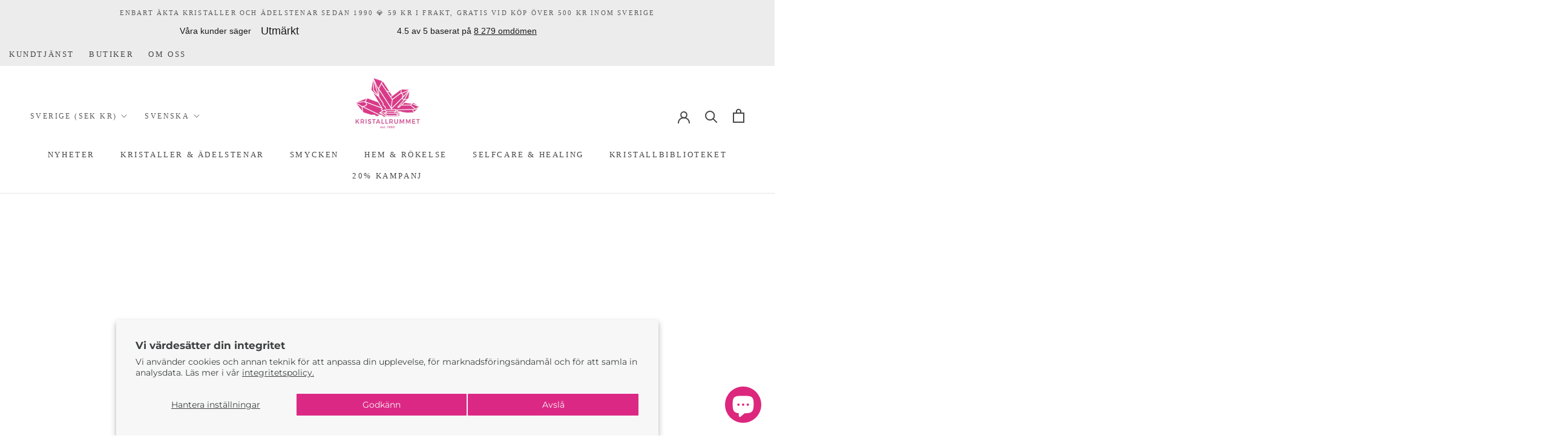

--- FILE ---
content_type: text/html; charset=utf-8
request_url: https://kristallrummet.se/collections/ananda-soul
body_size: 124980
content:








    
        
        
        
    

    
    
        
        
        
    

    
    
        
        
        
    

    
    
        
        
        
    



<!doctype html>

<html class="no-js" lang="sv">
  <head><link href="//kristallrummet.se/cdn/shop/t/10/assets/tiny.content.min.css?v=7390" rel="stylesheet" type="text/css" media="all" /><script>GSXMLHttpRequest = XMLHttpRequest;</script>
    <meta charset="utf-8"> 
    <meta http-equiv="X-UA-Compatible" content="IE=edge,chrome=1">
    <meta name="viewport" content="width=device-width, initial-scale=1.0, height=device-height, minimum-scale=1.0, maximum-scale=1.0">
    <meta name="theme-color" content="">

    <title>
      Ananda Soul på Kristallrummets
    </title><meta name="description" content="Att skapa vackra smycken räcker inte för Ananda soul. Ja, de vill att du ska känna dig fantastisk när du bär deras skapelser. Men vi vill också ge dig möjlighet att fatta köpbeslut som har en positiv inverkan på planeten och andra levande varelser, så vi uppmuntrar människor att börja ifrågasätta vad som händer bakom kulisserna för de produkter de köper. Ananda soul lägger en enorm mängd energi på att köpa återvunna, hållbara och lågpåverkande material, minskar deras fotavtryck till lägsta möjliga, ger tillbaka till lokala samhällen och&amp;nbsp;behandlar sitt team som familj med fulla fördelar. Resultatet är en produkt och ett företag som vi är stolta över att presentera för er och som får hjärtat att le. Ananda soul beskriver sitt företag nedan: RÄTTBETALNING: Vi garanterar att alla människor som är involverade i produktionen av våra produkter får en rättvis lön och förmåner för deras färdigheter och tjänster. Vi känner oss välsignade att arbeta med ett team av fantastiska människor och varje teammedlem känner sig som familj. ETIK: Vi på Ananda soul spårar vår produktion genom varje steg i vår leveranskedja och ser till att våra kreationer skapas medvetet från början till slut. Det gäller där vi får våra ädelstenar, vårt guld, silver och mässing till hur stenhuggarna, silversmeden och våra direkta teammedlemmar behandlas och betalas. ÅTERVINNING: Att producera på ett hållbart sätt innebär att vi inte tar mer än vi ger tillbaka till miljön. Alla våra smycken är tillverkade av certifierat grönt återvunnet silver eller mässing. Det finns tillräckligt med silver och mässing som cirkulerar på planeten och vi finner det onödigt att uppmuntra till ytterligare gruvdrift. EKO-VÄNLIGT: Vi försöker hålla vårt kolavtryck så minimalt som möjligt. Det silver och mässing som används i ananda souls smycken återvinns med ett grönt certifikat, vilket garanterar en ren avfallsprocess. Ananda soul är baserade i Sydostasien och vi är mer direkt utsatta för resultatet av föroreningar och giftigt avfall, och vi känner en kraftfull brådska att påverka miljön positivt genom det arbete vi gör. VEGANSKT: Alla Ananda souls produkter inklusive deras förpackningar är helt grymhetsfria. Allt tillgängligt i vår butik har skapats utan användning av animaliska produkter eller biprodukter. &amp;nbsp; Tack för ert stöd i vår vision, vi är djupt fyllda med tacksamhet. Må ditt liv fyllas med kärlek, fred och välstånd! Reklamation/Garanti: Ananda Soul Creation har 14 dagars öppet-köp. 6-månaders garanti på varor som har produktionsfel. Du bör inte bada, duscha eller sova med dina smycken då de är ett hantverk som kan påverkas av slitage och därmed ej innefattas av garantin."><link rel="canonical" href="https://kristallrummet.se/collections/ananda-soul"><link rel="shortcut icon" href="//kristallrummet.se/cdn/shop/files/logga_est_stor_120x_5a4e80fd-f804-4dae-b3c1-5a18a65985ab_96x.png?v=1721550491" type="image/png"><meta property="og:type" content="website">
  <meta property="og:title" content="Ananda Soul">
  <meta property="og:image" content="http://kristallrummet.se/cdn/shop/collections/Ananda.jpg?v=1664791310">
  <meta property="og:image:secure_url" content="https://kristallrummet.se/cdn/shop/collections/Ananda.jpg?v=1664791310">
  <meta property="og:image:width" content="">
  <meta property="og:image:height" content=""><meta property="og:description" content="Att skapa vackra smycken räcker inte för Ananda soul. Ja, de vill att du ska känna dig fantastisk när du bär deras skapelser. Men vi vill också ge dig möjlighet att fatta köpbeslut som har en positiv inverkan på planeten och andra levande varelser, så vi uppmuntrar människor att börja ifrågasätta vad som händer bakom kulisserna för de produkter de köper. Ananda soul lägger en enorm mängd energi på att köpa återvunna, hållbara och lågpåverkande material, minskar deras fotavtryck till lägsta möjliga, ger tillbaka till lokala samhällen och&amp;nbsp;behandlar sitt team som familj med fulla fördelar. Resultatet är en produkt och ett företag som vi är stolta över att presentera för er och som får hjärtat att le. Ananda soul beskriver sitt företag nedan: RÄTTBETALNING: Vi garanterar att alla människor som är involverade i produktionen av våra produkter får en rättvis lön och förmåner för deras färdigheter och tjänster. Vi känner oss välsignade att arbeta med ett team av fantastiska människor och varje teammedlem känner sig som familj. ETIK: Vi på Ananda soul spårar vår produktion genom varje steg i vår leveranskedja och ser till att våra kreationer skapas medvetet från början till slut. Det gäller där vi får våra ädelstenar, vårt guld, silver och mässing till hur stenhuggarna, silversmeden och våra direkta teammedlemmar behandlas och betalas. ÅTERVINNING: Att producera på ett hållbart sätt innebär att vi inte tar mer än vi ger tillbaka till miljön. Alla våra smycken är tillverkade av certifierat grönt återvunnet silver eller mässing. Det finns tillräckligt med silver och mässing som cirkulerar på planeten och vi finner det onödigt att uppmuntra till ytterligare gruvdrift. EKO-VÄNLIGT: Vi försöker hålla vårt kolavtryck så minimalt som möjligt. Det silver och mässing som används i ananda souls smycken återvinns med ett grönt certifikat, vilket garanterar en ren avfallsprocess. Ananda soul är baserade i Sydostasien och vi är mer direkt utsatta för resultatet av föroreningar och giftigt avfall, och vi känner en kraftfull brådska att påverka miljön positivt genom det arbete vi gör. VEGANSKT: Alla Ananda souls produkter inklusive deras förpackningar är helt grymhetsfria. Allt tillgängligt i vår butik har skapats utan användning av animaliska produkter eller biprodukter. &amp;nbsp; Tack för ert stöd i vår vision, vi är djupt fyllda med tacksamhet. Må ditt liv fyllas med kärlek, fred och välstånd! Reklamation/Garanti: Ananda Soul Creation har 14 dagars öppet-köp. 6-månaders garanti på varor som har produktionsfel. Du bör inte bada, duscha eller sova med dina smycken då de är ett hantverk som kan påverkas av slitage och därmed ej innefattas av garantin."><meta property="og:url" content="https://kristallrummet.se/collections/ananda-soul">
<meta property="og:site_name" content="Kristallrummet"><meta name="twitter:card" content="summary"><meta name="twitter:title" content="Ananda Soul">
  <meta name="twitter:description" content="OM ANANDA SOUL CREATIONS Att skapa vackra smycken räcker inte för Ananda soul. Ja, de vill att du ska känna dig fantastisk när du bär deras skapelser. Men vi vill också ge dig möjlighet att fatta köpbeslut som har en positiv inverkan på planeten och andra levande varelser, så vi uppmuntrar människor att börja ifrågasätta vad som händer bakom kulisserna för de produkter de köper. Ananda soul lägger en enorm mängd energi på att köpa återvunna, hållbara och lågpåverkande material, minskar deras fotavtryck till lägsta möjliga, ger tillbaka till lokala samhällen och behandlar sitt team som familj med fulla fördelar. Resultatet är en produkt och ett företag som vi är stolta över att presentera för er och som får hjärtat att le. Ananda soul beskriver sitt företag nedan: RÄTTBETALNING: Vi garanterar att alla människor som är involverade i produktionen av våra">
  <meta name="twitter:image" content="https://kristallrummet.se/cdn/shop/collections/Ananda_600x600_crop_center.jpg?v=1664791310">
    <style>
  
  @font-face {
  font-family: Montserrat;
  font-weight: 400;
  font-style: normal;
  font-display: fallback;
  src: url("//kristallrummet.se/cdn/fonts/montserrat/montserrat_n4.81949fa0ac9fd2021e16436151e8eaa539321637.woff2") format("woff2"),
       url("//kristallrummet.se/cdn/fonts/montserrat/montserrat_n4.a6c632ca7b62da89c3594789ba828388aac693fe.woff") format("woff");
}


  @font-face {
  font-family: Montserrat;
  font-weight: 700;
  font-style: normal;
  font-display: fallback;
  src: url("//kristallrummet.se/cdn/fonts/montserrat/montserrat_n7.3c434e22befd5c18a6b4afadb1e3d77c128c7939.woff2") format("woff2"),
       url("//kristallrummet.se/cdn/fonts/montserrat/montserrat_n7.5d9fa6e2cae713c8fb539a9876489d86207fe957.woff") format("woff");
}

  @font-face {
  font-family: Montserrat;
  font-weight: 400;
  font-style: italic;
  font-display: fallback;
  src: url("//kristallrummet.se/cdn/fonts/montserrat/montserrat_i4.5a4ea298b4789e064f62a29aafc18d41f09ae59b.woff2") format("woff2"),
       url("//kristallrummet.se/cdn/fonts/montserrat/montserrat_i4.072b5869c5e0ed5b9d2021e4c2af132e16681ad2.woff") format("woff");
}

  @font-face {
  font-family: Montserrat;
  font-weight: 700;
  font-style: italic;
  font-display: fallback;
  src: url("//kristallrummet.se/cdn/fonts/montserrat/montserrat_i7.a0d4a463df4f146567d871890ffb3c80408e7732.woff2") format("woff2"),
       url("//kristallrummet.se/cdn/fonts/montserrat/montserrat_i7.f6ec9f2a0681acc6f8152c40921d2a4d2e1a2c78.woff") format("woff");
}


  :root {
    --heading-font-family : "Times New Roman", Times, serif;
    --heading-font-weight : 400;
    --heading-font-style  : normal;

    --text-font-family : Montserrat, sans-serif;
    --text-font-weight : 400;
    --text-font-style  : normal;

    --base-text-font-size   : 14px;
    --default-text-font-size: 14px;--background          : #ffffff;
    --background-rgb      : 255, 255, 255;
    --light-background    : #ffffff;
    --light-background-rgb: 255, 255, 255;
    --heading-color       : #313031;
    --text-color          : #484848;
    --text-color-rgb      : 72, 72, 72;
    --text-color-light    : #5c5c5c;
    --text-color-light-rgb: 92, 92, 92;
    --link-color          : #323232;
    --link-color-rgb      : 50, 50, 50;
    --border-color        : #e4e4e4;
    --border-color-rgb    : 228, 228, 228;

    --button-background    : #484848;
    --button-background-rgb: 72, 72, 72;
    --button-text-color    : #ffffff;

    --header-background       : #ffffff;
    --header-heading-color    : #484848;
    --header-light-text-color : #5c5c5c;
    --header-border-color     : #e4e4e4;

    --footer-background    : #d3b8bc;
    --footer-text-color    : #ffffff;
    --footer-heading-color : #ffffff;
    --footer-border-color  : #dac3c6;

    --navigation-background      : #ffffff;
    --navigation-background-rgb  : 255, 255, 255;
    --navigation-text-color      : #484848;
    --navigation-text-color-light: rgba(72, 72, 72, 0.5);
    --navigation-border-color    : rgba(72, 72, 72, 0.25);

    --newsletter-popup-background     : #d3b8bc;
    --newsletter-popup-text-color     : #ffffff;
    --newsletter-popup-text-color-rgb : 255, 255, 255;

    --secondary-elements-background       : #d4d0cc;
    --secondary-elements-background-rgb   : 212, 208, 204;
    --secondary-elements-text-color       : #ffffff;
    --secondary-elements-text-color-light : rgba(255, 255, 255, 0.5);
    --secondary-elements-border-color     : rgba(255, 255, 255, 0.25);

    --product-sale-price-color    : #dc2684;
    --product-sale-price-color-rgb: 220, 38, 132;
    --product-star-rating: #f6a429;

    /* Shopify related variables */
    --payment-terms-background-color: #ffffff;

    /* Products */

    --horizontal-spacing-four-products-per-row: 20px;
        --horizontal-spacing-two-products-per-row : 20px;

    --vertical-spacing-four-products-per-row: 40px;
        --vertical-spacing-two-products-per-row : 50px;

    /* Animation */
    --drawer-transition-timing: cubic-bezier(0.645, 0.045, 0.355, 1);
    --header-base-height: 80px; /* We set a default for browsers that do not support CSS variables */

    /* Cursors */
    --cursor-zoom-in-svg    : url(//kristallrummet.se/cdn/shop/t/10/assets/cursor-zoom-in.svg?v=78373347050865947721707391020);
    --cursor-zoom-in-2x-svg : url(//kristallrummet.se/cdn/shop/t/10/assets/cursor-zoom-in-2x.svg?v=146606033249879438681707391020);
  }
</style>

<script>
  // IE11 does not have support for CSS variables, so we have to polyfill them
  if (!(((window || {}).CSS || {}).supports && window.CSS.supports('(--a: 0)'))) {
    const script = document.createElement('script');
    script.type = 'text/javascript';
    script.src = 'https://cdn.jsdelivr.net/npm/css-vars-ponyfill@2';
    script.onload = function() {
      cssVars({});
    };

    document.getElementsByTagName('head')[0].appendChild(script);
  }
</script>

    <script>window.performance && window.performance.mark && window.performance.mark('shopify.content_for_header.start');</script><meta name="facebook-domain-verification" content="k1ai5f1u6r4rcnfhufpkok0f6lu4uu">
<meta id="shopify-digital-wallet" name="shopify-digital-wallet" content="/57100173395/digital_wallets/dialog">
<meta name="shopify-checkout-api-token" content="6cdfcfae45a6aec20b84951be7f2e4ce">
<meta id="in-context-paypal-metadata" data-shop-id="57100173395" data-venmo-supported="false" data-environment="production" data-locale="en_US" data-paypal-v4="true" data-currency="SEK">
<link rel="alternate" type="application/atom+xml" title="Feed" href="/collections/ananda-soul.atom" />
<link rel="alternate" hreflang="x-default" href="https://kristallrummet.se/collections/ananda-soul">
<link rel="alternate" hreflang="sv" href="https://kristallrummet.se/collections/ananda-soul">
<link rel="alternate" hreflang="en" href="https://kristallrummet.se/en/collections/ananda-soul">
<link rel="alternate" hreflang="fi" href="https://kristallrummet.se/fi/collections/ananda-soul">
<link rel="alternate" type="application/json+oembed" href="https://kristallrummet.se/collections/ananda-soul.oembed">
<script async="async" src="/checkouts/internal/preloads.js?locale=sv-SE"></script>
<link rel="preconnect" href="https://shop.app" crossorigin="anonymous">
<script async="async" src="https://shop.app/checkouts/internal/preloads.js?locale=sv-SE&shop_id=57100173395" crossorigin="anonymous"></script>
<script id="apple-pay-shop-capabilities" type="application/json">{"shopId":57100173395,"countryCode":"SE","currencyCode":"SEK","merchantCapabilities":["supports3DS"],"merchantId":"gid:\/\/shopify\/Shop\/57100173395","merchantName":"Kristallrummet","requiredBillingContactFields":["postalAddress","email","phone"],"requiredShippingContactFields":["postalAddress","email","phone"],"shippingType":"shipping","supportedNetworks":["visa","maestro","masterCard","amex"],"total":{"type":"pending","label":"Kristallrummet","amount":"1.00"},"shopifyPaymentsEnabled":true,"supportsSubscriptions":true}</script>
<script id="shopify-features" type="application/json">{"accessToken":"6cdfcfae45a6aec20b84951be7f2e4ce","betas":["rich-media-storefront-analytics"],"domain":"kristallrummet.se","predictiveSearch":true,"shopId":57100173395,"locale":"sv"}</script>
<script>var Shopify = Shopify || {};
Shopify.shop = "kristallrummet.myshopify.com";
Shopify.locale = "sv";
Shopify.currency = {"active":"SEK","rate":"1.0"};
Shopify.country = "SE";
Shopify.theme = {"name":"Copy of Prestige 1","id":158249320775,"schema_name":"Prestige","schema_version":"5.7.1","theme_store_id":855,"role":"main"};
Shopify.theme.handle = "null";
Shopify.theme.style = {"id":null,"handle":null};
Shopify.cdnHost = "kristallrummet.se/cdn";
Shopify.routes = Shopify.routes || {};
Shopify.routes.root = "/";</script>
<script type="module">!function(o){(o.Shopify=o.Shopify||{}).modules=!0}(window);</script>
<script>!function(o){function n(){var o=[];function n(){o.push(Array.prototype.slice.apply(arguments))}return n.q=o,n}var t=o.Shopify=o.Shopify||{};t.loadFeatures=n(),t.autoloadFeatures=n()}(window);</script>
<script>
  window.ShopifyPay = window.ShopifyPay || {};
  window.ShopifyPay.apiHost = "shop.app\/pay";
  window.ShopifyPay.redirectState = null;
</script>
<script id="shop-js-analytics" type="application/json">{"pageType":"collection"}</script>
<script defer="defer" async type="module" src="//kristallrummet.se/cdn/shopifycloud/shop-js/modules/v2/client.init-shop-cart-sync_B-R_xLDe.sv.esm.js"></script>
<script defer="defer" async type="module" src="//kristallrummet.se/cdn/shopifycloud/shop-js/modules/v2/chunk.common_BsFeNlWi.esm.js"></script>
<script type="module">
  await import("//kristallrummet.se/cdn/shopifycloud/shop-js/modules/v2/client.init-shop-cart-sync_B-R_xLDe.sv.esm.js");
await import("//kristallrummet.se/cdn/shopifycloud/shop-js/modules/v2/chunk.common_BsFeNlWi.esm.js");

  window.Shopify.SignInWithShop?.initShopCartSync?.({"fedCMEnabled":true,"windoidEnabled":true});

</script>
<script>
  window.Shopify = window.Shopify || {};
  if (!window.Shopify.featureAssets) window.Shopify.featureAssets = {};
  window.Shopify.featureAssets['shop-js'] = {"shop-cart-sync":["modules/v2/client.shop-cart-sync_D9EzK2OI.sv.esm.js","modules/v2/chunk.common_BsFeNlWi.esm.js"],"init-fed-cm":["modules/v2/client.init-fed-cm_CZr1Lxus.sv.esm.js","modules/v2/chunk.common_BsFeNlWi.esm.js"],"init-windoid":["modules/v2/client.init-windoid_Bmjbd9fR.sv.esm.js","modules/v2/chunk.common_BsFeNlWi.esm.js"],"shop-cash-offers":["modules/v2/client.shop-cash-offers_BziccXdg.sv.esm.js","modules/v2/chunk.common_BsFeNlWi.esm.js","modules/v2/chunk.modal_D2vclgPu.esm.js"],"shop-button":["modules/v2/client.shop-button_CXaX74ak.sv.esm.js","modules/v2/chunk.common_BsFeNlWi.esm.js"],"init-shop-email-lookup-coordinator":["modules/v2/client.init-shop-email-lookup-coordinator_DXO910C-.sv.esm.js","modules/v2/chunk.common_BsFeNlWi.esm.js"],"shop-toast-manager":["modules/v2/client.shop-toast-manager_BqLEDAP6.sv.esm.js","modules/v2/chunk.common_BsFeNlWi.esm.js"],"shop-login-button":["modules/v2/client.shop-login-button_DvyU3wL6.sv.esm.js","modules/v2/chunk.common_BsFeNlWi.esm.js","modules/v2/chunk.modal_D2vclgPu.esm.js"],"avatar":["modules/v2/client.avatar_BTnouDA3.sv.esm.js"],"init-shop-cart-sync":["modules/v2/client.init-shop-cart-sync_B-R_xLDe.sv.esm.js","modules/v2/chunk.common_BsFeNlWi.esm.js"],"pay-button":["modules/v2/client.pay-button_CvUDzMYN.sv.esm.js","modules/v2/chunk.common_BsFeNlWi.esm.js"],"init-shop-for-new-customer-accounts":["modules/v2/client.init-shop-for-new-customer-accounts_CGTyfngY.sv.esm.js","modules/v2/client.shop-login-button_DvyU3wL6.sv.esm.js","modules/v2/chunk.common_BsFeNlWi.esm.js","modules/v2/chunk.modal_D2vclgPu.esm.js"],"init-customer-accounts-sign-up":["modules/v2/client.init-customer-accounts-sign-up_BjJF88cm.sv.esm.js","modules/v2/client.shop-login-button_DvyU3wL6.sv.esm.js","modules/v2/chunk.common_BsFeNlWi.esm.js","modules/v2/chunk.modal_D2vclgPu.esm.js"],"shop-follow-button":["modules/v2/client.shop-follow-button_CcINS_7l.sv.esm.js","modules/v2/chunk.common_BsFeNlWi.esm.js","modules/v2/chunk.modal_D2vclgPu.esm.js"],"checkout-modal":["modules/v2/client.checkout-modal_B5d9wHs8.sv.esm.js","modules/v2/chunk.common_BsFeNlWi.esm.js","modules/v2/chunk.modal_D2vclgPu.esm.js"],"init-customer-accounts":["modules/v2/client.init-customer-accounts_DFBDQrcS.sv.esm.js","modules/v2/client.shop-login-button_DvyU3wL6.sv.esm.js","modules/v2/chunk.common_BsFeNlWi.esm.js","modules/v2/chunk.modal_D2vclgPu.esm.js"],"lead-capture":["modules/v2/client.lead-capture_NPHSY9jk.sv.esm.js","modules/v2/chunk.common_BsFeNlWi.esm.js","modules/v2/chunk.modal_D2vclgPu.esm.js"],"shop-login":["modules/v2/client.shop-login_CchpYcAE.sv.esm.js","modules/v2/chunk.common_BsFeNlWi.esm.js","modules/v2/chunk.modal_D2vclgPu.esm.js"],"payment-terms":["modules/v2/client.payment-terms_CZtB3b7H.sv.esm.js","modules/v2/chunk.common_BsFeNlWi.esm.js","modules/v2/chunk.modal_D2vclgPu.esm.js"]};
</script>
<script>(function() {
  var isLoaded = false;
  function asyncLoad() {
    if (isLoaded) return;
    isLoaded = true;
    var urls = ["https:\/\/cdn.weglot.com\/weglot_script_tag.js?shop=kristallrummet.myshopify.com","https:\/\/ecommplugins-scripts.trustpilot.com\/v2.1\/js\/header.min.js?settings=eyJrZXkiOiJzWFVzekRWS25BbXpRTlpjIiwicyI6InNrdSJ9\u0026shop=kristallrummet.myshopify.com","https:\/\/ecommplugins-trustboxsettings.trustpilot.com\/kristallrummet.myshopify.com.js?settings=1708441651219\u0026shop=kristallrummet.myshopify.com","https:\/\/widget.trustpilot.com\/bootstrap\/v5\/tp.widget.sync.bootstrap.min.js?shop=kristallrummet.myshopify.com","https:\/\/widget.trustpilot.com\/bootstrap\/v5\/tp.widget.sync.bootstrap.min.js?shop=kristallrummet.myshopify.com","https:\/\/static.klaviyo.com\/onsite\/js\/klaviyo.js?company_id=QTukhr\u0026shop=kristallrummet.myshopify.com","https:\/\/cdn-app.sealsubscriptions.com\/shopify\/public\/js\/sealsubscriptions.js?shop=kristallrummet.myshopify.com","https:\/\/cdn.nfcube.com\/instafeed-3e73679f8b6c6d344356baaf325266bc.js?shop=kristallrummet.myshopify.com","\/\/cdn.shopify.com\/proxy\/5980329cd5501ba865c2585fbc02023bd0742e3f2fdbd9aefe8be5b98b36d4a2\/b2b-solution.bsscommerce.com\/js\/bss-b2b-cp.js?shop=kristallrummet.myshopify.com\u0026sp-cache-control=cHVibGljLCBtYXgtYWdlPTkwMA","https:\/\/analyzely.gropulse.com\/js\/active.js?shop=kristallrummet.myshopify.com"];
    for (var i = 0; i < urls.length; i++) {
      var s = document.createElement('script');
      s.type = 'text/javascript';
      s.async = true;
      s.src = urls[i];
      var x = document.getElementsByTagName('script')[0];
      x.parentNode.insertBefore(s, x);
    }
  };
  if(window.attachEvent) {
    window.attachEvent('onload', asyncLoad);
  } else {
    window.addEventListener('load', asyncLoad, false);
  }
})();</script>
<script id="__st">var __st={"a":57100173395,"offset":3600,"reqid":"cad881e7-2c76-483b-8249-7f23b14f570a-1768899229","pageurl":"kristallrummet.se\/collections\/ananda-soul","u":"78185090b0a9","p":"collection","rtyp":"collection","rid":272047243347};</script>
<script>window.ShopifyPaypalV4VisibilityTracking = true;</script>
<script id="captcha-bootstrap">!function(){'use strict';const t='contact',e='account',n='new_comment',o=[[t,t],['blogs',n],['comments',n],[t,'customer']],c=[[e,'customer_login'],[e,'guest_login'],[e,'recover_customer_password'],[e,'create_customer']],r=t=>t.map((([t,e])=>`form[action*='/${t}']:not([data-nocaptcha='true']) input[name='form_type'][value='${e}']`)).join(','),a=t=>()=>t?[...document.querySelectorAll(t)].map((t=>t.form)):[];function s(){const t=[...o],e=r(t);return a(e)}const i='password',u='form_key',d=['recaptcha-v3-token','g-recaptcha-response','h-captcha-response',i],f=()=>{try{return window.sessionStorage}catch{return}},m='__shopify_v',_=t=>t.elements[u];function p(t,e,n=!1){try{const o=window.sessionStorage,c=JSON.parse(o.getItem(e)),{data:r}=function(t){const{data:e,action:n}=t;return t[m]||n?{data:e,action:n}:{data:t,action:n}}(c);for(const[e,n]of Object.entries(r))t.elements[e]&&(t.elements[e].value=n);n&&o.removeItem(e)}catch(o){console.error('form repopulation failed',{error:o})}}const l='form_type',E='cptcha';function T(t){t.dataset[E]=!0}const w=window,h=w.document,L='Shopify',v='ce_forms',y='captcha';let A=!1;((t,e)=>{const n=(g='f06e6c50-85a8-45c8-87d0-21a2b65856fe',I='https://cdn.shopify.com/shopifycloud/storefront-forms-hcaptcha/ce_storefront_forms_captcha_hcaptcha.v1.5.2.iife.js',D={infoText:'Skyddas av hCaptcha',privacyText:'Integritet',termsText:'Villkor'},(t,e,n)=>{const o=w[L][v],c=o.bindForm;if(c)return c(t,g,e,D).then(n);var r;o.q.push([[t,g,e,D],n]),r=I,A||(h.body.append(Object.assign(h.createElement('script'),{id:'captcha-provider',async:!0,src:r})),A=!0)});var g,I,D;w[L]=w[L]||{},w[L][v]=w[L][v]||{},w[L][v].q=[],w[L][y]=w[L][y]||{},w[L][y].protect=function(t,e){n(t,void 0,e),T(t)},Object.freeze(w[L][y]),function(t,e,n,w,h,L){const[v,y,A,g]=function(t,e,n){const i=e?o:[],u=t?c:[],d=[...i,...u],f=r(d),m=r(i),_=r(d.filter((([t,e])=>n.includes(e))));return[a(f),a(m),a(_),s()]}(w,h,L),I=t=>{const e=t.target;return e instanceof HTMLFormElement?e:e&&e.form},D=t=>v().includes(t);t.addEventListener('submit',(t=>{const e=I(t);if(!e)return;const n=D(e)&&!e.dataset.hcaptchaBound&&!e.dataset.recaptchaBound,o=_(e),c=g().includes(e)&&(!o||!o.value);(n||c)&&t.preventDefault(),c&&!n&&(function(t){try{if(!f())return;!function(t){const e=f();if(!e)return;const n=_(t);if(!n)return;const o=n.value;o&&e.removeItem(o)}(t);const e=Array.from(Array(32),(()=>Math.random().toString(36)[2])).join('');!function(t,e){_(t)||t.append(Object.assign(document.createElement('input'),{type:'hidden',name:u})),t.elements[u].value=e}(t,e),function(t,e){const n=f();if(!n)return;const o=[...t.querySelectorAll(`input[type='${i}']`)].map((({name:t})=>t)),c=[...d,...o],r={};for(const[a,s]of new FormData(t).entries())c.includes(a)||(r[a]=s);n.setItem(e,JSON.stringify({[m]:1,action:t.action,data:r}))}(t,e)}catch(e){console.error('failed to persist form',e)}}(e),e.submit())}));const S=(t,e)=>{t&&!t.dataset[E]&&(n(t,e.some((e=>e===t))),T(t))};for(const o of['focusin','change'])t.addEventListener(o,(t=>{const e=I(t);D(e)&&S(e,y())}));const B=e.get('form_key'),M=e.get(l),P=B&&M;t.addEventListener('DOMContentLoaded',(()=>{const t=y();if(P)for(const e of t)e.elements[l].value===M&&p(e,B);[...new Set([...A(),...v().filter((t=>'true'===t.dataset.shopifyCaptcha))])].forEach((e=>S(e,t)))}))}(h,new URLSearchParams(w.location.search),n,t,e,['guest_login'])})(!0,!0)}();</script>
<script integrity="sha256-4kQ18oKyAcykRKYeNunJcIwy7WH5gtpwJnB7kiuLZ1E=" data-source-attribution="shopify.loadfeatures" defer="defer" src="//kristallrummet.se/cdn/shopifycloud/storefront/assets/storefront/load_feature-a0a9edcb.js" crossorigin="anonymous"></script>
<script crossorigin="anonymous" defer="defer" src="//kristallrummet.se/cdn/shopifycloud/storefront/assets/shopify_pay/storefront-65b4c6d7.js?v=20250812"></script>
<script data-source-attribution="shopify.dynamic_checkout.dynamic.init">var Shopify=Shopify||{};Shopify.PaymentButton=Shopify.PaymentButton||{isStorefrontPortableWallets:!0,init:function(){window.Shopify.PaymentButton.init=function(){};var t=document.createElement("script");t.src="https://kristallrummet.se/cdn/shopifycloud/portable-wallets/latest/portable-wallets.sv.js",t.type="module",document.head.appendChild(t)}};
</script>
<script data-source-attribution="shopify.dynamic_checkout.buyer_consent">
  function portableWalletsHideBuyerConsent(e){var t=document.getElementById("shopify-buyer-consent"),n=document.getElementById("shopify-subscription-policy-button");t&&n&&(t.classList.add("hidden"),t.setAttribute("aria-hidden","true"),n.removeEventListener("click",e))}function portableWalletsShowBuyerConsent(e){var t=document.getElementById("shopify-buyer-consent"),n=document.getElementById("shopify-subscription-policy-button");t&&n&&(t.classList.remove("hidden"),t.removeAttribute("aria-hidden"),n.addEventListener("click",e))}window.Shopify?.PaymentButton&&(window.Shopify.PaymentButton.hideBuyerConsent=portableWalletsHideBuyerConsent,window.Shopify.PaymentButton.showBuyerConsent=portableWalletsShowBuyerConsent);
</script>
<script data-source-attribution="shopify.dynamic_checkout.cart.bootstrap">document.addEventListener("DOMContentLoaded",(function(){function t(){return document.querySelector("shopify-accelerated-checkout-cart, shopify-accelerated-checkout")}if(t())Shopify.PaymentButton.init();else{new MutationObserver((function(e,n){t()&&(Shopify.PaymentButton.init(),n.disconnect())})).observe(document.body,{childList:!0,subtree:!0})}}));
</script>
<script id='scb4127' type='text/javascript' async='' src='https://kristallrummet.se/cdn/shopifycloud/privacy-banner/storefront-banner.js'></script><link id="shopify-accelerated-checkout-styles" rel="stylesheet" media="screen" href="https://kristallrummet.se/cdn/shopifycloud/portable-wallets/latest/accelerated-checkout-backwards-compat.css" crossorigin="anonymous">
<style id="shopify-accelerated-checkout-cart">
        #shopify-buyer-consent {
  margin-top: 1em;
  display: inline-block;
  width: 100%;
}

#shopify-buyer-consent.hidden {
  display: none;
}

#shopify-subscription-policy-button {
  background: none;
  border: none;
  padding: 0;
  text-decoration: underline;
  font-size: inherit;
  cursor: pointer;
}

#shopify-subscription-policy-button::before {
  box-shadow: none;
}

      </style>

<script>window.performance && window.performance.mark && window.performance.mark('shopify.content_for_header.end');</script>

    <link rel="stylesheet" href="//kristallrummet.se/cdn/shop/t/10/assets/theme.css?v=122502721304549194431715677400">

    <script>// This allows to expose several variables to the global scope, to be used in scripts
      window.theme = {
        pageType: "collection",
        moneyFormat: "{{amount}} kr",
        moneyWithCurrencyFormat: "{{amount}} SEK",
        currencyCodeEnabled: false,
        productImageSize: "short",
        searchMode: "product",
        showPageTransition: false,
        showElementStaggering: true,
        showImageZooming: true
      };

      window.routes = {
        rootUrl: "\/",
        rootUrlWithoutSlash: '',
        cartUrl: "\/cart",
        cartAddUrl: "\/cart\/add",
        cartChangeUrl: "\/cart\/change",
        searchUrl: "\/search",
        productRecommendationsUrl: "\/recommendations\/products"
      };

      window.languages = {
        cartAddNote: "Lägg till meddelande till kundtjänst",
        cartEditNote: "Redigera meddelande till kundtjänst",
        productImageLoadingError: "Bilden kunde ej ladda. Testa ladda om sidan.",
        productFormAddToCart: "Lägg till i kundvagnen",
        productFormUnavailable: "Otillgänglig",
        productFormSoldOut: "Utsåld",
        shippingEstimatorOneResult: "1 tillgängligt alternativ:",
        shippingEstimatorMoreResults: "{{count}} tillgängliga val:",
        shippingEstimatorNoResults: "Inga fraktalternativ hittades"
      };

      window.lazySizesConfig = {
        loadHidden: false,
        hFac: 0.5,
        expFactor: 2,
        ricTimeout: 150,
        lazyClass: 'Image--lazyLoad',
        loadingClass: 'Image--lazyLoading',
        loadedClass: 'Image--lazyLoaded'
      };

      document.documentElement.className = document.documentElement.className.replace('no-js', 'js');
      document.documentElement.style.setProperty('--window-height', window.innerHeight + 'px');

      // We do a quick detection of some features (we could use Modernizr but for so little...)
      (function() {
        document.documentElement.className += ((window.CSS && window.CSS.supports('(position: sticky) or (position: -webkit-sticky)')) ? ' supports-sticky' : ' no-supports-sticky');
        document.documentElement.className += (window.matchMedia('(-moz-touch-enabled: 1), (hover: none)')).matches ? ' no-supports-hover' : ' supports-hover';
      }());

      
    </script>

    <script src="//kristallrummet.se/cdn/shop/t/10/assets/lazysizes.min.js?v=174358363404432586981707391020" async></script><script src="//kristallrummet.se/cdn/shop/t/10/assets/libs.min.js?v=26178543184394469741707391020" defer></script>
    <script src="//kristallrummet.se/cdn/shop/t/10/assets/theme.js?v=136432947336758271551707391020" defer></script>
    <script src="//kristallrummet.se/cdn/shop/t/10/assets/custom.js?v=183944157590872491501707391020" defer></script>

    <script>
      (function () {
        window.onpageshow = function() {
          if (window.theme.showPageTransition) {
            var pageTransition = document.querySelector('.PageTransition');

            if (pageTransition) {
              pageTransition.style.visibility = 'visible';
              pageTransition.style.opacity = '0';
            }
          }

          // When the page is loaded from the cache, we have to reload the cart content
          document.documentElement.dispatchEvent(new CustomEvent('cart:refresh', {
            bubbles: true
          }));
        };
      })();
    </script>

    


  <script type="application/ld+json">
  {
    "@context": "http://schema.org",
    "@type": "BreadcrumbList",
  "itemListElement": [{
      "@type": "ListItem",
      "position": 1,
      "name": "Startsida",
      "item": "https://kristallrummet.se"
    },{
          "@type": "ListItem",
          "position": 2,
          "name": "Ananda Soul",
          "item": "https://kristallrummet.se/collections/ananda-soul"
        }]
  }
  </script>

  
<!--Start Weglot Script-->
<script src="https://cdn.weglot.com/weglot.min.js"></script>
<script id="has-script-tags">Weglot.initialize({ api_key:"wg_260a43f0b590d876198cd041722f45cd5" });</script>
<!--End Weglot Script-->


<!-- BEGIN app block: shopify://apps/instafeed/blocks/head-block/c447db20-095d-4a10-9725-b5977662c9d5 --><link rel="preconnect" href="https://cdn.nfcube.com/">
<link rel="preconnect" href="https://scontent.cdninstagram.com/">






<!-- END app block --><!-- BEGIN app block: shopify://apps/bss-b2b-solution/blocks/config-header/451233f2-9631-4c49-8b6f-057e4ebcde7f -->

<script id="bss-b2b-config-data">
  	if (typeof BSS_B2B == 'undefined') {
  		var BSS_B2B = {};
	}

	
        BSS_B2B.storeId = 17153;
        BSS_B2B.currentPlan = "false";
        BSS_B2B.planCode = "advanced_2";
        BSS_B2B.shopModules = JSON.parse('[{"code":"qb","status":0},{"code":"cp","status":1},{"code":"act","status":0},{"code":"form","status":0},{"code":"tax_exempt","status":0},{"code":"amo","status":0},{"code":"mc","status":0},{"code":"public_api","status":0},{"code":"dc","status":1},{"code":"cart_note","status":0},{"code":"mo","status":1},{"code":"tax_display","status":1},{"code":"sr","status":0},{"code":"bogo","status":0},{"code":"qi","status":0},{"code":"ef","status":0},{"code":"pl","status":1},{"code":"nt","status":0}]');
        BSS_B2B.version = 1;
        var bssB2bApiServer = "https://b2b-solution-api.bsscommerce.com";
        var bssB2bCmsUrl = "https://b2b-solution.bsscommerce.com";
        var bssGeoServiceUrl = "https://geo-ip-service.bsscommerce.com";
        var bssB2bCheckoutUrl = "https://b2b-solution-checkout.bsscommerce.com";
    

	
		BSS_B2B.integrationApp = null;
	

	

	
		
		
		BSS_B2B.configData = [].concat([{"i":2148311938,"n":"#ÅF tag på produkterna 40% & kunderna","at":4,"ct":"ÅF","mct":0,"pct":3,"pt":"ÅF","xpct":0,"dt":2,"dv":"40.00","sd":"2024-04-12T06:13:15.000Z","ed":"2024-04-12T06:13:15.000Z","st":"08:13:00","et":"08:13:00","ef":0,"eed":0,"t":"SFTXjhwk7V/WEz9RJAs5vonlp2Jm8SS81nIJzmOQIWk="},{"i":2149112538,"n":"Rökelse Rai Sat Prem ÅF + Gross","at":4,"ct":"B2B,Grossist,ÅF,GROSSKUND","mct":0,"pct":3,"pt":"Raisatprem","xpct":0,"dt":1,"dv":"23.20","sd":"2024-07-18T10:53:07.000Z","ed":"2024-07-18T10:53:07.000Z","st":"12:53:00","et":"12:53:00","ef":0,"eed":0,"t":"t2k/QZb+UNsgnbR4YEJi4cuIKpUW0+SVBzGwi5/82cE="},{"i":2149123749,"n":"GR30%","at":4,"ct":"GROSSKUND","mct":0,"pct":3,"pt":"GR30","xpct":0,"dt":2,"dv":"30.00","sd":"2024-08-01T14:24:32.000Z","ed":"2024-08-01T14:24:32.000Z","st":"16:24:00","et":"16:24:00","ef":0,"eed":0,"t":"NGJyfCxYy1RRhjnT0A89mgkMF9bcacd4Jjhj1pZXg2s="},{"i":2149124923,"n":"GR45%","at":4,"ct":"GROSSKUND","mct":0,"pct":3,"pt":"GR45","xpct":0,"dt":2,"dv":"45.00","sd":"2024-08-01T18:24:32.000Z","ed":"2024-08-01T18:24:32.000Z","st":"20:24:00","et":"20:24:00","ef":0,"eed":0,"t":"bLPNxK1RpigGZOyi1sCStUEZ3/UfbQoHWTrLzJXYtBM="},{"i":2149123750,"n":"GR40%","at":4,"ct":"GROSSKUND","mct":0,"pct":3,"pt":"GR40","xpct":0,"dt":2,"dv":"40.00","sd":"2024-08-01T18:24:32.000Z","ed":"2024-08-01T18:24:32.000Z","st":"20:24:00","et":"20:24:00","ef":0,"eed":0,"t":"CSpTbGBf8KKaFnU5w9GBCQkFkFEijdIJ4rD0dRbhkHA="},{"i":2149123751,"n":"GR50%","at":4,"ct":"GROSSKUND","mct":0,"pct":3,"pt":"GR50","xpct":0,"dt":2,"dv":"50.00","sd":"2024-08-01T18:25:31.000Z","ed":"2024-08-01T18:25:31.000Z","st":"20:25:00","et":"20:25:00","ef":0,"eed":0,"t":"WM3qHrJjLigpeNosYqUc6fYUkjbIHKYsRyNppUaOZfQ="},{"i":2149123752,"n":"GR52%","at":4,"ct":"GROSSKUND","mct":0,"pct":3,"pt":"GR52","xpct":0,"dt":2,"dv":"52.00","sd":"2024-08-01T18:26:30.000Z","ed":"2024-08-01T18:26:30.000Z","st":"20:26:00","et":"20:26:00","ef":0,"eed":0,"t":"38cnaPf8y/yG7ByWCBNE1kGUUYPunSnWPrhA07IySYk="},{"i":2149123753,"n":"GR55%","at":4,"ct":"GROSSKUND","mct":0,"pct":3,"pt":"GR55","xpct":0,"dt":2,"dv":"55.00","sd":"2024-08-01T18:26:57.000Z","ed":"2024-08-01T18:26:57.000Z","st":"20:26:00","et":"20:26:00","ef":0,"eed":0,"t":"Ond/u3FI8E/0hwTzAXR2pBf99PnNBttL1UysgLnkDag="},{"i":2149123754,"n":"GR58%","at":4,"ct":"GROSSKUND","mct":0,"pct":3,"pt":"GR58","xpct":0,"dt":2,"dv":"58.00","sd":"2024-08-01T18:29:02.000Z","ed":"2024-08-01T18:29:02.000Z","st":"20:29:00","et":"20:29:00","ef":0,"eed":0,"t":"5C8b/yIbU2q6PqOxr95f2KeN30CPJH+SqkGP3pulc6E="},{"i":2149123755,"n":"GR60%","at":4,"ct":"GROSSKUND","mct":0,"pct":3,"pt":"GR60","xpct":0,"dt":2,"dv":"60.00","sd":"2024-08-01T18:32:37.000Z","ed":"2024-08-01T18:32:37.000Z","st":"20:32:00","et":"20:32:00","ef":0,"eed":0,"t":"JOmvhLlRaWvGzIWTpxkA1gSSxgvbEqFitECg6mlVTmY="},{"i":2150052832,"n":"GR63%","at":4,"ct":"GROSSKUND","mct":0,"pct":3,"pt":"GR63","xpct":0,"dt":2,"dv":"63.00","sd":"2024-11-05T19:32:37.000Z","ed":"2024-08-01T18:32:37.000Z","st":"20:32:00","et":"20:32:00","ef":0,"eed":0,"t":"xL2rFigAT2FQt09Iydhsm2iRhy4Q0ln/6fanYcOWRNw="},{"i":2149125089,"n":"Boken Om magiska stenar","at":4,"ct":"GROSSKUND","mct":0,"pct":1,"pi":"6864086499411","xpct":0,"dt":1,"dv":"79.00","sd":"2024-08-04T12:21:05.000Z","ed":"2024-08-04T12:21:05.000Z","st":"14:21:00","et":"14:21:00","ef":0,"eed":0,"t":"PUScHh+IlvdxEhhRTqzUxxuwFdvg5sBLk+gsoMXi4dE="},{"i":2150184584,"n":"GR65","at":4,"ct":"GROSSKUND","mct":0,"pct":3,"pt":"GR65","xpct":0,"dt":2,"dv":"65.00","sd":"2025-01-24T22:43:58.000Z","ed":"2025-01-24T22:43:58.000Z","st":"23:43:00","et":"23:43:00","ef":0,"eed":0,"t":"L3a7sE1WwHg8Qp9o2CJsC7x/Wii/nsw3SGgHYabgo/c="},{"i":2150184585,"n":"GR70","at":4,"ct":"GROSSKUND","mct":0,"pct":3,"pt":"GR70","xpct":0,"dt":2,"dv":"70.00","sd":"2025-01-24T22:46:58.000Z","ed":"2025-01-24T22:46:58.000Z","st":"23:46:00","et":"23:46:00","ef":0,"eed":0,"t":"+kRZi1veqvRDV4vCgrSdhBQyQgQHAY5qX41l69tDL9w="}],[],[],[],[],[],[],[],[],[],);
		BSS_B2B.cpSettings = {"cpType":2,"default_price_color":"#2e2929","price_applied_cp_color":"#096209"};
		BSS_B2B.customPricingSettings = {"cart_total":"","cart_subtotal":"","theme_patterns":"","ajax_cart_total":"","ajax_cart_wrapper":"","cart_checkout_btn":"","product_cart_form":"","product_min_price":"","product_now_price":"","ajax_cart_subtotal":"","product_from_price":"","product_sale_price":"","product_unit_price":"","quick_view_wrapper":"","cart_quantity_input":"","quick_view_cart_btn":"","ajax_cart_update_btn":"","cart_item_line_price":"","cart_update_cart_btn":"","product_lowest_price":"","quick_view_min_price":"","quick_view_now_price":"","product_compare_price":"","product_regular_price":"Detaljpris","product_variant_price":"","quick_view_action_btn":"","quick_view_from_price":"","quick_view_sale_price":"","quick_view_unit_price":"","ajax_cart_checkout_btn":"","product_buy_it_now_btn":"","product_featured_price":"","ajax_cart_action_button":"","cart_item_regular_price":"","quick_view_checkout_btn":"","quick_view_lowest_price":"","ajax_cart_quantity_input":"","cart_item_original_price":"","quick_view_compare_price":"","quick_view_regular_price":"","quick_view_variant_price":"","ajax_cart_item_line_price":"","quick_view_featured_price":"","quick_view_current_variant":"","ajax_cart_item_regular_price":"","cart_time_delay_changing_qty":1200,"cart_time_delay_re_calculate":1500,"product_select_variant_input":"","product_variant_option_input":"","ajax_cart_item_original_price":"","cart_original_item_line_price":"","product_current_variant_price":"","quick_view_time_delay_opening":1200,"ajax_cart_time_delay_changing_qty":1500,"ajax_cart_time_delay_opening_cart":1200,"product_time_delay_change_variant":1200,"ajax_cart_original_item_line_price":"","quick_view_time_delay_changing_variant":1500};
	
	
		

		BSS_B2B.plConfigData = [].concat([{"id":110049,"name":"MIPYKL","priority":0,"apply_to":4,"customer_ids":null,"customer_tags":"Vanya","exclude_from":0,"exc_customer_tags":null,"exc_customers":null,"start_date":null,"end_date":null,"start_time":null,"end_time":null,"enable_end_date":0,"apply_at":0,"exc_product_type":0,"market_condition_type":0,"allowed_regions":[],"selected_products":[{"id":75290409,"product_id":"6863920660563","discount_type":0,"discount_value":"1.00","token":"UKbFCwc9Bs3RSZ/PKerFE3oERPb4OPt1lRcrLBOOCOY="}]},{"id":110050,"name":"MIPAAKO","priority":0,"apply_to":4,"customer_ids":null,"customer_tags":"Vanya","exclude_from":0,"exc_customer_tags":null,"exc_customers":null,"start_date":null,"end_date":null,"start_time":null,"end_time":null,"enable_end_date":0,"apply_at":0,"exc_product_type":0,"market_condition_type":0,"allowed_regions":[],"selected_products":[{"id":75290410,"product_id":"6863920562259","discount_type":0,"discount_value":"0.90","token":"Y9TBn/fcpwsS3OWU3DxtSoeJjrwzk57PkBzwzh/xQYc="}]},{"id":110051,"name":"MIRBMRAA","priority":0,"apply_to":4,"customer_ids":null,"customer_tags":"Vanya","exclude_from":0,"exc_customer_tags":null,"exc_customers":null,"start_date":null,"end_date":null,"start_time":null,"end_time":null,"enable_end_date":0,"apply_at":0,"exc_product_type":0,"market_condition_type":0,"allowed_regions":[],"selected_products":[{"id":75290411,"product_id":"6926851539027","discount_type":0,"discount_value":"0.41","token":"QTaJ4lycPBMajbDtoahJkrtsAP0XnXS2sBC4dwnBDik="}]},{"id":110052,"name":"MITURRO","priority":0,"apply_to":4,"customer_ids":null,"customer_tags":"Vanya","exclude_from":0,"exc_customer_tags":null,"exc_customers":null,"start_date":null,"end_date":null,"start_time":null,"end_time":null,"enable_end_date":0,"apply_at":0,"exc_product_type":0,"market_condition_type":0,"allowed_regions":[],"selected_products":[{"id":75290412,"product_id":"6863920398419","discount_type":0,"discount_value":"0.80","token":"8lthC+IdubACV/4Ie8jHJhhhf5iQaDHKzl9agesmlPg="}]},{"id":110053,"name":"MIRO","priority":0,"apply_to":4,"customer_ids":null,"customer_tags":"Vanya","exclude_from":0,"exc_customer_tags":null,"exc_customers":null,"start_date":null,"end_date":null,"start_time":null,"end_time":null,"enable_end_date":0,"apply_at":0,"exc_product_type":0,"market_condition_type":0,"allowed_regions":[],"selected_products":[{"id":75290413,"product_id":"6863919972435","discount_type":0,"discount_value":"0.20","token":"iKHfxoNB58hI9WUBLtyL5V2DavaqrfR8Rorakq7L6A4="}]},{"id":110054,"name":"MIROEKL","priority":0,"apply_to":4,"customer_ids":null,"customer_tags":"Vanya","exclude_from":0,"exc_customer_tags":null,"exc_customers":null,"start_date":null,"end_date":null,"start_time":null,"end_time":null,"enable_end_date":0,"apply_at":0,"exc_product_type":0,"market_condition_type":0,"allowed_regions":[],"selected_products":[{"id":75290414,"product_id":"6863996026963","discount_type":0,"discount_value":"2.00","token":"BpWI1eF++kA4uOR1Hg2U+leOleF7UgGBzTQMwwrm8PU="}]},{"id":110055,"name":"MIROESP","priority":0,"apply_to":4,"customer_ids":null,"customer_tags":"Vanya","exclude_from":0,"exc_customer_tags":null,"exc_customers":null,"start_date":null,"end_date":null,"start_time":null,"end_time":null,"enable_end_date":0,"apply_at":0,"exc_product_type":0,"market_condition_type":0,"allowed_regions":[],"selected_products":[{"id":75290415,"product_id":"6863928787027","discount_type":0,"discount_value":"1.20","token":"gs/zz6CKwUn4Fu3uKo/JbxoNh/7B8DUmn+qEeXC5hAk="}]},{"id":110056,"name":"MISELSTGXL","priority":0,"apply_to":4,"customer_ids":null,"customer_tags":"Vanya","exclude_from":0,"exc_customer_tags":null,"exc_customers":null,"start_date":null,"end_date":null,"start_time":null,"end_time":null,"enable_end_date":0,"apply_at":0,"exc_product_type":0,"market_condition_type":0,"allowed_regions":[],"selected_products":[{"id":75290416,"product_id":"6864078897235","discount_type":0,"discount_value":"0.65","token":"vQ2UN4mWx2gXqg7b6umy8M51tgf7KGmMd1Oejjb2VlY="}]},{"id":110057,"name":"MISHPY","priority":0,"apply_to":4,"customer_ids":null,"customer_tags":"Vanya","exclude_from":0,"exc_customer_tags":null,"exc_customers":null,"start_date":null,"end_date":null,"start_time":null,"end_time":null,"enable_end_date":0,"apply_at":0,"exc_product_type":0,"market_condition_type":0,"allowed_regions":[],"selected_products":[{"id":75290417,"product_id":"6922965778515","discount_type":0,"discount_value":"1.00","token":"Y9qjtpn5tKRDQ3+aPoRuRmeP68n0Jk24+8R4ztL1yLM="}]},{"id":110058,"name":"MITURSV","priority":0,"apply_to":4,"customer_ids":null,"customer_tags":"Vanya","exclude_from":0,"exc_customer_tags":null,"exc_customers":null,"start_date":null,"end_date":null,"start_time":null,"end_time":null,"enable_end_date":0,"apply_at":0,"exc_product_type":0,"market_condition_type":0,"allowed_regions":[],"selected_products":[{"id":75290418,"product_id":"6863897493587","discount_type":0,"discount_value":"0.75","token":"P5I7RqF0HYZr0JyW8/vpnwNcsTfR11/YmgKjX5UIQTg="}]},{"id":110059,"name":"MITURSVKR","priority":0,"apply_to":4,"customer_ids":null,"customer_tags":"Vanya","exclude_from":0,"exc_customer_tags":null,"exc_customers":null,"start_date":null,"end_date":null,"start_time":null,"end_time":null,"enable_end_date":0,"apply_at":0,"exc_product_type":0,"market_condition_type":0,"allowed_regions":[],"selected_products":[{"id":75290419,"product_id":"6864127131731","discount_type":0,"discount_value":"0.75","token":"SQg/Imy48Wj+1kv+ZA1JCtoMlk773tYXmhpT4PqCzTY="}]},{"id":110060,"name":"MITURKRGRRO","priority":0,"apply_to":4,"customer_ids":null,"customer_tags":"Vanya","exclude_from":0,"exc_customer_tags":null,"exc_customers":null,"start_date":null,"end_date":null,"start_time":null,"end_time":null,"enable_end_date":0,"apply_at":0,"exc_product_type":0,"market_condition_type":0,"allowed_regions":[],"selected_products":[{"id":75290420,"product_id":"6864044720211","discount_type":0,"discount_value":"2.50","token":"bOm7PLl9Nb7fxfCvNwUOhzj0BXA5BWRgP+r43x7CFTE="}]},{"id":110061,"name":"MIOEGL","priority":0,"apply_to":4,"customer_ids":null,"customer_tags":"Vanya","exclude_from":0,"exc_customer_tags":null,"exc_customers":null,"start_date":null,"end_date":null,"start_time":null,"end_time":null,"enable_end_date":0,"apply_at":0,"exc_product_type":0,"market_condition_type":0,"allowed_regions":[],"selected_products":[{"id":75290421,"product_id":"6926850130003","discount_type":0,"discount_value":"60.00","token":"X8ztvcmTvT3kEy4b2jO0AXPgvUYGn3aPDzPzBpWb8X4="}]},{"id":110062,"name":"MIOERO","priority":0,"apply_to":4,"customer_ids":null,"customer_tags":"Vanya","exclude_from":0,"exc_customer_tags":null,"exc_customers":null,"start_date":null,"end_date":null,"start_time":null,"end_time":null,"enable_end_date":0,"apply_at":0,"exc_product_type":0,"market_condition_type":0,"allowed_regions":[],"selected_products":[{"id":75290422,"product_id":"6864076931155","discount_type":0,"discount_value":"0.50","token":"Af5RCF84M+gR/UaB8wae67epCRJVPA6GMlPqdoM9Slg="}]},{"id":110063,"name":"MIOEROKL","priority":0,"apply_to":4,"customer_ids":null,"customer_tags":"Vanya","exclude_from":0,"exc_customer_tags":null,"exc_customers":null,"start_date":null,"end_date":null,"start_time":null,"end_time":null,"enable_end_date":0,"apply_at":0,"exc_product_type":0,"market_condition_type":0,"allowed_regions":[],"selected_products":[{"id":75290423,"product_id":"6926849540179","discount_type":0,"discount_value":"0.50","token":"XkaGUyL0iFhq2alWp4bUV+uo04B88l+6O9RDiTLHDKw="}]},{"id":110064,"name":"MIAKRAA","priority":0,"apply_to":4,"customer_ids":null,"customer_tags":"Vanya","exclude_from":0,"exc_customer_tags":null,"exc_customers":null,"start_date":null,"end_date":null,"start_time":null,"end_time":null,"enable_end_date":0,"apply_at":0,"exc_product_type":0,"market_condition_type":0,"allowed_regions":[],"selected_products":[{"id":75290424,"product_id":"6863920791635","discount_type":0,"discount_value":"1.50","token":"olTB/nKtezqgkCKLkAdmD1DnJ0y7Mz723UM9OUh9T6M="}]},{"id":110065,"name":"TRAR","priority":0,"apply_to":4,"customer_ids":null,"customer_tags":"Vanya","exclude_from":0,"exc_customer_tags":null,"exc_customers":null,"start_date":null,"end_date":null,"start_time":null,"end_time":null,"enable_end_date":0,"apply_at":0,"exc_product_type":0,"market_condition_type":0,"allowed_regions":[],"selected_products":[{"id":75290425,"product_id":"6863863709779","discount_type":0,"discount_value":"1.00","token":"NR6sYlCkUg6XDKrhWOusRXW0uwBiMWKTG96Yvul38Fk="}]},{"id":110066,"name":"TRAG","priority":0,"apply_to":4,"customer_ids":null,"customer_tags":"Vanya","exclude_from":0,"exc_customer_tags":null,"exc_customers":null,"start_date":null,"end_date":null,"start_time":null,"end_time":null,"enable_end_date":0,"apply_at":0,"exc_product_type":0,"market_condition_type":0,"allowed_regions":[],"selected_products":[{"id":75290426,"product_id":"6922965450835","discount_type":0,"discount_value":"0.85","token":"BlK4dVArWcItp64bwz9U2yzbXgJEGNgIaGbSrZ1B1NI="}]},{"id":110067,"name":"TRAGBO","priority":0,"apply_to":4,"customer_ids":null,"customer_tags":"Vanya","exclude_from":0,"exc_customer_tags":null,"exc_customers":null,"start_date":null,"end_date":null,"start_time":null,"end_time":null,"enable_end_date":0,"apply_at":0,"exc_product_type":0,"market_condition_type":0,"allowed_regions":[],"selected_products":[{"id":75290427,"product_id":"6863871082579","discount_type":0,"discount_value":"0.90","token":"zVD89s2j26plw5mT3sUbYnLkAUm5DbTAf4anV8uzegY="}]},{"id":110068,"name":"TRAGVI","priority":0,"apply_to":4,"customer_ids":null,"customer_tags":"Vanya","exclude_from":0,"exc_customer_tags":null,"exc_customers":null,"start_date":null,"end_date":null,"start_time":null,"end_time":null,"enable_end_date":0,"apply_at":0,"exc_product_type":0,"market_condition_type":0,"allowed_regions":[],"selected_products":[{"id":75290428,"product_id":"6936269488211","discount_type":0,"discount_value":"1.05","token":"C7qLQqcXCucyCSVCp64M7aO8EfIBfLDIyVfN+8L9Jzk="}]},{"id":110069,"name":"TRAGRO","priority":0,"apply_to":4,"customer_ids":null,"customer_tags":"Vanya","exclude_from":0,"exc_customer_tags":null,"exc_customers":null,"start_date":null,"end_date":null,"start_time":null,"end_time":null,"enable_end_date":0,"apply_at":0,"exc_product_type":0,"market_condition_type":0,"allowed_regions":[],"selected_products":[{"id":75290429,"product_id":"6863912435795","discount_type":0,"discount_value":"0.85","token":"MVp/RwlNzK8POirBpBnSsMIY9OQyXZ9NDiJU4g3jI0s="}]},{"id":110070,"name":"TRAKA","priority":0,"apply_to":4,"customer_ids":null,"customer_tags":"Vanya","exclude_from":0,"exc_customer_tags":null,"exc_customers":null,"start_date":null,"end_date":null,"start_time":null,"end_time":null,"enable_end_date":0,"apply_at":0,"exc_product_type":0,"market_condition_type":0,"allowed_regions":[],"selected_products":[{"id":75290430,"product_id":"9095291765063","discount_type":0,"discount_value":"3.10","token":"r5Omwshckzsrj8IRoD381BXYCmDiRAItiwz4tOd/qTA="}]},{"id":110071,"name":"TRAK","priority":0,"apply_to":4,"customer_ids":null,"customer_tags":"Vanya","exclude_from":0,"exc_customer_tags":null,"exc_customers":null,"start_date":null,"end_date":null,"start_time":null,"end_time":null,"enable_end_date":0,"apply_at":0,"exc_product_type":0,"market_condition_type":0,"allowed_regions":[],"selected_products":[{"id":75290431,"product_id":"6863867707475","discount_type":0,"discount_value":"2.20","token":"W4oxU1d+X76q6iKbmS1D+e14HrjqZ37eSzCbZrzl9rw="}]},{"id":110072,"name":"TRAZ","priority":0,"apply_to":4,"customer_ids":null,"customer_tags":"Vanya","exclude_from":0,"exc_customer_tags":null,"exc_customers":null,"start_date":null,"end_date":null,"start_time":null,"end_time":null,"enable_end_date":0,"apply_at":0,"exc_product_type":0,"market_condition_type":0,"allowed_regions":[],"selected_products":[{"id":75290432,"product_id":"6863860727891","discount_type":0,"discount_value":"0.85","token":"iYMnPQY6sqmaxQzXOj/OHDiaAi3WJnfp3+ta0UOAbHk="}]},{"id":110073,"name":"TRAMBA","priority":0,"apply_to":4,"customer_ids":null,"customer_tags":"Vanya","exclude_from":0,"exc_customer_tags":null,"exc_customers":null,"start_date":null,"end_date":null,"start_time":null,"end_time":null,"enable_end_date":0,"apply_at":0,"exc_product_type":0,"market_condition_type":0,"allowed_regions":[],"selected_products":[{"id":75290433,"product_id":"6864133161043","discount_type":0,"discount_value":"0.80","token":"eIJoghLERGXIWdgQevKCAV8QtmfcoQgHUgCw0ADcV8w="}]},{"id":110074,"name":"TRAMA","priority":0,"apply_to":4,"customer_ids":null,"customer_tags":"Vanya","exclude_from":0,"exc_customer_tags":null,"exc_customers":null,"start_date":null,"end_date":null,"start_time":null,"end_time":null,"enable_end_date":0,"apply_at":0,"exc_product_type":0,"market_condition_type":0,"allowed_regions":[],"selected_products":[{"id":75290434,"product_id":"6863861678163","discount_type":0,"discount_value":"0.90","token":"fLFUC3q+7a2/lMrAZtxgG/uKOxR1o2DarpMG69aviBM="}]},{"id":110075,"name":"TRANGPE","priority":0,"apply_to":4,"customer_ids":null,"customer_tags":"Vanya","exclude_from":0,"exc_customer_tags":null,"exc_customers":null,"start_date":null,"end_date":null,"start_time":null,"end_time":null,"enable_end_date":0,"apply_at":0,"exc_product_type":0,"market_condition_type":0,"allowed_regions":[],"selected_products":[{"id":75290435,"product_id":"6863906996307","discount_type":0,"discount_value":"0.80","token":"auqDCYtmujq7nTB/8XgXG7+mjHX66RHD2JOFRSej7Ng="}]},{"id":110076,"name":"TRAP","priority":0,"apply_to":4,"customer_ids":null,"customer_tags":"Vanya","exclude_from":0,"exc_customer_tags":null,"exc_customers":null,"start_date":null,"end_date":null,"start_time":null,"end_time":null,"enable_end_date":0,"apply_at":0,"exc_product_type":0,"market_condition_type":0,"allowed_regions":[],"selected_products":[{"id":75290436,"product_id":"6863855452243","discount_type":0,"discount_value":"1.75","token":"J0Fok+ePN1vXJuCKYvjLSDiWlV4vpyuM33XiIHHBBBs="}]},{"id":110077,"name":"TRAQ","priority":0,"apply_to":4,"customer_ids":null,"customer_tags":"Vanya","exclude_from":0,"exc_customer_tags":null,"exc_customers":null,"start_date":null,"end_date":null,"start_time":null,"end_time":null,"enable_end_date":0,"apply_at":0,"exc_product_type":0,"market_condition_type":0,"allowed_regions":[],"selected_products":[{"id":75290437,"product_id":"6863998025811","discount_type":0,"discount_value":"13.75","token":"K73SWT3gkZ9S6xBDzEINzLOKImWdNKn8xCMT7jymE/Q="}]},{"id":110078,"name":"TRAV","priority":0,"apply_to":4,"customer_ids":null,"customer_tags":"Vanya","exclude_from":0,"exc_customer_tags":null,"exc_customers":null,"start_date":null,"end_date":null,"start_time":null,"end_time":null,"enable_end_date":0,"apply_at":0,"exc_product_type":0,"market_condition_type":0,"allowed_regions":[],"selected_products":[{"id":75290438,"product_id":"6863873802323","discount_type":0,"discount_value":"0.85","token":"PhvWG8ZMjYC8mElYTm8g3XvcDXA29SJT6saKn7HGSz4="}]},{"id":110080,"name":"TRBKA","priority":0,"apply_to":4,"customer_ids":null,"customer_tags":"Vanya","exclude_from":0,"exc_customer_tags":null,"exc_customers":null,"start_date":null,"end_date":null,"start_time":null,"end_time":null,"enable_end_date":0,"apply_at":0,"exc_product_type":0,"market_condition_type":0,"allowed_regions":[],"selected_products":[{"id":75290440,"product_id":"6864133095507","discount_type":0,"discount_value":"1.05","token":"jr+WwpdnGoIWOPwOILk4L5RyMBYokIOdPrfT8kuhxLw="}]},{"id":110079,"name":"TRAVOR","priority":0,"apply_to":4,"customer_ids":null,"customer_tags":"Vanya","exclude_from":0,"exc_customer_tags":null,"exc_customers":null,"start_date":null,"end_date":null,"start_time":null,"end_time":null,"enable_end_date":0,"apply_at":0,"exc_product_type":0,"market_condition_type":0,"allowed_regions":[],"selected_products":[{"id":75290439,"product_id":"6926838726739","discount_type":0,"discount_value":"0.85","token":"jsyIbf/MZb+wncRgGxXGnvWxYmh/OtXfTvxEHNh+AsE="}]},{"id":110081,"name":"TRBKAA","priority":0,"apply_to":4,"customer_ids":null,"customer_tags":"Vanya","exclude_from":0,"exc_customer_tags":null,"exc_customers":null,"start_date":null,"end_date":null,"start_time":null,"end_time":null,"enable_end_date":0,"apply_at":0,"exc_product_type":0,"market_condition_type":0,"allowed_regions":[],"selected_products":[{"id":75290441,"product_id":"6863854075987","discount_type":0,"discount_value":"1.15","token":"WSN7QgeMUjILUmATfPkWZI2w1/Fbddk2E6uR/sbutW8="}]},{"id":110082,"name":"TRAGBLOM","priority":0,"apply_to":4,"customer_ids":null,"customer_tags":"Vanya","exclude_from":0,"exc_customer_tags":null,"exc_customers":null,"start_date":null,"end_date":null,"start_time":null,"end_time":null,"enable_end_date":0,"apply_at":0,"exc_product_type":0,"market_condition_type":0,"allowed_regions":[],"selected_products":[{"id":75290442,"product_id":"6864111075411","discount_type":0,"discount_value":"1.25","token":"2w3jenfs/Ie8brO/l2v1aLfjp4hZvLkAKd7XqhCWwkA="}]},{"id":110083,"name":"TRBBAA","priority":0,"apply_to":4,"customer_ids":null,"customer_tags":"Vanya","exclude_from":0,"exc_customer_tags":null,"exc_customers":null,"start_date":null,"end_date":null,"start_time":null,"end_time":null,"enable_end_date":0,"apply_at":0,"exc_product_type":0,"market_condition_type":0,"allowed_regions":[],"selected_products":[{"id":75290443,"product_id":"6863904342099","discount_type":0,"discount_value":"1.63","token":"xJ97pM/92megdyecZaAIEYF++4F+UNylPtYmev1lD3A="}]},{"id":110084,"name":"TRKALBLAA","priority":0,"apply_to":4,"customer_ids":null,"customer_tags":"Vanya","exclude_from":0,"exc_customer_tags":null,"exc_customers":null,"start_date":null,"end_date":null,"start_time":null,"end_time":null,"enable_end_date":0,"apply_at":0,"exc_product_type":0,"market_condition_type":0,"allowed_regions":[],"selected_products":[{"id":75290444,"product_id":"6863961817171","discount_type":0,"discount_value":"4.50","token":"Ix0MEPMZVVfGY63eaP4GMGLTKxqnl42DcJ8tzFw6Uc8="}]},{"id":110085,"name":"TRBR","priority":0,"apply_to":4,"customer_ids":null,"customer_tags":"Vanya","exclude_from":0,"exc_customer_tags":null,"exc_customers":null,"start_date":null,"end_date":null,"start_time":null,"end_time":null,"enable_end_date":0,"apply_at":0,"exc_product_type":0,"market_condition_type":0,"allowed_regions":[],"selected_products":[{"id":75290445,"product_id":"6926834106451","discount_type":0,"discount_value":"0.85","token":"BYtIg23BCcjuuhElpQNaI6q+Zmp9ZBIziuyTDUjh3z4="}]},{"id":110086,"name":"TRCHA","priority":0,"apply_to":4,"customer_ids":null,"customer_tags":"Vanya","exclude_from":0,"exc_customer_tags":null,"exc_customers":null,"start_date":null,"end_date":null,"start_time":null,"end_time":null,"enable_end_date":0,"apply_at":0,"exc_product_type":0,"market_condition_type":0,"allowed_regions":[],"selected_products":[{"id":75290446,"product_id":"6922967613523","discount_type":0,"discount_value":"4.50","token":"V3C5z1HBEpkz+mwHgssVU+X6F4Lq1BKQHdIGh8RYTS4="}]},{"id":110087,"name":"TRCHAL","priority":0,"apply_to":4,"customer_ids":null,"customer_tags":"Vanya","exclude_from":0,"exc_customer_tags":null,"exc_customers":null,"start_date":null,"end_date":null,"start_time":null,"end_time":null,"enable_end_date":0,"apply_at":0,"exc_product_type":0,"market_condition_type":0,"allowed_regions":[],"selected_products":[{"id":75290447,"product_id":"6864122249299","discount_type":0,"discount_value":"3.75","token":"Dr+0t0iHLEaZzzARg5YgaeR1Sc9dYxKXtTCyp0QbZZw="}]},{"id":110088,"name":"TRCH","priority":0,"apply_to":4,"customer_ids":null,"customer_tags":"Vanya","exclude_from":0,"exc_customer_tags":null,"exc_customers":null,"start_date":null,"end_date":null,"start_time":null,"end_time":null,"enable_end_date":0,"apply_at":0,"exc_product_type":0,"market_condition_type":0,"allowed_regions":[],"selected_products":[{"id":75290448,"product_id":"6863870263379","discount_type":0,"discount_value":"0.95","token":"xRG3ZsY1XJiejcOkESUfxYY37xHtl62tcGvHJNF5bLs="}]},{"id":110089,"name":"TRCIAA","priority":0,"apply_to":4,"customer_ids":null,"customer_tags":"Vanya","exclude_from":0,"exc_customer_tags":null,"exc_customers":null,"start_date":null,"end_date":null,"start_time":null,"end_time":null,"enable_end_date":0,"apply_at":0,"exc_product_type":0,"market_condition_type":0,"allowed_regions":[],"selected_products":[{"id":75290449,"product_id":"6863866462291","discount_type":0,"discount_value":"1.75","token":"NG1aV1cAFjGSfNuWnJb+MfyULroTDzEoLrAYlypbPOo="}]},{"id":110090,"name":"TRJASDA","priority":0,"apply_to":4,"customer_ids":null,"customer_tags":"Vanya","exclude_from":0,"exc_customer_tags":null,"exc_customers":null,"start_date":null,"end_date":null,"start_time":null,"end_time":null,"enable_end_date":0,"apply_at":0,"exc_product_type":0,"market_condition_type":0,"allowed_regions":[],"selected_products":[{"id":75290450,"product_id":"6926832173139","discount_type":0,"discount_value":"0.75","token":"qEtJaF7fiGBURt7NvkVJMD9zSNy477mpwXb6w9y+QN4="}]},{"id":110091,"name":"TRDR","priority":0,"apply_to":4,"customer_ids":null,"customer_tags":"Vanya","exclude_from":0,"exc_customer_tags":null,"exc_customers":null,"start_date":null,"end_date":null,"start_time":null,"end_time":null,"enable_end_date":0,"apply_at":0,"exc_product_type":0,"market_condition_type":0,"allowed_regions":[],"selected_products":[{"id":75290451,"product_id":"6922967646291","discount_type":0,"discount_value":"0.85","token":"bfZfsPWBRWoNuLJZnuqGXD8n7XF0iwMdaRg1u3wTUWo="}]},{"id":110092,"name":"TRDU","priority":0,"apply_to":4,"customer_ids":null,"customer_tags":"Vanya","exclude_from":0,"exc_customer_tags":null,"exc_customers":null,"start_date":null,"end_date":null,"start_time":null,"end_time":null,"enable_end_date":0,"apply_at":0,"exc_product_type":0,"market_condition_type":0,"allowed_regions":[],"selected_products":[{"id":75290452,"product_id":"6863860793427","discount_type":0,"discount_value":"0.85","token":"Rcl0B65txxDfJ37rXcUqmqFoLPc36NdEMnc1uM2FJoA="}]},{"id":110093,"name":"TRFA","priority":0,"apply_to":4,"customer_ids":null,"customer_tags":"Vanya","exclude_from":0,"exc_customer_tags":null,"exc_customers":null,"start_date":null,"end_date":null,"start_time":null,"end_time":null,"enable_end_date":0,"apply_at":0,"exc_product_type":0,"market_condition_type":0,"allowed_regions":[],"selected_products":[{"id":75290453,"product_id":"6926836465747","discount_type":0,"discount_value":"0.85","token":"oznW6uXDUhew3OtuemLfwr1bh+h0NswkdlL7CMSdcDM="}]},{"id":110094,"name":"TRFT","priority":0,"apply_to":4,"customer_ids":null,"customer_tags":"Vanya","exclude_from":0,"exc_customer_tags":null,"exc_customers":null,"start_date":null,"end_date":null,"start_time":null,"end_time":null,"enable_end_date":0,"apply_at":0,"exc_product_type":0,"market_condition_type":0,"allowed_regions":[],"selected_products":[{"id":75290454,"product_id":"6922962337875","discount_type":0,"discount_value":"0.85","token":"kv5QLaKM3a1mpb+kepYOCithzY3nGv3DjAFwHFIH94g="}]},{"id":110095,"name":"TRGRGR","priority":0,"apply_to":4,"customer_ids":null,"customer_tags":"Vanya","exclude_from":0,"exc_customer_tags":null,"exc_customers":null,"start_date":null,"end_date":null,"start_time":null,"end_time":null,"enable_end_date":0,"apply_at":0,"exc_product_type":0,"market_condition_type":0,"allowed_regions":[],"selected_products":[{"id":75290455,"product_id":"6863872720979","discount_type":0,"discount_value":"1.85","token":"UoPrXylbhERTOQODth7bcuA47d441S/viRzEuGHzefA="}]},{"id":110096,"name":"TRAVGU","priority":0,"apply_to":4,"customer_ids":null,"customer_tags":"Vanya","exclude_from":0,"exc_customer_tags":null,"exc_customers":null,"start_date":null,"end_date":null,"start_time":null,"end_time":null,"enable_end_date":0,"apply_at":0,"exc_product_type":0,"market_condition_type":0,"allowed_regions":[],"selected_products":[{"id":75290456,"product_id":"6863887237203","discount_type":0,"discount_value":"0.85","token":"zHjW1FLvb4p+VypywN2W6LyyjPZCX7ro25x8UWk9sng="}]},{"id":110097,"name":"TROBGU","priority":0,"apply_to":4,"customer_ids":null,"customer_tags":"Vanya","exclude_from":0,"exc_customer_tags":null,"exc_customers":null,"start_date":null,"end_date":null,"start_time":null,"end_time":null,"enable_end_date":0,"apply_at":0,"exc_product_type":0,"market_condition_type":0,"allowed_regions":[],"selected_products":[{"id":75290457,"product_id":"6863882780755","discount_type":0,"discount_value":"0.63","token":"yg+dEXKgRtPjNYf+eVlxbyNH3HicxDqimI+h8mlaMqg="}]},{"id":110098,"name":"TRHERASV","priority":0,"apply_to":4,"customer_ids":null,"customer_tags":"Vanya","exclude_from":0,"exc_customer_tags":null,"exc_customers":null,"start_date":null,"end_date":null,"start_time":null,"end_time":null,"enable_end_date":0,"apply_at":0,"exc_product_type":0,"market_condition_type":0,"allowed_regions":[],"selected_products":[{"id":75290458,"product_id":"6928293986387","discount_type":0,"discount_value":"1.50","token":"fiWxLYP+u2411KvGdaAMeQ4IenRp36WeACpE7uOY04s="}]},{"id":110099,"name":"TRHE","priority":0,"apply_to":4,"customer_ids":null,"customer_tags":"Vanya","exclude_from":0,"exc_customer_tags":null,"exc_customers":null,"start_date":null,"end_date":null,"start_time":null,"end_time":null,"enable_end_date":0,"apply_at":0,"exc_product_type":0,"market_condition_type":0,"allowed_regions":[],"selected_products":[{"id":75290459,"product_id":"6863874523219","discount_type":0,"discount_value":"0.85","token":"GdwPdC0nAcLlQGrs1Urinc6EYdKrAjQgkK44jtwtwBM="}]},{"id":110100,"name":"TRHEMI","priority":0,"apply_to":4,"customer_ids":null,"customer_tags":"Vanya","exclude_from":0,"exc_customer_tags":null,"exc_customers":null,"start_date":null,"end_date":null,"start_time":null,"end_time":null,"enable_end_date":0,"apply_at":0,"exc_product_type":0,"market_condition_type":0,"allowed_regions":[],"selected_products":[{"id":75290460,"product_id":"6863860105299","discount_type":0,"discount_value":"6.10","token":"5dFk7uU7R2+Z8UkhXTBgz9Ibj/hsRlMDHHhFlGORiVM="}]},{"id":110101,"name":"TRHO","priority":0,"apply_to":4,"customer_ids":null,"customer_tags":"Vanya","exclude_from":0,"exc_customer_tags":null,"exc_customers":null,"start_date":null,"end_date":null,"start_time":null,"end_time":null,"enable_end_date":0,"apply_at":0,"exc_product_type":0,"market_condition_type":0,"allowed_regions":[],"selected_products":[{"id":75290461,"product_id":"6922963681363","discount_type":0,"discount_value":"0.90","token":"dhXxF3devZwMkdjXmwU+APBDmbTDt9l6cCONqVeIXyo="}]},{"id":110102,"name":"TRHY","priority":0,"apply_to":4,"customer_ids":null,"customer_tags":"Vanya","exclude_from":0,"exc_customer_tags":null,"exc_customers":null,"start_date":null,"end_date":null,"start_time":null,"end_time":null,"enable_end_date":0,"apply_at":0,"exc_product_type":0,"market_condition_type":0,"allowed_regions":[],"selected_products":[{"id":75290462,"product_id":"6863961882707","discount_type":0,"discount_value":"1.00","token":"WIsdECx+Opw40LbvLP1Pm6l7bwX8MePTyyDgfCzRLPo="}]},{"id":110103,"name":"TRJA","priority":0,"apply_to":4,"customer_ids":null,"customer_tags":"Vanya","exclude_from":0,"exc_customer_tags":null,"exc_customers":null,"start_date":null,"end_date":null,"start_time":null,"end_time":null,"enable_end_date":0,"apply_at":0,"exc_product_type":0,"market_condition_type":0,"allowed_regions":[],"selected_products":[{"id":75290463,"product_id":"6926832762963","discount_type":0,"discount_value":"1.00","token":"GRYaU84H/5SE5ow8sjenuU/AAMeMdrSOxfb8xSVL5tw="}]},{"id":110104,"name":"TRBALOE","priority":0,"apply_to":4,"customer_ids":null,"customer_tags":"Vanya","exclude_from":0,"exc_customer_tags":null,"exc_customers":null,"start_date":null,"end_date":null,"start_time":null,"end_time":null,"enable_end_date":0,"apply_at":0,"exc_product_type":0,"market_condition_type":0,"allowed_regions":[],"selected_products":[{"id":75290464,"product_id":"6864132800595","discount_type":0,"discount_value":"0.85","token":"Fa8s6x8NDs0ywwXe/To8vt8wFWtnjOzLgyHIqgbT8gU="}]},{"id":110105,"name":"TRJASBI","priority":0,"apply_to":4,"customer_ids":null,"customer_tags":"Vanya","exclude_from":0,"exc_customer_tags":null,"exc_customers":null,"start_date":null,"end_date":null,"start_time":null,"end_time":null,"enable_end_date":0,"apply_at":0,"exc_product_type":0,"market_condition_type":0,"allowed_regions":[],"selected_products":[{"id":75290465,"product_id":"8820671611207","discount_type":0,"discount_value":"0.75","token":"7DbcblEn9zFDpf6a2nOENwmCiM1HkQZ3WRWyEVxPjWU="}]},{"id":110106,"name":"TRJASBR","priority":0,"apply_to":4,"customer_ids":null,"customer_tags":"Vanya","exclude_from":0,"exc_customer_tags":null,"exc_customers":null,"start_date":null,"end_date":null,"start_time":null,"end_time":null,"enable_end_date":0,"apply_at":0,"exc_product_type":0,"market_condition_type":0,"allowed_regions":[],"selected_products":[{"id":75290466,"product_id":"6863868624979","discount_type":0,"discount_value":"0.40","token":"+7BFIQlRj+khJswMfDJhg0/JZwN5qwoLsyMw5umIw/M="}]},{"id":110107,"name":"TRJASGU","priority":0,"apply_to":4,"customer_ids":null,"customer_tags":"Vanya","exclude_from":0,"exc_customer_tags":null,"exc_customers":null,"start_date":null,"end_date":null,"start_time":null,"end_time":null,"enable_end_date":0,"apply_at":0,"exc_product_type":0,"market_condition_type":0,"allowed_regions":[],"selected_products":[{"id":75290467,"product_id":"6922968170579","discount_type":0,"discount_value":"0.40","token":"t/lG0ZEGRfT/DP4ER5XFMx1zoV3ziZpW/H4HXPNYpDg="}]},{"id":110108,"name":"TRJASLEROE","priority":0,"apply_to":4,"customer_ids":null,"customer_tags":"Vanya","exclude_from":0,"exc_customer_tags":null,"exc_customers":null,"start_date":null,"end_date":null,"start_time":null,"end_time":null,"enable_end_date":0,"apply_at":0,"exc_product_type":0,"market_condition_type":0,"allowed_regions":[],"selected_products":[{"id":75290468,"product_id":"6922964107347","discount_type":0,"discount_value":"0.40","token":"yOUXXWjc+w8LqXMgl/9ACYyD5lSxMDM5kxZtMPJITsE="}]},{"id":110109,"name":"TRJASOC","priority":0,"apply_to":4,"customer_ids":null,"customer_tags":"Vanya","exclude_from":0,"exc_customer_tags":null,"exc_customers":null,"start_date":null,"end_date":null,"start_time":null,"end_time":null,"enable_end_date":0,"apply_at":0,"exc_product_type":0,"market_condition_type":0,"allowed_regions":[],"selected_products":[{"id":75290469,"product_id":"6863857811539","discount_type":0,"discount_value":"1.50","token":"rPIjBzbhTXYvtqtMSqt0wagDQwBBQ84W2KdiVfsidNs="}]},{"id":110110,"name":"TRJASROE","priority":0,"apply_to":4,"customer_ids":null,"customer_tags":"Vanya","exclude_from":0,"exc_customer_tags":null,"exc_customers":null,"start_date":null,"end_date":null,"start_time":null,"end_time":null,"enable_end_date":0,"apply_at":0,"exc_product_type":0,"market_condition_type":0,"allowed_regions":[],"selected_products":[{"id":75290470,"product_id":"6863854633043","discount_type":0,"discount_value":"0.55","token":"oD8jOdo1ch9mJfIHYULOyVKPLaMTQD+ut/5zdRMCHCM="}]},{"id":110111,"name":"TRJASHEL","priority":0,"apply_to":4,"customer_ids":null,"customer_tags":"Vanya","exclude_from":0,"exc_customer_tags":null,"exc_customers":null,"start_date":null,"end_date":null,"start_time":null,"end_time":null,"enable_end_date":0,"apply_at":0,"exc_product_type":0,"market_condition_type":0,"allowed_regions":[],"selected_products":[{"id":75290471,"product_id":"6922968727635","discount_type":0,"discount_value":"0.65","token":"uGq440hM6xSzVtyHgtCCnqnxeAjQ7SnNm3dDBIzsdvI="}]},{"id":110112,"name":"TRJE","priority":0,"apply_to":4,"customer_ids":null,"customer_tags":"Vanya","exclude_from":0,"exc_customer_tags":null,"exc_customers":null,"start_date":null,"end_date":null,"start_time":null,"end_time":null,"enable_end_date":0,"apply_at":0,"exc_product_type":0,"market_condition_type":0,"allowed_regions":[],"selected_products":[{"id":75290472,"product_id":"6922965286995","discount_type":0,"discount_value":"0.95","token":"vMRVtxkZ03c63kfxK+CB+v9iG9jAQ+xGdaWF8mZQmkU="}]},{"id":110113,"name":"TRKALJO","priority":0,"apply_to":4,"customer_ids":null,"customer_tags":"Vanya","exclude_from":0,"exc_customer_tags":null,"exc_customers":null,"start_date":null,"end_date":null,"start_time":null,"end_time":null,"enable_end_date":0,"apply_at":0,"exc_product_type":0,"market_condition_type":0,"allowed_regions":[],"selected_products":[{"id":75290473,"product_id":"6922967679059","discount_type":0,"discount_value":"0.95","token":"ySDTjjj8rPc1mu1DYHdOpk/VTvGqIKk9pqs/Xu2BtSY="}]},{"id":110114,"name":"TRKVJONA","priority":0,"apply_to":4,"customer_ids":null,"customer_tags":"Vanya","exclude_from":0,"exc_customer_tags":null,"exc_customers":null,"start_date":null,"end_date":null,"start_time":null,"end_time":null,"enable_end_date":0,"apply_at":0,"exc_product_type":0,"market_condition_type":0,"allowed_regions":[],"selected_products":[{"id":75290474,"product_id":"6926837121107","discount_type":0,"discount_value":"0.75","token":"x2UYkctNkcAwrXgWZAJ8LlzgnZSMmlOUDcxFiBsqRxQ="}]},{"id":110115,"name":"TRKABL","priority":0,"apply_to":4,"customer_ids":null,"customer_tags":"Vanya","exclude_from":0,"exc_customer_tags":null,"exc_customers":null,"start_date":null,"end_date":null,"start_time":null,"end_time":null,"enable_end_date":0,"apply_at":0,"exc_product_type":0,"market_condition_type":0,"allowed_regions":[],"selected_products":[{"id":75290475,"product_id":"6938848165971","discount_type":0,"discount_value":"0.80","token":"IWRRGkrkcMHqPe4yTzKOPzsLTFP85GeCczIRiJsCs14="}]},{"id":110116,"name":"TRKARO","priority":0,"apply_to":4,"customer_ids":null,"customer_tags":"Vanya","exclude_from":0,"exc_customer_tags":null,"exc_customers":null,"start_date":null,"end_date":null,"start_time":null,"end_time":null,"enable_end_date":0,"apply_at":0,"exc_product_type":0,"market_condition_type":0,"allowed_regions":[],"selected_products":[{"id":75290476,"product_id":"6863867543635","discount_type":0,"discount_value":"1.25","token":"Y+iQurFvf3uGBPXEviUa1szUScZtQE5TGDHMcyYgG/I="}]},{"id":110117,"name":"TRJASKA","priority":0,"apply_to":4,"customer_ids":null,"customer_tags":"Vanya","exclude_from":0,"exc_customer_tags":null,"exc_customers":null,"start_date":null,"end_date":null,"start_time":null,"end_time":null,"enable_end_date":0,"apply_at":0,"exc_product_type":0,"market_condition_type":0,"allowed_regions":[],"selected_products":[{"id":75290477,"product_id":"6926838366291","discount_type":0,"discount_value":"0.90","token":"HYi+Jh64kuFZEmTIp8ZpbSvVxzNLyqAbGASicImIA4k="}]},{"id":110118,"name":"TRKAT","priority":0,"apply_to":4,"customer_ids":null,"customer_tags":"Vanya","exclude_from":0,"exc_customer_tags":null,"exc_customers":null,"start_date":null,"end_date":null,"start_time":null,"end_time":null,"enable_end_date":0,"apply_at":0,"exc_product_type":0,"market_condition_type":0,"allowed_regions":[],"selected_products":[{"id":75290478,"product_id":"6863859318867","discount_type":0,"discount_value":"0.70","token":"3tZIq5BHGKPHkdtAllIo3UKU0nbErCp0NW5VbpWwSjo="}]},{"id":110119,"name":"TRKKAA","priority":0,"apply_to":4,"customer_ids":null,"customer_tags":"Vanya","exclude_from":0,"exc_customer_tags":null,"exc_customers":null,"start_date":null,"end_date":null,"start_time":null,"end_time":null,"enable_end_date":0,"apply_at":0,"exc_product_type":0,"market_condition_type":0,"allowed_regions":[],"selected_products":[{"id":75290479,"product_id":"6863907258451","discount_type":0,"discount_value":"2.00","token":"10Ln/j0KoPk0ZgKLQIfD9hYnYw9wmjqs8zrnGLxpqfU="}]},{"id":110120,"name":"TRKRA","priority":0,"apply_to":4,"customer_ids":null,"customer_tags":"Vanya","exclude_from":0,"exc_customer_tags":null,"exc_customers":null,"start_date":null,"end_date":null,"start_time":null,"end_time":null,"enable_end_date":0,"apply_at":0,"exc_product_type":0,"market_condition_type":0,"allowed_regions":[],"selected_products":[{"id":75290480,"product_id":"6863872557139","discount_type":0,"discount_value":"2.10","token":"6jZ7NoXkb8MwbwjsOdHN4/420xhrgfpy33hHh29wkK0="}]},{"id":110121,"name":"TRKU","priority":0,"apply_to":4,"customer_ids":null,"customer_tags":"Vanya","exclude_from":0,"exc_customer_tags":null,"exc_customers":null,"start_date":null,"end_date":null,"start_time":null,"end_time":null,"enable_end_date":0,"apply_at":0,"exc_product_type":0,"market_condition_type":0,"allowed_regions":[],"selected_products":[{"id":75290481,"product_id":"6926839283795","discount_type":0,"discount_value":"2.50","token":"A3dSQPsekyjoNN5mjvYF3pUoS+t0XHH5iIn1H1khnPg="}]},{"id":110122,"name":"TRLAAA","priority":0,"apply_to":4,"customer_ids":null,"customer_tags":"Vanya","exclude_from":0,"exc_customer_tags":null,"exc_customers":null,"start_date":null,"end_date":null,"start_time":null,"end_time":null,"enable_end_date":0,"apply_at":0,"exc_product_type":0,"market_condition_type":0,"allowed_regions":[],"selected_products":[{"id":75290482,"product_id":"6863912501331","discount_type":0,"discount_value":"0.80","token":"kzsszn/ke+EuUk5ilP/QCINJbcMKmi6AtfSTjq2BKsY="}]},{"id":110123,"name":"TRLLAAA","priority":0,"apply_to":4,"customer_ids":null,"customer_tags":"Vanya","exclude_from":0,"exc_customer_tags":null,"exc_customers":null,"start_date":null,"end_date":null,"start_time":null,"end_time":null,"enable_end_date":0,"apply_at":0,"exc_product_type":0,"market_condition_type":0,"allowed_regions":[],"selected_products":[{"id":75290483,"product_id":"6863857057875","discount_type":0,"discount_value":"4.50","token":"nXSix/MifZh0NsnQ88WapOIFDhp+gey6ERq9qVSwqQE="}]},{"id":110124,"name":"TRLAV","priority":0,"apply_to":4,"customer_ids":null,"customer_tags":"Vanya","exclude_from":0,"exc_customer_tags":null,"exc_customers":null,"start_date":null,"end_date":null,"start_time":null,"end_time":null,"enable_end_date":0,"apply_at":0,"exc_product_type":0,"market_condition_type":0,"allowed_regions":[],"selected_products":[{"id":75290484,"product_id":"6863870099539","discount_type":0,"discount_value":"1.00","token":"6XJC4Mpk/q8QF+JeTuJqBlo28e+BQXE2Lkx0ycd2Qr8="}]},{"id":110125,"name":"TRLEA","priority":0,"apply_to":4,"customer_ids":null,"customer_tags":"Vanya","exclude_from":0,"exc_customer_tags":null,"exc_customers":null,"start_date":null,"end_date":null,"start_time":null,"end_time":null,"enable_end_date":0,"apply_at":0,"exc_product_type":0,"market_condition_type":0,"allowed_regions":[],"selected_products":[{"id":75290485,"product_id":"6864094593107","discount_type":0,"discount_value":"0.80","token":"jD+jaw0IZJGtHyqCfrVfpHdtKWBZucZJAtZbKROqxgg="}]},{"id":110126,"name":"TRMA","priority":0,"apply_to":4,"customer_ids":null,"customer_tags":"Vanya","exclude_from":0,"exc_customer_tags":null,"exc_customers":null,"start_date":null,"end_date":null,"start_time":null,"end_time":null,"enable_end_date":0,"apply_at":0,"exc_product_type":0,"market_condition_type":0,"allowed_regions":[],"selected_products":[{"id":75290486,"product_id":"6863870427219","discount_type":0,"discount_value":"1.50","token":"EgRQ+8WmWPLValYmuq3Rsc+SbuSzHpNhwTVtmqxBKwY="}]},{"id":110127,"name":"TRMAASVPE","priority":0,"apply_to":4,"customer_ids":null,"customer_tags":"Vanya","exclude_from":0,"exc_customer_tags":null,"exc_customers":null,"start_date":null,"end_date":null,"start_time":null,"end_time":null,"enable_end_date":0,"apply_at":0,"exc_product_type":0,"market_condition_type":0,"allowed_regions":[],"selected_products":[{"id":75290487,"product_id":"8900783702343","discount_type":0,"discount_value":"1.00","token":"vAEmaizuGpXt7nZPbDDNsVK70BM5lZyD+5PWg1n1mcM="}]},{"id":110128,"name":"TRKVMJ","priority":0,"apply_to":4,"customer_ids":null,"customer_tags":"Vanya","exclude_from":0,"exc_customer_tags":null,"exc_customers":null,"start_date":null,"end_date":null,"start_time":null,"end_time":null,"enable_end_date":0,"apply_at":0,"exc_product_type":0,"market_condition_type":0,"allowed_regions":[],"selected_products":[{"id":75290488,"product_id":"6863878127699","discount_type":0,"discount_value":"0.68","token":"uIZLKkGHu4LD3SFmPxEd1DRbD8u4LMtuLnj+FIQf/ZU="}]},{"id":110129,"name":"TRMOK","priority":0,"apply_to":4,"customer_ids":null,"customer_tags":"Vanya","exclude_from":0,"exc_customer_tags":null,"exc_customers":null,"start_date":null,"end_date":null,"start_time":null,"end_time":null,"enable_end_date":0,"apply_at":0,"exc_product_type":0,"market_condition_type":0,"allowed_regions":[],"selected_products":[{"id":75290489,"product_id":"6863870328915","discount_type":0,"discount_value":"0.75","token":"iABzVneLAfieJY1RvC3j+dSXET7pXGNQVxSlWsCPe4c="}]},{"id":110130,"name":"TRAGMO","priority":0,"apply_to":4,"customer_ids":null,"customer_tags":"Vanya","exclude_from":0,"exc_customer_tags":null,"exc_customers":null,"start_date":null,"end_date":null,"start_time":null,"end_time":null,"enable_end_date":0,"apply_at":0,"exc_product_type":0,"market_condition_type":0,"allowed_regions":[],"selected_products":[{"id":75290490,"product_id":"6863859417171","discount_type":0,"discount_value":"0.85","token":"vIotOuuS7Ah7+AeBuVgPEU6D+FAQyhGVbyzZF44DThk="}]},{"id":110131,"name":"TRMAA","priority":0,"apply_to":4,"customer_ids":null,"customer_tags":"Vanya","exclude_from":0,"exc_customer_tags":null,"exc_customers":null,"start_date":null,"end_date":null,"start_time":null,"end_time":null,"enable_end_date":0,"apply_at":0,"exc_product_type":0,"market_condition_type":0,"allowed_regions":[],"selected_products":[{"id":75290491,"product_id":"6926833320019","discount_type":0,"discount_value":"1.25","token":"wrypkA6gX9Opoga+Zn2h03YFRYK18ybpjZycldioeZQ="}]},{"id":110132,"name":"TRNU","priority":0,"apply_to":4,"customer_ids":null,"customer_tags":"Vanya","exclude_from":0,"exc_customer_tags":null,"exc_customers":null,"start_date":null,"end_date":null,"start_time":null,"end_time":null,"enable_end_date":0,"apply_at":0,"exc_product_type":0,"market_condition_type":0,"allowed_regions":[],"selected_products":[{"id":75290492,"product_id":"6863912534099","discount_type":0,"discount_value":"1.25","token":"BtqGMyffsDi53wkqK8eZ4q19kLjjywEONz3UjQnpjvg="}]},{"id":110133,"name":"TRNJ","priority":0,"apply_to":4,"customer_ids":null,"customer_tags":"Vanya","exclude_from":0,"exc_customer_tags":null,"exc_customers":null,"start_date":null,"end_date":null,"start_time":null,"end_time":null,"enable_end_date":0,"apply_at":0,"exc_product_type":0,"market_condition_type":0,"allowed_regions":[],"selected_products":[{"id":75290493,"product_id":"6863869378643","discount_type":0,"discount_value":"1.38","token":"TDtEbLAOutRE3l+y7nMjkmApwzNswtTSQy0idjjIGXI="}]},{"id":110134,"name":"TROBMA","priority":0,"apply_to":4,"customer_ids":null,"customer_tags":"Vanya","exclude_from":0,"exc_customer_tags":null,"exc_customers":null,"start_date":null,"end_date":null,"start_time":null,"end_time":null,"enable_end_date":0,"apply_at":0,"exc_product_type":0,"market_condition_type":0,"allowed_regions":[],"selected_products":[{"id":75290494,"product_id":"6863866069075","discount_type":0,"discount_value":"0.75","token":"MGH5xXga73WIzUnIQZWsaD5DHEpOyJaV+hq93KYJJyA="}]},{"id":110135,"name":"TROBRB","priority":0,"apply_to":4,"customer_ids":null,"customer_tags":"Vanya","exclude_from":0,"exc_customer_tags":null,"exc_customers":null,"start_date":null,"end_date":null,"start_time":null,"end_time":null,"enable_end_date":0,"apply_at":0,"exc_product_type":0,"market_condition_type":0,"allowed_regions":[],"selected_products":[{"id":75290495,"product_id":"6863860006995","discount_type":0,"discount_value":"0.80","token":"JBWSoi0ziCnaAS3Hz3+I8kCTTkyQRVeGLIc5SKjRjQc="}]},{"id":110136,"name":"TROBSN","priority":0,"apply_to":4,"customer_ids":null,"customer_tags":"Vanya","exclude_from":0,"exc_customer_tags":null,"exc_customers":null,"start_date":null,"end_date":null,"start_time":null,"end_time":null,"enable_end_date":0,"apply_at":0,"exc_product_type":0,"market_condition_type":0,"allowed_regions":[],"selected_products":[{"id":75290496,"product_id":"6863875506259","discount_type":0,"discount_value":"0.90","token":"aUHh02CMM4eqgMaoo4v8Y54kKZgYQpTiPXhTvHXOxeM="}]},{"id":110137,"name":"TROBSV","priority":0,"apply_to":4,"customer_ids":null,"customer_tags":"Vanya","exclude_from":0,"exc_customer_tags":null,"exc_customers":null,"start_date":null,"end_date":null,"start_time":null,"end_time":null,"enable_end_date":0,"apply_at":0,"exc_product_type":0,"market_condition_type":0,"allowed_regions":[],"selected_products":[{"id":75290497,"product_id":"6863865315411","discount_type":0,"discount_value":"0.45","token":"W26VNYHc42OKzXHu+3dRYaFzidQsIggs38/RpzseoUs="}]},{"id":110138,"name":"TROBSI","priority":0,"apply_to":4,"customer_ids":null,"customer_tags":"Vanya","exclude_from":0,"exc_customer_tags":null,"exc_customers":null,"start_date":null,"end_date":null,"start_time":null,"end_time":null,"enable_end_date":0,"apply_at":0,"exc_product_type":0,"market_condition_type":0,"allowed_regions":[],"selected_products":[{"id":75290498,"product_id":"6863934128211","discount_type":0,"discount_value":"0.55","token":"Ct61cictg7Ckqs/1382wU+wRfenxCSJzj5dr7giDkV0="}]},{"id":110139,"name":"TROPRO","priority":0,"apply_to":4,"customer_ids":null,"customer_tags":"Vanya","exclude_from":0,"exc_customer_tags":null,"exc_customers":null,"start_date":null,"end_date":null,"start_time":null,"end_time":null,"enable_end_date":0,"apply_at":0,"exc_product_type":0,"market_condition_type":0,"allowed_regions":[],"selected_products":[{"id":75290499,"product_id":"6863867838547","discount_type":0,"discount_value":"2.13","token":"3pAepLpKFFVevxrlsroO3CMBmwj9ocTH0Z+Y3CESQpw="}]},{"id":110140,"name":"TROPROL","priority":0,"apply_to":4,"customer_ids":null,"customer_tags":"Vanya","exclude_from":0,"exc_customer_tags":null,"exc_customers":null,"start_date":null,"end_date":null,"start_time":null,"end_time":null,"enable_end_date":0,"apply_at":0,"exc_product_type":0,"market_condition_type":0,"allowed_regions":[],"selected_products":[{"id":75290500,"product_id":"6863973023827","discount_type":0,"discount_value":"2.00","token":"xEDSy10OsgVkA1qj7hiPbSMKwSzwhzWX5f+4iT1UkgQ="}]},{"id":110141,"name":"TRSELOR","priority":0,"apply_to":4,"customer_ids":null,"customer_tags":"Vanya","exclude_from":0,"exc_customer_tags":null,"exc_customers":null,"start_date":null,"end_date":null,"start_time":null,"end_time":null,"enable_end_date":0,"apply_at":0,"exc_product_type":0,"market_condition_type":0,"allowed_regions":[],"selected_products":[{"id":75290501,"product_id":"8820710080839","discount_type":0,"discount_value":"0.95","token":"JYPKoGyQi/36w87ncsdsnnr5Ol11seIn8hogYN3sNGc="}]},{"id":110142,"name":"TROX","priority":0,"apply_to":4,"customer_ids":null,"customer_tags":"Vanya","exclude_from":0,"exc_customer_tags":null,"exc_customers":null,"start_date":null,"end_date":null,"start_time":null,"end_time":null,"enable_end_date":0,"apply_at":0,"exc_product_type":0,"market_condition_type":0,"allowed_regions":[],"selected_products":[{"id":75290502,"product_id":"6922965942355","discount_type":0,"discount_value":"0.85","token":"bMOIOWLhQXgg/kIcsmuKvv7Ynmd+mQi/Cj+38ZNAXfA="}]},{"id":110143,"name":"TRMAAPE","priority":0,"apply_to":4,"customer_ids":null,"customer_tags":"Vanya","exclude_from":0,"exc_customer_tags":null,"exc_customers":null,"start_date":null,"end_date":null,"start_time":null,"end_time":null,"enable_end_date":0,"apply_at":0,"exc_product_type":0,"market_condition_type":0,"allowed_regions":[],"selected_products":[{"id":75290503,"product_id":"6922968924243","discount_type":0,"discount_value":"1.00","token":"Jm/Vx93UD7S5us7NfGeEj2sRfF/yM0zi9X2ETJC7EcM="}]},{"id":110144,"name":"TRPIET","priority":0,"apply_to":4,"customer_ids":null,"customer_tags":"Vanya","exclude_from":0,"exc_customer_tags":null,"exc_customers":null,"start_date":null,"end_date":null,"start_time":null,"end_time":null,"enable_end_date":0,"apply_at":0,"exc_product_type":0,"market_condition_type":0,"allowed_regions":[],"selected_products":[{"id":75290504,"product_id":"6863854141523","discount_type":0,"discount_value":"3.75","token":"KQvyCqUWqgE1kAOALLrNfIELDzTW9sToKz1ZgS82/j4="}]},{"id":110145,"name":"TRKAPI","priority":0,"apply_to":4,"customer_ids":null,"customer_tags":"Vanya","exclude_from":0,"exc_customer_tags":null,"exc_customers":null,"start_date":null,"end_date":null,"start_time":null,"end_time":null,"enable_end_date":0,"apply_at":0,"exc_product_type":0,"market_condition_type":0,"allowed_regions":[],"selected_products":[{"id":75290505,"product_id":"6864111304787","discount_type":0,"discount_value":"0.90","token":"Jfz8HFKjDnUwSGfffvwN2Mfrb48JTpuMGIFvtoFkKX8="}]},{"id":110146,"name":"TRJASPOLY","priority":0,"apply_to":4,"customer_ids":null,"customer_tags":"Vanya","exclude_from":0,"exc_customer_tags":null,"exc_customers":null,"start_date":null,"end_date":null,"start_time":null,"end_time":null,"enable_end_date":0,"apply_at":0,"exc_product_type":0,"market_condition_type":0,"allowed_regions":[],"selected_products":[{"id":75290506,"product_id":"6863961948243","discount_type":0,"discount_value":"0.50","token":"iukogd2Pt1oafi+imXG55ZTPbLO+yXkIjfbyRD9DVHc="}]},{"id":110147,"name":"TRPRA","priority":0,"apply_to":4,"customer_ids":null,"customer_tags":"Vanya","exclude_from":0,"exc_customer_tags":null,"exc_customers":null,"start_date":null,"end_date":null,"start_time":null,"end_time":null,"enable_end_date":0,"apply_at":0,"exc_product_type":0,"market_condition_type":0,"allowed_regions":[],"selected_products":[{"id":75290507,"product_id":"6922963877971","discount_type":0,"discount_value":"1.15","token":"vdR2N0sGiuEEuyavA+Kvgi1A1RJ75p/uPRGiqmT6peg="}]},{"id":110148,"name":"TRPR","priority":0,"apply_to":4,"customer_ids":null,"customer_tags":"Vanya","exclude_from":0,"exc_customer_tags":null,"exc_customers":null,"start_date":null,"end_date":null,"start_time":null,"end_time":null,"enable_end_date":0,"apply_at":0,"exc_product_type":0,"market_condition_type":0,"allowed_regions":[],"selected_products":[{"id":75290508,"product_id":"6922963451987","discount_type":0,"discount_value":"0.95","token":"N1yKurppPmbVYKTV1vVKPAV5ioWFYN2+R+vjRMDtHk0="}]},{"id":110149,"name":"TRPYKR","priority":0,"apply_to":4,"customer_ids":null,"customer_tags":"Vanya","exclude_from":0,"exc_customer_tags":null,"exc_customers":null,"start_date":null,"end_date":null,"start_time":null,"end_time":null,"enable_end_date":0,"apply_at":0,"exc_product_type":0,"market_condition_type":0,"allowed_regions":[],"selected_products":[{"id":75290509,"product_id":"6863871246419","discount_type":0,"discount_value":"1.65","token":"mRntyjKrfr/P54l88hMtAeYRqNimS0dTjZelN9X389g="}]},{"id":110150,"name":"TRJASRBM","priority":0,"apply_to":4,"customer_ids":null,"customer_tags":"Vanya","exclude_from":0,"exc_customer_tags":null,"exc_customers":null,"start_date":null,"end_date":null,"start_time":null,"end_time":null,"enable_end_date":0,"apply_at":0,"exc_product_type":0,"market_condition_type":0,"allowed_regions":[],"selected_products":[{"id":75290510,"product_id":"6922966433875","discount_type":0,"discount_value":"0.45","token":"rvoA0Y4XmTtOHWBSdDV2CoWaihvmE5qbD2FbXGirKF4="}]},{"id":110151,"name":"TRRBM","priority":0,"apply_to":4,"customer_ids":null,"customer_tags":"Vanya","exclude_from":0,"exc_customer_tags":null,"exc_customers":null,"start_date":null,"end_date":null,"start_time":null,"end_time":null,"enable_end_date":0,"apply_at":0,"exc_product_type":0,"market_condition_type":0,"allowed_regions":[],"selected_products":[{"id":75290511,"product_id":"6922965057619","discount_type":0,"discount_value":"1.25","token":"/FHFf3zV1TsgRfamFVbT1kgeBs5npBqJ6Q+QJknK4Vo="}]},{"id":110152,"name":"TRROKR","priority":0,"apply_to":4,"customer_ids":null,"customer_tags":"Vanya","exclude_from":0,"exc_customer_tags":null,"exc_customers":null,"start_date":null,"end_date":null,"start_time":null,"end_time":null,"enable_end_date":0,"apply_at":0,"exc_product_type":0,"market_condition_type":0,"allowed_regions":[],"selected_products":[{"id":75290512,"product_id":"6863871377491","discount_type":0,"discount_value":"4.50","token":"C87Vle3hHKCO6j777U3n377ADRMoE01TbEPrXjHKnAM="}]},{"id":110153,"name":"TRRODA","priority":0,"apply_to":4,"customer_ids":null,"customer_tags":"Vanya","exclude_from":0,"exc_customer_tags":null,"exc_customers":null,"start_date":null,"end_date":null,"start_time":null,"end_time":null,"enable_end_date":0,"apply_at":0,"exc_product_type":0,"market_condition_type":0,"allowed_regions":[],"selected_products":[{"id":75290513,"product_id":"6922956800083","discount_type":0,"discount_value":"0.75","token":"AWzvUBZlPjRjNBy92LkWC4yDBmD0DtBWM3lYHmf2Dws="}]},{"id":110154,"name":"TRFLRO","priority":0,"apply_to":4,"customer_ids":null,"customer_tags":"Vanya","exclude_from":0,"exc_customer_tags":null,"exc_customers":null,"start_date":null,"end_date":null,"start_time":null,"end_time":null,"enable_end_date":0,"apply_at":0,"exc_product_type":0,"market_condition_type":0,"allowed_regions":[],"selected_products":[{"id":75290514,"product_id":"6863878062163","discount_type":0,"discount_value":"0.88","token":"g1jkzVWDAejM1CKs3uO7dfGhoGNtqpXvWrBNNxvsA7I="}]},{"id":110155,"name":"TRROA","priority":0,"apply_to":4,"customer_ids":null,"customer_tags":"Vanya","exclude_from":0,"exc_customer_tags":null,"exc_customers":null,"start_date":null,"end_date":null,"start_time":null,"end_time":null,"enable_end_date":0,"apply_at":0,"exc_product_type":0,"market_condition_type":0,"allowed_regions":[],"selected_products":[{"id":75290515,"product_id":"6863864627283","discount_type":0,"discount_value":"0.75","token":"IERPkskE8a317LqAu29DMHe+DVm2nOlRvxDI6C2gO5w="}]},{"id":110156,"name":"TRROAA","priority":0,"apply_to":4,"customer_ids":null,"customer_tags":"Vanya","exclude_from":0,"exc_customer_tags":null,"exc_customers":null,"start_date":null,"end_date":null,"start_time":null,"end_time":null,"enable_end_date":0,"apply_at":0,"exc_product_type":0,"market_condition_type":0,"allowed_regions":[],"selected_products":[{"id":75290516,"product_id":"9159027491143","discount_type":0,"discount_value":"1.25","token":"/oSgtmBLPkOPqN2UosmTovJObgYCPflgPBs6l5j+qi4="}]},{"id":110157,"name":"TRROSV","priority":0,"apply_to":4,"customer_ids":null,"customer_tags":"Vanya","exclude_from":0,"exc_customer_tags":null,"exc_customers":null,"start_date":null,"end_date":null,"start_time":null,"end_time":null,"enable_end_date":0,"apply_at":0,"exc_product_type":0,"market_condition_type":0,"allowed_regions":[],"selected_products":[{"id":75290517,"product_id":"6864093478995","discount_type":0,"discount_value":"2.25","token":"QgnsPAFmPG9CQ82UYJEdc2etksYYhOQGe/ajJWACt5Y="}]},{"id":110158,"name":"TRRUAA","priority":0,"apply_to":4,"customer_ids":null,"customer_tags":"Vanya","exclude_from":0,"exc_customer_tags":null,"exc_customers":null,"start_date":null,"end_date":null,"start_time":null,"end_time":null,"enable_end_date":0,"apply_at":0,"exc_product_type":0,"market_condition_type":0,"allowed_regions":[],"selected_products":[{"id":75290518,"product_id":"6863950086227","discount_type":0,"discount_value":"14.50","token":"b/E0dRmCSh2+E8PrWCIYs36ra1YBBo6H2sjmdxCaQBM="}]},{"id":110159,"name":"TRRUTAA","priority":0,"apply_to":4,"customer_ids":null,"customer_tags":"Vanya","exclude_from":0,"exc_customer_tags":null,"exc_customers":null,"start_date":null,"end_date":null,"start_time":null,"end_time":null,"enable_end_date":0,"apply_at":0,"exc_product_type":0,"market_condition_type":0,"allowed_regions":[],"selected_products":[{"id":75290519,"product_id":"6863870722131","discount_type":0,"discount_value":"5.00","token":"Uh6y5I2Yosyx0atYtd5VkrVQrw7D8+WWgHxI23wpLlo="}]},{"id":110160,"name":"TRRUTKVSV","priority":0,"apply_to":4,"customer_ids":null,"customer_tags":"Vanya","exclude_from":0,"exc_customer_tags":null,"exc_customers":null,"start_date":null,"end_date":null,"start_time":null,"end_time":null,"enable_end_date":0,"apply_at":0,"exc_product_type":0,"market_condition_type":0,"allowed_regions":[],"selected_products":[{"id":75290520,"product_id":"6863961981011","discount_type":0,"discount_value":"1.38","token":"xM2Zaa3Qeb0iD15quSYWvYp64aYYSobt4wfNmnLzdkM="}]},{"id":110161,"name":"TRRY","priority":0,"apply_to":4,"customer_ids":null,"customer_tags":"Vanya","exclude_from":0,"exc_customer_tags":null,"exc_customers":null,"start_date":null,"end_date":null,"start_time":null,"end_time":null,"enable_end_date":0,"apply_at":0,"exc_product_type":0,"market_condition_type":0,"allowed_regions":[],"selected_products":[{"id":75290521,"product_id":"6863913058387","discount_type":0,"discount_value":"0.65","token":"39N6Oxiaxd9VYkO9up56MEMr+gZfPeJ3HQYfWAknxgc="}]},{"id":110162,"name":"TRROE","priority":0,"apply_to":4,"customer_ids":null,"customer_tags":"Vanya","exclude_from":0,"exc_customer_tags":null,"exc_customers":null,"start_date":null,"end_date":null,"start_time":null,"end_time":null,"enable_end_date":0,"apply_at":0,"exc_product_type":0,"market_condition_type":0,"allowed_regions":[],"selected_products":[{"id":75290522,"product_id":"6922967318611","discount_type":0,"discount_value":"1.25","token":"jki4TFFKU/rYdn5w3O1bgboIa5dmf1vB7L7oyBxoUjM="}]},{"id":110163,"name":"TRSA","priority":0,"apply_to":4,"customer_ids":null,"customer_tags":"Vanya","exclude_from":0,"exc_customer_tags":null,"exc_customers":null,"start_date":null,"end_date":null,"start_time":null,"end_time":null,"enable_end_date":0,"apply_at":0,"exc_product_type":0,"market_condition_type":0,"allowed_regions":[],"selected_products":[{"id":75290523,"product_id":"6863864922195","discount_type":0,"discount_value":"10.50","token":"5PiERUlpnv3jNC7RjucFlNVOas9fVZG1V2n2UwFz8j8="}]},{"id":110164,"name":"TRSAON","priority":0,"apply_to":4,"customer_ids":null,"customer_tags":"Vanya","exclude_from":0,"exc_customer_tags":null,"exc_customers":null,"start_date":null,"end_date":null,"start_time":null,"end_time":null,"enable_end_date":0,"apply_at":0,"exc_product_type":0,"market_condition_type":0,"allowed_regions":[],"selected_products":[{"id":75290524,"product_id":"6922966466643","discount_type":0,"discount_value":"0.60","token":"yqOkpWvwC3Brf52AEf0wgWkq+YEOB7bJOp7ee2xzvU0="}]},{"id":110165,"name":"TRSEL","priority":0,"apply_to":4,"customer_ids":null,"customer_tags":"Vanya","exclude_from":0,"exc_customer_tags":null,"exc_customers":null,"start_date":null,"end_date":null,"start_time":null,"end_time":null,"enable_end_date":0,"apply_at":0,"exc_product_type":0,"market_condition_type":0,"allowed_regions":[],"selected_products":[{"id":75290525,"product_id":"6863864987731","discount_type":0,"discount_value":"0.96","token":"XZWC+L/bBW5sb7GvC3kHwNb9GT1qo2VV5KZM+XV7/HU="}]},{"id":110166,"name":"TRSEST","priority":0,"apply_to":4,"customer_ids":null,"customer_tags":"Vanya","exclude_from":0,"exc_customer_tags":null,"exc_customers":null,"start_date":null,"end_date":null,"start_time":null,"end_time":null,"enable_end_date":0,"apply_at":0,"exc_product_type":0,"market_condition_type":0,"allowed_regions":[],"selected_products":[{"id":75290526,"product_id":"6863868264531","discount_type":0,"discount_value":"1.50","token":"6r+sK8W5F1gxFx3CbdPYeVIlvDbe6/t+jUaQzqB2tgo="}]},{"id":110167,"name":"TRSEPE","priority":0,"apply_to":4,"customer_ids":null,"customer_tags":"Vanya","exclude_from":0,"exc_customer_tags":null,"exc_customers":null,"start_date":null,"end_date":null,"start_time":null,"end_time":null,"enable_end_date":0,"apply_at":0,"exc_product_type":0,"market_condition_type":0,"allowed_regions":[],"selected_products":[{"id":75290527,"product_id":"6863878717523","discount_type":0,"discount_value":"1.00","token":"ghLw8SucVZWkp4fsyXinmnuN0Va+LrbsDHI1mztkqF0="}]},{"id":110168,"name":"TRSEPEAE","priority":0,"apply_to":4,"customer_ids":null,"customer_tags":"Vanya","exclude_from":0,"exc_customer_tags":null,"exc_customers":null,"start_date":null,"end_date":null,"start_time":null,"end_time":null,"enable_end_date":0,"apply_at":0,"exc_product_type":0,"market_condition_type":0,"allowed_regions":[],"selected_products":[{"id":75290528,"product_id":"6864133718099","discount_type":0,"discount_value":"0.80","token":"kJJoel0pGFI70OkakXmrZj6n5N9VurvzmIAjv+paWqc="}]},{"id":110169,"name":"TRSH","priority":0,"apply_to":4,"customer_ids":null,"customer_tags":"Vanya","exclude_from":0,"exc_customer_tags":null,"exc_customers":null,"start_date":null,"end_date":null,"start_time":null,"end_time":null,"enable_end_date":0,"apply_at":0,"exc_product_type":0,"market_condition_type":0,"allowed_regions":[],"selected_products":[{"id":75290529,"product_id":"6863896674387","discount_type":0,"discount_value":"1.25","token":"3CCrr2DfXFNLLcvjl6sZz0ai/sHNvTJjf/X+y2OfQpo="}]},{"id":110170,"name":"TRSOLA","priority":0,"apply_to":4,"customer_ids":null,"customer_tags":"Vanya","exclude_from":0,"exc_customer_tags":null,"exc_customers":null,"start_date":null,"end_date":null,"start_time":null,"end_time":null,"enable_end_date":0,"apply_at":0,"exc_product_type":0,"market_condition_type":0,"allowed_regions":[],"selected_products":[{"id":75290530,"product_id":"6863861547091","discount_type":0,"discount_value":"11.66","token":"anItAzvMnaW0/RUua2X4ELyA2vi8111EeSSleXihsFQ="}]},{"id":110171,"name":"TRMIX","priority":0,"apply_to":4,"customer_ids":null,"customer_tags":"Vanya","exclude_from":0,"exc_customer_tags":null,"exc_customers":null,"start_date":null,"end_date":null,"start_time":null,"end_time":null,"enable_end_date":0,"apply_at":0,"exc_product_type":0,"market_condition_type":0,"allowed_regions":[],"selected_products":[{"id":75290531,"product_id":"6863859384403","discount_type":0,"discount_value":"0.33","token":"vIixqpNyFSS0/FdgPxJGTU6PfGXApXJsj0IjeuSvt50="}]},{"id":110172,"name":"TRAGSV","priority":0,"apply_to":4,"customer_ids":null,"customer_tags":"Vanya","exclude_from":0,"exc_customer_tags":null,"exc_customers":null,"start_date":null,"end_date":null,"start_time":null,"end_time":null,"enable_end_date":0,"apply_at":0,"exc_product_type":0,"market_condition_type":0,"allowed_regions":[],"selected_products":[{"id":75290532,"product_id":"6863973089363","discount_type":0,"discount_value":"0.85","token":"WOjwURgOUMKBoswWZfz//dWjHnv3ii2Nv/CuYOtTp8I="}]},{"id":110173,"name":"TRTURSVAA","priority":0,"apply_to":4,"customer_ids":null,"customer_tags":"Vanya","exclude_from":0,"exc_customer_tags":null,"exc_customers":null,"start_date":null,"end_date":null,"start_time":null,"end_time":null,"enable_end_date":0,"apply_at":0,"exc_product_type":0,"market_condition_type":0,"allowed_regions":[],"selected_products":[{"id":75290533,"product_id":"6864001531987","discount_type":0,"discount_value":"1.75","token":"kUR+bFppTRmWRPQDLzws3SFdEVXlDskGfv7/QkJmSIA="}]},{"id":110174,"name":"TRPOSV","priority":0,"apply_to":4,"customer_ids":null,"customer_tags":"Vanya","exclude_from":0,"exc_customer_tags":null,"exc_customers":null,"start_date":null,"end_date":null,"start_time":null,"end_time":null,"enable_end_date":0,"apply_at":0,"exc_product_type":0,"market_condition_type":0,"allowed_regions":[],"selected_products":[{"id":75290534,"product_id":"6863886483539","discount_type":0,"discount_value":"2.00","token":"c7BsobpyfY72ZU0k4/zS8x4igY2IsUWnjUhyK57jATI="}]},{"id":110175,"name":"TRTI","priority":0,"apply_to":4,"customer_ids":null,"customer_tags":"Vanya","exclude_from":0,"exc_customer_tags":null,"exc_customers":null,"start_date":null,"end_date":null,"start_time":null,"end_time":null,"enable_end_date":0,"apply_at":0,"exc_product_type":0,"market_condition_type":0,"allowed_regions":[],"selected_products":[{"id":75290535,"product_id":"6863862235219","discount_type":0,"discount_value":"0.65","token":"MB5GWgS/Ybz43GFgElAc5I2x5tWzIGi17TbIBzsQcSk="}]},{"id":110176,"name":"TRTIGR","priority":0,"apply_to":4,"customer_ids":null,"customer_tags":"Vanya","exclude_from":0,"exc_customer_tags":null,"exc_customers":null,"start_date":null,"end_date":null,"start_time":null,"end_time":null,"enable_end_date":0,"apply_at":0,"exc_product_type":0,"market_condition_type":0,"allowed_regions":[],"selected_products":[{"id":75290536,"product_id":"6922963091539","discount_type":0,"discount_value":"1.31","token":"hfPgwYBfLoX69SO4ULc4/mw9MQuzNSip2MqvJIN2Cys="}]},{"id":110177,"name":"TRTO","priority":0,"apply_to":4,"customer_ids":null,"customer_tags":"Vanya","exclude_from":0,"exc_customer_tags":null,"exc_customers":null,"start_date":null,"end_date":null,"start_time":null,"end_time":null,"enable_end_date":0,"apply_at":0,"exc_product_type":0,"market_condition_type":0,"allowed_regions":[],"selected_products":[{"id":75290537,"product_id":"6863870885971","discount_type":0,"discount_value":"2.29","token":"YlvQgzpZsfOkExTfS070vHCZNIyUob6Uw/E2gtUF1So="}]},{"id":110178,"name":"TRAGTR","priority":0,"apply_to":4,"customer_ids":null,"customer_tags":"Vanya","exclude_from":0,"exc_customer_tags":null,"exc_customers":null,"start_date":null,"end_date":null,"start_time":null,"end_time":null,"enable_end_date":0,"apply_at":0,"exc_product_type":0,"market_condition_type":0,"allowed_regions":[],"selected_products":[{"id":75290538,"product_id":"6863865512019","discount_type":0,"discount_value":"0.85","token":"uqmaWWdekmw5bF8fyZg9c9WIlr/zjb7b32VWS36liQU="}]},{"id":110179,"name":"TRKVROTUR","priority":0,"apply_to":4,"customer_ids":null,"customer_tags":"Vanya","exclude_from":0,"exc_customer_tags":null,"exc_customers":null,"start_date":null,"end_date":null,"start_time":null,"end_time":null,"enable_end_date":0,"apply_at":0,"exc_product_type":0,"market_condition_type":0,"allowed_regions":[],"selected_products":[{"id":75290539,"product_id":"6926852161619","discount_type":0,"discount_value":"1.25","token":"RPUbdxFx+vryVpTl8ubrT1awYobCQtcna76c6Sn11wY="}]},{"id":110180,"name":"TRUN","priority":0,"apply_to":4,"customer_ids":null,"customer_tags":"Vanya","exclude_from":0,"exc_customer_tags":null,"exc_customers":null,"start_date":null,"end_date":null,"start_time":null,"end_time":null,"enable_end_date":0,"apply_at":0,"exc_product_type":0,"market_condition_type":0,"allowed_regions":[],"selected_products":[{"id":75290540,"product_id":"6863856697427","discount_type":0,"discount_value":"0.41","token":"UdHisQk1A9g+zooXyZIWwAMLBPMUIkOqQ6ugnbsmoOM="}]},{"id":110181,"name":"TRJAVI","priority":0,"apply_to":4,"customer_ids":null,"customer_tags":"Vanya","exclude_from":0,"exc_customer_tags":null,"exc_customers":null,"start_date":null,"end_date":null,"start_time":null,"end_time":null,"enable_end_date":0,"apply_at":0,"exc_product_type":0,"market_condition_type":0,"allowed_regions":[],"selected_products":[{"id":75290541,"product_id":"6863868362835","discount_type":0,"discount_value":"0.60","token":"sAjhe8p+0gxbLK4oU2T2mwsHaZHj+A+Lul48vBPtZ4k="}]},{"id":110182,"name":"TROPVI","priority":0,"apply_to":4,"customer_ids":null,"customer_tags":"Vanya","exclude_from":0,"exc_customer_tags":null,"exc_customers":null,"start_date":null,"end_date":null,"start_time":null,"end_time":null,"enable_end_date":0,"apply_at":0,"exc_product_type":0,"market_condition_type":0,"allowed_regions":[],"selected_products":[{"id":75290542,"product_id":"6864117891155","discount_type":0,"discount_value":"1.25","token":"JGsNruaLrApOS6K3O4JaSl9NOQW5o4MrQChz80RgtwE="}]},{"id":110183,"name":"TRSKVIEPRO","priority":0,"apply_to":4,"customer_ids":null,"customer_tags":"Vanya","exclude_from":0,"exc_customer_tags":null,"exc_customers":null,"start_date":null,"end_date":null,"start_time":null,"end_time":null,"enable_end_date":0,"apply_at":0,"exc_product_type":0,"market_condition_type":0,"allowed_regions":[],"selected_products":[{"id":75290543,"product_id":"6922967744595","discount_type":0,"discount_value":"0.88","token":"LZ87jnDslJuKKB448IziW3+2SirB2ZyjFI5h4u344yI="}]},{"id":110184,"name":"TRZE","priority":0,"apply_to":4,"customer_ids":null,"customer_tags":"Vanya","exclude_from":0,"exc_customer_tags":null,"exc_customers":null,"start_date":null,"end_date":null,"start_time":null,"end_time":null,"enable_end_date":0,"apply_at":0,"exc_product_type":0,"market_condition_type":0,"allowed_regions":[],"selected_products":[{"id":75290544,"product_id":"6922965614675","discount_type":0,"discount_value":"1.13","token":"0f3Ge4tXu/aIO2N0an/pvh5HlKdCq2RbpbQ89KWcorI="}]},{"id":110185,"name":"TRAG","priority":0,"apply_to":4,"customer_ids":null,"customer_tags":"Vanya","exclude_from":0,"exc_customer_tags":null,"exc_customers":null,"start_date":null,"end_date":null,"start_time":null,"end_time":null,"enable_end_date":0,"apply_at":0,"exc_product_type":0,"market_condition_type":0,"allowed_regions":[],"selected_products":[{"id":75290545,"product_id":"6922965450835","discount_type":0,"discount_value":"0.85","token":"ycJm6agw1Dfp9AZQzKVo7YvDc00xwFxzq7FP6jPZZaA="}]},{"id":110186,"name":"TRAGBO","priority":0,"apply_to":4,"customer_ids":null,"customer_tags":"Vanya","exclude_from":0,"exc_customer_tags":null,"exc_customers":null,"start_date":null,"end_date":null,"start_time":null,"end_time":null,"enable_end_date":0,"apply_at":0,"exc_product_type":0,"market_condition_type":0,"allowed_regions":[],"selected_products":[{"id":75290546,"product_id":"6863871082579","discount_type":0,"discount_value":"0.90","token":"wcEelMsKKNSzB3ANVLZ40MXGw2q7zY9k+pOA+OiKGLo="}]},{"id":110187,"name":"TRAGVI","priority":0,"apply_to":4,"customer_ids":null,"customer_tags":"Vanya","exclude_from":0,"exc_customer_tags":null,"exc_customers":null,"start_date":null,"end_date":null,"start_time":null,"end_time":null,"enable_end_date":0,"apply_at":0,"exc_product_type":0,"market_condition_type":0,"allowed_regions":[],"selected_products":[{"id":75290547,"product_id":"6936269488211","discount_type":0,"discount_value":"1.05","token":"1023qSXWXzCrHXci0m7yVQ/ftIYzYYVvoOOUx+T8snA="}]},{"id":110188,"name":"TRAGRO","priority":0,"apply_to":4,"customer_ids":null,"customer_tags":"Vanya","exclude_from":0,"exc_customer_tags":null,"exc_customers":null,"start_date":null,"end_date":null,"start_time":null,"end_time":null,"enable_end_date":0,"apply_at":0,"exc_product_type":0,"market_condition_type":0,"allowed_regions":[],"selected_products":[{"id":75290548,"product_id":"6863912435795","discount_type":0,"discount_value":"0.85","token":"m3qn00Ath4R/0VFkXH0NtsHlM7Wnjq53zfzoz/BTyp4="}]},{"id":110189,"name":"TRAKA","priority":0,"apply_to":4,"customer_ids":null,"customer_tags":"Vanya","exclude_from":0,"exc_customer_tags":null,"exc_customers":null,"start_date":null,"end_date":null,"start_time":null,"end_time":null,"enable_end_date":0,"apply_at":0,"exc_product_type":0,"market_condition_type":0,"allowed_regions":[],"selected_products":[{"id":75290549,"product_id":"9095291765063","discount_type":0,"discount_value":"3.10","token":"+oV/obt60/8wzAzJSn71gMbQjsR9SHyuo181qyR6EAY="}]},{"id":110190,"name":"TRAK","priority":0,"apply_to":4,"customer_ids":null,"customer_tags":"Vanya","exclude_from":0,"exc_customer_tags":null,"exc_customers":null,"start_date":null,"end_date":null,"start_time":null,"end_time":null,"enable_end_date":0,"apply_at":0,"exc_product_type":0,"market_condition_type":0,"allowed_regions":[],"selected_products":[{"id":75290550,"product_id":"6863867707475","discount_type":0,"discount_value":"2.20","token":"p6qFU2jFTsE862wUSAjUrcBHa4hV0Ygj5HuTrfz7wXg="}]},{"id":110191,"name":"TRAZ","priority":0,"apply_to":4,"customer_ids":null,"customer_tags":"Vanya","exclude_from":0,"exc_customer_tags":null,"exc_customers":null,"start_date":null,"end_date":null,"start_time":null,"end_time":null,"enable_end_date":0,"apply_at":0,"exc_product_type":0,"market_condition_type":0,"allowed_regions":[],"selected_products":[{"id":75290551,"product_id":"6863860727891","discount_type":0,"discount_value":"0.85","token":"GxYW6gaTMq6aPIng58oZCm9lShqLaBbEC6BzWxAjyjQ="}]},{"id":110192,"name":"TRAMBA","priority":0,"apply_to":4,"customer_ids":null,"customer_tags":"Vanya","exclude_from":0,"exc_customer_tags":null,"exc_customers":null,"start_date":null,"end_date":null,"start_time":null,"end_time":null,"enable_end_date":0,"apply_at":0,"exc_product_type":0,"market_condition_type":0,"allowed_regions":[],"selected_products":[{"id":75290552,"product_id":"6864133161043","discount_type":0,"discount_value":"0.80","token":"8ONFC7PLNdERfByPmMOKLZrSNt+SXmXvnGSIG/jGwS8="}]},{"id":110193,"name":"TRAMA","priority":0,"apply_to":4,"customer_ids":null,"customer_tags":"Vanya","exclude_from":0,"exc_customer_tags":null,"exc_customers":null,"start_date":null,"end_date":null,"start_time":null,"end_time":null,"enable_end_date":0,"apply_at":0,"exc_product_type":0,"market_condition_type":0,"allowed_regions":[],"selected_products":[{"id":75290553,"product_id":"6863861678163","discount_type":0,"discount_value":"0.90","token":"e6sw+OC7/6bUlYKL7QEnEDAvjZgpkQbJdqCJCT2+AZQ="}]},{"id":110194,"name":"TRANGPE","priority":0,"apply_to":4,"customer_ids":null,"customer_tags":"Vanya","exclude_from":0,"exc_customer_tags":null,"exc_customers":null,"start_date":null,"end_date":null,"start_time":null,"end_time":null,"enable_end_date":0,"apply_at":0,"exc_product_type":0,"market_condition_type":0,"allowed_regions":[],"selected_products":[{"id":75290554,"product_id":"6863906996307","discount_type":0,"discount_value":"0.80","token":"KSNVrF6tTLpDj1cCQXGjDaWSoVG/8fHsC7XPKXau8mY="}]},{"id":110195,"name":"TRAP","priority":0,"apply_to":4,"customer_ids":null,"customer_tags":"Vanya","exclude_from":0,"exc_customer_tags":null,"exc_customers":null,"start_date":null,"end_date":null,"start_time":null,"end_time":null,"enable_end_date":0,"apply_at":0,"exc_product_type":0,"market_condition_type":0,"allowed_regions":[],"selected_products":[{"id":75290555,"product_id":"6863855452243","discount_type":0,"discount_value":"1.75","token":"txrgayxdkBaB5bm1cadFGgCem7kn54EswqDL3gM5KV4="}]},{"id":110196,"name":"TRAQ","priority":0,"apply_to":4,"customer_ids":null,"customer_tags":"Vanya","exclude_from":0,"exc_customer_tags":null,"exc_customers":null,"start_date":null,"end_date":null,"start_time":null,"end_time":null,"enable_end_date":0,"apply_at":0,"exc_product_type":0,"market_condition_type":0,"allowed_regions":[],"selected_products":[{"id":75290556,"product_id":"6863998025811","discount_type":0,"discount_value":"13.75","token":"PnDSv9W8Rc4P7ZVGzB2M+SFtIW8U8LpyNqHBona8QUM="}]},{"id":110197,"name":"TRAV","priority":0,"apply_to":4,"customer_ids":null,"customer_tags":"Vanya","exclude_from":0,"exc_customer_tags":null,"exc_customers":null,"start_date":null,"end_date":null,"start_time":null,"end_time":null,"enable_end_date":0,"apply_at":0,"exc_product_type":0,"market_condition_type":0,"allowed_regions":[],"selected_products":[{"id":75290557,"product_id":"6863873802323","discount_type":0,"discount_value":"0.85","token":"PPxg/Bz0slmrtlPtdyg/GDly5xowZjPmtgmvSzRZax4="}]},{"id":110198,"name":"TRAVOR","priority":0,"apply_to":4,"customer_ids":null,"customer_tags":"Vanya","exclude_from":0,"exc_customer_tags":null,"exc_customers":null,"start_date":null,"end_date":null,"start_time":null,"end_time":null,"enable_end_date":0,"apply_at":0,"exc_product_type":0,"market_condition_type":0,"allowed_regions":[],"selected_products":[{"id":75290558,"product_id":"6926838726739","discount_type":0,"discount_value":"0.85","token":"MZz4e9jC9kqx231ESixATUEGYdbmfx6o8RemZRkuDnQ="}]},{"id":110199,"name":"TRBKA","priority":0,"apply_to":4,"customer_ids":null,"customer_tags":"Vanya","exclude_from":0,"exc_customer_tags":null,"exc_customers":null,"start_date":null,"end_date":null,"start_time":null,"end_time":null,"enable_end_date":0,"apply_at":0,"exc_product_type":0,"market_condition_type":0,"allowed_regions":[],"selected_products":[{"id":75290559,"product_id":"6864133095507","discount_type":0,"discount_value":"1.05","token":"y3uQCwcPMr0OY751qQPjUlnaZWNxWsjkoLMT+fME4oo="}]},{"id":110200,"name":"TRBKAA","priority":0,"apply_to":4,"customer_ids":null,"customer_tags":"Vanya","exclude_from":0,"exc_customer_tags":null,"exc_customers":null,"start_date":null,"end_date":null,"start_time":null,"end_time":null,"enable_end_date":0,"apply_at":0,"exc_product_type":0,"market_condition_type":0,"allowed_regions":[],"selected_products":[{"id":75290560,"product_id":"6863854075987","discount_type":0,"discount_value":"1.15","token":"F5KS4hfyJDTP5TgLwtm0xw5a3SBEEq0QdWwvVDiXBMI="}]},{"id":110201,"name":"TRAGBLOM","priority":0,"apply_to":4,"customer_ids":null,"customer_tags":"Vanya","exclude_from":0,"exc_customer_tags":null,"exc_customers":null,"start_date":null,"end_date":null,"start_time":null,"end_time":null,"enable_end_date":0,"apply_at":0,"exc_product_type":0,"market_condition_type":0,"allowed_regions":[],"selected_products":[{"id":75290561,"product_id":"6864111075411","discount_type":0,"discount_value":"1.25","token":"IRamr5FlG5TiU62XSTprv3U9eiUNDrD2Qxen+tA/bZs="}]},{"id":110202,"name":"TRBBAA","priority":0,"apply_to":4,"customer_ids":null,"customer_tags":"Vanya","exclude_from":0,"exc_customer_tags":null,"exc_customers":null,"start_date":null,"end_date":null,"start_time":null,"end_time":null,"enable_end_date":0,"apply_at":0,"exc_product_type":0,"market_condition_type":0,"allowed_regions":[],"selected_products":[{"id":75290562,"product_id":"6863904342099","discount_type":0,"discount_value":"1.63","token":"337nOtg4dU/mlBucZkQ03sdZnjL9/vIhlhqqQV82fTo="}]},{"id":110203,"name":"TRKALBLAA","priority":0,"apply_to":4,"customer_ids":null,"customer_tags":"Vanya","exclude_from":0,"exc_customer_tags":null,"exc_customers":null,"start_date":null,"end_date":null,"start_time":null,"end_time":null,"enable_end_date":0,"apply_at":0,"exc_product_type":0,"market_condition_type":0,"allowed_regions":[],"selected_products":[{"id":75290563,"product_id":"6863961817171","discount_type":0,"discount_value":"4.50","token":"Oy+XLZQLGnDGs6wsznbdkuAlpdk3M+gYTReHevMu3og="}]},{"id":110204,"name":"TRBR","priority":0,"apply_to":4,"customer_ids":null,"customer_tags":"Vanya","exclude_from":0,"exc_customer_tags":null,"exc_customers":null,"start_date":null,"end_date":null,"start_time":null,"end_time":null,"enable_end_date":0,"apply_at":0,"exc_product_type":0,"market_condition_type":0,"allowed_regions":[],"selected_products":[{"id":75290564,"product_id":"6926834106451","discount_type":0,"discount_value":"0.85","token":"Q/cuxzMl34oQFcH96M8uSuCaJMfrjHOkRccQxsDKuas="}]},{"id":110205,"name":"TRCHA","priority":0,"apply_to":4,"customer_ids":null,"customer_tags":"Vanya","exclude_from":0,"exc_customer_tags":null,"exc_customers":null,"start_date":null,"end_date":null,"start_time":null,"end_time":null,"enable_end_date":0,"apply_at":0,"exc_product_type":0,"market_condition_type":0,"allowed_regions":[],"selected_products":[{"id":75290565,"product_id":"6922967613523","discount_type":0,"discount_value":"4.50","token":"J8b65qgQGcNvfIqz54w4lHkw8d/MN8t9bye1OI37d7A="}]},{"id":110206,"name":"TRCHAL","priority":0,"apply_to":4,"customer_ids":null,"customer_tags":"Vanya","exclude_from":0,"exc_customer_tags":null,"exc_customers":null,"start_date":null,"end_date":null,"start_time":null,"end_time":null,"enable_end_date":0,"apply_at":0,"exc_product_type":0,"market_condition_type":0,"allowed_regions":[],"selected_products":[{"id":75290566,"product_id":"6864122249299","discount_type":0,"discount_value":"3.75","token":"S2/Ct25dLCK5dvGnCeXhsiFBYq1htpi0TTIsBOJvqhQ="}]},{"id":110207,"name":"TRCH","priority":0,"apply_to":4,"customer_ids":null,"customer_tags":"Vanya","exclude_from":0,"exc_customer_tags":null,"exc_customers":null,"start_date":null,"end_date":null,"start_time":null,"end_time":null,"enable_end_date":0,"apply_at":0,"exc_product_type":0,"market_condition_type":0,"allowed_regions":[],"selected_products":[{"id":75290567,"product_id":"6863870263379","discount_type":0,"discount_value":"0.95","token":"7txFrKa1qq27/HwrsnMuCXNz6YU8GRLa9+FQqEDXnVI="}]},{"id":110208,"name":"TRCIAA","priority":0,"apply_to":4,"customer_ids":null,"customer_tags":"Vanya","exclude_from":0,"exc_customer_tags":null,"exc_customers":null,"start_date":null,"end_date":null,"start_time":null,"end_time":null,"enable_end_date":0,"apply_at":0,"exc_product_type":0,"market_condition_type":0,"allowed_regions":[],"selected_products":[{"id":75290568,"product_id":"6863866462291","discount_type":0,"discount_value":"1.75","token":"d8HkDks2mMxuNCoPo8ub8BFhfu0qf2pQOpS+HVzAdTU="}]},{"id":110209,"name":"TRJASDA","priority":0,"apply_to":4,"customer_ids":null,"customer_tags":"Vanya","exclude_from":0,"exc_customer_tags":null,"exc_customers":null,"start_date":null,"end_date":null,"start_time":null,"end_time":null,"enable_end_date":0,"apply_at":0,"exc_product_type":0,"market_condition_type":0,"allowed_regions":[],"selected_products":[{"id":75290569,"product_id":"6926832173139","discount_type":0,"discount_value":"0.75","token":"Md4myXDDv2AFEbxCdofJESnJnqT4brNaN6lKaHDqwa4="}]},{"id":110210,"name":"TRDR","priority":0,"apply_to":4,"customer_ids":null,"customer_tags":"Vanya","exclude_from":0,"exc_customer_tags":null,"exc_customers":null,"start_date":null,"end_date":null,"start_time":null,"end_time":null,"enable_end_date":0,"apply_at":0,"exc_product_type":0,"market_condition_type":0,"allowed_regions":[],"selected_products":[{"id":75290570,"product_id":"6922967646291","discount_type":0,"discount_value":"0.85","token":"3K1yYddu4duJkhyLb8G6VLDAlkpvu7RCqBdD52oA1Nk="}]},{"id":110211,"name":"TRDU","priority":0,"apply_to":4,"customer_ids":null,"customer_tags":"Vanya","exclude_from":0,"exc_customer_tags":null,"exc_customers":null,"start_date":null,"end_date":null,"start_time":null,"end_time":null,"enable_end_date":0,"apply_at":0,"exc_product_type":0,"market_condition_type":0,"allowed_regions":[],"selected_products":[{"id":75290571,"product_id":"6863860793427","discount_type":0,"discount_value":"0.85","token":"11BhsZw3gZMxrT9g/2J7ln8+ROwakVlEWGiDb+vvveI="}]},{"id":110212,"name":"TRFA","priority":0,"apply_to":4,"customer_ids":null,"customer_tags":"Vanya","exclude_from":0,"exc_customer_tags":null,"exc_customers":null,"start_date":null,"end_date":null,"start_time":null,"end_time":null,"enable_end_date":0,"apply_at":0,"exc_product_type":0,"market_condition_type":0,"allowed_regions":[],"selected_products":[{"id":75290572,"product_id":"6926836465747","discount_type":0,"discount_value":"0.85","token":"daAFOSUQaKr1qP6lyennUGjQmUJcTjgNcyJQB9lvNvI="}]},{"id":110213,"name":"TRFT","priority":0,"apply_to":4,"customer_ids":null,"customer_tags":"Vanya","exclude_from":0,"exc_customer_tags":null,"exc_customers":null,"start_date":null,"end_date":null,"start_time":null,"end_time":null,"enable_end_date":0,"apply_at":0,"exc_product_type":0,"market_condition_type":0,"allowed_regions":[],"selected_products":[{"id":75290573,"product_id":"6922962337875","discount_type":0,"discount_value":"0.85","token":"SFzaEgFOEor+szeqe9ENKgkqD3xhcNSPZq0afF7bynQ="}]},{"id":110214,"name":"TRGRGR","priority":0,"apply_to":4,"customer_ids":null,"customer_tags":"Vanya","exclude_from":0,"exc_customer_tags":null,"exc_customers":null,"start_date":null,"end_date":null,"start_time":null,"end_time":null,"enable_end_date":0,"apply_at":0,"exc_product_type":0,"market_condition_type":0,"allowed_regions":[],"selected_products":[{"id":75290574,"product_id":"6863872720979","discount_type":0,"discount_value":"1.85","token":"bh/LLnRoS6KnZ3X7+wrpzu4ScLFla5FypXJjAHRsBRM="}]},{"id":110215,"name":"TRAVGU","priority":0,"apply_to":4,"customer_ids":null,"customer_tags":"Vanya","exclude_from":0,"exc_customer_tags":null,"exc_customers":null,"start_date":null,"end_date":null,"start_time":null,"end_time":null,"enable_end_date":0,"apply_at":0,"exc_product_type":0,"market_condition_type":0,"allowed_regions":[],"selected_products":[{"id":75290575,"product_id":"6863887237203","discount_type":0,"discount_value":"0.85","token":"akdc15QlRWbr6griCTAWq0TJR6TlDB71XKIDpJ/invQ="}]},{"id":110216,"name":"TROBGU","priority":0,"apply_to":4,"customer_ids":null,"customer_tags":"Vanya","exclude_from":0,"exc_customer_tags":null,"exc_customers":null,"start_date":null,"end_date":null,"start_time":null,"end_time":null,"enable_end_date":0,"apply_at":0,"exc_product_type":0,"market_condition_type":0,"allowed_regions":[],"selected_products":[{"id":75290576,"product_id":"6863882780755","discount_type":0,"discount_value":"0.63","token":"vLVQ6UHOo9dbm1b69JXA/wX6cNwUszBwc9eklOsPYvQ="}]},{"id":110217,"name":"TRHERASV","priority":0,"apply_to":4,"customer_ids":null,"customer_tags":"Vanya","exclude_from":0,"exc_customer_tags":null,"exc_customers":null,"start_date":null,"end_date":null,"start_time":null,"end_time":null,"enable_end_date":0,"apply_at":0,"exc_product_type":0,"market_condition_type":0,"allowed_regions":[],"selected_products":[{"id":75290577,"product_id":"6928293986387","discount_type":0,"discount_value":"1.50","token":"+15/9ogerjfK/dkyx0Z3aSLoPVgRxMVdM1lEnXpwyGA="}]},{"id":110218,"name":"TRHE","priority":0,"apply_to":4,"customer_ids":null,"customer_tags":"Vanya","exclude_from":0,"exc_customer_tags":null,"exc_customers":null,"start_date":null,"end_date":null,"start_time":null,"end_time":null,"enable_end_date":0,"apply_at":0,"exc_product_type":0,"market_condition_type":0,"allowed_regions":[],"selected_products":[{"id":75290578,"product_id":"6863874523219","discount_type":0,"discount_value":"0.85","token":"OjYa+rNW+TbJXJzocE98ie2d7eW4bTZ+Bx1SF6z/7bQ="}]},{"id":110219,"name":"TRHEMI","priority":0,"apply_to":4,"customer_ids":null,"customer_tags":"Vanya","exclude_from":0,"exc_customer_tags":null,"exc_customers":null,"start_date":null,"end_date":null,"start_time":null,"end_time":null,"enable_end_date":0,"apply_at":0,"exc_product_type":0,"market_condition_type":0,"allowed_regions":[],"selected_products":[{"id":75290579,"product_id":"6863860105299","discount_type":0,"discount_value":"6.10","token":"/QfopVsnGlBqmnQCeuItPQGP649sUnJqqquIXiEhWLk="}]},{"id":110220,"name":"TRHO","priority":0,"apply_to":4,"customer_ids":null,"customer_tags":"Vanya","exclude_from":0,"exc_customer_tags":null,"exc_customers":null,"start_date":null,"end_date":null,"start_time":null,"end_time":null,"enable_end_date":0,"apply_at":0,"exc_product_type":0,"market_condition_type":0,"allowed_regions":[],"selected_products":[{"id":75290580,"product_id":"6922963681363","discount_type":0,"discount_value":"0.90","token":"nJ+zoXpF/YL80CrfVYnYdvZkv84vu644gaU1OFF+e4Y="}]},{"id":110221,"name":"TRHY","priority":0,"apply_to":4,"customer_ids":null,"customer_tags":"Vanya","exclude_from":0,"exc_customer_tags":null,"exc_customers":null,"start_date":null,"end_date":null,"start_time":null,"end_time":null,"enable_end_date":0,"apply_at":0,"exc_product_type":0,"market_condition_type":0,"allowed_regions":[],"selected_products":[{"id":75290581,"product_id":"6863961882707","discount_type":0,"discount_value":"1.00","token":"cIYiPZeVHPEch92eHJ/lm6lVatkRQMMHY55L1IJeF1I="}]},{"id":110222,"name":"TRJA","priority":0,"apply_to":4,"customer_ids":null,"customer_tags":"Vanya","exclude_from":0,"exc_customer_tags":null,"exc_customers":null,"start_date":null,"end_date":null,"start_time":null,"end_time":null,"enable_end_date":0,"apply_at":0,"exc_product_type":0,"market_condition_type":0,"allowed_regions":[],"selected_products":[{"id":75290582,"product_id":"6926832762963","discount_type":0,"discount_value":"1.00","token":"YT39LrfWfXYMsai2A6zXS4HvFtIBXKhcGrKiL0GvYng="}]},{"id":110223,"name":"TRBALOE","priority":0,"apply_to":4,"customer_ids":null,"customer_tags":"Vanya","exclude_from":0,"exc_customer_tags":null,"exc_customers":null,"start_date":null,"end_date":null,"start_time":null,"end_time":null,"enable_end_date":0,"apply_at":0,"exc_product_type":0,"market_condition_type":0,"allowed_regions":[],"selected_products":[{"id":75290583,"product_id":"6864132800595","discount_type":0,"discount_value":"0.85","token":"YX4ax5YHXQidkuvCDNcw9M5fqKcJFFZVSg0Zs7ZWykc="}]},{"id":110224,"name":"TRJASBI","priority":0,"apply_to":4,"customer_ids":null,"customer_tags":"Vanya","exclude_from":0,"exc_customer_tags":null,"exc_customers":null,"start_date":null,"end_date":null,"start_time":null,"end_time":null,"enable_end_date":0,"apply_at":0,"exc_product_type":0,"market_condition_type":0,"allowed_regions":[],"selected_products":[{"id":75290584,"product_id":"8820671611207","discount_type":0,"discount_value":"0.75","token":"Byo/nKTgHj0PCIOBz6Fl46Fs+CEJLCXbgW5aRSe9mn8="}]},{"id":110225,"name":"TRJASBR","priority":0,"apply_to":4,"customer_ids":null,"customer_tags":"Vanya","exclude_from":0,"exc_customer_tags":null,"exc_customers":null,"start_date":null,"end_date":null,"start_time":null,"end_time":null,"enable_end_date":0,"apply_at":0,"exc_product_type":0,"market_condition_type":0,"allowed_regions":[],"selected_products":[{"id":75290585,"product_id":"6863868624979","discount_type":0,"discount_value":"0.40","token":"aBCOpXZ5NzRtjJZd/31/cjRavA2zCqDh/Of7CLDQv8M="}]},{"id":110226,"name":"TRJASGU","priority":0,"apply_to":4,"customer_ids":null,"customer_tags":"Vanya","exclude_from":0,"exc_customer_tags":null,"exc_customers":null,"start_date":null,"end_date":null,"start_time":null,"end_time":null,"enable_end_date":0,"apply_at":0,"exc_product_type":0,"market_condition_type":0,"allowed_regions":[],"selected_products":[{"id":75290586,"product_id":"6922968170579","discount_type":0,"discount_value":"0.40","token":"RYAqupUVPSnQdK5qhyCjqgcHbvqOiZqI/h6DGvTvbcU="}]},{"id":110227,"name":"TRJASLEROE","priority":0,"apply_to":4,"customer_ids":null,"customer_tags":"Vanya","exclude_from":0,"exc_customer_tags":null,"exc_customers":null,"start_date":null,"end_date":null,"start_time":null,"end_time":null,"enable_end_date":0,"apply_at":0,"exc_product_type":0,"market_condition_type":0,"allowed_regions":[],"selected_products":[{"id":75290587,"product_id":"6922964107347","discount_type":0,"discount_value":"0.40","token":"ZBHZXklNpMMLjvqNXbpqcJcMasmn3F/7P2B0co4nsdg="}]},{"id":110228,"name":"TRJASOC","priority":0,"apply_to":4,"customer_ids":null,"customer_tags":"Vanya","exclude_from":0,"exc_customer_tags":null,"exc_customers":null,"start_date":null,"end_date":null,"start_time":null,"end_time":null,"enable_end_date":0,"apply_at":0,"exc_product_type":0,"market_condition_type":0,"allowed_regions":[],"selected_products":[{"id":75290588,"product_id":"6863857811539","discount_type":0,"discount_value":"1.50","token":"1wUkDieB+ckmaeDouU57w3Zwi1zl4belo6534XLaZro="}]},{"id":110229,"name":"TRJASROE","priority":0,"apply_to":4,"customer_ids":null,"customer_tags":"Vanya","exclude_from":0,"exc_customer_tags":null,"exc_customers":null,"start_date":null,"end_date":null,"start_time":null,"end_time":null,"enable_end_date":0,"apply_at":0,"exc_product_type":0,"market_condition_type":0,"allowed_regions":[],"selected_products":[{"id":75290589,"product_id":"6863854633043","discount_type":0,"discount_value":"0.55","token":"Pwdm73DU1ehbC/YY5KVW6wtnwHhTJadLXtNCeM12+zI="}]},{"id":110230,"name":"TRJASHEL","priority":0,"apply_to":4,"customer_ids":null,"customer_tags":"Vanya","exclude_from":0,"exc_customer_tags":null,"exc_customers":null,"start_date":null,"end_date":null,"start_time":null,"end_time":null,"enable_end_date":0,"apply_at":0,"exc_product_type":0,"market_condition_type":0,"allowed_regions":[],"selected_products":[{"id":75290590,"product_id":"6922968727635","discount_type":0,"discount_value":"0.65","token":"VenMk8X336B3+JiVdG7UVPrK9uq+81YbR7nMHStzHL8="}]},{"id":110231,"name":"TRJE","priority":0,"apply_to":4,"customer_ids":null,"customer_tags":"Vanya","exclude_from":0,"exc_customer_tags":null,"exc_customers":null,"start_date":null,"end_date":null,"start_time":null,"end_time":null,"enable_end_date":0,"apply_at":0,"exc_product_type":0,"market_condition_type":0,"allowed_regions":[],"selected_products":[{"id":75290591,"product_id":"6922965286995","discount_type":0,"discount_value":"0.95","token":"TdUoGNPRpYKsMJ7bkr2EXzFndfntd5CBL5n7XKeZ0QE="}]},{"id":110232,"name":"TRKALJO","priority":0,"apply_to":4,"customer_ids":null,"customer_tags":"Vanya","exclude_from":0,"exc_customer_tags":null,"exc_customers":null,"start_date":null,"end_date":null,"start_time":null,"end_time":null,"enable_end_date":0,"apply_at":0,"exc_product_type":0,"market_condition_type":0,"allowed_regions":[],"selected_products":[{"id":75290592,"product_id":"6922967679059","discount_type":0,"discount_value":"0.95","token":"bS4eJvERinKqbac/FCmC1+/821naqHSMjfMXId40knk="}]},{"id":110233,"name":"TRKVJONA","priority":0,"apply_to":4,"customer_ids":null,"customer_tags":"Vanya","exclude_from":0,"exc_customer_tags":null,"exc_customers":null,"start_date":null,"end_date":null,"start_time":null,"end_time":null,"enable_end_date":0,"apply_at":0,"exc_product_type":0,"market_condition_type":0,"allowed_regions":[],"selected_products":[{"id":75290593,"product_id":"6926837121107","discount_type":0,"discount_value":"0.75","token":"fNrbbI1FFV1mgJFJgVS0hF5gsKaWiYzeJqUIl/HiiAg="}]},{"id":110234,"name":"TRKABL","priority":0,"apply_to":4,"customer_ids":null,"customer_tags":"Vanya","exclude_from":0,"exc_customer_tags":null,"exc_customers":null,"start_date":null,"end_date":null,"start_time":null,"end_time":null,"enable_end_date":0,"apply_at":0,"exc_product_type":0,"market_condition_type":0,"allowed_regions":[],"selected_products":[{"id":75290594,"product_id":"6938848165971","discount_type":0,"discount_value":"0.80","token":"rdRLfXbaZwLuruv5b/ePEJBo8SbQuBHruaPPIZChQiA="}]},{"id":110235,"name":"TRKARO","priority":0,"apply_to":4,"customer_ids":null,"customer_tags":"Vanya","exclude_from":0,"exc_customer_tags":null,"exc_customers":null,"start_date":null,"end_date":null,"start_time":null,"end_time":null,"enable_end_date":0,"apply_at":0,"exc_product_type":0,"market_condition_type":0,"allowed_regions":[],"selected_products":[{"id":75290595,"product_id":"6863867543635","discount_type":0,"discount_value":"1.25","token":"NzsVhdjw1mr0CkzXwhb/0SUm9IwCExwVryUu32VVZJE="}]},{"id":110236,"name":"TRJASKA","priority":0,"apply_to":4,"customer_ids":null,"customer_tags":"Vanya","exclude_from":0,"exc_customer_tags":null,"exc_customers":null,"start_date":null,"end_date":null,"start_time":null,"end_time":null,"enable_end_date":0,"apply_at":0,"exc_product_type":0,"market_condition_type":0,"allowed_regions":[],"selected_products":[{"id":75290596,"product_id":"6926838366291","discount_type":0,"discount_value":"0.90","token":"dlASPfGx6oDwx6cy5Fj7zUWMEUTAqVlwykXrMgqby00="}]},{"id":110237,"name":"TRKAT","priority":0,"apply_to":4,"customer_ids":null,"customer_tags":"Vanya","exclude_from":0,"exc_customer_tags":null,"exc_customers":null,"start_date":null,"end_date":null,"start_time":null,"end_time":null,"enable_end_date":0,"apply_at":0,"exc_product_type":0,"market_condition_type":0,"allowed_regions":[],"selected_products":[{"id":75290597,"product_id":"6863859318867","discount_type":0,"discount_value":"0.70","token":"vdGCwAkp3n7n3Mort9aqXZxRXXOCRCX9XoJbx1gjAW8="}]},{"id":110238,"name":"TRKKAA","priority":0,"apply_to":4,"customer_ids":null,"customer_tags":"Vanya","exclude_from":0,"exc_customer_tags":null,"exc_customers":null,"start_date":null,"end_date":null,"start_time":null,"end_time":null,"enable_end_date":0,"apply_at":0,"exc_product_type":0,"market_condition_type":0,"allowed_regions":[],"selected_products":[{"id":75290598,"product_id":"6863907258451","discount_type":0,"discount_value":"2.00","token":"rGbPaExj2J1lrEecqWV7fgHF5QJZjCkFMVGbcdZs5mU="}]},{"id":110239,"name":"TRKRA","priority":0,"apply_to":4,"customer_ids":null,"customer_tags":"Vanya","exclude_from":0,"exc_customer_tags":null,"exc_customers":null,"start_date":null,"end_date":null,"start_time":null,"end_time":null,"enable_end_date":0,"apply_at":0,"exc_product_type":0,"market_condition_type":0,"allowed_regions":[],"selected_products":[{"id":75290599,"product_id":"6863872557139","discount_type":0,"discount_value":"2.10","token":"CMD72vaCcwjrlx83i6gmJWWQkzTOwBpw75gKH85HXQI="}]},{"id":110240,"name":"TRKU","priority":0,"apply_to":4,"customer_ids":null,"customer_tags":"Vanya","exclude_from":0,"exc_customer_tags":null,"exc_customers":null,"start_date":null,"end_date":null,"start_time":null,"end_time":null,"enable_end_date":0,"apply_at":0,"exc_product_type":0,"market_condition_type":0,"allowed_regions":[],"selected_products":[{"id":75290600,"product_id":"6926839283795","discount_type":0,"discount_value":"2.50","token":"WdNWkkdEYWrk+b3gXgQPMVul89eV/gPZv9ZMrC4TVT4="}]},{"id":110241,"name":"TRLAAA","priority":0,"apply_to":4,"customer_ids":null,"customer_tags":"Vanya","exclude_from":0,"exc_customer_tags":null,"exc_customers":null,"start_date":null,"end_date":null,"start_time":null,"end_time":null,"enable_end_date":0,"apply_at":0,"exc_product_type":0,"market_condition_type":0,"allowed_regions":[],"selected_products":[{"id":75290601,"product_id":"6863912501331","discount_type":0,"discount_value":"0.80","token":"c1EwYC3TqGmWlmWsufn6fbFjJ/AFBcp8D5tyyfLs5UA="}]},{"id":110242,"name":"TRLLAAA","priority":0,"apply_to":4,"customer_ids":null,"customer_tags":"Vanya","exclude_from":0,"exc_customer_tags":null,"exc_customers":null,"start_date":null,"end_date":null,"start_time":null,"end_time":null,"enable_end_date":0,"apply_at":0,"exc_product_type":0,"market_condition_type":0,"allowed_regions":[],"selected_products":[{"id":75290602,"product_id":"6863857057875","discount_type":0,"discount_value":"4.50","token":"1I3XDfZCMclkihnuOtqKQBeMhE35TsLAphxC3TDaqog="}]},{"id":110243,"name":"TRLAV","priority":0,"apply_to":4,"customer_ids":null,"customer_tags":"Vanya","exclude_from":0,"exc_customer_tags":null,"exc_customers":null,"start_date":null,"end_date":null,"start_time":null,"end_time":null,"enable_end_date":0,"apply_at":0,"exc_product_type":0,"market_condition_type":0,"allowed_regions":[],"selected_products":[{"id":75290603,"product_id":"6863870099539","discount_type":0,"discount_value":"1.00","token":"hxj0KPOXOFwIlXymHu+JYVMfjxkKvL5pYnlYHZdZavI="}]},{"id":110244,"name":"TRLEA","priority":0,"apply_to":4,"customer_ids":null,"customer_tags":"Vanya","exclude_from":0,"exc_customer_tags":null,"exc_customers":null,"start_date":null,"end_date":null,"start_time":null,"end_time":null,"enable_end_date":0,"apply_at":0,"exc_product_type":0,"market_condition_type":0,"allowed_regions":[],"selected_products":[{"id":75290604,"product_id":"6864094593107","discount_type":0,"discount_value":"0.80","token":"74RAd6UX4NRI8Nxc8S8XEL3zKuybY7Aenx6LrmnUurI="}]},{"id":110245,"name":"TRMA","priority":0,"apply_to":4,"customer_ids":null,"customer_tags":"Vanya","exclude_from":0,"exc_customer_tags":null,"exc_customers":null,"start_date":null,"end_date":null,"start_time":null,"end_time":null,"enable_end_date":0,"apply_at":0,"exc_product_type":0,"market_condition_type":0,"allowed_regions":[],"selected_products":[{"id":75290605,"product_id":"6863870427219","discount_type":0,"discount_value":"1.50","token":"9048gNiMTSj81nGD2yIP1u0SvGX+MblIPZQEy361GlU="}]},{"id":110246,"name":"TRMAASVPE","priority":0,"apply_to":4,"customer_ids":null,"customer_tags":"Vanya","exclude_from":0,"exc_customer_tags":null,"exc_customers":null,"start_date":null,"end_date":null,"start_time":null,"end_time":null,"enable_end_date":0,"apply_at":0,"exc_product_type":0,"market_condition_type":0,"allowed_regions":[],"selected_products":[{"id":75290606,"product_id":"8900783702343","discount_type":0,"discount_value":"1.00","token":"vkBGhfd7SyuubMc4mjmsiqe/0tnM1lHCOyGPGNwWJOs="}]},{"id":110247,"name":"TRKVMJ","priority":0,"apply_to":4,"customer_ids":null,"customer_tags":"Vanya","exclude_from":0,"exc_customer_tags":null,"exc_customers":null,"start_date":null,"end_date":null,"start_time":null,"end_time":null,"enable_end_date":0,"apply_at":0,"exc_product_type":0,"market_condition_type":0,"allowed_regions":[],"selected_products":[{"id":75290607,"product_id":"6863878127699","discount_type":0,"discount_value":"0.68","token":"ZXZWxtGqnqrEQ5xfbt8aywba7dUIvz54pTNjNM3fxdM="}]},{"id":110248,"name":"TRMOK","priority":0,"apply_to":4,"customer_ids":null,"customer_tags":"Vanya","exclude_from":0,"exc_customer_tags":null,"exc_customers":null,"start_date":null,"end_date":null,"start_time":null,"end_time":null,"enable_end_date":0,"apply_at":0,"exc_product_type":0,"market_condition_type":0,"allowed_regions":[],"selected_products":[{"id":75290608,"product_id":"6863870328915","discount_type":0,"discount_value":"0.75","token":"/rkEnFB80okVPJmgRWESh3BuoXv7vp72xHqTRJ2C464="}]},{"id":110249,"name":"TRAGMO","priority":0,"apply_to":4,"customer_ids":null,"customer_tags":"Vanya","exclude_from":0,"exc_customer_tags":null,"exc_customers":null,"start_date":null,"end_date":null,"start_time":null,"end_time":null,"enable_end_date":0,"apply_at":0,"exc_product_type":0,"market_condition_type":0,"allowed_regions":[],"selected_products":[{"id":75290609,"product_id":"6863859417171","discount_type":0,"discount_value":"0.85","token":"VdMYzlnXsBBV54HQjw2CGlyqCmZmWqcMIljYWEppCxM="}]},{"id":110250,"name":"TRMAA","priority":0,"apply_to":4,"customer_ids":null,"customer_tags":"Vanya","exclude_from":0,"exc_customer_tags":null,"exc_customers":null,"start_date":null,"end_date":null,"start_time":null,"end_time":null,"enable_end_date":0,"apply_at":0,"exc_product_type":0,"market_condition_type":0,"allowed_regions":[],"selected_products":[{"id":75290610,"product_id":"6926833320019","discount_type":0,"discount_value":"1.25","token":"QnS/nRG7WP61/SNVIISR9BBAqPniq5WIyeW5oULGYek="}]},{"id":110251,"name":"TRNU","priority":0,"apply_to":4,"customer_ids":null,"customer_tags":"Vanya","exclude_from":0,"exc_customer_tags":null,"exc_customers":null,"start_date":null,"end_date":null,"start_time":null,"end_time":null,"enable_end_date":0,"apply_at":0,"exc_product_type":0,"market_condition_type":0,"allowed_regions":[],"selected_products":[{"id":75290611,"product_id":"6863912534099","discount_type":0,"discount_value":"1.25","token":"SeSJXeIe0JRZso6bf6EHzZ63L3dybHJpnUKQnZJ/oho="}]},{"id":110252,"name":"TRNJ","priority":0,"apply_to":4,"customer_ids":null,"customer_tags":"Vanya","exclude_from":0,"exc_customer_tags":null,"exc_customers":null,"start_date":null,"end_date":null,"start_time":null,"end_time":null,"enable_end_date":0,"apply_at":0,"exc_product_type":0,"market_condition_type":0,"allowed_regions":[],"selected_products":[{"id":75290612,"product_id":"6863869378643","discount_type":0,"discount_value":"1.38","token":"qpuYmrkpCU/yxyy7AdL/roGnA8ICw5Zm4IaRz5MD31A="}]},{"id":110253,"name":"TROBMA","priority":0,"apply_to":4,"customer_ids":null,"customer_tags":"Vanya","exclude_from":0,"exc_customer_tags":null,"exc_customers":null,"start_date":null,"end_date":null,"start_time":null,"end_time":null,"enable_end_date":0,"apply_at":0,"exc_product_type":0,"market_condition_type":0,"allowed_regions":[],"selected_products":[{"id":75290613,"product_id":"6863866069075","discount_type":0,"discount_value":"0.75","token":"P9bWzvjJY8F5V6bjnIz3IkPXfVKyGbtlvKl+bz5flcQ="}]},{"id":110254,"name":"TROBRB","priority":0,"apply_to":4,"customer_ids":null,"customer_tags":"Vanya","exclude_from":0,"exc_customer_tags":null,"exc_customers":null,"start_date":null,"end_date":null,"start_time":null,"end_time":null,"enable_end_date":0,"apply_at":0,"exc_product_type":0,"market_condition_type":0,"allowed_regions":[],"selected_products":[{"id":75290614,"product_id":"6863860006995","discount_type":0,"discount_value":"0.80","token":"WLdWmGeybRWDo+BuLT95rAdvTFZYm93/T3M8//vx4Q8="}]},{"id":110255,"name":"TROBSN","priority":0,"apply_to":4,"customer_ids":null,"customer_tags":"Vanya","exclude_from":0,"exc_customer_tags":null,"exc_customers":null,"start_date":null,"end_date":null,"start_time":null,"end_time":null,"enable_end_date":0,"apply_at":0,"exc_product_type":0,"market_condition_type":0,"allowed_regions":[],"selected_products":[{"id":75290615,"product_id":"6863875506259","discount_type":0,"discount_value":"0.90","token":"DYs5kzILgSACWlmEMwxIP5HVJaY6xiIAeCl4bQK+wPQ="}]},{"id":110256,"name":"TROBSV","priority":0,"apply_to":4,"customer_ids":null,"customer_tags":"Vanya","exclude_from":0,"exc_customer_tags":null,"exc_customers":null,"start_date":null,"end_date":null,"start_time":null,"end_time":null,"enable_end_date":0,"apply_at":0,"exc_product_type":0,"market_condition_type":0,"allowed_regions":[],"selected_products":[{"id":75290616,"product_id":"6863865315411","discount_type":0,"discount_value":"0.45","token":"+C5/GCy0QSF0a+buKJg1KZsKlQ1ZOmV3mtvUG3BbJqY="}]},{"id":110257,"name":"TROBSI","priority":0,"apply_to":4,"customer_ids":null,"customer_tags":"Vanya","exclude_from":0,"exc_customer_tags":null,"exc_customers":null,"start_date":null,"end_date":null,"start_time":null,"end_time":null,"enable_end_date":0,"apply_at":0,"exc_product_type":0,"market_condition_type":0,"allowed_regions":[],"selected_products":[{"id":75290617,"product_id":"6863934128211","discount_type":0,"discount_value":"0.55","token":"dhhCQb5g+mFTPsS+EVwJnV96M+Jx51gPn7WlPFhCjzY="}]},{"id":110258,"name":"TROPRO","priority":0,"apply_to":4,"customer_ids":null,"customer_tags":"Vanya","exclude_from":0,"exc_customer_tags":null,"exc_customers":null,"start_date":null,"end_date":null,"start_time":null,"end_time":null,"enable_end_date":0,"apply_at":0,"exc_product_type":0,"market_condition_type":0,"allowed_regions":[],"selected_products":[{"id":75290618,"product_id":"6863867838547","discount_type":0,"discount_value":"2.13","token":"J6B2Xm8F+8fNJofc7yMkn5uOLBUO2XGIFV1GfFztc2s="}]},{"id":110259,"name":"TROPROL","priority":0,"apply_to":4,"customer_ids":null,"customer_tags":"Vanya","exclude_from":0,"exc_customer_tags":null,"exc_customers":null,"start_date":null,"end_date":null,"start_time":null,"end_time":null,"enable_end_date":0,"apply_at":0,"exc_product_type":0,"market_condition_type":0,"allowed_regions":[],"selected_products":[{"id":75290619,"product_id":"6863973023827","discount_type":0,"discount_value":"2.00","token":"9jey+IFNhducrXN5AhXrlvIsxcQsEw5rU69SACkejUM="}]},{"id":110260,"name":"TRSELOR","priority":0,"apply_to":4,"customer_ids":null,"customer_tags":"Vanya","exclude_from":0,"exc_customer_tags":null,"exc_customers":null,"start_date":null,"end_date":null,"start_time":null,"end_time":null,"enable_end_date":0,"apply_at":0,"exc_product_type":0,"market_condition_type":0,"allowed_regions":[],"selected_products":[{"id":75290620,"product_id":"8820710080839","discount_type":0,"discount_value":"0.95","token":"TrIvkkZVpT6OeyBuN3sbL7VbcWE2+c94QqFp/ZKLSiM="}]},{"id":110261,"name":"TROX","priority":0,"apply_to":4,"customer_ids":null,"customer_tags":"Vanya","exclude_from":0,"exc_customer_tags":null,"exc_customers":null,"start_date":null,"end_date":null,"start_time":null,"end_time":null,"enable_end_date":0,"apply_at":0,"exc_product_type":0,"market_condition_type":0,"allowed_regions":[],"selected_products":[{"id":75290621,"product_id":"6922965942355","discount_type":0,"discount_value":"0.85","token":"je/gUhfGxdznIdR5rsFu6D7yhaINZ+hvllqpz7B2k58="}]},{"id":110262,"name":"TRMAAPE","priority":0,"apply_to":4,"customer_ids":null,"customer_tags":"Vanya","exclude_from":0,"exc_customer_tags":null,"exc_customers":null,"start_date":null,"end_date":null,"start_time":null,"end_time":null,"enable_end_date":0,"apply_at":0,"exc_product_type":0,"market_condition_type":0,"allowed_regions":[],"selected_products":[{"id":75290622,"product_id":"6922968924243","discount_type":0,"discount_value":"1.00","token":"oeuOd6ehuah5TAJXzpzxQcd8+4hfFY0jeYDZAQl7rQc="}]},{"id":110263,"name":"TRPIET","priority":0,"apply_to":4,"customer_ids":null,"customer_tags":"Vanya","exclude_from":0,"exc_customer_tags":null,"exc_customers":null,"start_date":null,"end_date":null,"start_time":null,"end_time":null,"enable_end_date":0,"apply_at":0,"exc_product_type":0,"market_condition_type":0,"allowed_regions":[],"selected_products":[{"id":75290623,"product_id":"6863854141523","discount_type":0,"discount_value":"3.75","token":"mUuxMqH2OcNknQkJWPSJA3bOjR/2mHmGwi69dUKiN+g="}]},{"id":110264,"name":"TRKAPI","priority":0,"apply_to":4,"customer_ids":null,"customer_tags":"Vanya","exclude_from":0,"exc_customer_tags":null,"exc_customers":null,"start_date":null,"end_date":null,"start_time":null,"end_time":null,"enable_end_date":0,"apply_at":0,"exc_product_type":0,"market_condition_type":0,"allowed_regions":[],"selected_products":[{"id":75290624,"product_id":"6864111304787","discount_type":0,"discount_value":"0.90","token":"guT9tygZRDGpGSChVFPw44ecNdtbSW0uekGhlm3TKjQ="}]},{"id":110265,"name":"TRJASPOLY","priority":0,"apply_to":4,"customer_ids":null,"customer_tags":"Vanya","exclude_from":0,"exc_customer_tags":null,"exc_customers":null,"start_date":null,"end_date":null,"start_time":null,"end_time":null,"enable_end_date":0,"apply_at":0,"exc_product_type":0,"market_condition_type":0,"allowed_regions":[],"selected_products":[{"id":75290625,"product_id":"6863961948243","discount_type":0,"discount_value":"0.50","token":"6JlepZx5IsuvsiNGMsldU5MmSUHh6TXJPMHHx9ttfBQ="}]},{"id":110266,"name":"TRPRA","priority":0,"apply_to":4,"customer_ids":null,"customer_tags":"Vanya","exclude_from":0,"exc_customer_tags":null,"exc_customers":null,"start_date":null,"end_date":null,"start_time":null,"end_time":null,"enable_end_date":0,"apply_at":0,"exc_product_type":0,"market_condition_type":0,"allowed_regions":[],"selected_products":[{"id":75290626,"product_id":"6922963877971","discount_type":0,"discount_value":"1.15","token":"wX7zO1J6UCVkss42WAGBAZUsfyUJ924EiHteihSBscU="}]},{"id":110267,"name":"TRPR","priority":0,"apply_to":4,"customer_ids":null,"customer_tags":"Vanya","exclude_from":0,"exc_customer_tags":null,"exc_customers":null,"start_date":null,"end_date":null,"start_time":null,"end_time":null,"enable_end_date":0,"apply_at":0,"exc_product_type":0,"market_condition_type":0,"allowed_regions":[],"selected_products":[{"id":75290627,"product_id":"6922963451987","discount_type":0,"discount_value":"0.95","token":"0K/0YFVlW1ggvdnYcGN4/jAC0fIoRdAeI25cyOvPfZA="}]},{"id":110268,"name":"TRPYKR","priority":0,"apply_to":4,"customer_ids":null,"customer_tags":"Vanya","exclude_from":0,"exc_customer_tags":null,"exc_customers":null,"start_date":null,"end_date":null,"start_time":null,"end_time":null,"enable_end_date":0,"apply_at":0,"exc_product_type":0,"market_condition_type":0,"allowed_regions":[],"selected_products":[{"id":75290628,"product_id":"6863871246419","discount_type":0,"discount_value":"1.65","token":"pz2wm+lHuWqGjhJZk/nk0wiCJZGfVP+LD5fjqk0+c80="}]},{"id":110269,"name":"TRJASRBM","priority":0,"apply_to":4,"customer_ids":null,"customer_tags":"Vanya","exclude_from":0,"exc_customer_tags":null,"exc_customers":null,"start_date":null,"end_date":null,"start_time":null,"end_time":null,"enable_end_date":0,"apply_at":0,"exc_product_type":0,"market_condition_type":0,"allowed_regions":[],"selected_products":[{"id":75290629,"product_id":"6922966433875","discount_type":0,"discount_value":"0.45","token":"sFhY/SIq06X4qz60PNSLGmBP9HEeNUY/eUegwNtYeu0="}]},{"id":110270,"name":"TRRBM","priority":0,"apply_to":4,"customer_ids":null,"customer_tags":"Vanya","exclude_from":0,"exc_customer_tags":null,"exc_customers":null,"start_date":null,"end_date":null,"start_time":null,"end_time":null,"enable_end_date":0,"apply_at":0,"exc_product_type":0,"market_condition_type":0,"allowed_regions":[],"selected_products":[{"id":75290630,"product_id":"6922965057619","discount_type":0,"discount_value":"1.25","token":"1hOTNNP6PVBAP0HcXxLDBPOlUlwnb9lAP/7ZjlRCWZs="}]},{"id":110271,"name":"TRROKR","priority":0,"apply_to":4,"customer_ids":null,"customer_tags":"Vanya","exclude_from":0,"exc_customer_tags":null,"exc_customers":null,"start_date":null,"end_date":null,"start_time":null,"end_time":null,"enable_end_date":0,"apply_at":0,"exc_product_type":0,"market_condition_type":0,"allowed_regions":[],"selected_products":[{"id":75290631,"product_id":"6863871377491","discount_type":0,"discount_value":"4.50","token":"8fofNqa28GKjbOUt+pHuUcTVjP2hJsMs008CcQiZSss="}]},{"id":110272,"name":"TRRODA","priority":0,"apply_to":4,"customer_ids":null,"customer_tags":"Vanya","exclude_from":0,"exc_customer_tags":null,"exc_customers":null,"start_date":null,"end_date":null,"start_time":null,"end_time":null,"enable_end_date":0,"apply_at":0,"exc_product_type":0,"market_condition_type":0,"allowed_regions":[],"selected_products":[{"id":75290632,"product_id":"6922956800083","discount_type":0,"discount_value":"0.75","token":"YFuCVjquiSOTsLsBySv1zp+DpbM3Q0jmyY5knXx8XRU="}]},{"id":110273,"name":"TRFLRO","priority":0,"apply_to":4,"customer_ids":null,"customer_tags":"Vanya","exclude_from":0,"exc_customer_tags":null,"exc_customers":null,"start_date":null,"end_date":null,"start_time":null,"end_time":null,"enable_end_date":0,"apply_at":0,"exc_product_type":0,"market_condition_type":0,"allowed_regions":[],"selected_products":[{"id":75290633,"product_id":"6863878062163","discount_type":0,"discount_value":"0.88","token":"xlkn63AnGmHVWf7b750hZHkRsmICHgORwZeElZ4DB2I="}]},{"id":110274,"name":"TRROA","priority":0,"apply_to":4,"customer_ids":null,"customer_tags":"Vanya","exclude_from":0,"exc_customer_tags":null,"exc_customers":null,"start_date":null,"end_date":null,"start_time":null,"end_time":null,"enable_end_date":0,"apply_at":0,"exc_product_type":0,"market_condition_type":0,"allowed_regions":[],"selected_products":[{"id":75290634,"product_id":"6863864627283","discount_type":0,"discount_value":"0.75","token":"wYUekAx2I7J6kQVIrgpfyyyCKEoHelhp5EgWR1KR7GE="}]},{"id":110275,"name":"TRROAA","priority":0,"apply_to":4,"customer_ids":null,"customer_tags":"Vanya","exclude_from":0,"exc_customer_tags":null,"exc_customers":null,"start_date":null,"end_date":null,"start_time":null,"end_time":null,"enable_end_date":0,"apply_at":0,"exc_product_type":0,"market_condition_type":0,"allowed_regions":[],"selected_products":[{"id":75290635,"product_id":"9159027491143","discount_type":0,"discount_value":"1.25","token":"mkXB/AmiMF7q9I2sQdctKn/M3ww8Hy1hFjql+FJqQ0I="}]},{"id":110276,"name":"TRROSV","priority":0,"apply_to":4,"customer_ids":null,"customer_tags":"Vanya","exclude_from":0,"exc_customer_tags":null,"exc_customers":null,"start_date":null,"end_date":null,"start_time":null,"end_time":null,"enable_end_date":0,"apply_at":0,"exc_product_type":0,"market_condition_type":0,"allowed_regions":[],"selected_products":[{"id":75290636,"product_id":"6864093478995","discount_type":0,"discount_value":"2.25","token":"x8zpRraoSVyuyqv7xJ0fgVg7GZrOWpCP/xRtQcbngeU="}]},{"id":110277,"name":"TRRUAA","priority":0,"apply_to":4,"customer_ids":null,"customer_tags":"Vanya","exclude_from":0,"exc_customer_tags":null,"exc_customers":null,"start_date":null,"end_date":null,"start_time":null,"end_time":null,"enable_end_date":0,"apply_at":0,"exc_product_type":0,"market_condition_type":0,"allowed_regions":[],"selected_products":[{"id":75290637,"product_id":"6863950086227","discount_type":0,"discount_value":"14.50","token":"CqaVRyWJkT+dvsnPilCFlQM1mYrdxzITn29gM6z/SHU="}]},{"id":110278,"name":"TRRUTAA","priority":0,"apply_to":4,"customer_ids":null,"customer_tags":"Vanya","exclude_from":0,"exc_customer_tags":null,"exc_customers":null,"start_date":null,"end_date":null,"start_time":null,"end_time":null,"enable_end_date":0,"apply_at":0,"exc_product_type":0,"market_condition_type":0,"allowed_regions":[],"selected_products":[{"id":75290638,"product_id":"6863870722131","discount_type":0,"discount_value":"5.00","token":"ngvUGYjuT44pKhZbQp5COP6Wf6kxXuM6aitDWqcnWs8="}]},{"id":110279,"name":"TRRUTKVSV","priority":0,"apply_to":4,"customer_ids":null,"customer_tags":"Vanya","exclude_from":0,"exc_customer_tags":null,"exc_customers":null,"start_date":null,"end_date":null,"start_time":null,"end_time":null,"enable_end_date":0,"apply_at":0,"exc_product_type":0,"market_condition_type":0,"allowed_regions":[],"selected_products":[{"id":75290639,"product_id":"6863961981011","discount_type":0,"discount_value":"1.38","token":"ENZxYOMDYIzf0LjNkCjmlv+6r+ThxW/FjtrEfO3eo30="}]},{"id":110280,"name":"TRRY","priority":0,"apply_to":4,"customer_ids":null,"customer_tags":"Vanya","exclude_from":0,"exc_customer_tags":null,"exc_customers":null,"start_date":null,"end_date":null,"start_time":null,"end_time":null,"enable_end_date":0,"apply_at":0,"exc_product_type":0,"market_condition_type":0,"allowed_regions":[],"selected_products":[{"id":75290640,"product_id":"6863913058387","discount_type":0,"discount_value":"0.65","token":"137KQx9uwUOs+YhcNleg5hZYdKOyAxDn69fgD83Mt/8="}]},{"id":110281,"name":"TRROE","priority":0,"apply_to":4,"customer_ids":null,"customer_tags":"Vanya","exclude_from":0,"exc_customer_tags":null,"exc_customers":null,"start_date":null,"end_date":null,"start_time":null,"end_time":null,"enable_end_date":0,"apply_at":0,"exc_product_type":0,"market_condition_type":0,"allowed_regions":[],"selected_products":[{"id":75290641,"product_id":"6922967318611","discount_type":0,"discount_value":"1.25","token":"mqgATtT92c/CiDd4Tw6V+tnOu+skRW9bjrasURvegxI="}]},{"id":110282,"name":"TRSA","priority":0,"apply_to":4,"customer_ids":null,"customer_tags":"Vanya","exclude_from":0,"exc_customer_tags":null,"exc_customers":null,"start_date":null,"end_date":null,"start_time":null,"end_time":null,"enable_end_date":0,"apply_at":0,"exc_product_type":0,"market_condition_type":0,"allowed_regions":[],"selected_products":[{"id":75290642,"product_id":"6863864922195","discount_type":0,"discount_value":"10.50","token":"Q2rhET/DGV6sFtZXVhfqjc4+iQkfBAC6BGYVi2LcEHA="}]},{"id":110283,"name":"TRSAON","priority":0,"apply_to":4,"customer_ids":null,"customer_tags":"Vanya","exclude_from":0,"exc_customer_tags":null,"exc_customers":null,"start_date":null,"end_date":null,"start_time":null,"end_time":null,"enable_end_date":0,"apply_at":0,"exc_product_type":0,"market_condition_type":0,"allowed_regions":[],"selected_products":[{"id":75290643,"product_id":"6922966466643","discount_type":0,"discount_value":"0.60","token":"1/DeI9zj15aNov3ovTCV1OgP44EsEYIO0K1GKYZai64="}]},{"id":110284,"name":"TRSEL","priority":0,"apply_to":4,"customer_ids":null,"customer_tags":"Vanya","exclude_from":0,"exc_customer_tags":null,"exc_customers":null,"start_date":null,"end_date":null,"start_time":null,"end_time":null,"enable_end_date":0,"apply_at":0,"exc_product_type":0,"market_condition_type":0,"allowed_regions":[],"selected_products":[{"id":75290644,"product_id":"6863864987731","discount_type":0,"discount_value":"0.96","token":"DhrwRMgCkmq1ZMj9PBVjgulMbrUKPOqAyaOqkz/VaYU="}]},{"id":110285,"name":"TRSEST","priority":0,"apply_to":4,"customer_ids":null,"customer_tags":"Vanya","exclude_from":0,"exc_customer_tags":null,"exc_customers":null,"start_date":null,"end_date":null,"start_time":null,"end_time":null,"enable_end_date":0,"apply_at":0,"exc_product_type":0,"market_condition_type":0,"allowed_regions":[],"selected_products":[{"id":75290645,"product_id":"6863868264531","discount_type":0,"discount_value":"1.50","token":"aVbsc1zi+S+2ZyT6F3aBAs5r4+tEzF14yIwglpPX7tM="}]},{"id":110286,"name":"TRSEPE","priority":0,"apply_to":4,"customer_ids":null,"customer_tags":"Vanya","exclude_from":0,"exc_customer_tags":null,"exc_customers":null,"start_date":null,"end_date":null,"start_time":null,"end_time":null,"enable_end_date":0,"apply_at":0,"exc_product_type":0,"market_condition_type":0,"allowed_regions":[],"selected_products":[{"id":75290646,"product_id":"6863878717523","discount_type":0,"discount_value":"1.00","token":"IrpbaaRv53AdokoPfes0XstMS/5Ill+032/m5w6MSgs="}]},{"id":110287,"name":"TRSEPEAE","priority":0,"apply_to":4,"customer_ids":null,"customer_tags":"Vanya","exclude_from":0,"exc_customer_tags":null,"exc_customers":null,"start_date":null,"end_date":null,"start_time":null,"end_time":null,"enable_end_date":0,"apply_at":0,"exc_product_type":0,"market_condition_type":0,"allowed_regions":[],"selected_products":[{"id":75290647,"product_id":"6864133718099","discount_type":0,"discount_value":"0.80","token":"6lMDV8/sVcZWhvTJDdPNU0CTSKDk3meOV1NroLc0bIc="}]},{"id":110288,"name":"TRSH","priority":0,"apply_to":4,"customer_ids":null,"customer_tags":"Vanya","exclude_from":0,"exc_customer_tags":null,"exc_customers":null,"start_date":null,"end_date":null,"start_time":null,"end_time":null,"enable_end_date":0,"apply_at":0,"exc_product_type":0,"market_condition_type":0,"allowed_regions":[],"selected_products":[{"id":75290648,"product_id":"6863896674387","discount_type":0,"discount_value":"1.25","token":"7VKG/d8k46TSJVGMX36P4PLlXnWY0ppf0P91z4nbeKU="}]},{"id":110289,"name":"TRSOLA","priority":0,"apply_to":4,"customer_ids":null,"customer_tags":"Vanya","exclude_from":0,"exc_customer_tags":null,"exc_customers":null,"start_date":null,"end_date":null,"start_time":null,"end_time":null,"enable_end_date":0,"apply_at":0,"exc_product_type":0,"market_condition_type":0,"allowed_regions":[],"selected_products":[{"id":75290649,"product_id":"6863861547091","discount_type":0,"discount_value":"11.66","token":"s2lPnJ+ygm/M+2fKCOQKdz3Qijv2HTjM++wfwcSqi/s="}]},{"id":110290,"name":"TRMIX","priority":0,"apply_to":4,"customer_ids":null,"customer_tags":"Vanya","exclude_from":0,"exc_customer_tags":null,"exc_customers":null,"start_date":null,"end_date":null,"start_time":null,"end_time":null,"enable_end_date":0,"apply_at":0,"exc_product_type":0,"market_condition_type":0,"allowed_regions":[],"selected_products":[{"id":75290650,"product_id":"6863859384403","discount_type":0,"discount_value":"0.33","token":"PVrTKC4hPz/Ard1e8qA29tnmeJGvJf++vyW8srzA6Us="}]},{"id":110291,"name":"TRAGSV","priority":0,"apply_to":4,"customer_ids":null,"customer_tags":"Vanya","exclude_from":0,"exc_customer_tags":null,"exc_customers":null,"start_date":null,"end_date":null,"start_time":null,"end_time":null,"enable_end_date":0,"apply_at":0,"exc_product_type":0,"market_condition_type":0,"allowed_regions":[],"selected_products":[{"id":75290651,"product_id":"6863973089363","discount_type":0,"discount_value":"0.85","token":"KxSYUkJCEo4hGPlArmuZ3+/2C9TqpZyCSyM3gERgqg4="}]},{"id":110292,"name":"TRTURSVAA","priority":0,"apply_to":4,"customer_ids":null,"customer_tags":"Vanya","exclude_from":0,"exc_customer_tags":null,"exc_customers":null,"start_date":null,"end_date":null,"start_time":null,"end_time":null,"enable_end_date":0,"apply_at":0,"exc_product_type":0,"market_condition_type":0,"allowed_regions":[],"selected_products":[{"id":75290652,"product_id":"6864001531987","discount_type":0,"discount_value":"1.75","token":"+fETooekOxAJpJyALxl/lI/RoOfDGPXOzPFMM7F8xc8="}]},{"id":110293,"name":"TRPOSV","priority":0,"apply_to":4,"customer_ids":null,"customer_tags":"Vanya","exclude_from":0,"exc_customer_tags":null,"exc_customers":null,"start_date":null,"end_date":null,"start_time":null,"end_time":null,"enable_end_date":0,"apply_at":0,"exc_product_type":0,"market_condition_type":0,"allowed_regions":[],"selected_products":[{"id":75290653,"product_id":"6863886483539","discount_type":0,"discount_value":"2.00","token":"qQkMCOiBSfonFP+azVALkrHFF2FcmoaElqH/r/buiIg="}]},{"id":110294,"name":"TRTI","priority":0,"apply_to":4,"customer_ids":null,"customer_tags":"Vanya","exclude_from":0,"exc_customer_tags":null,"exc_customers":null,"start_date":null,"end_date":null,"start_time":null,"end_time":null,"enable_end_date":0,"apply_at":0,"exc_product_type":0,"market_condition_type":0,"allowed_regions":[],"selected_products":[{"id":75290654,"product_id":"6863862235219","discount_type":0,"discount_value":"0.65","token":"1ypq8xqi1Q9b86SreoNmYJmtvUeBxZGeB5LgbXk/8bI="}]},{"id":110295,"name":"TRTIGR","priority":0,"apply_to":4,"customer_ids":null,"customer_tags":"Vanya","exclude_from":0,"exc_customer_tags":null,"exc_customers":null,"start_date":null,"end_date":null,"start_time":null,"end_time":null,"enable_end_date":0,"apply_at":0,"exc_product_type":0,"market_condition_type":0,"allowed_regions":[],"selected_products":[{"id":75290655,"product_id":"6922963091539","discount_type":0,"discount_value":"1.31","token":"6uo0hS2rXot6V/yIkiQ9BAwutNtNLv7AxUJId+5T3sQ="}]},{"id":110296,"name":"TRTO","priority":0,"apply_to":4,"customer_ids":null,"customer_tags":"Vanya","exclude_from":0,"exc_customer_tags":null,"exc_customers":null,"start_date":null,"end_date":null,"start_time":null,"end_time":null,"enable_end_date":0,"apply_at":0,"exc_product_type":0,"market_condition_type":0,"allowed_regions":[],"selected_products":[{"id":75290656,"product_id":"6863870885971","discount_type":0,"discount_value":"2.29","token":"Nk6ECFiWutkUWlv+R+zcJUX+TprpAqSK1w/HNYg1o6s="}]},{"id":110297,"name":"TRAGTR","priority":0,"apply_to":4,"customer_ids":null,"customer_tags":"Vanya","exclude_from":0,"exc_customer_tags":null,"exc_customers":null,"start_date":null,"end_date":null,"start_time":null,"end_time":null,"enable_end_date":0,"apply_at":0,"exc_product_type":0,"market_condition_type":0,"allowed_regions":[],"selected_products":[{"id":75290657,"product_id":"6863865512019","discount_type":0,"discount_value":"0.85","token":"L6BA47cnpiWYPYX11P7R7qgZp4KxbkgM8kV4/A8q51U="}]},{"id":110298,"name":"TRKVROTUR","priority":0,"apply_to":4,"customer_ids":null,"customer_tags":"Vanya","exclude_from":0,"exc_customer_tags":null,"exc_customers":null,"start_date":null,"end_date":null,"start_time":null,"end_time":null,"enable_end_date":0,"apply_at":0,"exc_product_type":0,"market_condition_type":0,"allowed_regions":[],"selected_products":[{"id":75290658,"product_id":"6926852161619","discount_type":0,"discount_value":"1.25","token":"n+6bpPDFa7b+rpmuXCmBHiIPE7UB48dvjZhBoOfk11c="}]},{"id":110299,"name":"TRUN","priority":0,"apply_to":4,"customer_ids":null,"customer_tags":"Vanya","exclude_from":0,"exc_customer_tags":null,"exc_customers":null,"start_date":null,"end_date":null,"start_time":null,"end_time":null,"enable_end_date":0,"apply_at":0,"exc_product_type":0,"market_condition_type":0,"allowed_regions":[],"selected_products":[{"id":75290659,"product_id":"6863856697427","discount_type":0,"discount_value":"0.41","token":"LlrnxHEviYQyCKdUbzJxjQIos0RrMWwd6FPJwNh4EZ4="}]},{"id":110300,"name":"TRJAVI","priority":0,"apply_to":4,"customer_ids":null,"customer_tags":"Vanya","exclude_from":0,"exc_customer_tags":null,"exc_customers":null,"start_date":null,"end_date":null,"start_time":null,"end_time":null,"enable_end_date":0,"apply_at":0,"exc_product_type":0,"market_condition_type":0,"allowed_regions":[],"selected_products":[{"id":75290660,"product_id":"6863868362835","discount_type":0,"discount_value":"0.60","token":"Pl9K++9Hqd2FpjHtIG4d9/O7N0QVZyFcYDXedDpOI8Y="}]},{"id":110301,"name":"TROPVI","priority":0,"apply_to":4,"customer_ids":null,"customer_tags":"Vanya","exclude_from":0,"exc_customer_tags":null,"exc_customers":null,"start_date":null,"end_date":null,"start_time":null,"end_time":null,"enable_end_date":0,"apply_at":0,"exc_product_type":0,"market_condition_type":0,"allowed_regions":[],"selected_products":[{"id":75290661,"product_id":"6864117891155","discount_type":0,"discount_value":"1.25","token":"JR2VPrI0IE7OIc74HLufpNVLj24YmW6IyH2Me9+zy6I="}]},{"id":110302,"name":"TRSKVIEPRO","priority":0,"apply_to":4,"customer_ids":null,"customer_tags":"Vanya","exclude_from":0,"exc_customer_tags":null,"exc_customers":null,"start_date":null,"end_date":null,"start_time":null,"end_time":null,"enable_end_date":0,"apply_at":0,"exc_product_type":0,"market_condition_type":0,"allowed_regions":[],"selected_products":[{"id":75290662,"product_id":"6922967744595","discount_type":0,"discount_value":"0.88","token":"egDh7ZCPsyHHclGiPzkKRhFugbB/ztjF9K5XFkS0lgU="}]},{"id":110303,"name":"TRZE","priority":0,"apply_to":4,"customer_ids":null,"customer_tags":"Vanya","exclude_from":0,"exc_customer_tags":null,"exc_customers":null,"start_date":null,"end_date":null,"start_time":null,"end_time":null,"enable_end_date":0,"apply_at":0,"exc_product_type":0,"market_condition_type":0,"allowed_regions":[],"selected_products":[{"id":75290663,"product_id":"6922965614675","discount_type":0,"discount_value":"1.13","token":"Bu9y2vL7FWe5CV7s3Bu4WYq1yCzhvOB68ttfdOelQ5g="}]},{"id":110304,"name":"SLAGSPCUTBA","priority":0,"apply_to":4,"customer_ids":null,"customer_tags":"Vanya","exclude_from":0,"exc_customer_tags":null,"exc_customers":null,"start_date":null,"end_date":null,"start_time":null,"end_time":null,"enable_end_date":0,"apply_at":0,"exc_product_type":0,"market_condition_type":0,"allowed_regions":[],"selected_products":[{"id":75290664,"product_id":"9117081043271","discount_type":0,"discount_value":"0.50","token":"xZJUqiOqFc1eRoaSJD2mtcLhPqWwVLsvLWtPZVj32R0="}]},{"id":110305,"name":"SLAZ","priority":0,"apply_to":4,"customer_ids":null,"customer_tags":"Vanya","exclude_from":0,"exc_customer_tags":null,"exc_customers":null,"start_date":null,"end_date":null,"start_time":null,"end_time":null,"enable_end_date":0,"apply_at":0,"exc_product_type":0,"market_condition_type":0,"allowed_regions":[],"selected_products":[{"id":75290665,"product_id":"6864049766483","discount_type":0,"discount_value":"2.24","token":"4aGZtKB0Qna40+/BUVHtsbBlxPsE0cSfWscYprq1plg="}]},{"id":110306,"name":"SLAMCHLJ","priority":0,"apply_to":4,"customer_ids":null,"customer_tags":"Vanya","exclude_from":0,"exc_customer_tags":null,"exc_customers":null,"start_date":null,"end_date":null,"start_time":null,"end_time":null,"enable_end_date":0,"apply_at":0,"exc_product_type":0,"market_condition_type":0,"allowed_regions":[],"selected_products":[{"id":75290666,"product_id":"6864122150995","discount_type":0,"discount_value":"1.25","token":"jG2dXIMQWth0BeK7mVONbmLcX27J+NYIqg6NsPGnXlI="}]},{"id":110307,"name":"SLAP","priority":0,"apply_to":4,"customer_ids":null,"customer_tags":"Vanya","exclude_from":0,"exc_customer_tags":null,"exc_customers":null,"start_date":null,"end_date":null,"start_time":null,"end_time":null,"enable_end_date":0,"apply_at":0,"exc_product_type":0,"market_condition_type":0,"allowed_regions":[],"selected_products":[{"id":75290667,"product_id":"6926840660051","discount_type":0,"discount_value":"1.25","token":"5YglPvDdeSi3cZuVPr6ER+9ZOCv5tausHoto7eeFVqE="}]},{"id":110308,"name":"SLBKABKU","priority":0,"apply_to":4,"customer_ids":null,"customer_tags":"Vanya","exclude_from":0,"exc_customer_tags":null,"exc_customers":null,"start_date":null,"end_date":null,"start_time":null,"end_time":null,"enable_end_date":0,"apply_at":0,"exc_product_type":0,"market_condition_type":0,"allowed_regions":[],"selected_products":[{"id":75290668,"product_id":"6864044556371","discount_type":0,"discount_value":"1.80","token":"9M5s3+g7sSzB4zXZ3TPo0YgeC5Rlb0Kv1h3Cpfd1VGs="}]},{"id":110309,"name":"SLBKKU","priority":0,"apply_to":4,"customer_ids":null,"customer_tags":"Vanya","exclude_from":0,"exc_customer_tags":null,"exc_customers":null,"start_date":null,"end_date":null,"start_time":null,"end_time":null,"enable_end_date":0,"apply_at":0,"exc_product_type":0,"market_condition_type":0,"allowed_regions":[],"selected_products":[{"id":75290669,"product_id":"6863920988243","discount_type":0,"discount_value":"1.55","token":"QC8xxOw0zsj53OdNk8IJLgFU8PoB/vmtu+iQ1BVqVp0="}]},{"id":110310,"name":"SLBKXL","priority":0,"apply_to":4,"customer_ids":null,"customer_tags":"Vanya","exclude_from":0,"exc_customer_tags":null,"exc_customers":null,"start_date":null,"end_date":null,"start_time":null,"end_time":null,"enable_end_date":0,"apply_at":0,"exc_product_type":0,"market_condition_type":0,"allowed_regions":[],"selected_products":[{"id":75290670,"product_id":"6926841086035","discount_type":0,"discount_value":"1.12","token":"XBSybT0sp+Y6DMpQY8BukdH/c1K0cavoMUGPYQAxvsY="}]},{"id":110311,"name":"SLBKSP","priority":0,"apply_to":4,"customer_ids":null,"customer_tags":"Vanya","exclude_from":0,"exc_customer_tags":null,"exc_customers":null,"start_date":null,"end_date":null,"start_time":null,"end_time":null,"enable_end_date":0,"apply_at":0,"exc_product_type":0,"market_condition_type":0,"allowed_regions":[],"selected_products":[{"id":75290671,"product_id":"6863968075859","discount_type":0,"discount_value":"1.63","token":"p1pGT8TRl0EwSAT0MvEl2NFgj0ww18xhrgftSRGP5lI="}]},{"id":110312,"name":"SLBKSPXLA","priority":0,"apply_to":4,"customer_ids":null,"customer_tags":"Vanya","exclude_from":0,"exc_customer_tags":null,"exc_customers":null,"start_date":null,"end_date":null,"start_time":null,"end_time":null,"enable_end_date":0,"apply_at":0,"exc_product_type":0,"market_condition_type":0,"allowed_regions":[],"selected_products":[{"id":75290672,"product_id":"6928294150227","discount_type":0,"discount_value":"2.10","token":"OKN/BQoQtw0hqw9gp/T/vW4Vo/I1dwXMsgrI93PjKZE="}]},{"id":110313,"name":"SLJASBIPLFF","priority":0,"apply_to":4,"customer_ids":null,"customer_tags":"Vanya","exclude_from":0,"exc_customer_tags":null,"exc_customers":null,"start_date":null,"end_date":null,"start_time":null,"end_time":null,"enable_end_date":0,"apply_at":0,"exc_product_type":0,"market_condition_type":0,"allowed_regions":[],"selected_products":[{"id":75290673,"product_id":"6864110059603","discount_type":0,"discount_value":"0.60","token":"wMas400pps7mC8KFbmcqatzgK6VGv3XOqSzU7Gv4uI4="}]},{"id":110314,"name":"SLAGBLOMPLVIN","priority":0,"apply_to":4,"customer_ids":null,"customer_tags":"Vanya","exclude_from":0,"exc_customer_tags":null,"exc_customers":null,"start_date":null,"end_date":null,"start_time":null,"end_time":null,"enable_end_date":0,"apply_at":0,"exc_product_type":0,"market_condition_type":0,"allowed_regions":[],"selected_products":[{"id":75290674,"product_id":"8820570620231","discount_type":0,"discount_value":"0.80","token":"hSsEKQFLBEuwEUBa7GRtDfAMm95x75bw0jQ/zpnI3xI="}]},{"id":110315,"name":"SLJASDAPLVIN","priority":0,"apply_to":4,"customer_ids":null,"customer_tags":"Vanya","exclude_from":0,"exc_customer_tags":null,"exc_customers":null,"start_date":null,"end_date":null,"start_time":null,"end_time":null,"enable_end_date":0,"apply_at":0,"exc_product_type":0,"market_condition_type":0,"allowed_regions":[],"selected_products":[{"id":75290675,"product_id":"6864099180627","discount_type":0,"discount_value":"0.25","token":"DMG8EUlfz3/jpfq+j02gDhH6gMFYUtahnXzfa0kA8yY="}]},{"id":110316,"name":"SLJASDAPLFF","priority":0,"apply_to":4,"customer_ids":null,"customer_tags":"Vanya","exclude_from":0,"exc_customer_tags":null,"exc_customers":null,"start_date":null,"end_date":null,"start_time":null,"end_time":null,"enable_end_date":0,"apply_at":0,"exc_product_type":0,"market_condition_type":0,"allowed_regions":[],"selected_products":[{"id":75290676,"product_id":"6926844100691","discount_type":0,"discount_value":"0.60","token":"g9iTrwVQm4LwY+c2Mht3/VyY0pP6t4GqQEiQhpqr5r4="}]},{"id":110317,"name":"SLDRPLFF","priority":0,"apply_to":4,"customer_ids":null,"customer_tags":"Vanya","exclude_from":0,"exc_customer_tags":null,"exc_customers":null,"start_date":null,"end_date":null,"start_time":null,"end_time":null,"enable_end_date":0,"apply_at":0,"exc_product_type":0,"market_condition_type":0,"allowed_regions":[],"selected_products":[{"id":75290677,"product_id":"6926845378643","discount_type":0,"discount_value":"0.80","token":"SMoIPjJjb82kf3MULcAHGVvnbjSQPyswO4sYPIU5HoY="}]},{"id":110318,"name":"SLFAPLFF","priority":0,"apply_to":4,"customer_ids":null,"customer_tags":"Vanya","exclude_from":0,"exc_customer_tags":null,"exc_customers":null,"start_date":null,"end_date":null,"start_time":null,"end_time":null,"enable_end_date":0,"apply_at":0,"exc_product_type":0,"market_condition_type":0,"allowed_regions":[],"selected_products":[{"id":75290678,"product_id":"6926847901779","discount_type":0,"discount_value":"0.80","token":"fHjXGAD5s3D4pKSH4ul2Xq/5QDA29xdtelWMB00EexM="}]},{"id":110319,"name":"SLAGFANPLFF","priority":0,"apply_to":4,"customer_ids":null,"customer_tags":"Vanya","exclude_from":0,"exc_customer_tags":null,"exc_customers":null,"start_date":null,"end_date":null,"start_time":null,"end_time":null,"enable_end_date":0,"apply_at":0,"exc_product_type":0,"market_condition_type":0,"allowed_regions":[],"selected_products":[{"id":75290679,"product_id":"6926843838547","discount_type":0,"discount_value":"0.60","token":"OL5DjBLFFQcy2vToN53yvlYkJ+q3qF1nJKCOUeg54ZA="}]},{"id":110320,"name":"SLFUPLFF","priority":0,"apply_to":4,"customer_ids":null,"customer_tags":"Vanya","exclude_from":0,"exc_customer_tags":null,"exc_customers":null,"start_date":null,"end_date":null,"start_time":null,"end_time":null,"enable_end_date":0,"apply_at":0,"exc_product_type":0,"market_condition_type":0,"allowed_regions":[],"selected_products":[{"id":75290680,"product_id":"6926846394451","discount_type":0,"discount_value":"0.80","token":"XYYE1pJN/VIi7j/w2G16gEqlaiBdRyNWMhv7Oo9frUA="}]},{"id":110321,"name":"SLFTPLFF","priority":0,"apply_to":4,"customer_ids":null,"customer_tags":"Vanya","exclude_from":0,"exc_customer_tags":null,"exc_customers":null,"start_date":null,"end_date":null,"start_time":null,"end_time":null,"enable_end_date":0,"apply_at":0,"exc_product_type":0,"market_condition_type":0,"allowed_regions":[],"selected_products":[{"id":75290681,"product_id":"6926842888275","discount_type":0,"discount_value":"0.60","token":"s1Dau9Af8/00sR5O+tscYK9JSWHdv/GAutkiuZLQUTk="}]},{"id":110322,"name":"SLGOHEAA","priority":0,"apply_to":4,"customer_ids":null,"customer_tags":"Vanya","exclude_from":0,"exc_customer_tags":null,"exc_customers":null,"start_date":null,"end_date":null,"start_time":null,"end_time":null,"enable_end_date":0,"apply_at":0,"exc_product_type":0,"market_condition_type":0,"allowed_regions":[],"selected_products":[{"id":75290682,"product_id":"6931531825235","discount_type":0,"discount_value":"2.25","token":"tjz3AYf9wcaYcMww7Gbmpvrm70WYkki9fwyhuZwvz9A="}]},{"id":110323,"name":"SLKRHE","priority":0,"apply_to":4,"customer_ids":null,"customer_tags":"Vanya","exclude_from":0,"exc_customer_tags":null,"exc_customers":null,"start_date":null,"end_date":null,"start_time":null,"end_time":null,"enable_end_date":0,"apply_at":0,"exc_product_type":0,"market_condition_type":0,"allowed_regions":[],"selected_products":[{"id":75290683,"product_id":"6863945400403","discount_type":0,"discount_value":"1.25","token":"IxSpAoLPhZcwsxJD4j5fSl6LRixhCY/7IChsVPMjOYo="}]},{"id":110324,"name":"SLGOHEB","priority":0,"apply_to":4,"customer_ids":null,"customer_tags":"Vanya","exclude_from":0,"exc_customer_tags":null,"exc_customers":null,"start_date":null,"end_date":null,"start_time":null,"end_time":null,"enable_end_date":0,"apply_at":0,"exc_product_type":0,"market_condition_type":0,"allowed_regions":[],"selected_products":[{"id":75290684,"product_id":"6864121233491","discount_type":0,"discount_value":"0.62","token":"K/W9PmosLWM6KBwwIM84usV84k9JE5fC1NyNcADYpTw="}]},{"id":110325,"name":"SLJASHELPLFF","priority":0,"apply_to":4,"customer_ids":null,"customer_tags":"Vanya","exclude_from":0,"exc_customer_tags":null,"exc_customers":null,"start_date":null,"end_date":null,"start_time":null,"end_time":null,"enable_end_date":0,"apply_at":0,"exc_product_type":0,"market_condition_type":0,"allowed_regions":[],"selected_products":[{"id":75290685,"product_id":"6926843576403","discount_type":0,"discount_value":"0.60","token":"P4zrV25fdHaraUq+G/nWREfsgAIZv/NydTi40f0wqhg="}]},{"id":110326,"name":"SLKAHOKUFF","priority":0,"apply_to":4,"customer_ids":null,"customer_tags":"Vanya","exclude_from":0,"exc_customer_tags":null,"exc_customers":null,"start_date":null,"end_date":null,"start_time":null,"end_time":null,"enable_end_date":0,"apply_at":0,"exc_product_type":0,"market_condition_type":0,"allowed_regions":[],"selected_products":[{"id":75290686,"product_id":"6938845085779","discount_type":0,"discount_value":"1.20","token":"mvPHler9d3SQ/IA0WLMq4bGsSeKcQcSuNwcDQL3V8GY="}]},{"id":110327,"name":"SLHOPLFF","priority":0,"apply_to":4,"customer_ids":null,"customer_tags":"Vanya","exclude_from":0,"exc_customer_tags":null,"exc_customers":null,"start_date":null,"end_date":null,"start_time":null,"end_time":null,"enable_end_date":0,"apply_at":0,"exc_product_type":0,"market_condition_type":0,"allowed_regions":[],"selected_products":[{"id":75290687,"product_id":"6926841905235","discount_type":0,"discount_value":"0.60","token":"etInbVpEbdPLB1oi2vFAdq3MXW61Rbz+XC9HoQq0MJs="}]},{"id":110328,"name":"SLKAXL","priority":0,"apply_to":4,"customer_ids":null,"customer_tags":"Vanya","exclude_from":0,"exc_customer_tags":null,"exc_customers":null,"start_date":null,"end_date":null,"start_time":null,"end_time":null,"enable_end_date":0,"apply_at":0,"exc_product_type":0,"market_condition_type":0,"allowed_regions":[],"selected_products":[{"id":75290688,"product_id":"6863954444371","discount_type":0,"discount_value":"1.25","token":"bcWfr+1ASx2rWcDVIJzxwJ7Ms40VD2peKRTlKItW9Ww="}]},{"id":110329,"name":"SLLAAAA","priority":0,"apply_to":4,"customer_ids":null,"customer_tags":"Vanya","exclude_from":0,"exc_customer_tags":null,"exc_customers":null,"start_date":null,"end_date":null,"start_time":null,"end_time":null,"enable_end_date":0,"apply_at":0,"exc_product_type":0,"market_condition_type":0,"allowed_regions":[],"selected_products":[{"id":75290689,"product_id":"6864130867283","discount_type":0,"discount_value":"1.75","token":"9Oy511hNDN/v98nz8H//sztOSBcQqcsCfhNoxkACx9o="}]},{"id":110330,"name":"SLLA1AA","priority":0,"apply_to":4,"customer_ids":null,"customer_tags":"Vanya","exclude_from":0,"exc_customer_tags":null,"exc_customers":null,"start_date":null,"end_date":null,"start_time":null,"end_time":null,"enable_end_date":0,"apply_at":0,"exc_product_type":0,"market_condition_type":0,"allowed_regions":[],"selected_products":[{"id":75290690,"product_id":"6864008544339","discount_type":0,"discount_value":"1.89","token":"g1o/pc0ED5+zWqg9raNYKjTLzRHBtAHMKzSYAnQP4eM="}]},{"id":110331,"name":"SLLABPLFF","priority":0,"apply_to":4,"customer_ids":null,"customer_tags":"Vanya","exclude_from":0,"exc_customer_tags":null,"exc_customers":null,"start_date":null,"end_date":null,"start_time":null,"end_time":null,"enable_end_date":0,"apply_at":0,"exc_product_type":0,"market_condition_type":0,"allowed_regions":[],"selected_products":[{"id":75290691,"product_id":"6926847180883","discount_type":0,"discount_value":"0.80","token":"E3bdJ2d4B29W+V5P9aZbtUYqGTFvTLUPPjAPq8I7D98="}]},{"id":110332,"name":"SLLEPLFF","priority":0,"apply_to":4,"customer_ids":null,"customer_tags":"Vanya","exclude_from":0,"exc_customer_tags":null,"exc_customers":null,"start_date":null,"end_date":null,"start_time":null,"end_time":null,"enable_end_date":0,"apply_at":0,"exc_product_type":0,"market_condition_type":0,"allowed_regions":[],"selected_products":[{"id":75290692,"product_id":"6926847508563","discount_type":0,"discount_value":"0.80","token":"XEkEtywBtt/DyEfysc9rzD5CHRW7e9idsrH49tD0SPY="}]},{"id":110333,"name":"SLLEKU","priority":0,"apply_to":4,"customer_ids":null,"customer_tags":"Vanya","exclude_from":0,"exc_customer_tags":null,"exc_customers":null,"start_date":null,"end_date":null,"start_time":null,"end_time":null,"enable_end_date":0,"apply_at":0,"exc_product_type":0,"market_condition_type":0,"allowed_regions":[],"selected_products":[{"id":75290693,"product_id":"8820708114759","discount_type":0,"discount_value":"1.00","token":"ttROCnvFufrCxknvD6bBLGD9ENGyZvITr/lzLo2P/vA="}]},{"id":110334,"name":"SLMOKPLFF","priority":0,"apply_to":4,"customer_ids":null,"customer_tags":"Vanya","exclude_from":0,"exc_customer_tags":null,"exc_customers":null,"start_date":null,"end_date":null,"start_time":null,"end_time":null,"enable_end_date":0,"apply_at":0,"exc_product_type":0,"market_condition_type":0,"allowed_regions":[],"selected_products":[{"id":75290694,"product_id":"6926846754899","discount_type":0,"discount_value":"0.80","token":"G2frX8gJKYwVGDblT8SU4SGG2GgG4wvwrKKaNHbU3Jo="}]},{"id":110335,"name":"SLAGMOPLFF","priority":0,"apply_to":4,"customer_ids":null,"customer_tags":"Vanya","exclude_from":0,"exc_customer_tags":null,"exc_customers":null,"start_date":null,"end_date":null,"start_time":null,"end_time":null,"enable_end_date":0,"apply_at":0,"exc_product_type":0,"market_condition_type":0,"allowed_regions":[],"selected_products":[{"id":75290695,"product_id":"6926842232915","discount_type":0,"discount_value":"0.80","token":"1doyKWY+Ru7l2NoUqtTcBzJC+MV85X0kNuTXcX6tpak="}]},{"id":110336,"name":"SLMAASV","priority":0,"apply_to":4,"customer_ids":null,"customer_tags":"Vanya","exclude_from":0,"exc_customer_tags":null,"exc_customers":null,"start_date":null,"end_date":null,"start_time":null,"end_time":null,"enable_end_date":0,"apply_at":0,"exc_product_type":0,"market_condition_type":0,"allowed_regions":[],"selected_products":[{"id":75290696,"product_id":"6863954411603","discount_type":0,"discount_value":"1.25","token":"mP5SM5/gsSSiZ53PqJokv9BiiPXLsk+6ujOF6sHdQsk="}]},{"id":110337,"name":"SLNJPLFF","priority":0,"apply_to":4,"customer_ids":null,"customer_tags":"Vanya","exclude_from":0,"exc_customer_tags":null,"exc_customers":null,"start_date":null,"end_date":null,"start_time":null,"end_time":null,"enable_end_date":0,"apply_at":0,"exc_product_type":0,"market_condition_type":0,"allowed_regions":[],"selected_products":[{"id":75290697,"product_id":"6926848753747","discount_type":0,"discount_value":"0.80","token":"F1ctfqjEDqSKaaBKexlAe6qfqXGYG6Gp67y/InQ9Z4U="}]},{"id":110338,"name":"SLOBPLFF","priority":0,"apply_to":4,"customer_ids":null,"customer_tags":"Vanya","exclude_from":0,"exc_customer_tags":null,"exc_customers":null,"start_date":null,"end_date":null,"start_time":null,"end_time":null,"enable_end_date":0,"apply_at":0,"exc_product_type":0,"market_condition_type":0,"allowed_regions":[],"selected_products":[{"id":75290698,"product_id":"6864108650579","discount_type":0,"discount_value":"0.80","token":"FEKDNTN9ugi3FNOzbVmAaKV/H5TNZHxowMqkKGx3qFc="}]},{"id":110339,"name":"SLJASOC","priority":0,"apply_to":4,"customer_ids":null,"customer_tags":"Vanya","exclude_from":0,"exc_customer_tags":null,"exc_customers":null,"start_date":null,"end_date":null,"start_time":null,"end_time":null,"enable_end_date":0,"apply_at":0,"exc_product_type":0,"market_condition_type":0,"allowed_regions":[],"selected_products":[{"id":75290699,"product_id":"6864120741971","discount_type":0,"discount_value":"1.13","token":"6yC81tC9S3ZmnJV6lCmYW/EGoJ6HfomD91jF/2EoLqg="}]},{"id":110340,"name":"SLJASPOLY","priority":0,"apply_to":4,"customer_ids":null,"customer_tags":"Vanya","exclude_from":0,"exc_customer_tags":null,"exc_customers":null,"start_date":null,"end_date":null,"start_time":null,"end_time":null,"enable_end_date":0,"apply_at":0,"exc_product_type":0,"market_condition_type":0,"allowed_regions":[],"selected_products":[{"id":75290700,"product_id":"6926851276883","discount_type":0,"discount_value":"1.05","token":"KmJ/QzYgBiX83mYzm/tx8Fv+ibgJYPoV+AUaVndHBrg="}]},{"id":110341,"name":"SLFTROPLFF","priority":0,"apply_to":4,"customer_ids":null,"customer_tags":"Vanya","exclude_from":0,"exc_customer_tags":null,"exc_customers":null,"start_date":null,"end_date":null,"start_time":null,"end_time":null,"enable_end_date":0,"apply_at":0,"exc_product_type":0,"market_condition_type":0,"allowed_regions":[],"selected_products":[{"id":75290701,"product_id":"8820609909063","discount_type":0,"discount_value":"1.25","token":"WPR2nnt3NwFDYELMz3JTDFkoq7JBZD2ejSOygMnkFTw="}]},{"id":110342,"name":"SLROKU","priority":0,"apply_to":4,"customer_ids":null,"customer_tags":"Vanya","exclude_from":0,"exc_customer_tags":null,"exc_customers":null,"start_date":null,"end_date":null,"start_time":null,"end_time":null,"enable_end_date":0,"apply_at":0,"exc_product_type":0,"market_condition_type":0,"allowed_regions":[],"selected_products":[{"id":75290702,"product_id":"6863978332243","discount_type":0,"discount_value":"1.00","token":"akkUKbiA7NJGNuS+tkjj4zagVmu2ZjSG4ssQEI/Cso0="}]},{"id":110343,"name":"SLRO","priority":0,"apply_to":4,"customer_ids":null,"customer_tags":"Vanya","exclude_from":0,"exc_customer_tags":null,"exc_customers":null,"start_date":null,"end_date":null,"start_time":null,"end_time":null,"enable_end_date":0,"apply_at":0,"exc_product_type":0,"market_condition_type":0,"allowed_regions":[],"selected_products":[{"id":75290703,"product_id":"6864130998355","discount_type":0,"discount_value":"2.24","token":"XkpkvDFefOE1X2pfeKcpdd6C9IkAflSAg/iwU66Zxvs="}]},{"id":110344,"name":"SLROSP","priority":0,"apply_to":4,"customer_ids":null,"customer_tags":"Vanya","exclude_from":0,"exc_customer_tags":null,"exc_customers":null,"start_date":null,"end_date":null,"start_time":null,"end_time":null,"enable_end_date":0,"apply_at":0,"exc_product_type":0,"market_condition_type":0,"allowed_regions":[],"selected_products":[{"id":75290704,"product_id":"6864107569235","discount_type":0,"discount_value":"1.50","token":"Qm1x6HoQh/Pnz5YfohEgLtrYmR343HV9EKD2zTBLEV0="}]},{"id":110345,"name":"SLROPLVIN","priority":0,"apply_to":4,"customer_ids":null,"customer_tags":"Vanya","exclude_from":0,"exc_customer_tags":null,"exc_customers":null,"start_date":null,"end_date":null,"start_time":null,"end_time":null,"enable_end_date":0,"apply_at":0,"exc_product_type":0,"market_condition_type":0,"allowed_regions":[],"selected_products":[{"id":75290705,"product_id":"6864099475539","discount_type":0,"discount_value":"0.62","token":"Thfq9uQ7UFh2R7JFXrcOWToUOAcj+DyKLD9umb8dP/s="}]},{"id":110346,"name":"SLRYPLVIN","priority":0,"apply_to":4,"customer_ids":null,"customer_tags":"Vanya","exclude_from":0,"exc_customer_tags":null,"exc_customers":null,"start_date":null,"end_date":null,"start_time":null,"end_time":null,"enable_end_date":0,"apply_at":0,"exc_product_type":0,"market_condition_type":0,"allowed_regions":[],"selected_products":[{"id":75290706,"product_id":"6864099246163","discount_type":0,"discount_value":"0.62","token":"lWJbXlK2dx5hSuzbW0I9/5sjVyZZUobBh6lzfmOczCY="}]},{"id":110347,"name":"SLROESPCUTBA","priority":0,"apply_to":4,"customer_ids":null,"customer_tags":"Vanya","exclude_from":0,"exc_customer_tags":null,"exc_customers":null,"start_date":null,"end_date":null,"start_time":null,"end_time":null,"enable_end_date":0,"apply_at":0,"exc_product_type":0,"market_condition_type":0,"allowed_regions":[],"selected_products":[{"id":75290707,"product_id":"6864130244691","discount_type":0,"discount_value":"1.00","token":"CqZlnRJLaI4PBLtB8snaB1orzickzI7jGU3H/E4Slqs="}]},{"id":110348,"name":"SLSMPLFF","priority":0,"apply_to":4,"customer_ids":null,"customer_tags":"Vanya","exclude_from":0,"exc_customer_tags":null,"exc_customers":null,"start_date":null,"end_date":null,"start_time":null,"end_time":null,"enable_end_date":0,"apply_at":0,"exc_product_type":0,"market_condition_type":0,"allowed_regions":[],"selected_products":[{"id":75290708,"product_id":"6864109961299","discount_type":0,"discount_value":"1.25","token":"zBPuxn2e68AJkOBLOYOo3g6Fi9mHmfnbe9sJAsES6bg="}]},{"id":110349,"name":"SLSOPLFF","priority":0,"apply_to":4,"customer_ids":null,"customer_tags":"Vanya","exclude_from":0,"exc_customer_tags":null,"exc_customers":null,"start_date":null,"end_date":null,"start_time":null,"end_time":null,"enable_end_date":0,"apply_at":0,"exc_product_type":0,"market_condition_type":0,"allowed_regions":[],"selected_products":[{"id":75290709,"product_id":"6864108879955","discount_type":0,"discount_value":"0.80","token":"iZnj7v1DfYt3An6FA7UQL+S7gas91u9JlSmiw3XKp8s="}]},{"id":110350,"name":"SLSOLPLFF","priority":0,"apply_to":4,"customer_ids":null,"customer_tags":"Vanya","exclude_from":0,"exc_customer_tags":null,"exc_customers":null,"start_date":null,"end_date":null,"start_time":null,"end_time":null,"enable_end_date":0,"apply_at":0,"exc_product_type":0,"market_condition_type":0,"allowed_regions":[],"selected_products":[{"id":75290710,"product_id":"6926846165075","discount_type":0,"discount_value":"0.80","token":"mwQ+kl3cpmYDwEIvEpQgAeg+o6HTLPY/PAwm34owk08="}]},{"id":110351,"name":"SLTIPLFF","priority":0,"apply_to":4,"customer_ids":null,"customer_tags":"Vanya","exclude_from":0,"exc_customer_tags":null,"exc_customers":null,"start_date":null,"end_date":null,"start_time":null,"end_time":null,"enable_end_date":0,"apply_at":0,"exc_product_type":0,"market_condition_type":0,"allowed_regions":[],"selected_products":[{"id":75290711,"product_id":"6864109174867","discount_type":0,"discount_value":"0.80","token":"esjNT0UlMVK7DVKu7pXRIcIHMFDaMXUJp02rQVoGQ9I="}]},{"id":110352,"name":"SLAGTRPLFF","priority":0,"apply_to":4,"customer_ids":null,"customer_tags":"Vanya","exclude_from":0,"exc_customer_tags":null,"exc_customers":null,"start_date":null,"end_date":null,"start_time":null,"end_time":null,"enable_end_date":0,"apply_at":0,"exc_product_type":0,"market_condition_type":0,"allowed_regions":[],"selected_products":[{"id":75290712,"product_id":"6926843183187","discount_type":0,"discount_value":"0.60","token":"3dRVOGbujlrndd22roJ7ZR1Q2i1x+3gJw9rV93y2Ccs="}]},{"id":110353,"name":"SLTURSV","priority":0,"apply_to":4,"customer_ids":null,"customer_tags":"Vanya","exclude_from":0,"exc_customer_tags":null,"exc_customers":null,"start_date":null,"end_date":null,"start_time":null,"end_time":null,"enable_end_date":0,"apply_at":0,"exc_product_type":0,"market_condition_type":0,"allowed_regions":[],"selected_products":[{"id":75290713,"product_id":"6924764872787","discount_type":0,"discount_value":"1.00","token":"u73L5B9nS2iDskwcnGza3THIJpXI9HCRb9CAZBJZwPM="}]},{"id":110354,"name":"SLUNPLFF","priority":0,"apply_to":4,"customer_ids":null,"customer_tags":"Vanya","exclude_from":0,"exc_customer_tags":null,"exc_customers":null,"start_date":null,"end_date":null,"start_time":null,"end_time":null,"enable_end_date":0,"apply_at":0,"exc_product_type":0,"market_condition_type":0,"allowed_regions":[],"selected_products":[{"id":75290714,"product_id":"6926845870163","discount_type":0,"discount_value":"0.60","token":"iiKpbvDpNAtO16MFAO6bpG7cgp2+S8oIrO9swZTG4kw="}]},{"id":110355,"name":"SLZEPLFF","priority":0,"apply_to":4,"customer_ids":null,"customer_tags":"Vanya","exclude_from":0,"exc_customer_tags":null,"exc_customers":null,"start_date":null,"end_date":null,"start_time":null,"end_time":null,"enable_end_date":0,"apply_at":0,"exc_product_type":0,"market_condition_type":0,"allowed_regions":[],"selected_products":[{"id":75290715,"product_id":"6864108355667","discount_type":0,"discount_value":"0.60","token":"3lzd9dsjZtiIki6OdPWOopTR9OZKTgS27H3kIkPFMzU="}]},{"id":110356,"name":"SLAGSPCUTBA","priority":0,"apply_to":4,"customer_ids":null,"customer_tags":"Vanya","exclude_from":0,"exc_customer_tags":null,"exc_customers":null,"start_date":null,"end_date":null,"start_time":null,"end_time":null,"enable_end_date":0,"apply_at":0,"exc_product_type":0,"market_condition_type":0,"allowed_regions":[],"selected_products":[{"id":75290716,"product_id":"9117081043271","discount_type":0,"discount_value":"0.50","token":"nzE73My3XYtX0EthIFwV8aVCJrFx8miFQfjwVfGXbkY="}]},{"id":110357,"name":"SLAZ","priority":0,"apply_to":4,"customer_ids":null,"customer_tags":"Vanya","exclude_from":0,"exc_customer_tags":null,"exc_customers":null,"start_date":null,"end_date":null,"start_time":null,"end_time":null,"enable_end_date":0,"apply_at":0,"exc_product_type":0,"market_condition_type":0,"allowed_regions":[],"selected_products":[{"id":75290717,"product_id":"6864049766483","discount_type":0,"discount_value":"2.24","token":"EFiIEd4Jm3nErusCXOkrAJ50uLsTgOSnTw5FHRplX0k="}]},{"id":110358,"name":"SLAMCHLJ","priority":0,"apply_to":4,"customer_ids":null,"customer_tags":"Vanya","exclude_from":0,"exc_customer_tags":null,"exc_customers":null,"start_date":null,"end_date":null,"start_time":null,"end_time":null,"enable_end_date":0,"apply_at":0,"exc_product_type":0,"market_condition_type":0,"allowed_regions":[],"selected_products":[{"id":75290718,"product_id":"6864122150995","discount_type":0,"discount_value":"1.25","token":"jsdSlvTZcITcI9MtgLgVPZA0hd3lS2N/KinBc54bMso="}]},{"id":110359,"name":"SLAP","priority":0,"apply_to":4,"customer_ids":null,"customer_tags":"Vanya","exclude_from":0,"exc_customer_tags":null,"exc_customers":null,"start_date":null,"end_date":null,"start_time":null,"end_time":null,"enable_end_date":0,"apply_at":0,"exc_product_type":0,"market_condition_type":0,"allowed_regions":[],"selected_products":[{"id":75290719,"product_id":"6926840660051","discount_type":0,"discount_value":"1.25","token":"NltfxNBef/Pz2Z0qnPKbO2txdT8xCVhdvt3hwTBIDac="}]},{"id":110360,"name":"SLBKABKU","priority":0,"apply_to":4,"customer_ids":null,"customer_tags":"Vanya","exclude_from":0,"exc_customer_tags":null,"exc_customers":null,"start_date":null,"end_date":null,"start_time":null,"end_time":null,"enable_end_date":0,"apply_at":0,"exc_product_type":0,"market_condition_type":0,"allowed_regions":[],"selected_products":[{"id":75290720,"product_id":"6864044556371","discount_type":0,"discount_value":"1.80","token":"5H9UXINJ8t9HeEmt6a27lNJ+7avP19Bps1QrbNWtsrw="}]},{"id":110361,"name":"SLBKKU","priority":0,"apply_to":4,"customer_ids":null,"customer_tags":"Vanya","exclude_from":0,"exc_customer_tags":null,"exc_customers":null,"start_date":null,"end_date":null,"start_time":null,"end_time":null,"enable_end_date":0,"apply_at":0,"exc_product_type":0,"market_condition_type":0,"allowed_regions":[],"selected_products":[{"id":75290721,"product_id":"6863920988243","discount_type":0,"discount_value":"1.55","token":"0087w4GHoZl+HeIthk6MctjGnAkQci0oraClNnhFdzI="}]},{"id":110362,"name":"SLAGSPCUTBA","priority":0,"apply_to":4,"customer_ids":null,"customer_tags":"Vanya","exclude_from":0,"exc_customer_tags":null,"exc_customers":null,"start_date":null,"end_date":null,"start_time":null,"end_time":null,"enable_end_date":0,"apply_at":0,"exc_product_type":0,"market_condition_type":0,"allowed_regions":[],"selected_products":[{"id":75290722,"product_id":"9117081043271","discount_type":0,"discount_value":"0.50","token":"mhsNcrmi4MOL3cecvokBFe8h/J2Z1tvAxIOecKyb7Go="}]},{"id":110363,"name":"SLBKXL","priority":0,"apply_to":4,"customer_ids":null,"customer_tags":"Vanya","exclude_from":0,"exc_customer_tags":null,"exc_customers":null,"start_date":null,"end_date":null,"start_time":null,"end_time":null,"enable_end_date":0,"apply_at":0,"exc_product_type":0,"market_condition_type":0,"allowed_regions":[],"selected_products":[{"id":75290723,"product_id":"6926841086035","discount_type":0,"discount_value":"1.12","token":"i1uv6SPYTtZ0rHPfFJbVnoe39vMBLO4U0N7miPDjD7A="}]},{"id":110364,"name":"SLAZ","priority":0,"apply_to":4,"customer_ids":null,"customer_tags":"Vanya","exclude_from":0,"exc_customer_tags":null,"exc_customers":null,"start_date":null,"end_date":null,"start_time":null,"end_time":null,"enable_end_date":0,"apply_at":0,"exc_product_type":0,"market_condition_type":0,"allowed_regions":[],"selected_products":[{"id":75290724,"product_id":"6864049766483","discount_type":0,"discount_value":"2.24","token":"oJLetylshJF8XnTb1Y6osSzLxcunCGiJ4g2XItkWmbc="}]},{"id":110365,"name":"SLBKSP","priority":0,"apply_to":4,"customer_ids":null,"customer_tags":"Vanya","exclude_from":0,"exc_customer_tags":null,"exc_customers":null,"start_date":null,"end_date":null,"start_time":null,"end_time":null,"enable_end_date":0,"apply_at":0,"exc_product_type":0,"market_condition_type":0,"allowed_regions":[],"selected_products":[{"id":75290725,"product_id":"6863968075859","discount_type":0,"discount_value":"1.63","token":"3mHw8e7Aukq/2x/WzNIUY02RMdzUHjIpaA/3iYBK8Y0="}]},{"id":110366,"name":"SLAMCHLJ","priority":0,"apply_to":4,"customer_ids":null,"customer_tags":"Vanya","exclude_from":0,"exc_customer_tags":null,"exc_customers":null,"start_date":null,"end_date":null,"start_time":null,"end_time":null,"enable_end_date":0,"apply_at":0,"exc_product_type":0,"market_condition_type":0,"allowed_regions":[],"selected_products":[{"id":75290726,"product_id":"6864122150995","discount_type":0,"discount_value":"1.25","token":"xZXaP9KigH41aR6K83EL5xFdez6bw6kdcx5fDLdv0UU="}]},{"id":110367,"name":"SLBKSPXLA","priority":0,"apply_to":4,"customer_ids":null,"customer_tags":"Vanya","exclude_from":0,"exc_customer_tags":null,"exc_customers":null,"start_date":null,"end_date":null,"start_time":null,"end_time":null,"enable_end_date":0,"apply_at":0,"exc_product_type":0,"market_condition_type":0,"allowed_regions":[],"selected_products":[{"id":75290727,"product_id":"6928294150227","discount_type":0,"discount_value":"2.10","token":"TR+acahrCcQvDsUIFTkK/IdEyn9T4meHZPyRC2NmGzY="}]},{"id":110368,"name":"SLAP","priority":0,"apply_to":4,"customer_ids":null,"customer_tags":"Vanya","exclude_from":0,"exc_customer_tags":null,"exc_customers":null,"start_date":null,"end_date":null,"start_time":null,"end_time":null,"enable_end_date":0,"apply_at":0,"exc_product_type":0,"market_condition_type":0,"allowed_regions":[],"selected_products":[{"id":75290728,"product_id":"6926840660051","discount_type":0,"discount_value":"1.25","token":"CP5cysSQXx1Do1ATq/QCia8s82YrQxPklJ+hJJy9S/Q="}]},{"id":110369,"name":"SLJASBIPLFF","priority":0,"apply_to":4,"customer_ids":null,"customer_tags":"Vanya","exclude_from":0,"exc_customer_tags":null,"exc_customers":null,"start_date":null,"end_date":null,"start_time":null,"end_time":null,"enable_end_date":0,"apply_at":0,"exc_product_type":0,"market_condition_type":0,"allowed_regions":[],"selected_products":[{"id":75290729,"product_id":"6864110059603","discount_type":0,"discount_value":"0.60","token":"XqaDvR2Uda7cB4NCbvdPCGAFrrV+3/a42Wk83TIiH08="}]},{"id":110370,"name":"SLAGBLOMPLVIN","priority":0,"apply_to":4,"customer_ids":null,"customer_tags":"Vanya","exclude_from":0,"exc_customer_tags":null,"exc_customers":null,"start_date":null,"end_date":null,"start_time":null,"end_time":null,"enable_end_date":0,"apply_at":0,"exc_product_type":0,"market_condition_type":0,"allowed_regions":[],"selected_products":[{"id":75290730,"product_id":"8820570620231","discount_type":0,"discount_value":"0.80","token":"jqmQXC0Nwf5AaGhx10ZalJSXJeR3BtWAStWyxVGtvdI="}]},{"id":110371,"name":"SLBKABKU","priority":0,"apply_to":4,"customer_ids":null,"customer_tags":"Vanya","exclude_from":0,"exc_customer_tags":null,"exc_customers":null,"start_date":null,"end_date":null,"start_time":null,"end_time":null,"enable_end_date":0,"apply_at":0,"exc_product_type":0,"market_condition_type":0,"allowed_regions":[],"selected_products":[{"id":75290731,"product_id":"6864044556371","discount_type":0,"discount_value":"1.80","token":"p+WKDp0MD8y1x6PdQgSYVGPrAd8VykdX68rRqFjiRMk="}]},{"id":110372,"name":"SLJASDAPLVIN","priority":0,"apply_to":4,"customer_ids":null,"customer_tags":"Vanya","exclude_from":0,"exc_customer_tags":null,"exc_customers":null,"start_date":null,"end_date":null,"start_time":null,"end_time":null,"enable_end_date":0,"apply_at":0,"exc_product_type":0,"market_condition_type":0,"allowed_regions":[],"selected_products":[{"id":75290732,"product_id":"6864099180627","discount_type":0,"discount_value":"0.25","token":"pq3fspr0Jc1S/8uTWuqZr6XKUUBzDmJEJrwgGa+Tt44="}]},{"id":110373,"name":"SLBKKU","priority":0,"apply_to":4,"customer_ids":null,"customer_tags":"Vanya","exclude_from":0,"exc_customer_tags":null,"exc_customers":null,"start_date":null,"end_date":null,"start_time":null,"end_time":null,"enable_end_date":0,"apply_at":0,"exc_product_type":0,"market_condition_type":0,"allowed_regions":[],"selected_products":[{"id":75290733,"product_id":"6863920988243","discount_type":0,"discount_value":"1.55","token":"2NuodNK8PvzjUx1eBH5bfYiyNGWh/6lAGC1h8Lch48g="}]},{"id":110374,"name":"SLBKXL","priority":0,"apply_to":4,"customer_ids":null,"customer_tags":"Vanya","exclude_from":0,"exc_customer_tags":null,"exc_customers":null,"start_date":null,"end_date":null,"start_time":null,"end_time":null,"enable_end_date":0,"apply_at":0,"exc_product_type":0,"market_condition_type":0,"allowed_regions":[],"selected_products":[{"id":75290734,"product_id":"6926841086035","discount_type":0,"discount_value":"1.12","token":"vCUfeqUxd/5PtJZTwrkKL09PubQfn59S3FU8rGa1R2g="}]},{"id":110375,"name":"SLJASDAPLFF","priority":0,"apply_to":4,"customer_ids":null,"customer_tags":"Vanya","exclude_from":0,"exc_customer_tags":null,"exc_customers":null,"start_date":null,"end_date":null,"start_time":null,"end_time":null,"enable_end_date":0,"apply_at":0,"exc_product_type":0,"market_condition_type":0,"allowed_regions":[],"selected_products":[{"id":75290735,"product_id":"6926844100691","discount_type":0,"discount_value":"0.60","token":"TvVfgicBwpq1wDG7JGylpGNuS+R6VBLKEMBo2LwOwvA="}]},{"id":110376,"name":"SLDRPLFF","priority":0,"apply_to":4,"customer_ids":null,"customer_tags":"Vanya","exclude_from":0,"exc_customer_tags":null,"exc_customers":null,"start_date":null,"end_date":null,"start_time":null,"end_time":null,"enable_end_date":0,"apply_at":0,"exc_product_type":0,"market_condition_type":0,"allowed_regions":[],"selected_products":[{"id":75290736,"product_id":"6926845378643","discount_type":0,"discount_value":"0.80","token":"hidWqwSiR4oB/obkcE+/AFOBoagpULpaLzLO/9pw918="}]},{"id":110377,"name":"SLBKSP","priority":0,"apply_to":4,"customer_ids":null,"customer_tags":"Vanya","exclude_from":0,"exc_customer_tags":null,"exc_customers":null,"start_date":null,"end_date":null,"start_time":null,"end_time":null,"enable_end_date":0,"apply_at":0,"exc_product_type":0,"market_condition_type":0,"allowed_regions":[],"selected_products":[{"id":75290737,"product_id":"6863968075859","discount_type":0,"discount_value":"1.63","token":"Bf+ilhwFzetGwl3zP49U3FPXXoCQ3NR7xJmgxnMd2FU="}]},{"id":110378,"name":"SLFAPLFF","priority":0,"apply_to":4,"customer_ids":null,"customer_tags":"Vanya","exclude_from":0,"exc_customer_tags":null,"exc_customers":null,"start_date":null,"end_date":null,"start_time":null,"end_time":null,"enable_end_date":0,"apply_at":0,"exc_product_type":0,"market_condition_type":0,"allowed_regions":[],"selected_products":[{"id":75290738,"product_id":"6926847901779","discount_type":0,"discount_value":"0.80","token":"OGceddKWnAPGL2+bM+fxMTjDJA1GBS25+cyhPPwKKQE="}]},{"id":110379,"name":"SLBKSPXLA","priority":0,"apply_to":4,"customer_ids":null,"customer_tags":"Vanya","exclude_from":0,"exc_customer_tags":null,"exc_customers":null,"start_date":null,"end_date":null,"start_time":null,"end_time":null,"enable_end_date":0,"apply_at":0,"exc_product_type":0,"market_condition_type":0,"allowed_regions":[],"selected_products":[{"id":75290739,"product_id":"6928294150227","discount_type":0,"discount_value":"2.10","token":"3vnrvAiOgCjzgKTlT5TO3MLgQHXMi+IuLTEEcyD0Ggw="}]},{"id":110380,"name":"SLAGFANPLFF","priority":0,"apply_to":4,"customer_ids":null,"customer_tags":"Vanya","exclude_from":0,"exc_customer_tags":null,"exc_customers":null,"start_date":null,"end_date":null,"start_time":null,"end_time":null,"enable_end_date":0,"apply_at":0,"exc_product_type":0,"market_condition_type":0,"allowed_regions":[],"selected_products":[{"id":75290740,"product_id":"6926843838547","discount_type":0,"discount_value":"0.60","token":"myG9CXiFFkrzoIJhzMkr6z8f7BMHVavbrvA9bT6y/Rs="}]},{"id":110381,"name":"SLJASBIPLFF","priority":0,"apply_to":4,"customer_ids":null,"customer_tags":"Vanya","exclude_from":0,"exc_customer_tags":null,"exc_customers":null,"start_date":null,"end_date":null,"start_time":null,"end_time":null,"enable_end_date":0,"apply_at":0,"exc_product_type":0,"market_condition_type":0,"allowed_regions":[],"selected_products":[{"id":75290741,"product_id":"6864110059603","discount_type":0,"discount_value":"0.60","token":"axDfFuZLAeuxoGNGRIZ7Zfp7S4lr1r08qnNV1TvIWm0="}]},{"id":110382,"name":"SLFUPLFF","priority":0,"apply_to":4,"customer_ids":null,"customer_tags":"Vanya","exclude_from":0,"exc_customer_tags":null,"exc_customers":null,"start_date":null,"end_date":null,"start_time":null,"end_time":null,"enable_end_date":0,"apply_at":0,"exc_product_type":0,"market_condition_type":0,"allowed_regions":[],"selected_products":[{"id":75290742,"product_id":"6926846394451","discount_type":0,"discount_value":"0.80","token":"l+9Pyffo5F3eNdh0E2Iy74k0XNlj0S+MlYJkReWNPK4="}]},{"id":110383,"name":"SLAGBLOMPLVIN","priority":0,"apply_to":4,"customer_ids":null,"customer_tags":"Vanya","exclude_from":0,"exc_customer_tags":null,"exc_customers":null,"start_date":null,"end_date":null,"start_time":null,"end_time":null,"enable_end_date":0,"apply_at":0,"exc_product_type":0,"market_condition_type":0,"allowed_regions":[],"selected_products":[{"id":75290743,"product_id":"8820570620231","discount_type":0,"discount_value":"0.80","token":"4rkHDaOPIRQ5nS2VZ0lIpLYzkTDBYO6hWVbGq0WE6Ws="}]},{"id":110384,"name":"SLFTPLFF","priority":0,"apply_to":4,"customer_ids":null,"customer_tags":"Vanya","exclude_from":0,"exc_customer_tags":null,"exc_customers":null,"start_date":null,"end_date":null,"start_time":null,"end_time":null,"enable_end_date":0,"apply_at":0,"exc_product_type":0,"market_condition_type":0,"allowed_regions":[],"selected_products":[{"id":75290744,"product_id":"6926842888275","discount_type":0,"discount_value":"0.60","token":"UQguxGI2po2TbnHy8F6qrQtayyKPRwxX48vLCV5tozI="}]},{"id":110385,"name":"SLJASDAPLVIN","priority":0,"apply_to":4,"customer_ids":null,"customer_tags":"Vanya","exclude_from":0,"exc_customer_tags":null,"exc_customers":null,"start_date":null,"end_date":null,"start_time":null,"end_time":null,"enable_end_date":0,"apply_at":0,"exc_product_type":0,"market_condition_type":0,"allowed_regions":[],"selected_products":[{"id":75290745,"product_id":"6864099180627","discount_type":0,"discount_value":"0.25","token":"Gv1IPR/uB14MEiBknTYE7ghv3mffo+Piqwt+YOezpH0="}]},{"id":110386,"name":"SLJASDAPLFF","priority":0,"apply_to":4,"customer_ids":null,"customer_tags":"Vanya","exclude_from":0,"exc_customer_tags":null,"exc_customers":null,"start_date":null,"end_date":null,"start_time":null,"end_time":null,"enable_end_date":0,"apply_at":0,"exc_product_type":0,"market_condition_type":0,"allowed_regions":[],"selected_products":[{"id":75290746,"product_id":"6926844100691","discount_type":0,"discount_value":"0.60","token":"BtQ7+ZcsSAcMdPtZnyqQRkfqi/tjJEbpDuJgFAbg4XU="}]},{"id":110387,"name":"SLGOHEAA","priority":0,"apply_to":4,"customer_ids":null,"customer_tags":"Vanya","exclude_from":0,"exc_customer_tags":null,"exc_customers":null,"start_date":null,"end_date":null,"start_time":null,"end_time":null,"enable_end_date":0,"apply_at":0,"exc_product_type":0,"market_condition_type":0,"allowed_regions":[],"selected_products":[{"id":75290747,"product_id":"6931531825235","discount_type":0,"discount_value":"2.25","token":"F5c1LAqSIXGDfJ9XpCfJpPCoE50gT0RkCXd45l/yWPQ="}]},{"id":110388,"name":"SLKRHE","priority":0,"apply_to":4,"customer_ids":null,"customer_tags":"Vanya","exclude_from":0,"exc_customer_tags":null,"exc_customers":null,"start_date":null,"end_date":null,"start_time":null,"end_time":null,"enable_end_date":0,"apply_at":0,"exc_product_type":0,"market_condition_type":0,"allowed_regions":[],"selected_products":[{"id":75290748,"product_id":"6863945400403","discount_type":0,"discount_value":"1.25","token":"yxHP3tA7llQL+5YZRQNhBWvZinwEDDynIOGIjJLf9W0="}]},{"id":110389,"name":"SLDRPLFF","priority":0,"apply_to":4,"customer_ids":null,"customer_tags":"Vanya","exclude_from":0,"exc_customer_tags":null,"exc_customers":null,"start_date":null,"end_date":null,"start_time":null,"end_time":null,"enable_end_date":0,"apply_at":0,"exc_product_type":0,"market_condition_type":0,"allowed_regions":[],"selected_products":[{"id":75290749,"product_id":"6926845378643","discount_type":0,"discount_value":"0.80","token":"ljigglnrqs9GFLIbE9xATypxkT8ECcraJnyTeHQpN0Q="}]},{"id":110390,"name":"SLGOHEB","priority":0,"apply_to":4,"customer_ids":null,"customer_tags":"Vanya","exclude_from":0,"exc_customer_tags":null,"exc_customers":null,"start_date":null,"end_date":null,"start_time":null,"end_time":null,"enable_end_date":0,"apply_at":0,"exc_product_type":0,"market_condition_type":0,"allowed_regions":[],"selected_products":[{"id":75290750,"product_id":"6864121233491","discount_type":0,"discount_value":"0.62","token":"mFRo8/rsqaQIrUi3dHE+BF/7jI2gDY+YbD8MRqv+huY="}]},{"id":110391,"name":"SLFAPLFF","priority":0,"apply_to":4,"customer_ids":null,"customer_tags":"Vanya","exclude_from":0,"exc_customer_tags":null,"exc_customers":null,"start_date":null,"end_date":null,"start_time":null,"end_time":null,"enable_end_date":0,"apply_at":0,"exc_product_type":0,"market_condition_type":0,"allowed_regions":[],"selected_products":[{"id":75290751,"product_id":"6926847901779","discount_type":0,"discount_value":"0.80","token":"gJoCReJopZTHV3N02jGm/AlYxZtvf5UxYLeXVB8FWLA="}]},{"id":110392,"name":"SLJASHELPLFF","priority":0,"apply_to":4,"customer_ids":null,"customer_tags":"Vanya","exclude_from":0,"exc_customer_tags":null,"exc_customers":null,"start_date":null,"end_date":null,"start_time":null,"end_time":null,"enable_end_date":0,"apply_at":0,"exc_product_type":0,"market_condition_type":0,"allowed_regions":[],"selected_products":[{"id":75290752,"product_id":"6926843576403","discount_type":0,"discount_value":"0.60","token":"Kau+W57AaREiXT5n1aAtiUbu/q7jRzQiGOu/DAl8/9Y="}]},{"id":110393,"name":"SLAGFANPLFF","priority":0,"apply_to":4,"customer_ids":null,"customer_tags":"Vanya","exclude_from":0,"exc_customer_tags":null,"exc_customers":null,"start_date":null,"end_date":null,"start_time":null,"end_time":null,"enable_end_date":0,"apply_at":0,"exc_product_type":0,"market_condition_type":0,"allowed_regions":[],"selected_products":[{"id":75290753,"product_id":"6926843838547","discount_type":0,"discount_value":"0.60","token":"u/4j1mIRQycKkwRMxnbnns8RQ8HeFdszJ1mIufhx9A4="}]},{"id":110394,"name":"SLKAHOKUFF","priority":0,"apply_to":4,"customer_ids":null,"customer_tags":"Vanya","exclude_from":0,"exc_customer_tags":null,"exc_customers":null,"start_date":null,"end_date":null,"start_time":null,"end_time":null,"enable_end_date":0,"apply_at":0,"exc_product_type":0,"market_condition_type":0,"allowed_regions":[],"selected_products":[{"id":75290754,"product_id":"6938845085779","discount_type":0,"discount_value":"1.20","token":"+PaFU4KUtuz4aKimc4msvxSaBkQBpL0HfJ872x5BaJ0="}]},{"id":110395,"name":"SLFUPLFF","priority":0,"apply_to":4,"customer_ids":null,"customer_tags":"Vanya","exclude_from":0,"exc_customer_tags":null,"exc_customers":null,"start_date":null,"end_date":null,"start_time":null,"end_time":null,"enable_end_date":0,"apply_at":0,"exc_product_type":0,"market_condition_type":0,"allowed_regions":[],"selected_products":[{"id":75290755,"product_id":"6926846394451","discount_type":0,"discount_value":"0.80","token":"dnqYzFJDGSr7MpljmGKzU+eVZbEieohzpNzCeBO/FmA="}]},{"id":110396,"name":"SLHOPLFF","priority":0,"apply_to":4,"customer_ids":null,"customer_tags":"Vanya","exclude_from":0,"exc_customer_tags":null,"exc_customers":null,"start_date":null,"end_date":null,"start_time":null,"end_time":null,"enable_end_date":0,"apply_at":0,"exc_product_type":0,"market_condition_type":0,"allowed_regions":[],"selected_products":[{"id":75290756,"product_id":"6926841905235","discount_type":0,"discount_value":"0.60","token":"nf2F+kPlXt+snDsrcmLv7tpwsDO14mExLeDcn+bhkCI="}]},{"id":110397,"name":"SLFTPLFF","priority":0,"apply_to":4,"customer_ids":null,"customer_tags":"Vanya","exclude_from":0,"exc_customer_tags":null,"exc_customers":null,"start_date":null,"end_date":null,"start_time":null,"end_time":null,"enable_end_date":0,"apply_at":0,"exc_product_type":0,"market_condition_type":0,"allowed_regions":[],"selected_products":[{"id":75290757,"product_id":"6926842888275","discount_type":0,"discount_value":"0.60","token":"ARyD8HR/OvHZioe4nNHcvcCQli5sYSF371inAn9sb6E="}]},{"id":110398,"name":"SLKAXL","priority":0,"apply_to":4,"customer_ids":null,"customer_tags":"Vanya","exclude_from":0,"exc_customer_tags":null,"exc_customers":null,"start_date":null,"end_date":null,"start_time":null,"end_time":null,"enable_end_date":0,"apply_at":0,"exc_product_type":0,"market_condition_type":0,"allowed_regions":[],"selected_products":[{"id":75290758,"product_id":"6863954444371","discount_type":0,"discount_value":"1.25","token":"oyFlOsxhxz3dM5hWBJUKBuHEd+khpumAWzEM33SaZmk="}]},{"id":110399,"name":"SLGOHEAA","priority":0,"apply_to":4,"customer_ids":null,"customer_tags":"Vanya","exclude_from":0,"exc_customer_tags":null,"exc_customers":null,"start_date":null,"end_date":null,"start_time":null,"end_time":null,"enable_end_date":0,"apply_at":0,"exc_product_type":0,"market_condition_type":0,"allowed_regions":[],"selected_products":[{"id":75290759,"product_id":"6931531825235","discount_type":0,"discount_value":"2.25","token":"HtHwYCC8c4VW8L36Jb17GcEN7L7YUBv/5e3MiC7tdlM="}]},{"id":110400,"name":"SLLAAAA","priority":0,"apply_to":4,"customer_ids":null,"customer_tags":"Vanya","exclude_from":0,"exc_customer_tags":null,"exc_customers":null,"start_date":null,"end_date":null,"start_time":null,"end_time":null,"enable_end_date":0,"apply_at":0,"exc_product_type":0,"market_condition_type":0,"allowed_regions":[],"selected_products":[{"id":75290760,"product_id":"6864130867283","discount_type":0,"discount_value":"1.75","token":"1i04ORZEoIRogyHBSB7BKLeNLzUOgoTgq7mKC3TVUtU="}]},{"id":110401,"name":"SLLA1AA","priority":0,"apply_to":4,"customer_ids":null,"customer_tags":"Vanya","exclude_from":0,"exc_customer_tags":null,"exc_customers":null,"start_date":null,"end_date":null,"start_time":null,"end_time":null,"enable_end_date":0,"apply_at":0,"exc_product_type":0,"market_condition_type":0,"allowed_regions":[],"selected_products":[{"id":75290761,"product_id":"6864008544339","discount_type":0,"discount_value":"1.89","token":"JI36HHiTA/t8s0BlpFyRq2xM8mcw5V0zNfmVF9fdKfM="}]},{"id":110402,"name":"SLKRHE","priority":0,"apply_to":4,"customer_ids":null,"customer_tags":"Vanya","exclude_from":0,"exc_customer_tags":null,"exc_customers":null,"start_date":null,"end_date":null,"start_time":null,"end_time":null,"enable_end_date":0,"apply_at":0,"exc_product_type":0,"market_condition_type":0,"allowed_regions":[],"selected_products":[{"id":75290762,"product_id":"6863945400403","discount_type":0,"discount_value":"1.25","token":"9r5d2R2m0Kpo+yHEeM7ss/cxERKnp0WaMeUcbRVWwTQ="}]},{"id":110403,"name":"SLGOHEB","priority":0,"apply_to":4,"customer_ids":null,"customer_tags":"Vanya","exclude_from":0,"exc_customer_tags":null,"exc_customers":null,"start_date":null,"end_date":null,"start_time":null,"end_time":null,"enable_end_date":0,"apply_at":0,"exc_product_type":0,"market_condition_type":0,"allowed_regions":[],"selected_products":[{"id":75290763,"product_id":"6864121233491","discount_type":0,"discount_value":"0.62","token":"RWa6+0eJzV12jXryLDPpE02vDV9KFrLCemNUdknY8Pk="}]},{"id":110404,"name":"SLLABPLFF","priority":0,"apply_to":4,"customer_ids":null,"customer_tags":"Vanya","exclude_from":0,"exc_customer_tags":null,"exc_customers":null,"start_date":null,"end_date":null,"start_time":null,"end_time":null,"enable_end_date":0,"apply_at":0,"exc_product_type":0,"market_condition_type":0,"allowed_regions":[],"selected_products":[{"id":75290764,"product_id":"6926847180883","discount_type":0,"discount_value":"0.80","token":"HjPHL/ySle3K1D77v8pICQpjw1/Y8MWBJ98ewRHplDY="}]},{"id":110405,"name":"SLJASHELPLFF","priority":0,"apply_to":4,"customer_ids":null,"customer_tags":"Vanya","exclude_from":0,"exc_customer_tags":null,"exc_customers":null,"start_date":null,"end_date":null,"start_time":null,"end_time":null,"enable_end_date":0,"apply_at":0,"exc_product_type":0,"market_condition_type":0,"allowed_regions":[],"selected_products":[{"id":75290765,"product_id":"6926843576403","discount_type":0,"discount_value":"0.60","token":"16XdPKr8UyeTcex1Jbuo8z7+Y7p7uO3PRVAOqNJEKOA="}]},{"id":110406,"name":"SLLEPLFF","priority":0,"apply_to":4,"customer_ids":null,"customer_tags":"Vanya","exclude_from":0,"exc_customer_tags":null,"exc_customers":null,"start_date":null,"end_date":null,"start_time":null,"end_time":null,"enable_end_date":0,"apply_at":0,"exc_product_type":0,"market_condition_type":0,"allowed_regions":[],"selected_products":[{"id":75290766,"product_id":"6926847508563","discount_type":0,"discount_value":"0.80","token":"j8CEYqcqQD6avmn9+F4R3Od4VQ9gnkVrWSTGOaDDVqo="}]},{"id":110407,"name":"SLKAHOKUFF","priority":0,"apply_to":4,"customer_ids":null,"customer_tags":"Vanya","exclude_from":0,"exc_customer_tags":null,"exc_customers":null,"start_date":null,"end_date":null,"start_time":null,"end_time":null,"enable_end_date":0,"apply_at":0,"exc_product_type":0,"market_condition_type":0,"allowed_regions":[],"selected_products":[{"id":75290767,"product_id":"6938845085779","discount_type":0,"discount_value":"1.20","token":"cDK743Wu1QdDc7TIlnqVppRiVsOIRtWo2Vh8y46QIs8="}]},{"id":110408,"name":"SLLEKU","priority":0,"apply_to":4,"customer_ids":null,"customer_tags":"Vanya","exclude_from":0,"exc_customer_tags":null,"exc_customers":null,"start_date":null,"end_date":null,"start_time":null,"end_time":null,"enable_end_date":0,"apply_at":0,"exc_product_type":0,"market_condition_type":0,"allowed_regions":[],"selected_products":[{"id":75290768,"product_id":"8820708114759","discount_type":0,"discount_value":"1.00","token":"/+RUm8VPlZOYgewQqHMEdz0g6KDvsj7dc0czV8toiJU="}]},{"id":110409,"name":"SLHOPLFF","priority":0,"apply_to":4,"customer_ids":null,"customer_tags":"Vanya","exclude_from":0,"exc_customer_tags":null,"exc_customers":null,"start_date":null,"end_date":null,"start_time":null,"end_time":null,"enable_end_date":0,"apply_at":0,"exc_product_type":0,"market_condition_type":0,"allowed_regions":[],"selected_products":[{"id":75290769,"product_id":"6926841905235","discount_type":0,"discount_value":"0.60","token":"ljvFZeeMGJUFg7Buo5o7t7BB49RbgDgDhFLR5BJYNtA="}]},{"id":110410,"name":"SLMOKPLFF","priority":0,"apply_to":4,"customer_ids":null,"customer_tags":"Vanya","exclude_from":0,"exc_customer_tags":null,"exc_customers":null,"start_date":null,"end_date":null,"start_time":null,"end_time":null,"enable_end_date":0,"apply_at":0,"exc_product_type":0,"market_condition_type":0,"allowed_regions":[],"selected_products":[{"id":75290770,"product_id":"6926846754899","discount_type":0,"discount_value":"0.80","token":"SiVFCnpJgKYO4RdcQT+3UGqVpjW7qQGYXcvVvlyq6GM="}]},{"id":110411,"name":"SLKAXL","priority":0,"apply_to":4,"customer_ids":null,"customer_tags":"Vanya","exclude_from":0,"exc_customer_tags":null,"exc_customers":null,"start_date":null,"end_date":null,"start_time":null,"end_time":null,"enable_end_date":0,"apply_at":0,"exc_product_type":0,"market_condition_type":0,"allowed_regions":[],"selected_products":[{"id":75290771,"product_id":"6863954444371","discount_type":0,"discount_value":"1.25","token":"Jv0VOvgYN5MWRa4YT4nKD1RPu5YUPmYzCZkUUqsp1A0="}]},{"id":110412,"name":"SLAGMOPLFF","priority":0,"apply_to":4,"customer_ids":null,"customer_tags":"Vanya","exclude_from":0,"exc_customer_tags":null,"exc_customers":null,"start_date":null,"end_date":null,"start_time":null,"end_time":null,"enable_end_date":0,"apply_at":0,"exc_product_type":0,"market_condition_type":0,"allowed_regions":[],"selected_products":[{"id":75290772,"product_id":"6926842232915","discount_type":0,"discount_value":"0.80","token":"X6281YRbHHExw4eTAym/0fleg0xDi4aPudAYkjnCFpQ="}]},{"id":110413,"name":"SLLAAAA","priority":0,"apply_to":4,"customer_ids":null,"customer_tags":"Vanya","exclude_from":0,"exc_customer_tags":null,"exc_customers":null,"start_date":null,"end_date":null,"start_time":null,"end_time":null,"enable_end_date":0,"apply_at":0,"exc_product_type":0,"market_condition_type":0,"allowed_regions":[],"selected_products":[{"id":75290773,"product_id":"6864130867283","discount_type":0,"discount_value":"1.75","token":"kwO4XqU/UVQHNwIP6vGODytcdUC8iQFOCKjvVM8pf+A="}]},{"id":110414,"name":"SLLA1AA","priority":0,"apply_to":4,"customer_ids":null,"customer_tags":"Vanya","exclude_from":0,"exc_customer_tags":null,"exc_customers":null,"start_date":null,"end_date":null,"start_time":null,"end_time":null,"enable_end_date":0,"apply_at":0,"exc_product_type":0,"market_condition_type":0,"allowed_regions":[],"selected_products":[{"id":75290774,"product_id":"6864008544339","discount_type":0,"discount_value":"1.89","token":"yo+X6vme0nm9dL1/rB9yPYLdihxC/cwnQ+1I8C6U6Gw="}]},{"id":110415,"name":"SLMAASV","priority":0,"apply_to":4,"customer_ids":null,"customer_tags":"Vanya","exclude_from":0,"exc_customer_tags":null,"exc_customers":null,"start_date":null,"end_date":null,"start_time":null,"end_time":null,"enable_end_date":0,"apply_at":0,"exc_product_type":0,"market_condition_type":0,"allowed_regions":[],"selected_products":[{"id":75290775,"product_id":"6863954411603","discount_type":0,"discount_value":"1.25","token":"y7MOsAt6zfEobyfouyqpWdG2s4cbrXphXkIwlm1KujE="}]},{"id":110416,"name":"SLLABPLFF","priority":0,"apply_to":4,"customer_ids":null,"customer_tags":"Vanya","exclude_from":0,"exc_customer_tags":null,"exc_customers":null,"start_date":null,"end_date":null,"start_time":null,"end_time":null,"enable_end_date":0,"apply_at":0,"exc_product_type":0,"market_condition_type":0,"allowed_regions":[],"selected_products":[{"id":75290776,"product_id":"6926847180883","discount_type":0,"discount_value":"0.80","token":"NjUUCJYSrSIhhociKvbh4aSBFFFP315i4rKHYvqKyU0="}]},{"id":110417,"name":"SLNJPLFF","priority":0,"apply_to":4,"customer_ids":null,"customer_tags":"Vanya","exclude_from":0,"exc_customer_tags":null,"exc_customers":null,"start_date":null,"end_date":null,"start_time":null,"end_time":null,"enable_end_date":0,"apply_at":0,"exc_product_type":0,"market_condition_type":0,"allowed_regions":[],"selected_products":[{"id":75290777,"product_id":"6926848753747","discount_type":0,"discount_value":"0.80","token":"/34pUrlZ12nSFI+Dri+ZIHllPm9TrVMJn9yaLGjgKMQ="}]},{"id":110418,"name":"SLLEPLFF","priority":0,"apply_to":4,"customer_ids":null,"customer_tags":"Vanya","exclude_from":0,"exc_customer_tags":null,"exc_customers":null,"start_date":null,"end_date":null,"start_time":null,"end_time":null,"enable_end_date":0,"apply_at":0,"exc_product_type":0,"market_condition_type":0,"allowed_regions":[],"selected_products":[{"id":75290778,"product_id":"6926847508563","discount_type":0,"discount_value":"0.80","token":"jFlB9EBkt/ywfim+l8xK5qsVw21g+vcqABtlxvxHWPk="}]},{"id":110419,"name":"SLOBPLFF","priority":0,"apply_to":4,"customer_ids":null,"customer_tags":"Vanya","exclude_from":0,"exc_customer_tags":null,"exc_customers":null,"start_date":null,"end_date":null,"start_time":null,"end_time":null,"enable_end_date":0,"apply_at":0,"exc_product_type":0,"market_condition_type":0,"allowed_regions":[],"selected_products":[{"id":75290779,"product_id":"6864108650579","discount_type":0,"discount_value":"0.80","token":"B+k+d8paKjbPig0Vq12VAeRPUymNXIX0YZXeIKL9JS0="}]},{"id":110420,"name":"SLLEKU","priority":0,"apply_to":4,"customer_ids":null,"customer_tags":"Vanya","exclude_from":0,"exc_customer_tags":null,"exc_customers":null,"start_date":null,"end_date":null,"start_time":null,"end_time":null,"enable_end_date":0,"apply_at":0,"exc_product_type":0,"market_condition_type":0,"allowed_regions":[],"selected_products":[{"id":75290780,"product_id":"8820708114759","discount_type":0,"discount_value":"1.00","token":"YwtGd5czPO3RS0jphHfB8Uzz/5+lDNJ0SnziKae79mc="}]},{"id":110421,"name":"SLJASOC","priority":0,"apply_to":4,"customer_ids":null,"customer_tags":"Vanya","exclude_from":0,"exc_customer_tags":null,"exc_customers":null,"start_date":null,"end_date":null,"start_time":null,"end_time":null,"enable_end_date":0,"apply_at":0,"exc_product_type":0,"market_condition_type":0,"allowed_regions":[],"selected_products":[{"id":75290781,"product_id":"6864120741971","discount_type":0,"discount_value":"1.13","token":"956q8+fBPL1ZHtZbJre3OhsdSx92OekpJxlButFkpYI="}]},{"id":110422,"name":"SLMOKPLFF","priority":0,"apply_to":4,"customer_ids":null,"customer_tags":"Vanya","exclude_from":0,"exc_customer_tags":null,"exc_customers":null,"start_date":null,"end_date":null,"start_time":null,"end_time":null,"enable_end_date":0,"apply_at":0,"exc_product_type":0,"market_condition_type":0,"allowed_regions":[],"selected_products":[{"id":75290782,"product_id":"6926846754899","discount_type":0,"discount_value":"0.80","token":"NM7B42JMXzlgPDrS4Zl6FrNnv4MaPq/mJ2A7QB1dHpw="}]},{"id":110423,"name":"SLJASPOLY","priority":0,"apply_to":4,"customer_ids":null,"customer_tags":"Vanya","exclude_from":0,"exc_customer_tags":null,"exc_customers":null,"start_date":null,"end_date":null,"start_time":null,"end_time":null,"enable_end_date":0,"apply_at":0,"exc_product_type":0,"market_condition_type":0,"allowed_regions":[],"selected_products":[{"id":75290783,"product_id":"6926851276883","discount_type":0,"discount_value":"1.05","token":"nywW4tT5+aF7s9GLcklyoz84pXxlhLj/QFpDE7SZSpE="}]},{"id":110424,"name":"SLFTROPLFF","priority":0,"apply_to":4,"customer_ids":null,"customer_tags":"Vanya","exclude_from":0,"exc_customer_tags":null,"exc_customers":null,"start_date":null,"end_date":null,"start_time":null,"end_time":null,"enable_end_date":0,"apply_at":0,"exc_product_type":0,"market_condition_type":0,"allowed_regions":[],"selected_products":[{"id":75290784,"product_id":"8820609909063","discount_type":0,"discount_value":"1.25","token":"v8gfLzLyk8c5647O77Jh4M/WINxZscB7C9EdQ2r3a7I="}]},{"id":110425,"name":"SLAGMOPLFF","priority":0,"apply_to":4,"customer_ids":null,"customer_tags":"Vanya","exclude_from":0,"exc_customer_tags":null,"exc_customers":null,"start_date":null,"end_date":null,"start_time":null,"end_time":null,"enable_end_date":0,"apply_at":0,"exc_product_type":0,"market_condition_type":0,"allowed_regions":[],"selected_products":[{"id":75290785,"product_id":"6926842232915","discount_type":0,"discount_value":"0.80","token":"D4JSuRaBWHmO6T5d1TQYNq2r0iF3OqE+YQtbv9DkzDc="}]},{"id":110426,"name":"SLROKU","priority":0,"apply_to":4,"customer_ids":null,"customer_tags":"Vanya","exclude_from":0,"exc_customer_tags":null,"exc_customers":null,"start_date":null,"end_date":null,"start_time":null,"end_time":null,"enable_end_date":0,"apply_at":0,"exc_product_type":0,"market_condition_type":0,"allowed_regions":[],"selected_products":[{"id":75290786,"product_id":"6863978332243","discount_type":0,"discount_value":"1.00","token":"AY72Q2GMh83YplJZSAi/nnmLgzAKGkR0cwCG+ZEtu6s="}]},{"id":110427,"name":"SLMAASV","priority":0,"apply_to":4,"customer_ids":null,"customer_tags":"Vanya","exclude_from":0,"exc_customer_tags":null,"exc_customers":null,"start_date":null,"end_date":null,"start_time":null,"end_time":null,"enable_end_date":0,"apply_at":0,"exc_product_type":0,"market_condition_type":0,"allowed_regions":[],"selected_products":[{"id":75290787,"product_id":"6863954411603","discount_type":0,"discount_value":"1.25","token":"WOcGhfw/PdKAia7NY4r7SHLRuJJBj7p1Nt5DwPkfX4Q="}]},{"id":110428,"name":"SLRO","priority":0,"apply_to":4,"customer_ids":null,"customer_tags":"Vanya","exclude_from":0,"exc_customer_tags":null,"exc_customers":null,"start_date":null,"end_date":null,"start_time":null,"end_time":null,"enable_end_date":0,"apply_at":0,"exc_product_type":0,"market_condition_type":0,"allowed_regions":[],"selected_products":[{"id":75290788,"product_id":"6864130998355","discount_type":0,"discount_value":"2.24","token":"XJEm3yd0UXIz0HixKfi6LYdwLGPSrZDmm74U752Oa8k="}]},{"id":110429,"name":"SLNJPLFF","priority":0,"apply_to":4,"customer_ids":null,"customer_tags":"Vanya","exclude_from":0,"exc_customer_tags":null,"exc_customers":null,"start_date":null,"end_date":null,"start_time":null,"end_time":null,"enable_end_date":0,"apply_at":0,"exc_product_type":0,"market_condition_type":0,"allowed_regions":[],"selected_products":[{"id":75290789,"product_id":"6926848753747","discount_type":0,"discount_value":"0.80","token":"N1E2S4jpDQqppgxWO81S+G4gg9+FZaYh7MNHzpI/sN4="}]},{"id":110430,"name":"SLROSP","priority":0,"apply_to":4,"customer_ids":null,"customer_tags":"Vanya","exclude_from":0,"exc_customer_tags":null,"exc_customers":null,"start_date":null,"end_date":null,"start_time":null,"end_time":null,"enable_end_date":0,"apply_at":0,"exc_product_type":0,"market_condition_type":0,"allowed_regions":[],"selected_products":[{"id":75290790,"product_id":"6864107569235","discount_type":0,"discount_value":"1.50","token":"pgKyPVx+e36lqLkp6PwsDK+pSBNKPITEgkJ104wJigc="}]},{"id":110431,"name":"SLOBPLFF","priority":0,"apply_to":4,"customer_ids":null,"customer_tags":"Vanya","exclude_from":0,"exc_customer_tags":null,"exc_customers":null,"start_date":null,"end_date":null,"start_time":null,"end_time":null,"enable_end_date":0,"apply_at":0,"exc_product_type":0,"market_condition_type":0,"allowed_regions":[],"selected_products":[{"id":75290791,"product_id":"6864108650579","discount_type":0,"discount_value":"0.80","token":"Lsnr7iWZ6O97Tfqq2TKF2vSTYmCw5PY2T9J/VbPLMow="}]},{"id":110432,"name":"SLROPLVIN","priority":0,"apply_to":4,"customer_ids":null,"customer_tags":"Vanya","exclude_from":0,"exc_customer_tags":null,"exc_customers":null,"start_date":null,"end_date":null,"start_time":null,"end_time":null,"enable_end_date":0,"apply_at":0,"exc_product_type":0,"market_condition_type":0,"allowed_regions":[],"selected_products":[{"id":75290792,"product_id":"6864099475539","discount_type":0,"discount_value":"0.62","token":"sMMASLljudOh0un606vY9cMDKiSxbipICRfvw/KgDW8="}]},{"id":110433,"name":"SLJASOC","priority":0,"apply_to":4,"customer_ids":null,"customer_tags":"Vanya","exclude_from":0,"exc_customer_tags":null,"exc_customers":null,"start_date":null,"end_date":null,"start_time":null,"end_time":null,"enable_end_date":0,"apply_at":0,"exc_product_type":0,"market_condition_type":0,"allowed_regions":[],"selected_products":[{"id":75290793,"product_id":"6864120741971","discount_type":0,"discount_value":"1.13","token":"rUd5I+wILkzw8/+7I2QUKBcXxT0r7E1rtiLCAYOWrSQ="}]},{"id":110434,"name":"SLRYPLVIN","priority":0,"apply_to":4,"customer_ids":null,"customer_tags":"Vanya","exclude_from":0,"exc_customer_tags":null,"exc_customers":null,"start_date":null,"end_date":null,"start_time":null,"end_time":null,"enable_end_date":0,"apply_at":0,"exc_product_type":0,"market_condition_type":0,"allowed_regions":[],"selected_products":[{"id":75290794,"product_id":"6864099246163","discount_type":0,"discount_value":"0.62","token":"kDNxNKLARypuhtViuhkxwFtNrQlTMn8qUkIMvoMFe0I="}]},{"id":110435,"name":"SLJASPOLY","priority":0,"apply_to":4,"customer_ids":null,"customer_tags":"Vanya","exclude_from":0,"exc_customer_tags":null,"exc_customers":null,"start_date":null,"end_date":null,"start_time":null,"end_time":null,"enable_end_date":0,"apply_at":0,"exc_product_type":0,"market_condition_type":0,"allowed_regions":[],"selected_products":[{"id":75290795,"product_id":"6926851276883","discount_type":0,"discount_value":"1.05","token":"ckRAUkemQ+/h5+vlDoUTRoLoNQ/+7cn00yg70ob8Z0w="}]},{"id":110436,"name":"SLROESPCUTBA","priority":0,"apply_to":4,"customer_ids":null,"customer_tags":"Vanya","exclude_from":0,"exc_customer_tags":null,"exc_customers":null,"start_date":null,"end_date":null,"start_time":null,"end_time":null,"enable_end_date":0,"apply_at":0,"exc_product_type":0,"market_condition_type":0,"allowed_regions":[],"selected_products":[{"id":75290796,"product_id":"6864130244691","discount_type":0,"discount_value":"1.00","token":"Evv3aOaKSvkODTkOViK7YY9hvP4aksuDtF7cAzLn9mA="}]},{"id":110437,"name":"SLFTROPLFF","priority":0,"apply_to":4,"customer_ids":null,"customer_tags":"Vanya","exclude_from":0,"exc_customer_tags":null,"exc_customers":null,"start_date":null,"end_date":null,"start_time":null,"end_time":null,"enable_end_date":0,"apply_at":0,"exc_product_type":0,"market_condition_type":0,"allowed_regions":[],"selected_products":[{"id":75290797,"product_id":"8820609909063","discount_type":0,"discount_value":"1.25","token":"vSaYZgDQAFc9d1c2EZsftT1H98eo6l4EZcacU8qLUUo="}]},{"id":110438,"name":"SLSMPLFF","priority":0,"apply_to":4,"customer_ids":null,"customer_tags":"Vanya","exclude_from":0,"exc_customer_tags":null,"exc_customers":null,"start_date":null,"end_date":null,"start_time":null,"end_time":null,"enable_end_date":0,"apply_at":0,"exc_product_type":0,"market_condition_type":0,"allowed_regions":[],"selected_products":[{"id":75290798,"product_id":"6864109961299","discount_type":0,"discount_value":"1.25","token":"3S5uv7I6tbXlD0193Zd6y4fBqh/WAcPBorBlncfbzGw="}]},{"id":110439,"name":"SLROKU","priority":0,"apply_to":4,"customer_ids":null,"customer_tags":"Vanya","exclude_from":0,"exc_customer_tags":null,"exc_customers":null,"start_date":null,"end_date":null,"start_time":null,"end_time":null,"enable_end_date":0,"apply_at":0,"exc_product_type":0,"market_condition_type":0,"allowed_regions":[],"selected_products":[{"id":75290799,"product_id":"6863978332243","discount_type":0,"discount_value":"1.00","token":"KZbfopr3OuFLpuil9eYJ0kwlPXTnlUZPzowwSThKU+0="}]},{"id":110440,"name":"SLSOPLFF","priority":0,"apply_to":4,"customer_ids":null,"customer_tags":"Vanya","exclude_from":0,"exc_customer_tags":null,"exc_customers":null,"start_date":null,"end_date":null,"start_time":null,"end_time":null,"enable_end_date":0,"apply_at":0,"exc_product_type":0,"market_condition_type":0,"allowed_regions":[],"selected_products":[{"id":75290800,"product_id":"6864108879955","discount_type":0,"discount_value":"0.80","token":"9qJRrfGF3cC9Gq9xOOdqLCClADYWJR1DrMALPgU18Kg="}]},{"id":110441,"name":"SLSOLPLFF","priority":0,"apply_to":4,"customer_ids":null,"customer_tags":"Vanya","exclude_from":0,"exc_customer_tags":null,"exc_customers":null,"start_date":null,"end_date":null,"start_time":null,"end_time":null,"enable_end_date":0,"apply_at":0,"exc_product_type":0,"market_condition_type":0,"allowed_regions":[],"selected_products":[{"id":75290801,"product_id":"6926846165075","discount_type":0,"discount_value":"0.80","token":"e5d0SFP0wTS8PMltqTUhP8FMv0IarLmvz5HreU1T2VY="}]},{"id":110442,"name":"SLRO","priority":0,"apply_to":4,"customer_ids":null,"customer_tags":"Vanya","exclude_from":0,"exc_customer_tags":null,"exc_customers":null,"start_date":null,"end_date":null,"start_time":null,"end_time":null,"enable_end_date":0,"apply_at":0,"exc_product_type":0,"market_condition_type":0,"allowed_regions":[],"selected_products":[{"id":75290802,"product_id":"6864130998355","discount_type":0,"discount_value":"2.24","token":"iKKnK9g6UiuYZ9FPmTbHHMPtxXOib1ph5QllpnkgTAo="}]},{"id":110443,"name":"SLTIPLFF","priority":0,"apply_to":4,"customer_ids":null,"customer_tags":"Vanya","exclude_from":0,"exc_customer_tags":null,"exc_customers":null,"start_date":null,"end_date":null,"start_time":null,"end_time":null,"enable_end_date":0,"apply_at":0,"exc_product_type":0,"market_condition_type":0,"allowed_regions":[],"selected_products":[{"id":75290803,"product_id":"6864109174867","discount_type":0,"discount_value":"0.80","token":"IHFrCX436a3o+D0y4kgNrH1CnB8IpCDyIevpWpiRcvw="}]},{"id":110444,"name":"SLROSP","priority":0,"apply_to":4,"customer_ids":null,"customer_tags":"Vanya","exclude_from":0,"exc_customer_tags":null,"exc_customers":null,"start_date":null,"end_date":null,"start_time":null,"end_time":null,"enable_end_date":0,"apply_at":0,"exc_product_type":0,"market_condition_type":0,"allowed_regions":[],"selected_products":[{"id":75290804,"product_id":"6864107569235","discount_type":0,"discount_value":"1.50","token":"tGjJtFKLKbzC6eM1Bm2JZknDnXn0DFpd+f+xpWIc3qQ="}]},{"id":110445,"name":"SLAGTRPLFF","priority":0,"apply_to":4,"customer_ids":null,"customer_tags":"Vanya","exclude_from":0,"exc_customer_tags":null,"exc_customers":null,"start_date":null,"end_date":null,"start_time":null,"end_time":null,"enable_end_date":0,"apply_at":0,"exc_product_type":0,"market_condition_type":0,"allowed_regions":[],"selected_products":[{"id":75290805,"product_id":"6926843183187","discount_type":0,"discount_value":"0.60","token":"9JGb8bRN/9NG/Bt1PigTNym+DcAY5rrEeZKFTjNiXyw="}]},{"id":110446,"name":"SLROPLVIN","priority":0,"apply_to":4,"customer_ids":null,"customer_tags":"Vanya","exclude_from":0,"exc_customer_tags":null,"exc_customers":null,"start_date":null,"end_date":null,"start_time":null,"end_time":null,"enable_end_date":0,"apply_at":0,"exc_product_type":0,"market_condition_type":0,"allowed_regions":[],"selected_products":[{"id":75290806,"product_id":"6864099475539","discount_type":0,"discount_value":"0.62","token":"8BUGN1kO9nwmF2LYuhhOFjNXXmLP1sUsSwEkS+GUx7Q="}]},{"id":110447,"name":"SLRYPLVIN","priority":0,"apply_to":4,"customer_ids":null,"customer_tags":"Vanya","exclude_from":0,"exc_customer_tags":null,"exc_customers":null,"start_date":null,"end_date":null,"start_time":null,"end_time":null,"enable_end_date":0,"apply_at":0,"exc_product_type":0,"market_condition_type":0,"allowed_regions":[],"selected_products":[{"id":75290807,"product_id":"6864099246163","discount_type":0,"discount_value":"0.62","token":"xTqOr8d2wOc4HtI2sRuiYtopIFQYgLWqkX5hX3V826E="}]},{"id":110448,"name":"SLTURSV","priority":0,"apply_to":4,"customer_ids":null,"customer_tags":"Vanya","exclude_from":0,"exc_customer_tags":null,"exc_customers":null,"start_date":null,"end_date":null,"start_time":null,"end_time":null,"enable_end_date":0,"apply_at":0,"exc_product_type":0,"market_condition_type":0,"allowed_regions":[],"selected_products":[{"id":75290808,"product_id":"6924764872787","discount_type":0,"discount_value":"1.00","token":"PGcnAEGsE97EbPUdzdlV+QCAlWiK3o/YXCH/DyQwg0s="}]},{"id":110449,"name":"SLROESPCUTBA","priority":0,"apply_to":4,"customer_ids":null,"customer_tags":"Vanya","exclude_from":0,"exc_customer_tags":null,"exc_customers":null,"start_date":null,"end_date":null,"start_time":null,"end_time":null,"enable_end_date":0,"apply_at":0,"exc_product_type":0,"market_condition_type":0,"allowed_regions":[],"selected_products":[{"id":75290809,"product_id":"6864130244691","discount_type":0,"discount_value":"1.00","token":"dg9Whn4TAg5zh04YUa+fcv9b9+IkCrjeVm4EDJCeI8k="}]},{"id":110450,"name":"SLUNPLFF","priority":0,"apply_to":4,"customer_ids":null,"customer_tags":"Vanya","exclude_from":0,"exc_customer_tags":null,"exc_customers":null,"start_date":null,"end_date":null,"start_time":null,"end_time":null,"enable_end_date":0,"apply_at":0,"exc_product_type":0,"market_condition_type":0,"allowed_regions":[],"selected_products":[{"id":75290810,"product_id":"6926845870163","discount_type":0,"discount_value":"0.60","token":"bUmFXjMkULxtGIhD7/QlcnfLnKxH1zOrgUy8qecia4o="}]},{"id":110451,"name":"SLSMPLFF","priority":0,"apply_to":4,"customer_ids":null,"customer_tags":"Vanya","exclude_from":0,"exc_customer_tags":null,"exc_customers":null,"start_date":null,"end_date":null,"start_time":null,"end_time":null,"enable_end_date":0,"apply_at":0,"exc_product_type":0,"market_condition_type":0,"allowed_regions":[],"selected_products":[{"id":75290811,"product_id":"6864109961299","discount_type":0,"discount_value":"1.25","token":"jIFdojQHHiqIa6d2Fhq64Y62ssVkrhnFm+97UjICacg="}]},{"id":110452,"name":"SLZEPLFF","priority":0,"apply_to":4,"customer_ids":null,"customer_tags":"Vanya","exclude_from":0,"exc_customer_tags":null,"exc_customers":null,"start_date":null,"end_date":null,"start_time":null,"end_time":null,"enable_end_date":0,"apply_at":0,"exc_product_type":0,"market_condition_type":0,"allowed_regions":[],"selected_products":[{"id":75290812,"product_id":"6864108355667","discount_type":0,"discount_value":"0.60","token":"cJLSwjoOAz1iye3+QVaVfULtQCIOpPyODGNpu1oA/7w="}]},{"id":110453,"name":"SLSOPLFF","priority":0,"apply_to":4,"customer_ids":null,"customer_tags":"Vanya","exclude_from":0,"exc_customer_tags":null,"exc_customers":null,"start_date":null,"end_date":null,"start_time":null,"end_time":null,"enable_end_date":0,"apply_at":0,"exc_product_type":0,"market_condition_type":0,"allowed_regions":[],"selected_products":[{"id":75290813,"product_id":"6864108879955","discount_type":0,"discount_value":"0.80","token":"goJcSFsHsRfcvcYX3EzJXmFq7pf5YTpvySJjndzNAfs="}]},{"id":110454,"name":"SLSOLPLFF","priority":0,"apply_to":4,"customer_ids":null,"customer_tags":"Vanya","exclude_from":0,"exc_customer_tags":null,"exc_customers":null,"start_date":null,"end_date":null,"start_time":null,"end_time":null,"enable_end_date":0,"apply_at":0,"exc_product_type":0,"market_condition_type":0,"allowed_regions":[],"selected_products":[{"id":75290814,"product_id":"6926846165075","discount_type":0,"discount_value":"0.80","token":"61v44cWl3BECyZ2QZ90W1R46VVS7p4/f/4Ihc811rTM="}]},{"id":110455,"name":"SLTIPLFF","priority":0,"apply_to":4,"customer_ids":null,"customer_tags":"Vanya","exclude_from":0,"exc_customer_tags":null,"exc_customers":null,"start_date":null,"end_date":null,"start_time":null,"end_time":null,"enable_end_date":0,"apply_at":0,"exc_product_type":0,"market_condition_type":0,"allowed_regions":[],"selected_products":[{"id":75290815,"product_id":"6864109174867","discount_type":0,"discount_value":"0.80","token":"qriCx6CTWRCeWqGYy1u/hbkWZ4l3j26gX/FBi74I27g="}]},{"id":110456,"name":"SLAGTRPLFF","priority":0,"apply_to":4,"customer_ids":null,"customer_tags":"Vanya","exclude_from":0,"exc_customer_tags":null,"exc_customers":null,"start_date":null,"end_date":null,"start_time":null,"end_time":null,"enable_end_date":0,"apply_at":0,"exc_product_type":0,"market_condition_type":0,"allowed_regions":[],"selected_products":[{"id":75290816,"product_id":"6926843183187","discount_type":0,"discount_value":"0.60","token":"BX5kOnuuW5f0JZYfBv3qnVVoS3SEI6YtFp/YXgWnecs="}]},{"id":110457,"name":"SLTURSV","priority":0,"apply_to":4,"customer_ids":null,"customer_tags":"Vanya","exclude_from":0,"exc_customer_tags":null,"exc_customers":null,"start_date":null,"end_date":null,"start_time":null,"end_time":null,"enable_end_date":0,"apply_at":0,"exc_product_type":0,"market_condition_type":0,"allowed_regions":[],"selected_products":[{"id":75290817,"product_id":"6924764872787","discount_type":0,"discount_value":"1.00","token":"vAigb045iIPb6RhjMsn5R45uGcG3/L8yftOEOF/2LJw="}]},{"id":110458,"name":"SLUNPLFF","priority":0,"apply_to":4,"customer_ids":null,"customer_tags":"Vanya","exclude_from":0,"exc_customer_tags":null,"exc_customers":null,"start_date":null,"end_date":null,"start_time":null,"end_time":null,"enable_end_date":0,"apply_at":0,"exc_product_type":0,"market_condition_type":0,"allowed_regions":[],"selected_products":[{"id":75290818,"product_id":"6926845870163","discount_type":0,"discount_value":"0.60","token":"Y2HgRi9UZN3uEB5X4PWQDSA7dP9Pru0eTP11VG24Cjk="}]},{"id":110459,"name":"SLZEPLFF","priority":0,"apply_to":4,"customer_ids":null,"customer_tags":"Vanya","exclude_from":0,"exc_customer_tags":null,"exc_customers":null,"start_date":null,"end_date":null,"start_time":null,"end_time":null,"enable_end_date":0,"apply_at":0,"exc_product_type":0,"market_condition_type":0,"allowed_regions":[],"selected_products":[{"id":75290819,"product_id":"6864108355667","discount_type":0,"discount_value":"0.60","token":"wOpWnPCn3dGXsbJsKBs/XO5iHjDgFkj7uZE/cDR4Lbg="}]},{"id":110476,"name":"ARAGSVRUFA6","priority":0,"apply_to":4,"customer_ids":null,"customer_tags":"Vanya","exclude_from":0,"exc_customer_tags":null,"exc_customers":null,"start_date":null,"end_date":null,"start_time":null,"end_time":null,"enable_end_date":0,"apply_at":0,"exc_product_type":0,"market_condition_type":0,"allowed_regions":[],"selected_products":[{"id":75348833,"product_id":"6864126541907","discount_type":0,"discount_value":"75.00","token":"SFy+ptKLbhZYipXp2CdVWM+JU/e0k823MNSPa3mNyIc="}]},{"id":110477,"name":"ARAZ3BA18","priority":0,"apply_to":4,"customer_ids":null,"customer_tags":"Vanya","exclude_from":0,"exc_customer_tags":null,"exc_customers":null,"start_date":null,"end_date":null,"start_time":null,"end_time":null,"enable_end_date":0,"apply_at":0,"exc_product_type":0,"market_condition_type":0,"allowed_regions":[],"selected_products":[{"id":75348834,"product_id":"6864023289939","discount_type":0,"discount_value":"225.00","token":"lRdzlPBMDSH0p61CUKxQzLeVLrAUwrUmHCkamtD1BK4="}]},{"id":110479,"name":"ARAZRUFA4","priority":0,"apply_to":4,"customer_ids":null,"customer_tags":"Vanya","exclude_from":0,"exc_customer_tags":null,"exc_customers":null,"start_date":null,"end_date":null,"start_time":null,"end_time":null,"enable_end_date":0,"apply_at":0,"exc_product_type":0,"market_condition_type":0,"allowed_regions":[],"selected_products":[{"id":75348836,"product_id":"6864042000467","discount_type":0,"discount_value":"62.50","token":"n60Mq0qCgsv/YekjmpH+FOOojMvVzDYKooRV1QKp3Xs="}]},{"id":110480,"name":"ARAMTRL","priority":0,"apply_to":4,"customer_ids":null,"customer_tags":"Vanya","exclude_from":0,"exc_customer_tags":null,"exc_customers":null,"start_date":null,"end_date":null,"start_time":null,"end_time":null,"enable_end_date":0,"apply_at":0,"exc_product_type":0,"market_condition_type":0,"allowed_regions":[],"selected_products":[{"id":75348837,"product_id":"6863876063315","discount_type":0,"discount_value":"62.50","token":"t8b1xwubaijVkqw4VldcD31IZmukRnfHVH/A2AYLUiQ="}]},{"id":110481,"name":"ARAMRU6","priority":0,"apply_to":4,"customer_ids":null,"customer_tags":"Vanya","exclude_from":0,"exc_customer_tags":null,"exc_customers":null,"start_date":null,"end_date":null,"start_time":null,"end_time":null,"enable_end_date":0,"apply_at":0,"exc_product_type":0,"market_condition_type":0,"allowed_regions":[],"selected_products":[{"id":75348838,"product_id":"6863867412563","discount_type":0,"discount_value":"100.00","token":"RZQ3ZHx+B/mLkJwHOZp2ihltsyrgbLKRJDB7CCJdTHs="}]},{"id":110482,"name":"ARAMRUFA6","priority":0,"apply_to":4,"customer_ids":null,"customer_tags":"Vanya","exclude_from":0,"exc_customer_tags":null,"exc_customers":null,"start_date":null,"end_date":null,"start_time":null,"end_time":null,"enable_end_date":0,"apply_at":0,"exc_product_type":0,"market_condition_type":0,"allowed_regions":[],"selected_products":[{"id":75348839,"product_id":"6863877767251","discount_type":0,"discount_value":"108.75","token":"eJ55y4m7g+NLF0+agx9fB7X56nNm6nGCer0yh71vTpM="}]},{"id":110483,"name":"ARSIGP1BA18","priority":0,"apply_to":4,"customer_ids":null,"customer_tags":"Vanya","exclude_from":0,"exc_customer_tags":null,"exc_customers":null,"start_date":null,"end_date":null,"start_time":null,"end_time":null,"enable_end_date":0,"apply_at":0,"exc_product_type":0,"market_condition_type":0,"allowed_regions":[],"selected_products":[{"id":75348840,"product_id":"6864015032403","discount_type":0,"discount_value":"417.38","token":"Ff7PMUT0lHQxSTWipdAm+EkLtw8IuQfAjKc2vwFJtjs="}]},{"id":110484,"name":"ARINKR26GP","priority":0,"apply_to":4,"customer_ids":null,"customer_tags":"Vanya","exclude_from":0,"exc_customer_tags":null,"exc_customers":null,"start_date":null,"end_date":null,"start_time":null,"end_time":null,"enable_end_date":0,"apply_at":0,"exc_product_type":0,"market_condition_type":0,"allowed_regions":[],"selected_products":[{"id":75348841,"product_id":"6864129785939","discount_type":0,"discount_value":"200.00","token":"Q0wNsghtwGSI3p1MMZin+DWeLwRqECLNwT6aWmd7XAA="}]},{"id":110485,"name":"ARBKTRL","priority":0,"apply_to":4,"customer_ids":null,"customer_tags":"Vanya","exclude_from":0,"exc_customer_tags":null,"exc_customers":null,"start_date":null,"end_date":null,"start_time":null,"end_time":null,"enable_end_date":0,"apply_at":0,"exc_product_type":0,"market_condition_type":0,"allowed_regions":[],"selected_products":[{"id":75348842,"product_id":"6863868493907","discount_type":0,"discount_value":"50.00","token":"ekikjNw0zvo9kEAisJf5DGiCQvD9DfxkYPlDbdnP7Nk="}]},{"id":110486,"name":"ARBBRU6","priority":0,"apply_to":4,"customer_ids":null,"customer_tags":"Vanya","exclude_from":0,"exc_customer_tags":null,"exc_customers":null,"start_date":null,"end_date":null,"start_time":null,"end_time":null,"enable_end_date":0,"apply_at":0,"exc_product_type":0,"market_condition_type":0,"allowed_regions":[],"selected_products":[{"id":75348843,"product_id":"6864042590291","discount_type":0,"discount_value":"125.00","token":"m/Hb2nc3AjVl1cOpxtw4tqQjIs8p4a0Qm0ia8RL4hYM="}]},{"id":110487,"name":"ARBBTRL","priority":0,"apply_to":4,"customer_ids":null,"customer_tags":"Vanya","exclude_from":0,"exc_customer_tags":null,"exc_customers":null,"start_date":null,"end_date":null,"start_time":null,"end_time":null,"enable_end_date":0,"apply_at":0,"exc_product_type":0,"market_condition_type":0,"allowed_regions":[],"selected_products":[{"id":75348844,"product_id":"6863862988883","discount_type":0,"discount_value":"80.00","token":"4c0cTGBDOUAqAF1ni3m6/jkBxxFBFZwvs8dsNqrNIGs="}]},{"id":110488,"name":"ARAGBOTRL","priority":0,"apply_to":4,"customer_ids":null,"customer_tags":"Vanya","exclude_from":0,"exc_customer_tags":null,"exc_customers":null,"start_date":null,"end_date":null,"start_time":null,"end_time":null,"enable_end_date":0,"apply_at":0,"exc_product_type":0,"market_condition_type":0,"allowed_regions":[],"selected_products":[{"id":75348845,"product_id":"6863954968659","discount_type":0,"discount_value":"43.75","token":"2WhCtYvD0hQnF886aFx6A2vn8e4qgk8rf3yAtd3TCRQ="}]},{"id":110489,"name":"ARCHKUNSLX","priority":0,"apply_to":4,"customer_ids":null,"customer_tags":"Vanya","exclude_from":0,"exc_customer_tags":null,"exc_customers":null,"start_date":null,"end_date":null,"start_time":null,"end_time":null,"enable_end_date":0,"apply_at":0,"exc_product_type":0,"market_condition_type":0,"allowed_regions":[],"selected_products":[{"id":75348846,"product_id":"6863942451283","discount_type":0,"discount_value":"262.50","token":"DyxrQTuUvZsxLVjU7Ett4dPIMsLZCjWi53N3EakS+kg="}]},{"id":110490,"name":"ARCIRU8","priority":0,"apply_to":4,"customer_ids":null,"customer_tags":"Vanya","exclude_from":0,"exc_customer_tags":null,"exc_customers":null,"start_date":null,"end_date":null,"start_time":null,"end_time":null,"enable_end_date":0,"apply_at":0,"exc_product_type":0,"market_condition_type":0,"allowed_regions":[],"selected_products":[{"id":75348847,"product_id":"6864008675411","discount_type":0,"discount_value":"175.00","token":"B1hqYN6H/jXAtBknadyoDRGg66zFGBVwliwUKj21xYI="}]},{"id":110491,"name":"ARCIRU6","priority":0,"apply_to":4,"customer_ids":null,"customer_tags":"Vanya","exclude_from":0,"exc_customer_tags":null,"exc_customers":null,"start_date":null,"end_date":null,"start_time":null,"end_time":null,"enable_end_date":0,"apply_at":0,"exc_product_type":0,"market_condition_type":0,"allowed_regions":[],"selected_products":[{"id":75348848,"product_id":"6864041672787","discount_type":0,"discount_value":"141.25","token":"rHVIOhWnzsdGF+N1vb/pgvssSte5zZaZIo3Z1fPYSEM="}]},{"id":110492,"name":"ARJASDARU6","priority":0,"apply_to":4,"customer_ids":null,"customer_tags":"Vanya","exclude_from":0,"exc_customer_tags":null,"exc_customers":null,"start_date":null,"end_date":null,"start_time":null,"end_time":null,"enable_end_date":0,"apply_at":0,"exc_product_type":0,"market_condition_type":0,"allowed_regions":[],"selected_products":[{"id":75348849,"product_id":"6864122937427","discount_type":0,"discount_value":"62.50","token":"uyfxxOSQnrDHoO/QO7bYVXwz6wo8r6sS5cTOvCmyt6s="}]},{"id":110493,"name":"ARINKR33GP","priority":0,"apply_to":4,"customer_ids":null,"customer_tags":"Vanya","exclude_from":0,"exc_customer_tags":null,"exc_customers":null,"start_date":null,"end_date":null,"start_time":null,"end_time":null,"enable_end_date":0,"apply_at":0,"exc_product_type":0,"market_condition_type":0,"allowed_regions":[],"selected_products":[{"id":75348850,"product_id":"6864081027155","discount_type":0,"discount_value":"252.50","token":"RxA22OmGTPfwd4GVw6pGrsu1+7EpwK2YBxA++ZGMjew="}]},{"id":110494,"name":"ARINKR33","priority":0,"apply_to":4,"customer_ids":null,"customer_tags":"Vanya","exclude_from":0,"exc_customer_tags":null,"exc_customers":null,"start_date":null,"end_date":null,"start_time":null,"end_time":null,"enable_end_date":0,"apply_at":0,"exc_product_type":0,"market_condition_type":0,"allowed_regions":[],"selected_products":[{"id":75348851,"product_id":"6863991046227","discount_type":0,"discount_value":"222.50","token":"gGBaF4MeDYNDchzYT7vjQoyg5BRkHT70YvDDBaNtbk4="}]},{"id":110495,"name":"ARINKR41","priority":0,"apply_to":4,"customer_ids":null,"customer_tags":"Vanya","exclude_from":0,"exc_customer_tags":null,"exc_customers":null,"start_date":null,"end_date":null,"start_time":null,"end_time":null,"enable_end_date":0,"apply_at":0,"exc_product_type":0,"market_condition_type":0,"allowed_regions":[],"selected_products":[{"id":75348852,"product_id":"6863991242835","discount_type":0,"discount_value":"212.50","token":"JLM8sKJYF12hrkPiZTLU376oYUKdu5lh9g5f5mjOVMM="}]},{"id":110496,"name":"ARFLRUFA4","priority":0,"apply_to":4,"customer_ids":null,"customer_tags":"Vanya","exclude_from":0,"exc_customer_tags":null,"exc_customers":null,"start_date":null,"end_date":null,"start_time":null,"end_time":null,"enable_end_date":0,"apply_at":0,"exc_product_type":0,"market_condition_type":0,"allowed_regions":[],"selected_products":[{"id":75348853,"product_id":"6864041017427","discount_type":0,"discount_value":"100.00","token":"7J6LwbwoKBV+6aQXegXovq5iwvZb8nHpCIOf/hI6nVY="}]},{"id":110497,"name":"ARFLGRTRL","priority":0,"apply_to":4,"customer_ids":null,"customer_tags":"Vanya","exclude_from":0,"exc_customer_tags":null,"exc_customers":null,"start_date":null,"end_date":null,"start_time":null,"end_time":null,"enable_end_date":0,"apply_at":0,"exc_product_type":0,"market_condition_type":0,"allowed_regions":[],"selected_products":[{"id":75348854,"product_id":"6864075259987","discount_type":0,"discount_value":"50.00","token":"HN9hsofAUlhXEj6/wOZcPRU0zcV77QXBmw16vyqlqoA="}]},{"id":110498,"name":"ARINKR46","priority":0,"apply_to":4,"customer_ids":null,"customer_tags":"Vanya","exclude_from":0,"exc_customer_tags":null,"exc_customers":null,"start_date":null,"end_date":null,"start_time":null,"end_time":null,"enable_end_date":0,"apply_at":0,"exc_product_type":0,"market_condition_type":0,"allowed_regions":[],"selected_products":[{"id":75348855,"product_id":"6864011034707","discount_type":0,"discount_value":"225.00","token":"YujKWLPDa5YeKbmYWSG5Xe/bS0uY8xQiOAg1lqj7gJ0="}]},{"id":110499,"name":"ARINKR5GP","priority":0,"apply_to":4,"customer_ids":null,"customer_tags":"Vanya","exclude_from":0,"exc_customer_tags":null,"exc_customers":null,"start_date":null,"end_date":null,"start_time":null,"end_time":null,"enable_end_date":0,"apply_at":0,"exc_product_type":0,"market_condition_type":0,"allowed_regions":[],"selected_products":[{"id":75348856,"product_id":"6863941042259","discount_type":0,"discount_value":"200.00","token":"9NsY5UX+lelWlAZd7RDOadg2s3/OJMeTiVI7l7Ry19Y="}]},{"id":110500,"name":"ARINKR5","priority":0,"apply_to":4,"customer_ids":null,"customer_tags":"Vanya","exclude_from":0,"exc_customer_tags":null,"exc_customers":null,"start_date":null,"end_date":null,"start_time":null,"end_time":null,"enable_end_date":0,"apply_at":0,"exc_product_type":0,"market_condition_type":0,"allowed_regions":[],"selected_products":[{"id":75348857,"product_id":"9148186820935","discount_type":0,"discount_value":"200.00","token":"ZqKzrNUSPN7t3Ov0C4yz1oQKeUFfhDT9rsHyuBlyrOQ="}]},{"id":110501,"name":"ARINKR34GP","priority":0,"apply_to":4,"customer_ids":null,"customer_tags":"Vanya","exclude_from":0,"exc_customer_tags":null,"exc_customers":null,"start_date":null,"end_date":null,"start_time":null,"end_time":null,"enable_end_date":0,"apply_at":0,"exc_product_type":0,"market_condition_type":0,"allowed_regions":[],"selected_products":[{"id":75348858,"product_id":"6864010739795","discount_type":0,"discount_value":"212.50","token":"3GSG4wkutW8Mox4J0r4lzr9/yr4M0s8UvfK4aactkX0="}]},{"id":110502,"name":"ARINKR34","priority":0,"apply_to":4,"customer_ids":null,"customer_tags":"Vanya","exclude_from":0,"exc_customer_tags":null,"exc_customers":null,"start_date":null,"end_date":null,"start_time":null,"end_time":null,"enable_end_date":0,"apply_at":0,"exc_product_type":0,"market_condition_type":0,"allowed_regions":[],"selected_products":[{"id":75348859,"product_id":"6863991078995","discount_type":0,"discount_value":"212.50","token":"7YLsCvhofIppTNZI5ho2UudVxmEPcdP+JW8bP9XqUQg="}]},{"id":110503,"name":"ARINKR20GP","priority":0,"apply_to":4,"customer_ids":null,"customer_tags":"Vanya","exclude_from":0,"exc_customer_tags":null,"exc_customers":null,"start_date":null,"end_date":null,"start_time":null,"end_time":null,"enable_end_date":0,"apply_at":0,"exc_product_type":0,"market_condition_type":0,"allowed_regions":[],"selected_products":[{"id":75348860,"product_id":"6863941435475","discount_type":0,"discount_value":"225.00","token":"heN7t8GyFoH/LHUjexROG+r2zupL/DIVLwPP8Ow+N3k="}]},{"id":110504,"name":"ARINKR20","priority":0,"apply_to":4,"customer_ids":null,"customer_tags":"Vanya","exclude_from":0,"exc_customer_tags":null,"exc_customers":null,"start_date":null,"end_date":null,"start_time":null,"end_time":null,"enable_end_date":0,"apply_at":0,"exc_product_type":0,"market_condition_type":0,"allowed_regions":[],"selected_products":[{"id":75348861,"product_id":"6864032792659","discount_type":0,"discount_value":"200.00","token":"t1iRwq8ta2LD9UO2kOXJh2ycP5e5y/dqxk3s/f0/gFc="}]},{"id":110505,"name":"ARINKR22GP","priority":0,"apply_to":4,"customer_ids":null,"customer_tags":"Vanya","exclude_from":0,"exc_customer_tags":null,"exc_customers":null,"start_date":null,"end_date":null,"start_time":null,"end_time":null,"enable_end_date":0,"apply_at":0,"exc_product_type":0,"market_condition_type":0,"allowed_regions":[],"selected_products":[{"id":75348862,"product_id":"6863941533779","discount_type":0,"discount_value":"200.00","token":"PX7paDMOgM4eVnPNdw13W28vqetd5mRosgTvx/cem/U="}]},{"id":110506,"name":"ARINKR22","priority":0,"apply_to":4,"customer_ids":null,"customer_tags":"Vanya","exclude_from":0,"exc_customer_tags":null,"exc_customers":null,"start_date":null,"end_date":null,"start_time":null,"end_time":null,"enable_end_date":0,"apply_at":0,"exc_product_type":0,"market_condition_type":0,"allowed_regions":[],"selected_products":[{"id":75348863,"product_id":"6864032727123","discount_type":0,"discount_value":"200.00","token":"yyB0vzExylyRO6F2gG6OhS/1e3d+OS5LeJ/M6Xhbf6E="}]},{"id":110507,"name":"ARGRTRL","priority":0,"apply_to":4,"customer_ids":null,"customer_tags":"Vanya","exclude_from":0,"exc_customer_tags":null,"exc_customers":null,"start_date":null,"end_date":null,"start_time":null,"end_time":null,"enable_end_date":0,"apply_at":0,"exc_product_type":0,"market_condition_type":0,"allowed_regions":[],"selected_products":[{"id":75348864,"product_id":"6863887827027","discount_type":0,"discount_value":"62.50","token":"npm+GOF14x9wUpNqt/JVNoLQjkatBkx85VK1+rXNOvw="}]},{"id":110508,"name":"ARGRRUFA8","priority":0,"apply_to":4,"customer_ids":null,"customer_tags":"Vanya","exclude_from":0,"exc_customer_tags":null,"exc_customers":null,"start_date":null,"end_date":null,"start_time":null,"end_time":null,"enable_end_date":0,"apply_at":0,"exc_product_type":0,"market_condition_type":0,"allowed_regions":[],"selected_products":[{"id":75348865,"product_id":"6864042229843","discount_type":0,"discount_value":"150.00","token":"APxR3GeE7J0LqmJUzeFsGlKknQZuIOl528YWgtGr57c="}]},{"id":110509,"name":"ARINKR28","priority":0,"apply_to":4,"customer_ids":null,"customer_tags":"Vanya","exclude_from":0,"exc_customer_tags":null,"exc_customers":null,"start_date":null,"end_date":null,"start_time":null,"end_time":null,"enable_end_date":0,"apply_at":0,"exc_product_type":0,"market_condition_type":0,"allowed_regions":[],"selected_products":[{"id":75348866,"product_id":"6863941763155","discount_type":0,"discount_value":"200.00","token":"KIF+KAMpDCeMnV8kwn1HEwUYaE5UkbLN1PE9HKNev1I="}]},{"id":110510,"name":"ARINKR28GP","priority":0,"apply_to":4,"customer_ids":null,"customer_tags":"Vanya","exclude_from":0,"exc_customer_tags":null,"exc_customers":null,"start_date":null,"end_date":null,"start_time":null,"end_time":null,"enable_end_date":0,"apply_at":0,"exc_product_type":0,"market_condition_type":0,"allowed_regions":[],"selected_products":[{"id":75348867,"product_id":"6864081059923","discount_type":0,"discount_value":"200.00","token":"gG2AZyax2TpAKsgOBZYRrbEGt/LML74Nm4cAxkQ+b/I="}]},{"id":110511,"name":"ARINKR11","priority":0,"apply_to":4,"customer_ids":null,"customer_tags":"Vanya","exclude_from":0,"exc_customer_tags":null,"exc_customers":null,"start_date":null,"end_date":null,"start_time":null,"end_time":null,"enable_end_date":0,"apply_at":0,"exc_product_type":0,"market_condition_type":0,"allowed_regions":[],"selected_products":[{"id":75348868,"product_id":"6864031809619","discount_type":0,"discount_value":"200.00","token":"1G0xm8WiOSAfVDxd9+fD1FdgoOR9JS6R6p5CSGzZxw0="}]},{"id":110512,"name":"ARINKR18","priority":0,"apply_to":4,"customer_ids":null,"customer_tags":"Vanya","exclude_from":0,"exc_customer_tags":null,"exc_customers":null,"start_date":null,"end_date":null,"start_time":null,"end_time":null,"enable_end_date":0,"apply_at":0,"exc_product_type":0,"market_condition_type":0,"allowed_regions":[],"selected_products":[{"id":75348869,"product_id":"6864029909075","discount_type":0,"discount_value":"200.00","token":"Sm8NCljP+SzGANuOdg3Mf9dNJuHWGOIQ9xV0GmrVaJE="}]},{"id":110513,"name":"ARINKR18GP","priority":0,"apply_to":4,"customer_ids":null,"customer_tags":"Vanya","exclude_from":0,"exc_customer_tags":null,"exc_customers":null,"start_date":null,"end_date":null,"start_time":null,"end_time":null,"enable_end_date":0,"apply_at":0,"exc_product_type":0,"market_condition_type":0,"allowed_regions":[],"selected_products":[{"id":75348870,"product_id":"6863941369939","discount_type":0,"discount_value":"200.00","token":"FZjR/pBrUUv8FkkzHkcyY1KMjuNMEReCqZsA/iY6Vu8="}]},{"id":110514,"name":"ARCHHE","priority":0,"apply_to":4,"customer_ids":null,"customer_tags":"Vanya","exclude_from":0,"exc_customer_tags":null,"exc_customers":null,"start_date":null,"end_date":null,"start_time":null,"end_time":null,"enable_end_date":0,"apply_at":0,"exc_product_type":0,"market_condition_type":0,"allowed_regions":[],"selected_products":[{"id":75348871,"product_id":"6863977021523","discount_type":0,"discount_value":"50.00","token":"hBM93wgG7S/DT87Kk5oZaWzPslwpdPF7Y8HCuZ6cHYw="}]},{"id":110515,"name":"ARHETRL","priority":0,"apply_to":4,"customer_ids":null,"customer_tags":"Vanya","exclude_from":0,"exc_customer_tags":null,"exc_customers":null,"start_date":null,"end_date":null,"start_time":null,"end_time":null,"enable_end_date":0,"apply_at":0,"exc_product_type":0,"market_condition_type":0,"allowed_regions":[],"selected_products":[{"id":75348872,"product_id":"6863854698579","discount_type":0,"discount_value":"41.25","token":"qUNTXsnbTR/yTiNi+HJpHtNv4YoQcoMdRGYcNyo/Yzg="}]},{"id":110516,"name":"ARINKR10","priority":0,"apply_to":4,"customer_ids":null,"customer_tags":"Vanya","exclude_from":0,"exc_customer_tags":null,"exc_customers":null,"start_date":null,"end_date":null,"start_time":null,"end_time":null,"enable_end_date":0,"apply_at":0,"exc_product_type":0,"market_condition_type":0,"allowed_regions":[],"selected_products":[{"id":75348873,"product_id":"6863941173331","discount_type":0,"discount_value":"200.00","token":"MNEf5fa+jSM4avL+nv2lCbOtXS1hWm2TKUWIZ6uIWUc="}]},{"id":110517,"name":"ARINKR10GP","priority":0,"apply_to":4,"customer_ids":null,"customer_tags":"Vanya","exclude_from":0,"exc_customer_tags":null,"exc_customers":null,"start_date":null,"end_date":null,"start_time":null,"end_time":null,"enable_end_date":0,"apply_at":0,"exc_product_type":0,"market_condition_type":0,"allowed_regions":[],"selected_products":[{"id":75348874,"product_id":"6864080961619","discount_type":0,"discount_value":"212.50","token":"JZLsikSPq23Gshzv+0Q9Es21Oswf4zvPpFT19gxKn+Q="}]},{"id":110518,"name":"ARHORUFA4","priority":0,"apply_to":4,"customer_ids":null,"customer_tags":"Vanya","exclude_from":0,"exc_customer_tags":null,"exc_customers":null,"start_date":null,"end_date":null,"start_time":null,"end_time":null,"enable_end_date":0,"apply_at":0,"exc_product_type":0,"market_condition_type":0,"allowed_regions":[],"selected_products":[{"id":75348875,"product_id":"6864041115731","discount_type":0,"discount_value":"62.50","token":"oI03fiXHuWCapkbhBuLIx1QQVI3FUMO2LMey2e2IgyA="}]},{"id":110519,"name":"ARHYTRL","priority":0,"apply_to":4,"customer_ids":null,"customer_tags":"Vanya","exclude_from":0,"exc_customer_tags":null,"exc_customers":null,"start_date":null,"end_date":null,"start_time":null,"end_time":null,"enable_end_date":0,"apply_at":0,"exc_product_type":0,"market_condition_type":0,"allowed_regions":[],"selected_products":[{"id":75348876,"product_id":"6864000122963","discount_type":0,"discount_value":"52.50","token":"zGZNhFarcGMNx2QEIHJ0p3y2nKDPUgDhLv5zkQ6/qrs="}]},{"id":110520,"name":"ARINKR2GP","priority":0,"apply_to":4,"customer_ids":null,"customer_tags":"Vanya","exclude_from":0,"exc_customer_tags":null,"exc_customers":null,"start_date":null,"end_date":null,"start_time":null,"end_time":null,"enable_end_date":0,"apply_at":0,"exc_product_type":0,"market_condition_type":0,"allowed_regions":[],"selected_products":[{"id":75348877,"product_id":"6863940911187","discount_type":0,"discount_value":"225.00","token":"MeKgS02ObcwSxwGzp/bIMSfWiaFOpEZHBRn7C2YOqLw="}]},{"id":110521,"name":"ARINKR2","priority":0,"apply_to":4,"customer_ids":null,"customer_tags":"Vanya","exclude_from":0,"exc_customer_tags":null,"exc_customers":null,"start_date":null,"end_date":null,"start_time":null,"end_time":null,"enable_end_date":0,"apply_at":0,"exc_product_type":0,"market_condition_type":0,"allowed_regions":[],"selected_products":[{"id":75348878,"product_id":"9148190949703","discount_type":0,"discount_value":"200.00","token":"XumGLWUVLGOjSnGX4MLNz9BxR1KK3kNnPcZR00WGv0w="}]},{"id":110522,"name":"ARINKR12GP","priority":0,"apply_to":4,"customer_ids":null,"customer_tags":"Vanya","exclude_from":0,"exc_customer_tags":null,"exc_customers":null,"start_date":null,"end_date":null,"start_time":null,"end_time":null,"enable_end_date":0,"apply_at":0,"exc_product_type":0,"market_condition_type":0,"allowed_regions":[],"selected_products":[{"id":75348879,"product_id":"6864032825427","discount_type":0,"discount_value":"200.00","token":"HhyM8gwjCTYN7KUHAY4OsQIVDJfRgbMCHGNPSAlAINU="}]},{"id":110523,"name":"ARINKR12","priority":0,"apply_to":4,"customer_ids":null,"customer_tags":"Vanya","exclude_from":0,"exc_customer_tags":null,"exc_customers":null,"start_date":null,"end_date":null,"start_time":null,"end_time":null,"enable_end_date":0,"apply_at":0,"exc_product_type":0,"market_condition_type":0,"allowed_regions":[],"selected_products":[{"id":75348880,"product_id":"6863941206099","discount_type":0,"discount_value":"200.00","token":"GLRPvXH07inlSXIan5EnuliBfmRJ7ngLK6YFh+DB8+Q="}]},{"id":110524,"name":"ARINKR15","priority":0,"apply_to":4,"customer_ids":null,"customer_tags":"Vanya","exclude_from":0,"exc_customer_tags":null,"exc_customers":null,"start_date":null,"end_date":null,"start_time":null,"end_time":null,"enable_end_date":0,"apply_at":0,"exc_product_type":0,"market_condition_type":0,"allowed_regions":[],"selected_products":[{"id":75348881,"product_id":"6864031875155","discount_type":0,"discount_value":"200.00","token":"gC/IkMLlTH7UfMFQqmeEq+M/oAprBKvzF2Ml5KgTrss="}]},{"id":110525,"name":"ARINKR15GP","priority":0,"apply_to":4,"customer_ids":null,"customer_tags":"Vanya","exclude_from":0,"exc_customer_tags":null,"exc_customers":null,"start_date":null,"end_date":null,"start_time":null,"end_time":null,"enable_end_date":0,"apply_at":0,"exc_product_type":0,"market_condition_type":0,"allowed_regions":[],"selected_products":[{"id":75348882,"product_id":"6863941304403","discount_type":0,"discount_value":"200.00","token":"AHk2BdTW9+ixCTQ00sfZuMu2IbAnWvKlorZ9eWlcLwU="}]},{"id":110526,"name":"ARINKR31","priority":0,"apply_to":4,"customer_ids":null,"customer_tags":"Vanya","exclude_from":0,"exc_customer_tags":null,"exc_customers":null,"start_date":null,"end_date":null,"start_time":null,"end_time":null,"enable_end_date":0,"apply_at":0,"exc_product_type":0,"market_condition_type":0,"allowed_regions":[],"selected_products":[{"id":75348883,"product_id":"6863991013459","discount_type":0,"discount_value":"237.50","token":"xoEjeDf85V805pdg/QMpxh6PDt0qrByKDjqRBK/7+VY="}]},{"id":110527,"name":"ARINKR31GP","priority":0,"apply_to":4,"customer_ids":null,"customer_tags":"Vanya","exclude_from":0,"exc_customer_tags":null,"exc_customers":null,"start_date":null,"end_date":null,"start_time":null,"end_time":null,"enable_end_date":0,"apply_at":0,"exc_product_type":0,"market_condition_type":0,"allowed_regions":[],"selected_products":[{"id":75348884,"product_id":"6864008839251","discount_type":0,"discount_value":"237.50","token":"2Bui5IuWF4+FtU3T+dnFNFIobnLkq6sVVwKXH28ufME="}]},{"id":110528,"name":"ARINKR13","priority":0,"apply_to":4,"customer_ids":null,"customer_tags":"Vanya","exclude_from":0,"exc_customer_tags":null,"exc_customers":null,"start_date":null,"end_date":null,"start_time":null,"end_time":null,"enable_end_date":0,"apply_at":0,"exc_product_type":0,"market_condition_type":0,"allowed_regions":[],"selected_products":[{"id":75348885,"product_id":"6863941238867","discount_type":0,"discount_value":"200.00","token":"R8FvdlDhdOc8YuX3L1r1aOFhJzGcYNwH5g8n7Yvbx/A="}]},{"id":110529,"name":"ARINKR13GP","priority":0,"apply_to":4,"customer_ids":null,"customer_tags":"Vanya","exclude_from":0,"exc_customer_tags":null,"exc_customers":null,"start_date":null,"end_date":null,"start_time":null,"end_time":null,"enable_end_date":0,"apply_at":0,"exc_product_type":0,"market_condition_type":0,"allowed_regions":[],"selected_products":[{"id":75348886,"product_id":"6864008904787","discount_type":0,"discount_value":"200.00","token":"Y1KJ9dpqk+joSVSbO5lNIaZKPsFxInmJzspfZe9iPAA="}]},{"id":110530,"name":"ARIORUFA6","priority":0,"apply_to":4,"customer_ids":null,"customer_tags":"Vanya","exclude_from":0,"exc_customer_tags":null,"exc_customers":null,"start_date":null,"end_date":null,"start_time":null,"end_time":null,"enable_end_date":0,"apply_at":0,"exc_product_type":0,"market_condition_type":0,"allowed_regions":[],"selected_products":[{"id":75348887,"product_id":"6864126607443","discount_type":0,"discount_value":"177.00","token":"BDckfNnGVyvgTRC1JQ4mcUEIhCHqNBVdrjbDofHcGB0="}]},{"id":110531,"name":"ARJASTRL","priority":0,"apply_to":4,"customer_ids":null,"customer_tags":"Vanya","exclude_from":0,"exc_customer_tags":null,"exc_customers":null,"start_date":null,"end_date":null,"start_time":null,"end_time":null,"enable_end_date":0,"apply_at":0,"exc_product_type":0,"market_condition_type":0,"allowed_regions":[],"selected_products":[{"id":75348888,"product_id":"6863901261907","discount_type":0,"discount_value":"41.25","token":"h4ql16W35KG3mWmUqmDQMCvP61UZwgWvumx064e3mAc="}]},{"id":110532,"name":"ARJASFANRU8","priority":0,"apply_to":4,"customer_ids":null,"customer_tags":"Vanya","exclude_from":0,"exc_customer_tags":null,"exc_customers":null,"start_date":null,"end_date":null,"start_time":null,"end_time":null,"enable_end_date":0,"apply_at":0,"exc_product_type":0,"market_condition_type":0,"allowed_regions":[],"selected_products":[{"id":75348889,"product_id":"6864123068499","discount_type":0,"discount_value":"40.00","token":"CUhE5NSuHdLCuhGIv68IriVAxUsL9cJVPgqq6lGzKB4="}]},{"id":110533,"name":"ARINKR43GP","priority":0,"apply_to":4,"customer_ids":null,"customer_tags":"Vanya","exclude_from":0,"exc_customer_tags":null,"exc_customers":null,"start_date":null,"end_date":null,"start_time":null,"end_time":null,"enable_end_date":0,"apply_at":0,"exc_product_type":0,"market_condition_type":0,"allowed_regions":[],"selected_products":[{"id":75348890,"product_id":"8982309896519","discount_type":0,"discount_value":"201.25","token":"Mqyj4dWEUOzLh2t+zMCN79Uipdc+UOlT5FB+9Ts8SEo="}]},{"id":110534,"name":"ARINKR43","priority":0,"apply_to":4,"customer_ids":null,"customer_tags":"Vanya","exclude_from":0,"exc_customer_tags":null,"exc_customers":null,"start_date":null,"end_date":null,"start_time":null,"end_time":null,"enable_end_date":0,"apply_at":0,"exc_product_type":0,"market_condition_type":0,"allowed_regions":[],"selected_products":[{"id":75348891,"product_id":"8982309863751","discount_type":0,"discount_value":"170.00","token":"rGFwrfsR+0dQZWKjX5iDJchVurNmVxBGaON+TcYAxBw="}]},{"id":110536,"name":"ARKORU8","priority":0,"apply_to":4,"customer_ids":null,"customer_tags":"Vanya","exclude_from":0,"exc_customer_tags":null,"exc_customers":null,"start_date":null,"end_date":null,"start_time":null,"end_time":null,"enable_end_date":0,"apply_at":0,"exc_product_type":0,"market_condition_type":0,"allowed_regions":[],"selected_products":[{"id":75348893,"product_id":"6864087056467","discount_type":0,"discount_value":"92.50","token":"3c3rxeWm+Kk+RRNXvHtpwLqM0TBm9mwWCPs7RrlYQBs="}]},{"id":110537,"name":"ARINKR19GP","priority":0,"apply_to":4,"customer_ids":null,"customer_tags":"Vanya","exclude_from":0,"exc_customer_tags":null,"exc_customers":null,"start_date":null,"end_date":null,"start_time":null,"end_time":null,"enable_end_date":0,"apply_at":0,"exc_product_type":0,"market_condition_type":0,"allowed_regions":[],"selected_products":[{"id":75348894,"product_id":"6863941402707","discount_type":0,"discount_value":"225.00","token":"LG1rF0W7d2p8YixvHc7GxejQsm39YXOU8/TxGRGQ7ng="}]},{"id":110538,"name":"ARINKR27GP","priority":0,"apply_to":4,"customer_ids":null,"customer_tags":"Vanya","exclude_from":0,"exc_customer_tags":null,"exc_customers":null,"start_date":null,"end_date":null,"start_time":null,"end_time":null,"enable_end_date":0,"apply_at":0,"exc_product_type":0,"market_condition_type":0,"allowed_regions":[],"selected_products":[{"id":75348895,"product_id":"6863941730387","discount_type":0,"discount_value":"200.00","token":"mBrEn/4Oio4bKqatb73K1AomRwjr5CoX/12312tzuWE="}]},{"id":110539,"name":"ARINKR27","priority":0,"apply_to":4,"customer_ids":null,"customer_tags":"Vanya","exclude_from":0,"exc_customer_tags":null,"exc_customers":null,"start_date":null,"end_date":null,"start_time":null,"end_time":null,"enable_end_date":0,"apply_at":0,"exc_product_type":0,"market_condition_type":0,"allowed_regions":[],"selected_products":[{"id":75348896,"product_id":"6864032694355","discount_type":0,"discount_value":"200.00","token":"aK6pL+9/VARNP2HEjFu5hNOvkQvm2emCmq5qgscp0Ag="}]},{"id":110540,"name":"ARCHKUNSL","priority":0,"apply_to":4,"customer_ids":null,"customer_tags":"Vanya","exclude_from":0,"exc_customer_tags":null,"exc_customers":null,"start_date":null,"end_date":null,"start_time":null,"end_time":null,"enable_end_date":0,"apply_at":0,"exc_product_type":0,"market_condition_type":0,"allowed_regions":[],"selected_products":[{"id":75348897,"product_id":"6863907356755","discount_type":0,"discount_value":"237.50","token":"OccVAyUNxDlpC+A9nkbnb9P9XLPjCUD4LNkE/EaRhp8="}]},{"id":110541,"name":"ARKYTRL","priority":0,"apply_to":4,"customer_ids":null,"customer_tags":"Vanya","exclude_from":0,"exc_customer_tags":null,"exc_customers":null,"start_date":null,"end_date":null,"start_time":null,"end_time":null,"enable_end_date":0,"apply_at":0,"exc_product_type":0,"market_condition_type":0,"allowed_regions":[],"selected_products":[{"id":75348898,"product_id":"6864112746579","discount_type":0,"discount_value":"87.50","token":"tkduNfKWHATyuFBxcFtuE3dNyo4FFUWdCjPVOJbx+7s="}]},{"id":110542,"name":"ARINKR9","priority":0,"apply_to":4,"customer_ids":null,"customer_tags":"Vanya","exclude_from":0,"exc_customer_tags":null,"exc_customers":null,"start_date":null,"end_date":null,"start_time":null,"end_time":null,"enable_end_date":0,"apply_at":0,"exc_product_type":0,"market_condition_type":0,"allowed_regions":[],"selected_products":[{"id":75348899,"product_id":"6864032661587","discount_type":0,"discount_value":"200.00","token":"oJZtrLvlu0xNm0oA9imDjme6oMFtFZKX+nmQ5Mjr/DY="}]},{"id":110543,"name":"ARINKR29","priority":0,"apply_to":4,"customer_ids":null,"customer_tags":"Vanya","exclude_from":0,"exc_customer_tags":null,"exc_customers":null,"start_date":null,"end_date":null,"start_time":null,"end_time":null,"enable_end_date":0,"apply_at":0,"exc_product_type":0,"market_condition_type":0,"allowed_regions":[],"selected_products":[{"id":75348900,"product_id":"6863991373907","discount_type":0,"discount_value":"312.50","token":"mjmJawG00HsUdph/igNDBI6CR/9pcdWYXnQJbc6h9LU="}]},{"id":110544,"name":"ARINKR29GP","priority":0,"apply_to":4,"customer_ids":null,"customer_tags":"Vanya","exclude_from":0,"exc_customer_tags":null,"exc_customers":null,"start_date":null,"end_date":null,"start_time":null,"end_time":null,"enable_end_date":0,"apply_at":0,"exc_product_type":0,"market_condition_type":0,"allowed_regions":[],"selected_products":[{"id":75348901,"product_id":"6864080994387","discount_type":0,"discount_value":"325.80","token":"UmPtR53YpohlY20ShE0HUrRVgxD06yiIXz4CCikdPt4="}]},{"id":110545,"name":"ARINKR38","priority":0,"apply_to":4,"customer_ids":null,"customer_tags":"Vanya","exclude_from":0,"exc_customer_tags":null,"exc_customers":null,"start_date":null,"end_date":null,"start_time":null,"end_time":null,"enable_end_date":0,"apply_at":0,"exc_product_type":0,"market_condition_type":0,"allowed_regions":[],"selected_products":[{"id":75348902,"product_id":"6863991210067","discount_type":0,"discount_value":"225.00","token":"Hhe7/IV9o5WthgGW7/o5QEWQc/SWzvHCk4KfromdJFA="}]},{"id":110546,"name":"ARINKR38GP","priority":0,"apply_to":4,"customer_ids":null,"customer_tags":"Vanya","exclude_from":0,"exc_customer_tags":null,"exc_customers":null,"start_date":null,"end_date":null,"start_time":null,"end_time":null,"enable_end_date":0,"apply_at":0,"exc_product_type":0,"market_condition_type":0,"allowed_regions":[],"selected_products":[{"id":75348903,"product_id":"6864079781971","discount_type":0,"discount_value":"225.00","token":"p+IufHG4RtzQbT7VLBZsMy4sxs+6YtEg0A+lV8eBxlE="}]},{"id":110547,"name":"ARINKR9GP","priority":0,"apply_to":4,"customer_ids":null,"customer_tags":"Vanya","exclude_from":0,"exc_customer_tags":null,"exc_customers":null,"start_date":null,"end_date":null,"start_time":null,"end_time":null,"enable_end_date":0,"apply_at":0,"exc_product_type":0,"market_condition_type":0,"allowed_regions":[],"selected_products":[{"id":75348904,"product_id":"6863941140563","discount_type":0,"discount_value":"200.00","token":"fmXFnBLNyuM1pZ9eHTpmIW0Z40e++j0Vhz2L+Olrvzk="}]},{"id":110548,"name":"ARLATRL","priority":0,"apply_to":4,"customer_ids":null,"customer_tags":"Vanya","exclude_from":0,"exc_customer_tags":null,"exc_customers":null,"start_date":null,"end_date":null,"start_time":null,"end_time":null,"enable_end_date":0,"apply_at":0,"exc_product_type":0,"market_condition_type":0,"allowed_regions":[],"selected_products":[{"id":75348905,"product_id":"6863921446995","discount_type":0,"discount_value":"62.50","token":"3lvZvtg0KZRYULr3clsV3zWK5c1rdWOFtQWSkd7gGyU="}]},{"id":110549,"name":"ARLABRUFA6","priority":0,"apply_to":4,"customer_ids":null,"customer_tags":"Vanya","exclude_from":0,"exc_customer_tags":null,"exc_customers":null,"start_date":null,"end_date":null,"start_time":null,"end_time":null,"enable_end_date":0,"apply_at":0,"exc_product_type":0,"market_condition_type":0,"allowed_regions":[],"selected_products":[{"id":75348906,"product_id":"9148205564231","discount_type":0,"discount_value":"125.00","token":"GdbSmNLxaS2UgI3rjpXpYvBjh/i257kodqCWfxB0xFQ="}]},{"id":110550,"name":"ARCHLA","priority":0,"apply_to":4,"customer_ids":null,"customer_tags":"Vanya","exclude_from":0,"exc_customer_tags":null,"exc_customers":null,"start_date":null,"end_date":null,"start_time":null,"end_time":null,"enable_end_date":0,"apply_at":0,"exc_product_type":0,"market_condition_type":0,"allowed_regions":[],"selected_products":[{"id":75348907,"product_id":"6863976955987","discount_type":0,"discount_value":"50.00","token":"rAL029fCh5DWh+50vDxbz0gre4cGkwSLpTNmEJlEtWE="}]},{"id":110551,"name":"ARINKR8","priority":0,"apply_to":4,"customer_ids":null,"customer_tags":"Vanya","exclude_from":0,"exc_customer_tags":null,"exc_customers":null,"start_date":null,"end_date":null,"start_time":null,"end_time":null,"enable_end_date":0,"apply_at":0,"exc_product_type":0,"market_condition_type":0,"allowed_regions":[],"selected_products":[{"id":75348908,"product_id":"6863941107795","discount_type":0,"discount_value":"200.00","token":"3wVKO1E0+E8dEiXA/ppaMXUKLHavyEMwuQUdwcUFwmc="}]},{"id":110552,"name":"ARAGSVRUFA6","priority":0,"apply_to":4,"customer_ids":null,"customer_tags":"Vanya","exclude_from":0,"exc_customer_tags":null,"exc_customers":null,"start_date":null,"end_date":null,"start_time":null,"end_time":null,"enable_end_date":0,"apply_at":0,"exc_product_type":0,"market_condition_type":0,"allowed_regions":[],"selected_products":[{"id":75348909,"product_id":"6864126541907","discount_type":0,"discount_value":"75.00","token":"FrMcL9N+Lq8Ce1MPQ/ZNA7lkldX2tctPNNM3Mj7YMcI="}]},{"id":110553,"name":"ARINKR8GP","priority":0,"apply_to":4,"customer_ids":null,"customer_tags":"Vanya","exclude_from":0,"exc_customer_tags":null,"exc_customers":null,"start_date":null,"end_date":null,"start_time":null,"end_time":null,"enable_end_date":0,"apply_at":0,"exc_product_type":0,"market_condition_type":0,"allowed_regions":[],"selected_products":[{"id":75348910,"product_id":"6864008937555","discount_type":0,"discount_value":"200.00","token":"/QjTs2FCF2YGldjsa0QjWyMT1zs2Yqw7HZVSqfNcLyA="}]},{"id":110554,"name":"ARAZ3BA18","priority":0,"apply_to":4,"customer_ids":null,"customer_tags":"Vanya","exclude_from":0,"exc_customer_tags":null,"exc_customers":null,"start_date":null,"end_date":null,"start_time":null,"end_time":null,"enable_end_date":0,"apply_at":0,"exc_product_type":0,"market_condition_type":0,"allowed_regions":[],"selected_products":[{"id":75348911,"product_id":"6864023289939","discount_type":0,"discount_value":"225.00","token":"RSGRbZRFoMMvsX0J5+nFafS1cXc9ywLlM8D1oG8PZqg="}]},{"id":110556,"name":"ARINKR36GP","priority":0,"apply_to":4,"customer_ids":null,"customer_tags":"Vanya","exclude_from":0,"exc_customer_tags":null,"exc_customers":null,"start_date":null,"end_date":null,"start_time":null,"end_time":null,"enable_end_date":0,"apply_at":0,"exc_product_type":0,"market_condition_type":0,"allowed_regions":[],"selected_products":[{"id":75348913,"product_id":"6864080797779","discount_type":0,"discount_value":"200.00","token":"24m7XWyLx75UwfFcbnfiPFeJ5iHujh8zUZtnBbyAW0w="}]},{"id":110557,"name":"ARAZRUFA4","priority":0,"apply_to":4,"customer_ids":null,"customer_tags":"Vanya","exclude_from":0,"exc_customer_tags":null,"exc_customers":null,"start_date":null,"end_date":null,"start_time":null,"end_time":null,"enable_end_date":0,"apply_at":0,"exc_product_type":0,"market_condition_type":0,"allowed_regions":[],"selected_products":[{"id":75348914,"product_id":"6864042000467","discount_type":0,"discount_value":"62.50","token":"rdQZ4iOxjhPGrKR5Gi2dkH77wr3NXrz5b4dAAr0YYuw="}]},{"id":110558,"name":"ARINKR36","priority":0,"apply_to":4,"customer_ids":null,"customer_tags":"Vanya","exclude_from":0,"exc_customer_tags":null,"exc_customers":null,"start_date":null,"end_date":null,"start_time":null,"end_time":null,"enable_end_date":0,"apply_at":0,"exc_product_type":0,"market_condition_type":0,"allowed_regions":[],"selected_products":[{"id":75348915,"product_id":"6864080765011","discount_type":0,"discount_value":"200.00","token":"+kSD03kE4NwdLbKbDhzE9TpqqRWH+PSfXQ/sPEYE4aY="}]},{"id":110559,"name":"ARAMTRL","priority":0,"apply_to":4,"customer_ids":null,"customer_tags":"Vanya","exclude_from":0,"exc_customer_tags":null,"exc_customers":null,"start_date":null,"end_date":null,"start_time":null,"end_time":null,"enable_end_date":0,"apply_at":0,"exc_product_type":0,"market_condition_type":0,"allowed_regions":[],"selected_products":[{"id":75348916,"product_id":"6863876063315","discount_type":0,"discount_value":"62.50","token":"Q2FkBQQy90xokedM0fPNx+OzHX7yn3okUsXmjbiwO4M="}]},{"id":110560,"name":"ARINKR7GP","priority":0,"apply_to":4,"customer_ids":null,"customer_tags":"Vanya","exclude_from":0,"exc_customer_tags":null,"exc_customers":null,"start_date":null,"end_date":null,"start_time":null,"end_time":null,"enable_end_date":0,"apply_at":0,"exc_product_type":0,"market_condition_type":0,"allowed_regions":[],"selected_products":[{"id":75348917,"product_id":"9148209856839","discount_type":0,"discount_value":"200.00","token":"YoCLYNfN0bKVJsC6WsamIAZXYqBBRVPi8/L+49bBN3Q="}]},{"id":110561,"name":"ARAMRU6","priority":0,"apply_to":4,"customer_ids":null,"customer_tags":"Vanya","exclude_from":0,"exc_customer_tags":null,"exc_customers":null,"start_date":null,"end_date":null,"start_time":null,"end_time":null,"enable_end_date":0,"apply_at":0,"exc_product_type":0,"market_condition_type":0,"allowed_regions":[],"selected_products":[{"id":75348918,"product_id":"6863867412563","discount_type":0,"discount_value":"100.00","token":"7GYfHv8A1yQowIGMLkuxFx30hw3gvpENZ4tlhrqCV2E="}]},{"id":110562,"name":"ARINKR7","priority":0,"apply_to":4,"customer_ids":null,"customer_tags":"Vanya","exclude_from":0,"exc_customer_tags":null,"exc_customers":null,"start_date":null,"end_date":null,"start_time":null,"end_time":null,"enable_end_date":0,"apply_at":0,"exc_product_type":0,"market_condition_type":0,"allowed_regions":[],"selected_products":[{"id":75348919,"product_id":"6863941075027","discount_type":0,"discount_value":"200.00","token":"6+zLqWbF+VJyywdbnydl6YJx0Tp6rGtKIBIGimg7Qn0="}]},{"id":110563,"name":"ARAMRUFA6","priority":0,"apply_to":4,"customer_ids":null,"customer_tags":"Vanya","exclude_from":0,"exc_customer_tags":null,"exc_customers":null,"start_date":null,"end_date":null,"start_time":null,"end_time":null,"enable_end_date":0,"apply_at":0,"exc_product_type":0,"market_condition_type":0,"allowed_regions":[],"selected_products":[{"id":75348920,"product_id":"6863877767251","discount_type":0,"discount_value":"108.75","token":"u2WA8qsBSFoUoJJfnrFUolmdRfBlrzOhvzKxX73Lxds="}]},{"id":110564,"name":"ARINKR16GP","priority":0,"apply_to":4,"customer_ids":null,"customer_tags":"Vanya","exclude_from":0,"exc_customer_tags":null,"exc_customers":null,"start_date":null,"end_date":null,"start_time":null,"end_time":null,"enable_end_date":0,"apply_at":0,"exc_product_type":0,"market_condition_type":0,"allowed_regions":[],"selected_products":[{"id":75348921,"product_id":"6864002842707","discount_type":0,"discount_value":"206.25","token":"8Zb01Fh7vC64BpKPn9s/EHkv67p3dt7Hg7RdtonA9aA="}]},{"id":110565,"name":"ARSIGP1BA18","priority":0,"apply_to":4,"customer_ids":null,"customer_tags":"Vanya","exclude_from":0,"exc_customer_tags":null,"exc_customers":null,"start_date":null,"end_date":null,"start_time":null,"end_time":null,"enable_end_date":0,"apply_at":0,"exc_product_type":0,"market_condition_type":0,"allowed_regions":[],"selected_products":[{"id":75348922,"product_id":"6864015032403","discount_type":0,"discount_value":"417.38","token":"PwgdqNTwC9YyCZbCOB8UwF+7wQLv07pf6zbRr3YZYqQ="}]},{"id":110566,"name":"ARINKR17","priority":0,"apply_to":4,"customer_ids":null,"customer_tags":"Vanya","exclude_from":0,"exc_customer_tags":null,"exc_customers":null,"start_date":null,"end_date":null,"start_time":null,"end_time":null,"enable_end_date":0,"apply_at":0,"exc_product_type":0,"market_condition_type":0,"allowed_regions":[],"selected_products":[{"id":75348923,"product_id":"6864031973459","discount_type":0,"discount_value":"200.00","token":"NExiNSg6DFZYw/Gas9LkVrh2Q3yxYhhKEudNgx7Ckm0="}]},{"id":110567,"name":"ARINKR26GP","priority":0,"apply_to":4,"customer_ids":null,"customer_tags":"Vanya","exclude_from":0,"exc_customer_tags":null,"exc_customers":null,"start_date":null,"end_date":null,"start_time":null,"end_time":null,"enable_end_date":0,"apply_at":0,"exc_product_type":0,"market_condition_type":0,"allowed_regions":[],"selected_products":[{"id":75348924,"product_id":"6864129785939","discount_type":0,"discount_value":"200.00","token":"kMxO+F6gJIg8mDlPI0mV/b+AS8f4owvNGb/H0ljqf48="}]},{"id":110568,"name":"ARINKR17GP","priority":0,"apply_to":4,"customer_ids":null,"customer_tags":"Vanya","exclude_from":0,"exc_customer_tags":null,"exc_customers":null,"start_date":null,"end_date":null,"start_time":null,"end_time":null,"enable_end_date":0,"apply_at":0,"exc_product_type":0,"market_condition_type":0,"allowed_regions":[],"selected_products":[{"id":75348925,"product_id":"6864009035859","discount_type":0,"discount_value":"200.00","token":"qCNwHCJRPXv/BZRvjbgQ1pWcIq9OYo4jerZSH5+Rrug="}]},{"id":110569,"name":"ARBKTRL","priority":0,"apply_to":4,"customer_ids":null,"customer_tags":"Vanya","exclude_from":0,"exc_customer_tags":null,"exc_customers":null,"start_date":null,"end_date":null,"start_time":null,"end_time":null,"enable_end_date":0,"apply_at":0,"exc_product_type":0,"market_condition_type":0,"allowed_regions":[],"selected_products":[{"id":75348926,"product_id":"6863868493907","discount_type":0,"discount_value":"50.00","token":"jubDaI6fB9omB19Lb14EYeX7GSC6knbIfDVEA02JM9A="}]},{"id":110570,"name":"ARBBRU6","priority":0,"apply_to":4,"customer_ids":null,"customer_tags":"Vanya","exclude_from":0,"exc_customer_tags":null,"exc_customers":null,"start_date":null,"end_date":null,"start_time":null,"end_time":null,"enable_end_date":0,"apply_at":0,"exc_product_type":0,"market_condition_type":0,"allowed_regions":[],"selected_products":[{"id":75348927,"product_id":"6864042590291","discount_type":0,"discount_value":"125.00","token":"Qwei8ZT/FbhZmWYgQFI5acqKvHiqp6rccAgEpWIqdBc="}]},{"id":110571,"name":"ARMOKTRL","priority":0,"apply_to":4,"customer_ids":null,"customer_tags":"Vanya","exclude_from":0,"exc_customer_tags":null,"exc_customers":null,"start_date":null,"end_date":null,"start_time":null,"end_time":null,"enable_end_date":0,"apply_at":0,"exc_product_type":0,"market_condition_type":0,"allowed_regions":[],"selected_products":[{"id":75348928,"product_id":"6863901065299","discount_type":0,"discount_value":"45.00","token":"cbWq0HXDNz1taUXIpDzO8eH4kV7l7HhwTZiG3EmgARg="}]},{"id":110572,"name":"ARBBTRL","priority":0,"apply_to":4,"customer_ids":null,"customer_tags":"Vanya","exclude_from":0,"exc_customer_tags":null,"exc_customers":null,"start_date":null,"end_date":null,"start_time":null,"end_time":null,"enable_end_date":0,"apply_at":0,"exc_product_type":0,"market_condition_type":0,"allowed_regions":[],"selected_products":[{"id":75348929,"product_id":"6863862988883","discount_type":0,"discount_value":"80.00","token":"KaNQ+86yl7koG5d+JTLq/TY1IAQUsGUI37jIgQAZtOM="}]},{"id":110573,"name":"ARINKR44","priority":0,"apply_to":4,"customer_ids":null,"customer_tags":"Vanya","exclude_from":0,"exc_customer_tags":null,"exc_customers":null,"start_date":null,"end_date":null,"start_time":null,"end_time":null,"enable_end_date":0,"apply_at":0,"exc_product_type":0,"market_condition_type":0,"allowed_regions":[],"selected_products":[{"id":75348930,"product_id":"6864010772563","discount_type":0,"discount_value":"250.00","token":"FkNrbX5K/RRT0HvQwfpIowOv1TkAgWFpOPUlIfEYHOs="}]},{"id":110574,"name":"ARINKR44GP","priority":0,"apply_to":4,"customer_ids":null,"customer_tags":"Vanya","exclude_from":0,"exc_customer_tags":null,"exc_customers":null,"start_date":null,"end_date":null,"start_time":null,"end_time":null,"enable_end_date":0,"apply_at":0,"exc_product_type":0,"market_condition_type":0,"allowed_regions":[],"selected_products":[{"id":75348931,"product_id":"6864010805331","discount_type":0,"discount_value":"250.00","token":"0uLVs9Imq5mfo6MkTp0z42yHCuZ3Y9dkcRkAFx7P2FQ="}]},{"id":110575,"name":"ARAGBOTRL","priority":0,"apply_to":4,"customer_ids":null,"customer_tags":"Vanya","exclude_from":0,"exc_customer_tags":null,"exc_customers":null,"start_date":null,"end_date":null,"start_time":null,"end_time":null,"enable_end_date":0,"apply_at":0,"exc_product_type":0,"market_condition_type":0,"allowed_regions":[],"selected_products":[{"id":75348932,"product_id":"6863954968659","discount_type":0,"discount_value":"43.75","token":"SJGScSoI0OAgIm2vPyTUC/1Yet42rfcV19unrjQDW2I="}]},{"id":110576,"name":"ARNUNDRU8","priority":0,"apply_to":4,"customer_ids":null,"customer_tags":"Vanya","exclude_from":0,"exc_customer_tags":null,"exc_customers":null,"start_date":null,"end_date":null,"start_time":null,"end_time":null,"enable_end_date":0,"apply_at":0,"exc_product_type":0,"market_condition_type":0,"allowed_regions":[],"selected_products":[{"id":75348933,"product_id":"8820559282503","discount_type":0,"discount_value":"67.50","token":"cRzLKN7I5Lwg0fJ6T0TFdgfRWDSa881TJphjpEwhSMI="}]},{"id":110577,"name":"ARCHKUNSLX","priority":0,"apply_to":4,"customer_ids":null,"customer_tags":"Vanya","exclude_from":0,"exc_customer_tags":null,"exc_customers":null,"start_date":null,"end_date":null,"start_time":null,"end_time":null,"enable_end_date":0,"apply_at":0,"exc_product_type":0,"market_condition_type":0,"allowed_regions":[],"selected_products":[{"id":75348934,"product_id":"6863942451283","discount_type":0,"discount_value":"262.50","token":"viaTIppWxzckHJFK+HVyMj+OjeVRwTW/0PJNMdU33b4="}]},{"id":110578,"name":"ARJASOCRU7X","priority":0,"apply_to":4,"customer_ids":null,"customer_tags":"Vanya","exclude_from":0,"exc_customer_tags":null,"exc_customers":null,"start_date":null,"end_date":null,"start_time":null,"end_time":null,"enable_end_date":0,"apply_at":0,"exc_product_type":0,"market_condition_type":0,"allowed_regions":[],"selected_products":[{"id":75348935,"product_id":"8999714357575","discount_type":0,"discount_value":"93.75","token":"uZLaTeXb8npXUnZUgfGEWAWLqd0WxgXVcG7T24xUaAY="}]},{"id":110579,"name":"ARCIRU8","priority":0,"apply_to":4,"customer_ids":null,"customer_tags":"Vanya","exclude_from":0,"exc_customer_tags":null,"exc_customers":null,"start_date":null,"end_date":null,"start_time":null,"end_time":null,"enable_end_date":0,"apply_at":0,"exc_product_type":0,"market_condition_type":0,"allowed_regions":[],"selected_products":[{"id":75348936,"product_id":"6864008675411","discount_type":0,"discount_value":"175.00","token":"uNd4EPxqn5AaJtjWMHIPkPSHD+YPy2ejraBSTBvwH8c="}]},{"id":110580,"name":"ARONRUFA4","priority":0,"apply_to":4,"customer_ids":null,"customer_tags":"Vanya","exclude_from":0,"exc_customer_tags":null,"exc_customers":null,"start_date":null,"end_date":null,"start_time":null,"end_time":null,"enable_end_date":0,"apply_at":0,"exc_product_type":0,"market_condition_type":0,"allowed_regions":[],"selected_products":[{"id":75348937,"product_id":"6864077914195","discount_type":0,"discount_value":"62.50","token":"YVSjbRgo2w2BUNohktx4VqF4wo98HoCA2yP94OalaOo="}]},{"id":110581,"name":"ARCIRU6","priority":0,"apply_to":4,"customer_ids":null,"customer_tags":"Vanya","exclude_from":0,"exc_customer_tags":null,"exc_customers":null,"start_date":null,"end_date":null,"start_time":null,"end_time":null,"enable_end_date":0,"apply_at":0,"exc_product_type":0,"market_condition_type":0,"allowed_regions":[],"selected_products":[{"id":75348938,"product_id":"6864041672787","discount_type":0,"discount_value":"141.25","token":"BcFX77wEV/8QuCuZN/O5gBcjpXd9bBonePJ93x4bAiI="}]},{"id":110582,"name":"ARPALORU10","priority":0,"apply_to":4,"customer_ids":null,"customer_tags":"Vanya","exclude_from":0,"exc_customer_tags":null,"exc_customers":null,"start_date":null,"end_date":null,"start_time":null,"end_time":null,"enable_end_date":0,"apply_at":0,"exc_product_type":0,"market_condition_type":0,"allowed_regions":[],"selected_products":[{"id":75348939,"product_id":"6864130179155","discount_type":0,"discount_value":"145.75","token":"FT0A619rge6rmtO73aI8+fBnXT2lCPlpZ8BW9BLrseU="}]},{"id":110583,"name":"ARJASDARU6","priority":0,"apply_to":4,"customer_ids":null,"customer_tags":"Vanya","exclude_from":0,"exc_customer_tags":null,"exc_customers":null,"start_date":null,"end_date":null,"start_time":null,"end_time":null,"enable_end_date":0,"apply_at":0,"exc_product_type":0,"market_condition_type":0,"allowed_regions":[],"selected_products":[{"id":75348940,"product_id":"6864122937427","discount_type":0,"discount_value":"62.50","token":"e0MVr3B+0VJZZokldTjtbvbsWpcebKcmPw8WKhSx6N8="}]},{"id":110584,"name":"ARINKR25","priority":0,"apply_to":4,"customer_ids":null,"customer_tags":"Vanya","exclude_from":0,"exc_customer_tags":null,"exc_customers":null,"start_date":null,"end_date":null,"start_time":null,"end_time":null,"enable_end_date":0,"apply_at":0,"exc_product_type":0,"market_condition_type":0,"allowed_regions":[],"selected_products":[{"id":75348941,"product_id":"6863941664851","discount_type":0,"discount_value":"200.00","token":"f9X2LZCUfUyMFGbGpCpS1yXjmSIqk6FNMxe1g3Kh1WY="}]},{"id":110585,"name":"ARINKR33GP","priority":0,"apply_to":4,"customer_ids":null,"customer_tags":"Vanya","exclude_from":0,"exc_customer_tags":null,"exc_customers":null,"start_date":null,"end_date":null,"start_time":null,"end_time":null,"enable_end_date":0,"apply_at":0,"exc_product_type":0,"market_condition_type":0,"allowed_regions":[],"selected_products":[{"id":75348942,"product_id":"6864081027155","discount_type":0,"discount_value":"252.50","token":"v5q2N6uNPGON8ud+PsksvBxKuttXUcFsIuj1ncE+rOs="}]},{"id":110586,"name":"ARINKR25GP","priority":0,"apply_to":4,"customer_ids":null,"customer_tags":"Vanya","exclude_from":0,"exc_customer_tags":null,"exc_customers":null,"start_date":null,"end_date":null,"start_time":null,"end_time":null,"enable_end_date":0,"apply_at":0,"exc_product_type":0,"market_condition_type":0,"allowed_regions":[],"selected_products":[{"id":75348943,"product_id":"6864032890963","discount_type":0,"discount_value":"200.00","token":"Yw1ab2U7/hxE6vI8iRsewfGHbYxChMT05dGZ8TlLJu8="}]},{"id":110587,"name":"ARINKR33","priority":0,"apply_to":4,"customer_ids":null,"customer_tags":"Vanya","exclude_from":0,"exc_customer_tags":null,"exc_customers":null,"start_date":null,"end_date":null,"start_time":null,"end_time":null,"enable_end_date":0,"apply_at":0,"exc_product_type":0,"market_condition_type":0,"allowed_regions":[],"selected_products":[{"id":75348944,"product_id":"6863991046227","discount_type":0,"discount_value":"222.50","token":"X8cxhtPUXfilUqAD8EvfZ7Aoh+L+u+LuHrDZQzUAvkQ="}]},{"id":110588,"name":"ARPRETRL","priority":0,"apply_to":4,"customer_ids":null,"customer_tags":"Vanya","exclude_from":0,"exc_customer_tags":null,"exc_customers":null,"start_date":null,"end_date":null,"start_time":null,"end_time":null,"enable_end_date":0,"apply_at":0,"exc_product_type":0,"market_condition_type":0,"allowed_regions":[],"selected_products":[{"id":75348945,"product_id":"6864002187347","discount_type":0,"discount_value":"56.25","token":"kB1PFa7ZYw7SySy5aH86gJwC8KLSoRoVdZ2zlZB7lzY="}]},{"id":110589,"name":"ARINKR41","priority":0,"apply_to":4,"customer_ids":null,"customer_tags":"Vanya","exclude_from":0,"exc_customer_tags":null,"exc_customers":null,"start_date":null,"end_date":null,"start_time":null,"end_time":null,"enable_end_date":0,"apply_at":0,"exc_product_type":0,"market_condition_type":0,"allowed_regions":[],"selected_products":[{"id":75348946,"product_id":"6863991242835","discount_type":0,"discount_value":"212.50","token":"v3qN9vwjiLgxRYfxZ03MyZpD2Yf9gXbmx7BTE+vhnwM="}]},{"id":110590,"name":"ARPYRUFA6X","priority":0,"apply_to":4,"customer_ids":null,"customer_tags":"Vanya","exclude_from":0,"exc_customer_tags":null,"exc_customers":null,"start_date":null,"end_date":null,"start_time":null,"end_time":null,"enable_end_date":0,"apply_at":0,"exc_product_type":0,"market_condition_type":0,"allowed_regions":[],"selected_products":[{"id":75348947,"product_id":"8999714652487","discount_type":0,"discount_value":"62.50","token":"LH+dnSYmdzg3B/N0HHz931AkxEMTmg7BxypxgwHq6Yk="}]},{"id":110591,"name":"ARFLRUFA4","priority":0,"apply_to":4,"customer_ids":null,"customer_tags":"Vanya","exclude_from":0,"exc_customer_tags":null,"exc_customers":null,"start_date":null,"end_date":null,"start_time":null,"end_time":null,"enable_end_date":0,"apply_at":0,"exc_product_type":0,"market_condition_type":0,"allowed_regions":[],"selected_products":[{"id":75348948,"product_id":"6864041017427","discount_type":0,"discount_value":"100.00","token":"jJUYAiOEgshMwFO3BEINldvY1OrWBUZ/HyvpXI8xBo0="}]},{"id":110593,"name":"ARFLGRTRL","priority":0,"apply_to":4,"customer_ids":null,"customer_tags":"Vanya","exclude_from":0,"exc_customer_tags":null,"exc_customers":null,"start_date":null,"end_date":null,"start_time":null,"end_time":null,"enable_end_date":0,"apply_at":0,"exc_product_type":0,"market_condition_type":0,"allowed_regions":[],"selected_products":[{"id":75348950,"product_id":"6864075259987","discount_type":0,"discount_value":"50.00","token":"kZ4oxpUGNWmEWLACwDiNmpFxJX3bIF/C2Kz1l7KCCr4="}]},{"id":110594,"name":"ARCHKUELRU","priority":0,"apply_to":4,"customer_ids":null,"customer_tags":"Vanya","exclude_from":0,"exc_customer_tags":null,"exc_customers":null,"start_date":null,"end_date":null,"start_time":null,"end_time":null,"enable_end_date":0,"apply_at":0,"exc_product_type":0,"market_condition_type":0,"allowed_regions":[],"selected_products":[{"id":75348951,"product_id":"6863894511699","discount_type":0,"discount_value":"200.00","token":"xHMwad9EPdO3MZA6V5ASeXoUmK/BftW3wzV1UhyLvEU="}]},{"id":110595,"name":"ARINKR46","priority":0,"apply_to":4,"customer_ids":null,"customer_tags":"Vanya","exclude_from":0,"exc_customer_tags":null,"exc_customers":null,"start_date":null,"end_date":null,"start_time":null,"end_time":null,"enable_end_date":0,"apply_at":0,"exc_product_type":0,"market_condition_type":0,"allowed_regions":[],"selected_products":[{"id":75348952,"product_id":"6864011034707","discount_type":0,"discount_value":"225.00","token":"NU9/BEG8VHIJ5giJNtUNQO+pUciLSt65sVuTT/lfqLQ="}]},{"id":110596,"name":"ARRBMRU6","priority":0,"apply_to":4,"customer_ids":null,"customer_tags":"Vanya","exclude_from":0,"exc_customer_tags":null,"exc_customers":null,"start_date":null,"end_date":null,"start_time":null,"end_time":null,"enable_end_date":0,"apply_at":0,"exc_product_type":0,"market_condition_type":0,"allowed_regions":[],"selected_products":[{"id":75348953,"product_id":"6864041574483","discount_type":0,"discount_value":"85.00","token":"4nlUhrrL4FVtx0eDWIpA3zKwnmO9IbX0/U8B0d8gXMY="}]},{"id":110597,"name":"ARINKR5GP","priority":0,"apply_to":4,"customer_ids":null,"customer_tags":"Vanya","exclude_from":0,"exc_customer_tags":null,"exc_customers":null,"start_date":null,"end_date":null,"start_time":null,"end_time":null,"enable_end_date":0,"apply_at":0,"exc_product_type":0,"market_condition_type":0,"allowed_regions":[],"selected_products":[{"id":75348954,"product_id":"6863941042259","discount_type":0,"discount_value":"200.00","token":"q74yO+v8HH6/KXz1y6v4uWqwoInEFBmdXvYUMDsGacA="}]},{"id":110598,"name":"ARRBMRUFA6","priority":0,"apply_to":4,"customer_ids":null,"customer_tags":"Vanya","exclude_from":0,"exc_customer_tags":null,"exc_customers":null,"start_date":null,"end_date":null,"start_time":null,"end_time":null,"enable_end_date":0,"apply_at":0,"exc_product_type":0,"market_condition_type":0,"allowed_regions":[],"selected_products":[{"id":75348955,"product_id":"6864126738515","discount_type":0,"discount_value":"177.00","token":"jidSRHaCnkHOkx8JYuFEn56DBieR+drET0rMeYxTIas="}]},{"id":110599,"name":"ARINKR5","priority":0,"apply_to":4,"customer_ids":null,"customer_tags":"Vanya","exclude_from":0,"exc_customer_tags":null,"exc_customers":null,"start_date":null,"end_date":null,"start_time":null,"end_time":null,"enable_end_date":0,"apply_at":0,"exc_product_type":0,"market_condition_type":0,"allowed_regions":[],"selected_products":[{"id":75348956,"product_id":"9148186820935","discount_type":0,"discount_value":"200.00","token":"cURniGzeZjdYZppTWkIcyXZkEwy82ciwBAMaFXk1wQ0="}]},{"id":110600,"name":"ARRBMTRL","priority":0,"apply_to":4,"customer_ids":null,"customer_tags":"Vanya","exclude_from":0,"exc_customer_tags":null,"exc_customers":null,"start_date":null,"end_date":null,"start_time":null,"end_time":null,"enable_end_date":0,"apply_at":0,"exc_product_type":0,"market_condition_type":0,"allowed_regions":[],"selected_products":[{"id":75348957,"product_id":"6864111468627","discount_type":0,"discount_value":"65.00","token":"POFKnqydpMaV4eeqonjBUBm83o31NAwY/7j2O6gDiL0="}]},{"id":110601,"name":"ARINKR34GP","priority":0,"apply_to":4,"customer_ids":null,"customer_tags":"Vanya","exclude_from":0,"exc_customer_tags":null,"exc_customers":null,"start_date":null,"end_date":null,"start_time":null,"end_time":null,"enable_end_date":0,"apply_at":0,"exc_product_type":0,"market_condition_type":0,"allowed_regions":[],"selected_products":[{"id":75348958,"product_id":"6864010739795","discount_type":0,"discount_value":"212.50","token":"Hpeyd+36IDjsu+Rjts1ClTn7MY2XaLiQKeKA6gkejEM="}]},{"id":110602,"name":"ARINKR3GP","priority":0,"apply_to":4,"customer_ids":null,"customer_tags":"Vanya","exclude_from":0,"exc_customer_tags":null,"exc_customers":null,"start_date":null,"end_date":null,"start_time":null,"end_time":null,"enable_end_date":0,"apply_at":0,"exc_product_type":0,"market_condition_type":0,"allowed_regions":[],"selected_products":[{"id":75348959,"product_id":"6863940943955","discount_type":0,"discount_value":"200.00","token":"RW5EqsUMG4c1nXEbE5Apjw2U1wPbbWPBSDHOATcxdU4="}]},{"id":110603,"name":"ARINKR34","priority":0,"apply_to":4,"customer_ids":null,"customer_tags":"Vanya","exclude_from":0,"exc_customer_tags":null,"exc_customers":null,"start_date":null,"end_date":null,"start_time":null,"end_time":null,"enable_end_date":0,"apply_at":0,"exc_product_type":0,"market_condition_type":0,"allowed_regions":[],"selected_products":[{"id":75348960,"product_id":"6863991078995","discount_type":0,"discount_value":"212.50","token":"DjvpNL59KerqvbUBJl1vg1pSnLiY9vOs6pUj2p1sQLA="}]},{"id":110604,"name":"ARINKR3","priority":0,"apply_to":4,"customer_ids":null,"customer_tags":"Vanya","exclude_from":0,"exc_customer_tags":null,"exc_customers":null,"start_date":null,"end_date":null,"start_time":null,"end_time":null,"enable_end_date":0,"apply_at":0,"exc_product_type":0,"market_condition_type":0,"allowed_regions":[],"selected_products":[{"id":75348961,"product_id":"6864032432211","discount_type":0,"discount_value":"200.00","token":"Vs4gE/Yl7LlUgosqSbarITmy+ffx5F03uoTH+U/dsSg="}]},{"id":110606,"name":"ARINKR20GP","priority":0,"apply_to":4,"customer_ids":null,"customer_tags":"Vanya","exclude_from":0,"exc_customer_tags":null,"exc_customers":null,"start_date":null,"end_date":null,"start_time":null,"end_time":null,"enable_end_date":0,"apply_at":0,"exc_product_type":0,"market_condition_type":0,"allowed_regions":[],"selected_products":[{"id":75348963,"product_id":"6863941435475","discount_type":0,"discount_value":"225.00","token":"/jIsYYJ+Mfoi/4446XJCMbcxNCo1E0ypddpBTPeaAv8="}]},{"id":110607,"name":"ARINKR20","priority":0,"apply_to":4,"customer_ids":null,"customer_tags":"Vanya","exclude_from":0,"exc_customer_tags":null,"exc_customers":null,"start_date":null,"end_date":null,"start_time":null,"end_time":null,"enable_end_date":0,"apply_at":0,"exc_product_type":0,"market_condition_type":0,"allowed_regions":[],"selected_products":[{"id":75348964,"product_id":"6864032792659","discount_type":0,"discount_value":"200.00","token":"8IEvfmPNNNXinp62us6CWizVPLSxHB4rssG5nteLfOs="}]},{"id":110608,"name":"ARINKR22GP","priority":0,"apply_to":4,"customer_ids":null,"customer_tags":"Vanya","exclude_from":0,"exc_customer_tags":null,"exc_customers":null,"start_date":null,"end_date":null,"start_time":null,"end_time":null,"enable_end_date":0,"apply_at":0,"exc_product_type":0,"market_condition_type":0,"allowed_regions":[],"selected_products":[{"id":75348965,"product_id":"6863941533779","discount_type":0,"discount_value":"200.00","token":"TV4ueYHbP0E18vOxNKEclVyRCjy0P/wzGL9yltNjSII="}]},{"id":110609,"name":"ARRODTRL","priority":0,"apply_to":4,"customer_ids":null,"customer_tags":"Vanya","exclude_from":0,"exc_customer_tags":null,"exc_customers":null,"start_date":null,"end_date":null,"start_time":null,"end_time":null,"enable_end_date":0,"apply_at":0,"exc_product_type":0,"market_condition_type":0,"allowed_regions":[],"selected_products":[{"id":75348966,"product_id":"6863875768403","discount_type":0,"discount_value":"43.75","token":"YOPP7PHSTK9gUdoiLaROl5Hs8dfL0BlsVMtw1MGu8x4="}]},{"id":110610,"name":"ARINKR22","priority":0,"apply_to":4,"customer_ids":null,"customer_tags":"Vanya","exclude_from":0,"exc_customer_tags":null,"exc_customers":null,"start_date":null,"end_date":null,"start_time":null,"end_time":null,"enable_end_date":0,"apply_at":0,"exc_product_type":0,"market_condition_type":0,"allowed_regions":[],"selected_products":[{"id":75348967,"product_id":"6864032727123","discount_type":0,"discount_value":"200.00","token":"Y2rXtbjqBGksVPeM1J3nKs3R0Xob/Zdj6Q0wsZim418="}]},{"id":110611,"name":"ARTURRORUFA4","priority":0,"apply_to":4,"customer_ids":null,"customer_tags":"Vanya","exclude_from":0,"exc_customer_tags":null,"exc_customers":null,"start_date":null,"end_date":null,"start_time":null,"end_time":null,"enable_end_date":0,"apply_at":0,"exc_product_type":0,"market_condition_type":0,"allowed_regions":[],"selected_products":[{"id":75348968,"product_id":"6864041803859","discount_type":0,"discount_value":"100.00","token":"0+2qbvX7cZAA2GXVoIAMCr9StWuj7teXqNquh1aojGg="}]},{"id":110612,"name":"ARRORU4","priority":0,"apply_to":4,"customer_ids":null,"customer_tags":"Vanya","exclude_from":0,"exc_customer_tags":null,"exc_customers":null,"start_date":null,"end_date":null,"start_time":null,"end_time":null,"enable_end_date":0,"apply_at":0,"exc_product_type":0,"market_condition_type":0,"allowed_regions":[],"selected_products":[{"id":75348969,"product_id":"6864074211411","discount_type":0,"discount_value":"62.50","token":"URn7QPfD4asoKXESrmAgdCrGuYyYjGV2SPO/w0njG6U="}]},{"id":110613,"name":"ARGRTRL","priority":0,"apply_to":4,"customer_ids":null,"customer_tags":"Vanya","exclude_from":0,"exc_customer_tags":null,"exc_customers":null,"start_date":null,"end_date":null,"start_time":null,"end_time":null,"enable_end_date":0,"apply_at":0,"exc_product_type":0,"market_condition_type":0,"allowed_regions":[],"selected_products":[{"id":75348970,"product_id":"6863887827027","discount_type":0,"discount_value":"62.50","token":"O+b/TCBS9Cq+jZ98iVia7XzclE5qGTPvl+Su+OCZKTc="}]},{"id":110614,"name":"ARGRRUFA8","priority":0,"apply_to":4,"customer_ids":null,"customer_tags":"Vanya","exclude_from":0,"exc_customer_tags":null,"exc_customers":null,"start_date":null,"end_date":null,"start_time":null,"end_time":null,"enable_end_date":0,"apply_at":0,"exc_product_type":0,"market_condition_type":0,"allowed_regions":[],"selected_products":[{"id":75348971,"product_id":"6864042229843","discount_type":0,"discount_value":"150.00","token":"ow4EpCK+I4hd6wHiYDUEwhEdtMEr/hbDrJOpfZmkFEg="}]},{"id":110615,"name":"ARRUTRU8","priority":0,"apply_to":4,"customer_ids":null,"customer_tags":"Vanya","exclude_from":0,"exc_customer_tags":null,"exc_customers":null,"start_date":null,"end_date":null,"start_time":null,"end_time":null,"enable_end_date":0,"apply_at":0,"exc_product_type":0,"market_condition_type":0,"allowed_regions":[],"selected_products":[{"id":75348972,"product_id":"6864075128915","discount_type":0,"discount_value":"175.00","token":"fQE/xofgUQW7gc9QUBy3BHzhyiS1UID4SeOOEgW0+/A="}]},{"id":110616,"name":"ARJASROERU8X","priority":0,"apply_to":4,"customer_ids":null,"customer_tags":"Vanya","exclude_from":0,"exc_customer_tags":null,"exc_customers":null,"start_date":null,"end_date":null,"start_time":null,"end_time":null,"enable_end_date":0,"apply_at":0,"exc_product_type":0,"market_condition_type":0,"allowed_regions":[],"selected_products":[{"id":75348973,"product_id":"8999714390343","discount_type":0,"discount_value":"62.50","token":"gkirVlebyhD7zZsPwF3RPoEYuvCe0heo0tFRkUNHSJ4="}]},{"id":110617,"name":"ARINKR28","priority":0,"apply_to":4,"customer_ids":null,"customer_tags":"Vanya","exclude_from":0,"exc_customer_tags":null,"exc_customers":null,"start_date":null,"end_date":null,"start_time":null,"end_time":null,"enable_end_date":0,"apply_at":0,"exc_product_type":0,"market_condition_type":0,"allowed_regions":[],"selected_products":[{"id":75348974,"product_id":"6863941763155","discount_type":0,"discount_value":"200.00","token":"YKXJE0RAsXEvBIHSo9k3zR+Qf80M0wSaMefNH75Fuec="}]},{"id":110618,"name":"ARJASROERU8","priority":0,"apply_to":4,"customer_ids":null,"customer_tags":"Vanya","exclude_from":0,"exc_customer_tags":null,"exc_customers":null,"start_date":null,"end_date":null,"start_time":null,"end_time":null,"enable_end_date":0,"apply_at":0,"exc_product_type":0,"market_condition_type":0,"allowed_regions":[],"selected_products":[{"id":75348975,"product_id":"6864133029971","discount_type":0,"discount_value":"50.00","token":"ZN3Zw1QIWKQaovlZD0b4CXOYNg/T4xuPnG2/focwH6U="}]},{"id":110619,"name":"ARINKR28GP","priority":0,"apply_to":4,"customer_ids":null,"customer_tags":"Vanya","exclude_from":0,"exc_customer_tags":null,"exc_customers":null,"start_date":null,"end_date":null,"start_time":null,"end_time":null,"enable_end_date":0,"apply_at":0,"exc_product_type":0,"market_condition_type":0,"allowed_regions":[],"selected_products":[{"id":75348976,"product_id":"6864081059923","discount_type":0,"discount_value":"200.00","token":"1PBDz+BWRxQxVvi0uLrCAy+ad8FlPN6DCCjTrLY81tU="}]},{"id":110621,"name":"ARINKR11","priority":0,"apply_to":4,"customer_ids":null,"customer_tags":"Vanya","exclude_from":0,"exc_customer_tags":null,"exc_customers":null,"start_date":null,"end_date":null,"start_time":null,"end_time":null,"enable_end_date":0,"apply_at":0,"exc_product_type":0,"market_condition_type":0,"allowed_regions":[],"selected_products":[{"id":75348978,"product_id":"6864031809619","discount_type":0,"discount_value":"200.00","token":"48ZnKrDPe5FaECEEJyysrRLsoABwo+f+2cQl9gGWxh4="}]},{"id":110622,"name":"ARROESIBA21","priority":0,"apply_to":4,"customer_ids":null,"customer_tags":"Vanya","exclude_from":0,"exc_customer_tags":null,"exc_customers":null,"start_date":null,"end_date":null,"start_time":null,"end_time":null,"enable_end_date":0,"apply_at":0,"exc_product_type":0,"market_condition_type":0,"allowed_regions":[],"selected_products":[{"id":75348979,"product_id":"6864115728467","discount_type":0,"discount_value":"1240.00","token":"AI3Uw1RJWUtKF5uqw2oMoJIPjcH5QLKzxDWp/u3z3DA="}]},{"id":110623,"name":"ARINKR18","priority":0,"apply_to":4,"customer_ids":null,"customer_tags":"Vanya","exclude_from":0,"exc_customer_tags":null,"exc_customers":null,"start_date":null,"end_date":null,"start_time":null,"end_time":null,"enable_end_date":0,"apply_at":0,"exc_product_type":0,"market_condition_type":0,"allowed_regions":[],"selected_products":[{"id":75348980,"product_id":"6864029909075","discount_type":0,"discount_value":"200.00","token":"wJ9/7WBp0ywXTEQFSIzvAPJb/pl7fecwpiWSqf6DztM="}]},{"id":110624,"name":"ARROERUFA6","priority":0,"apply_to":4,"customer_ids":null,"customer_tags":"Vanya","exclude_from":0,"exc_customer_tags":null,"exc_customers":null,"start_date":null,"end_date":null,"start_time":null,"end_time":null,"enable_end_date":0,"apply_at":0,"exc_product_type":0,"market_condition_type":0,"allowed_regions":[],"selected_products":[{"id":75348981,"product_id":"6864093872211","discount_type":0,"discount_value":"82.50","token":"mld7NOzq1yVd4/+Dus78ph1HPx5MZ7ja9l3KIRBuZ5U="}]},{"id":110625,"name":"ARINKR18GP","priority":0,"apply_to":4,"customer_ids":null,"customer_tags":"Vanya","exclude_from":0,"exc_customer_tags":null,"exc_customers":null,"start_date":null,"end_date":null,"start_time":null,"end_time":null,"enable_end_date":0,"apply_at":0,"exc_product_type":0,"market_condition_type":0,"allowed_regions":[],"selected_products":[{"id":75348982,"product_id":"6863941369939","discount_type":0,"discount_value":"200.00","token":"uX+6mDv4KgPziDXqTRz+jyp5F9HndcluBwzg6VGdnD0="}]},{"id":110626,"name":"ARSHRU8","priority":0,"apply_to":4,"customer_ids":null,"customer_tags":"Vanya","exclude_from":0,"exc_customer_tags":null,"exc_customers":null,"start_date":null,"end_date":null,"start_time":null,"end_time":null,"enable_end_date":0,"apply_at":0,"exc_product_type":0,"market_condition_type":0,"allowed_regions":[],"selected_products":[{"id":75348983,"product_id":"6863925805139","discount_type":0,"discount_value":"125.00","token":"hoYyWQZLWFX3Y0J9tFVZnQdZ0x0F7Z3wjzyLZi63wxk="}]},{"id":110627,"name":"ARCHHE","priority":0,"apply_to":4,"customer_ids":null,"customer_tags":"Vanya","exclude_from":0,"exc_customer_tags":null,"exc_customers":null,"start_date":null,"end_date":null,"start_time":null,"end_time":null,"enable_end_date":0,"apply_at":0,"exc_product_type":0,"market_condition_type":0,"allowed_regions":[],"selected_products":[{"id":75348984,"product_id":"6863977021523","discount_type":0,"discount_value":"50.00","token":"JaP9btbW22ufRYTpSVBgc+vmrCxf0c1K1ulkYo7lTY0="}]},{"id":110628,"name":"ARSHRU6","priority":0,"apply_to":4,"customer_ids":null,"customer_tags":"Vanya","exclude_from":0,"exc_customer_tags":null,"exc_customers":null,"start_date":null,"end_date":null,"start_time":null,"end_time":null,"enable_end_date":0,"apply_at":0,"exc_product_type":0,"market_condition_type":0,"allowed_regions":[],"selected_products":[{"id":75348985,"product_id":"6863954509907","discount_type":0,"discount_value":"106.25","token":"wD7TufsF0otQH17Lo2t6MODIoZn59VkJHv9AGqHnuPM="}]},{"id":110629,"name":"ARHETRL","priority":0,"apply_to":4,"customer_ids":null,"customer_tags":"Vanya","exclude_from":0,"exc_customer_tags":null,"exc_customers":null,"start_date":null,"end_date":null,"start_time":null,"end_time":null,"enable_end_date":0,"apply_at":0,"exc_product_type":0,"market_condition_type":0,"allowed_regions":[],"selected_products":[{"id":75348986,"product_id":"6863854698579","discount_type":0,"discount_value":"41.25","token":"Lbr6H8X45YIHQ5CNhdnLEqRYungXlkJuzjYlg3E0Hus="}]},{"id":110630,"name":"ARINKR10","priority":0,"apply_to":4,"customer_ids":null,"customer_tags":"Vanya","exclude_from":0,"exc_customer_tags":null,"exc_customers":null,"start_date":null,"end_date":null,"start_time":null,"end_time":null,"enable_end_date":0,"apply_at":0,"exc_product_type":0,"market_condition_type":0,"allowed_regions":[],"selected_products":[{"id":75348987,"product_id":"6863941173331","discount_type":0,"discount_value":"200.00","token":"127FIVDNXQxhNr1B1emaKcX3WqRhJ398vwfTE9isRH4="}]},{"id":110631,"name":"ARINKR39","priority":0,"apply_to":4,"customer_ids":null,"customer_tags":"Vanya","exclude_from":0,"exc_customer_tags":null,"exc_customers":null,"start_date":null,"end_date":null,"start_time":null,"end_time":null,"enable_end_date":0,"apply_at":0,"exc_product_type":0,"market_condition_type":0,"allowed_regions":[],"selected_products":[{"id":75348988,"product_id":"6864080896083","discount_type":0,"discount_value":"193.75","token":"a9Wj8vpfViFh+y3P17yoL/+6GRjMc8E0zP7F26hGPfg="}]},{"id":110632,"name":"ARINKR39GP","priority":0,"apply_to":4,"customer_ids":null,"customer_tags":"Vanya","exclude_from":0,"exc_customer_tags":null,"exc_customers":null,"start_date":null,"end_date":null,"start_time":null,"end_time":null,"enable_end_date":0,"apply_at":0,"exc_product_type":0,"market_condition_type":0,"allowed_regions":[],"selected_products":[{"id":75348989,"product_id":"6864080928851","discount_type":0,"discount_value":"218.75","token":"kBnsMGN7K/GF3GG0i9visuWTUCaWkT38niDJHQwothE="}]},{"id":110633,"name":"ARINKR10GP","priority":0,"apply_to":4,"customer_ids":null,"customer_tags":"Vanya","exclude_from":0,"exc_customer_tags":null,"exc_customers":null,"start_date":null,"end_date":null,"start_time":null,"end_time":null,"enable_end_date":0,"apply_at":0,"exc_product_type":0,"market_condition_type":0,"allowed_regions":[],"selected_products":[{"id":75348990,"product_id":"6864080961619","discount_type":0,"discount_value":"212.50","token":"gF4S2dyvpUDt57Cy1NSBfdydTq/kSaObHu16wALreRc="}]},{"id":110634,"name":"ARSORU8X","priority":0,"apply_to":4,"customer_ids":null,"customer_tags":"Vanya","exclude_from":0,"exc_customer_tags":null,"exc_customers":null,"start_date":null,"end_date":null,"start_time":null,"end_time":null,"enable_end_date":0,"apply_at":0,"exc_product_type":0,"market_condition_type":0,"allowed_regions":[],"selected_products":[{"id":75348991,"product_id":"8999714783559","discount_type":0,"discount_value":"62.50","token":"qXbbE1120ZN9fsg5TlXMKTHlxDyZlDOFN/z9nnf7qlw="}]},{"id":110635,"name":"ARHORUFA4","priority":0,"apply_to":4,"customer_ids":null,"customer_tags":"Vanya","exclude_from":0,"exc_customer_tags":null,"exc_customers":null,"start_date":null,"end_date":null,"start_time":null,"end_time":null,"enable_end_date":0,"apply_at":0,"exc_product_type":0,"market_condition_type":0,"allowed_regions":[],"selected_products":[{"id":75348992,"product_id":"6864041115731","discount_type":0,"discount_value":"62.50","token":"0sRPj4Lr6OIRiMuWdy5SGykkC1XKNVwKE3n99qQ/b0c="}]},{"id":110636,"name":"ARHYTRL","priority":0,"apply_to":4,"customer_ids":null,"customer_tags":"Vanya","exclude_from":0,"exc_customer_tags":null,"exc_customers":null,"start_date":null,"end_date":null,"start_time":null,"end_time":null,"enable_end_date":0,"apply_at":0,"exc_product_type":0,"market_condition_type":0,"allowed_regions":[],"selected_products":[{"id":75348993,"product_id":"6864000122963","discount_type":0,"discount_value":"52.50","token":"Xw/mAblfGxdmAC25jQB64jWOpeUoiDJsWPdLl94OwvA="}]},{"id":110637,"name":"ARSORU8","priority":0,"apply_to":4,"customer_ids":null,"customer_tags":"Vanya","exclude_from":0,"exc_customer_tags":null,"exc_customers":null,"start_date":null,"end_date":null,"start_time":null,"end_time":null,"enable_end_date":0,"apply_at":0,"exc_product_type":0,"market_condition_type":0,"allowed_regions":[],"selected_products":[{"id":75348994,"product_id":"6864075751507","discount_type":0,"discount_value":"62.50","token":"dFsVlKzjRFr9AkwryTj/7Z50GtSmFW9U675U4/xWpGs="}]},{"id":110638,"name":"ARINKR2GP","priority":0,"apply_to":4,"customer_ids":null,"customer_tags":"Vanya","exclude_from":0,"exc_customer_tags":null,"exc_customers":null,"start_date":null,"end_date":null,"start_time":null,"end_time":null,"enable_end_date":0,"apply_at":0,"exc_product_type":0,"market_condition_type":0,"allowed_regions":[],"selected_products":[{"id":75348995,"product_id":"6863940911187","discount_type":0,"discount_value":"225.00","token":"WDuD3zUv+Rg392sj0vBSu+AjCsofph5pViLK2eQhXr0="}]},{"id":110640,"name":"ARSORUFA4","priority":0,"apply_to":4,"customer_ids":null,"customer_tags":"Vanya","exclude_from":0,"exc_customer_tags":null,"exc_customers":null,"start_date":null,"end_date":null,"start_time":null,"end_time":null,"enable_end_date":0,"apply_at":0,"exc_product_type":0,"market_condition_type":0,"allowed_regions":[],"selected_products":[{"id":75348997,"product_id":"6864040951891","discount_type":0,"discount_value":"62.50","token":"2LpeiBtG0fvu6qFuq3bhH7RNq81ReTE4pGTb+iQQFsI="}]},{"id":110641,"name":"ARINKR2","priority":0,"apply_to":4,"customer_ids":null,"customer_tags":"Vanya","exclude_from":0,"exc_customer_tags":null,"exc_customers":null,"start_date":null,"end_date":null,"start_time":null,"end_time":null,"enable_end_date":0,"apply_at":0,"exc_product_type":0,"market_condition_type":0,"allowed_regions":[],"selected_products":[{"id":75348998,"product_id":"9148190949703","discount_type":0,"discount_value":"200.00","token":"M+zaxqypCD4m/H6lw7qv3CsW9jVIYRgCwLEf9EkPcQ0="}]},{"id":110642,"name":"ARINKR12GP","priority":0,"apply_to":4,"customer_ids":null,"customer_tags":"Vanya","exclude_from":0,"exc_customer_tags":null,"exc_customers":null,"start_date":null,"end_date":null,"start_time":null,"end_time":null,"enable_end_date":0,"apply_at":0,"exc_product_type":0,"market_condition_type":0,"allowed_regions":[],"selected_products":[{"id":75348999,"product_id":"6864032825427","discount_type":0,"discount_value":"200.00","token":"RHC4uTc5AqVDxVHakIov3ArLeQ64+QkDdnkP2kVwLHs="}]},{"id":110643,"name":"ARSOTRL","priority":0,"apply_to":4,"customer_ids":null,"customer_tags":"Vanya","exclude_from":0,"exc_customer_tags":null,"exc_customers":null,"start_date":null,"end_date":null,"start_time":null,"end_time":null,"enable_end_date":0,"apply_at":0,"exc_product_type":0,"market_condition_type":0,"allowed_regions":[],"selected_products":[{"id":75349000,"product_id":"6863887761491","discount_type":0,"discount_value":"41.25","token":"axaVA3J1y2AAkxK6WYkiW7naZQwhGzJNUQrCEyCnuVw="}]},{"id":110644,"name":"ARINKR12","priority":0,"apply_to":4,"customer_ids":null,"customer_tags":"Vanya","exclude_from":0,"exc_customer_tags":null,"exc_customers":null,"start_date":null,"end_date":null,"start_time":null,"end_time":null,"enable_end_date":0,"apply_at":0,"exc_product_type":0,"market_condition_type":0,"allowed_regions":[],"selected_products":[{"id":75349001,"product_id":"6863941206099","discount_type":0,"discount_value":"200.00","token":"NVUDRzydqhvLlQ9zGH2bbgyTltwm+VhBNuT5zO4eGqs="}]},{"id":110645,"name":"ARINKR4","priority":0,"apply_to":4,"customer_ids":null,"customer_tags":"Vanya","exclude_from":0,"exc_customer_tags":null,"exc_customers":null,"start_date":null,"end_date":null,"start_time":null,"end_time":null,"enable_end_date":0,"apply_at":0,"exc_product_type":0,"market_condition_type":0,"allowed_regions":[],"selected_products":[{"id":75349002,"product_id":"6864032038995","discount_type":0,"discount_value":"200.00","token":"BOJ2R++0KymaWNIyYWC/YIk5JMisGJoprJjOe1G43/o="}]},{"id":110646,"name":"ARINKR15","priority":0,"apply_to":4,"customer_ids":null,"customer_tags":"Vanya","exclude_from":0,"exc_customer_tags":null,"exc_customers":null,"start_date":null,"end_date":null,"start_time":null,"end_time":null,"enable_end_date":0,"apply_at":0,"exc_product_type":0,"market_condition_type":0,"allowed_regions":[],"selected_products":[{"id":75349003,"product_id":"6864031875155","discount_type":0,"discount_value":"200.00","token":"36te3UNbCNwVCUuoJirBc525UsMugxh6bZ2ALAC03mQ="}]},{"id":110647,"name":"ARINKR4GP","priority":0,"apply_to":4,"customer_ids":null,"customer_tags":"Vanya","exclude_from":0,"exc_customer_tags":null,"exc_customers":null,"start_date":null,"end_date":null,"start_time":null,"end_time":null,"enable_end_date":0,"apply_at":0,"exc_product_type":0,"market_condition_type":0,"allowed_regions":[],"selected_products":[{"id":75349004,"product_id":"6863941009491","discount_type":0,"discount_value":"200.00","token":"4IPSQymO27rFXK8EPsEVnHMfkhA+MalTP9+CDGED6Us="}]},{"id":110648,"name":"ARINKR15GP","priority":0,"apply_to":4,"customer_ids":null,"customer_tags":"Vanya","exclude_from":0,"exc_customer_tags":null,"exc_customers":null,"start_date":null,"end_date":null,"start_time":null,"end_time":null,"enable_end_date":0,"apply_at":0,"exc_product_type":0,"market_condition_type":0,"allowed_regions":[],"selected_products":[{"id":75349005,"product_id":"6863941304403","discount_type":0,"discount_value":"200.00","token":"2MqCl8vvis4CcWbooD+L8Nu2fNhMk7rVyQaFeHQ8AaM="}]},{"id":110649,"name":"ARINKR47GP","priority":0,"apply_to":4,"customer_ids":null,"customer_tags":"Vanya","exclude_from":0,"exc_customer_tags":null,"exc_customers":null,"start_date":null,"end_date":null,"start_time":null,"end_time":null,"enable_end_date":0,"apply_at":0,"exc_product_type":0,"market_condition_type":0,"allowed_regions":[],"selected_products":[{"id":75349006,"product_id":"6864099835987","discount_type":0,"discount_value":"212.50","token":"gIZIjzsWPVS/pY+GBL9V5px8BZuB+NjVRBH7sdm7SuE="}]},{"id":110650,"name":"ARINKR31","priority":0,"apply_to":4,"customer_ids":null,"customer_tags":"Vanya","exclude_from":0,"exc_customer_tags":null,"exc_customers":null,"start_date":null,"end_date":null,"start_time":null,"end_time":null,"enable_end_date":0,"apply_at":0,"exc_product_type":0,"market_condition_type":0,"allowed_regions":[],"selected_products":[{"id":75349007,"product_id":"6863991013459","discount_type":0,"discount_value":"237.50","token":"DUHltJ/Pkvfk+SXVyNTDrn0M9xgD3WivcNZffI/Oin8="}]},{"id":110651,"name":"ARINKR47","priority":0,"apply_to":4,"customer_ids":null,"customer_tags":"Vanya","exclude_from":0,"exc_customer_tags":null,"exc_customers":null,"start_date":null,"end_date":null,"start_time":null,"end_time":null,"enable_end_date":0,"apply_at":0,"exc_product_type":0,"market_condition_type":0,"allowed_regions":[],"selected_products":[{"id":75349008,"product_id":"6864099803219","discount_type":0,"discount_value":"200.00","token":"ya5nqklrm1vwbtR6tNNvgx4GPKFX6Q7OVwCn6UILWZ0="}]},{"id":110652,"name":"ARINKR31GP","priority":0,"apply_to":4,"customer_ids":null,"customer_tags":"Vanya","exclude_from":0,"exc_customer_tags":null,"exc_customers":null,"start_date":null,"end_date":null,"start_time":null,"end_time":null,"enable_end_date":0,"apply_at":0,"exc_product_type":0,"market_condition_type":0,"allowed_regions":[],"selected_products":[{"id":75349009,"product_id":"6864008839251","discount_type":0,"discount_value":"237.50","token":"/ZZmLCBYjw3/z3ghg4+9/9Wt2l9XWaWm4xXrbnmUboc="}]},{"id":110653,"name":"ARINKR14","priority":0,"apply_to":4,"customer_ids":null,"customer_tags":"Vanya","exclude_from":0,"exc_customer_tags":null,"exc_customers":null,"start_date":null,"end_date":null,"start_time":null,"end_time":null,"enable_end_date":0,"apply_at":0,"exc_product_type":0,"market_condition_type":0,"allowed_regions":[],"selected_products":[{"id":75349010,"product_id":"6863941271635","discount_type":0,"discount_value":"200.00","token":"NmZ/oSHGo1F2Vm55SGVvEqvsdSlQAnJC08MPNPecwgs="}]},{"id":110654,"name":"ARINKR13","priority":0,"apply_to":4,"customer_ids":null,"customer_tags":"Vanya","exclude_from":0,"exc_customer_tags":null,"exc_customers":null,"start_date":null,"end_date":null,"start_time":null,"end_time":null,"enable_end_date":0,"apply_at":0,"exc_product_type":0,"market_condition_type":0,"allowed_regions":[],"selected_products":[{"id":75349011,"product_id":"6863941238867","discount_type":0,"discount_value":"200.00","token":"ZHYm9Dss8QxIrcxm+FYoNusJ5/4kD1ulfkCLIDVBJPQ="}]},{"id":110655,"name":"ARINKR14GP","priority":0,"apply_to":4,"customer_ids":null,"customer_tags":"Vanya","exclude_from":0,"exc_customer_tags":null,"exc_customers":null,"start_date":null,"end_date":null,"start_time":null,"end_time":null,"enable_end_date":0,"apply_at":0,"exc_product_type":0,"market_condition_type":0,"allowed_regions":[],"selected_products":[{"id":75349012,"product_id":"6864011296851","discount_type":0,"discount_value":"200.00","token":"tAhcAQMp1aAo/K9HZzHq/sI2vQ9Lk+WJwL3RwnV0d7Q="}]},{"id":110656,"name":"ARINKR13GP","priority":0,"apply_to":4,"customer_ids":null,"customer_tags":"Vanya","exclude_from":0,"exc_customer_tags":null,"exc_customers":null,"start_date":null,"end_date":null,"start_time":null,"end_time":null,"enable_end_date":0,"apply_at":0,"exc_product_type":0,"market_condition_type":0,"allowed_regions":[],"selected_products":[{"id":75349013,"product_id":"6864008904787","discount_type":0,"discount_value":"200.00","token":"m7LGKh2bMw34XUBuXV1/3b6C818yDsegRwyppkyix7U="}]},{"id":110657,"name":"ARIORUFA6","priority":0,"apply_to":4,"customer_ids":null,"customer_tags":"Vanya","exclude_from":0,"exc_customer_tags":null,"exc_customers":null,"start_date":null,"end_date":null,"start_time":null,"end_time":null,"enable_end_date":0,"apply_at":0,"exc_product_type":0,"market_condition_type":0,"allowed_regions":[],"selected_products":[{"id":75349014,"product_id":"6864126607443","discount_type":0,"discount_value":"177.00","token":"2V0I6NBIl0rOAkW1jW+Hl8/lexHiZ/nBhUqBLJQSRds="}]},{"id":110658,"name":"ARINKR37","priority":0,"apply_to":4,"customer_ids":null,"customer_tags":"Vanya","exclude_from":0,"exc_customer_tags":null,"exc_customers":null,"start_date":null,"end_date":null,"start_time":null,"end_time":null,"enable_end_date":0,"apply_at":0,"exc_product_type":0,"market_condition_type":0,"allowed_regions":[],"selected_products":[{"id":75349015,"product_id":"6863991144531","discount_type":0,"discount_value":"225.00","token":"fH3gwCcIWHjLxAs3x84Kuq+A1CbheOxD8eIcpT4hbI8="}]},{"id":110659,"name":"ARINKR37GP","priority":0,"apply_to":4,"customer_ids":null,"customer_tags":"Vanya","exclude_from":0,"exc_customer_tags":null,"exc_customers":null,"start_date":null,"end_date":null,"start_time":null,"end_time":null,"enable_end_date":0,"apply_at":0,"exc_product_type":0,"market_condition_type":0,"allowed_regions":[],"selected_products":[{"id":75349016,"product_id":"6864008806483","discount_type":0,"discount_value":"225.00","token":"OweJI5oz2XJrCnJqWWuQKGRo2VrYK4qUFGGyvUzepUk="}]},{"id":110660,"name":"ARJASTRL","priority":0,"apply_to":4,"customer_ids":null,"customer_tags":"Vanya","exclude_from":0,"exc_customer_tags":null,"exc_customers":null,"start_date":null,"end_date":null,"start_time":null,"end_time":null,"enable_end_date":0,"apply_at":0,"exc_product_type":0,"market_condition_type":0,"allowed_regions":[],"selected_products":[{"id":75349017,"product_id":"6863901261907","discount_type":0,"discount_value":"41.25","token":"ReKM7+s8TWAY6EBWWLdDPwq8Mn2CKsjpDeQJixd1fdI="}]},{"id":110661,"name":"ARPAESOE3BA21","priority":0,"apply_to":4,"customer_ids":null,"customer_tags":"Vanya","exclude_from":0,"exc_customer_tags":null,"exc_customers":null,"start_date":null,"end_date":null,"start_time":null,"end_time":null,"enable_end_date":0,"apply_at":0,"exc_product_type":0,"market_condition_type":0,"allowed_regions":[],"selected_products":[{"id":75349018,"product_id":"6864096788563","discount_type":0,"discount_value":"797.50","token":"b+k7ntT6TEEZMdBhS99Z9eCte4DNbxr0aL8tjx+VahM="}]},{"id":110662,"name":"ARJASFANRU8","priority":0,"apply_to":4,"customer_ids":null,"customer_tags":"Vanya","exclude_from":0,"exc_customer_tags":null,"exc_customers":null,"start_date":null,"end_date":null,"start_time":null,"end_time":null,"enable_end_date":0,"apply_at":0,"exc_product_type":0,"market_condition_type":0,"allowed_regions":[],"selected_products":[{"id":75349019,"product_id":"6864123068499","discount_type":0,"discount_value":"40.00","token":"FmEWHh1dMnnVJXQoRr5hZidai7QCV84m9pvKsaOsauY="}]},{"id":110663,"name":"ARINKR30","priority":0,"apply_to":4,"customer_ids":null,"customer_tags":"Vanya","exclude_from":0,"exc_customer_tags":null,"exc_customers":null,"start_date":null,"end_date":null,"start_time":null,"end_time":null,"enable_end_date":0,"apply_at":0,"exc_product_type":0,"market_condition_type":0,"allowed_regions":[],"selected_products":[{"id":75349020,"product_id":"6863990947923","discount_type":0,"discount_value":"237.50","token":"wV+zSpzv8IIeKMhTbJeRt7n2rp4x1jeFtlDhWj1GKxQ="}]},{"id":110664,"name":"ARINKR43GP","priority":0,"apply_to":4,"customer_ids":null,"customer_tags":"Vanya","exclude_from":0,"exc_customer_tags":null,"exc_customers":null,"start_date":null,"end_date":null,"start_time":null,"end_time":null,"enable_end_date":0,"apply_at":0,"exc_product_type":0,"market_condition_type":0,"allowed_regions":[],"selected_products":[{"id":75349021,"product_id":"8982309896519","discount_type":0,"discount_value":"201.25","token":"tBN5cM030WM19UqssEAKUdSqSR/LLLkaH3AkW+gF9lo="}]},{"id":110665,"name":"ARINKR30GP","priority":0,"apply_to":4,"customer_ids":null,"customer_tags":"Vanya","exclude_from":0,"exc_customer_tags":null,"exc_customers":null,"start_date":null,"end_date":null,"start_time":null,"end_time":null,"enable_end_date":0,"apply_at":0,"exc_product_type":0,"market_condition_type":0,"allowed_regions":[],"selected_products":[{"id":75349022,"product_id":"6864008773715","discount_type":0,"discount_value":"243.75","token":"LIpye+v47+Yl613IvEcsYjgecVWlAqOh0l36UWkl7bs="}]},{"id":110666,"name":"ARINKR43","priority":0,"apply_to":4,"customer_ids":null,"customer_tags":"Vanya","exclude_from":0,"exc_customer_tags":null,"exc_customers":null,"start_date":null,"end_date":null,"start_time":null,"end_time":null,"enable_end_date":0,"apply_at":0,"exc_product_type":0,"market_condition_type":0,"allowed_regions":[],"selected_products":[{"id":75349023,"product_id":"8982309863751","discount_type":0,"discount_value":"170.00","token":"cIyUlU2agWfAAOba28fXYI/5yHzrrVI//+D1sVxkxds="}]},{"id":110668,"name":"ARINKR35GP","priority":0,"apply_to":4,"customer_ids":null,"customer_tags":"Vanya","exclude_from":0,"exc_customer_tags":null,"exc_customers":null,"start_date":null,"end_date":null,"start_time":null,"end_time":null,"enable_end_date":0,"apply_at":0,"exc_product_type":0,"market_condition_type":0,"allowed_regions":[],"selected_products":[{"id":75349025,"product_id":"6864008970323","discount_type":0,"discount_value":"200.00","token":"9Lp2g7V5lb0JXY7uoGEm3dJtrV7svgqQ6TWrom0Ko1E="}]},{"id":110669,"name":"ARKORU8","priority":0,"apply_to":4,"customer_ids":null,"customer_tags":"Vanya","exclude_from":0,"exc_customer_tags":null,"exc_customers":null,"start_date":null,"end_date":null,"start_time":null,"end_time":null,"enable_end_date":0,"apply_at":0,"exc_product_type":0,"market_condition_type":0,"allowed_regions":[],"selected_products":[{"id":75349026,"product_id":"6864087056467","discount_type":0,"discount_value":"92.50","token":"HP7yKJpqYDEvyFLNaxxGVPqdRRMxaIEL69qx1PlNyJE="}]},{"id":110670,"name":"ARINKR35","priority":0,"apply_to":4,"customer_ids":null,"customer_tags":"Vanya","exclude_from":0,"exc_customer_tags":null,"exc_customers":null,"start_date":null,"end_date":null,"start_time":null,"end_time":null,"enable_end_date":0,"apply_at":0,"exc_product_type":0,"market_condition_type":0,"allowed_regions":[],"selected_products":[{"id":75349027,"product_id":"6863991111763","discount_type":0,"discount_value":"200.00","token":"fYd1C2Zo1cZSY3uZOLByomneZcryonAjt9EDyRdFLXo="}]},{"id":110671,"name":"ARTIRU4","priority":0,"apply_to":4,"customer_ids":null,"customer_tags":"Vanya","exclude_from":0,"exc_customer_tags":null,"exc_customers":null,"start_date":null,"end_date":null,"start_time":null,"end_time":null,"enable_end_date":0,"apply_at":0,"exc_product_type":0,"market_condition_type":0,"allowed_regions":[],"selected_products":[{"id":75349028,"product_id":"9161719546183","discount_type":0,"discount_value":"37.50","token":"GVXU9v+I9VbAkWvqseOxJpx2QZFTj4xjD/ttzNZ1nfM="}]},{"id":110672,"name":"ARINKR19GP","priority":0,"apply_to":4,"customer_ids":null,"customer_tags":"Vanya","exclude_from":0,"exc_customer_tags":null,"exc_customers":null,"start_date":null,"end_date":null,"start_time":null,"end_time":null,"enable_end_date":0,"apply_at":0,"exc_product_type":0,"market_condition_type":0,"allowed_regions":[],"selected_products":[{"id":75349029,"product_id":"6863941402707","discount_type":0,"discount_value":"225.00","token":"IC3rHoAveWH1kbA9M4gL3q4qoVR9u88bxsRQFc8O5iQ="}]},{"id":110673,"name":"ARTIRU6","priority":0,"apply_to":4,"customer_ids":null,"customer_tags":"Vanya","exclude_from":0,"exc_customer_tags":null,"exc_customers":null,"start_date":null,"end_date":null,"start_time":null,"end_time":null,"enable_end_date":0,"apply_at":0,"exc_product_type":0,"market_condition_type":0,"allowed_regions":[],"selected_products":[{"id":75349030,"product_id":"9161719316807","discount_type":0,"discount_value":"50.00","token":"+AnhJrxiaF35IauI8CF2sHZHLC5KzXBWJWp3as53TKE="}]},{"id":110674,"name":"ARINKR27GP","priority":0,"apply_to":4,"customer_ids":null,"customer_tags":"Vanya","exclude_from":0,"exc_customer_tags":null,"exc_customers":null,"start_date":null,"end_date":null,"start_time":null,"end_time":null,"enable_end_date":0,"apply_at":0,"exc_product_type":0,"market_condition_type":0,"allowed_regions":[],"selected_products":[{"id":75349031,"product_id":"6863941730387","discount_type":0,"discount_value":"200.00","token":"SWuAEUtxSNl9WXVTL6wvvveZfispazcAcFUZonc7wZI="}]},{"id":110675,"name":"ARTIRU8","priority":0,"apply_to":4,"customer_ids":null,"customer_tags":"Vanya","exclude_from":0,"exc_customer_tags":null,"exc_customers":null,"start_date":null,"end_date":null,"start_time":null,"end_time":null,"enable_end_date":0,"apply_at":0,"exc_product_type":0,"market_condition_type":0,"allowed_regions":[],"selected_products":[{"id":75349032,"product_id":"6864076636243","discount_type":0,"discount_value":"75.00","token":"bHoK/FwaI5Js+0hZz3jCrxnUbcPV2LmUtTZiY+qgi88="}]},{"id":110676,"name":"ARINKR27","priority":0,"apply_to":4,"customer_ids":null,"customer_tags":"Vanya","exclude_from":0,"exc_customer_tags":null,"exc_customers":null,"start_date":null,"end_date":null,"start_time":null,"end_time":null,"enable_end_date":0,"apply_at":0,"exc_product_type":0,"market_condition_type":0,"allowed_regions":[],"selected_products":[{"id":75349033,"product_id":"6864032694355","discount_type":0,"discount_value":"200.00","token":"hpJ8nN/bAPoP5V9AjJPaNnh0VAx7VuL+dcou/q9a1Hg="}]},{"id":110678,"name":"ARCHKUNSL","priority":0,"apply_to":4,"customer_ids":null,"customer_tags":"Vanya","exclude_from":0,"exc_customer_tags":null,"exc_customers":null,"start_date":null,"end_date":null,"start_time":null,"end_time":null,"enable_end_date":0,"apply_at":0,"exc_product_type":0,"market_condition_type":0,"allowed_regions":[],"selected_products":[{"id":75349035,"product_id":"6863907356755","discount_type":0,"discount_value":"237.50","token":"l6YO8EnAqCMhOSjsebFbpkoD3u5MJwdYsfpklc2kOZc="}]},{"id":110679,"name":"ARKYTRL","priority":0,"apply_to":4,"customer_ids":null,"customer_tags":"Vanya","exclude_from":0,"exc_customer_tags":null,"exc_customers":null,"start_date":null,"end_date":null,"start_time":null,"end_time":null,"enable_end_date":0,"apply_at":0,"exc_product_type":0,"market_condition_type":0,"allowed_regions":[],"selected_products":[{"id":75349036,"product_id":"6864112746579","discount_type":0,"discount_value":"87.50","token":"xb/ieg2BbQP+fIZFedRsKKv+gu4ZhwUIGYAnzAKWNZo="}]},{"id":110680,"name":"ARTIRUFA4","priority":0,"apply_to":4,"customer_ids":null,"customer_tags":"Vanya","exclude_from":0,"exc_customer_tags":null,"exc_customers":null,"start_date":null,"end_date":null,"start_time":null,"end_time":null,"enable_end_date":0,"apply_at":0,"exc_product_type":0,"market_condition_type":0,"allowed_regions":[],"selected_products":[{"id":75349037,"product_id":"6864041050195","discount_type":0,"discount_value":"62.50","token":"1fvenWrFkR4zczshdCAyfHbe6TvenfHbuL7KGiCs08Q="}]},{"id":110681,"name":"ARINKR9","priority":0,"apply_to":4,"customer_ids":null,"customer_tags":"Vanya","exclude_from":0,"exc_customer_tags":null,"exc_customers":null,"start_date":null,"end_date":null,"start_time":null,"end_time":null,"enable_end_date":0,"apply_at":0,"exc_product_type":0,"market_condition_type":0,"allowed_regions":[],"selected_products":[{"id":75349038,"product_id":"6864032661587","discount_type":0,"discount_value":"200.00","token":"fgkOqMUXubN9FLSumctUBJJ8lI0CPhDtbM33fDqfxuo="}]},{"id":110682,"name":"ARINKR42","priority":0,"apply_to":4,"customer_ids":null,"customer_tags":"Vanya","exclude_from":0,"exc_customer_tags":null,"exc_customers":null,"start_date":null,"end_date":null,"start_time":null,"end_time":null,"enable_end_date":0,"apply_at":0,"exc_product_type":0,"market_condition_type":0,"allowed_regions":[],"selected_products":[{"id":75349039,"product_id":"6863991341139","discount_type":0,"discount_value":"200.00","token":"U+NaOV53DavEuSuQVISJtpLSlFta0XK/XqmpbxZJcso="}]},{"id":110683,"name":"ARINKR42GP","priority":0,"apply_to":4,"customer_ids":null,"customer_tags":"Vanya","exclude_from":0,"exc_customer_tags":null,"exc_customers":null,"start_date":null,"end_date":null,"start_time":null,"end_time":null,"enable_end_date":0,"apply_at":0,"exc_product_type":0,"market_condition_type":0,"allowed_regions":[],"selected_products":[{"id":75349040,"product_id":"6864080732243","discount_type":0,"discount_value":"225.00","token":"hCrpgpyjBwKa4ErTvtjPFwaJDooEwlmGwpGP146Ejxk="}]},{"id":110684,"name":"ARINKR29","priority":0,"apply_to":4,"customer_ids":null,"customer_tags":"Vanya","exclude_from":0,"exc_customer_tags":null,"exc_customers":null,"start_date":null,"end_date":null,"start_time":null,"end_time":null,"enable_end_date":0,"apply_at":0,"exc_product_type":0,"market_condition_type":0,"allowed_regions":[],"selected_products":[{"id":75349041,"product_id":"6863991373907","discount_type":0,"discount_value":"312.50","token":"WMRFarX/ilJ2PYQbxheJkcAFSoQQh68js6cAptti+fs="}]},{"id":110685,"name":"ARTURSVTRL","priority":0,"apply_to":4,"customer_ids":null,"customer_tags":"Vanya","exclude_from":0,"exc_customer_tags":null,"exc_customers":null,"start_date":null,"end_date":null,"start_time":null,"end_time":null,"enable_end_date":0,"apply_at":0,"exc_product_type":0,"market_condition_type":0,"allowed_regions":[],"selected_products":[{"id":75349042,"product_id":"6863983345747","discount_type":0,"discount_value":"81.25","token":"LyhI+1NuTpII8OES3hPRI19VzraLlehbvXDyV2yf3O0="}]},{"id":110686,"name":"ARINKR29GP","priority":0,"apply_to":4,"customer_ids":null,"customer_tags":"Vanya","exclude_from":0,"exc_customer_tags":null,"exc_customers":null,"start_date":null,"end_date":null,"start_time":null,"end_time":null,"enable_end_date":0,"apply_at":0,"exc_product_type":0,"market_condition_type":0,"allowed_regions":[],"selected_products":[{"id":75349043,"product_id":"6864080994387","discount_type":0,"discount_value":"325.80","token":"F1PPP9iZKCEYuHZWwkNBbyJ5c8/u+dD1smRnAC4oUr8="}]},{"id":110687,"name":"ARINKR24","priority":0,"apply_to":4,"customer_ids":null,"customer_tags":"Vanya","exclude_from":0,"exc_customer_tags":null,"exc_customers":null,"start_date":null,"end_date":null,"start_time":null,"end_time":null,"enable_end_date":0,"apply_at":0,"exc_product_type":0,"market_condition_type":0,"allowed_regions":[],"selected_products":[{"id":75349044,"product_id":"6864032497747","discount_type":0,"discount_value":"200.00","token":"G8oaKc8oPLtO9BjcTfPGm72iSK6IYtVl9CJWYrEWHjU="}]},{"id":110688,"name":"ARINKR38","priority":0,"apply_to":4,"customer_ids":null,"customer_tags":"Vanya","exclude_from":0,"exc_customer_tags":null,"exc_customers":null,"start_date":null,"end_date":null,"start_time":null,"end_time":null,"enable_end_date":0,"apply_at":0,"exc_product_type":0,"market_condition_type":0,"allowed_regions":[],"selected_products":[{"id":75349045,"product_id":"6863991210067","discount_type":0,"discount_value":"225.00","token":"vCUND3AQmnMM5LbBwexYwHmGNgncNO0jO+aPRVy6gJQ="}]},{"id":110689,"name":"ARINKR24GP","priority":0,"apply_to":4,"customer_ids":null,"customer_tags":"Vanya","exclude_from":0,"exc_customer_tags":null,"exc_customers":null,"start_date":null,"end_date":null,"start_time":null,"end_time":null,"enable_end_date":0,"apply_at":0,"exc_product_type":0,"market_condition_type":0,"allowed_regions":[],"selected_products":[{"id":75349046,"product_id":"6863941632083","discount_type":0,"discount_value":"200.00","token":"8SUhLPnHNY4EVhUIO9rkMbnCEU+KmFT0Lfj+k9Rbzus="}]},{"id":110690,"name":"ARINKR38GP","priority":0,"apply_to":4,"customer_ids":null,"customer_tags":"Vanya","exclude_from":0,"exc_customer_tags":null,"exc_customers":null,"start_date":null,"end_date":null,"start_time":null,"end_time":null,"enable_end_date":0,"apply_at":0,"exc_product_type":0,"market_condition_type":0,"allowed_regions":[],"selected_products":[{"id":75349047,"product_id":"6864079781971","discount_type":0,"discount_value":"225.00","token":"5cDlgzd18FcP3R4oDQsYDbAiPyWzcorNNlVqhLv1hvU="}]},{"id":110691,"name":"ARUNRU6","priority":0,"apply_to":4,"customer_ids":null,"customer_tags":"Vanya","exclude_from":0,"exc_customer_tags":null,"exc_customers":null,"start_date":null,"end_date":null,"start_time":null,"end_time":null,"enable_end_date":0,"apply_at":0,"exc_product_type":0,"market_condition_type":0,"allowed_regions":[],"selected_products":[{"id":75349048,"product_id":"6864042557523","discount_type":0,"discount_value":"62.50","token":"yYgK3NrJ7K5q5GIYG80+lDq3rJMtIzF8w9pj2TwotxI="}]},{"id":110692,"name":"ARINKR9GP","priority":0,"apply_to":4,"customer_ids":null,"customer_tags":"Vanya","exclude_from":0,"exc_customer_tags":null,"exc_customers":null,"start_date":null,"end_date":null,"start_time":null,"end_time":null,"enable_end_date":0,"apply_at":0,"exc_product_type":0,"market_condition_type":0,"allowed_regions":[],"selected_products":[{"id":75349049,"product_id":"6863941140563","discount_type":0,"discount_value":"200.00","token":"npkXh6hThmhoKUF71GI0vxPMROrewZcmeRy6pPJUl4Y="}]},{"id":110693,"name":"ARUNTRL","priority":0,"apply_to":4,"customer_ids":null,"customer_tags":"Vanya","exclude_from":0,"exc_customer_tags":null,"exc_customers":null,"start_date":null,"end_date":null,"start_time":null,"end_time":null,"enable_end_date":0,"apply_at":0,"exc_product_type":0,"market_condition_type":0,"allowed_regions":[],"selected_products":[{"id":75349050,"product_id":"6863872786515","discount_type":0,"discount_value":"37.50","token":"j4m+mJ/83l1X616HArkIgcTJ8bfoj4Boh3UznfYGioU="}]},{"id":110694,"name":"ARLATRL","priority":0,"apply_to":4,"customer_ids":null,"customer_tags":"Vanya","exclude_from":0,"exc_customer_tags":null,"exc_customers":null,"start_date":null,"end_date":null,"start_time":null,"end_time":null,"enable_end_date":0,"apply_at":0,"exc_product_type":0,"market_condition_type":0,"allowed_regions":[],"selected_products":[{"id":75349051,"product_id":"6863921446995","discount_type":0,"discount_value":"62.50","token":"VuBvjiLcTLbloMRGRozg7yqx0cuzdcfusvT0a4KQPp4="}]},{"id":110695,"name":"ARLABRUFA6","priority":0,"apply_to":4,"customer_ids":null,"customer_tags":"Vanya","exclude_from":0,"exc_customer_tags":null,"exc_customers":null,"start_date":null,"end_date":null,"start_time":null,"end_time":null,"enable_end_date":0,"apply_at":0,"exc_product_type":0,"market_condition_type":0,"allowed_regions":[],"selected_products":[{"id":75349052,"product_id":"9148205564231","discount_type":0,"discount_value":"125.00","token":"O92aXDStezhJgTHmU7l9QgsBv8ywc91VH4iotCWZtAs="}]},{"id":110696,"name":"ARINKR21","priority":0,"apply_to":4,"customer_ids":null,"customer_tags":"Vanya","exclude_from":0,"exc_customer_tags":null,"exc_customers":null,"start_date":null,"end_date":null,"start_time":null,"end_time":null,"enable_end_date":0,"apply_at":0,"exc_product_type":0,"market_condition_type":0,"allowed_regions":[],"selected_products":[{"id":75349053,"product_id":"6863941468243","discount_type":0,"discount_value":"200.00","token":"PrPc/Ky1rffNinOpMY6vLvHJmP98HQyyyQJ4s8gcWPE="}]},{"id":110697,"name":"ARINKR21GP","priority":0,"apply_to":4,"customer_ids":null,"customer_tags":"Vanya","exclude_from":0,"exc_customer_tags":null,"exc_customers":null,"start_date":null,"end_date":null,"start_time":null,"end_time":null,"enable_end_date":0,"apply_at":0,"exc_product_type":0,"market_condition_type":0,"allowed_regions":[],"selected_products":[{"id":75349054,"product_id":"9161739665735","discount_type":0,"discount_value":"200.00","token":"5v3Nr6m5PJVosv6eJQ+z3QA8qj5+tf0C14i7DzX0zNo="}]},{"id":110698,"name":"ARCHLA","priority":0,"apply_to":4,"customer_ids":null,"customer_tags":"Vanya","exclude_from":0,"exc_customer_tags":null,"exc_customers":null,"start_date":null,"end_date":null,"start_time":null,"end_time":null,"enable_end_date":0,"apply_at":0,"exc_product_type":0,"market_condition_type":0,"allowed_regions":[],"selected_products":[{"id":75349055,"product_id":"6863976955987","discount_type":0,"discount_value":"50.00","token":"IUqTwh39uZwOycq74FtJUpDZmrpZtw+qdPMs3lSVyYI="}]},{"id":110699,"name":"ARINKR32GP","priority":0,"apply_to":4,"customer_ids":null,"customer_tags":"Vanya","exclude_from":0,"exc_customer_tags":null,"exc_customers":null,"start_date":null,"end_date":null,"start_time":null,"end_time":null,"enable_end_date":0,"apply_at":0,"exc_product_type":0,"market_condition_type":0,"allowed_regions":[],"selected_products":[{"id":75349056,"product_id":"6864080830547","discount_type":0,"discount_value":"225.00","token":"lS/0V6VFQdJMnnVGAr5Xt1a2O2qJ5ddnjvKmoOviLlw="}]},{"id":110700,"name":"ARINKR8","priority":0,"apply_to":4,"customer_ids":null,"customer_tags":"Vanya","exclude_from":0,"exc_customer_tags":null,"exc_customers":null,"start_date":null,"end_date":null,"start_time":null,"end_time":null,"enable_end_date":0,"apply_at":0,"exc_product_type":0,"market_condition_type":0,"allowed_regions":[],"selected_products":[{"id":75349057,"product_id":"6863941107795","discount_type":0,"discount_value":"200.00","token":"7ZUbr0q9s1OFY8w4Y9iRnh8/TeL75k/Y/Xqx/59l0Uc="}]},{"id":110701,"name":"ARINKR32","priority":0,"apply_to":4,"customer_ids":null,"customer_tags":"Vanya","exclude_from":0,"exc_customer_tags":null,"exc_customers":null,"start_date":null,"end_date":null,"start_time":null,"end_time":null,"enable_end_date":0,"apply_at":0,"exc_product_type":0,"market_condition_type":0,"allowed_regions":[],"selected_products":[{"id":75349058,"product_id":"6864080863315","discount_type":0,"discount_value":"212.50","token":"ir2PVEVlTIhn4fKFxSaJ35Z23TjYdtp6dD8z7fTt7bg="}]},{"id":110702,"name":"ARINKR8GP","priority":0,"apply_to":4,"customer_ids":null,"customer_tags":"Vanya","exclude_from":0,"exc_customer_tags":null,"exc_customers":null,"start_date":null,"end_date":null,"start_time":null,"end_time":null,"enable_end_date":0,"apply_at":0,"exc_product_type":0,"market_condition_type":0,"allowed_regions":[],"selected_products":[{"id":75349059,"product_id":"6864008937555","discount_type":0,"discount_value":"200.00","token":"h+IyYmZzdflx5NEsJ0DVJHmUEU8jjk5fyEPVqPVprEo="}]},{"id":110703,"name":"ARCHJAVI","priority":0,"apply_to":4,"customer_ids":null,"customer_tags":"Vanya","exclude_from":0,"exc_customer_tags":null,"exc_customers":null,"start_date":null,"end_date":null,"start_time":null,"end_time":null,"enable_end_date":0,"apply_at":0,"exc_product_type":0,"market_condition_type":0,"allowed_regions":[],"selected_products":[{"id":75349060,"product_id":"6863976923219","discount_type":0,"discount_value":"50.00","token":"rdXdO3BSacD2B9dqzV+1lXmvdDDJDVHcHz/UyoD61pM="}]},{"id":110704,"name":"ARINKR36GP","priority":0,"apply_to":4,"customer_ids":null,"customer_tags":"Vanya","exclude_from":0,"exc_customer_tags":null,"exc_customers":null,"start_date":null,"end_date":null,"start_time":null,"end_time":null,"enable_end_date":0,"apply_at":0,"exc_product_type":0,"market_condition_type":0,"allowed_regions":[],"selected_products":[{"id":75349061,"product_id":"6864080797779","discount_type":0,"discount_value":"200.00","token":"1XmVJiotvQmfWfysphxA0RKddAwZ1wHdDx5MpID6AIw="}]},{"id":110705,"name":"ARCHONVI","priority":0,"apply_to":4,"customer_ids":null,"customer_tags":"Vanya","exclude_from":0,"exc_customer_tags":null,"exc_customers":null,"start_date":null,"end_date":null,"start_time":null,"end_time":null,"enable_end_date":0,"apply_at":0,"exc_product_type":0,"market_condition_type":0,"allowed_regions":[],"selected_products":[{"id":75349062,"product_id":"6863976923219","discount_type":0,"discount_value":"50.00","token":"wfWXmrftDfHqeXaKR2zUsZgAIYR2K0FdQY8/zM4zhFw="}]},{"id":110706,"name":"ARINKR36","priority":0,"apply_to":4,"customer_ids":null,"customer_tags":"Vanya","exclude_from":0,"exc_customer_tags":null,"exc_customers":null,"start_date":null,"end_date":null,"start_time":null,"end_time":null,"enable_end_date":0,"apply_at":0,"exc_product_type":0,"market_condition_type":0,"allowed_regions":[],"selected_products":[{"id":75349063,"product_id":"6864080765011","discount_type":0,"discount_value":"200.00","token":"fZxt03V59zd2VE4I/lu9Wk9O3Cpph55sIptFvpYPMeQ="}]},{"id":110707,"name":"ARINKR23GP","priority":0,"apply_to":4,"customer_ids":null,"customer_tags":"Vanya","exclude_from":0,"exc_customer_tags":null,"exc_customers":null,"start_date":null,"end_date":null,"start_time":null,"end_time":null,"enable_end_date":0,"apply_at":0,"exc_product_type":0,"market_condition_type":0,"allowed_regions":[],"selected_products":[{"id":75349064,"product_id":"6863941566547","discount_type":0,"discount_value":"200.00","token":"5LoT2JGg+HZPcPffPKxAXIeXNeeVQfzdZ7lfJB6h2yc="}]},{"id":110708,"name":"ARINKR7GP","priority":0,"apply_to":4,"customer_ids":null,"customer_tags":"Vanya","exclude_from":0,"exc_customer_tags":null,"exc_customers":null,"start_date":null,"end_date":null,"start_time":null,"end_time":null,"enable_end_date":0,"apply_at":0,"exc_product_type":0,"market_condition_type":0,"allowed_regions":[],"selected_products":[{"id":75349065,"product_id":"9148209856839","discount_type":0,"discount_value":"200.00","token":"HWDSlgdMIaz36PR7nDu/Dxa4IY5sBGrTOL9LD3uKSq0="}]},{"id":110709,"name":"ARINKR23","priority":0,"apply_to":4,"customer_ids":null,"customer_tags":"Vanya","exclude_from":0,"exc_customer_tags":null,"exc_customers":null,"start_date":null,"end_date":null,"start_time":null,"end_time":null,"enable_end_date":0,"apply_at":0,"exc_product_type":0,"market_condition_type":0,"allowed_regions":[],"selected_products":[{"id":75349066,"product_id":"9148217393479","discount_type":0,"discount_value":"200.00","token":"H9O4Vsj0oQtA6ETQlL3dGGa8fZylGh9IQ5E0nOlkK98="}]},{"id":110710,"name":"ARINKR7","priority":0,"apply_to":4,"customer_ids":null,"customer_tags":"Vanya","exclude_from":0,"exc_customer_tags":null,"exc_customers":null,"start_date":null,"end_date":null,"start_time":null,"end_time":null,"enable_end_date":0,"apply_at":0,"exc_product_type":0,"market_condition_type":0,"allowed_regions":[],"selected_products":[{"id":75349067,"product_id":"6863941075027","discount_type":0,"discount_value":"200.00","token":"R+D6NjWmfW4pXYYMUdkImSJprfvQWUU8o558w7Aa4Hs="}]},{"id":110711,"name":"ARINKR16GP","priority":0,"apply_to":4,"customer_ids":null,"customer_tags":"Vanya","exclude_from":0,"exc_customer_tags":null,"exc_customers":null,"start_date":null,"end_date":null,"start_time":null,"end_time":null,"enable_end_date":0,"apply_at":0,"exc_product_type":0,"market_condition_type":0,"allowed_regions":[],"selected_products":[{"id":75349068,"product_id":"6864002842707","discount_type":0,"discount_value":"206.25","token":"/cwFT5K0SIYp87492ihZyHJyNZKAwP6MxIqKwQEd05o="}]},{"id":110712,"name":"ARINKR6","priority":0,"apply_to":4,"customer_ids":null,"customer_tags":"Vanya","exclude_from":0,"exc_customer_tags":null,"exc_customers":null,"start_date":null,"end_date":null,"start_time":null,"end_time":null,"enable_end_date":0,"apply_at":0,"exc_product_type":0,"market_condition_type":0,"allowed_regions":[],"selected_products":[{"id":75349069,"product_id":"6864032104531","discount_type":0,"discount_value":"200.00","token":"GwDkvde2lSEaeQ1qd+qefgdxRsWdvzUS+NWVxi3Cs+4="}]},{"id":110713,"name":"ARINKR17","priority":0,"apply_to":4,"customer_ids":null,"customer_tags":"Vanya","exclude_from":0,"exc_customer_tags":null,"exc_customers":null,"start_date":null,"end_date":null,"start_time":null,"end_time":null,"enable_end_date":0,"apply_at":0,"exc_product_type":0,"market_condition_type":0,"allowed_regions":[],"selected_products":[{"id":75349070,"product_id":"6864031973459","discount_type":0,"discount_value":"200.00","token":"IaxaDdHy8WH+qDRM9Q8CBu7Ge/7Voy5hQCx5LQqGwig="}]},{"id":110714,"name":"ARINKR17GP","priority":0,"apply_to":4,"customer_ids":null,"customer_tags":"Vanya","exclude_from":0,"exc_customer_tags":null,"exc_customers":null,"start_date":null,"end_date":null,"start_time":null,"end_time":null,"enable_end_date":0,"apply_at":0,"exc_product_type":0,"market_condition_type":0,"allowed_regions":[],"selected_products":[{"id":75349071,"product_id":"6864009035859","discount_type":0,"discount_value":"200.00","token":"DKgp/gvY3GCTLfoBSW9R3gpBeW/7fJg2LnSwMRTq1ds="}]},{"id":110715,"name":"ARMOKTRL","priority":0,"apply_to":4,"customer_ids":null,"customer_tags":"Vanya","exclude_from":0,"exc_customer_tags":null,"exc_customers":null,"start_date":null,"end_date":null,"start_time":null,"end_time":null,"enable_end_date":0,"apply_at":0,"exc_product_type":0,"market_condition_type":0,"allowed_regions":[],"selected_products":[{"id":75349072,"product_id":"6863901065299","discount_type":0,"discount_value":"45.00","token":"NEOXVsnnA3GPQ5R7xaVMR6mvucwfx28k6eqLp///2xc="}]},{"id":110716,"name":"ARINKR44","priority":0,"apply_to":4,"customer_ids":null,"customer_tags":"Vanya","exclude_from":0,"exc_customer_tags":null,"exc_customers":null,"start_date":null,"end_date":null,"start_time":null,"end_time":null,"enable_end_date":0,"apply_at":0,"exc_product_type":0,"market_condition_type":0,"allowed_regions":[],"selected_products":[{"id":75349073,"product_id":"6864010772563","discount_type":0,"discount_value":"250.00","token":"VedUaDHoblgcQe6jXekAyVQBA6l3BJzv1QcXbeyXfd8="}]},{"id":110717,"name":"ARINKR44GP","priority":0,"apply_to":4,"customer_ids":null,"customer_tags":"Vanya","exclude_from":0,"exc_customer_tags":null,"exc_customers":null,"start_date":null,"end_date":null,"start_time":null,"end_time":null,"enable_end_date":0,"apply_at":0,"exc_product_type":0,"market_condition_type":0,"allowed_regions":[],"selected_products":[{"id":75349074,"product_id":"6864010805331","discount_type":0,"discount_value":"250.00","token":"ARrhlC10EvRD3BPF4mIr7UVMOSl1QNTIZGI/f87HwoI="}]},{"id":110718,"name":"ARNUNDRU8","priority":0,"apply_to":4,"customer_ids":null,"customer_tags":"Vanya","exclude_from":0,"exc_customer_tags":null,"exc_customers":null,"start_date":null,"end_date":null,"start_time":null,"end_time":null,"enable_end_date":0,"apply_at":0,"exc_product_type":0,"market_condition_type":0,"allowed_regions":[],"selected_products":[{"id":75349075,"product_id":"8820559282503","discount_type":0,"discount_value":"67.50","token":"Ke73J+rzXx5Co2Tu2jpI98hiO97PxE92feoCc1pvXt4="}]},{"id":110719,"name":"ARJASOCRU7X","priority":0,"apply_to":4,"customer_ids":null,"customer_tags":"Vanya","exclude_from":0,"exc_customer_tags":null,"exc_customers":null,"start_date":null,"end_date":null,"start_time":null,"end_time":null,"enable_end_date":0,"apply_at":0,"exc_product_type":0,"market_condition_type":0,"allowed_regions":[],"selected_products":[{"id":75349076,"product_id":"8999714357575","discount_type":0,"discount_value":"93.75","token":"oIuTXhuDDc+sy0loEsL16fk6lsKfN6lJfLq5RGWcodM="}]},{"id":110720,"name":"ARONRUFA4","priority":0,"apply_to":4,"customer_ids":null,"customer_tags":"Vanya","exclude_from":0,"exc_customer_tags":null,"exc_customers":null,"start_date":null,"end_date":null,"start_time":null,"end_time":null,"enable_end_date":0,"apply_at":0,"exc_product_type":0,"market_condition_type":0,"allowed_regions":[],"selected_products":[{"id":75349077,"product_id":"6864077914195","discount_type":0,"discount_value":"62.50","token":"HYLeHYyUvgAfRbmET7fjbphHbnGGtudEGu9bxzMKmjM="}]},{"id":110721,"name":"ARPALORU10","priority":0,"apply_to":4,"customer_ids":null,"customer_tags":"Vanya","exclude_from":0,"exc_customer_tags":null,"exc_customers":null,"start_date":null,"end_date":null,"start_time":null,"end_time":null,"enable_end_date":0,"apply_at":0,"exc_product_type":0,"market_condition_type":0,"allowed_regions":[],"selected_products":[{"id":75349078,"product_id":"6864130179155","discount_type":0,"discount_value":"145.75","token":"4/WbnXeBABrcaYydR3rCMvAPvm35Qmv2Ed1r11P9YUk="}]},{"id":110722,"name":"ARINKR25","priority":0,"apply_to":4,"customer_ids":null,"customer_tags":"Vanya","exclude_from":0,"exc_customer_tags":null,"exc_customers":null,"start_date":null,"end_date":null,"start_time":null,"end_time":null,"enable_end_date":0,"apply_at":0,"exc_product_type":0,"market_condition_type":0,"allowed_regions":[],"selected_products":[{"id":75349079,"product_id":"6863941664851","discount_type":0,"discount_value":"200.00","token":"mpcaQhtERHUPgDar3T3rC+riWIcBoIKSGeBJADMM1os="}]},{"id":110723,"name":"ARINKR25GP","priority":0,"apply_to":4,"customer_ids":null,"customer_tags":"Vanya","exclude_from":0,"exc_customer_tags":null,"exc_customers":null,"start_date":null,"end_date":null,"start_time":null,"end_time":null,"enable_end_date":0,"apply_at":0,"exc_product_type":0,"market_condition_type":0,"allowed_regions":[],"selected_products":[{"id":75349080,"product_id":"6864032890963","discount_type":0,"discount_value":"200.00","token":"wLvy2OQC9XJT3wbeEKjVb8L5kmvCHx2P3vO4wOkdQo8="}]},{"id":110724,"name":"ARPRETRL","priority":0,"apply_to":4,"customer_ids":null,"customer_tags":"Vanya","exclude_from":0,"exc_customer_tags":null,"exc_customers":null,"start_date":null,"end_date":null,"start_time":null,"end_time":null,"enable_end_date":0,"apply_at":0,"exc_product_type":0,"market_condition_type":0,"allowed_regions":[],"selected_products":[{"id":75349081,"product_id":"6864002187347","discount_type":0,"discount_value":"56.25","token":"DmPXmnROBnlRQGymtRfqtVX8dBsWsVY8F9H3E8M5u3Q="}]},{"id":110725,"name":"ARPYRUFA6X","priority":0,"apply_to":4,"customer_ids":null,"customer_tags":"Vanya","exclude_from":0,"exc_customer_tags":null,"exc_customers":null,"start_date":null,"end_date":null,"start_time":null,"end_time":null,"enable_end_date":0,"apply_at":0,"exc_product_type":0,"market_condition_type":0,"allowed_regions":[],"selected_products":[{"id":75349082,"product_id":"8999714652487","discount_type":0,"discount_value":"62.50","token":"43FJ6bPICAYUQCIUwj0+mCqujj7OsCb1ap2k1wZ6DaA="}]},{"id":110727,"name":"ARCHKUELRU","priority":0,"apply_to":4,"customer_ids":null,"customer_tags":"Vanya","exclude_from":0,"exc_customer_tags":null,"exc_customers":null,"start_date":null,"end_date":null,"start_time":null,"end_time":null,"enable_end_date":0,"apply_at":0,"exc_product_type":0,"market_condition_type":0,"allowed_regions":[],"selected_products":[{"id":75349084,"product_id":"6863894511699","discount_type":0,"discount_value":"200.00","token":"H60LpNXK7/uMMYa8x7H+QU3CP/0voP1VU9xj7peHYxg="}]},{"id":110728,"name":"ARRBMRU6","priority":0,"apply_to":4,"customer_ids":null,"customer_tags":"Vanya","exclude_from":0,"exc_customer_tags":null,"exc_customers":null,"start_date":null,"end_date":null,"start_time":null,"end_time":null,"enable_end_date":0,"apply_at":0,"exc_product_type":0,"market_condition_type":0,"allowed_regions":[],"selected_products":[{"id":75349085,"product_id":"6864041574483","discount_type":0,"discount_value":"85.00","token":"yYOphwZ1ASaAnlqZd7Wp6f/L8LWW5qOxn4umCtvxLFA="}]},{"id":110729,"name":"ARRBMRUFA6","priority":0,"apply_to":4,"customer_ids":null,"customer_tags":"Vanya","exclude_from":0,"exc_customer_tags":null,"exc_customers":null,"start_date":null,"end_date":null,"start_time":null,"end_time":null,"enable_end_date":0,"apply_at":0,"exc_product_type":0,"market_condition_type":0,"allowed_regions":[],"selected_products":[{"id":75349086,"product_id":"6864126738515","discount_type":0,"discount_value":"177.00","token":"BEMODDf+pflmyWXL1ZWqAa55k998TiRFqiP/0qIW0Bg="}]},{"id":110730,"name":"ARRBMTRL","priority":0,"apply_to":4,"customer_ids":null,"customer_tags":"Vanya","exclude_from":0,"exc_customer_tags":null,"exc_customers":null,"start_date":null,"end_date":null,"start_time":null,"end_time":null,"enable_end_date":0,"apply_at":0,"exc_product_type":0,"market_condition_type":0,"allowed_regions":[],"selected_products":[{"id":75349087,"product_id":"6864111468627","discount_type":0,"discount_value":"65.00","token":"MaxFnK7ldkoW0O9rR55iEXGnMpBNfL/Fiz0dngvFEnQ="}]},{"id":110731,"name":"ARINKR3GP","priority":0,"apply_to":4,"customer_ids":null,"customer_tags":"Vanya","exclude_from":0,"exc_customer_tags":null,"exc_customers":null,"start_date":null,"end_date":null,"start_time":null,"end_time":null,"enable_end_date":0,"apply_at":0,"exc_product_type":0,"market_condition_type":0,"allowed_regions":[],"selected_products":[{"id":75349088,"product_id":"6863940943955","discount_type":0,"discount_value":"200.00","token":"FpPMTSIzF4gXE2OhusxxeOxvfBPANef5umOWMeX/NB8="}]},{"id":110732,"name":"ARINKR3","priority":0,"apply_to":4,"customer_ids":null,"customer_tags":"Vanya","exclude_from":0,"exc_customer_tags":null,"exc_customers":null,"start_date":null,"end_date":null,"start_time":null,"end_time":null,"enable_end_date":0,"apply_at":0,"exc_product_type":0,"market_condition_type":0,"allowed_regions":[],"selected_products":[{"id":75349089,"product_id":"6864032432211","discount_type":0,"discount_value":"200.00","token":"+Oy6h7rWIoMJ6VCjFxC2RIPh062L4BHp1uzkdCvf3e4="}]},{"id":110734,"name":"ARRODTRL","priority":0,"apply_to":4,"customer_ids":null,"customer_tags":"Vanya","exclude_from":0,"exc_customer_tags":null,"exc_customers":null,"start_date":null,"end_date":null,"start_time":null,"end_time":null,"enable_end_date":0,"apply_at":0,"exc_product_type":0,"market_condition_type":0,"allowed_regions":[],"selected_products":[{"id":75349091,"product_id":"6863875768403","discount_type":0,"discount_value":"43.75","token":"aoOfZuBmn0kKYz1Ac0dOaZZpAxpUElddhXB01nK9jxc="}]},{"id":110735,"name":"ARTURRORUFA4","priority":0,"apply_to":4,"customer_ids":null,"customer_tags":"Vanya","exclude_from":0,"exc_customer_tags":null,"exc_customers":null,"start_date":null,"end_date":null,"start_time":null,"end_time":null,"enable_end_date":0,"apply_at":0,"exc_product_type":0,"market_condition_type":0,"allowed_regions":[],"selected_products":[{"id":75349092,"product_id":"6864041803859","discount_type":0,"discount_value":"100.00","token":"9AA7LtoNSDJBAw341U5Rzveujf/wGMNxliq/xzxttGg="}]},{"id":110736,"name":"ARRORU4","priority":0,"apply_to":4,"customer_ids":null,"customer_tags":"Vanya","exclude_from":0,"exc_customer_tags":null,"exc_customers":null,"start_date":null,"end_date":null,"start_time":null,"end_time":null,"enable_end_date":0,"apply_at":0,"exc_product_type":0,"market_condition_type":0,"allowed_regions":[],"selected_products":[{"id":75349093,"product_id":"6864074211411","discount_type":0,"discount_value":"62.50","token":"Ov+r0XWzY7tGSJwfZ4Jr/5m4qnBgSVpisLrj1X2Zynk="}]},{"id":110737,"name":"ARRUTRU8","priority":0,"apply_to":4,"customer_ids":null,"customer_tags":"Vanya","exclude_from":0,"exc_customer_tags":null,"exc_customers":null,"start_date":null,"end_date":null,"start_time":null,"end_time":null,"enable_end_date":0,"apply_at":0,"exc_product_type":0,"market_condition_type":0,"allowed_regions":[],"selected_products":[{"id":75349094,"product_id":"6864075128915","discount_type":0,"discount_value":"175.00","token":"rxAwZ8K3gAZypvlKh01YqFbtSgHFkxc7QbGwATF9FtU="}]},{"id":110738,"name":"ARJASROERU8X","priority":0,"apply_to":4,"customer_ids":null,"customer_tags":"Vanya","exclude_from":0,"exc_customer_tags":null,"exc_customers":null,"start_date":null,"end_date":null,"start_time":null,"end_time":null,"enable_end_date":0,"apply_at":0,"exc_product_type":0,"market_condition_type":0,"allowed_regions":[],"selected_products":[{"id":75349095,"product_id":"8999714390343","discount_type":0,"discount_value":"62.50","token":"B/cd4Dv3imz2vtbBxcVcg1Ae+Iabriv3mTfdpE4c4VE="}]},{"id":110739,"name":"ARJASROERU8","priority":0,"apply_to":4,"customer_ids":null,"customer_tags":"Vanya","exclude_from":0,"exc_customer_tags":null,"exc_customers":null,"start_date":null,"end_date":null,"start_time":null,"end_time":null,"enable_end_date":0,"apply_at":0,"exc_product_type":0,"market_condition_type":0,"allowed_regions":[],"selected_products":[{"id":75349096,"product_id":"6864133029971","discount_type":0,"discount_value":"50.00","token":"wNMvzANewyEMwi7J7Lmrddev39YZUPdcSko+6SQgp8U="}]},{"id":110741,"name":"ARROESIBA21","priority":0,"apply_to":4,"customer_ids":null,"customer_tags":"Vanya","exclude_from":0,"exc_customer_tags":null,"exc_customers":null,"start_date":null,"end_date":null,"start_time":null,"end_time":null,"enable_end_date":0,"apply_at":0,"exc_product_type":0,"market_condition_type":0,"allowed_regions":[],"selected_products":[{"id":75349098,"product_id":"6864115728467","discount_type":0,"discount_value":"1240.00","token":"VA4KY2/SOG+kb3EcjiBSP5c/CjVss86rT8DfUrBRdNk="}]},{"id":110742,"name":"ARROERUFA6","priority":0,"apply_to":4,"customer_ids":null,"customer_tags":"Vanya","exclude_from":0,"exc_customer_tags":null,"exc_customers":null,"start_date":null,"end_date":null,"start_time":null,"end_time":null,"enable_end_date":0,"apply_at":0,"exc_product_type":0,"market_condition_type":0,"allowed_regions":[],"selected_products":[{"id":75349099,"product_id":"6864093872211","discount_type":0,"discount_value":"82.50","token":"70d7GeKQcRiOgh4DE68kKvykW5JNfsv5kaXDO13ygTI="}]},{"id":110743,"name":"ARSHRU8","priority":0,"apply_to":4,"customer_ids":null,"customer_tags":"Vanya","exclude_from":0,"exc_customer_tags":null,"exc_customers":null,"start_date":null,"end_date":null,"start_time":null,"end_time":null,"enable_end_date":0,"apply_at":0,"exc_product_type":0,"market_condition_type":0,"allowed_regions":[],"selected_products":[{"id":75349100,"product_id":"6863925805139","discount_type":0,"discount_value":"125.00","token":"qVAGF0wlZ3Dbsw1SJae8bhIXaQ3XiR/XS+QquK0umvs="}]},{"id":110744,"name":"ARSHRU6","priority":0,"apply_to":4,"customer_ids":null,"customer_tags":"Vanya","exclude_from":0,"exc_customer_tags":null,"exc_customers":null,"start_date":null,"end_date":null,"start_time":null,"end_time":null,"enable_end_date":0,"apply_at":0,"exc_product_type":0,"market_condition_type":0,"allowed_regions":[],"selected_products":[{"id":75349101,"product_id":"6863954509907","discount_type":0,"discount_value":"106.25","token":"L/aXkjkSUgBoTRsWsGvFKcZUEVUNFlL4wf+pj163v/w="}]},{"id":110745,"name":"ARINKR39","priority":0,"apply_to":4,"customer_ids":null,"customer_tags":"Vanya","exclude_from":0,"exc_customer_tags":null,"exc_customers":null,"start_date":null,"end_date":null,"start_time":null,"end_time":null,"enable_end_date":0,"apply_at":0,"exc_product_type":0,"market_condition_type":0,"allowed_regions":[],"selected_products":[{"id":75349102,"product_id":"6864080896083","discount_type":0,"discount_value":"193.75","token":"C/8FQ1avKVDbblIlC8zvnDcEdg45uMPcpzNPW4ZR27k="}]},{"id":110746,"name":"ARINKR39GP","priority":0,"apply_to":4,"customer_ids":null,"customer_tags":"Vanya","exclude_from":0,"exc_customer_tags":null,"exc_customers":null,"start_date":null,"end_date":null,"start_time":null,"end_time":null,"enable_end_date":0,"apply_at":0,"exc_product_type":0,"market_condition_type":0,"allowed_regions":[],"selected_products":[{"id":75349103,"product_id":"6864080928851","discount_type":0,"discount_value":"218.75","token":"oGOYMc0ero9u/lra4xL8gNw5oyyvMkch7gp5tKSb1RQ="}]},{"id":110747,"name":"ARSORU8X","priority":0,"apply_to":4,"customer_ids":null,"customer_tags":"Vanya","exclude_from":0,"exc_customer_tags":null,"exc_customers":null,"start_date":null,"end_date":null,"start_time":null,"end_time":null,"enable_end_date":0,"apply_at":0,"exc_product_type":0,"market_condition_type":0,"allowed_regions":[],"selected_products":[{"id":75349104,"product_id":"8999714783559","discount_type":0,"discount_value":"62.50","token":"Xrp1JPkntmqDiMH6TzcwBM7NgvFKZiWdBb+wuRPDB9Y="}]},{"id":110748,"name":"ARSORU8","priority":0,"apply_to":4,"customer_ids":null,"customer_tags":"Vanya","exclude_from":0,"exc_customer_tags":null,"exc_customers":null,"start_date":null,"end_date":null,"start_time":null,"end_time":null,"enable_end_date":0,"apply_at":0,"exc_product_type":0,"market_condition_type":0,"allowed_regions":[],"selected_products":[{"id":75349105,"product_id":"6864075751507","discount_type":0,"discount_value":"62.50","token":"ZuX2E0+C0Aj/4AaTO1m5uNu6RBGCGrUyhmCbOy2gDu0="}]},{"id":110750,"name":"ARSORUFA4","priority":0,"apply_to":4,"customer_ids":null,"customer_tags":"Vanya","exclude_from":0,"exc_customer_tags":null,"exc_customers":null,"start_date":null,"end_date":null,"start_time":null,"end_time":null,"enable_end_date":0,"apply_at":0,"exc_product_type":0,"market_condition_type":0,"allowed_regions":[],"selected_products":[{"id":75349107,"product_id":"6864040951891","discount_type":0,"discount_value":"62.50","token":"B2FH5BWVAhus/eXoP4Mg+c0V8a8rl59nIW0Ra8Opsew="}]},{"id":110751,"name":"ARSOTRL","priority":0,"apply_to":4,"customer_ids":null,"customer_tags":"Vanya","exclude_from":0,"exc_customer_tags":null,"exc_customers":null,"start_date":null,"end_date":null,"start_time":null,"end_time":null,"enable_end_date":0,"apply_at":0,"exc_product_type":0,"market_condition_type":0,"allowed_regions":[],"selected_products":[{"id":75349108,"product_id":"6863887761491","discount_type":0,"discount_value":"41.25","token":"k2fZUche132YAcspr+V/1/1t4+WJ5fypEkKwjbgaZvc="}]},{"id":110752,"name":"ARINKR4","priority":0,"apply_to":4,"customer_ids":null,"customer_tags":"Vanya","exclude_from":0,"exc_customer_tags":null,"exc_customers":null,"start_date":null,"end_date":null,"start_time":null,"end_time":null,"enable_end_date":0,"apply_at":0,"exc_product_type":0,"market_condition_type":0,"allowed_regions":[],"selected_products":[{"id":75349109,"product_id":"6864032038995","discount_type":0,"discount_value":"200.00","token":"7HOcuUhxof7Ld78+nQJARO9vcGpA9PjdjEKQzJQWP8o="}]},{"id":110753,"name":"ARINKR4GP","priority":0,"apply_to":4,"customer_ids":null,"customer_tags":"Vanya","exclude_from":0,"exc_customer_tags":null,"exc_customers":null,"start_date":null,"end_date":null,"start_time":null,"end_time":null,"enable_end_date":0,"apply_at":0,"exc_product_type":0,"market_condition_type":0,"allowed_regions":[],"selected_products":[{"id":75349110,"product_id":"6863941009491","discount_type":0,"discount_value":"200.00","token":"7JWyqYEaD+7xM6FzPtbJQdt/9qmHk263e7Wm0Zt4rOc="}]},{"id":110754,"name":"ARINKR47GP","priority":0,"apply_to":4,"customer_ids":null,"customer_tags":"Vanya","exclude_from":0,"exc_customer_tags":null,"exc_customers":null,"start_date":null,"end_date":null,"start_time":null,"end_time":null,"enable_end_date":0,"apply_at":0,"exc_product_type":0,"market_condition_type":0,"allowed_regions":[],"selected_products":[{"id":75349111,"product_id":"6864099835987","discount_type":0,"discount_value":"212.50","token":"ALbrPxEtZEzWtagDhRwZffX09FYpWcFoFSLZ9zLCa3c="}]},{"id":110755,"name":"ARINKR47","priority":0,"apply_to":4,"customer_ids":null,"customer_tags":"Vanya","exclude_from":0,"exc_customer_tags":null,"exc_customers":null,"start_date":null,"end_date":null,"start_time":null,"end_time":null,"enable_end_date":0,"apply_at":0,"exc_product_type":0,"market_condition_type":0,"allowed_regions":[],"selected_products":[{"id":75349112,"product_id":"6864099803219","discount_type":0,"discount_value":"200.00","token":"HzZv9oV2dgDR2tgUmr88qrX5Ogx/9GFZ+rT1P5Rk7SA="}]},{"id":110756,"name":"ARINKR14","priority":0,"apply_to":4,"customer_ids":null,"customer_tags":"Vanya","exclude_from":0,"exc_customer_tags":null,"exc_customers":null,"start_date":null,"end_date":null,"start_time":null,"end_time":null,"enable_end_date":0,"apply_at":0,"exc_product_type":0,"market_condition_type":0,"allowed_regions":[],"selected_products":[{"id":75349113,"product_id":"6863941271635","discount_type":0,"discount_value":"200.00","token":"b4ZE2I58PnoPInEzusVKt7JUdYEW4EPjGlxeSq0JJQ4="}]},{"id":110757,"name":"ARINKR14GP","priority":0,"apply_to":4,"customer_ids":null,"customer_tags":"Vanya","exclude_from":0,"exc_customer_tags":null,"exc_customers":null,"start_date":null,"end_date":null,"start_time":null,"end_time":null,"enable_end_date":0,"apply_at":0,"exc_product_type":0,"market_condition_type":0,"allowed_regions":[],"selected_products":[{"id":75349114,"product_id":"6864011296851","discount_type":0,"discount_value":"200.00","token":"DC7n4d0ObISiaaJwE2HQdsuFK0pPxvO8wtnyS9kF0tU="}]},{"id":110758,"name":"ARINKR37","priority":0,"apply_to":4,"customer_ids":null,"customer_tags":"Vanya","exclude_from":0,"exc_customer_tags":null,"exc_customers":null,"start_date":null,"end_date":null,"start_time":null,"end_time":null,"enable_end_date":0,"apply_at":0,"exc_product_type":0,"market_condition_type":0,"allowed_regions":[],"selected_products":[{"id":75349115,"product_id":"6863991144531","discount_type":0,"discount_value":"225.00","token":"xMlkcIItjqGY63VEYuwpj/nJN/Lyb+p2IP1Uq4qrBNE="}]},{"id":110759,"name":"ARINKR37GP","priority":0,"apply_to":4,"customer_ids":null,"customer_tags":"Vanya","exclude_from":0,"exc_customer_tags":null,"exc_customers":null,"start_date":null,"end_date":null,"start_time":null,"end_time":null,"enable_end_date":0,"apply_at":0,"exc_product_type":0,"market_condition_type":0,"allowed_regions":[],"selected_products":[{"id":75349116,"product_id":"6864008806483","discount_type":0,"discount_value":"225.00","token":"9w/AGf31q+rRZJnE7SvirwfnQ2kaZwRrvkxaRl117+M="}]},{"id":110760,"name":"ARPAESOE3BA21","priority":0,"apply_to":4,"customer_ids":null,"customer_tags":"Vanya","exclude_from":0,"exc_customer_tags":null,"exc_customers":null,"start_date":null,"end_date":null,"start_time":null,"end_time":null,"enable_end_date":0,"apply_at":0,"exc_product_type":0,"market_condition_type":0,"allowed_regions":[],"selected_products":[{"id":75349117,"product_id":"6864096788563","discount_type":0,"discount_value":"797.50","token":"/gD8vDdmu3jLikAI1motPs3QFxS/Cr4DrcLgxmX4R74="}]},{"id":110761,"name":"ARINKR30","priority":0,"apply_to":4,"customer_ids":null,"customer_tags":"Vanya","exclude_from":0,"exc_customer_tags":null,"exc_customers":null,"start_date":null,"end_date":null,"start_time":null,"end_time":null,"enable_end_date":0,"apply_at":0,"exc_product_type":0,"market_condition_type":0,"allowed_regions":[],"selected_products":[{"id":75349118,"product_id":"6863990947923","discount_type":0,"discount_value":"237.50","token":"/XBh774SG5XcKjzdC/JOx2Dy3Fb1Yn2d9hIMgvKmpes="}]},{"id":110762,"name":"ARINKR30GP","priority":0,"apply_to":4,"customer_ids":null,"customer_tags":"Vanya","exclude_from":0,"exc_customer_tags":null,"exc_customers":null,"start_date":null,"end_date":null,"start_time":null,"end_time":null,"enable_end_date":0,"apply_at":0,"exc_product_type":0,"market_condition_type":0,"allowed_regions":[],"selected_products":[{"id":75349119,"product_id":"6864008773715","discount_type":0,"discount_value":"243.75","token":"jwDJgAROnuf3myRhrGwDwjFCkV204anvlGFiucxk5+A="}]},{"id":110763,"name":"ARINKR35GP","priority":0,"apply_to":4,"customer_ids":null,"customer_tags":"Vanya","exclude_from":0,"exc_customer_tags":null,"exc_customers":null,"start_date":null,"end_date":null,"start_time":null,"end_time":null,"enable_end_date":0,"apply_at":0,"exc_product_type":0,"market_condition_type":0,"allowed_regions":[],"selected_products":[{"id":75349120,"product_id":"6864008970323","discount_type":0,"discount_value":"200.00","token":"SiLBUdBCC3WdMZIgmzf9P0P61gErqWAO5yMmHe0UxeA="}]},{"id":110764,"name":"ARINKR35","priority":0,"apply_to":4,"customer_ids":null,"customer_tags":"Vanya","exclude_from":0,"exc_customer_tags":null,"exc_customers":null,"start_date":null,"end_date":null,"start_time":null,"end_time":null,"enable_end_date":0,"apply_at":0,"exc_product_type":0,"market_condition_type":0,"allowed_regions":[],"selected_products":[{"id":75349121,"product_id":"6863991111763","discount_type":0,"discount_value":"200.00","token":"2YX3n8vxxJ3rz/sHQf+b2AVLeZ5g343k2NctBpsJ4pk="}]},{"id":110765,"name":"ARTIRU4","priority":0,"apply_to":4,"customer_ids":null,"customer_tags":"Vanya","exclude_from":0,"exc_customer_tags":null,"exc_customers":null,"start_date":null,"end_date":null,"start_time":null,"end_time":null,"enable_end_date":0,"apply_at":0,"exc_product_type":0,"market_condition_type":0,"allowed_regions":[],"selected_products":[{"id":75349122,"product_id":"9161719546183","discount_type":0,"discount_value":"37.50","token":"rWoHoLylsDq9RJ2bI6n+wCFdErctGHf1xPN964GsLHA="}]},{"id":110766,"name":"ARTIRU6","priority":0,"apply_to":4,"customer_ids":null,"customer_tags":"Vanya","exclude_from":0,"exc_customer_tags":null,"exc_customers":null,"start_date":null,"end_date":null,"start_time":null,"end_time":null,"enable_end_date":0,"apply_at":0,"exc_product_type":0,"market_condition_type":0,"allowed_regions":[],"selected_products":[{"id":75349123,"product_id":"9161719316807","discount_type":0,"discount_value":"50.00","token":"tqp0F/49yLBOGHD2H7gg939hG2bDEU/m2v2GvFmHyeM="}]},{"id":110767,"name":"ARTIRU8","priority":0,"apply_to":4,"customer_ids":null,"customer_tags":"Vanya","exclude_from":0,"exc_customer_tags":null,"exc_customers":null,"start_date":null,"end_date":null,"start_time":null,"end_time":null,"enable_end_date":0,"apply_at":0,"exc_product_type":0,"market_condition_type":0,"allowed_regions":[],"selected_products":[{"id":75349124,"product_id":"6864076636243","discount_type":0,"discount_value":"75.00","token":"IAgOdF6yPpqEarxh+EDs2kORm6yYweXcZ6mBGk475lk="}]},{"id":110769,"name":"ARTIRUFA4","priority":0,"apply_to":4,"customer_ids":null,"customer_tags":"Vanya","exclude_from":0,"exc_customer_tags":null,"exc_customers":null,"start_date":null,"end_date":null,"start_time":null,"end_time":null,"enable_end_date":0,"apply_at":0,"exc_product_type":0,"market_condition_type":0,"allowed_regions":[],"selected_products":[{"id":75349126,"product_id":"6864041050195","discount_type":0,"discount_value":"62.50","token":"dZJfCZrSQD9h2Ym0S63MmyZxBtbhrG/6ipbql9+9bso="}]},{"id":110770,"name":"ARINKR42","priority":0,"apply_to":4,"customer_ids":null,"customer_tags":"Vanya","exclude_from":0,"exc_customer_tags":null,"exc_customers":null,"start_date":null,"end_date":null,"start_time":null,"end_time":null,"enable_end_date":0,"apply_at":0,"exc_product_type":0,"market_condition_type":0,"allowed_regions":[],"selected_products":[{"id":75349127,"product_id":"6863991341139","discount_type":0,"discount_value":"200.00","token":"GWQjqzsvRnHGmETI+0HZRIB01TZ+v/DQmynDdOe+uv4="}]},{"id":110771,"name":"ARINKR42GP","priority":0,"apply_to":4,"customer_ids":null,"customer_tags":"Vanya","exclude_from":0,"exc_customer_tags":null,"exc_customers":null,"start_date":null,"end_date":null,"start_time":null,"end_time":null,"enable_end_date":0,"apply_at":0,"exc_product_type":0,"market_condition_type":0,"allowed_regions":[],"selected_products":[{"id":75349128,"product_id":"6864080732243","discount_type":0,"discount_value":"225.00","token":"HIWTQO/MdliAgh6lr3I4r1en65X3Kw2vEKqsae6fp5o="}]},{"id":110772,"name":"ARTURSVTRL","priority":0,"apply_to":4,"customer_ids":null,"customer_tags":"Vanya","exclude_from":0,"exc_customer_tags":null,"exc_customers":null,"start_date":null,"end_date":null,"start_time":null,"end_time":null,"enable_end_date":0,"apply_at":0,"exc_product_type":0,"market_condition_type":0,"allowed_regions":[],"selected_products":[{"id":75349129,"product_id":"6863983345747","discount_type":0,"discount_value":"81.25","token":"AtnboxOzc5lcpt46l+BSgUsnGejb0MOAHVFfSbR2K4I="}]},{"id":110773,"name":"ARINKR24","priority":0,"apply_to":4,"customer_ids":null,"customer_tags":"Vanya","exclude_from":0,"exc_customer_tags":null,"exc_customers":null,"start_date":null,"end_date":null,"start_time":null,"end_time":null,"enable_end_date":0,"apply_at":0,"exc_product_type":0,"market_condition_type":0,"allowed_regions":[],"selected_products":[{"id":75349130,"product_id":"6864032497747","discount_type":0,"discount_value":"200.00","token":"QW4csMKqVTR6og7CfH92W4z2oSys7wg9AIAM1ib0gqc="}]},{"id":110774,"name":"ARINKR24GP","priority":0,"apply_to":4,"customer_ids":null,"customer_tags":"Vanya","exclude_from":0,"exc_customer_tags":null,"exc_customers":null,"start_date":null,"end_date":null,"start_time":null,"end_time":null,"enable_end_date":0,"apply_at":0,"exc_product_type":0,"market_condition_type":0,"allowed_regions":[],"selected_products":[{"id":75349131,"product_id":"6863941632083","discount_type":0,"discount_value":"200.00","token":"z0tIvGb+Xllru3YcGPCvTd2jF2QfrGyAkwJ91uuYGUE="}]},{"id":110775,"name":"ARUNRU6","priority":0,"apply_to":4,"customer_ids":null,"customer_tags":"Vanya","exclude_from":0,"exc_customer_tags":null,"exc_customers":null,"start_date":null,"end_date":null,"start_time":null,"end_time":null,"enable_end_date":0,"apply_at":0,"exc_product_type":0,"market_condition_type":0,"allowed_regions":[],"selected_products":[{"id":75349132,"product_id":"6864042557523","discount_type":0,"discount_value":"62.50","token":"3eT34K+I9bgWlN2ww/KbhkrLeQa5Gr5G1f/hCSefAaI="}]},{"id":110776,"name":"ARUNTRL","priority":0,"apply_to":4,"customer_ids":null,"customer_tags":"Vanya","exclude_from":0,"exc_customer_tags":null,"exc_customers":null,"start_date":null,"end_date":null,"start_time":null,"end_time":null,"enable_end_date":0,"apply_at":0,"exc_product_type":0,"market_condition_type":0,"allowed_regions":[],"selected_products":[{"id":75349133,"product_id":"6863872786515","discount_type":0,"discount_value":"37.50","token":"nh60c5EuPFnmTpO8OtJkgW8Ju4RbSl1D3t3kVavXvxs="}]},{"id":110777,"name":"ARINKR21","priority":0,"apply_to":4,"customer_ids":null,"customer_tags":"Vanya","exclude_from":0,"exc_customer_tags":null,"exc_customers":null,"start_date":null,"end_date":null,"start_time":null,"end_time":null,"enable_end_date":0,"apply_at":0,"exc_product_type":0,"market_condition_type":0,"allowed_regions":[],"selected_products":[{"id":75349134,"product_id":"6863941468243","discount_type":0,"discount_value":"200.00","token":"qUtTymgcC5z3I7+ePhnDXtb67U53nQee2SAh/V7wWvo="}]},{"id":110778,"name":"ARINKR21GP","priority":0,"apply_to":4,"customer_ids":null,"customer_tags":"Vanya","exclude_from":0,"exc_customer_tags":null,"exc_customers":null,"start_date":null,"end_date":null,"start_time":null,"end_time":null,"enable_end_date":0,"apply_at":0,"exc_product_type":0,"market_condition_type":0,"allowed_regions":[],"selected_products":[{"id":75349135,"product_id":"9161739665735","discount_type":0,"discount_value":"200.00","token":"+LwzsmMMR6CIiWV85TcmGidSDmHGaBwUKjrlpyE+zqY="}]},{"id":110779,"name":"ARINKR32GP","priority":0,"apply_to":4,"customer_ids":null,"customer_tags":"Vanya","exclude_from":0,"exc_customer_tags":null,"exc_customers":null,"start_date":null,"end_date":null,"start_time":null,"end_time":null,"enable_end_date":0,"apply_at":0,"exc_product_type":0,"market_condition_type":0,"allowed_regions":[],"selected_products":[{"id":75349136,"product_id":"6864080830547","discount_type":0,"discount_value":"225.00","token":"7P32RzG0YfpMNpeDlMVDgnseGvc4/nGrGaw2OPwWOGI="}]},{"id":110780,"name":"ARINKR32","priority":0,"apply_to":4,"customer_ids":null,"customer_tags":"Vanya","exclude_from":0,"exc_customer_tags":null,"exc_customers":null,"start_date":null,"end_date":null,"start_time":null,"end_time":null,"enable_end_date":0,"apply_at":0,"exc_product_type":0,"market_condition_type":0,"allowed_regions":[],"selected_products":[{"id":75349137,"product_id":"6864080863315","discount_type":0,"discount_value":"212.50","token":"OOA0I6opOf99xyFrROxzyht2JqvVDMCwWIDgXCf6O9o="}]},{"id":110781,"name":"ARCHJAVI","priority":0,"apply_to":4,"customer_ids":null,"customer_tags":"Vanya","exclude_from":0,"exc_customer_tags":null,"exc_customers":null,"start_date":null,"end_date":null,"start_time":null,"end_time":null,"enable_end_date":0,"apply_at":0,"exc_product_type":0,"market_condition_type":0,"allowed_regions":[],"selected_products":[{"id":75349138,"product_id":"6863976923219","discount_type":0,"discount_value":"50.00","token":"VkaEmjvxsx1ljRrB1wf3tPPH+bowN62brsW0D8sh6Js="}]},{"id":110782,"name":"ARCHONVI","priority":0,"apply_to":4,"customer_ids":null,"customer_tags":"Vanya","exclude_from":0,"exc_customer_tags":null,"exc_customers":null,"start_date":null,"end_date":null,"start_time":null,"end_time":null,"enable_end_date":0,"apply_at":0,"exc_product_type":0,"market_condition_type":0,"allowed_regions":[],"selected_products":[{"id":75349139,"product_id":"6863976923219","discount_type":0,"discount_value":"50.00","token":"cxSMKUVgfukuY+PKvO/rESadJamWkuK4tS7zyM3spI4="}]},{"id":110783,"name":"ARINKR23GP","priority":0,"apply_to":4,"customer_ids":null,"customer_tags":"Vanya","exclude_from":0,"exc_customer_tags":null,"exc_customers":null,"start_date":null,"end_date":null,"start_time":null,"end_time":null,"enable_end_date":0,"apply_at":0,"exc_product_type":0,"market_condition_type":0,"allowed_regions":[],"selected_products":[{"id":75349140,"product_id":"6863941566547","discount_type":0,"discount_value":"200.00","token":"drleIxo/281ggFi6x5I0IkSTxGKa8iN1MQ1O3iEnoW0="}]},{"id":110784,"name":"ARINKR23","priority":0,"apply_to":4,"customer_ids":null,"customer_tags":"Vanya","exclude_from":0,"exc_customer_tags":null,"exc_customers":null,"start_date":null,"end_date":null,"start_time":null,"end_time":null,"enable_end_date":0,"apply_at":0,"exc_product_type":0,"market_condition_type":0,"allowed_regions":[],"selected_products":[{"id":75349141,"product_id":"9148217393479","discount_type":0,"discount_value":"200.00","token":"qn5NM1gfKHEEjYLQ8CYuIZxldWNBOJa6IPyjsa2m1Kg="}]},{"id":110785,"name":"ARINKR6","priority":0,"apply_to":4,"customer_ids":null,"customer_tags":"Vanya","exclude_from":0,"exc_customer_tags":null,"exc_customers":null,"start_date":null,"end_date":null,"start_time":null,"end_time":null,"enable_end_date":0,"apply_at":0,"exc_product_type":0,"market_condition_type":0,"allowed_regions":[],"selected_products":[{"id":75349142,"product_id":"6864032104531","discount_type":0,"discount_value":"200.00","token":"CwsYnSCzI/vpK+0tdVjui3Qap3RxVogu/w8j4YJZcOY="}]},{"id":110786,"name":"HAAMSPGP","priority":0,"apply_to":4,"customer_ids":null,"customer_tags":"Vanya","exclude_from":0,"exc_customer_tags":null,"exc_customers":null,"start_date":null,"end_date":null,"start_time":null,"end_time":null,"enable_end_date":0,"apply_at":0,"exc_product_type":0,"market_condition_type":0,"allowed_regions":[],"selected_products":[{"id":75349143,"product_id":"6864119070803","discount_type":0,"discount_value":"187.50","token":"gEALIysHbo2/q1O7B8DTSQDnkUK0ITe2xXha88o7geQ="}]},{"id":110787,"name":"HAAMSPTR","priority":0,"apply_to":4,"customer_ids":null,"customer_tags":"Vanya","exclude_from":0,"exc_customer_tags":null,"exc_customers":null,"start_date":null,"end_date":null,"start_time":null,"end_time":null,"enable_end_date":0,"apply_at":0,"exc_product_type":0,"market_condition_type":0,"allowed_regions":[],"selected_products":[{"id":75349144,"product_id":"6863945498707","discount_type":0,"discount_value":"66.25","token":"XMyU9IBvbnFrHLef3IhjTC5VxAjAW9h7rm7EDMDKeC0="}]},{"id":110788,"name":"HAAPFARU","priority":0,"apply_to":4,"customer_ids":null,"customer_tags":"Vanya","exclude_from":0,"exc_customer_tags":null,"exc_customers":null,"start_date":null,"end_date":null,"start_time":null,"end_time":null,"enable_end_date":0,"apply_at":0,"exc_product_type":0,"market_condition_type":0,"allowed_regions":[],"selected_products":[{"id":75349145,"product_id":"6864119496787","discount_type":0,"discount_value":"534.00","token":"HT8eUfmJKOS5zrMpN6gTivmHjGiKGWNvqql7g59iwlM="}]},{"id":110789,"name":"HAAZFARU","priority":0,"apply_to":4,"customer_ids":null,"customer_tags":"Vanya","exclude_from":0,"exc_customer_tags":null,"exc_customers":null,"start_date":null,"end_date":null,"start_time":null,"end_time":null,"enable_end_date":0,"apply_at":0,"exc_product_type":0,"market_condition_type":0,"allowed_regions":[],"selected_products":[{"id":75349146,"product_id":"6864119464019","discount_type":0,"discount_value":"534.00","token":"Q0FQVukUfxZXysMDGHtgztgF0DZAIPEgRUnvlOJXRhI="}]},{"id":110790,"name":"HAAZSPGP","priority":0,"apply_to":4,"customer_ids":null,"customer_tags":"Vanya","exclude_from":0,"exc_customer_tags":null,"exc_customers":null,"start_date":null,"end_date":null,"start_time":null,"end_time":null,"enable_end_date":0,"apply_at":0,"exc_product_type":0,"market_condition_type":0,"allowed_regions":[],"selected_products":[{"id":75349147,"product_id":"6864119103571","discount_type":0,"discount_value":"187.50","token":"tUjOEiCsxvF/91JsjSBXcb9BbhTpS5aTgpIK8XfnhLM="}]},{"id":110791,"name":"HABAE210MIX","priority":0,"apply_to":4,"customer_ids":null,"customer_tags":"Vanya","exclude_from":0,"exc_customer_tags":null,"exc_customers":null,"start_date":null,"end_date":null,"start_time":null,"end_time":null,"enable_end_date":0,"apply_at":0,"exc_product_type":0,"market_condition_type":0,"allowed_regions":[],"selected_products":[{"id":75349148,"product_id":"6864048717907","discount_type":0,"discount_value":"594.00","token":"3N0hYUiQo6hk/LooAHX+PNVUBatgw6U00h5PAzHJhuU="}]},{"id":110792,"name":"HABKCH90","priority":0,"apply_to":4,"customer_ids":null,"customer_tags":"Vanya","exclude_from":0,"exc_customer_tags":null,"exc_customers":null,"start_date":null,"end_date":null,"start_time":null,"end_time":null,"enable_end_date":0,"apply_at":0,"exc_product_type":0,"market_condition_type":0,"allowed_regions":[],"selected_products":[{"id":75349149,"product_id":"6935714037843","discount_type":0,"discount_value":"75.00","token":"Lwy+BQuJcxrKDRCOrkJIZsO/VUZFDW0gokFkme8Fv9M="}]},{"id":110793,"name":"HABKSPGP","priority":0,"apply_to":4,"customer_ids":null,"customer_tags":"Vanya","exclude_from":0,"exc_customer_tags":null,"exc_customers":null,"start_date":null,"end_date":null,"start_time":null,"end_time":null,"enable_end_date":0,"apply_at":0,"exc_product_type":0,"market_condition_type":0,"allowed_regions":[],"selected_products":[{"id":75349150,"product_id":"6864119136339","discount_type":0,"discount_value":"187.50","token":"URXY8ln1c1Fhw31kNJxJc40v72Voi2fn2FpgMtVpHfs="}]},{"id":110794,"name":"HABKSPTR","priority":0,"apply_to":4,"customer_ids":null,"customer_tags":"Vanya","exclude_from":0,"exc_customer_tags":null,"exc_customers":null,"start_date":null,"end_date":null,"start_time":null,"end_time":null,"enable_end_date":0,"apply_at":0,"exc_product_type":0,"market_condition_type":0,"allowed_regions":[],"selected_products":[{"id":75349151,"product_id":"6863959326803","discount_type":0,"discount_value":"62.50","token":"kdY1LR5FZK2vHf1s8baWCK6v6iYh5KJfmrCnlDQxqNw="}]},{"id":110795,"name":"HACISPTR","priority":0,"apply_to":4,"customer_ids":null,"customer_tags":"Vanya","exclude_from":0,"exc_customer_tags":null,"exc_customers":null,"start_date":null,"end_date":null,"start_time":null,"end_time":null,"enable_end_date":0,"apply_at":0,"exc_product_type":0,"market_condition_type":0,"allowed_regions":[],"selected_products":[{"id":75349152,"product_id":"6863959359571","discount_type":0,"discount_value":"66.25","token":"4ulu3sB3JA5RfMMEtmQqZIryqXXEwH3CqTnwZsVdH3k="}]},{"id":110796,"name":"HAGPMAEFJ","priority":0,"apply_to":4,"customer_ids":null,"customer_tags":"Vanya","exclude_from":0,"exc_customer_tags":null,"exc_customers":null,"start_date":null,"end_date":null,"start_time":null,"end_time":null,"enable_end_date":0,"apply_at":0,"exc_product_type":0,"market_condition_type":0,"allowed_regions":[],"selected_products":[{"id":75349153,"product_id":"6864075423827","discount_type":0,"discount_value":"650.00","token":"+YMhjHLS6G9/laoAawainkqRRnMxud+6eHYUW8HNF9c="}]},{"id":110797,"name":"HAINKR1","priority":0,"apply_to":4,"customer_ids":null,"customer_tags":"Vanya","exclude_from":0,"exc_customer_tags":null,"exc_customers":null,"start_date":null,"end_date":null,"start_time":null,"end_time":null,"enable_end_date":0,"apply_at":0,"exc_product_type":0,"market_condition_type":0,"allowed_regions":[],"selected_products":[{"id":75349154,"product_id":"6864044818515","discount_type":0,"discount_value":"93.75","token":"ZnpTDvjkD38ts11Au8MKSHLyEULajTjpatosoArDYbE="}]},{"id":110798,"name":"HAINKR10","priority":0,"apply_to":4,"customer_ids":null,"customer_tags":"Vanya","exclude_from":0,"exc_customer_tags":null,"exc_customers":null,"start_date":null,"end_date":null,"start_time":null,"end_time":null,"enable_end_date":0,"apply_at":0,"exc_product_type":0,"market_condition_type":0,"allowed_regions":[],"selected_products":[{"id":75349155,"product_id":"6864117530707","discount_type":0,"discount_value":"93.75","token":"nIJJRqd1rNR7DtCBoUO5k53phjoHtIMsjqoEEil/mR0="}]},{"id":110799,"name":"HAINKR10GP","priority":0,"apply_to":4,"customer_ids":null,"customer_tags":"Vanya","exclude_from":0,"exc_customer_tags":null,"exc_customers":null,"start_date":null,"end_date":null,"start_time":null,"end_time":null,"enable_end_date":0,"apply_at":0,"exc_product_type":0,"market_condition_type":0,"allowed_regions":[],"selected_products":[{"id":75349156,"product_id":"6864102654035","discount_type":0,"discount_value":"93.75","token":"mp7xj1u7kqg509DHEfRL1sWQ0pLPUdMALi+jiDTaHmQ="}]},{"id":110800,"name":"HAINKR11","priority":0,"apply_to":4,"customer_ids":null,"customer_tags":"Vanya","exclude_from":0,"exc_customer_tags":null,"exc_customers":null,"start_date":null,"end_date":null,"start_time":null,"end_time":null,"enable_end_date":0,"apply_at":0,"exc_product_type":0,"market_condition_type":0,"allowed_regions":[],"selected_products":[{"id":75349157,"product_id":"6864045178963","discount_type":0,"discount_value":"93.75","token":"L07t2wgMxhyhEGwq8zS73d3ETFD83c4+6DOmQ6UYPrA="}]},{"id":110801,"name":"HAINKR11GP","priority":0,"apply_to":4,"customer_ids":null,"customer_tags":"Vanya","exclude_from":0,"exc_customer_tags":null,"exc_customers":null,"start_date":null,"end_date":null,"start_time":null,"end_time":null,"enable_end_date":0,"apply_at":0,"exc_product_type":0,"market_condition_type":0,"allowed_regions":[],"selected_products":[{"id":75349158,"product_id":"6864074670163","discount_type":0,"discount_value":"93.75","token":"ycVhWBRHcTmv0IYJQtAVFatMVUiM7cdegUYsS7UQ0iQ="}]},{"id":110802,"name":"HAINKR12","priority":0,"apply_to":4,"customer_ids":null,"customer_tags":"Vanya","exclude_from":0,"exc_customer_tags":null,"exc_customers":null,"start_date":null,"end_date":null,"start_time":null,"end_time":null,"enable_end_date":0,"apply_at":0,"exc_product_type":0,"market_condition_type":0,"allowed_regions":[],"selected_products":[{"id":75349159,"product_id":"6864045211731","discount_type":0,"discount_value":"93.75","token":"x/WsErUbf6r6WF5lmbhgBswlrssA6j/acCb3qth+Wi4="}]},{"id":110803,"name":"HAINKR12GP","priority":0,"apply_to":4,"customer_ids":null,"customer_tags":"Vanya","exclude_from":0,"exc_customer_tags":null,"exc_customers":null,"start_date":null,"end_date":null,"start_time":null,"end_time":null,"enable_end_date":0,"apply_at":0,"exc_product_type":0,"market_condition_type":0,"allowed_regions":[],"selected_products":[{"id":75349160,"product_id":"6864074604627","discount_type":0,"discount_value":"93.75","token":"IoPPlhU0DTZDlxiNwnlIGqVQxUdpTZC3BQBgWaRpFFY="}]},{"id":110804,"name":"HAINKR13","priority":0,"apply_to":4,"customer_ids":null,"customer_tags":"Vanya","exclude_from":0,"exc_customer_tags":null,"exc_customers":null,"start_date":null,"end_date":null,"start_time":null,"end_time":null,"enable_end_date":0,"apply_at":0,"exc_product_type":0,"market_condition_type":0,"allowed_regions":[],"selected_products":[{"id":75349161,"product_id":"6864050847827","discount_type":0,"discount_value":"93.75","token":"VDMITolXZ3psJb7voOCkwZ2lHEn/JRkS2+Rw6SzgVFo="}]},{"id":110805,"name":"HAINKR13GP","priority":0,"apply_to":4,"customer_ids":null,"customer_tags":"Vanya","exclude_from":0,"exc_customer_tags":null,"exc_customers":null,"start_date":null,"end_date":null,"start_time":null,"end_time":null,"enable_end_date":0,"apply_at":0,"exc_product_type":0,"market_condition_type":0,"allowed_regions":[],"selected_products":[{"id":75349162,"product_id":"6864074801235","discount_type":0,"discount_value":"93.75","token":"rEGKngJLIRVKqDiKXNov9565FzSxNP/M5SDfGGYIul8="}]},{"id":110806,"name":"HAINKR14","priority":0,"apply_to":4,"customer_ids":null,"customer_tags":"Vanya","exclude_from":0,"exc_customer_tags":null,"exc_customers":null,"start_date":null,"end_date":null,"start_time":null,"end_time":null,"enable_end_date":0,"apply_at":0,"exc_product_type":0,"market_condition_type":0,"allowed_regions":[],"selected_products":[{"id":75349163,"product_id":"6864045244499","discount_type":0,"discount_value":"93.75","token":"Z7Mf27EyHF6OHNa2hipSHd2dP0wFTJDqn9veOlGl508="}]},{"id":110807,"name":"HAINKR14GP","priority":0,"apply_to":4,"customer_ids":null,"customer_tags":"Vanya","exclude_from":0,"exc_customer_tags":null,"exc_customers":null,"start_date":null,"end_date":null,"start_time":null,"end_time":null,"enable_end_date":0,"apply_at":0,"exc_product_type":0,"market_condition_type":0,"allowed_regions":[],"selected_products":[{"id":75349164,"product_id":"6864074637395","discount_type":0,"discount_value":"93.75","token":"K7Bn29/YT2VAf75aYseS7a+iCjQaTCJN3obmVu/cIFM="}]},{"id":110808,"name":"HAINKR15","priority":0,"apply_to":4,"customer_ids":null,"customer_tags":"Vanya","exclude_from":0,"exc_customer_tags":null,"exc_customers":null,"start_date":null,"end_date":null,"start_time":null,"end_time":null,"enable_end_date":0,"apply_at":0,"exc_product_type":0,"market_condition_type":0,"allowed_regions":[],"selected_products":[{"id":75349165,"product_id":"6864045277267","discount_type":0,"discount_value":"93.75","token":"rZ8tx3vfgCVENMg/iPzRRv/j9eOAvtaDn48Pj4/FLA8="}]},{"id":110809,"name":"HAINKR15GP","priority":0,"apply_to":4,"customer_ids":null,"customer_tags":"Vanya","exclude_from":0,"exc_customer_tags":null,"exc_customers":null,"start_date":null,"end_date":null,"start_time":null,"end_time":null,"enable_end_date":0,"apply_at":0,"exc_product_type":0,"market_condition_type":0,"allowed_regions":[],"selected_products":[{"id":75349166,"product_id":"6864074735699","discount_type":0,"discount_value":"93.75","token":"GdhmH870UvLDclzogRfgvbxiAiqpE2qf6lxjNmy86hY="}]},{"id":110810,"name":"HAINKR16","priority":0,"apply_to":4,"customer_ids":null,"customer_tags":"Vanya","exclude_from":0,"exc_customer_tags":null,"exc_customers":null,"start_date":null,"end_date":null,"start_time":null,"end_time":null,"enable_end_date":0,"apply_at":0,"exc_product_type":0,"market_condition_type":0,"allowed_regions":[],"selected_products":[{"id":75349167,"product_id":"6864044884051","discount_type":0,"discount_value":"93.75","token":"qvwud1oM5Sf6mER69HTRwSCBaKYCamTlHQFfhSvcYNU="}]},{"id":110811,"name":"HAINKR17","priority":0,"apply_to":4,"customer_ids":null,"customer_tags":"Vanya","exclude_from":0,"exc_customer_tags":null,"exc_customers":null,"start_date":null,"end_date":null,"start_time":null,"end_time":null,"enable_end_date":0,"apply_at":0,"exc_product_type":0,"market_condition_type":0,"allowed_regions":[],"selected_products":[{"id":75349168,"product_id":"6864045310035","discount_type":0,"discount_value":"93.75","token":"7/2okrYcDiNWG6tW7PWte2CuyQ+a4sbzR21emHA64cE="}]},{"id":110812,"name":"HAINKR17GP","priority":0,"apply_to":4,"customer_ids":null,"customer_tags":"Vanya","exclude_from":0,"exc_customer_tags":null,"exc_customers":null,"start_date":null,"end_date":null,"start_time":null,"end_time":null,"enable_end_date":0,"apply_at":0,"exc_product_type":0,"market_condition_type":0,"allowed_regions":[],"selected_products":[{"id":75349169,"product_id":"6864074834003","discount_type":0,"discount_value":"93.75","token":"nXJrpHUzMRmpZFr+2guYK4xr9gsHG7W0WeIDth9s4gE="}]},{"id":110813,"name":"HAINKR18","priority":0,"apply_to":4,"customer_ids":null,"customer_tags":"Vanya","exclude_from":0,"exc_customer_tags":null,"exc_customers":null,"start_date":null,"end_date":null,"start_time":null,"end_time":null,"enable_end_date":0,"apply_at":0,"exc_product_type":0,"market_condition_type":0,"allowed_regions":[],"selected_products":[{"id":75349170,"product_id":"6864045342803","discount_type":0,"discount_value":"93.75","token":"8E/AoYxw10nmMbDahpPvwy6mFTVTzLf4K+ilRhopd9g="}]},{"id":110814,"name":"HAINKR18GP","priority":0,"apply_to":4,"customer_ids":null,"customer_tags":"Vanya","exclude_from":0,"exc_customer_tags":null,"exc_customers":null,"start_date":null,"end_date":null,"start_time":null,"end_time":null,"enable_end_date":0,"apply_at":0,"exc_product_type":0,"market_condition_type":0,"allowed_regions":[],"selected_products":[{"id":75349171,"product_id":"6864074571859","discount_type":0,"discount_value":"93.75","token":"Q9CUsNV9Kc3VqPP73ecwq68bBEDOKhsByc84XRYnz1w="}]},{"id":110815,"name":"HAINKR19","priority":0,"apply_to":4,"customer_ids":null,"customer_tags":"Vanya","exclude_from":0,"exc_customer_tags":null,"exc_customers":null,"start_date":null,"end_date":null,"start_time":null,"end_time":null,"enable_end_date":0,"apply_at":0,"exc_product_type":0,"market_condition_type":0,"allowed_regions":[],"selected_products":[{"id":75349172,"product_id":"6864051568723","discount_type":0,"discount_value":"93.75","token":"KtCSxuLw/mVgLIBnZ4nn7Vajoe7aMwAqrbc/45cPbTk="}]},{"id":110816,"name":"HAINKR19GP","priority":0,"apply_to":4,"customer_ids":null,"customer_tags":"Vanya","exclude_from":0,"exc_customer_tags":null,"exc_customers":null,"start_date":null,"end_date":null,"start_time":null,"end_time":null,"enable_end_date":0,"apply_at":0,"exc_product_type":0,"market_condition_type":0,"allowed_regions":[],"selected_products":[{"id":75349173,"product_id":"6864074506323","discount_type":0,"discount_value":"93.75","token":"uXu9u4elotkmziWRRXzLu1pqLP2D/63pjgy1gYVq53w="}]},{"id":110817,"name":"HAINKR1GP","priority":0,"apply_to":4,"customer_ids":null,"customer_tags":"Vanya","exclude_from":0,"exc_customer_tags":null,"exc_customers":null,"start_date":null,"end_date":null,"start_time":null,"end_time":null,"enable_end_date":0,"apply_at":0,"exc_product_type":0,"market_condition_type":0,"allowed_regions":[],"selected_products":[{"id":75349174,"product_id":"6864074309715","discount_type":0,"discount_value":"93.75","token":"xIFhxRqm2+aEoSDpCn51Tbh5iOkD7kk8CiTKxusKfEY="}]},{"id":110818,"name":"HAINKR2","priority":0,"apply_to":4,"customer_ids":null,"customer_tags":"Vanya","exclude_from":0,"exc_customer_tags":null,"exc_customers":null,"start_date":null,"end_date":null,"start_time":null,"end_time":null,"enable_end_date":0,"apply_at":0,"exc_product_type":0,"market_condition_type":0,"allowed_regions":[],"selected_products":[{"id":75349175,"product_id":"6864045408339","discount_type":0,"discount_value":"105.00","token":"4xacZdHJiUtD16rcHEorXu3az5o3XBkbcgsG8cVRgdc="}]},{"id":110819,"name":"HAINKR20GP","priority":0,"apply_to":4,"customer_ids":null,"customer_tags":"Vanya","exclude_from":0,"exc_customer_tags":null,"exc_customers":null,"start_date":null,"end_date":null,"start_time":null,"end_time":null,"enable_end_date":0,"apply_at":0,"exc_product_type":0,"market_condition_type":0,"allowed_regions":[],"selected_products":[{"id":75349176,"product_id":"6864102686803","discount_type":0,"discount_value":"93.75","token":"NRWroMftE17aHOJI0BUSdui5yCco0vpOpjXnwGC/FSM="}]},{"id":110820,"name":"HAINKR21","priority":0,"apply_to":4,"customer_ids":null,"customer_tags":"Vanya","exclude_from":0,"exc_customer_tags":null,"exc_customers":null,"start_date":null,"end_date":null,"start_time":null,"end_time":null,"enable_end_date":0,"apply_at":0,"exc_product_type":0,"market_condition_type":0,"allowed_regions":[],"selected_products":[{"id":75349177,"product_id":"6864045473875","discount_type":0,"discount_value":"105.00","token":"B0c9TbxblQhil1NJjfCBe84k4nnnqfsslnBrILl7xRA="}]},{"id":110821,"name":"HAINKR21GP","priority":0,"apply_to":4,"customer_ids":null,"customer_tags":"Vanya","exclude_from":0,"exc_customer_tags":null,"exc_customers":null,"start_date":null,"end_date":null,"start_time":null,"end_time":null,"enable_end_date":0,"apply_at":0,"exc_product_type":0,"market_condition_type":0,"allowed_regions":[],"selected_products":[{"id":75349178,"product_id":"6864117596243","discount_type":0,"discount_value":"105.00","token":"awmCaoSrdCvHT5Au5pp9ICYjIrNJNbOMAvI8yJaE0SA="}]},{"id":110822,"name":"HAINKR22","priority":0,"apply_to":4,"customer_ids":null,"customer_tags":"Vanya","exclude_from":0,"exc_customer_tags":null,"exc_customers":null,"start_date":null,"end_date":null,"start_time":null,"end_time":null,"enable_end_date":0,"apply_at":0,"exc_product_type":0,"market_condition_type":0,"allowed_regions":[],"selected_products":[{"id":75349179,"product_id":"6864045506643","discount_type":0,"discount_value":"93.75","token":"i3edpX9ANzshkQNASKF18D8CtaBI8qXrQ8HCr7PYPyQ="}]},{"id":110823,"name":"HAINKR22GP","priority":0,"apply_to":4,"customer_ids":null,"customer_tags":"Vanya","exclude_from":0,"exc_customer_tags":null,"exc_customers":null,"start_date":null,"end_date":null,"start_time":null,"end_time":null,"enable_end_date":0,"apply_at":0,"exc_product_type":0,"market_condition_type":0,"allowed_regions":[],"selected_products":[{"id":75349180,"product_id":"6864102916179","discount_type":0,"discount_value":"93.75","token":"spebHH7wkw8ZfFnslZJ5wbzrR1keLGrr4yE+fXWGS68="}]},{"id":110824,"name":"HAINKR23","priority":0,"apply_to":4,"customer_ids":null,"customer_tags":"Vanya","exclude_from":0,"exc_customer_tags":null,"exc_customers":null,"start_date":null,"end_date":null,"start_time":null,"end_time":null,"enable_end_date":0,"apply_at":0,"exc_product_type":0,"market_condition_type":0,"allowed_regions":[],"selected_products":[{"id":75349181,"product_id":"6864045539411","discount_type":0,"discount_value":"93.75","token":"v+Jg4LMLNVWA6rMR2dBd1n3vBQNTRC6lrTWQ5Z3eunU="}]},{"id":110825,"name":"HAINKR23GP","priority":0,"apply_to":4,"customer_ids":null,"customer_tags":"Vanya","exclude_from":0,"exc_customer_tags":null,"exc_customers":null,"start_date":null,"end_date":null,"start_time":null,"end_time":null,"enable_end_date":0,"apply_at":0,"exc_product_type":0,"market_condition_type":0,"allowed_regions":[],"selected_products":[{"id":75349182,"product_id":"6864102522963","discount_type":0,"discount_value":"93.75","token":"ZIc48zBjEI3VumzKXslCaZOHXrLKkKwVhLDijAmIFsc="}]},{"id":110826,"name":"HAINKR24","priority":0,"apply_to":4,"customer_ids":null,"customer_tags":"Vanya","exclude_from":0,"exc_customer_tags":null,"exc_customers":null,"start_date":null,"end_date":null,"start_time":null,"end_time":null,"enable_end_date":0,"apply_at":0,"exc_product_type":0,"market_condition_type":0,"allowed_regions":[],"selected_products":[{"id":75349183,"product_id":"6864045572179","discount_type":0,"discount_value":"93.75","token":"Y/430f9VmorMW0bZH8Tb1Pn6ywDryPa09LGEt7f60JI="}]},{"id":110827,"name":"HAINKR24GP","priority":0,"apply_to":4,"customer_ids":null,"customer_tags":"Vanya","exclude_from":0,"exc_customer_tags":null,"exc_customers":null,"start_date":null,"end_date":null,"start_time":null,"end_time":null,"enable_end_date":0,"apply_at":0,"exc_product_type":0,"market_condition_type":0,"allowed_regions":[],"selected_products":[{"id":75349184,"product_id":"6864074702931","discount_type":0,"discount_value":"93.75","token":"Ev1RF86DuzIowzIkPmZicbbhM9TgorNK2EtO4w16ERI="}]},{"id":110828,"name":"HAINKR25","priority":0,"apply_to":4,"customer_ids":null,"customer_tags":"Vanya","exclude_from":0,"exc_customer_tags":null,"exc_customers":null,"start_date":null,"end_date":null,"start_time":null,"end_time":null,"enable_end_date":0,"apply_at":0,"exc_product_type":0,"market_condition_type":0,"allowed_regions":[],"selected_products":[{"id":75349185,"product_id":"6864045604947","discount_type":0,"discount_value":"93.75","token":"Tu4HgD+trH9X4J6YiSrYI0TGKeig3GXTtLNwO3s7juM="}]},{"id":110829,"name":"HAINKR25GP","priority":0,"apply_to":4,"customer_ids":null,"customer_tags":"Vanya","exclude_from":0,"exc_customer_tags":null,"exc_customers":null,"start_date":null,"end_date":null,"start_time":null,"end_time":null,"enable_end_date":0,"apply_at":0,"exc_product_type":0,"market_condition_type":0,"allowed_regions":[],"selected_products":[{"id":75349186,"product_id":"6864127688787","discount_type":0,"discount_value":"93.75","token":"M69WfK3en+4mK25FtwjnIkP4GX7u1OJyhhWcWEVXNPc="}]},{"id":110830,"name":"HAINKR26","priority":0,"apply_to":4,"customer_ids":null,"customer_tags":"Vanya","exclude_from":0,"exc_customer_tags":null,"exc_customers":null,"start_date":null,"end_date":null,"start_time":null,"end_time":null,"enable_end_date":0,"apply_at":0,"exc_product_type":0,"market_condition_type":0,"allowed_regions":[],"selected_products":[{"id":75349187,"product_id":"8366754791751","discount_type":0,"discount_value":"93.75","token":"JxaZw1Ef28Pne837Dgd7TvHlCZ7aSgj8kM3S0GhMeyc="}]},{"id":110831,"name":"HAINKR26GP","priority":0,"apply_to":4,"customer_ids":null,"customer_tags":"Vanya","exclude_from":0,"exc_customer_tags":null,"exc_customers":null,"start_date":null,"end_date":null,"start_time":null,"end_time":null,"enable_end_date":0,"apply_at":0,"exc_product_type":0,"market_condition_type":0,"allowed_regions":[],"selected_products":[{"id":75349188,"product_id":"8366754857287","discount_type":0,"discount_value":"93.75","token":"+8m21kOajGRABX5oK1739JhpENNkBbBKDnuU2GXXWkY="}]},{"id":110832,"name":"HAINKR27","priority":0,"apply_to":4,"customer_ids":null,"customer_tags":"Vanya","exclude_from":0,"exc_customer_tags":null,"exc_customers":null,"start_date":null,"end_date":null,"start_time":null,"end_time":null,"enable_end_date":0,"apply_at":0,"exc_product_type":0,"market_condition_type":0,"allowed_regions":[],"selected_products":[{"id":75349189,"product_id":"6864045670483","discount_type":0,"discount_value":"93.75","token":"7FgFRcSpLjROLpjqZv7GBY0iZnl6n2rsNG8/qjmLW1g="}]},{"id":110833,"name":"HAINKR27GP","priority":0,"apply_to":4,"customer_ids":null,"customer_tags":"Vanya","exclude_from":0,"exc_customer_tags":null,"exc_customers":null,"start_date":null,"end_date":null,"start_time":null,"end_time":null,"enable_end_date":0,"apply_at":0,"exc_product_type":0,"market_condition_type":0,"allowed_regions":[],"selected_products":[{"id":75349190,"product_id":"6864127656019","discount_type":0,"discount_value":"93.75","token":"7EDD/PTK08hGQAp4lGXKWurPmnEuAmcJZMw2HNsAsU8="}]},{"id":110834,"name":"HAINKR28","priority":0,"apply_to":4,"customer_ids":null,"customer_tags":"Vanya","exclude_from":0,"exc_customer_tags":null,"exc_customers":null,"start_date":null,"end_date":null,"start_time":null,"end_time":null,"enable_end_date":0,"apply_at":0,"exc_product_type":0,"market_condition_type":0,"allowed_regions":[],"selected_products":[{"id":75349191,"product_id":"6864130932819","discount_type":0,"discount_value":"93.75","token":"emghFH3mr+vsaIWEkbVj0FrjytZ36gASOpMpU4mYNv4="}]},{"id":110835,"name":"HAINKR28GP","priority":0,"apply_to":4,"customer_ids":null,"customer_tags":"Vanya","exclude_from":0,"exc_customer_tags":null,"exc_customers":null,"start_date":null,"end_date":null,"start_time":null,"end_time":null,"enable_end_date":0,"apply_at":0,"exc_product_type":0,"market_condition_type":0,"allowed_regions":[],"selected_products":[{"id":75349192,"product_id":"6864102948947","discount_type":0,"discount_value":"93.75","token":"U83GqeKufphacwda1jDnZP+kDqQmpwjhAh3Bm660Pv8="}]},{"id":110836,"name":"HAINKR29","priority":0,"apply_to":4,"customer_ids":null,"customer_tags":"Vanya","exclude_from":0,"exc_customer_tags":null,"exc_customers":null,"start_date":null,"end_date":null,"start_time":null,"end_time":null,"enable_end_date":0,"apply_at":0,"exc_product_type":0,"market_condition_type":0,"allowed_regions":[],"selected_products":[{"id":75349193,"product_id":"6864130900051","discount_type":0,"discount_value":"112.50","token":"EH7LTmDrQERHVkgkvR2pxt4sUSPs1UzszZLS1AxWKko="}]},{"id":110837,"name":"HAINKR29GP","priority":0,"apply_to":4,"customer_ids":null,"customer_tags":"Vanya","exclude_from":0,"exc_customer_tags":null,"exc_customers":null,"start_date":null,"end_date":null,"start_time":null,"end_time":null,"enable_end_date":0,"apply_at":0,"exc_product_type":0,"market_condition_type":0,"allowed_regions":[],"selected_products":[{"id":75349194,"product_id":"6864102588499","discount_type":0,"discount_value":"112.50","token":"COo83jIEskXr7iMqcDasVQtoItDmxyEMB3vnewSa6ZQ="}]},{"id":110838,"name":"HAINKR2GP","priority":0,"apply_to":4,"customer_ids":null,"customer_tags":"Vanya","exclude_from":0,"exc_customer_tags":null,"exc_customers":null,"start_date":null,"end_date":null,"start_time":null,"end_time":null,"enable_end_date":0,"apply_at":0,"exc_product_type":0,"market_condition_type":0,"allowed_regions":[],"selected_products":[{"id":75349195,"product_id":"6864093315155","discount_type":0,"discount_value":"105.00","token":"/iz6HI4YJf/93qh76A74Ixp4mgTOAOMlyCloggOTasw="}]},{"id":110839,"name":"HAINKR3","priority":0,"apply_to":4,"customer_ids":null,"customer_tags":"Vanya","exclude_from":0,"exc_customer_tags":null,"exc_customers":null,"start_date":null,"end_date":null,"start_time":null,"end_time":null,"enable_end_date":0,"apply_at":0,"exc_product_type":0,"market_condition_type":0,"allowed_regions":[],"selected_products":[{"id":75349196,"product_id":"6864044916819","discount_type":0,"discount_value":"93.75","token":"zt+nXRgLmBRotSihNugc/k/dMLQI4nMRzhajFOT6NKQ="}]},{"id":110840,"name":"HAINKR30","priority":0,"apply_to":4,"customer_ids":null,"customer_tags":"Vanya","exclude_from":0,"exc_customer_tags":null,"exc_customers":null,"start_date":null,"end_date":null,"start_time":null,"end_time":null,"enable_end_date":0,"apply_at":0,"exc_product_type":0,"market_condition_type":0,"allowed_regions":[],"selected_products":[{"id":75349197,"product_id":"6864045703251","discount_type":0,"discount_value":"93.75","token":"7jVI+o4DXjsJYgYzD9iabhLQMdiGKEHEzEWr8iXugfU="}]},{"id":110841,"name":"HAINKR30GP","priority":0,"apply_to":4,"customer_ids":null,"customer_tags":"Vanya","exclude_from":0,"exc_customer_tags":null,"exc_customers":null,"start_date":null,"end_date":null,"start_time":null,"end_time":null,"enable_end_date":0,"apply_at":0,"exc_product_type":0,"market_condition_type":0,"allowed_regions":[],"selected_products":[{"id":75349198,"product_id":"6864074408019","discount_type":0,"discount_value":"93.75","token":"cKZuJqE9Ga00YgL6ggwhmgNKaYaPZ+6SRNbOhaGbPhQ="}]},{"id":110842,"name":"HAINKR31","priority":0,"apply_to":4,"customer_ids":null,"customer_tags":"Vanya","exclude_from":0,"exc_customer_tags":null,"exc_customers":null,"start_date":null,"end_date":null,"start_time":null,"end_time":null,"enable_end_date":0,"apply_at":0,"exc_product_type":0,"market_condition_type":0,"allowed_regions":[],"selected_products":[{"id":75349199,"product_id":"6864045736019","discount_type":0,"discount_value":"93.75","token":"lN9zNp/Tuq+Gc+mMsplm0pT3wHbbUc+AV0O8mGxuGG4="}]},{"id":110843,"name":"HAINKR32","priority":0,"apply_to":4,"customer_ids":null,"customer_tags":"Vanya","exclude_from":0,"exc_customer_tags":null,"exc_customers":null,"start_date":null,"end_date":null,"start_time":null,"end_time":null,"enable_end_date":0,"apply_at":0,"exc_product_type":0,"market_condition_type":0,"allowed_regions":[],"selected_products":[{"id":75349200,"product_id":"6864102752339","discount_type":0,"discount_value":"105.00","token":"ytMejxF8gj4P7bpk7tsVpzPbM+IskxClIM08MApg7xk="}]},{"id":110844,"name":"HAINKR32GP","priority":0,"apply_to":4,"customer_ids":null,"customer_tags":"Vanya","exclude_from":0,"exc_customer_tags":null,"exc_customers":null,"start_date":null,"end_date":null,"start_time":null,"end_time":null,"enable_end_date":0,"apply_at":0,"exc_product_type":0,"market_condition_type":0,"allowed_regions":[],"selected_products":[{"id":75349201,"product_id":"6864102785107","discount_type":0,"discount_value":"105.00","token":"Q5vyOZ0oBibb/NGIAWchyS7S1lNfWLfCimpB1RXo9JQ="}]},{"id":110845,"name":"HAINKR33","priority":0,"apply_to":4,"customer_ids":null,"customer_tags":"Vanya","exclude_from":0,"exc_customer_tags":null,"exc_customers":null,"start_date":null,"end_date":null,"start_time":null,"end_time":null,"enable_end_date":0,"apply_at":0,"exc_product_type":0,"market_condition_type":0,"allowed_regions":[],"selected_products":[{"id":75349202,"product_id":"6864127721555","discount_type":0,"discount_value":"105.00","token":"2rqIYK2mGXpWP+WGJm1URTfGtTxGT/gOEyUK/yiFcLM="}]},{"id":110846,"name":"HAINKR33GP","priority":0,"apply_to":4,"customer_ids":null,"customer_tags":"Vanya","exclude_from":0,"exc_customer_tags":null,"exc_customers":null,"start_date":null,"end_date":null,"start_time":null,"end_time":null,"enable_end_date":0,"apply_at":0,"exc_product_type":0,"market_condition_type":0,"allowed_regions":[],"selected_products":[{"id":75349203,"product_id":"6864127754323","discount_type":0,"discount_value":"105.00","token":"HH4O3bea1TYeNLR0Nn0erVAkGNSpul4nIfDS6NETQt4="}]},{"id":110847,"name":"HAINKR34","priority":0,"apply_to":4,"customer_ids":null,"customer_tags":"Vanya","exclude_from":0,"exc_customer_tags":null,"exc_customers":null,"start_date":null,"end_date":null,"start_time":null,"end_time":null,"enable_end_date":0,"apply_at":0,"exc_product_type":0,"market_condition_type":0,"allowed_regions":[],"selected_products":[{"id":75349204,"product_id":"6864045768787","discount_type":0,"discount_value":"93.75","token":"kcOw2B9rPaCzqCTCyiwzwrVOR310okeC3d7tX1VXMf4="}]},{"id":110848,"name":"HAINKR34GP","priority":0,"apply_to":4,"customer_ids":null,"customer_tags":"Vanya","exclude_from":0,"exc_customer_tags":null,"exc_customers":null,"start_date":null,"end_date":null,"start_time":null,"end_time":null,"enable_end_date":0,"apply_at":0,"exc_product_type":0,"market_condition_type":0,"allowed_regions":[],"selected_products":[{"id":75349205,"product_id":"6864102981715","discount_type":0,"discount_value":"93.75","token":"mUTGEmUYf851sEo9sKy6sZEgI9prxL042MSO/pQtB1A="}]},{"id":110849,"name":"HAINKR35","priority":0,"apply_to":4,"customer_ids":null,"customer_tags":"Vanya","exclude_from":0,"exc_customer_tags":null,"exc_customers":null,"start_date":null,"end_date":null,"start_time":null,"end_time":null,"enable_end_date":0,"apply_at":0,"exc_product_type":0,"market_condition_type":0,"allowed_regions":[],"selected_products":[{"id":75349206,"product_id":"6864045801555","discount_type":0,"discount_value":"105.00","token":"H17SMKFi2GYvzzrOgDXCRWiApNg6J2Ikmf37nAzmH3I="}]},{"id":110850,"name":"HAINKR35GP","priority":0,"apply_to":4,"customer_ids":null,"customer_tags":"Vanya","exclude_from":0,"exc_customer_tags":null,"exc_customers":null,"start_date":null,"end_date":null,"start_time":null,"end_time":null,"enable_end_date":0,"apply_at":0,"exc_product_type":0,"market_condition_type":0,"allowed_regions":[],"selected_products":[{"id":75349207,"product_id":"6864112975955","discount_type":0,"discount_value":"105.00","token":"wxFleBcyfZGQ8hwInjYOD2rRlFn8P07vrq4LxDDZaJI="}]},{"id":110851,"name":"HAINKR36","priority":0,"apply_to":4,"customer_ids":null,"customer_tags":"Vanya","exclude_from":0,"exc_customer_tags":null,"exc_customers":null,"start_date":null,"end_date":null,"start_time":null,"end_time":null,"enable_end_date":0,"apply_at":0,"exc_product_type":0,"market_condition_type":0,"allowed_regions":[],"selected_products":[{"id":75349208,"product_id":"6864127590483","discount_type":0,"discount_value":"105.00","token":"d+pZbUav4OxCE8Y9RDLvaXOvYXMdXLdqY6mnpva4UcM="}]},{"id":110852,"name":"HAINKR36GP","priority":0,"apply_to":4,"customer_ids":null,"customer_tags":"Vanya","exclude_from":0,"exc_customer_tags":null,"exc_customers":null,"start_date":null,"end_date":null,"start_time":null,"end_time":null,"enable_end_date":0,"apply_at":0,"exc_product_type":0,"market_condition_type":0,"allowed_regions":[],"selected_products":[{"id":75349209,"product_id":"6864127623251","discount_type":0,"discount_value":"105.00","token":"t+4q2utJkx79thF0u7vXHQqxWRcNTHxLjx3ZW3rq4Tk="}]},{"id":110853,"name":"HAINKR37","priority":0,"apply_to":4,"customer_ids":null,"customer_tags":"Vanya","exclude_from":0,"exc_customer_tags":null,"exc_customers":null,"start_date":null,"end_date":null,"start_time":null,"end_time":null,"enable_end_date":0,"apply_at":0,"exc_product_type":0,"market_condition_type":0,"allowed_regions":[],"selected_products":[{"id":75349210,"product_id":"6864045834323","discount_type":0,"discount_value":"93.75","token":"0QeulBkOD+kaBBOI4bbzTO5zWs3jGImy08ENcWKHtpE="}]},{"id":110854,"name":"HAINKR37GP","priority":0,"apply_to":4,"customer_ids":null,"customer_tags":"Vanya","exclude_from":0,"exc_customer_tags":null,"exc_customers":null,"start_date":null,"end_date":null,"start_time":null,"end_time":null,"enable_end_date":0,"apply_at":0,"exc_product_type":0,"market_condition_type":0,"allowed_regions":[],"selected_products":[{"id":75349211,"product_id":"6864074539091","discount_type":0,"discount_value":"93.75","token":"F5BYbzRRjEXK2BelJ4mJLjGiHzt1GfC5pE3rxJYXklM="}]},{"id":110855,"name":"HAINKR38","priority":0,"apply_to":4,"customer_ids":null,"customer_tags":"Vanya","exclude_from":0,"exc_customer_tags":null,"exc_customers":null,"start_date":null,"end_date":null,"start_time":null,"end_time":null,"enable_end_date":0,"apply_at":0,"exc_product_type":0,"market_condition_type":0,"allowed_regions":[],"selected_products":[{"id":75349212,"product_id":"6864127885395","discount_type":0,"discount_value":"105.00","token":"Etj95rZXSTr9VytHK07ON3Mej9xDbNNrr5DkOmhBuKg="}]},{"id":110856,"name":"HAINKR39GP","priority":0,"apply_to":4,"customer_ids":null,"customer_tags":"Vanya","exclude_from":0,"exc_customer_tags":null,"exc_customers":null,"start_date":null,"end_date":null,"start_time":null,"end_time":null,"enable_end_date":0,"apply_at":0,"exc_product_type":0,"market_condition_type":0,"allowed_regions":[],"selected_products":[{"id":75349213,"product_id":"6864127918163","discount_type":0,"discount_value":"105.00","token":"LsxaZDG1b8XmbrhSodhpR0YEHZ+mLHYBy2IYfZOLMgc="}]},{"id":110857,"name":"HAINKR3GP","priority":0,"apply_to":4,"customer_ids":null,"customer_tags":"Vanya","exclude_from":0,"exc_customer_tags":null,"exc_customers":null,"start_date":null,"end_date":null,"start_time":null,"end_time":null,"enable_end_date":0,"apply_at":0,"exc_product_type":0,"market_condition_type":0,"allowed_regions":[],"selected_products":[{"id":75349214,"product_id":"6864074375251","discount_type":0,"discount_value":"93.75","token":"s3Pf5apCjcTIagVy7qrQnS7zn5NLvXOTZ8ve5qiIf0M="}]},{"id":110858,"name":"HAINKR4","priority":0,"apply_to":4,"customer_ids":null,"customer_tags":"Vanya","exclude_from":0,"exc_customer_tags":null,"exc_customers":null,"start_date":null,"end_date":null,"start_time":null,"end_time":null,"enable_end_date":0,"apply_at":0,"exc_product_type":0,"market_condition_type":0,"allowed_regions":[],"selected_products":[{"id":75349215,"product_id":"6864045867091","discount_type":0,"discount_value":"93.75","token":"15Y0pklxWScO6qTt0eBmgKHIU0Vvkn8njnZna8q4qik="}]},{"id":110859,"name":"HAINKR41","priority":0,"apply_to":4,"customer_ids":null,"customer_tags":"Vanya","exclude_from":0,"exc_customer_tags":null,"exc_customers":null,"start_date":null,"end_date":null,"start_time":null,"end_time":null,"enable_end_date":0,"apply_at":0,"exc_product_type":0,"market_condition_type":0,"allowed_regions":[],"selected_products":[{"id":75349216,"product_id":"6864045899859","discount_type":0,"discount_value":"93.75","token":"TOsKEk/aVmmPEq9KBDhnKAcR9BjWjwzrQs7TZK8vxZ8="}]},{"id":110860,"name":"HAINKR41GP","priority":0,"apply_to":4,"customer_ids":null,"customer_tags":"Vanya","exclude_from":0,"exc_customer_tags":null,"exc_customers":null,"start_date":null,"end_date":null,"start_time":null,"end_time":null,"enable_end_date":0,"apply_at":0,"exc_product_type":0,"market_condition_type":0,"allowed_regions":[],"selected_products":[{"id":75349217,"product_id":"6864130965587","discount_type":0,"discount_value":"93.75","token":"QnQnUL4US148H988oCFyz2vqtm3cnSz5IOOzx/qzrjQ="}]},{"id":110861,"name":"HAINKR42","priority":0,"apply_to":4,"customer_ids":null,"customer_tags":"Vanya","exclude_from":0,"exc_customer_tags":null,"exc_customers":null,"start_date":null,"end_date":null,"start_time":null,"end_time":null,"enable_end_date":0,"apply_at":0,"exc_product_type":0,"market_condition_type":0,"allowed_regions":[],"selected_products":[{"id":75349218,"product_id":"6934033268819","discount_type":0,"discount_value":"93.75","token":"96Z+/OdzUxnPOfciZAizD+w8xRk03gtGkTLPIS0nh6I="}]},{"id":110862,"name":"HAINKR42GP","priority":0,"apply_to":4,"customer_ids":null,"customer_tags":"Vanya","exclude_from":0,"exc_customer_tags":null,"exc_customers":null,"start_date":null,"end_date":null,"start_time":null,"end_time":null,"enable_end_date":0,"apply_at":0,"exc_product_type":0,"market_condition_type":0,"allowed_regions":[],"selected_products":[{"id":75349219,"product_id":"6864102555731","discount_type":0,"discount_value":"93.75","token":"UyJmGd0EKq5lfEiDJCBUAYjZkLgLT93T4h2yYHwPT18="}]},{"id":110863,"name":"HAINKR43GP","priority":0,"apply_to":4,"customer_ids":null,"customer_tags":"Vanya","exclude_from":0,"exc_customer_tags":null,"exc_customers":null,"start_date":null,"end_date":null,"start_time":null,"end_time":null,"enable_end_date":0,"apply_at":0,"exc_product_type":0,"market_condition_type":0,"allowed_regions":[],"selected_products":[{"id":75349220,"product_id":"8982507290951","discount_type":0,"discount_value":"93.75","token":"Q9dkB1On6WzOcdg93ygAkTv9wXAbqUelJgPjdn2ejdo="}]},{"id":110864,"name":"HAINKR44","priority":0,"apply_to":4,"customer_ids":null,"customer_tags":"Vanya","exclude_from":0,"exc_customer_tags":null,"exc_customers":null,"start_date":null,"end_date":null,"start_time":null,"end_time":null,"enable_end_date":0,"apply_at":0,"exc_product_type":0,"market_condition_type":0,"allowed_regions":[],"selected_products":[{"id":75349221,"product_id":"6864050815059","discount_type":0,"discount_value":"93.75","token":"CV/UzbZxdlsA0mZVmWH3k/w5bbmbGEGfZ96PJSctePg="}]},{"id":110865,"name":"HAINKR44GP","priority":0,"apply_to":4,"customer_ids":null,"customer_tags":"Vanya","exclude_from":0,"exc_customer_tags":null,"exc_customers":null,"start_date":null,"end_date":null,"start_time":null,"end_time":null,"enable_end_date":0,"apply_at":0,"exc_product_type":0,"market_condition_type":0,"allowed_regions":[],"selected_products":[{"id":75349222,"product_id":"6864074768467","discount_type":0,"discount_value":"93.75","token":"mD2MeOBt0TUy+TOqOd6znB8MpFAVhddYz7fT0nzySUE="}]},{"id":110866,"name":"HAINKR46","priority":0,"apply_to":4,"customer_ids":null,"customer_tags":"Vanya","exclude_from":0,"exc_customer_tags":null,"exc_customers":null,"start_date":null,"end_date":null,"start_time":null,"end_time":null,"enable_end_date":0,"apply_at":0,"exc_product_type":0,"market_condition_type":0,"allowed_regions":[],"selected_products":[{"id":75349223,"product_id":"6864045965395","discount_type":0,"discount_value":"93.75","token":"n1fo09XWJVijhlsqd6cHL+gtbGUF4t4c8MLdxLtjq/c="}]},{"id":110867,"name":"HAINKR47","priority":0,"apply_to":4,"customer_ids":null,"customer_tags":"Vanya","exclude_from":0,"exc_customer_tags":null,"exc_customers":null,"start_date":null,"end_date":null,"start_time":null,"end_time":null,"enable_end_date":0,"apply_at":0,"exc_product_type":0,"market_condition_type":0,"allowed_regions":[],"selected_products":[{"id":75349224,"product_id":"6864130768979","discount_type":0,"discount_value":"93.75","token":"rPts1NVqONsqR5/KEGDl5uJHSSqQFIitMIPb4QBzViI="}]},{"id":110868,"name":"HAINKR47GP","priority":0,"apply_to":4,"customer_ids":null,"customer_tags":"Vanya","exclude_from":0,"exc_customer_tags":null,"exc_customers":null,"start_date":null,"end_date":null,"start_time":null,"end_time":null,"enable_end_date":0,"apply_at":0,"exc_product_type":0,"market_condition_type":0,"allowed_regions":[],"selected_products":[{"id":75349225,"product_id":"6864130801747","discount_type":0,"discount_value":"93.75","token":"Vx3nBvkklfg3WXI4oXra3KKhU0K316Kj8T/RimrdoJk="}]},{"id":110869,"name":"HAINKR4GP","priority":0,"apply_to":4,"customer_ids":null,"customer_tags":"Vanya","exclude_from":0,"exc_customer_tags":null,"exc_customers":null,"start_date":null,"end_date":null,"start_time":null,"end_time":null,"enable_end_date":0,"apply_at":0,"exc_product_type":0,"market_condition_type":0,"allowed_regions":[],"selected_products":[{"id":75349226,"product_id":"6864102883411","discount_type":0,"discount_value":"93.75","token":"tqnGkZhS/TASuMSGT1uuAhKejHGgbz9erhCnj6OcOcA="}]},{"id":110870,"name":"HAINKR6","priority":0,"apply_to":4,"customer_ids":null,"customer_tags":"Vanya","exclude_from":0,"exc_customer_tags":null,"exc_customers":null,"start_date":null,"end_date":null,"start_time":null,"end_time":null,"enable_end_date":0,"apply_at":0,"exc_product_type":0,"market_condition_type":0,"allowed_regions":[],"selected_products":[{"id":75349227,"product_id":"6864044949587","discount_type":0,"discount_value":"93.75","token":"a3IaT6MGw+ejzxdNP+YRDbAi4OXW8RdjjEOkANyDznE="}]},{"id":110871,"name":"HAINKR6GP","priority":0,"apply_to":4,"customer_ids":null,"customer_tags":"Vanya","exclude_from":0,"exc_customer_tags":null,"exc_customers":null,"start_date":null,"end_date":null,"start_time":null,"end_time":null,"enable_end_date":0,"apply_at":0,"exc_product_type":0,"market_condition_type":0,"allowed_regions":[],"selected_products":[{"id":75349228,"product_id":"6864044949587","discount_type":0,"discount_value":"93.75","token":"F2MALqx/B+YqMRdW2xFzA7vKK2KQnlehF43tSIHqrOQ="}]},{"id":110872,"name":"HAINKR7","priority":0,"apply_to":4,"customer_ids":null,"customer_tags":"Vanya","exclude_from":0,"exc_customer_tags":null,"exc_customers":null,"start_date":null,"end_date":null,"start_time":null,"end_time":null,"enable_end_date":0,"apply_at":0,"exc_product_type":0,"market_condition_type":0,"allowed_regions":[],"selected_products":[{"id":75349229,"product_id":"6864045998163","discount_type":0,"discount_value":"93.75","token":"+fI94pYEmypQrMmT2NhId1XLXfwWqZ+MnmdWlwOsYhY="}]},{"id":110873,"name":"HAINKR7GP","priority":0,"apply_to":4,"customer_ids":null,"customer_tags":"Vanya","exclude_from":0,"exc_customer_tags":null,"exc_customers":null,"start_date":null,"end_date":null,"start_time":null,"end_time":null,"enable_end_date":0,"apply_at":0,"exc_product_type":0,"market_condition_type":0,"allowed_regions":[],"selected_products":[{"id":75349230,"product_id":"6864102850643","discount_type":0,"discount_value":"93.75","token":"GLSARmos/T0A4DdRvkfbf6mBv9d0SRaARarpVgFiAF8="}]},{"id":110874,"name":"HAINKR8","priority":0,"apply_to":4,"customer_ids":null,"customer_tags":"Vanya","exclude_from":0,"exc_customer_tags":null,"exc_customers":null,"start_date":null,"end_date":null,"start_time":null,"end_time":null,"enable_end_date":0,"apply_at":0,"exc_product_type":0,"market_condition_type":0,"allowed_regions":[],"selected_products":[{"id":75349231,"product_id":"6864046063699","discount_type":0,"discount_value":"93.75","token":"iq2GU6jYsU6XJ/DtZaGLV4owmLkqW16UC4tLUSB6JAQ="}]},{"id":110875,"name":"HAINKR8GP","priority":0,"apply_to":4,"customer_ids":null,"customer_tags":"Vanya","exclude_from":0,"exc_customer_tags":null,"exc_customers":null,"start_date":null,"end_date":null,"start_time":null,"end_time":null,"enable_end_date":0,"apply_at":0,"exc_product_type":0,"market_condition_type":0,"allowed_regions":[],"selected_products":[{"id":75349232,"product_id":"6864102817875","discount_type":0,"discount_value":"93.75","token":"W6TFM4Mxop7nPrNwDEzs8my2cpyieH1/2gDisfEL5W4="}]},{"id":110876,"name":"HAINKR9","priority":0,"apply_to":4,"customer_ids":null,"customer_tags":"Vanya","exclude_from":0,"exc_customer_tags":null,"exc_customers":null,"start_date":null,"end_date":null,"start_time":null,"end_time":null,"enable_end_date":0,"apply_at":0,"exc_product_type":0,"market_condition_type":0,"allowed_regions":[],"selected_products":[{"id":75349233,"product_id":"6864046096467","discount_type":0,"discount_value":"93.75","token":"40DoY2dmNnPRwavUSt0NmAq7wldyFnVsiHS5gKj3GjQ="}]},{"id":110877,"name":"HAINKR9GP","priority":0,"apply_to":4,"customer_ids":null,"customer_tags":"Vanya","exclude_from":0,"exc_customer_tags":null,"exc_customers":null,"start_date":null,"end_date":null,"start_time":null,"end_time":null,"enable_end_date":0,"apply_at":0,"exc_product_type":0,"market_condition_type":0,"allowed_regions":[],"selected_products":[{"id":75349234,"product_id":"6864074866771","discount_type":0,"discount_value":"93.75","token":"fsiqH+n4l+8hNAuABPTewEUGtMnUj2kKKiN/HkLlbhQ="}]},{"id":110878,"name":"HAMAINKR29","priority":0,"apply_to":4,"customer_ids":null,"customer_tags":"Vanya","exclude_from":0,"exc_customer_tags":null,"exc_customers":null,"start_date":null,"end_date":null,"start_time":null,"end_time":null,"enable_end_date":0,"apply_at":0,"exc_product_type":0,"market_condition_type":0,"allowed_regions":[],"selected_products":[{"id":75349235,"product_id":"6864105177171","discount_type":0,"discount_value":"442.50","token":"OheOhJUJstOzT+lI9F2IvBkZR85tG5sYWvYI4voIHFc="}]},{"id":110879,"name":"HAMAINKR33","priority":0,"apply_to":4,"customer_ids":null,"customer_tags":"Vanya","exclude_from":0,"exc_customer_tags":null,"exc_customers":null,"start_date":null,"end_date":null,"start_time":null,"end_time":null,"enable_end_date":0,"apply_at":0,"exc_product_type":0,"market_condition_type":0,"allowed_regions":[],"selected_products":[{"id":75349236,"product_id":"6864107307091","discount_type":0,"discount_value":"655.00","token":"seKHa8dKTaHKgkOPi5onEqZa3KVPoj+uKTQ/ltrbiqo="}]},{"id":110880,"name":"HAMASA","priority":0,"apply_to":4,"customer_ids":null,"customer_tags":"Vanya","exclude_from":0,"exc_customer_tags":null,"exc_customers":null,"start_date":null,"end_date":null,"start_time":null,"end_time":null,"enable_end_date":0,"apply_at":0,"exc_product_type":0,"market_condition_type":0,"allowed_regions":[],"selected_products":[{"id":75349237,"product_id":"6864065396819","discount_type":0,"discount_value":"400.00","token":"yvcA6RTq3snJsesJmsqfnPCaNb0OPvsJLwM/nd9Qs/U="}]},{"id":110881,"name":"HARBMFARO","priority":0,"apply_to":4,"customer_ids":null,"customer_tags":"Vanya","exclude_from":0,"exc_customer_tags":null,"exc_customers":null,"start_date":null,"end_date":null,"start_time":null,"end_time":null,"enable_end_date":0,"apply_at":0,"exc_product_type":0,"market_condition_type":0,"allowed_regions":[],"selected_products":[{"id":75349238,"product_id":"6863918891091","discount_type":0,"discount_value":"495.00","token":"jhYwEVD7DMrkNlGz+INn49/NRnnUA+uOoL8eKJ38u8U="}]},{"id":110882,"name":"HAROESPTR","priority":0,"apply_to":4,"customer_ids":null,"customer_tags":"Vanya","exclude_from":0,"exc_customer_tags":null,"exc_customers":null,"start_date":null,"end_date":null,"start_time":null,"end_time":null,"enable_end_date":0,"apply_at":0,"exc_product_type":0,"market_condition_type":0,"allowed_regions":[],"selected_products":[{"id":75349239,"product_id":"6864046293075","discount_type":0,"discount_value":"62.50","token":"08cdK1kpQfRMvgGnD/aLccjg7oDDhl8JU2NQCFkHN1o="}]},{"id":110883,"name":"HASOCH45","priority":0,"apply_to":4,"customer_ids":null,"customer_tags":"Vanya","exclude_from":0,"exc_customer_tags":null,"exc_customers":null,"start_date":null,"end_date":null,"start_time":null,"end_time":null,"enable_end_date":0,"apply_at":0,"exc_product_type":0,"market_condition_type":0,"allowed_regions":[],"selected_products":[{"id":75349240,"product_id":"9161980805447","discount_type":0,"discount_value":"37.50","token":"95eGc3RXhFWBSdOxwSUA8JymOM8lBRn13p2afmm0TUM="}]},{"id":110884,"name":"HASOCH90","priority":0,"apply_to":4,"customer_ids":null,"customer_tags":"Vanya","exclude_from":0,"exc_customer_tags":null,"exc_customers":null,"start_date":null,"end_date":null,"start_time":null,"end_time":null,"enable_end_date":0,"apply_at":0,"exc_product_type":0,"market_condition_type":0,"allowed_regions":[],"selected_products":[{"id":75349241,"product_id":"6864117694547","discount_type":0,"discount_value":"62.50","token":"Cbr1NyxA/DkbsW8O3UWwyagw2rKqDofw/xATJUyXXTM="}]},{"id":110885,"name":"HATURFARU","priority":0,"apply_to":4,"customer_ids":null,"customer_tags":"Vanya","exclude_from":0,"exc_customer_tags":null,"exc_customers":null,"start_date":null,"end_date":null,"start_time":null,"end_time":null,"enable_end_date":0,"apply_at":0,"exc_product_type":0,"market_condition_type":0,"allowed_regions":[],"selected_products":[{"id":75349242,"product_id":"6864119627859","discount_type":0,"discount_value":"534.00","token":"tdWrwuIbjySs9dWIRYk/DaDRXfuvyAY7s3ZQO+aWing="}]},{"id":110886,"name":"HATURTR","priority":0,"apply_to":4,"customer_ids":null,"customer_tags":"Vanya","exclude_from":0,"exc_customer_tags":null,"exc_customers":null,"start_date":null,"end_date":null,"start_time":null,"end_time":null,"enable_end_date":0,"apply_at":0,"exc_product_type":0,"market_condition_type":0,"allowed_regions":[],"selected_products":[{"id":75349243,"product_id":"6863959392339","discount_type":0,"discount_value":"75.00","token":"BmZWK5oSGykm3jZEq7/jDdx4VgnN8fj2aMfihu2QuLE="}]},{"id":110887,"name":"HAAMSPGP","priority":0,"apply_to":4,"customer_ids":null,"customer_tags":"Vanya","exclude_from":0,"exc_customer_tags":null,"exc_customers":null,"start_date":null,"end_date":null,"start_time":null,"end_time":null,"enable_end_date":0,"apply_at":0,"exc_product_type":0,"market_condition_type":0,"allowed_regions":[],"selected_products":[{"id":75349244,"product_id":"6864119070803","discount_type":0,"discount_value":"187.50","token":"+NmYD6L2WBz5uFEhtxNl9bTCAHFVDkh0C01wozXGVts="}]},{"id":110888,"name":"HAAMSPTR","priority":0,"apply_to":4,"customer_ids":null,"customer_tags":"Vanya","exclude_from":0,"exc_customer_tags":null,"exc_customers":null,"start_date":null,"end_date":null,"start_time":null,"end_time":null,"enable_end_date":0,"apply_at":0,"exc_product_type":0,"market_condition_type":0,"allowed_regions":[],"selected_products":[{"id":75349245,"product_id":"6863945498707","discount_type":0,"discount_value":"66.25","token":"k8w85JZRw3ip/89alaKT92UfqmjkLbRerfrRlOLCICY="}]},{"id":110889,"name":"HAAPFARU","priority":0,"apply_to":4,"customer_ids":null,"customer_tags":"Vanya","exclude_from":0,"exc_customer_tags":null,"exc_customers":null,"start_date":null,"end_date":null,"start_time":null,"end_time":null,"enable_end_date":0,"apply_at":0,"exc_product_type":0,"market_condition_type":0,"allowed_regions":[],"selected_products":[{"id":75349246,"product_id":"6864119496787","discount_type":0,"discount_value":"534.00","token":"W4kY0B7I/fzQl7/y/rSUKjCHuWj2bqxmadSlj0y6hkY="}]},{"id":110890,"name":"HAAZFARU","priority":0,"apply_to":4,"customer_ids":null,"customer_tags":"Vanya","exclude_from":0,"exc_customer_tags":null,"exc_customers":null,"start_date":null,"end_date":null,"start_time":null,"end_time":null,"enable_end_date":0,"apply_at":0,"exc_product_type":0,"market_condition_type":0,"allowed_regions":[],"selected_products":[{"id":75349247,"product_id":"6864119464019","discount_type":0,"discount_value":"534.00","token":"UG0HDjjMZX/S47kdASAFrW7DBL3HsYJGYI7XsRY0SWc="}]},{"id":110891,"name":"HAAZSPGP","priority":0,"apply_to":4,"customer_ids":null,"customer_tags":"Vanya","exclude_from":0,"exc_customer_tags":null,"exc_customers":null,"start_date":null,"end_date":null,"start_time":null,"end_time":null,"enable_end_date":0,"apply_at":0,"exc_product_type":0,"market_condition_type":0,"allowed_regions":[],"selected_products":[{"id":75349248,"product_id":"6864119103571","discount_type":0,"discount_value":"187.50","token":"Pwak8fcE2iYFb8vjxwPbtnDVczrlyqQT7oL2tcvwDKk="}]},{"id":110892,"name":"HABAE210MIX","priority":0,"apply_to":4,"customer_ids":null,"customer_tags":"Vanya","exclude_from":0,"exc_customer_tags":null,"exc_customers":null,"start_date":null,"end_date":null,"start_time":null,"end_time":null,"enable_end_date":0,"apply_at":0,"exc_product_type":0,"market_condition_type":0,"allowed_regions":[],"selected_products":[{"id":75349249,"product_id":"6864048717907","discount_type":0,"discount_value":"594.00","token":"Q4NWBQeRlQ3XzTfVPppeNoubwTu1OaSqaotTL0vb6RY="}]},{"id":110893,"name":"HABKCH90","priority":0,"apply_to":4,"customer_ids":null,"customer_tags":"Vanya","exclude_from":0,"exc_customer_tags":null,"exc_customers":null,"start_date":null,"end_date":null,"start_time":null,"end_time":null,"enable_end_date":0,"apply_at":0,"exc_product_type":0,"market_condition_type":0,"allowed_regions":[],"selected_products":[{"id":75349250,"product_id":"6935714037843","discount_type":0,"discount_value":"75.00","token":"cyiq1IcTv0BBq/jhbTQ3pYMUzWmIpRjudk22U7JDu0Y="}]},{"id":110894,"name":"HABKSPGP","priority":0,"apply_to":4,"customer_ids":null,"customer_tags":"Vanya","exclude_from":0,"exc_customer_tags":null,"exc_customers":null,"start_date":null,"end_date":null,"start_time":null,"end_time":null,"enable_end_date":0,"apply_at":0,"exc_product_type":0,"market_condition_type":0,"allowed_regions":[],"selected_products":[{"id":75349251,"product_id":"6864119136339","discount_type":0,"discount_value":"187.50","token":"rgAv8/afwmSvfyIS3pOYcEmSiAtKGN72zSVAqJI9vqQ="}]},{"id":110895,"name":"HABKSPTR","priority":0,"apply_to":4,"customer_ids":null,"customer_tags":"Vanya","exclude_from":0,"exc_customer_tags":null,"exc_customers":null,"start_date":null,"end_date":null,"start_time":null,"end_time":null,"enable_end_date":0,"apply_at":0,"exc_product_type":0,"market_condition_type":0,"allowed_regions":[],"selected_products":[{"id":75349252,"product_id":"6863959326803","discount_type":0,"discount_value":"62.50","token":"pIgnFgEBRaZquf9rH5b/dM4bKc14M0czIpboB40GcFw="}]},{"id":110896,"name":"HACISPTR","priority":0,"apply_to":4,"customer_ids":null,"customer_tags":"Vanya","exclude_from":0,"exc_customer_tags":null,"exc_customers":null,"start_date":null,"end_date":null,"start_time":null,"end_time":null,"enable_end_date":0,"apply_at":0,"exc_product_type":0,"market_condition_type":0,"allowed_regions":[],"selected_products":[{"id":75349253,"product_id":"6863959359571","discount_type":0,"discount_value":"66.25","token":"/oueSRAxWMt7tHVGjkPRx4HSpzp7b2WmIstUSOFj28g="}]},{"id":110897,"name":"HAGPMAEFJ","priority":0,"apply_to":4,"customer_ids":null,"customer_tags":"Vanya","exclude_from":0,"exc_customer_tags":null,"exc_customers":null,"start_date":null,"end_date":null,"start_time":null,"end_time":null,"enable_end_date":0,"apply_at":0,"exc_product_type":0,"market_condition_type":0,"allowed_regions":[],"selected_products":[{"id":75349254,"product_id":"6864075423827","discount_type":0,"discount_value":"650.00","token":"nBkX8GAgSJdrFlhcW5oE7maM+atVibfumdoN+6fFCZo="}]},{"id":110898,"name":"HAINKR1","priority":0,"apply_to":4,"customer_ids":null,"customer_tags":"Vanya","exclude_from":0,"exc_customer_tags":null,"exc_customers":null,"start_date":null,"end_date":null,"start_time":null,"end_time":null,"enable_end_date":0,"apply_at":0,"exc_product_type":0,"market_condition_type":0,"allowed_regions":[],"selected_products":[{"id":75349255,"product_id":"6864044818515","discount_type":0,"discount_value":"93.75","token":"irwAIvaZnswnHGVSG1nFk5UJqHq1he4oBFo/mmeCXSs="}]},{"id":110899,"name":"HAINKR10","priority":0,"apply_to":4,"customer_ids":null,"customer_tags":"Vanya","exclude_from":0,"exc_customer_tags":null,"exc_customers":null,"start_date":null,"end_date":null,"start_time":null,"end_time":null,"enable_end_date":0,"apply_at":0,"exc_product_type":0,"market_condition_type":0,"allowed_regions":[],"selected_products":[{"id":75349256,"product_id":"6864117530707","discount_type":0,"discount_value":"93.75","token":"vou94CDz1qv0DTSDT7M9RCEEO4mf85JLeN8wyRGrBNU="}]},{"id":110900,"name":"HAINKR10GP","priority":0,"apply_to":4,"customer_ids":null,"customer_tags":"Vanya","exclude_from":0,"exc_customer_tags":null,"exc_customers":null,"start_date":null,"end_date":null,"start_time":null,"end_time":null,"enable_end_date":0,"apply_at":0,"exc_product_type":0,"market_condition_type":0,"allowed_regions":[],"selected_products":[{"id":75349257,"product_id":"6864102654035","discount_type":0,"discount_value":"93.75","token":"LVukGvap1ogyv0KF3ku9kDUi2in7g8OJFMRyGNHUg4w="}]},{"id":110901,"name":"HAINKR11","priority":0,"apply_to":4,"customer_ids":null,"customer_tags":"Vanya","exclude_from":0,"exc_customer_tags":null,"exc_customers":null,"start_date":null,"end_date":null,"start_time":null,"end_time":null,"enable_end_date":0,"apply_at":0,"exc_product_type":0,"market_condition_type":0,"allowed_regions":[],"selected_products":[{"id":75349258,"product_id":"6864045178963","discount_type":0,"discount_value":"93.75","token":"hIwGht3UHD+sjiqSLvecoOblinUUUgGlIsraXQGiRG8="}]},{"id":110902,"name":"HAINKR11GP","priority":0,"apply_to":4,"customer_ids":null,"customer_tags":"Vanya","exclude_from":0,"exc_customer_tags":null,"exc_customers":null,"start_date":null,"end_date":null,"start_time":null,"end_time":null,"enable_end_date":0,"apply_at":0,"exc_product_type":0,"market_condition_type":0,"allowed_regions":[],"selected_products":[{"id":75349259,"product_id":"6864074670163","discount_type":0,"discount_value":"93.75","token":"vyjCGZlKh5GYQVPU8fJ6k9jEX5VlA0+YllhhlDw0YiU="}]},{"id":110903,"name":"HAINKR12","priority":0,"apply_to":4,"customer_ids":null,"customer_tags":"Vanya","exclude_from":0,"exc_customer_tags":null,"exc_customers":null,"start_date":null,"end_date":null,"start_time":null,"end_time":null,"enable_end_date":0,"apply_at":0,"exc_product_type":0,"market_condition_type":0,"allowed_regions":[],"selected_products":[{"id":75349260,"product_id":"6864045211731","discount_type":0,"discount_value":"93.75","token":"lLtumPojIjWX1S2uTVSnJWW19ax5hcZ68wqy/xXnhY4="}]},{"id":110904,"name":"HAINKR12GP","priority":0,"apply_to":4,"customer_ids":null,"customer_tags":"Vanya","exclude_from":0,"exc_customer_tags":null,"exc_customers":null,"start_date":null,"end_date":null,"start_time":null,"end_time":null,"enable_end_date":0,"apply_at":0,"exc_product_type":0,"market_condition_type":0,"allowed_regions":[],"selected_products":[{"id":75349261,"product_id":"6864074604627","discount_type":0,"discount_value":"93.75","token":"oeMIH1dIaBcZP4mMhwsV8og7GgySIFqD3JTNDr+JCJs="}]},{"id":110905,"name":"HAINKR13","priority":0,"apply_to":4,"customer_ids":null,"customer_tags":"Vanya","exclude_from":0,"exc_customer_tags":null,"exc_customers":null,"start_date":null,"end_date":null,"start_time":null,"end_time":null,"enable_end_date":0,"apply_at":0,"exc_product_type":0,"market_condition_type":0,"allowed_regions":[],"selected_products":[{"id":75349262,"product_id":"6864050847827","discount_type":0,"discount_value":"93.75","token":"jBIE3G7jFpBcvvRqkUfs9UFwz94dzDdNDXl46V+nug8="}]},{"id":110906,"name":"HAINKR13GP","priority":0,"apply_to":4,"customer_ids":null,"customer_tags":"Vanya","exclude_from":0,"exc_customer_tags":null,"exc_customers":null,"start_date":null,"end_date":null,"start_time":null,"end_time":null,"enable_end_date":0,"apply_at":0,"exc_product_type":0,"market_condition_type":0,"allowed_regions":[],"selected_products":[{"id":75349263,"product_id":"6864074801235","discount_type":0,"discount_value":"93.75","token":"qlEAwZJNSzlRyJu0RFo6UTW++66LRBva5raf+y8dI44="}]},{"id":110907,"name":"HAINKR14","priority":0,"apply_to":4,"customer_ids":null,"customer_tags":"Vanya","exclude_from":0,"exc_customer_tags":null,"exc_customers":null,"start_date":null,"end_date":null,"start_time":null,"end_time":null,"enable_end_date":0,"apply_at":0,"exc_product_type":0,"market_condition_type":0,"allowed_regions":[],"selected_products":[{"id":75349264,"product_id":"6864045244499","discount_type":0,"discount_value":"93.75","token":"0PQnLRca5es5vwqi1orzIHJayrJToU8fUa19egntvxg="}]},{"id":110908,"name":"HAINKR14GP","priority":0,"apply_to":4,"customer_ids":null,"customer_tags":"Vanya","exclude_from":0,"exc_customer_tags":null,"exc_customers":null,"start_date":null,"end_date":null,"start_time":null,"end_time":null,"enable_end_date":0,"apply_at":0,"exc_product_type":0,"market_condition_type":0,"allowed_regions":[],"selected_products":[{"id":75349265,"product_id":"6864074637395","discount_type":0,"discount_value":"93.75","token":"0YEDt6PaJkMZRuWT5bTzUp/9QigUH2oEX6USswMoh7A="}]},{"id":110909,"name":"HAINKR15","priority":0,"apply_to":4,"customer_ids":null,"customer_tags":"Vanya","exclude_from":0,"exc_customer_tags":null,"exc_customers":null,"start_date":null,"end_date":null,"start_time":null,"end_time":null,"enable_end_date":0,"apply_at":0,"exc_product_type":0,"market_condition_type":0,"allowed_regions":[],"selected_products":[{"id":75349266,"product_id":"6864045277267","discount_type":0,"discount_value":"93.75","token":"6CKUGfVg/uPEfSf0Qpev6wjyN/l/gq5adijhHJqqxug="}]},{"id":110910,"name":"HAINKR15GP","priority":0,"apply_to":4,"customer_ids":null,"customer_tags":"Vanya","exclude_from":0,"exc_customer_tags":null,"exc_customers":null,"start_date":null,"end_date":null,"start_time":null,"end_time":null,"enable_end_date":0,"apply_at":0,"exc_product_type":0,"market_condition_type":0,"allowed_regions":[],"selected_products":[{"id":75349267,"product_id":"6864074735699","discount_type":0,"discount_value":"93.75","token":"A6qCml2yHCbIC0zcKNaRZBjLX7jfZkI7TvjXj8ZqgwI="}]},{"id":110911,"name":"HAINKR16","priority":0,"apply_to":4,"customer_ids":null,"customer_tags":"Vanya","exclude_from":0,"exc_customer_tags":null,"exc_customers":null,"start_date":null,"end_date":null,"start_time":null,"end_time":null,"enable_end_date":0,"apply_at":0,"exc_product_type":0,"market_condition_type":0,"allowed_regions":[],"selected_products":[{"id":75349268,"product_id":"6864044884051","discount_type":0,"discount_value":"93.75","token":"jqzfa+AL8rfCpGAt1Jhnu5GBoLbyK7mLqffzDmCMVYA="}]},{"id":110912,"name":"HAINKR17","priority":0,"apply_to":4,"customer_ids":null,"customer_tags":"Vanya","exclude_from":0,"exc_customer_tags":null,"exc_customers":null,"start_date":null,"end_date":null,"start_time":null,"end_time":null,"enable_end_date":0,"apply_at":0,"exc_product_type":0,"market_condition_type":0,"allowed_regions":[],"selected_products":[{"id":75349269,"product_id":"6864045310035","discount_type":0,"discount_value":"93.75","token":"ifrpO+TBeqTbhsGcd3uhZHwfARW2qff3J52pZaDpiIE="}]},{"id":110913,"name":"HAINKR17GP","priority":0,"apply_to":4,"customer_ids":null,"customer_tags":"Vanya","exclude_from":0,"exc_customer_tags":null,"exc_customers":null,"start_date":null,"end_date":null,"start_time":null,"end_time":null,"enable_end_date":0,"apply_at":0,"exc_product_type":0,"market_condition_type":0,"allowed_regions":[],"selected_products":[{"id":75349270,"product_id":"6864074834003","discount_type":0,"discount_value":"93.75","token":"pFZhYgemNEIDya8hpQN6f96sEqU/c+P0pD5nTv9yYuo="}]},{"id":110914,"name":"HAINKR18","priority":0,"apply_to":4,"customer_ids":null,"customer_tags":"Vanya","exclude_from":0,"exc_customer_tags":null,"exc_customers":null,"start_date":null,"end_date":null,"start_time":null,"end_time":null,"enable_end_date":0,"apply_at":0,"exc_product_type":0,"market_condition_type":0,"allowed_regions":[],"selected_products":[{"id":75349271,"product_id":"6864045342803","discount_type":0,"discount_value":"93.75","token":"Dbszuwel3itlkyw86FAu1k/cy6bcyqChlp0eAxLm1Fo="}]},{"id":110915,"name":"HAINKR18GP","priority":0,"apply_to":4,"customer_ids":null,"customer_tags":"Vanya","exclude_from":0,"exc_customer_tags":null,"exc_customers":null,"start_date":null,"end_date":null,"start_time":null,"end_time":null,"enable_end_date":0,"apply_at":0,"exc_product_type":0,"market_condition_type":0,"allowed_regions":[],"selected_products":[{"id":75349272,"product_id":"6864074571859","discount_type":0,"discount_value":"93.75","token":"HMZ+HE9Y71UaPIed4piPgwmC12RAlas7VgwEGMvLJro="}]},{"id":110916,"name":"HAINKR19","priority":0,"apply_to":4,"customer_ids":null,"customer_tags":"Vanya","exclude_from":0,"exc_customer_tags":null,"exc_customers":null,"start_date":null,"end_date":null,"start_time":null,"end_time":null,"enable_end_date":0,"apply_at":0,"exc_product_type":0,"market_condition_type":0,"allowed_regions":[],"selected_products":[{"id":75349273,"product_id":"6864051568723","discount_type":0,"discount_value":"93.75","token":"U05+bzqnj5S6Tb41nYlbPuPDzHmAcEQ24LBmLz11xwM="}]},{"id":110917,"name":"HAINKR19GP","priority":0,"apply_to":4,"customer_ids":null,"customer_tags":"Vanya","exclude_from":0,"exc_customer_tags":null,"exc_customers":null,"start_date":null,"end_date":null,"start_time":null,"end_time":null,"enable_end_date":0,"apply_at":0,"exc_product_type":0,"market_condition_type":0,"allowed_regions":[],"selected_products":[{"id":75349274,"product_id":"6864074506323","discount_type":0,"discount_value":"93.75","token":"UU4E1x1DWnIldNweQFRmcEetgrfkYxflyFicg6kbmu8="}]},{"id":110918,"name":"HAINKR1GP","priority":0,"apply_to":4,"customer_ids":null,"customer_tags":"Vanya","exclude_from":0,"exc_customer_tags":null,"exc_customers":null,"start_date":null,"end_date":null,"start_time":null,"end_time":null,"enable_end_date":0,"apply_at":0,"exc_product_type":0,"market_condition_type":0,"allowed_regions":[],"selected_products":[{"id":75349275,"product_id":"6864074309715","discount_type":0,"discount_value":"93.75","token":"WyjIssmk/XksecXoq4PaGEolMGei1FAPZqaYh1gP03I="}]},{"id":110919,"name":"HAINKR2","priority":0,"apply_to":4,"customer_ids":null,"customer_tags":"Vanya","exclude_from":0,"exc_customer_tags":null,"exc_customers":null,"start_date":null,"end_date":null,"start_time":null,"end_time":null,"enable_end_date":0,"apply_at":0,"exc_product_type":0,"market_condition_type":0,"allowed_regions":[],"selected_products":[{"id":75349276,"product_id":"6864045408339","discount_type":0,"discount_value":"105.00","token":"1yFpI1V9M8gFIB8AhbCHOXsLLyYT5jVS6qVgnVdANds="}]},{"id":110920,"name":"HAINKR20GP","priority":0,"apply_to":4,"customer_ids":null,"customer_tags":"Vanya","exclude_from":0,"exc_customer_tags":null,"exc_customers":null,"start_date":null,"end_date":null,"start_time":null,"end_time":null,"enable_end_date":0,"apply_at":0,"exc_product_type":0,"market_condition_type":0,"allowed_regions":[],"selected_products":[{"id":75349277,"product_id":"6864102686803","discount_type":0,"discount_value":"93.75","token":"stlvuZ620beBF3LnmYCrar9XoofQf5/hT+0JUAkGqjg="}]},{"id":110921,"name":"HAINKR21","priority":0,"apply_to":4,"customer_ids":null,"customer_tags":"Vanya","exclude_from":0,"exc_customer_tags":null,"exc_customers":null,"start_date":null,"end_date":null,"start_time":null,"end_time":null,"enable_end_date":0,"apply_at":0,"exc_product_type":0,"market_condition_type":0,"allowed_regions":[],"selected_products":[{"id":75349278,"product_id":"6864045473875","discount_type":0,"discount_value":"105.00","token":"FVNIhkH8ejbawJT50HSuRQ8X+sBrJWrxlflDnCGkDp4="}]},{"id":110922,"name":"HAINKR21GP","priority":0,"apply_to":4,"customer_ids":null,"customer_tags":"Vanya","exclude_from":0,"exc_customer_tags":null,"exc_customers":null,"start_date":null,"end_date":null,"start_time":null,"end_time":null,"enable_end_date":0,"apply_at":0,"exc_product_type":0,"market_condition_type":0,"allowed_regions":[],"selected_products":[{"id":75349279,"product_id":"6864117596243","discount_type":0,"discount_value":"105.00","token":"yfTRXIcMMYSssGc7E6q7HDRrVBCsawrRdsxPOsHBeqQ="}]},{"id":110923,"name":"HAINKR22","priority":0,"apply_to":4,"customer_ids":null,"customer_tags":"Vanya","exclude_from":0,"exc_customer_tags":null,"exc_customers":null,"start_date":null,"end_date":null,"start_time":null,"end_time":null,"enable_end_date":0,"apply_at":0,"exc_product_type":0,"market_condition_type":0,"allowed_regions":[],"selected_products":[{"id":75349280,"product_id":"6864045506643","discount_type":0,"discount_value":"93.75","token":"e3JDO5lOhj51z/q3aQntNTNGaxoLg1GEIzgI/8l1vBw="}]},{"id":110924,"name":"HAINKR22GP","priority":0,"apply_to":4,"customer_ids":null,"customer_tags":"Vanya","exclude_from":0,"exc_customer_tags":null,"exc_customers":null,"start_date":null,"end_date":null,"start_time":null,"end_time":null,"enable_end_date":0,"apply_at":0,"exc_product_type":0,"market_condition_type":0,"allowed_regions":[],"selected_products":[{"id":75349281,"product_id":"6864102916179","discount_type":0,"discount_value":"93.75","token":"LaGvoSzyuti/2IdeMTps+gJwq1OnP6UhKsxQ75uPQ/0="}]},{"id":110925,"name":"HAINKR23","priority":0,"apply_to":4,"customer_ids":null,"customer_tags":"Vanya","exclude_from":0,"exc_customer_tags":null,"exc_customers":null,"start_date":null,"end_date":null,"start_time":null,"end_time":null,"enable_end_date":0,"apply_at":0,"exc_product_type":0,"market_condition_type":0,"allowed_regions":[],"selected_products":[{"id":75349282,"product_id":"6864045539411","discount_type":0,"discount_value":"93.75","token":"RQVUbrTR0/+xvYE2v8w/+GABYFf/vyFstEel0viMFUI="}]},{"id":110926,"name":"HAINKR23GP","priority":0,"apply_to":4,"customer_ids":null,"customer_tags":"Vanya","exclude_from":0,"exc_customer_tags":null,"exc_customers":null,"start_date":null,"end_date":null,"start_time":null,"end_time":null,"enable_end_date":0,"apply_at":0,"exc_product_type":0,"market_condition_type":0,"allowed_regions":[],"selected_products":[{"id":75349283,"product_id":"6864102522963","discount_type":0,"discount_value":"93.75","token":"pgGgtuYd0b+kxTJBNahvLVbUmRM89tRVp83ed7HKU2Y="}]},{"id":110927,"name":"HAINKR24","priority":0,"apply_to":4,"customer_ids":null,"customer_tags":"Vanya","exclude_from":0,"exc_customer_tags":null,"exc_customers":null,"start_date":null,"end_date":null,"start_time":null,"end_time":null,"enable_end_date":0,"apply_at":0,"exc_product_type":0,"market_condition_type":0,"allowed_regions":[],"selected_products":[{"id":75349284,"product_id":"6864045572179","discount_type":0,"discount_value":"93.75","token":"VZQ/652ZEY872glnXJvfU493566K5gHhBCRgcCGxOCw="}]},{"id":110928,"name":"HAINKR24GP","priority":0,"apply_to":4,"customer_ids":null,"customer_tags":"Vanya","exclude_from":0,"exc_customer_tags":null,"exc_customers":null,"start_date":null,"end_date":null,"start_time":null,"end_time":null,"enable_end_date":0,"apply_at":0,"exc_product_type":0,"market_condition_type":0,"allowed_regions":[],"selected_products":[{"id":75349285,"product_id":"6864074702931","discount_type":0,"discount_value":"93.75","token":"0Bjo/z8nt6+42wThSspZ3a5KAj4p+iZAVOLR7fgb+wQ="}]},{"id":110929,"name":"HAINKR25","priority":0,"apply_to":4,"customer_ids":null,"customer_tags":"Vanya","exclude_from":0,"exc_customer_tags":null,"exc_customers":null,"start_date":null,"end_date":null,"start_time":null,"end_time":null,"enable_end_date":0,"apply_at":0,"exc_product_type":0,"market_condition_type":0,"allowed_regions":[],"selected_products":[{"id":75349286,"product_id":"6864045604947","discount_type":0,"discount_value":"93.75","token":"slZADcbKAyVkSGAdZvXAoeWUJf3RMo5acYbYzoJu7uw="}]},{"id":110930,"name":"HAINKR25GP","priority":0,"apply_to":4,"customer_ids":null,"customer_tags":"Vanya","exclude_from":0,"exc_customer_tags":null,"exc_customers":null,"start_date":null,"end_date":null,"start_time":null,"end_time":null,"enable_end_date":0,"apply_at":0,"exc_product_type":0,"market_condition_type":0,"allowed_regions":[],"selected_products":[{"id":75349287,"product_id":"6864127688787","discount_type":0,"discount_value":"93.75","token":"LLLwBYcN5WdK4OZfRPddvPUrt1WGCJVJO6ehxEizKn4="}]},{"id":110931,"name":"HAINKR26","priority":0,"apply_to":4,"customer_ids":null,"customer_tags":"Vanya","exclude_from":0,"exc_customer_tags":null,"exc_customers":null,"start_date":null,"end_date":null,"start_time":null,"end_time":null,"enable_end_date":0,"apply_at":0,"exc_product_type":0,"market_condition_type":0,"allowed_regions":[],"selected_products":[{"id":75349288,"product_id":"8366754791751","discount_type":0,"discount_value":"93.75","token":"4MvzgNG5m/LXo2TntHUdblLnEVB598CINm5iwf48XkI="}]},{"id":110932,"name":"HAINKR26GP","priority":0,"apply_to":4,"customer_ids":null,"customer_tags":"Vanya","exclude_from":0,"exc_customer_tags":null,"exc_customers":null,"start_date":null,"end_date":null,"start_time":null,"end_time":null,"enable_end_date":0,"apply_at":0,"exc_product_type":0,"market_condition_type":0,"allowed_regions":[],"selected_products":[{"id":75349289,"product_id":"8366754857287","discount_type":0,"discount_value":"93.75","token":"zpig7OYmzbhydEcLzpD71PXLYOvDwU6Sjd230cGltvg="}]},{"id":110933,"name":"HAINKR27","priority":0,"apply_to":4,"customer_ids":null,"customer_tags":"Vanya","exclude_from":0,"exc_customer_tags":null,"exc_customers":null,"start_date":null,"end_date":null,"start_time":null,"end_time":null,"enable_end_date":0,"apply_at":0,"exc_product_type":0,"market_condition_type":0,"allowed_regions":[],"selected_products":[{"id":75349290,"product_id":"6864045670483","discount_type":0,"discount_value":"93.75","token":"4mpOfr26ORccD1Crwet98+wb9hDa3qoaBX4UO+lr1OY="}]},{"id":110934,"name":"HAINKR27GP","priority":0,"apply_to":4,"customer_ids":null,"customer_tags":"Vanya","exclude_from":0,"exc_customer_tags":null,"exc_customers":null,"start_date":null,"end_date":null,"start_time":null,"end_time":null,"enable_end_date":0,"apply_at":0,"exc_product_type":0,"market_condition_type":0,"allowed_regions":[],"selected_products":[{"id":75349291,"product_id":"6864127656019","discount_type":0,"discount_value":"93.75","token":"O3SGOZrm21OfRX9u/xBpNMZVC6zQbaoAcdQDZh1ASbo="}]},{"id":110935,"name":"HAINKR28","priority":0,"apply_to":4,"customer_ids":null,"customer_tags":"Vanya","exclude_from":0,"exc_customer_tags":null,"exc_customers":null,"start_date":null,"end_date":null,"start_time":null,"end_time":null,"enable_end_date":0,"apply_at":0,"exc_product_type":0,"market_condition_type":0,"allowed_regions":[],"selected_products":[{"id":75349292,"product_id":"6864130932819","discount_type":0,"discount_value":"93.75","token":"6yXxUUmvF8rh9TwiHv5BXuVWgvV41W1lqvohVM8DD84="}]},{"id":110936,"name":"HAINKR28GP","priority":0,"apply_to":4,"customer_ids":null,"customer_tags":"Vanya","exclude_from":0,"exc_customer_tags":null,"exc_customers":null,"start_date":null,"end_date":null,"start_time":null,"end_time":null,"enable_end_date":0,"apply_at":0,"exc_product_type":0,"market_condition_type":0,"allowed_regions":[],"selected_products":[{"id":75349293,"product_id":"6864102948947","discount_type":0,"discount_value":"93.75","token":"U0K4LO5g5F5Rk67btcmFbyUFZcP+NZsj5GSdsgiZ8qE="}]},{"id":110937,"name":"HAINKR29","priority":0,"apply_to":4,"customer_ids":null,"customer_tags":"Vanya","exclude_from":0,"exc_customer_tags":null,"exc_customers":null,"start_date":null,"end_date":null,"start_time":null,"end_time":null,"enable_end_date":0,"apply_at":0,"exc_product_type":0,"market_condition_type":0,"allowed_regions":[],"selected_products":[{"id":75349294,"product_id":"6864130900051","discount_type":0,"discount_value":"112.50","token":"HKiz2o91FcvwQB6BRKlksuTPoqOkQyzvfAZPM2iOnHI="}]},{"id":110938,"name":"HAINKR29GP","priority":0,"apply_to":4,"customer_ids":null,"customer_tags":"Vanya","exclude_from":0,"exc_customer_tags":null,"exc_customers":null,"start_date":null,"end_date":null,"start_time":null,"end_time":null,"enable_end_date":0,"apply_at":0,"exc_product_type":0,"market_condition_type":0,"allowed_regions":[],"selected_products":[{"id":75349295,"product_id":"6864102588499","discount_type":0,"discount_value":"112.50","token":"bpfzD11SPyWnitCTUMsb8fBhJnocpk2oFcqTzjxdKGg="}]},{"id":110939,"name":"HAINKR2GP","priority":0,"apply_to":4,"customer_ids":null,"customer_tags":"Vanya","exclude_from":0,"exc_customer_tags":null,"exc_customers":null,"start_date":null,"end_date":null,"start_time":null,"end_time":null,"enable_end_date":0,"apply_at":0,"exc_product_type":0,"market_condition_type":0,"allowed_regions":[],"selected_products":[{"id":75349296,"product_id":"6864093315155","discount_type":0,"discount_value":"105.00","token":"gZ2cdDiwmF1Mqxf0ZBba/csiscyA+zSOW/CxVY1ylaM="}]},{"id":110940,"name":"HAINKR3","priority":0,"apply_to":4,"customer_ids":null,"customer_tags":"Vanya","exclude_from":0,"exc_customer_tags":null,"exc_customers":null,"start_date":null,"end_date":null,"start_time":null,"end_time":null,"enable_end_date":0,"apply_at":0,"exc_product_type":0,"market_condition_type":0,"allowed_regions":[],"selected_products":[{"id":75349297,"product_id":"6864044916819","discount_type":0,"discount_value":"93.75","token":"ZsdsRQo2PDXC9mMvVgJhMxfstKy6KtWqoHcAJgTA++o="}]},{"id":110941,"name":"HAINKR30","priority":0,"apply_to":4,"customer_ids":null,"customer_tags":"Vanya","exclude_from":0,"exc_customer_tags":null,"exc_customers":null,"start_date":null,"end_date":null,"start_time":null,"end_time":null,"enable_end_date":0,"apply_at":0,"exc_product_type":0,"market_condition_type":0,"allowed_regions":[],"selected_products":[{"id":75349298,"product_id":"6864045703251","discount_type":0,"discount_value":"93.75","token":"dB5C92Srd9vDh5H7FV1Er/8nbXtF56q5f4M5IjKkC+M="}]},{"id":110942,"name":"HAINKR30GP","priority":0,"apply_to":4,"customer_ids":null,"customer_tags":"Vanya","exclude_from":0,"exc_customer_tags":null,"exc_customers":null,"start_date":null,"end_date":null,"start_time":null,"end_time":null,"enable_end_date":0,"apply_at":0,"exc_product_type":0,"market_condition_type":0,"allowed_regions":[],"selected_products":[{"id":75349299,"product_id":"6864074408019","discount_type":0,"discount_value":"93.75","token":"TxDwvWAkDt2yL/xZZph/V1Sf7ePDmYocf/HaUW2698E="}]},{"id":110943,"name":"HAINKR31","priority":0,"apply_to":4,"customer_ids":null,"customer_tags":"Vanya","exclude_from":0,"exc_customer_tags":null,"exc_customers":null,"start_date":null,"end_date":null,"start_time":null,"end_time":null,"enable_end_date":0,"apply_at":0,"exc_product_type":0,"market_condition_type":0,"allowed_regions":[],"selected_products":[{"id":75349300,"product_id":"6864045736019","discount_type":0,"discount_value":"93.75","token":"FM+ymiuh0b4L1o0xfWYblOjnuLEUdwxa0fRCC95MOsA="}]},{"id":110944,"name":"HAINKR32","priority":0,"apply_to":4,"customer_ids":null,"customer_tags":"Vanya","exclude_from":0,"exc_customer_tags":null,"exc_customers":null,"start_date":null,"end_date":null,"start_time":null,"end_time":null,"enable_end_date":0,"apply_at":0,"exc_product_type":0,"market_condition_type":0,"allowed_regions":[],"selected_products":[{"id":75349301,"product_id":"6864102752339","discount_type":0,"discount_value":"105.00","token":"lezOgPModUqw7M00w9dV7pAIrDGLgG2RKveNnFzy/Rw="}]},{"id":110945,"name":"HAINKR32GP","priority":0,"apply_to":4,"customer_ids":null,"customer_tags":"Vanya","exclude_from":0,"exc_customer_tags":null,"exc_customers":null,"start_date":null,"end_date":null,"start_time":null,"end_time":null,"enable_end_date":0,"apply_at":0,"exc_product_type":0,"market_condition_type":0,"allowed_regions":[],"selected_products":[{"id":75349302,"product_id":"6864102785107","discount_type":0,"discount_value":"105.00","token":"sh5ajVhKsehxON7v0FYADgB48cfOP9LRFJ/gaz5CbD0="}]},{"id":110946,"name":"HAINKR33","priority":0,"apply_to":4,"customer_ids":null,"customer_tags":"Vanya","exclude_from":0,"exc_customer_tags":null,"exc_customers":null,"start_date":null,"end_date":null,"start_time":null,"end_time":null,"enable_end_date":0,"apply_at":0,"exc_product_type":0,"market_condition_type":0,"allowed_regions":[],"selected_products":[{"id":75349303,"product_id":"6864127721555","discount_type":0,"discount_value":"105.00","token":"L2JVdVdHoSXZx+A9YXFaxQXkGViCu9jjf1+bT91MeOg="}]},{"id":110947,"name":"HAINKR33GP","priority":0,"apply_to":4,"customer_ids":null,"customer_tags":"Vanya","exclude_from":0,"exc_customer_tags":null,"exc_customers":null,"start_date":null,"end_date":null,"start_time":null,"end_time":null,"enable_end_date":0,"apply_at":0,"exc_product_type":0,"market_condition_type":0,"allowed_regions":[],"selected_products":[{"id":75349304,"product_id":"6864127754323","discount_type":0,"discount_value":"105.00","token":"ZI99fngkzrA4MeNonTy1aT7IgivGk8whfopLszClX8I="}]},{"id":110948,"name":"HAINKR34","priority":0,"apply_to":4,"customer_ids":null,"customer_tags":"Vanya","exclude_from":0,"exc_customer_tags":null,"exc_customers":null,"start_date":null,"end_date":null,"start_time":null,"end_time":null,"enable_end_date":0,"apply_at":0,"exc_product_type":0,"market_condition_type":0,"allowed_regions":[],"selected_products":[{"id":75349305,"product_id":"6864045768787","discount_type":0,"discount_value":"93.75","token":"Xk1PIUb+SUsH/ARMziXPzPHtEqMImx3W8QE3vyGW5kQ="}]},{"id":110949,"name":"HAINKR34GP","priority":0,"apply_to":4,"customer_ids":null,"customer_tags":"Vanya","exclude_from":0,"exc_customer_tags":null,"exc_customers":null,"start_date":null,"end_date":null,"start_time":null,"end_time":null,"enable_end_date":0,"apply_at":0,"exc_product_type":0,"market_condition_type":0,"allowed_regions":[],"selected_products":[{"id":75349306,"product_id":"6864102981715","discount_type":0,"discount_value":"93.75","token":"mEezjk/YOnEmI1wsNuKwtbmguZZJ7SeaN60RpT54xXc="}]},{"id":110950,"name":"HAINKR35","priority":0,"apply_to":4,"customer_ids":null,"customer_tags":"Vanya","exclude_from":0,"exc_customer_tags":null,"exc_customers":null,"start_date":null,"end_date":null,"start_time":null,"end_time":null,"enable_end_date":0,"apply_at":0,"exc_product_type":0,"market_condition_type":0,"allowed_regions":[],"selected_products":[{"id":75349307,"product_id":"6864045801555","discount_type":0,"discount_value":"105.00","token":"E5yqJsnV09GBChDkzeiunrHztmsqKjDL4UL+bpsnJyU="}]},{"id":110951,"name":"HAINKR35GP","priority":0,"apply_to":4,"customer_ids":null,"customer_tags":"Vanya","exclude_from":0,"exc_customer_tags":null,"exc_customers":null,"start_date":null,"end_date":null,"start_time":null,"end_time":null,"enable_end_date":0,"apply_at":0,"exc_product_type":0,"market_condition_type":0,"allowed_regions":[],"selected_products":[{"id":75349308,"product_id":"6864112975955","discount_type":0,"discount_value":"105.00","token":"wDNX+53niiwj9wcIQCuOA1E6EQxSBghCjf2vKOlRwBA="}]},{"id":110952,"name":"HAINKR36","priority":0,"apply_to":4,"customer_ids":null,"customer_tags":"Vanya","exclude_from":0,"exc_customer_tags":null,"exc_customers":null,"start_date":null,"end_date":null,"start_time":null,"end_time":null,"enable_end_date":0,"apply_at":0,"exc_product_type":0,"market_condition_type":0,"allowed_regions":[],"selected_products":[{"id":75349309,"product_id":"6864127590483","discount_type":0,"discount_value":"105.00","token":"xyuOgnaja4b6r6xQAUT8g/Qv3ZswmxcPlSXbXfCi2bk="}]},{"id":110953,"name":"HAINKR36GP","priority":0,"apply_to":4,"customer_ids":null,"customer_tags":"Vanya","exclude_from":0,"exc_customer_tags":null,"exc_customers":null,"start_date":null,"end_date":null,"start_time":null,"end_time":null,"enable_end_date":0,"apply_at":0,"exc_product_type":0,"market_condition_type":0,"allowed_regions":[],"selected_products":[{"id":75349310,"product_id":"6864127623251","discount_type":0,"discount_value":"105.00","token":"47Iw2x4JF89wOGlzUojxyqhTpIlwbDPpu+EJTbyqR3M="}]},{"id":110954,"name":"HAINKR37","priority":0,"apply_to":4,"customer_ids":null,"customer_tags":"Vanya","exclude_from":0,"exc_customer_tags":null,"exc_customers":null,"start_date":null,"end_date":null,"start_time":null,"end_time":null,"enable_end_date":0,"apply_at":0,"exc_product_type":0,"market_condition_type":0,"allowed_regions":[],"selected_products":[{"id":75349311,"product_id":"6864045834323","discount_type":0,"discount_value":"93.75","token":"1tQeK0neYxNVgsHxj1eovHVcXaIKkIae9TrCoCDNApY="}]},{"id":110955,"name":"HAINKR37GP","priority":0,"apply_to":4,"customer_ids":null,"customer_tags":"Vanya","exclude_from":0,"exc_customer_tags":null,"exc_customers":null,"start_date":null,"end_date":null,"start_time":null,"end_time":null,"enable_end_date":0,"apply_at":0,"exc_product_type":0,"market_condition_type":0,"allowed_regions":[],"selected_products":[{"id":75349312,"product_id":"6864074539091","discount_type":0,"discount_value":"93.75","token":"R9Ik9HYk8j09Q7/KRXRUIWysEkeHBRjJ5BMXe7I0/gU="}]},{"id":110956,"name":"HAINKR38","priority":0,"apply_to":4,"customer_ids":null,"customer_tags":"Vanya","exclude_from":0,"exc_customer_tags":null,"exc_customers":null,"start_date":null,"end_date":null,"start_time":null,"end_time":null,"enable_end_date":0,"apply_at":0,"exc_product_type":0,"market_condition_type":0,"allowed_regions":[],"selected_products":[{"id":75349313,"product_id":"6864127885395","discount_type":0,"discount_value":"105.00","token":"XKR0zdcaZNpVQzdBhUvlV7mPI3k8IeZOAOFHoZ107RA="}]},{"id":110957,"name":"HAINKR39GP","priority":0,"apply_to":4,"customer_ids":null,"customer_tags":"Vanya","exclude_from":0,"exc_customer_tags":null,"exc_customers":null,"start_date":null,"end_date":null,"start_time":null,"end_time":null,"enable_end_date":0,"apply_at":0,"exc_product_type":0,"market_condition_type":0,"allowed_regions":[],"selected_products":[{"id":75349314,"product_id":"6864127918163","discount_type":0,"discount_value":"105.00","token":"UBkXUp1rkM8fmufgN/leo4Ey/gDgWGiIuA/Nh4txJs8="}]},{"id":110958,"name":"HAINKR3GP","priority":0,"apply_to":4,"customer_ids":null,"customer_tags":"Vanya","exclude_from":0,"exc_customer_tags":null,"exc_customers":null,"start_date":null,"end_date":null,"start_time":null,"end_time":null,"enable_end_date":0,"apply_at":0,"exc_product_type":0,"market_condition_type":0,"allowed_regions":[],"selected_products":[{"id":75349315,"product_id":"6864074375251","discount_type":0,"discount_value":"93.75","token":"nD8rNBlIaEdwXUJh4OXmfpZEhp/ZLI9uZYI/AnONjHI="}]},{"id":110959,"name":"HAINKR4","priority":0,"apply_to":4,"customer_ids":null,"customer_tags":"Vanya","exclude_from":0,"exc_customer_tags":null,"exc_customers":null,"start_date":null,"end_date":null,"start_time":null,"end_time":null,"enable_end_date":0,"apply_at":0,"exc_product_type":0,"market_condition_type":0,"allowed_regions":[],"selected_products":[{"id":75349316,"product_id":"6864045867091","discount_type":0,"discount_value":"93.75","token":"YB89gYIxrCMHGVTaCWIiavs+f9qgMAEurLIlwjdW6d4="}]},{"id":110960,"name":"HAINKR41","priority":0,"apply_to":4,"customer_ids":null,"customer_tags":"Vanya","exclude_from":0,"exc_customer_tags":null,"exc_customers":null,"start_date":null,"end_date":null,"start_time":null,"end_time":null,"enable_end_date":0,"apply_at":0,"exc_product_type":0,"market_condition_type":0,"allowed_regions":[],"selected_products":[{"id":75349317,"product_id":"6864045899859","discount_type":0,"discount_value":"93.75","token":"9F/ocm44h+BOWXdY2zNrFQZh39qBve5YbtYSvBT6Z/Y="}]},{"id":110961,"name":"HAINKR41GP","priority":0,"apply_to":4,"customer_ids":null,"customer_tags":"Vanya","exclude_from":0,"exc_customer_tags":null,"exc_customers":null,"start_date":null,"end_date":null,"start_time":null,"end_time":null,"enable_end_date":0,"apply_at":0,"exc_product_type":0,"market_condition_type":0,"allowed_regions":[],"selected_products":[{"id":75349318,"product_id":"6864130965587","discount_type":0,"discount_value":"93.75","token":"QNl5lPeue7J2N4AqIMe8GSg6vA05nImzIRfSqaZZ4pw="}]},{"id":110962,"name":"HAINKR42","priority":0,"apply_to":4,"customer_ids":null,"customer_tags":"Vanya","exclude_from":0,"exc_customer_tags":null,"exc_customers":null,"start_date":null,"end_date":null,"start_time":null,"end_time":null,"enable_end_date":0,"apply_at":0,"exc_product_type":0,"market_condition_type":0,"allowed_regions":[],"selected_products":[{"id":75349319,"product_id":"6934033268819","discount_type":0,"discount_value":"93.75","token":"k7pYjdgXnVzSIH5VaZicOaK7zCHL/jiHHXCJqkkiJog="}]},{"id":110963,"name":"HAINKR42GP","priority":0,"apply_to":4,"customer_ids":null,"customer_tags":"Vanya","exclude_from":0,"exc_customer_tags":null,"exc_customers":null,"start_date":null,"end_date":null,"start_time":null,"end_time":null,"enable_end_date":0,"apply_at":0,"exc_product_type":0,"market_condition_type":0,"allowed_regions":[],"selected_products":[{"id":75349320,"product_id":"6864102555731","discount_type":0,"discount_value":"93.75","token":"E0Jl8bTITR9LCwHYWx+OCwn5gbBJf9srqbQrxf4r350="}]},{"id":110964,"name":"HAINKR43GP","priority":0,"apply_to":4,"customer_ids":null,"customer_tags":"Vanya","exclude_from":0,"exc_customer_tags":null,"exc_customers":null,"start_date":null,"end_date":null,"start_time":null,"end_time":null,"enable_end_date":0,"apply_at":0,"exc_product_type":0,"market_condition_type":0,"allowed_regions":[],"selected_products":[{"id":75349321,"product_id":"8982507290951","discount_type":0,"discount_value":"93.75","token":"GwUuBXDLr0ktLcDjNswQTvLC+f9fUl2IxE2qVIhn+S8="}]},{"id":110965,"name":"HAINKR44","priority":0,"apply_to":4,"customer_ids":null,"customer_tags":"Vanya","exclude_from":0,"exc_customer_tags":null,"exc_customers":null,"start_date":null,"end_date":null,"start_time":null,"end_time":null,"enable_end_date":0,"apply_at":0,"exc_product_type":0,"market_condition_type":0,"allowed_regions":[],"selected_products":[{"id":75349322,"product_id":"6864050815059","discount_type":0,"discount_value":"93.75","token":"BMaRuccU5G0mL2VHWgX28yuU7tY96AFAkFoBwgDoi4w="}]},{"id":110966,"name":"HAINKR44GP","priority":0,"apply_to":4,"customer_ids":null,"customer_tags":"Vanya","exclude_from":0,"exc_customer_tags":null,"exc_customers":null,"start_date":null,"end_date":null,"start_time":null,"end_time":null,"enable_end_date":0,"apply_at":0,"exc_product_type":0,"market_condition_type":0,"allowed_regions":[],"selected_products":[{"id":75349323,"product_id":"6864074768467","discount_type":0,"discount_value":"93.75","token":"6GagvLu9ZYdbM6ukRRs1CAHaI7gqKL4QlFGdYOZ7qqE="}]},{"id":110967,"name":"HAINKR46","priority":0,"apply_to":4,"customer_ids":null,"customer_tags":"Vanya","exclude_from":0,"exc_customer_tags":null,"exc_customers":null,"start_date":null,"end_date":null,"start_time":null,"end_time":null,"enable_end_date":0,"apply_at":0,"exc_product_type":0,"market_condition_type":0,"allowed_regions":[],"selected_products":[{"id":75349324,"product_id":"6864045965395","discount_type":0,"discount_value":"93.75","token":"Bwk24VtXGe8vI7bI8HgUMCejADLOiyfVz7T/8xGPLSg="}]},{"id":110968,"name":"HAINKR47","priority":0,"apply_to":4,"customer_ids":null,"customer_tags":"Vanya","exclude_from":0,"exc_customer_tags":null,"exc_customers":null,"start_date":null,"end_date":null,"start_time":null,"end_time":null,"enable_end_date":0,"apply_at":0,"exc_product_type":0,"market_condition_type":0,"allowed_regions":[],"selected_products":[{"id":75349325,"product_id":"6864130768979","discount_type":0,"discount_value":"93.75","token":"5GJC+q0JeVUuGRr3CPttaDbWKAHhIGifVo/v2K+V+zw="}]},{"id":110969,"name":"HAINKR47GP","priority":0,"apply_to":4,"customer_ids":null,"customer_tags":"Vanya","exclude_from":0,"exc_customer_tags":null,"exc_customers":null,"start_date":null,"end_date":null,"start_time":null,"end_time":null,"enable_end_date":0,"apply_at":0,"exc_product_type":0,"market_condition_type":0,"allowed_regions":[],"selected_products":[{"id":75349326,"product_id":"6864130801747","discount_type":0,"discount_value":"93.75","token":"f47YUmggikDR5Swe8+hMGxdXKCaOfzmGqx0nM938NOw="}]},{"id":110970,"name":"HAINKR4GP","priority":0,"apply_to":4,"customer_ids":null,"customer_tags":"Vanya","exclude_from":0,"exc_customer_tags":null,"exc_customers":null,"start_date":null,"end_date":null,"start_time":null,"end_time":null,"enable_end_date":0,"apply_at":0,"exc_product_type":0,"market_condition_type":0,"allowed_regions":[],"selected_products":[{"id":75349327,"product_id":"6864102883411","discount_type":0,"discount_value":"93.75","token":"DnX8kDvT1y89Nn5RFsiETqcPMUD0x1UsFA6rwbdo0V4="}]},{"id":110971,"name":"HAINKR6","priority":0,"apply_to":4,"customer_ids":null,"customer_tags":"Vanya","exclude_from":0,"exc_customer_tags":null,"exc_customers":null,"start_date":null,"end_date":null,"start_time":null,"end_time":null,"enable_end_date":0,"apply_at":0,"exc_product_type":0,"market_condition_type":0,"allowed_regions":[],"selected_products":[{"id":75349328,"product_id":"6864044949587","discount_type":0,"discount_value":"93.75","token":"mHhLTb+WPGwIAKLmUPjJmQGJb8xh5IcxmSFVM7gekB8="}]},{"id":110972,"name":"HAINKR6GP","priority":0,"apply_to":4,"customer_ids":null,"customer_tags":"Vanya","exclude_from":0,"exc_customer_tags":null,"exc_customers":null,"start_date":null,"end_date":null,"start_time":null,"end_time":null,"enable_end_date":0,"apply_at":0,"exc_product_type":0,"market_condition_type":0,"allowed_regions":[],"selected_products":[{"id":75349329,"product_id":"6864044949587","discount_type":0,"discount_value":"93.75","token":"xI39Gd1IcWN0ERV8YXXlz8p0OQ6HEE/AsdadfO2ZjLI="}]},{"id":110973,"name":"HAINKR7","priority":0,"apply_to":4,"customer_ids":null,"customer_tags":"Vanya","exclude_from":0,"exc_customer_tags":null,"exc_customers":null,"start_date":null,"end_date":null,"start_time":null,"end_time":null,"enable_end_date":0,"apply_at":0,"exc_product_type":0,"market_condition_type":0,"allowed_regions":[],"selected_products":[{"id":75349330,"product_id":"6864045998163","discount_type":0,"discount_value":"93.75","token":"cgeeOMEuziI35Zi+TFo1zryF5JKGlivlr11BQN8lNkg="}]},{"id":110974,"name":"HAINKR7GP","priority":0,"apply_to":4,"customer_ids":null,"customer_tags":"Vanya","exclude_from":0,"exc_customer_tags":null,"exc_customers":null,"start_date":null,"end_date":null,"start_time":null,"end_time":null,"enable_end_date":0,"apply_at":0,"exc_product_type":0,"market_condition_type":0,"allowed_regions":[],"selected_products":[{"id":75349331,"product_id":"6864102850643","discount_type":0,"discount_value":"93.75","token":"wFPBn1wXgeeQbjhOtVYeCyhVNblnpIsPRifQS9V4tqY="}]},{"id":110975,"name":"HAINKR8","priority":0,"apply_to":4,"customer_ids":null,"customer_tags":"Vanya","exclude_from":0,"exc_customer_tags":null,"exc_customers":null,"start_date":null,"end_date":null,"start_time":null,"end_time":null,"enable_end_date":0,"apply_at":0,"exc_product_type":0,"market_condition_type":0,"allowed_regions":[],"selected_products":[{"id":75349332,"product_id":"6864046063699","discount_type":0,"discount_value":"93.75","token":"U30qS++xaW0BePILIc8pHBxH9GExdcXkI57tFBrXRw4="}]},{"id":110976,"name":"HAINKR8GP","priority":0,"apply_to":4,"customer_ids":null,"customer_tags":"Vanya","exclude_from":0,"exc_customer_tags":null,"exc_customers":null,"start_date":null,"end_date":null,"start_time":null,"end_time":null,"enable_end_date":0,"apply_at":0,"exc_product_type":0,"market_condition_type":0,"allowed_regions":[],"selected_products":[{"id":75349333,"product_id":"6864102817875","discount_type":0,"discount_value":"93.75","token":"EjYgFUHScbcgBH+y5BXNgPgK2rjQ/J+iqihLgNxy8xY="}]},{"id":110977,"name":"HAINKR9","priority":0,"apply_to":4,"customer_ids":null,"customer_tags":"Vanya","exclude_from":0,"exc_customer_tags":null,"exc_customers":null,"start_date":null,"end_date":null,"start_time":null,"end_time":null,"enable_end_date":0,"apply_at":0,"exc_product_type":0,"market_condition_type":0,"allowed_regions":[],"selected_products":[{"id":75349334,"product_id":"6864046096467","discount_type":0,"discount_value":"93.75","token":"3IIkgF7tg2k+Yz/lXeoWhf/PUtZVYli8B2Ke9CpRHDQ="}]},{"id":110978,"name":"HAINKR9GP","priority":0,"apply_to":4,"customer_ids":null,"customer_tags":"Vanya","exclude_from":0,"exc_customer_tags":null,"exc_customers":null,"start_date":null,"end_date":null,"start_time":null,"end_time":null,"enable_end_date":0,"apply_at":0,"exc_product_type":0,"market_condition_type":0,"allowed_regions":[],"selected_products":[{"id":75349335,"product_id":"6864074866771","discount_type":0,"discount_value":"93.75","token":"OSY0f0Emou15UDO5oVZpx4xpMNeftbtwDHUgS51FVQw="}]},{"id":110979,"name":"HAMAINKR29","priority":0,"apply_to":4,"customer_ids":null,"customer_tags":"Vanya","exclude_from":0,"exc_customer_tags":null,"exc_customers":null,"start_date":null,"end_date":null,"start_time":null,"end_time":null,"enable_end_date":0,"apply_at":0,"exc_product_type":0,"market_condition_type":0,"allowed_regions":[],"selected_products":[{"id":75349336,"product_id":"6864105177171","discount_type":0,"discount_value":"442.50","token":"wV8ZuJ1/8UGsgnRWImWOw6vdSCWrysMefzYg5zb/ugw="}]},{"id":110980,"name":"HAMAINKR33","priority":0,"apply_to":4,"customer_ids":null,"customer_tags":"Vanya","exclude_from":0,"exc_customer_tags":null,"exc_customers":null,"start_date":null,"end_date":null,"start_time":null,"end_time":null,"enable_end_date":0,"apply_at":0,"exc_product_type":0,"market_condition_type":0,"allowed_regions":[],"selected_products":[{"id":75349337,"product_id":"6864107307091","discount_type":0,"discount_value":"655.00","token":"g1VEH9n3KFWxYEbvFG8yTIXqS2xoc+jYyHu3oyV0jNE="}]},{"id":110981,"name":"HAMASA","priority":0,"apply_to":4,"customer_ids":null,"customer_tags":"Vanya","exclude_from":0,"exc_customer_tags":null,"exc_customers":null,"start_date":null,"end_date":null,"start_time":null,"end_time":null,"enable_end_date":0,"apply_at":0,"exc_product_type":0,"market_condition_type":0,"allowed_regions":[],"selected_products":[{"id":75349338,"product_id":"6864065396819","discount_type":0,"discount_value":"400.00","token":"8+19S6LcvnfynlOqz7l6iZ5fOPpBKm056Xp81vNfsBA="}]},{"id":110982,"name":"HARBMFARO","priority":0,"apply_to":4,"customer_ids":null,"customer_tags":"Vanya","exclude_from":0,"exc_customer_tags":null,"exc_customers":null,"start_date":null,"end_date":null,"start_time":null,"end_time":null,"enable_end_date":0,"apply_at":0,"exc_product_type":0,"market_condition_type":0,"allowed_regions":[],"selected_products":[{"id":75349339,"product_id":"6863918891091","discount_type":0,"discount_value":"495.00","token":"ogky0TlESdH4HwCC8tGPaQg4WaNLxoju52BCPscePM8="}]},{"id":110983,"name":"HAROESPTR","priority":0,"apply_to":4,"customer_ids":null,"customer_tags":"Vanya","exclude_from":0,"exc_customer_tags":null,"exc_customers":null,"start_date":null,"end_date":null,"start_time":null,"end_time":null,"enable_end_date":0,"apply_at":0,"exc_product_type":0,"market_condition_type":0,"allowed_regions":[],"selected_products":[{"id":75349340,"product_id":"6864046293075","discount_type":0,"discount_value":"62.50","token":"0ukB9x6hBbpPPv+JDoi5s+Vdy+4M32H9eyukPq5EMWM="}]},{"id":110984,"name":"HASOCH45","priority":0,"apply_to":4,"customer_ids":null,"customer_tags":"Vanya","exclude_from":0,"exc_customer_tags":null,"exc_customers":null,"start_date":null,"end_date":null,"start_time":null,"end_time":null,"enable_end_date":0,"apply_at":0,"exc_product_type":0,"market_condition_type":0,"allowed_regions":[],"selected_products":[{"id":75349341,"product_id":"9161980805447","discount_type":0,"discount_value":"37.50","token":"a6Pz54xEiLMIcvZ6ki2b9PIL7yadqnY5nvtLUcqNJOM="}]},{"id":110985,"name":"HASOCH90","priority":0,"apply_to":4,"customer_ids":null,"customer_tags":"Vanya","exclude_from":0,"exc_customer_tags":null,"exc_customers":null,"start_date":null,"end_date":null,"start_time":null,"end_time":null,"enable_end_date":0,"apply_at":0,"exc_product_type":0,"market_condition_type":0,"allowed_regions":[],"selected_products":[{"id":75349342,"product_id":"6864117694547","discount_type":0,"discount_value":"62.50","token":"ZfxdP2sLGngSg3LXe2jWAlWb/QRk8Ud3R24F9QrZACw="}]},{"id":110986,"name":"HATURFARU","priority":0,"apply_to":4,"customer_ids":null,"customer_tags":"Vanya","exclude_from":0,"exc_customer_tags":null,"exc_customers":null,"start_date":null,"end_date":null,"start_time":null,"end_time":null,"enable_end_date":0,"apply_at":0,"exc_product_type":0,"market_condition_type":0,"allowed_regions":[],"selected_products":[{"id":75349343,"product_id":"6864119627859","discount_type":0,"discount_value":"534.00","token":"bD9a0/B8ce175W/+dNhoksQclqsxGyi/JWTeTtq/cJk="}]},{"id":110987,"name":"HATURTR","priority":0,"apply_to":4,"customer_ids":null,"customer_tags":"Vanya","exclude_from":0,"exc_customer_tags":null,"exc_customers":null,"start_date":null,"end_date":null,"start_time":null,"end_time":null,"enable_end_date":0,"apply_at":0,"exc_product_type":0,"market_condition_type":0,"allowed_regions":[],"selected_products":[{"id":75349344,"product_id":"6863959392339","discount_type":0,"discount_value":"75.00","token":"vWlZhI9u4/iUtFYz2uWS1F7gAyJoxUGN4AEV3fcGp5A="}]},{"id":110988,"name":"OERAMELBA20","priority":0,"apply_to":4,"customer_ids":null,"customer_tags":"Vanya","exclude_from":0,"exc_customer_tags":null,"exc_customers":null,"start_date":null,"end_date":null,"start_time":null,"end_time":null,"enable_end_date":0,"apply_at":0,"exc_product_type":0,"market_condition_type":0,"allowed_regions":[],"selected_products":[{"id":75349345,"product_id":"6864091349075","discount_type":0,"discount_value":"190.00","token":"8MmwZFBp685QAl3yDAPknhL4cDpnjuruj3Ob1HnHak0="}]},{"id":110989,"name":"OERAMFA3BA20","priority":0,"apply_to":4,"customer_ids":null,"customer_tags":"Vanya","exclude_from":0,"exc_customer_tags":null,"exc_customers":null,"start_date":null,"end_date":null,"start_time":null,"end_time":null,"enable_end_date":0,"apply_at":0,"exc_product_type":0,"market_condition_type":0,"allowed_regions":[],"selected_products":[{"id":75349346,"product_id":"6864091611219","discount_type":0,"discount_value":"172.50","token":"fmz02z87vV6UrROiHjh1+QwFjfYI9c3QAjClNf2deWI="}]},{"id":110990,"name":"OERAMFA4BA22","priority":0,"apply_to":4,"customer_ids":null,"customer_tags":"Vanya","exclude_from":0,"exc_customer_tags":null,"exc_customers":null,"start_date":null,"end_date":null,"start_time":null,"end_time":null,"enable_end_date":0,"apply_at":0,"exc_product_type":0,"market_condition_type":0,"allowed_regions":[],"selected_products":[{"id":75349347,"product_id":"6935720394835","discount_type":0,"discount_value":"268.75","token":"OfqmKkGq6YghdHGNRvWdL6i/O7t/GhKzXmwEOahLYHc="}]},{"id":110991,"name":"OERAMLT2BA22","priority":0,"apply_to":4,"customer_ids":null,"customer_tags":"Vanya","exclude_from":0,"exc_customer_tags":null,"exc_customers":null,"start_date":null,"end_date":null,"start_time":null,"end_time":null,"enable_end_date":0,"apply_at":0,"exc_product_type":0,"market_condition_type":0,"allowed_regions":[],"selected_products":[{"id":75349348,"product_id":"6935720427603","discount_type":0,"discount_value":"141.25","token":"WHIHp7Xf5Cj+zn9EW11OypeJAre5qAkU8eShf/JW5AA="}]},{"id":110992,"name":"OERAMBLBA20","priority":0,"apply_to":4,"customer_ids":null,"customer_tags":"Vanya","exclude_from":0,"exc_customer_tags":null,"exc_customers":null,"start_date":null,"end_date":null,"start_time":null,"end_time":null,"enable_end_date":0,"apply_at":0,"exc_product_type":0,"market_condition_type":0,"allowed_regions":[],"selected_products":[{"id":75349349,"product_id":"6864091381843","discount_type":0,"discount_value":"160.00","token":"4EytzZd1IKo7V6rICBU4v8HqRjgsfKRNOT4TYfHy6Rg="}]},{"id":110993,"name":"OERAM5BA20","priority":0,"apply_to":4,"customer_ids":null,"customer_tags":"Vanya","exclude_from":0,"exc_customer_tags":null,"exc_customers":null,"start_date":null,"end_date":null,"start_time":null,"end_time":null,"enable_end_date":0,"apply_at":0,"exc_product_type":0,"market_condition_type":0,"allowed_regions":[],"selected_products":[{"id":75349350,"product_id":"6864091873363","discount_type":0,"discount_value":"246.25","token":"RW0EMsW8tDajNWuraOws6Zbhdelsl1qd4wIYWjeTw3w="}]},{"id":110994,"name":"OERAMFIELBA20","priority":0,"apply_to":4,"customer_ids":null,"customer_tags":"Vanya","exclude_from":0,"exc_customer_tags":null,"exc_customers":null,"start_date":null,"end_date":null,"start_time":null,"end_time":null,"enable_end_date":0,"apply_at":0,"exc_product_type":0,"market_condition_type":0,"allowed_regions":[],"selected_products":[{"id":75349351,"product_id":"6864091906131","discount_type":0,"discount_value":"225.00","token":"TxOyR4jGKvUTkm0WF+TplkfeP3DDIN5pdWbEVSrZeDI="}]},{"id":110995,"name":"OERAMFAOVBA20","priority":0,"apply_to":4,"customer_ids":null,"customer_tags":"Vanya","exclude_from":0,"exc_customer_tags":null,"exc_customers":null,"start_date":null,"end_date":null,"start_time":null,"end_time":null,"enable_end_date":0,"apply_at":0,"exc_product_type":0,"market_condition_type":0,"allowed_regions":[],"selected_products":[{"id":75349352,"product_id":"6864089645139","discount_type":0,"discount_value":"162.50","token":"naP4bU+P/h/wG1Bh15I3kuS4mplOzPDILaAI+DFJWNE="}]},{"id":110996,"name":"OERAMBA18","priority":0,"apply_to":4,"customer_ids":null,"customer_tags":"Vanya","exclude_from":0,"exc_customer_tags":null,"exc_customers":null,"start_date":null,"end_date":null,"start_time":null,"end_time":null,"enable_end_date":0,"apply_at":0,"exc_product_type":0,"market_condition_type":0,"allowed_regions":[],"selected_products":[{"id":75349353,"product_id":"6864012410963","discount_type":0,"discount_value":"142.50","token":"2Ssz41eMky5cQ6pvU86mfRjwkOhViLsmIAzuKNlUcso="}]},{"id":110997,"name":"OERAMSPKE","priority":0,"apply_to":4,"customer_ids":null,"customer_tags":"Vanya","exclude_from":0,"exc_customer_tags":null,"exc_customers":null,"start_date":null,"end_date":null,"start_time":null,"end_time":null,"enable_end_date":0,"apply_at":0,"exc_product_type":0,"market_condition_type":0,"allowed_regions":[],"selected_products":[{"id":75349354,"product_id":"6864086106195","discount_type":0,"discount_value":"75.00","token":"7IObDCkezx1WWZIH5EBAzYURfOEzZlt3NSmuwsbrYpQ="}]},{"id":110998,"name":"OERAMRAAKR","priority":0,"apply_to":4,"customer_ids":null,"customer_tags":"Vanya","exclude_from":0,"exc_customer_tags":null,"exc_customers":null,"start_date":null,"end_date":null,"start_time":null,"end_time":null,"enable_end_date":0,"apply_at":0,"exc_product_type":0,"market_condition_type":0,"allowed_regions":[],"selected_products":[{"id":75349355,"product_id":"6864118153299","discount_type":0,"discount_value":"287.50","token":"j2skJRcJwK0s4ollNshbKzl8z0Jp08kHA+kJkykJklM="}]},{"id":110999,"name":"OERAMBA20","priority":0,"apply_to":4,"customer_ids":null,"customer_tags":"Vanya","exclude_from":0,"exc_customer_tags":null,"exc_customers":null,"start_date":null,"end_date":null,"start_time":null,"end_time":null,"enable_end_date":0,"apply_at":0,"exc_product_type":0,"market_condition_type":0,"allowed_regions":[],"selected_products":[{"id":75349356,"product_id":"6864089710675","discount_type":0,"discount_value":"168.75","token":"qH4Z4XlXMCdzPoi+5/SZjbduV8CTd7m1qucaARWYs6w="}]},{"id":111000,"name":"OERAM4BA19","priority":0,"apply_to":4,"customer_ids":null,"customer_tags":"Vanya","exclude_from":0,"exc_customer_tags":null,"exc_customers":null,"start_date":null,"end_date":null,"start_time":null,"end_time":null,"enable_end_date":0,"apply_at":0,"exc_product_type":0,"market_condition_type":0,"allowed_regions":[],"selected_products":[{"id":75349357,"product_id":"6864059105363","discount_type":0,"discount_value":"215.00","token":"NKArQOFNi6V0D/6l94wuXhg36GCFsd5pDsV5DzjpnXk="}]},{"id":111001,"name":"OERAMLOEV","priority":0,"apply_to":4,"customer_ids":null,"customer_tags":"Vanya","exclude_from":0,"exc_customer_tags":null,"exc_customers":null,"start_date":null,"end_date":null,"start_time":null,"end_time":null,"enable_end_date":0,"apply_at":0,"exc_product_type":0,"market_condition_type":0,"allowed_regions":[],"selected_products":[{"id":75349358,"product_id":"6864014803027","discount_type":0,"discount_value":"258.75","token":"RAlQJQXziMrn+Y+RIACSgcMz+wICyGzsupFT5RHUYKs="}]},{"id":111002,"name":"OERAPRAAST","priority":0,"apply_to":4,"customer_ids":null,"customer_tags":"Vanya","exclude_from":0,"exc_customer_tags":null,"exc_customers":null,"start_date":null,"end_date":null,"start_time":null,"end_time":null,"enable_end_date":0,"apply_at":0,"exc_product_type":0,"market_condition_type":0,"allowed_regions":[],"selected_products":[{"id":75349359,"product_id":"6864119791699","discount_type":0,"discount_value":"287.50","token":"sc64Mg87hS6lNo8t6f/VDUygWkGn1ltqQpvM+FpZ1/o="}]},{"id":111003,"name":"OERAUMGPBA19","priority":0,"apply_to":4,"customer_ids":null,"customer_tags":"Vanya","exclude_from":0,"exc_customer_tags":null,"exc_customers":null,"start_date":null,"end_date":null,"start_time":null,"end_time":null,"enable_end_date":0,"apply_at":0,"exc_product_type":0,"market_condition_type":0,"allowed_regions":[],"selected_products":[{"id":75349360,"product_id":"6864061169747","discount_type":0,"discount_value":"98.00","token":"okTSmD5mvOkd7f51L5emp+2E1+LeQR7Hr9+LVUOYZGg="}]},{"id":111004,"name":"OERAUMMAEBA19","priority":0,"apply_to":4,"customer_ids":null,"customer_tags":"Vanya","exclude_from":0,"exc_customer_tags":null,"exc_customers":null,"start_date":null,"end_date":null,"start_time":null,"end_time":null,"enable_end_date":0,"apply_at":0,"exc_product_type":0,"market_condition_type":0,"allowed_regions":[],"selected_products":[{"id":75349361,"product_id":"6864061202515","discount_type":0,"discount_value":"103.75","token":"L56US3hzc0bpdIZewR39+0A64s4zONKUUA07+lZHTjg="}]},{"id":111005,"name":"OERBTBA22","priority":0,"apply_to":4,"customer_ids":null,"customer_tags":"Vanya","exclude_from":0,"exc_customer_tags":null,"exc_customers":null,"start_date":null,"end_date":null,"start_time":null,"end_time":null,"enable_end_date":0,"apply_at":0,"exc_product_type":0,"market_condition_type":0,"allowed_regions":[],"selected_products":[{"id":75349362,"product_id":"6935720853587","discount_type":0,"discount_value":"297.50","token":"QIyHAsQyZ2ttIZEl+/X11uN6gnKw2b9ie+ItQK9O5VU="}]},{"id":111006,"name":"OERBTFISTBA22","priority":0,"apply_to":4,"customer_ids":null,"customer_tags":"Vanya","exclude_from":0,"exc_customer_tags":null,"exc_customers":null,"start_date":null,"end_date":null,"start_time":null,"end_time":null,"enable_end_date":0,"apply_at":0,"exc_product_type":0,"market_condition_type":0,"allowed_regions":[],"selected_products":[{"id":75349363,"product_id":"6931424477267","discount_type":0,"discount_value":"250.00","token":"g30U4vSENW2jHcEeA5zAIqW0g1/FvDZ6rNTEmlWDGnA="}]},{"id":111007,"name":"OERBTLOBA20","priority":0,"apply_to":4,"customer_ids":null,"customer_tags":"Vanya","exclude_from":0,"exc_customer_tags":null,"exc_customers":null,"start_date":null,"end_date":null,"start_time":null,"end_time":null,"enable_end_date":0,"apply_at":0,"exc_product_type":0,"market_condition_type":0,"allowed_regions":[],"selected_products":[{"id":75349364,"product_id":"6864084893779","discount_type":0,"discount_value":"167.00","token":"rvxY8OIFsxmf2UqDnHiI30kuHbtFBYAPP3ZbudHfoiI="}]},{"id":111008,"name":"OERBTFISTBA21","priority":0,"apply_to":4,"customer_ids":null,"customer_tags":"Vanya","exclude_from":0,"exc_customer_tags":null,"exc_customers":null,"start_date":null,"end_date":null,"start_time":null,"end_time":null,"enable_end_date":0,"apply_at":0,"exc_product_type":0,"market_condition_type":0,"allowed_regions":[],"selected_products":[{"id":75349365,"product_id":"6864105373779","discount_type":0,"discount_value":"315.00","token":"llY6oCClS1GKlJZI9FwkGrTcjKJw0CQp2FX+KpRcRHk="}]},{"id":111009,"name":"OERBT3BA19","priority":0,"apply_to":4,"customer_ids":null,"customer_tags":"Vanya","exclude_from":0,"exc_customer_tags":null,"exc_customers":null,"start_date":null,"end_date":null,"start_time":null,"end_time":null,"enable_end_date":0,"apply_at":0,"exc_product_type":0,"market_condition_type":0,"allowed_regions":[],"selected_products":[{"id":75349366,"product_id":"6864059367507","discount_type":0,"discount_value":"131.63","token":"31zH6/Uemxnb7BAZfBmgdBdnS5mopnnkykHbXUC5W48="}]},{"id":111010,"name":"OERCIDRBA22","priority":0,"apply_to":4,"customer_ids":null,"customer_tags":"Vanya","exclude_from":0,"exc_customer_tags":null,"exc_customers":null,"start_date":null,"end_date":null,"start_time":null,"end_time":null,"enable_end_date":0,"apply_at":0,"exc_product_type":0,"market_condition_type":0,"allowed_regions":[],"selected_products":[{"id":75349367,"product_id":"6935720951891","discount_type":0,"discount_value":"126.25","token":"Mml/EouTZOb+ROiM3nnianGIhibc9ACQH6erN3j8c58="}]},{"id":111011,"name":"OERCILOBA22","priority":0,"apply_to":4,"customer_ids":null,"customer_tags":"Vanya","exclude_from":0,"exc_customer_tags":null,"exc_customers":null,"start_date":null,"end_date":null,"start_time":null,"end_time":null,"enable_end_date":0,"apply_at":0,"exc_product_type":0,"market_condition_type":0,"allowed_regions":[],"selected_products":[{"id":75349368,"product_id":"6935397630035","discount_type":0,"discount_value":"240.00","token":"3GBTzk89VrTqiQXPfSg6/lJobAbuA6jtNl1KEZYuCEg="}]},{"id":111012,"name":"OERCIRUFIBA20","priority":0,"apply_to":4,"customer_ids":null,"customer_tags":"Vanya","exclude_from":0,"exc_customer_tags":null,"exc_customers":null,"start_date":null,"end_date":null,"start_time":null,"end_time":null,"enable_end_date":0,"apply_at":0,"exc_product_type":0,"market_condition_type":0,"allowed_regions":[],"selected_products":[{"id":75349369,"product_id":"6864084992083","discount_type":0,"discount_value":"150.00","token":"FyNiKwiVpUn81N+wnnve0Q4IU1qFY+B47daSDoilbZQ="}]},{"id":111013,"name":"OERCI1BA18","priority":0,"apply_to":4,"customer_ids":null,"customer_tags":"Vanya","exclude_from":0,"exc_customer_tags":null,"exc_customers":null,"start_date":null,"end_date":null,"start_time":null,"end_time":null,"enable_end_date":0,"apply_at":0,"exc_product_type":0,"market_condition_type":0,"allowed_regions":[],"selected_products":[{"id":75349370,"product_id":"6864019226707","discount_type":0,"discount_value":"362.50","token":"mSF6q/IRcqIFNnwdMGDBn613xD8kldS4DIq8lFSw0FU="}]},{"id":111014,"name":"OERCIOVFAFIBA20","priority":0,"apply_to":4,"customer_ids":null,"customer_tags":"Vanya","exclude_from":0,"exc_customer_tags":null,"exc_customers":null,"start_date":null,"end_date":null,"start_time":null,"end_time":null,"enable_end_date":0,"apply_at":0,"exc_product_type":0,"market_condition_type":0,"allowed_regions":[],"selected_products":[{"id":75349371,"product_id":"6864085024851","discount_type":0,"discount_value":"263.50","token":"VnifuPdj5Lz5cbty6zhmI9o4A3PZ7irbYWbJpAkW1l0="}]},{"id":111015,"name":"OERCIDRFA","priority":0,"apply_to":4,"customer_ids":null,"customer_tags":"Vanya","exclude_from":0,"exc_customer_tags":null,"exc_customers":null,"start_date":null,"end_date":null,"start_time":null,"end_time":null,"enable_end_date":0,"apply_at":0,"exc_product_type":0,"market_condition_type":0,"allowed_regions":[],"selected_products":[{"id":75349372,"product_id":"6863957196883","discount_type":0,"discount_value":"107.22","token":"pwzqE4wvvRM3+GQQ5Wl6sQPFFj49lGJpp2pQ66HZcf8="}]},{"id":111016,"name":"OERFOLGPBA19","priority":0,"apply_to":4,"customer_ids":null,"customer_tags":"Vanya","exclude_from":0,"exc_customer_tags":null,"exc_customers":null,"start_date":null,"end_date":null,"start_time":null,"end_time":null,"enable_end_date":0,"apply_at":0,"exc_product_type":0,"market_condition_type":0,"allowed_regions":[],"selected_products":[{"id":75349373,"product_id":"6864061333587","discount_type":0,"discount_value":"100.00","token":"PXrs1yKX/6KKafL07syBBFwt0lz99kQaCmSoPQ6HlA0="}]},{"id":111017,"name":"OERGRDR3BA22","priority":0,"apply_to":4,"customer_ids":null,"customer_tags":"Vanya","exclude_from":0,"exc_customer_tags":null,"exc_customers":null,"start_date":null,"end_date":null,"start_time":null,"end_time":null,"enable_end_date":0,"apply_at":0,"exc_product_type":0,"market_condition_type":0,"allowed_regions":[],"selected_products":[{"id":75349374,"product_id":"6935764369491","discount_type":0,"discount_value":"145.00","token":"XWV7ZJJ1KCvIw3GqVeaQMypiKMK79z0O6wGBTLvoNG4="}]},{"id":111018,"name":"OERGRFA4BA22","priority":0,"apply_to":4,"customer_ids":null,"customer_tags":"Vanya","exclude_from":0,"exc_customer_tags":null,"exc_customers":null,"start_date":null,"end_date":null,"start_time":null,"end_time":null,"enable_end_date":0,"apply_at":0,"exc_product_type":0,"market_condition_type":0,"allowed_regions":[],"selected_products":[{"id":75349375,"product_id":"6935764435027","discount_type":0,"discount_value":"133.75","token":"f3tiRjJZAiLHTiNCy39Z+iFVsiT8INuXpa9BtiaAewI="}]},{"id":111019,"name":"OERGROVBA22","priority":0,"apply_to":4,"customer_ids":null,"customer_tags":"Vanya","exclude_from":0,"exc_customer_tags":null,"exc_customers":null,"start_date":null,"end_date":null,"start_time":null,"end_time":null,"enable_end_date":0,"apply_at":0,"exc_product_type":0,"market_condition_type":0,"allowed_regions":[],"selected_products":[{"id":75349376,"product_id":"6935764467795","discount_type":0,"discount_value":"155.00","token":"RFh0GzM6TceDSKrxiUNgwkL5O+xcmYaTx4Hf4hQ3o20="}]},{"id":111020,"name":"OERGRBLBA22","priority":0,"apply_to":4,"customer_ids":null,"customer_tags":"Vanya","exclude_from":0,"exc_customer_tags":null,"exc_customers":null,"start_date":null,"end_date":null,"start_time":null,"end_time":null,"enable_end_date":0,"apply_at":0,"exc_product_type":0,"market_condition_type":0,"allowed_regions":[],"selected_products":[{"id":75349377,"product_id":"6935764271187","discount_type":0,"discount_value":"132.25","token":"N2OMhneinRMEx3o0uXaoYCSKXmUS52c8wqiC7GltyWk="}]},{"id":111021,"name":"OERGRELBA22","priority":0,"apply_to":4,"customer_ids":null,"customer_tags":"Vanya","exclude_from":0,"exc_customer_tags":null,"exc_customers":null,"start_date":null,"end_date":null,"start_time":null,"end_time":null,"enable_end_date":0,"apply_at":0,"exc_product_type":0,"market_condition_type":0,"allowed_regions":[],"selected_products":[{"id":75349378,"product_id":"6935764402259","discount_type":0,"discount_value":"232.50","token":"2PND1XkvNEE0pjP+yX24AbkCYnDgexmhb45DfRCh3Uc="}]},{"id":111022,"name":"OERGROVFALBA20","priority":0,"apply_to":4,"customer_ids":null,"customer_tags":"Vanya","exclude_from":0,"exc_customer_tags":null,"exc_customers":null,"start_date":null,"end_date":null,"start_time":null,"end_time":null,"enable_end_date":0,"apply_at":0,"exc_product_type":0,"market_condition_type":0,"allowed_regions":[],"selected_products":[{"id":75349379,"product_id":"6864085090387","discount_type":0,"discount_value":"160.00","token":"9Ln7/SponOZ4s1XvlyVEYFDgSCIYQHT1lF6uVbK3eaM="}]},{"id":111023,"name":"OERKARUCA4","priority":0,"apply_to":4,"customer_ids":null,"customer_tags":"Vanya","exclude_from":0,"exc_customer_tags":null,"exc_customers":null,"start_date":null,"end_date":null,"start_time":null,"end_time":null,"enable_end_date":0,"apply_at":0,"exc_product_type":0,"market_condition_type":0,"allowed_regions":[],"selected_products":[{"id":75349380,"product_id":"6864125821011","discount_type":0,"discount_value":"162.50","token":"hD9VAx4EA2drrI+JC/3QABsn2lK55RYrHGUrC/TWFG4="}]},{"id":111024,"name":"OERLABST2BA22","priority":0,"apply_to":4,"customer_ids":null,"customer_tags":"Vanya","exclude_from":0,"exc_customer_tags":null,"exc_customers":null,"start_date":null,"end_date":null,"start_time":null,"end_time":null,"enable_end_date":0,"apply_at":0,"exc_product_type":0,"market_condition_type":0,"allowed_regions":[],"selected_products":[{"id":75349381,"product_id":"6935404019795","discount_type":0,"discount_value":"172.50","token":"eWf/aW6yU2iLifA1eIUdEOCEubHoZoKSPwBSOY+1l4U="}]},{"id":111025,"name":"OERSILTS","priority":0,"apply_to":4,"customer_ids":null,"customer_tags":"Vanya","exclude_from":0,"exc_customer_tags":null,"exc_customers":null,"start_date":null,"end_date":null,"start_time":null,"end_time":null,"enable_end_date":0,"apply_at":0,"exc_product_type":0,"market_condition_type":0,"allowed_regions":[],"selected_products":[{"id":75349382,"product_id":"6863933603923","discount_type":0,"discount_value":"131.63","token":"KShSG2ScAwdEBDV0XjGUxyupmssKDC7vcXPFvigO7lE="}]},{"id":111026,"name":"OERLTCISP","priority":0,"apply_to":4,"customer_ids":null,"customer_tags":"Vanya","exclude_from":0,"exc_customer_tags":null,"exc_customers":null,"start_date":null,"end_date":null,"start_time":null,"end_time":null,"enable_end_date":0,"apply_at":0,"exc_product_type":0,"market_condition_type":0,"allowed_regions":[],"selected_products":[{"id":75349383,"product_id":"6864124543059","discount_type":0,"discount_value":"87.50","token":"2a9RqSRjJy4YjSk6P5eGPnMJczKkRPNWDkq4XIppBSY="}]},{"id":111027,"name":"OERPELOBA20","priority":0,"apply_to":4,"customer_ids":null,"customer_tags":"Vanya","exclude_from":0,"exc_customer_tags":null,"exc_customers":null,"start_date":null,"end_date":null,"start_time":null,"end_time":null,"enable_end_date":0,"apply_at":0,"exc_product_type":0,"market_condition_type":0,"allowed_regions":[],"selected_products":[{"id":75349384,"product_id":"6864085647443","discount_type":0,"discount_value":"240.00","token":"C6Si6/A8wvt7tNlumblEqZ63ERiXUEt29MbPYBZR+0w="}]},{"id":111028,"name":"OERRBM5BA18","priority":0,"apply_to":4,"customer_ids":null,"customer_tags":"Vanya","exclude_from":0,"exc_customer_tags":null,"exc_customers":null,"start_date":null,"end_date":null,"start_time":null,"end_time":null,"enable_end_date":0,"apply_at":0,"exc_product_type":0,"market_condition_type":0,"allowed_regions":[],"selected_products":[{"id":75349385,"product_id":"6864024010835","discount_type":0,"discount_value":"222.50","token":"trTgP1PnOMuJkHenNTgiC/Vst6lhaEA/IvUJv/h8bD0="}]},{"id":111029,"name":"OERRBM8BA18","priority":0,"apply_to":4,"customer_ids":null,"customer_tags":"Vanya","exclude_from":0,"exc_customer_tags":null,"exc_customers":null,"start_date":null,"end_date":null,"start_time":null,"end_time":null,"enable_end_date":0,"apply_at":0,"exc_product_type":0,"market_condition_type":0,"allowed_regions":[],"selected_products":[{"id":75349386,"product_id":"6864054779987","discount_type":0,"discount_value":"126.00","token":"aLn4pLMoSK8zvo1JXlTLxahHHNrOVV0OlWWwOAt1AIE="}]},{"id":111030,"name":"OERROFI6BA22","priority":0,"apply_to":4,"customer_ids":null,"customer_tags":"Vanya","exclude_from":0,"exc_customer_tags":null,"exc_customers":null,"start_date":null,"end_date":null,"start_time":null,"end_time":null,"enable_end_date":0,"apply_at":0,"exc_product_type":0,"market_condition_type":0,"allowed_regions":[],"selected_products":[{"id":75349387,"product_id":"6935765352531","discount_type":0,"discount_value":"196.25","token":"2EnqlitVfLbELe7r0dl2SDLZSVnRYe7xMeJL0oDrW9Y="}]},{"id":111031,"name":"OERROSTBA22","priority":0,"apply_to":4,"customer_ids":null,"customer_tags":"Vanya","exclude_from":0,"exc_customer_tags":null,"exc_customers":null,"start_date":null,"end_date":null,"start_time":null,"end_time":null,"enable_end_date":0,"apply_at":0,"exc_product_type":0,"market_condition_type":0,"allowed_regions":[],"selected_products":[{"id":75349388,"product_id":"6936344756307","discount_type":0,"discount_value":"116.70","token":"AYThbu8n+qrvMr1U/9I6v0aS3ygvY11aEYB3+1VpKaQ="}]},{"id":111032,"name":"OERRO4BA19","priority":0,"apply_to":4,"customer_ids":null,"customer_tags":"Vanya","exclude_from":0,"exc_customer_tags":null,"exc_customers":null,"start_date":null,"end_date":null,"start_time":null,"end_time":null,"enable_end_date":0,"apply_at":0,"exc_product_type":0,"market_condition_type":0,"allowed_regions":[],"selected_products":[{"id":75349389,"product_id":"6863906046035","discount_type":0,"discount_value":"157.50","token":"MA2JhO1hoK3VqYHPXQ58vOd4L5IhQc1+FNG/aah7i1E="}]},{"id":111033,"name":"OERROFIDRBA21","priority":0,"apply_to":4,"customer_ids":null,"customer_tags":"Vanya","exclude_from":0,"exc_customer_tags":null,"exc_customers":null,"start_date":null,"end_date":null,"start_time":null,"end_time":null,"enable_end_date":0,"apply_at":0,"exc_product_type":0,"market_condition_type":0,"allowed_regions":[],"selected_products":[{"id":75349390,"product_id":"6864105341011","discount_type":0,"discount_value":"222.50","token":"rvskqNYqzlALKIvoBa1s2TlFhOcK2wjGa0qvshWtu+E="}]},{"id":111034,"name":"OERROKR1BA19","priority":0,"apply_to":4,"customer_ids":null,"customer_tags":"Vanya","exclude_from":0,"exc_customer_tags":null,"exc_customers":null,"start_date":null,"end_date":null,"start_time":null,"end_time":null,"enable_end_date":0,"apply_at":0,"exc_product_type":0,"market_condition_type":0,"allowed_regions":[],"selected_products":[{"id":75349391,"product_id":"6864061694035","discount_type":0,"discount_value":"206.25","token":"ZJ1ZPolExlkK7odIOunqQ3CjsXD7yrNAnYljF+0sBmU="}]},{"id":111035,"name":"OERRODR2BA22","priority":0,"apply_to":4,"customer_ids":null,"customer_tags":"Vanya","exclude_from":0,"exc_customer_tags":null,"exc_customers":null,"start_date":null,"end_date":null,"start_time":null,"end_time":null,"enable_end_date":0,"apply_at":0,"exc_product_type":0,"market_condition_type":0,"allowed_regions":[],"selected_products":[{"id":75349392,"product_id":"6935765221459","discount_type":0,"discount_value":"183.75","token":"ICrA5qZHArjfbdxCGYL+sF7wOs5wxEKQlp2i80WytBE="}]},{"id":111036,"name":"OERRORAA","priority":0,"apply_to":4,"customer_ids":null,"customer_tags":"Vanya","exclude_from":0,"exc_customer_tags":null,"exc_customers":null,"start_date":null,"end_date":null,"start_time":null,"end_time":null,"enable_end_date":0,"apply_at":0,"exc_product_type":0,"market_condition_type":0,"allowed_regions":[],"selected_products":[{"id":75349393,"product_id":"6864124411987","discount_type":0,"discount_value":"50.00","token":"+AkeIkroj+m0RgsA8sA/AKX+9BZ63qsO+7GkcqhwJ0M="}]},{"id":111037,"name":"OERBKSPSF","priority":0,"apply_to":4,"customer_ids":null,"customer_tags":"Vanya","exclude_from":0,"exc_customer_tags":null,"exc_customers":null,"start_date":null,"end_date":null,"start_time":null,"end_time":null,"enable_end_date":0,"apply_at":0,"exc_product_type":0,"market_condition_type":0,"allowed_regions":[],"selected_products":[{"id":75349394,"product_id":"6863927640147","discount_type":0,"discount_value":"68.75","token":"Y/GxfEh2IzUhH5m6NMKYtJyMkzqon2DIevf0ou6+kM0="}]},{"id":111038,"name":"OERSELSF","priority":0,"apply_to":4,"customer_ids":null,"customer_tags":"Vanya","exclude_from":0,"exc_customer_tags":null,"exc_customers":null,"start_date":null,"end_date":null,"start_time":null,"end_time":null,"enable_end_date":0,"apply_at":0,"exc_product_type":0,"market_condition_type":0,"allowed_regions":[],"selected_products":[{"id":75349395,"product_id":"6863972630611","discount_type":0,"discount_value":"75.00","token":"3UlIu0sC80VJWAEFzsHgZqQDNrHSl1RFMH5iFY8bi0M="}]},{"id":111039,"name":"OERSPRUFA4","priority":0,"apply_to":4,"customer_ids":null,"customer_tags":"Vanya","exclude_from":0,"exc_customer_tags":null,"exc_customers":null,"start_date":null,"end_date":null,"start_time":null,"end_time":null,"enable_end_date":0,"apply_at":0,"exc_product_type":0,"market_condition_type":0,"allowed_regions":[],"selected_products":[{"id":75349396,"product_id":"6864125886547","discount_type":0,"discount_value":"145.00","token":"sR3L+NTkJ5Igs/YUeScECMxqSLZjr3DAgoy9Y3GTmrc="}]},{"id":111040,"name":"OERPAE3BA21","priority":0,"apply_to":4,"customer_ids":null,"customer_tags":"Vanya","exclude_from":0,"exc_customer_tags":null,"exc_customers":null,"start_date":null,"end_date":null,"start_time":null,"end_time":null,"enable_end_date":0,"apply_at":0,"exc_product_type":0,"market_condition_type":0,"allowed_regions":[],"selected_products":[{"id":75349397,"product_id":"6864098000979","discount_type":0,"discount_value":"118.00","token":"Rvf/ZMc0YmpY3AuAsbD6OUy4xj1WFb9AIX/XzSE/sl8="}]},{"id":111041,"name":"OERTIFIBA22","priority":0,"apply_to":4,"customer_ids":null,"customer_tags":"Vanya","exclude_from":0,"exc_customer_tags":null,"exc_customers":null,"start_date":null,"end_date":null,"start_time":null,"end_time":null,"enable_end_date":0,"apply_at":0,"exc_product_type":0,"market_condition_type":0,"allowed_regions":[],"selected_products":[{"id":75349398,"product_id":"6935765516371","discount_type":0,"discount_value":"197.50","token":"ue9IZvyTfKcc5LGAeBUu2CJsJe+XrDUCEbJkG13dVjQ="}]},{"id":111042,"name":"OERBTFAOVFI17BA","priority":0,"apply_to":4,"customer_ids":null,"customer_tags":"Vanya","exclude_from":0,"exc_customer_tags":null,"exc_customers":null,"start_date":null,"end_date":null,"start_time":null,"end_time":null,"enable_end_date":0,"apply_at":0,"exc_product_type":0,"market_condition_type":0,"allowed_regions":[],"selected_products":[{"id":75349399,"product_id":"6863987900499","discount_type":0,"discount_value":"177.50","token":"6QPmkvPrDPO/HTe0+q9t/QWV0NS2uch+TVTAXHC23dE="}]},{"id":111043,"name":"OERTU1BA21","priority":0,"apply_to":4,"customer_ids":null,"customer_tags":"Vanya","exclude_from":0,"exc_customer_tags":null,"exc_customers":null,"start_date":null,"end_date":null,"start_time":null,"end_time":null,"enable_end_date":0,"apply_at":0,"exc_product_type":0,"market_condition_type":0,"allowed_regions":[],"selected_products":[{"id":75349400,"product_id":"6864097378387","discount_type":0,"discount_value":"250.00","token":"K/M7WcUVWpmmYZ0otTgCIRqtkIVBxZb3bL5g9/bk+ZU="}]},{"id":111044,"name":"OERAMELBA20","priority":0,"apply_to":4,"customer_ids":null,"customer_tags":"Vanya","exclude_from":0,"exc_customer_tags":null,"exc_customers":null,"start_date":null,"end_date":null,"start_time":null,"end_time":null,"enable_end_date":0,"apply_at":0,"exc_product_type":0,"market_condition_type":0,"allowed_regions":[],"selected_products":[{"id":75349401,"product_id":"6864091349075","discount_type":0,"discount_value":"190.00","token":"ZtzXbbFScFq3/cnv/YDTcguSga6u63XtKC23JtKEEek="}]},{"id":111045,"name":"OERAMFA3BA20","priority":0,"apply_to":4,"customer_ids":null,"customer_tags":"Vanya","exclude_from":0,"exc_customer_tags":null,"exc_customers":null,"start_date":null,"end_date":null,"start_time":null,"end_time":null,"enable_end_date":0,"apply_at":0,"exc_product_type":0,"market_condition_type":0,"allowed_regions":[],"selected_products":[{"id":75349402,"product_id":"6864091611219","discount_type":0,"discount_value":"172.50","token":"ghpHmLjrqtDfkHSUHPBQZfFHwCf8+pVAaDWgD14hqaw="}]},{"id":111046,"name":"OERAMFA4BA22","priority":0,"apply_to":4,"customer_ids":null,"customer_tags":"Vanya","exclude_from":0,"exc_customer_tags":null,"exc_customers":null,"start_date":null,"end_date":null,"start_time":null,"end_time":null,"enable_end_date":0,"apply_at":0,"exc_product_type":0,"market_condition_type":0,"allowed_regions":[],"selected_products":[{"id":75349403,"product_id":"6935720394835","discount_type":0,"discount_value":"268.75","token":"uK7YNkTszR4bnAo2Eufg5oTIbK6XjBwK+fUrm//CW0w="}]},{"id":111047,"name":"OERAMLT2BA22","priority":0,"apply_to":4,"customer_ids":null,"customer_tags":"Vanya","exclude_from":0,"exc_customer_tags":null,"exc_customers":null,"start_date":null,"end_date":null,"start_time":null,"end_time":null,"enable_end_date":0,"apply_at":0,"exc_product_type":0,"market_condition_type":0,"allowed_regions":[],"selected_products":[{"id":75349404,"product_id":"6935720427603","discount_type":0,"discount_value":"141.25","token":"o6Lxmlz6kHpNi9Gdg6nrMNux71gGLewl3E+ZBbIasRs="}]},{"id":111048,"name":"OERAMBLBA20","priority":0,"apply_to":4,"customer_ids":null,"customer_tags":"Vanya","exclude_from":0,"exc_customer_tags":null,"exc_customers":null,"start_date":null,"end_date":null,"start_time":null,"end_time":null,"enable_end_date":0,"apply_at":0,"exc_product_type":0,"market_condition_type":0,"allowed_regions":[],"selected_products":[{"id":75349405,"product_id":"6864091381843","discount_type":0,"discount_value":"160.00","token":"KuzuLfz6mNhquwjKCuP0A1rzn06jF38tOfYgXLAEe2U="}]},{"id":111049,"name":"OERAM5BA20","priority":0,"apply_to":4,"customer_ids":null,"customer_tags":"Vanya","exclude_from":0,"exc_customer_tags":null,"exc_customers":null,"start_date":null,"end_date":null,"start_time":null,"end_time":null,"enable_end_date":0,"apply_at":0,"exc_product_type":0,"market_condition_type":0,"allowed_regions":[],"selected_products":[{"id":75349406,"product_id":"6864091873363","discount_type":0,"discount_value":"246.25","token":"BPdtfnCawXb4QjvlGXV979CVJ2mGjo/br2kskBhOgjU="}]},{"id":111050,"name":"OERAMFIELBA20","priority":0,"apply_to":4,"customer_ids":null,"customer_tags":"Vanya","exclude_from":0,"exc_customer_tags":null,"exc_customers":null,"start_date":null,"end_date":null,"start_time":null,"end_time":null,"enable_end_date":0,"apply_at":0,"exc_product_type":0,"market_condition_type":0,"allowed_regions":[],"selected_products":[{"id":75349407,"product_id":"6864091906131","discount_type":0,"discount_value":"225.00","token":"7B8pGvwnfdKFI8eEDtf3Wpafd/ozYo2l2XVK+55AGLM="}]},{"id":111051,"name":"OERAMFAOVBA20","priority":0,"apply_to":4,"customer_ids":null,"customer_tags":"Vanya","exclude_from":0,"exc_customer_tags":null,"exc_customers":null,"start_date":null,"end_date":null,"start_time":null,"end_time":null,"enable_end_date":0,"apply_at":0,"exc_product_type":0,"market_condition_type":0,"allowed_regions":[],"selected_products":[{"id":75349408,"product_id":"6864089645139","discount_type":0,"discount_value":"162.50","token":"wl4AKF4F2cCPcWsRbs5G8yo3IVonv/+Po199/Iz9B6U="}]},{"id":111052,"name":"OERAMBA18","priority":0,"apply_to":4,"customer_ids":null,"customer_tags":"Vanya","exclude_from":0,"exc_customer_tags":null,"exc_customers":null,"start_date":null,"end_date":null,"start_time":null,"end_time":null,"enable_end_date":0,"apply_at":0,"exc_product_type":0,"market_condition_type":0,"allowed_regions":[],"selected_products":[{"id":75349409,"product_id":"6864012410963","discount_type":0,"discount_value":"142.50","token":"5Td4OHqCgYYKAWfND3Cm59sPyBEdbGnMK9cH08kL0uA="}]},{"id":111053,"name":"OERAMSPKE","priority":0,"apply_to":4,"customer_ids":null,"customer_tags":"Vanya","exclude_from":0,"exc_customer_tags":null,"exc_customers":null,"start_date":null,"end_date":null,"start_time":null,"end_time":null,"enable_end_date":0,"apply_at":0,"exc_product_type":0,"market_condition_type":0,"allowed_regions":[],"selected_products":[{"id":75349410,"product_id":"6864086106195","discount_type":0,"discount_value":"75.00","token":"nO0DLTwQFqCHeri5+cWQYqmu3sHtR7G3LckmhBDWdds="}]},{"id":111054,"name":"OERAMRAAKR","priority":0,"apply_to":4,"customer_ids":null,"customer_tags":"Vanya","exclude_from":0,"exc_customer_tags":null,"exc_customers":null,"start_date":null,"end_date":null,"start_time":null,"end_time":null,"enable_end_date":0,"apply_at":0,"exc_product_type":0,"market_condition_type":0,"allowed_regions":[],"selected_products":[{"id":75349411,"product_id":"6864118153299","discount_type":0,"discount_value":"287.50","token":"rtnwsQbws7m7BZxOdMjq7en6N58RA9EjI9r83rvHmKY="}]},{"id":111055,"name":"OERAMBA20","priority":0,"apply_to":4,"customer_ids":null,"customer_tags":"Vanya","exclude_from":0,"exc_customer_tags":null,"exc_customers":null,"start_date":null,"end_date":null,"start_time":null,"end_time":null,"enable_end_date":0,"apply_at":0,"exc_product_type":0,"market_condition_type":0,"allowed_regions":[],"selected_products":[{"id":75349412,"product_id":"6864089710675","discount_type":0,"discount_value":"168.75","token":"OLIz0WbrBzD8gE+yOxdAuiCIsBAA9ayEGIr8YYxKGsY="}]},{"id":111056,"name":"OERAM4BA19","priority":0,"apply_to":4,"customer_ids":null,"customer_tags":"Vanya","exclude_from":0,"exc_customer_tags":null,"exc_customers":null,"start_date":null,"end_date":null,"start_time":null,"end_time":null,"enable_end_date":0,"apply_at":0,"exc_product_type":0,"market_condition_type":0,"allowed_regions":[],"selected_products":[{"id":75349413,"product_id":"6864059105363","discount_type":0,"discount_value":"215.00","token":"4lSSERWAbG6MN4l/TrXFnMjHoZZV01ZrApX1l3qoPpE="}]},{"id":111057,"name":"OERAMLOEV","priority":0,"apply_to":4,"customer_ids":null,"customer_tags":"Vanya","exclude_from":0,"exc_customer_tags":null,"exc_customers":null,"start_date":null,"end_date":null,"start_time":null,"end_time":null,"enable_end_date":0,"apply_at":0,"exc_product_type":0,"market_condition_type":0,"allowed_regions":[],"selected_products":[{"id":75349414,"product_id":"6864014803027","discount_type":0,"discount_value":"258.75","token":"SIGWT8uWCcJeT6AcYMiETcYBXpE+T4QzXVKkxF3lzvk="}]},{"id":111058,"name":"OERAPRAAST","priority":0,"apply_to":4,"customer_ids":null,"customer_tags":"Vanya","exclude_from":0,"exc_customer_tags":null,"exc_customers":null,"start_date":null,"end_date":null,"start_time":null,"end_time":null,"enable_end_date":0,"apply_at":0,"exc_product_type":0,"market_condition_type":0,"allowed_regions":[],"selected_products":[{"id":75349415,"product_id":"6864119791699","discount_type":0,"discount_value":"287.50","token":"71iK52Nq6b9kkBpMHclNcEyEUnXIl6FMRbIhm3LcHo4="}]},{"id":111059,"name":"OERAUMGPBA19","priority":0,"apply_to":4,"customer_ids":null,"customer_tags":"Vanya","exclude_from":0,"exc_customer_tags":null,"exc_customers":null,"start_date":null,"end_date":null,"start_time":null,"end_time":null,"enable_end_date":0,"apply_at":0,"exc_product_type":0,"market_condition_type":0,"allowed_regions":[],"selected_products":[{"id":75349416,"product_id":"6864061169747","discount_type":0,"discount_value":"98.00","token":"Jwzn1bznU1LtL4ZcCsqxczA71OBy7eihItcfpSO1cOI="}]},{"id":111060,"name":"OERAUMMAEBA19","priority":0,"apply_to":4,"customer_ids":null,"customer_tags":"Vanya","exclude_from":0,"exc_customer_tags":null,"exc_customers":null,"start_date":null,"end_date":null,"start_time":null,"end_time":null,"enable_end_date":0,"apply_at":0,"exc_product_type":0,"market_condition_type":0,"allowed_regions":[],"selected_products":[{"id":75349417,"product_id":"6864061202515","discount_type":0,"discount_value":"103.75","token":"8S3j/YwMWFYydCVFIhntjRsSPHBadt1sx2H0Lyzq4AU="}]},{"id":111061,"name":"OERBTBA22","priority":0,"apply_to":4,"customer_ids":null,"customer_tags":"Vanya","exclude_from":0,"exc_customer_tags":null,"exc_customers":null,"start_date":null,"end_date":null,"start_time":null,"end_time":null,"enable_end_date":0,"apply_at":0,"exc_product_type":0,"market_condition_type":0,"allowed_regions":[],"selected_products":[{"id":75349418,"product_id":"6935720853587","discount_type":0,"discount_value":"297.50","token":"q3LLBJkiT3UGVoTzAo3iKgEUu5kQLc/UgNmLzAvN9Pk="}]},{"id":111062,"name":"OERBTFISTBA22","priority":0,"apply_to":4,"customer_ids":null,"customer_tags":"Vanya","exclude_from":0,"exc_customer_tags":null,"exc_customers":null,"start_date":null,"end_date":null,"start_time":null,"end_time":null,"enable_end_date":0,"apply_at":0,"exc_product_type":0,"market_condition_type":0,"allowed_regions":[],"selected_products":[{"id":75349419,"product_id":"6931424477267","discount_type":0,"discount_value":"250.00","token":"vf9glGOBWC44ikdQUVwaSrKgKfHX/a2clny4TbsJ87k="}]},{"id":111063,"name":"OERBTLOBA20","priority":0,"apply_to":4,"customer_ids":null,"customer_tags":"Vanya","exclude_from":0,"exc_customer_tags":null,"exc_customers":null,"start_date":null,"end_date":null,"start_time":null,"end_time":null,"enable_end_date":0,"apply_at":0,"exc_product_type":0,"market_condition_type":0,"allowed_regions":[],"selected_products":[{"id":75349420,"product_id":"6864084893779","discount_type":0,"discount_value":"167.00","token":"u+lEF1ddWio8/X373UKie68MKnOiyZ2VpzzqwY5CT6A="}]},{"id":111064,"name":"OERBTFISTBA21","priority":0,"apply_to":4,"customer_ids":null,"customer_tags":"Vanya","exclude_from":0,"exc_customer_tags":null,"exc_customers":null,"start_date":null,"end_date":null,"start_time":null,"end_time":null,"enable_end_date":0,"apply_at":0,"exc_product_type":0,"market_condition_type":0,"allowed_regions":[],"selected_products":[{"id":75349421,"product_id":"6864105373779","discount_type":0,"discount_value":"315.00","token":"l65d7vmlCm+CYAGzHHP7cGgSU1gcdLv1L35RiwuUw4w="}]},{"id":111065,"name":"OERBT3BA19","priority":0,"apply_to":4,"customer_ids":null,"customer_tags":"Vanya","exclude_from":0,"exc_customer_tags":null,"exc_customers":null,"start_date":null,"end_date":null,"start_time":null,"end_time":null,"enable_end_date":0,"apply_at":0,"exc_product_type":0,"market_condition_type":0,"allowed_regions":[],"selected_products":[{"id":75349422,"product_id":"6864059367507","discount_type":0,"discount_value":"131.63","token":"crUa/5ff6LkA4pSgDAj05osedq3PCbBSCo8W21URM3g="}]},{"id":111066,"name":"OERCIDRBA22","priority":0,"apply_to":4,"customer_ids":null,"customer_tags":"Vanya","exclude_from":0,"exc_customer_tags":null,"exc_customers":null,"start_date":null,"end_date":null,"start_time":null,"end_time":null,"enable_end_date":0,"apply_at":0,"exc_product_type":0,"market_condition_type":0,"allowed_regions":[],"selected_products":[{"id":75349423,"product_id":"6935720951891","discount_type":0,"discount_value":"126.25","token":"0jgT/QO3RozBF/fL5ZWAzf65I7WOW05OuyEc9Vs2/KU="}]},{"id":111067,"name":"OERCILOBA22","priority":0,"apply_to":4,"customer_ids":null,"customer_tags":"Vanya","exclude_from":0,"exc_customer_tags":null,"exc_customers":null,"start_date":null,"end_date":null,"start_time":null,"end_time":null,"enable_end_date":0,"apply_at":0,"exc_product_type":0,"market_condition_type":0,"allowed_regions":[],"selected_products":[{"id":75349424,"product_id":"6935397630035","discount_type":0,"discount_value":"240.00","token":"Ml4+031OBmiZurrIy1ek7kG2d/IoeJbqMwLnIffnnX4="}]},{"id":111068,"name":"OERCIRUFIBA20","priority":0,"apply_to":4,"customer_ids":null,"customer_tags":"Vanya","exclude_from":0,"exc_customer_tags":null,"exc_customers":null,"start_date":null,"end_date":null,"start_time":null,"end_time":null,"enable_end_date":0,"apply_at":0,"exc_product_type":0,"market_condition_type":0,"allowed_regions":[],"selected_products":[{"id":75349425,"product_id":"6864084992083","discount_type":0,"discount_value":"150.00","token":"GwqqSIlcu6SESbqiXvYravo75K4fOAjFQjI/VSzDc5U="}]},{"id":111069,"name":"OERCI1BA18","priority":0,"apply_to":4,"customer_ids":null,"customer_tags":"Vanya","exclude_from":0,"exc_customer_tags":null,"exc_customers":null,"start_date":null,"end_date":null,"start_time":null,"end_time":null,"enable_end_date":0,"apply_at":0,"exc_product_type":0,"market_condition_type":0,"allowed_regions":[],"selected_products":[{"id":75349426,"product_id":"6864019226707","discount_type":0,"discount_value":"362.50","token":"Jt0/aSY9SRYwXxUyKDgYhg99fSVza+9RBeMK5vw9bVo="}]},{"id":111070,"name":"OERCIOVFAFIBA20","priority":0,"apply_to":4,"customer_ids":null,"customer_tags":"Vanya","exclude_from":0,"exc_customer_tags":null,"exc_customers":null,"start_date":null,"end_date":null,"start_time":null,"end_time":null,"enable_end_date":0,"apply_at":0,"exc_product_type":0,"market_condition_type":0,"allowed_regions":[],"selected_products":[{"id":75349427,"product_id":"6864085024851","discount_type":0,"discount_value":"263.50","token":"uDlM7RudUdNdgdJKyLfXG5X9HuOOW6COyDQL/pph8gk="}]},{"id":111071,"name":"OERCIDRFA","priority":0,"apply_to":4,"customer_ids":null,"customer_tags":"Vanya","exclude_from":0,"exc_customer_tags":null,"exc_customers":null,"start_date":null,"end_date":null,"start_time":null,"end_time":null,"enable_end_date":0,"apply_at":0,"exc_product_type":0,"market_condition_type":0,"allowed_regions":[],"selected_products":[{"id":75349428,"product_id":"6863957196883","discount_type":0,"discount_value":"107.22","token":"t31SyZa5jEpSICXbW3TGTUiMdztRYyDsSIvE4KoqF/g="}]},{"id":111072,"name":"OERFOLGPBA19","priority":0,"apply_to":4,"customer_ids":null,"customer_tags":"Vanya","exclude_from":0,"exc_customer_tags":null,"exc_customers":null,"start_date":null,"end_date":null,"start_time":null,"end_time":null,"enable_end_date":0,"apply_at":0,"exc_product_type":0,"market_condition_type":0,"allowed_regions":[],"selected_products":[{"id":75349429,"product_id":"6864061333587","discount_type":0,"discount_value":"100.00","token":"0pDfsCg+TV4qVwXO+qkpJm54nXtKR6N3zE9P+VRc+yU="}]},{"id":111073,"name":"OERGRDR3BA22","priority":0,"apply_to":4,"customer_ids":null,"customer_tags":"Vanya","exclude_from":0,"exc_customer_tags":null,"exc_customers":null,"start_date":null,"end_date":null,"start_time":null,"end_time":null,"enable_end_date":0,"apply_at":0,"exc_product_type":0,"market_condition_type":0,"allowed_regions":[],"selected_products":[{"id":75349430,"product_id":"6935764369491","discount_type":0,"discount_value":"145.00","token":"mshtzRrdV8+zdt2arUGRCfxvyRHM0Bo3eOxjqHKtGoY="}]},{"id":111074,"name":"OERGRFA4BA22","priority":0,"apply_to":4,"customer_ids":null,"customer_tags":"Vanya","exclude_from":0,"exc_customer_tags":null,"exc_customers":null,"start_date":null,"end_date":null,"start_time":null,"end_time":null,"enable_end_date":0,"apply_at":0,"exc_product_type":0,"market_condition_type":0,"allowed_regions":[],"selected_products":[{"id":75349431,"product_id":"6935764435027","discount_type":0,"discount_value":"133.75","token":"M3/5WT1HAyk3SW8uLZveHPdDEC2N3EZlvShq0u0hysk="}]},{"id":111075,"name":"OERGROVBA22","priority":0,"apply_to":4,"customer_ids":null,"customer_tags":"Vanya","exclude_from":0,"exc_customer_tags":null,"exc_customers":null,"start_date":null,"end_date":null,"start_time":null,"end_time":null,"enable_end_date":0,"apply_at":0,"exc_product_type":0,"market_condition_type":0,"allowed_regions":[],"selected_products":[{"id":75349432,"product_id":"6935764467795","discount_type":0,"discount_value":"155.00","token":"6o6UpX06WG1QE2v8vyZp4TxkO/1hUwaBsWudonjJYzM="}]},{"id":111076,"name":"OERGRBLBA22","priority":0,"apply_to":4,"customer_ids":null,"customer_tags":"Vanya","exclude_from":0,"exc_customer_tags":null,"exc_customers":null,"start_date":null,"end_date":null,"start_time":null,"end_time":null,"enable_end_date":0,"apply_at":0,"exc_product_type":0,"market_condition_type":0,"allowed_regions":[],"selected_products":[{"id":75349433,"product_id":"6935764271187","discount_type":0,"discount_value":"132.25","token":"fkicvdOuBFx2k8OquzcZqXY8z05wU/meBZvIdWscnmw="}]},{"id":111077,"name":"OERGRELBA22","priority":0,"apply_to":4,"customer_ids":null,"customer_tags":"Vanya","exclude_from":0,"exc_customer_tags":null,"exc_customers":null,"start_date":null,"end_date":null,"start_time":null,"end_time":null,"enable_end_date":0,"apply_at":0,"exc_product_type":0,"market_condition_type":0,"allowed_regions":[],"selected_products":[{"id":75349434,"product_id":"6935764402259","discount_type":0,"discount_value":"232.50","token":"11PyhQX3qGYGqsFqgZNI1w8B+tHTftDkZ5dvPtZzQSY="}]},{"id":111078,"name":"OERGROVFALBA20","priority":0,"apply_to":4,"customer_ids":null,"customer_tags":"Vanya","exclude_from":0,"exc_customer_tags":null,"exc_customers":null,"start_date":null,"end_date":null,"start_time":null,"end_time":null,"enable_end_date":0,"apply_at":0,"exc_product_type":0,"market_condition_type":0,"allowed_regions":[],"selected_products":[{"id":75349435,"product_id":"6864085090387","discount_type":0,"discount_value":"160.00","token":"6BP+wIMcdRdhpOT1Ylc44xJUCopo1hIn9igp35jo4Dc="}]},{"id":111079,"name":"OERKARUCA4","priority":0,"apply_to":4,"customer_ids":null,"customer_tags":"Vanya","exclude_from":0,"exc_customer_tags":null,"exc_customers":null,"start_date":null,"end_date":null,"start_time":null,"end_time":null,"enable_end_date":0,"apply_at":0,"exc_product_type":0,"market_condition_type":0,"allowed_regions":[],"selected_products":[{"id":75349436,"product_id":"6864125821011","discount_type":0,"discount_value":"162.50","token":"ONiJkJAV6YheIRdjYzpC0I9XAxOdnNAVLvWNThQfqjA="}]},{"id":111080,"name":"OERLABST2BA22","priority":0,"apply_to":4,"customer_ids":null,"customer_tags":"Vanya","exclude_from":0,"exc_customer_tags":null,"exc_customers":null,"start_date":null,"end_date":null,"start_time":null,"end_time":null,"enable_end_date":0,"apply_at":0,"exc_product_type":0,"market_condition_type":0,"allowed_regions":[],"selected_products":[{"id":75349437,"product_id":"6935404019795","discount_type":0,"discount_value":"172.50","token":"JjNYrNGgTxotPiZQrH4qbZNR8ccsexK4l+E5U5Z+84w="}]},{"id":111081,"name":"OERSILTS","priority":0,"apply_to":4,"customer_ids":null,"customer_tags":"Vanya","exclude_from":0,"exc_customer_tags":null,"exc_customers":null,"start_date":null,"end_date":null,"start_time":null,"end_time":null,"enable_end_date":0,"apply_at":0,"exc_product_type":0,"market_condition_type":0,"allowed_regions":[],"selected_products":[{"id":75349438,"product_id":"6863933603923","discount_type":0,"discount_value":"131.63","token":"Cy62XP6yd5Hn7dBS2oEeTw4YRRKH6A9EKc/XNHR1fYw="}]},{"id":111082,"name":"OERLTCISP","priority":0,"apply_to":4,"customer_ids":null,"customer_tags":"Vanya","exclude_from":0,"exc_customer_tags":null,"exc_customers":null,"start_date":null,"end_date":null,"start_time":null,"end_time":null,"enable_end_date":0,"apply_at":0,"exc_product_type":0,"market_condition_type":0,"allowed_regions":[],"selected_products":[{"id":75349439,"product_id":"6864124543059","discount_type":0,"discount_value":"87.50","token":"yrdsdvb85q5Ru6TiTvLlDDyPopwD4E8FimAT9pHW+9E="}]},{"id":111083,"name":"OERPELOBA20","priority":0,"apply_to":4,"customer_ids":null,"customer_tags":"Vanya","exclude_from":0,"exc_customer_tags":null,"exc_customers":null,"start_date":null,"end_date":null,"start_time":null,"end_time":null,"enable_end_date":0,"apply_at":0,"exc_product_type":0,"market_condition_type":0,"allowed_regions":[],"selected_products":[{"id":75349440,"product_id":"6864085647443","discount_type":0,"discount_value":"240.00","token":"CMWjdIDSC6STAbA5psXKU/CtW31sKOy492n+Y+VTm60="}]},{"id":111084,"name":"OERRBM5BA18","priority":0,"apply_to":4,"customer_ids":null,"customer_tags":"Vanya","exclude_from":0,"exc_customer_tags":null,"exc_customers":null,"start_date":null,"end_date":null,"start_time":null,"end_time":null,"enable_end_date":0,"apply_at":0,"exc_product_type":0,"market_condition_type":0,"allowed_regions":[],"selected_products":[{"id":75349441,"product_id":"6864024010835","discount_type":0,"discount_value":"222.50","token":"aMfQCAZXotWCNuAaK3ZwS1wjVel+4w86aFspuH3hx9I="}]},{"id":111085,"name":"OERRBM8BA18","priority":0,"apply_to":4,"customer_ids":null,"customer_tags":"Vanya","exclude_from":0,"exc_customer_tags":null,"exc_customers":null,"start_date":null,"end_date":null,"start_time":null,"end_time":null,"enable_end_date":0,"apply_at":0,"exc_product_type":0,"market_condition_type":0,"allowed_regions":[],"selected_products":[{"id":75349442,"product_id":"6864054779987","discount_type":0,"discount_value":"126.00","token":"Do8wDFn3BC3Qj+zNHtCG/AuVGkszYLZTFMgz92zpnKY="}]},{"id":111086,"name":"OERROFI6BA22","priority":0,"apply_to":4,"customer_ids":null,"customer_tags":"Vanya","exclude_from":0,"exc_customer_tags":null,"exc_customers":null,"start_date":null,"end_date":null,"start_time":null,"end_time":null,"enable_end_date":0,"apply_at":0,"exc_product_type":0,"market_condition_type":0,"allowed_regions":[],"selected_products":[{"id":75349443,"product_id":"6935765352531","discount_type":0,"discount_value":"196.25","token":"STU+W7VU5y2cizORwfyxcs6/ZZ0cgbHs5jiAYZQ//mU="}]},{"id":111087,"name":"OERROSTBA22","priority":0,"apply_to":4,"customer_ids":null,"customer_tags":"Vanya","exclude_from":0,"exc_customer_tags":null,"exc_customers":null,"start_date":null,"end_date":null,"start_time":null,"end_time":null,"enable_end_date":0,"apply_at":0,"exc_product_type":0,"market_condition_type":0,"allowed_regions":[],"selected_products":[{"id":75349444,"product_id":"6936344756307","discount_type":0,"discount_value":"116.70","token":"P1RHI5ifd5+FwRVx6xupfV/gFVUoKUmWyrJldj1kUIg="}]},{"id":111088,"name":"OERRO4BA19","priority":0,"apply_to":4,"customer_ids":null,"customer_tags":"Vanya","exclude_from":0,"exc_customer_tags":null,"exc_customers":null,"start_date":null,"end_date":null,"start_time":null,"end_time":null,"enable_end_date":0,"apply_at":0,"exc_product_type":0,"market_condition_type":0,"allowed_regions":[],"selected_products":[{"id":75349445,"product_id":"6863906046035","discount_type":0,"discount_value":"157.50","token":"3LMbCkrlP7HicIm5S9J+91lLpYLYd0wPB0kw540AuIc="}]},{"id":111089,"name":"OERROFIDRBA21","priority":0,"apply_to":4,"customer_ids":null,"customer_tags":"Vanya","exclude_from":0,"exc_customer_tags":null,"exc_customers":null,"start_date":null,"end_date":null,"start_time":null,"end_time":null,"enable_end_date":0,"apply_at":0,"exc_product_type":0,"market_condition_type":0,"allowed_regions":[],"selected_products":[{"id":75349446,"product_id":"6864105341011","discount_type":0,"discount_value":"222.50","token":"tXZ0luY3zZRA5/hoEOz/OVaWXr0OWwVOmm0IB5VkFqM="}]},{"id":111090,"name":"OERROKR1BA19","priority":0,"apply_to":4,"customer_ids":null,"customer_tags":"Vanya","exclude_from":0,"exc_customer_tags":null,"exc_customers":null,"start_date":null,"end_date":null,"start_time":null,"end_time":null,"enable_end_date":0,"apply_at":0,"exc_product_type":0,"market_condition_type":0,"allowed_regions":[],"selected_products":[{"id":75349447,"product_id":"6864061694035","discount_type":0,"discount_value":"206.25","token":"TuVOpxPR2Q+s4LnaLr2sjv92F+Ecw3hu5rljtPsG/u8="}]},{"id":111091,"name":"OERRODR2BA22","priority":0,"apply_to":4,"customer_ids":null,"customer_tags":"Vanya","exclude_from":0,"exc_customer_tags":null,"exc_customers":null,"start_date":null,"end_date":null,"start_time":null,"end_time":null,"enable_end_date":0,"apply_at":0,"exc_product_type":0,"market_condition_type":0,"allowed_regions":[],"selected_products":[{"id":75349448,"product_id":"6935765221459","discount_type":0,"discount_value":"183.75","token":"gMP0m/YFM1Pmmw+naLo/NOldsf8Sp4I6NMunAzw97L4="}]},{"id":111092,"name":"OERRORAA","priority":0,"apply_to":4,"customer_ids":null,"customer_tags":"Vanya","exclude_from":0,"exc_customer_tags":null,"exc_customers":null,"start_date":null,"end_date":null,"start_time":null,"end_time":null,"enable_end_date":0,"apply_at":0,"exc_product_type":0,"market_condition_type":0,"allowed_regions":[],"selected_products":[{"id":75349449,"product_id":"6864124411987","discount_type":0,"discount_value":"50.00","token":"JJqah5MkjOGbqhLs68+04wXzVpit3Sxwr/UZXw+gtNc="}]},{"id":111093,"name":"OERBKSPSF","priority":0,"apply_to":4,"customer_ids":null,"customer_tags":"Vanya","exclude_from":0,"exc_customer_tags":null,"exc_customers":null,"start_date":null,"end_date":null,"start_time":null,"end_time":null,"enable_end_date":0,"apply_at":0,"exc_product_type":0,"market_condition_type":0,"allowed_regions":[],"selected_products":[{"id":75349450,"product_id":"6863927640147","discount_type":0,"discount_value":"68.75","token":"PrMFuru0ImlxNu/mXd5CazJ2oJEB9AFLuRz9dyQS9rc="}]},{"id":111094,"name":"OERSELSF","priority":0,"apply_to":4,"customer_ids":null,"customer_tags":"Vanya","exclude_from":0,"exc_customer_tags":null,"exc_customers":null,"start_date":null,"end_date":null,"start_time":null,"end_time":null,"enable_end_date":0,"apply_at":0,"exc_product_type":0,"market_condition_type":0,"allowed_regions":[],"selected_products":[{"id":75349451,"product_id":"6863972630611","discount_type":0,"discount_value":"75.00","token":"nA/VFA6UOv5vPBc3h9NmkOkdn6pslYfQgb8PPxv5M8w="}]},{"id":111095,"name":"OERSPRUFA4","priority":0,"apply_to":4,"customer_ids":null,"customer_tags":"Vanya","exclude_from":0,"exc_customer_tags":null,"exc_customers":null,"start_date":null,"end_date":null,"start_time":null,"end_time":null,"enable_end_date":0,"apply_at":0,"exc_product_type":0,"market_condition_type":0,"allowed_regions":[],"selected_products":[{"id":75349452,"product_id":"6864125886547","discount_type":0,"discount_value":"145.00","token":"+hpK6wLfUU0N1Tt9HFj7q8q8NUO8qyvdtR1Iv1WmvFM="}]},{"id":111096,"name":"OERPAE3BA21","priority":0,"apply_to":4,"customer_ids":null,"customer_tags":"Vanya","exclude_from":0,"exc_customer_tags":null,"exc_customers":null,"start_date":null,"end_date":null,"start_time":null,"end_time":null,"enable_end_date":0,"apply_at":0,"exc_product_type":0,"market_condition_type":0,"allowed_regions":[],"selected_products":[{"id":75349453,"product_id":"6864098000979","discount_type":0,"discount_value":"118.00","token":"vSTlaNd4XlPx9SFMYvOuW0XUXLbYbXduap1xNkMTZgo="}]},{"id":111097,"name":"OERTIFIBA22","priority":0,"apply_to":4,"customer_ids":null,"customer_tags":"Vanya","exclude_from":0,"exc_customer_tags":null,"exc_customers":null,"start_date":null,"end_date":null,"start_time":null,"end_time":null,"enable_end_date":0,"apply_at":0,"exc_product_type":0,"market_condition_type":0,"allowed_regions":[],"selected_products":[{"id":75349454,"product_id":"6935765516371","discount_type":0,"discount_value":"197.50","token":"vCcIkRHdl6nzfbjs1XOLvzMN//3wqT9KpcHhFVtPWgg="}]},{"id":111098,"name":"OERBTFAOVFI17BA","priority":0,"apply_to":4,"customer_ids":null,"customer_tags":"Vanya","exclude_from":0,"exc_customer_tags":null,"exc_customers":null,"start_date":null,"end_date":null,"start_time":null,"end_time":null,"enable_end_date":0,"apply_at":0,"exc_product_type":0,"market_condition_type":0,"allowed_regions":[],"selected_products":[{"id":75349455,"product_id":"6863987900499","discount_type":0,"discount_value":"177.50","token":"JilumEG3lxV3sWHjUjd+hck0dWis+46eMLIwsHyzie8="}]},{"id":111099,"name":"OERTU1BA21","priority":0,"apply_to":4,"customer_ids":null,"customer_tags":"Vanya","exclude_from":0,"exc_customer_tags":null,"exc_customers":null,"start_date":null,"end_date":null,"start_time":null,"end_time":null,"enable_end_date":0,"apply_at":0,"exc_product_type":0,"market_condition_type":0,"allowed_regions":[],"selected_products":[{"id":75349456,"product_id":"6864097378387","discount_type":0,"discount_value":"250.00","token":"35CZPFqwdd4yzwWmH3ERHccgpdJfDB/2cdUNl9mKOnc="}]},{"id":111100,"name":"OERAMELBA20","priority":0,"apply_to":4,"customer_ids":null,"customer_tags":"Vanya","exclude_from":0,"exc_customer_tags":null,"exc_customers":null,"start_date":null,"end_date":null,"start_time":null,"end_time":null,"enable_end_date":0,"apply_at":0,"exc_product_type":0,"market_condition_type":0,"allowed_regions":[],"selected_products":[{"id":75349457,"product_id":"6864091349075","discount_type":0,"discount_value":"190.00","token":"ycK8IPGqF+gZgcAbEJEpvFdOuGijEAFcKx8T1z9jqnE="}]},{"id":111101,"name":"OERAMFA3BA20","priority":0,"apply_to":4,"customer_ids":null,"customer_tags":"Vanya","exclude_from":0,"exc_customer_tags":null,"exc_customers":null,"start_date":null,"end_date":null,"start_time":null,"end_time":null,"enable_end_date":0,"apply_at":0,"exc_product_type":0,"market_condition_type":0,"allowed_regions":[],"selected_products":[{"id":75349458,"product_id":"6864091611219","discount_type":0,"discount_value":"172.50","token":"0lhcG+ZZYoE65fMdhb0+V67eB2KmrTOCBdcV90FYh3k="}]},{"id":111102,"name":"OERAMFA4BA22","priority":0,"apply_to":4,"customer_ids":null,"customer_tags":"Vanya","exclude_from":0,"exc_customer_tags":null,"exc_customers":null,"start_date":null,"end_date":null,"start_time":null,"end_time":null,"enable_end_date":0,"apply_at":0,"exc_product_type":0,"market_condition_type":0,"allowed_regions":[],"selected_products":[{"id":75349459,"product_id":"6935720394835","discount_type":0,"discount_value":"268.75","token":"K55zhxUHB2V068JpQftaDpIYDKwlyoeJt9ZAoZ4wCPM="}]},{"id":111103,"name":"OERAMLT2BA22","priority":0,"apply_to":4,"customer_ids":null,"customer_tags":"Vanya","exclude_from":0,"exc_customer_tags":null,"exc_customers":null,"start_date":null,"end_date":null,"start_time":null,"end_time":null,"enable_end_date":0,"apply_at":0,"exc_product_type":0,"market_condition_type":0,"allowed_regions":[],"selected_products":[{"id":75349460,"product_id":"6935720427603","discount_type":0,"discount_value":"141.25","token":"aVnIWWF0e3kEnmcC6PxS90cnyx27BKKIoGd1MkywLos="}]},{"id":111104,"name":"OERAMBLBA20","priority":0,"apply_to":4,"customer_ids":null,"customer_tags":"Vanya","exclude_from":0,"exc_customer_tags":null,"exc_customers":null,"start_date":null,"end_date":null,"start_time":null,"end_time":null,"enable_end_date":0,"apply_at":0,"exc_product_type":0,"market_condition_type":0,"allowed_regions":[],"selected_products":[{"id":75349461,"product_id":"6864091381843","discount_type":0,"discount_value":"160.00","token":"7FUB1FacKatXUXmHzI9ilG92aV24/XahCsxKsefsHd4="}]},{"id":111105,"name":"OERAM5BA20","priority":0,"apply_to":4,"customer_ids":null,"customer_tags":"Vanya","exclude_from":0,"exc_customer_tags":null,"exc_customers":null,"start_date":null,"end_date":null,"start_time":null,"end_time":null,"enable_end_date":0,"apply_at":0,"exc_product_type":0,"market_condition_type":0,"allowed_regions":[],"selected_products":[{"id":75349462,"product_id":"6864091873363","discount_type":0,"discount_value":"246.25","token":"Xg6h9bNsIorCNZQae6lwb55NP7ZopZgBQgiuHeqqoVs="}]},{"id":111106,"name":"OERAMFIELBA20","priority":0,"apply_to":4,"customer_ids":null,"customer_tags":"Vanya","exclude_from":0,"exc_customer_tags":null,"exc_customers":null,"start_date":null,"end_date":null,"start_time":null,"end_time":null,"enable_end_date":0,"apply_at":0,"exc_product_type":0,"market_condition_type":0,"allowed_regions":[],"selected_products":[{"id":75349463,"product_id":"6864091906131","discount_type":0,"discount_value":"225.00","token":"JXIr0rTFil3B5iJ0cEy6oI/XaJv8u+KHuiGz6192v28="}]},{"id":111107,"name":"OERAMFAOVBA20","priority":0,"apply_to":4,"customer_ids":null,"customer_tags":"Vanya","exclude_from":0,"exc_customer_tags":null,"exc_customers":null,"start_date":null,"end_date":null,"start_time":null,"end_time":null,"enable_end_date":0,"apply_at":0,"exc_product_type":0,"market_condition_type":0,"allowed_regions":[],"selected_products":[{"id":75349464,"product_id":"6864089645139","discount_type":0,"discount_value":"162.50","token":"7JcgJDkjfLX1GPjaiREhsBmmvZ/maPEud2KOFPiAw04="}]},{"id":111108,"name":"OERAMBA18","priority":0,"apply_to":4,"customer_ids":null,"customer_tags":"Vanya","exclude_from":0,"exc_customer_tags":null,"exc_customers":null,"start_date":null,"end_date":null,"start_time":null,"end_time":null,"enable_end_date":0,"apply_at":0,"exc_product_type":0,"market_condition_type":0,"allowed_regions":[],"selected_products":[{"id":75349465,"product_id":"6864012410963","discount_type":0,"discount_value":"142.50","token":"ULSV7Qz1zJybaIHiXKN5P9ZyYLB1fkTYEpJP6qtFM9Q="}]},{"id":111109,"name":"OERAMSPKE","priority":0,"apply_to":4,"customer_ids":null,"customer_tags":"Vanya","exclude_from":0,"exc_customer_tags":null,"exc_customers":null,"start_date":null,"end_date":null,"start_time":null,"end_time":null,"enable_end_date":0,"apply_at":0,"exc_product_type":0,"market_condition_type":0,"allowed_regions":[],"selected_products":[{"id":75349466,"product_id":"6864086106195","discount_type":0,"discount_value":"75.00","token":"d9Z5e18VRIMIXTQCA+FirYwRvCmG+1jurAkrFktQh34="}]},{"id":111110,"name":"OERAMRAAKR","priority":0,"apply_to":4,"customer_ids":null,"customer_tags":"Vanya","exclude_from":0,"exc_customer_tags":null,"exc_customers":null,"start_date":null,"end_date":null,"start_time":null,"end_time":null,"enable_end_date":0,"apply_at":0,"exc_product_type":0,"market_condition_type":0,"allowed_regions":[],"selected_products":[{"id":75349467,"product_id":"6864118153299","discount_type":0,"discount_value":"287.50","token":"C8uRZDZuSlcHiWD8RN+/FZ54DG0hv0+tUuPhi2makP4="}]},{"id":111111,"name":"OERAMBA20","priority":0,"apply_to":4,"customer_ids":null,"customer_tags":"Vanya","exclude_from":0,"exc_customer_tags":null,"exc_customers":null,"start_date":null,"end_date":null,"start_time":null,"end_time":null,"enable_end_date":0,"apply_at":0,"exc_product_type":0,"market_condition_type":0,"allowed_regions":[],"selected_products":[{"id":75349468,"product_id":"6864089710675","discount_type":0,"discount_value":"168.75","token":"fTpunmeoOsdczHi7Ftxx4ByUcxhodhXNSdjXiaUKLLU="}]},{"id":111112,"name":"OERAM4BA19","priority":0,"apply_to":4,"customer_ids":null,"customer_tags":"Vanya","exclude_from":0,"exc_customer_tags":null,"exc_customers":null,"start_date":null,"end_date":null,"start_time":null,"end_time":null,"enable_end_date":0,"apply_at":0,"exc_product_type":0,"market_condition_type":0,"allowed_regions":[],"selected_products":[{"id":75349469,"product_id":"6864059105363","discount_type":0,"discount_value":"215.00","token":"W23Vy+aV1R1lpfi5I/i+zmYVXlfATeVJKpK9bViObCc="}]},{"id":111113,"name":"OERAMLOEV","priority":0,"apply_to":4,"customer_ids":null,"customer_tags":"Vanya","exclude_from":0,"exc_customer_tags":null,"exc_customers":null,"start_date":null,"end_date":null,"start_time":null,"end_time":null,"enable_end_date":0,"apply_at":0,"exc_product_type":0,"market_condition_type":0,"allowed_regions":[],"selected_products":[{"id":75349470,"product_id":"6864014803027","discount_type":0,"discount_value":"258.75","token":"zi9B0I8T7D7VSBpyHDayhlm1576zu3o986udDadsjN8="}]},{"id":111114,"name":"OERAPRAAST","priority":0,"apply_to":4,"customer_ids":null,"customer_tags":"Vanya","exclude_from":0,"exc_customer_tags":null,"exc_customers":null,"start_date":null,"end_date":null,"start_time":null,"end_time":null,"enable_end_date":0,"apply_at":0,"exc_product_type":0,"market_condition_type":0,"allowed_regions":[],"selected_products":[{"id":75349471,"product_id":"6864119791699","discount_type":0,"discount_value":"287.50","token":"mSVAKoQ62CXpDaKxKRi2Qjc6LHu43VwCKSp4WaafK0Y="}]},{"id":111115,"name":"OERAUMGPBA19","priority":0,"apply_to":4,"customer_ids":null,"customer_tags":"Vanya","exclude_from":0,"exc_customer_tags":null,"exc_customers":null,"start_date":null,"end_date":null,"start_time":null,"end_time":null,"enable_end_date":0,"apply_at":0,"exc_product_type":0,"market_condition_type":0,"allowed_regions":[],"selected_products":[{"id":75349472,"product_id":"6864061169747","discount_type":0,"discount_value":"98.00","token":"25TgbkUsIJ4WfunI2z+GDI0SUB7TWw+f2mYbr8owGbM="}]},{"id":111116,"name":"OERAUMMAEBA19","priority":0,"apply_to":4,"customer_ids":null,"customer_tags":"Vanya","exclude_from":0,"exc_customer_tags":null,"exc_customers":null,"start_date":null,"end_date":null,"start_time":null,"end_time":null,"enable_end_date":0,"apply_at":0,"exc_product_type":0,"market_condition_type":0,"allowed_regions":[],"selected_products":[{"id":75349473,"product_id":"6864061202515","discount_type":0,"discount_value":"103.75","token":"LH+8MSzI5AHUeURj2lS2UgY+akbzPk1opM4HSruwYC4="}]},{"id":111117,"name":"OERBTBA22","priority":0,"apply_to":4,"customer_ids":null,"customer_tags":"Vanya","exclude_from":0,"exc_customer_tags":null,"exc_customers":null,"start_date":null,"end_date":null,"start_time":null,"end_time":null,"enable_end_date":0,"apply_at":0,"exc_product_type":0,"market_condition_type":0,"allowed_regions":[],"selected_products":[{"id":75349474,"product_id":"6935720853587","discount_type":0,"discount_value":"297.50","token":"ET3ZnVW+FGFpq95xvOMLH0SY8t3nTQG5YEhFOwRgmM4="}]},{"id":111118,"name":"OERBTFISTBA22","priority":0,"apply_to":4,"customer_ids":null,"customer_tags":"Vanya","exclude_from":0,"exc_customer_tags":null,"exc_customers":null,"start_date":null,"end_date":null,"start_time":null,"end_time":null,"enable_end_date":0,"apply_at":0,"exc_product_type":0,"market_condition_type":0,"allowed_regions":[],"selected_products":[{"id":75349475,"product_id":"6931424477267","discount_type":0,"discount_value":"250.00","token":"DNKQ7V/wxsQyN4uYRgIO1PZ0izVVUQaz/814/1Q6AN0="}]},{"id":111119,"name":"OERBTLOBA20","priority":0,"apply_to":4,"customer_ids":null,"customer_tags":"Vanya","exclude_from":0,"exc_customer_tags":null,"exc_customers":null,"start_date":null,"end_date":null,"start_time":null,"end_time":null,"enable_end_date":0,"apply_at":0,"exc_product_type":0,"market_condition_type":0,"allowed_regions":[],"selected_products":[{"id":75349476,"product_id":"6864084893779","discount_type":0,"discount_value":"167.00","token":"tXic1GskHP36OVV/bQQTriW/BbqPsZKXmhpeVpcDNOI="}]},{"id":111120,"name":"OERBTFISTBA21","priority":0,"apply_to":4,"customer_ids":null,"customer_tags":"Vanya","exclude_from":0,"exc_customer_tags":null,"exc_customers":null,"start_date":null,"end_date":null,"start_time":null,"end_time":null,"enable_end_date":0,"apply_at":0,"exc_product_type":0,"market_condition_type":0,"allowed_regions":[],"selected_products":[{"id":75349477,"product_id":"6864105373779","discount_type":0,"discount_value":"315.00","token":"L0p9MYX7XDNKlZoU42iMAFoZKgij6kvWLJUDB66rse4="}]},{"id":111121,"name":"OERBT3BA19","priority":0,"apply_to":4,"customer_ids":null,"customer_tags":"Vanya","exclude_from":0,"exc_customer_tags":null,"exc_customers":null,"start_date":null,"end_date":null,"start_time":null,"end_time":null,"enable_end_date":0,"apply_at":0,"exc_product_type":0,"market_condition_type":0,"allowed_regions":[],"selected_products":[{"id":75349478,"product_id":"6864059367507","discount_type":0,"discount_value":"131.63","token":"kHDmKIqbwRPbiTx8wGntS3PNwVrxDJrE/VfWyemfWXQ="}]},{"id":111122,"name":"OERCIDRBA22","priority":0,"apply_to":4,"customer_ids":null,"customer_tags":"Vanya","exclude_from":0,"exc_customer_tags":null,"exc_customers":null,"start_date":null,"end_date":null,"start_time":null,"end_time":null,"enable_end_date":0,"apply_at":0,"exc_product_type":0,"market_condition_type":0,"allowed_regions":[],"selected_products":[{"id":75349479,"product_id":"6935720951891","discount_type":0,"discount_value":"126.25","token":"wZ4QHRmtE6XX3Taaz5FZzeIIWi/EsSlOqXu0S9v99z0="}]},{"id":111123,"name":"OERCILOBA22","priority":0,"apply_to":4,"customer_ids":null,"customer_tags":"Vanya","exclude_from":0,"exc_customer_tags":null,"exc_customers":null,"start_date":null,"end_date":null,"start_time":null,"end_time":null,"enable_end_date":0,"apply_at":0,"exc_product_type":0,"market_condition_type":0,"allowed_regions":[],"selected_products":[{"id":75349480,"product_id":"6935397630035","discount_type":0,"discount_value":"240.00","token":"Iw0AIOYcqyPeU8WnLKFg544wDVQhuUcyQAG2XOSwUhw="}]},{"id":111124,"name":"OERCIRUFIBA20","priority":0,"apply_to":4,"customer_ids":null,"customer_tags":"Vanya","exclude_from":0,"exc_customer_tags":null,"exc_customers":null,"start_date":null,"end_date":null,"start_time":null,"end_time":null,"enable_end_date":0,"apply_at":0,"exc_product_type":0,"market_condition_type":0,"allowed_regions":[],"selected_products":[{"id":75349481,"product_id":"6864084992083","discount_type":0,"discount_value":"150.00","token":"hsG2wl8buwmjj4QDog5eFBeK/qEqyQz8usRrdBF6zrw="}]},{"id":111125,"name":"OERCI1BA18","priority":0,"apply_to":4,"customer_ids":null,"customer_tags":"Vanya","exclude_from":0,"exc_customer_tags":null,"exc_customers":null,"start_date":null,"end_date":null,"start_time":null,"end_time":null,"enable_end_date":0,"apply_at":0,"exc_product_type":0,"market_condition_type":0,"allowed_regions":[],"selected_products":[{"id":75349482,"product_id":"6864019226707","discount_type":0,"discount_value":"362.50","token":"NS6F936wyX+hfEBlSiSYLp59F5ZFLlVX0hj9XJvn5IA="}]},{"id":111126,"name":"OERCIOVFAFIBA20","priority":0,"apply_to":4,"customer_ids":null,"customer_tags":"Vanya","exclude_from":0,"exc_customer_tags":null,"exc_customers":null,"start_date":null,"end_date":null,"start_time":null,"end_time":null,"enable_end_date":0,"apply_at":0,"exc_product_type":0,"market_condition_type":0,"allowed_regions":[],"selected_products":[{"id":75349483,"product_id":"6864085024851","discount_type":0,"discount_value":"263.50","token":"SZNAOVRtHSH+S3N6us03zbtd8uTmhOXNO6wIdnXj4pk="}]},{"id":111127,"name":"OERCIDRFA","priority":0,"apply_to":4,"customer_ids":null,"customer_tags":"Vanya","exclude_from":0,"exc_customer_tags":null,"exc_customers":null,"start_date":null,"end_date":null,"start_time":null,"end_time":null,"enable_end_date":0,"apply_at":0,"exc_product_type":0,"market_condition_type":0,"allowed_regions":[],"selected_products":[{"id":75349484,"product_id":"6863957196883","discount_type":0,"discount_value":"107.22","token":"5uZJ94jz9w2nfd4XzAzpjpp52uQAirR4qwNv9+VGMkg="}]},{"id":111128,"name":"OERFOLGPBA19","priority":0,"apply_to":4,"customer_ids":null,"customer_tags":"Vanya","exclude_from":0,"exc_customer_tags":null,"exc_customers":null,"start_date":null,"end_date":null,"start_time":null,"end_time":null,"enable_end_date":0,"apply_at":0,"exc_product_type":0,"market_condition_type":0,"allowed_regions":[],"selected_products":[{"id":75349485,"product_id":"6864061333587","discount_type":0,"discount_value":"100.00","token":"kTgdaJyChZk63KMIxt1whrSwchM6hEfeuglxvUq7b90="}]},{"id":111129,"name":"OERGRDR3BA22","priority":0,"apply_to":4,"customer_ids":null,"customer_tags":"Vanya","exclude_from":0,"exc_customer_tags":null,"exc_customers":null,"start_date":null,"end_date":null,"start_time":null,"end_time":null,"enable_end_date":0,"apply_at":0,"exc_product_type":0,"market_condition_type":0,"allowed_regions":[],"selected_products":[{"id":75349486,"product_id":"6935764369491","discount_type":0,"discount_value":"145.00","token":"vR9RcP6ZbJSpaHviA+w6K3BC5PA3uoZbSlHvkgQNmDM="}]},{"id":111130,"name":"OERGRFA4BA22","priority":0,"apply_to":4,"customer_ids":null,"customer_tags":"Vanya","exclude_from":0,"exc_customer_tags":null,"exc_customers":null,"start_date":null,"end_date":null,"start_time":null,"end_time":null,"enable_end_date":0,"apply_at":0,"exc_product_type":0,"market_condition_type":0,"allowed_regions":[],"selected_products":[{"id":75349487,"product_id":"6935764435027","discount_type":0,"discount_value":"133.75","token":"xoeR1Tv6kVhZnyd0oo9FZZWppv6SSQXLqjphEHBT3S8="}]},{"id":111131,"name":"OERGROVBA22","priority":0,"apply_to":4,"customer_ids":null,"customer_tags":"Vanya","exclude_from":0,"exc_customer_tags":null,"exc_customers":null,"start_date":null,"end_date":null,"start_time":null,"end_time":null,"enable_end_date":0,"apply_at":0,"exc_product_type":0,"market_condition_type":0,"allowed_regions":[],"selected_products":[{"id":75349488,"product_id":"6935764467795","discount_type":0,"discount_value":"155.00","token":"SWwZuusTXKMgtYQNFXH6L//MCrciq8n9d0WV1nk3tKw="}]},{"id":111132,"name":"OERGRBLBA22","priority":0,"apply_to":4,"customer_ids":null,"customer_tags":"Vanya","exclude_from":0,"exc_customer_tags":null,"exc_customers":null,"start_date":null,"end_date":null,"start_time":null,"end_time":null,"enable_end_date":0,"apply_at":0,"exc_product_type":0,"market_condition_type":0,"allowed_regions":[],"selected_products":[{"id":75349489,"product_id":"6935764271187","discount_type":0,"discount_value":"132.25","token":"ePkTYRfcLVoX/BUpTF0iUe79lXbo6q5wr25VEwLDwJs="}]},{"id":111133,"name":"OERGRELBA22","priority":0,"apply_to":4,"customer_ids":null,"customer_tags":"Vanya","exclude_from":0,"exc_customer_tags":null,"exc_customers":null,"start_date":null,"end_date":null,"start_time":null,"end_time":null,"enable_end_date":0,"apply_at":0,"exc_product_type":0,"market_condition_type":0,"allowed_regions":[],"selected_products":[{"id":75349490,"product_id":"6935764402259","discount_type":0,"discount_value":"232.50","token":"2sD2IEdH1FyGmpcpqsh80g1S0uMovSNsud86fyPWgjM="}]},{"id":111134,"name":"OERGROVFALBA20","priority":0,"apply_to":4,"customer_ids":null,"customer_tags":"Vanya","exclude_from":0,"exc_customer_tags":null,"exc_customers":null,"start_date":null,"end_date":null,"start_time":null,"end_time":null,"enable_end_date":0,"apply_at":0,"exc_product_type":0,"market_condition_type":0,"allowed_regions":[],"selected_products":[{"id":75349491,"product_id":"6864085090387","discount_type":0,"discount_value":"160.00","token":"a7ROjymJdOcvtrX5QvzoldC/kWA9oFuVF9tthDEQYOE="}]},{"id":111135,"name":"OERKARUCA4","priority":0,"apply_to":4,"customer_ids":null,"customer_tags":"Vanya","exclude_from":0,"exc_customer_tags":null,"exc_customers":null,"start_date":null,"end_date":null,"start_time":null,"end_time":null,"enable_end_date":0,"apply_at":0,"exc_product_type":0,"market_condition_type":0,"allowed_regions":[],"selected_products":[{"id":75349492,"product_id":"6864125821011","discount_type":0,"discount_value":"162.50","token":"Q/N1YHvzfhpzJ7FiR99KdrtE9Ak7QR3exMrabNUdywg="}]},{"id":111136,"name":"OERLABST2BA22","priority":0,"apply_to":4,"customer_ids":null,"customer_tags":"Vanya","exclude_from":0,"exc_customer_tags":null,"exc_customers":null,"start_date":null,"end_date":null,"start_time":null,"end_time":null,"enable_end_date":0,"apply_at":0,"exc_product_type":0,"market_condition_type":0,"allowed_regions":[],"selected_products":[{"id":75349493,"product_id":"6935404019795","discount_type":0,"discount_value":"172.50","token":"oaOTgBCJqwXKeL5ev/Yk6lSmKwKvfHW4k6dHBsLATnc="}]},{"id":111137,"name":"OERSILTS","priority":0,"apply_to":4,"customer_ids":null,"customer_tags":"Vanya","exclude_from":0,"exc_customer_tags":null,"exc_customers":null,"start_date":null,"end_date":null,"start_time":null,"end_time":null,"enable_end_date":0,"apply_at":0,"exc_product_type":0,"market_condition_type":0,"allowed_regions":[],"selected_products":[{"id":75349494,"product_id":"6863933603923","discount_type":0,"discount_value":"131.63","token":"jBkxi1nnne2ue3NBcLB5baWND+FHL226CScoh2ZZcEo="}]},{"id":111138,"name":"OERLTCISP","priority":0,"apply_to":4,"customer_ids":null,"customer_tags":"Vanya","exclude_from":0,"exc_customer_tags":null,"exc_customers":null,"start_date":null,"end_date":null,"start_time":null,"end_time":null,"enable_end_date":0,"apply_at":0,"exc_product_type":0,"market_condition_type":0,"allowed_regions":[],"selected_products":[{"id":75349495,"product_id":"6864124543059","discount_type":0,"discount_value":"87.50","token":"2Jw6sg9Py/vo1L1qT4I5wdtoNrfh10XPjbEHbNO2a9k="}]},{"id":111139,"name":"OERPELOBA20","priority":0,"apply_to":4,"customer_ids":null,"customer_tags":"Vanya","exclude_from":0,"exc_customer_tags":null,"exc_customers":null,"start_date":null,"end_date":null,"start_time":null,"end_time":null,"enable_end_date":0,"apply_at":0,"exc_product_type":0,"market_condition_type":0,"allowed_regions":[],"selected_products":[{"id":75349496,"product_id":"6864085647443","discount_type":0,"discount_value":"240.00","token":"QdMTEQzPFr1SbrwIG8FEn9e23XYUPmVInd2DaQlwI3k="}]},{"id":111140,"name":"OERAMELBA20","priority":0,"apply_to":4,"customer_ids":null,"customer_tags":"Vanya","exclude_from":0,"exc_customer_tags":null,"exc_customers":null,"start_date":null,"end_date":null,"start_time":null,"end_time":null,"enable_end_date":0,"apply_at":0,"exc_product_type":0,"market_condition_type":0,"allowed_regions":[],"selected_products":[{"id":75349497,"product_id":"6864091349075","discount_type":0,"discount_value":"190.00","token":"nMokjL2JUhT8cw/EvJxCQnJYgXsJCTXaFIocL/upUdc="}]},{"id":111141,"name":"OERRBM5BA18","priority":0,"apply_to":4,"customer_ids":null,"customer_tags":"Vanya","exclude_from":0,"exc_customer_tags":null,"exc_customers":null,"start_date":null,"end_date":null,"start_time":null,"end_time":null,"enable_end_date":0,"apply_at":0,"exc_product_type":0,"market_condition_type":0,"allowed_regions":[],"selected_products":[{"id":75349498,"product_id":"6864024010835","discount_type":0,"discount_value":"222.50","token":"xpOkT1kJS40ii+K7XrHHQWIG6j8xOwYYBQLKcQZz9ZE="}]},{"id":111142,"name":"OERAMFA3BA20","priority":0,"apply_to":4,"customer_ids":null,"customer_tags":"Vanya","exclude_from":0,"exc_customer_tags":null,"exc_customers":null,"start_date":null,"end_date":null,"start_time":null,"end_time":null,"enable_end_date":0,"apply_at":0,"exc_product_type":0,"market_condition_type":0,"allowed_regions":[],"selected_products":[{"id":75349499,"product_id":"6864091611219","discount_type":0,"discount_value":"172.50","token":"j081uhBQ5E8yR6FpdvsLv5I6uW1Exw9Uq3ULG7H5rpw="}]},{"id":111143,"name":"OERRBM8BA18","priority":0,"apply_to":4,"customer_ids":null,"customer_tags":"Vanya","exclude_from":0,"exc_customer_tags":null,"exc_customers":null,"start_date":null,"end_date":null,"start_time":null,"end_time":null,"enable_end_date":0,"apply_at":0,"exc_product_type":0,"market_condition_type":0,"allowed_regions":[],"selected_products":[{"id":75349500,"product_id":"6864054779987","discount_type":0,"discount_value":"126.00","token":"HgQcPlATPBueVjMPsvDvI3K/mDMbXwWVIa6yB6Cim9A="}]},{"id":111144,"name":"OERAMFA4BA22","priority":0,"apply_to":4,"customer_ids":null,"customer_tags":"Vanya","exclude_from":0,"exc_customer_tags":null,"exc_customers":null,"start_date":null,"end_date":null,"start_time":null,"end_time":null,"enable_end_date":0,"apply_at":0,"exc_product_type":0,"market_condition_type":0,"allowed_regions":[],"selected_products":[{"id":75349501,"product_id":"6935720394835","discount_type":0,"discount_value":"268.75","token":"dXn7w/y3Inko9qqkBUr4gsxIc/50TQHJi06CeJZBjtA="}]},{"id":111145,"name":"OERROFI6BA22","priority":0,"apply_to":4,"customer_ids":null,"customer_tags":"Vanya","exclude_from":0,"exc_customer_tags":null,"exc_customers":null,"start_date":null,"end_date":null,"start_time":null,"end_time":null,"enable_end_date":0,"apply_at":0,"exc_product_type":0,"market_condition_type":0,"allowed_regions":[],"selected_products":[{"id":75349502,"product_id":"6935765352531","discount_type":0,"discount_value":"196.25","token":"wkMyQ0yLukX1F/hJjYhBh5Ag95QdJJFgXXfZ++RVNEk="}]},{"id":111146,"name":"OERAMLT2BA22","priority":0,"apply_to":4,"customer_ids":null,"customer_tags":"Vanya","exclude_from":0,"exc_customer_tags":null,"exc_customers":null,"start_date":null,"end_date":null,"start_time":null,"end_time":null,"enable_end_date":0,"apply_at":0,"exc_product_type":0,"market_condition_type":0,"allowed_regions":[],"selected_products":[{"id":75349503,"product_id":"6935720427603","discount_type":0,"discount_value":"141.25","token":"CJTxOnecaXbpbXcZK6BWzFUzBHxnuRATia9YRCoiSkk="}]},{"id":111147,"name":"OERROSTBA22","priority":0,"apply_to":4,"customer_ids":null,"customer_tags":"Vanya","exclude_from":0,"exc_customer_tags":null,"exc_customers":null,"start_date":null,"end_date":null,"start_time":null,"end_time":null,"enable_end_date":0,"apply_at":0,"exc_product_type":0,"market_condition_type":0,"allowed_regions":[],"selected_products":[{"id":75349504,"product_id":"6936344756307","discount_type":0,"discount_value":"116.70","token":"ZEg1M4y/w5sEWJOSvea6rLhLPyFQBKA2+QQE6nD/yO4="}]},{"id":111148,"name":"OERAMBLBA20","priority":0,"apply_to":4,"customer_ids":null,"customer_tags":"Vanya","exclude_from":0,"exc_customer_tags":null,"exc_customers":null,"start_date":null,"end_date":null,"start_time":null,"end_time":null,"enable_end_date":0,"apply_at":0,"exc_product_type":0,"market_condition_type":0,"allowed_regions":[],"selected_products":[{"id":75349505,"product_id":"6864091381843","discount_type":0,"discount_value":"160.00","token":"00jgGiX/eVNbORfvL9INTfIH0odf5P5K+WEaT053cqA="}]},{"id":111149,"name":"OERRO4BA19","priority":0,"apply_to":4,"customer_ids":null,"customer_tags":"Vanya","exclude_from":0,"exc_customer_tags":null,"exc_customers":null,"start_date":null,"end_date":null,"start_time":null,"end_time":null,"enable_end_date":0,"apply_at":0,"exc_product_type":0,"market_condition_type":0,"allowed_regions":[],"selected_products":[{"id":75349506,"product_id":"6863906046035","discount_type":0,"discount_value":"157.50","token":"VoNJsVgNivK9j/vEBEFSUYydYZfJ+ShHq/p4MLU9bnA="}]},{"id":111150,"name":"OERAM5BA20","priority":0,"apply_to":4,"customer_ids":null,"customer_tags":"Vanya","exclude_from":0,"exc_customer_tags":null,"exc_customers":null,"start_date":null,"end_date":null,"start_time":null,"end_time":null,"enable_end_date":0,"apply_at":0,"exc_product_type":0,"market_condition_type":0,"allowed_regions":[],"selected_products":[{"id":75349507,"product_id":"6864091873363","discount_type":0,"discount_value":"246.25","token":"IJ3BAJczLv0zSrtMTr027MocueIppL6NFET2Miot6e4="}]},{"id":111151,"name":"OERROFIDRBA21","priority":0,"apply_to":4,"customer_ids":null,"customer_tags":"Vanya","exclude_from":0,"exc_customer_tags":null,"exc_customers":null,"start_date":null,"end_date":null,"start_time":null,"end_time":null,"enable_end_date":0,"apply_at":0,"exc_product_type":0,"market_condition_type":0,"allowed_regions":[],"selected_products":[{"id":75349508,"product_id":"6864105341011","discount_type":0,"discount_value":"222.50","token":"/jscR+DbbwIgY3s06l5sPuv60hC+uXBYPeWYOuuTdCo="}]},{"id":111152,"name":"OERAMFIELBA20","priority":0,"apply_to":4,"customer_ids":null,"customer_tags":"Vanya","exclude_from":0,"exc_customer_tags":null,"exc_customers":null,"start_date":null,"end_date":null,"start_time":null,"end_time":null,"enable_end_date":0,"apply_at":0,"exc_product_type":0,"market_condition_type":0,"allowed_regions":[],"selected_products":[{"id":75349509,"product_id":"6864091906131","discount_type":0,"discount_value":"225.00","token":"pjlh6dXXaoSW9zvkCkl47pTAAMMvdMMd78bKkk++zSY="}]},{"id":111153,"name":"OERROKR1BA19","priority":0,"apply_to":4,"customer_ids":null,"customer_tags":"Vanya","exclude_from":0,"exc_customer_tags":null,"exc_customers":null,"start_date":null,"end_date":null,"start_time":null,"end_time":null,"enable_end_date":0,"apply_at":0,"exc_product_type":0,"market_condition_type":0,"allowed_regions":[],"selected_products":[{"id":75349510,"product_id":"6864061694035","discount_type":0,"discount_value":"206.25","token":"fwWsOfCDKcKaFqaQNY3sBYPUirkq/u9HHnb2hC+dHXU="}]},{"id":111154,"name":"OERAMFAOVBA20","priority":0,"apply_to":4,"customer_ids":null,"customer_tags":"Vanya","exclude_from":0,"exc_customer_tags":null,"exc_customers":null,"start_date":null,"end_date":null,"start_time":null,"end_time":null,"enable_end_date":0,"apply_at":0,"exc_product_type":0,"market_condition_type":0,"allowed_regions":[],"selected_products":[{"id":75349511,"product_id":"6864089645139","discount_type":0,"discount_value":"162.50","token":"lqLdGbgHabm/ZoMq7ZSGao2FyPrYmGFHYG0XQjnTWX4="}]},{"id":111155,"name":"OERRODR2BA22","priority":0,"apply_to":4,"customer_ids":null,"customer_tags":"Vanya","exclude_from":0,"exc_customer_tags":null,"exc_customers":null,"start_date":null,"end_date":null,"start_time":null,"end_time":null,"enable_end_date":0,"apply_at":0,"exc_product_type":0,"market_condition_type":0,"allowed_regions":[],"selected_products":[{"id":75349512,"product_id":"6935765221459","discount_type":0,"discount_value":"183.75","token":"qhg2TM3wt4l2x8t2uS6uioZMNzFsMz7+FvvahUjODVY="}]},{"id":111156,"name":"OERAMBA18","priority":0,"apply_to":4,"customer_ids":null,"customer_tags":"Vanya","exclude_from":0,"exc_customer_tags":null,"exc_customers":null,"start_date":null,"end_date":null,"start_time":null,"end_time":null,"enable_end_date":0,"apply_at":0,"exc_product_type":0,"market_condition_type":0,"allowed_regions":[],"selected_products":[{"id":75349513,"product_id":"6864012410963","discount_type":0,"discount_value":"142.50","token":"6/vdObGGv7IPG+aCH3oAVdMaJqyoCpEiOLoaZqOG2YA="}]},{"id":111157,"name":"OERAMSPKE","priority":0,"apply_to":4,"customer_ids":null,"customer_tags":"Vanya","exclude_from":0,"exc_customer_tags":null,"exc_customers":null,"start_date":null,"end_date":null,"start_time":null,"end_time":null,"enable_end_date":0,"apply_at":0,"exc_product_type":0,"market_condition_type":0,"allowed_regions":[],"selected_products":[{"id":75349514,"product_id":"6864086106195","discount_type":0,"discount_value":"75.00","token":"NgbzIGlWczkcijV6TmIxNHyt3hOET1qRJCDMoI5aHBc="}]},{"id":111158,"name":"OERRORAA","priority":0,"apply_to":4,"customer_ids":null,"customer_tags":"Vanya","exclude_from":0,"exc_customer_tags":null,"exc_customers":null,"start_date":null,"end_date":null,"start_time":null,"end_time":null,"enable_end_date":0,"apply_at":0,"exc_product_type":0,"market_condition_type":0,"allowed_regions":[],"selected_products":[{"id":75349515,"product_id":"6864124411987","discount_type":0,"discount_value":"50.00","token":"xfp4sDYNauARfQK/h6fmCsOlRfKX2jU8sfQ7nU2ouCQ="}]},{"id":111159,"name":"OERAMRAAKR","priority":0,"apply_to":4,"customer_ids":null,"customer_tags":"Vanya","exclude_from":0,"exc_customer_tags":null,"exc_customers":null,"start_date":null,"end_date":null,"start_time":null,"end_time":null,"enable_end_date":0,"apply_at":0,"exc_product_type":0,"market_condition_type":0,"allowed_regions":[],"selected_products":[{"id":75349516,"product_id":"6864118153299","discount_type":0,"discount_value":"287.50","token":"2mlJQnXeNRjtDDA7hFLDuzYVBOD9gpCLWgonx3QbrL4="}]},{"id":111160,"name":"OERBKSPSF","priority":0,"apply_to":4,"customer_ids":null,"customer_tags":"Vanya","exclude_from":0,"exc_customer_tags":null,"exc_customers":null,"start_date":null,"end_date":null,"start_time":null,"end_time":null,"enable_end_date":0,"apply_at":0,"exc_product_type":0,"market_condition_type":0,"allowed_regions":[],"selected_products":[{"id":75349517,"product_id":"6863927640147","discount_type":0,"discount_value":"68.75","token":"d97Yr8n10nMCaBDElE1JlTj1iu6eSwk+fhYaVlnpGSg="}]},{"id":111161,"name":"OERAMBA20","priority":0,"apply_to":4,"customer_ids":null,"customer_tags":"Vanya","exclude_from":0,"exc_customer_tags":null,"exc_customers":null,"start_date":null,"end_date":null,"start_time":null,"end_time":null,"enable_end_date":0,"apply_at":0,"exc_product_type":0,"market_condition_type":0,"allowed_regions":[],"selected_products":[{"id":75349518,"product_id":"6864089710675","discount_type":0,"discount_value":"168.75","token":"La8Pr4KEshO3OBT0lu4G8kC7RJT5+3dGKaY+OKwzptw="}]},{"id":111162,"name":"OERSELSF","priority":0,"apply_to":4,"customer_ids":null,"customer_tags":"Vanya","exclude_from":0,"exc_customer_tags":null,"exc_customers":null,"start_date":null,"end_date":null,"start_time":null,"end_time":null,"enable_end_date":0,"apply_at":0,"exc_product_type":0,"market_condition_type":0,"allowed_regions":[],"selected_products":[{"id":75349519,"product_id":"6863972630611","discount_type":0,"discount_value":"75.00","token":"ZIUFl1m1TUwRf4FanaYA5hVQc9vngvPOL73MP6UrcTo="}]},{"id":111163,"name":"OERAM4BA19","priority":0,"apply_to":4,"customer_ids":null,"customer_tags":"Vanya","exclude_from":0,"exc_customer_tags":null,"exc_customers":null,"start_date":null,"end_date":null,"start_time":null,"end_time":null,"enable_end_date":0,"apply_at":0,"exc_product_type":0,"market_condition_type":0,"allowed_regions":[],"selected_products":[{"id":75349520,"product_id":"6864059105363","discount_type":0,"discount_value":"215.00","token":"WDdpztLP1q5cM/7ag4FNPkTB9yDT7TPLm2Kct1fjHfI="}]},{"id":111164,"name":"OERSPRUFA4","priority":0,"apply_to":4,"customer_ids":null,"customer_tags":"Vanya","exclude_from":0,"exc_customer_tags":null,"exc_customers":null,"start_date":null,"end_date":null,"start_time":null,"end_time":null,"enable_end_date":0,"apply_at":0,"exc_product_type":0,"market_condition_type":0,"allowed_regions":[],"selected_products":[{"id":75349521,"product_id":"6864125886547","discount_type":0,"discount_value":"145.00","token":"8wMIRnStr9gt+v/pRM4S9CMImT7xVT16qlTYpwkpHKY="}]},{"id":111165,"name":"OERAMLOEV","priority":0,"apply_to":4,"customer_ids":null,"customer_tags":"Vanya","exclude_from":0,"exc_customer_tags":null,"exc_customers":null,"start_date":null,"end_date":null,"start_time":null,"end_time":null,"enable_end_date":0,"apply_at":0,"exc_product_type":0,"market_condition_type":0,"allowed_regions":[],"selected_products":[{"id":75349522,"product_id":"6864014803027","discount_type":0,"discount_value":"258.75","token":"KTB6DRZBPiISKG4A+kVjMP7ZYozSYv3Vkhv1VdX/A20="}]},{"id":111166,"name":"OERPAE3BA21","priority":0,"apply_to":4,"customer_ids":null,"customer_tags":"Vanya","exclude_from":0,"exc_customer_tags":null,"exc_customers":null,"start_date":null,"end_date":null,"start_time":null,"end_time":null,"enable_end_date":0,"apply_at":0,"exc_product_type":0,"market_condition_type":0,"allowed_regions":[],"selected_products":[{"id":75349523,"product_id":"6864098000979","discount_type":0,"discount_value":"118.00","token":"au7GSl8doRuyAdJExXTMIX2k8x/R7RkBZn2vzBZ23fQ="}]},{"id":111167,"name":"OERAPRAAST","priority":0,"apply_to":4,"customer_ids":null,"customer_tags":"Vanya","exclude_from":0,"exc_customer_tags":null,"exc_customers":null,"start_date":null,"end_date":null,"start_time":null,"end_time":null,"enable_end_date":0,"apply_at":0,"exc_product_type":0,"market_condition_type":0,"allowed_regions":[],"selected_products":[{"id":75349524,"product_id":"6864119791699","discount_type":0,"discount_value":"287.50","token":"RJ17/JlCbOl7YlR8kwxevA11rNTA1v6Kj3EJtiv64SU="}]},{"id":111168,"name":"OERAUMGPBA19","priority":0,"apply_to":4,"customer_ids":null,"customer_tags":"Vanya","exclude_from":0,"exc_customer_tags":null,"exc_customers":null,"start_date":null,"end_date":null,"start_time":null,"end_time":null,"enable_end_date":0,"apply_at":0,"exc_product_type":0,"market_condition_type":0,"allowed_regions":[],"selected_products":[{"id":75349525,"product_id":"6864061169747","discount_type":0,"discount_value":"98.00","token":"BobPsgi5EOTX+xvm6Aps9weOE0sxIBb18baFi8MXeJY="}]},{"id":111169,"name":"OERTIFIBA22","priority":0,"apply_to":4,"customer_ids":null,"customer_tags":"Vanya","exclude_from":0,"exc_customer_tags":null,"exc_customers":null,"start_date":null,"end_date":null,"start_time":null,"end_time":null,"enable_end_date":0,"apply_at":0,"exc_product_type":0,"market_condition_type":0,"allowed_regions":[],"selected_products":[{"id":75349526,"product_id":"6935765516371","discount_type":0,"discount_value":"197.50","token":"9vHqmAw+o1zptJ023W9rjYHmNDROacySI9CeNOsLo6c="}]},{"id":111170,"name":"OERAUMMAEBA19","priority":0,"apply_to":4,"customer_ids":null,"customer_tags":"Vanya","exclude_from":0,"exc_customer_tags":null,"exc_customers":null,"start_date":null,"end_date":null,"start_time":null,"end_time":null,"enable_end_date":0,"apply_at":0,"exc_product_type":0,"market_condition_type":0,"allowed_regions":[],"selected_products":[{"id":75349527,"product_id":"6864061202515","discount_type":0,"discount_value":"103.75","token":"lFaVJqXSUA5vKmQFBAbnK9JrT73RaovVosT2a5MqymQ="}]},{"id":111171,"name":"OERBTFAOVFI17BA","priority":0,"apply_to":4,"customer_ids":null,"customer_tags":"Vanya","exclude_from":0,"exc_customer_tags":null,"exc_customers":null,"start_date":null,"end_date":null,"start_time":null,"end_time":null,"enable_end_date":0,"apply_at":0,"exc_product_type":0,"market_condition_type":0,"allowed_regions":[],"selected_products":[{"id":75349528,"product_id":"6863987900499","discount_type":0,"discount_value":"177.50","token":"2HAqQ+vJexyrYfhGB8Csx6i7wqzpXfkmLW9WURIUZvw="}]},{"id":111172,"name":"OERBTBA22","priority":0,"apply_to":4,"customer_ids":null,"customer_tags":"Vanya","exclude_from":0,"exc_customer_tags":null,"exc_customers":null,"start_date":null,"end_date":null,"start_time":null,"end_time":null,"enable_end_date":0,"apply_at":0,"exc_product_type":0,"market_condition_type":0,"allowed_regions":[],"selected_products":[{"id":75349529,"product_id":"6935720853587","discount_type":0,"discount_value":"297.50","token":"1VoZp7An1MLE6br97Gpauu4t0HBsBefdfmX3k2+bmjA="}]},{"id":111173,"name":"OERTU1BA21","priority":0,"apply_to":4,"customer_ids":null,"customer_tags":"Vanya","exclude_from":0,"exc_customer_tags":null,"exc_customers":null,"start_date":null,"end_date":null,"start_time":null,"end_time":null,"enable_end_date":0,"apply_at":0,"exc_product_type":0,"market_condition_type":0,"allowed_regions":[],"selected_products":[{"id":75349530,"product_id":"6864097378387","discount_type":0,"discount_value":"250.00","token":"VB0IIVmemOD6w5gjYYqGN/TYG6XsvQw+muYIhqy2YzE="}]},{"id":111175,"name":"OERBTFISTBA22","priority":0,"apply_to":4,"customer_ids":null,"customer_tags":"Vanya","exclude_from":0,"exc_customer_tags":null,"exc_customers":null,"start_date":null,"end_date":null,"start_time":null,"end_time":null,"enable_end_date":0,"apply_at":0,"exc_product_type":0,"market_condition_type":0,"allowed_regions":[],"selected_products":[{"id":75349532,"product_id":"6931424477267","discount_type":0,"discount_value":"250.00","token":"WEAOjcLZroCXJ0TQO/+aDY7O3ZqUJnmptOHzia09nsE="}]},{"id":111176,"name":"OERBTLOBA20","priority":0,"apply_to":4,"customer_ids":null,"customer_tags":"Vanya","exclude_from":0,"exc_customer_tags":null,"exc_customers":null,"start_date":null,"end_date":null,"start_time":null,"end_time":null,"enable_end_date":0,"apply_at":0,"exc_product_type":0,"market_condition_type":0,"allowed_regions":[],"selected_products":[{"id":75349533,"product_id":"6864084893779","discount_type":0,"discount_value":"167.00","token":"M52cxN/SSae1S+/FQY8aTZH6caqoeXhjus5BJEhsr/E="}]},{"id":111177,"name":"OERBTFISTBA21","priority":0,"apply_to":4,"customer_ids":null,"customer_tags":"Vanya","exclude_from":0,"exc_customer_tags":null,"exc_customers":null,"start_date":null,"end_date":null,"start_time":null,"end_time":null,"enable_end_date":0,"apply_at":0,"exc_product_type":0,"market_condition_type":0,"allowed_regions":[],"selected_products":[{"id":75349534,"product_id":"6864105373779","discount_type":0,"discount_value":"315.00","token":"KCfkD05Jxj7gD2+vnkr5Hh4ep7ZfHAxihWWwbhq8OzE="}]},{"id":111178,"name":"OERBT3BA19","priority":0,"apply_to":4,"customer_ids":null,"customer_tags":"Vanya","exclude_from":0,"exc_customer_tags":null,"exc_customers":null,"start_date":null,"end_date":null,"start_time":null,"end_time":null,"enable_end_date":0,"apply_at":0,"exc_product_type":0,"market_condition_type":0,"allowed_regions":[],"selected_products":[{"id":75349535,"product_id":"6864059367507","discount_type":0,"discount_value":"131.63","token":"9G84DdwNmz/UVoJqCW69OtvYxuvqYB1MQtrm2wuyKPI="}]},{"id":111179,"name":"OERCIDRBA22","priority":0,"apply_to":4,"customer_ids":null,"customer_tags":"Vanya","exclude_from":0,"exc_customer_tags":null,"exc_customers":null,"start_date":null,"end_date":null,"start_time":null,"end_time":null,"enable_end_date":0,"apply_at":0,"exc_product_type":0,"market_condition_type":0,"allowed_regions":[],"selected_products":[{"id":75349536,"product_id":"6935720951891","discount_type":0,"discount_value":"126.25","token":"lWoK1dLPXDs8rctgoA8Ev3WKvzsX8WYPCm68xlNwUBY="}]},{"id":111180,"name":"OERCILOBA22","priority":0,"apply_to":4,"customer_ids":null,"customer_tags":"Vanya","exclude_from":0,"exc_customer_tags":null,"exc_customers":null,"start_date":null,"end_date":null,"start_time":null,"end_time":null,"enable_end_date":0,"apply_at":0,"exc_product_type":0,"market_condition_type":0,"allowed_regions":[],"selected_products":[{"id":75349537,"product_id":"6935397630035","discount_type":0,"discount_value":"240.00","token":"h5BRDuEp+EsFqk2uw1uhimvMxGh0EG7Jc5YE0ii1EMY="}]},{"id":111181,"name":"OERCIRUFIBA20","priority":0,"apply_to":4,"customer_ids":null,"customer_tags":"Vanya","exclude_from":0,"exc_customer_tags":null,"exc_customers":null,"start_date":null,"end_date":null,"start_time":null,"end_time":null,"enable_end_date":0,"apply_at":0,"exc_product_type":0,"market_condition_type":0,"allowed_regions":[],"selected_products":[{"id":75349538,"product_id":"6864084992083","discount_type":0,"discount_value":"150.00","token":"ZHbkvrlFCgWAfbJDXlpuFLIY532+gOWyv6uMl0yTgtw="}]},{"id":111182,"name":"OERCI1BA18","priority":0,"apply_to":4,"customer_ids":null,"customer_tags":"Vanya","exclude_from":0,"exc_customer_tags":null,"exc_customers":null,"start_date":null,"end_date":null,"start_time":null,"end_time":null,"enable_end_date":0,"apply_at":0,"exc_product_type":0,"market_condition_type":0,"allowed_regions":[],"selected_products":[{"id":75349539,"product_id":"6864019226707","discount_type":0,"discount_value":"362.50","token":"t2hNBsxFJ/ijefp2sQZS8qBZtVEsOtxw0hLy2Su40zA="}]},{"id":111183,"name":"OERCIOVFAFIBA20","priority":0,"apply_to":4,"customer_ids":null,"customer_tags":"Vanya","exclude_from":0,"exc_customer_tags":null,"exc_customers":null,"start_date":null,"end_date":null,"start_time":null,"end_time":null,"enable_end_date":0,"apply_at":0,"exc_product_type":0,"market_condition_type":0,"allowed_regions":[],"selected_products":[{"id":75349540,"product_id":"6864085024851","discount_type":0,"discount_value":"263.50","token":"4DimBJcNjnx+lDXgatKGlwchgbIs8W2hLd4JNZivzRA="}]},{"id":111184,"name":"OERCIDRFA","priority":0,"apply_to":4,"customer_ids":null,"customer_tags":"Vanya","exclude_from":0,"exc_customer_tags":null,"exc_customers":null,"start_date":null,"end_date":null,"start_time":null,"end_time":null,"enable_end_date":0,"apply_at":0,"exc_product_type":0,"market_condition_type":0,"allowed_regions":[],"selected_products":[{"id":75349541,"product_id":"6863957196883","discount_type":0,"discount_value":"107.22","token":"bkIij/n2ilI7TH8N+WS5Zcj2fJT9BFUeNBNTkrlf4QE="}]},{"id":111185,"name":"OERFOLGPBA19","priority":0,"apply_to":4,"customer_ids":null,"customer_tags":"Vanya","exclude_from":0,"exc_customer_tags":null,"exc_customers":null,"start_date":null,"end_date":null,"start_time":null,"end_time":null,"enable_end_date":0,"apply_at":0,"exc_product_type":0,"market_condition_type":0,"allowed_regions":[],"selected_products":[{"id":75349542,"product_id":"6864061333587","discount_type":0,"discount_value":"100.00","token":"cNb8cxGJ+2IML8NC7jmSpfISClVkfOgnblMr56zEGV4="}]},{"id":111186,"name":"OERGRDR3BA22","priority":0,"apply_to":4,"customer_ids":null,"customer_tags":"Vanya","exclude_from":0,"exc_customer_tags":null,"exc_customers":null,"start_date":null,"end_date":null,"start_time":null,"end_time":null,"enable_end_date":0,"apply_at":0,"exc_product_type":0,"market_condition_type":0,"allowed_regions":[],"selected_products":[{"id":75349543,"product_id":"6935764369491","discount_type":0,"discount_value":"145.00","token":"53UXvqyymN8caAylT2upDTYlxsUe9TZdLLKt8LWJeJY="}]},{"id":111187,"name":"OERGRFA4BA22","priority":0,"apply_to":4,"customer_ids":null,"customer_tags":"Vanya","exclude_from":0,"exc_customer_tags":null,"exc_customers":null,"start_date":null,"end_date":null,"start_time":null,"end_time":null,"enable_end_date":0,"apply_at":0,"exc_product_type":0,"market_condition_type":0,"allowed_regions":[],"selected_products":[{"id":75349544,"product_id":"6935764435027","discount_type":0,"discount_value":"133.75","token":"48vhkX/EBOXoUBiM9MB5tOwO9ik5tdoYWy6yTXIlH9M="}]},{"id":111188,"name":"OERGROVBA22","priority":0,"apply_to":4,"customer_ids":null,"customer_tags":"Vanya","exclude_from":0,"exc_customer_tags":null,"exc_customers":null,"start_date":null,"end_date":null,"start_time":null,"end_time":null,"enable_end_date":0,"apply_at":0,"exc_product_type":0,"market_condition_type":0,"allowed_regions":[],"selected_products":[{"id":75349545,"product_id":"6935764467795","discount_type":0,"discount_value":"155.00","token":"QztmY9twfEi2IDffmgIUkGhUKzPl3I+lRnU170Vs110="}]},{"id":111189,"name":"OERGRBLBA22","priority":0,"apply_to":4,"customer_ids":null,"customer_tags":"Vanya","exclude_from":0,"exc_customer_tags":null,"exc_customers":null,"start_date":null,"end_date":null,"start_time":null,"end_time":null,"enable_end_date":0,"apply_at":0,"exc_product_type":0,"market_condition_type":0,"allowed_regions":[],"selected_products":[{"id":75349546,"product_id":"6935764271187","discount_type":0,"discount_value":"132.25","token":"/6ctnFSUZQ76HBOTKW8bx+gEsxGAUwvSn/BLw0wTuNE="}]},{"id":111190,"name":"OERGRELBA22","priority":0,"apply_to":4,"customer_ids":null,"customer_tags":"Vanya","exclude_from":0,"exc_customer_tags":null,"exc_customers":null,"start_date":null,"end_date":null,"start_time":null,"end_time":null,"enable_end_date":0,"apply_at":0,"exc_product_type":0,"market_condition_type":0,"allowed_regions":[],"selected_products":[{"id":75349547,"product_id":"6935764402259","discount_type":0,"discount_value":"232.50","token":"xw2/s80k8NbuHMNWi87l6xZ6Faw6h19HeJsMDDD00YU="}]},{"id":111191,"name":"OERGROVFALBA20","priority":0,"apply_to":4,"customer_ids":null,"customer_tags":"Vanya","exclude_from":0,"exc_customer_tags":null,"exc_customers":null,"start_date":null,"end_date":null,"start_time":null,"end_time":null,"enable_end_date":0,"apply_at":0,"exc_product_type":0,"market_condition_type":0,"allowed_regions":[],"selected_products":[{"id":75349548,"product_id":"6864085090387","discount_type":0,"discount_value":"160.00","token":"b1J+AOj50JUB+BZvNa7jLT+YJz7CM5EXIFj4i0ezTaM="}]},{"id":111192,"name":"OERKARUCA4","priority":0,"apply_to":4,"customer_ids":null,"customer_tags":"Vanya","exclude_from":0,"exc_customer_tags":null,"exc_customers":null,"start_date":null,"end_date":null,"start_time":null,"end_time":null,"enable_end_date":0,"apply_at":0,"exc_product_type":0,"market_condition_type":0,"allowed_regions":[],"selected_products":[{"id":75349549,"product_id":"6864125821011","discount_type":0,"discount_value":"162.50","token":"gfdmEkR26s4OQf9jBT1lUNmMskYWdJL+eh+jFrJwNng="}]},{"id":111193,"name":"OERLABST2BA22","priority":0,"apply_to":4,"customer_ids":null,"customer_tags":"Vanya","exclude_from":0,"exc_customer_tags":null,"exc_customers":null,"start_date":null,"end_date":null,"start_time":null,"end_time":null,"enable_end_date":0,"apply_at":0,"exc_product_type":0,"market_condition_type":0,"allowed_regions":[],"selected_products":[{"id":75349550,"product_id":"6935404019795","discount_type":0,"discount_value":"172.50","token":"ZTE0n1cX/Ip8awGuXzUiYiJdVbQv3PBB9PagH9Lhs3c="}]},{"id":111194,"name":"OERSILTS","priority":0,"apply_to":4,"customer_ids":null,"customer_tags":"Vanya","exclude_from":0,"exc_customer_tags":null,"exc_customers":null,"start_date":null,"end_date":null,"start_time":null,"end_time":null,"enable_end_date":0,"apply_at":0,"exc_product_type":0,"market_condition_type":0,"allowed_regions":[],"selected_products":[{"id":75349551,"product_id":"6863933603923","discount_type":0,"discount_value":"131.63","token":"39Z8PhN1sfACrMy8HD5UTK3y0jPwkzZuZ9uyc9cbCrI="}]},{"id":111195,"name":"OERLTCISP","priority":0,"apply_to":4,"customer_ids":null,"customer_tags":"Vanya","exclude_from":0,"exc_customer_tags":null,"exc_customers":null,"start_date":null,"end_date":null,"start_time":null,"end_time":null,"enable_end_date":0,"apply_at":0,"exc_product_type":0,"market_condition_type":0,"allowed_regions":[],"selected_products":[{"id":75349552,"product_id":"6864124543059","discount_type":0,"discount_value":"87.50","token":"oZXThzrjHdQD3PptIDm1OLvottwoJ5s7YeVJ9yJ5dWk="}]},{"id":111196,"name":"OERPELOBA20","priority":0,"apply_to":4,"customer_ids":null,"customer_tags":"Vanya","exclude_from":0,"exc_customer_tags":null,"exc_customers":null,"start_date":null,"end_date":null,"start_time":null,"end_time":null,"enable_end_date":0,"apply_at":0,"exc_product_type":0,"market_condition_type":0,"allowed_regions":[],"selected_products":[{"id":75349553,"product_id":"6864085647443","discount_type":0,"discount_value":"240.00","token":"0DdIFh9A/tWcsCl+m/xEOICcOW6rQp3zjTuKYRVVt34="}]},{"id":111197,"name":"OERRBM5BA18","priority":0,"apply_to":4,"customer_ids":null,"customer_tags":"Vanya","exclude_from":0,"exc_customer_tags":null,"exc_customers":null,"start_date":null,"end_date":null,"start_time":null,"end_time":null,"enable_end_date":0,"apply_at":0,"exc_product_type":0,"market_condition_type":0,"allowed_regions":[],"selected_products":[{"id":75349554,"product_id":"6864024010835","discount_type":0,"discount_value":"222.50","token":"MOdoqBJc9lFmbn+PdNcE9DkgumOg/DGQ9t0n3Jy6OEU="}]},{"id":111198,"name":"OERRBM8BA18","priority":0,"apply_to":4,"customer_ids":null,"customer_tags":"Vanya","exclude_from":0,"exc_customer_tags":null,"exc_customers":null,"start_date":null,"end_date":null,"start_time":null,"end_time":null,"enable_end_date":0,"apply_at":0,"exc_product_type":0,"market_condition_type":0,"allowed_regions":[],"selected_products":[{"id":75349555,"product_id":"6864054779987","discount_type":0,"discount_value":"126.00","token":"XqO38SwATJrXjTIFz9TiF80+8Q0bv2yJeyvRberQBvk="}]},{"id":111199,"name":"OERROFI6BA22","priority":0,"apply_to":4,"customer_ids":null,"customer_tags":"Vanya","exclude_from":0,"exc_customer_tags":null,"exc_customers":null,"start_date":null,"end_date":null,"start_time":null,"end_time":null,"enable_end_date":0,"apply_at":0,"exc_product_type":0,"market_condition_type":0,"allowed_regions":[],"selected_products":[{"id":75349556,"product_id":"6935765352531","discount_type":0,"discount_value":"196.25","token":"zktsbQln6yjlE6oagfbTo9dOT5eSmzCBzyP9ehwydIo="}]},{"id":111200,"name":"OERROSTBA22","priority":0,"apply_to":4,"customer_ids":null,"customer_tags":"Vanya","exclude_from":0,"exc_customer_tags":null,"exc_customers":null,"start_date":null,"end_date":null,"start_time":null,"end_time":null,"enable_end_date":0,"apply_at":0,"exc_product_type":0,"market_condition_type":0,"allowed_regions":[],"selected_products":[{"id":75349557,"product_id":"6936344756307","discount_type":0,"discount_value":"116.70","token":"Z5t5Jai9VlRqux3ixJWAHtzwR8fSBSn7WN70iQzLp0M="}]},{"id":111201,"name":"OERRO4BA19","priority":0,"apply_to":4,"customer_ids":null,"customer_tags":"Vanya","exclude_from":0,"exc_customer_tags":null,"exc_customers":null,"start_date":null,"end_date":null,"start_time":null,"end_time":null,"enable_end_date":0,"apply_at":0,"exc_product_type":0,"market_condition_type":0,"allowed_regions":[],"selected_products":[{"id":75349558,"product_id":"6863906046035","discount_type":0,"discount_value":"157.50","token":"iKr/pQzay9X2oJShLWZXhS1uFRF+KaNNYjRh1+V7U8o="}]},{"id":111202,"name":"OERROFIDRBA21","priority":0,"apply_to":4,"customer_ids":null,"customer_tags":"Vanya","exclude_from":0,"exc_customer_tags":null,"exc_customers":null,"start_date":null,"end_date":null,"start_time":null,"end_time":null,"enable_end_date":0,"apply_at":0,"exc_product_type":0,"market_condition_type":0,"allowed_regions":[],"selected_products":[{"id":75349559,"product_id":"6864105341011","discount_type":0,"discount_value":"222.50","token":"9117X2rG5A21cOR3hC9+xJ8Z7io3+k+0wrznsCFu9To="}]},{"id":111203,"name":"OERROKR1BA19","priority":0,"apply_to":4,"customer_ids":null,"customer_tags":"Vanya","exclude_from":0,"exc_customer_tags":null,"exc_customers":null,"start_date":null,"end_date":null,"start_time":null,"end_time":null,"enable_end_date":0,"apply_at":0,"exc_product_type":0,"market_condition_type":0,"allowed_regions":[],"selected_products":[{"id":75349560,"product_id":"6864061694035","discount_type":0,"discount_value":"206.25","token":"443tjboK2OTGK0BQn12MH39YnQZFmVYkZ9qqDeeTM+4="}]},{"id":111204,"name":"OERRODR2BA22","priority":0,"apply_to":4,"customer_ids":null,"customer_tags":"Vanya","exclude_from":0,"exc_customer_tags":null,"exc_customers":null,"start_date":null,"end_date":null,"start_time":null,"end_time":null,"enable_end_date":0,"apply_at":0,"exc_product_type":0,"market_condition_type":0,"allowed_regions":[],"selected_products":[{"id":75349561,"product_id":"6935765221459","discount_type":0,"discount_value":"183.75","token":"vZVzvo/LOvcZsoy2OY9VEtgFzcunjZ3eknimXvMjKY0="}]},{"id":111205,"name":"OERRORAA","priority":0,"apply_to":4,"customer_ids":null,"customer_tags":"Vanya","exclude_from":0,"exc_customer_tags":null,"exc_customers":null,"start_date":null,"end_date":null,"start_time":null,"end_time":null,"enable_end_date":0,"apply_at":0,"exc_product_type":0,"market_condition_type":0,"allowed_regions":[],"selected_products":[{"id":75349562,"product_id":"6864124411987","discount_type":0,"discount_value":"50.00","token":"KJ7g9gFB2ICRnHcCrdm3fHcbu0U9/wV4aC9CKwJ/eFo="}]},{"id":111206,"name":"OERBKSPSF","priority":0,"apply_to":4,"customer_ids":null,"customer_tags":"Vanya","exclude_from":0,"exc_customer_tags":null,"exc_customers":null,"start_date":null,"end_date":null,"start_time":null,"end_time":null,"enable_end_date":0,"apply_at":0,"exc_product_type":0,"market_condition_type":0,"allowed_regions":[],"selected_products":[{"id":75349563,"product_id":"6863927640147","discount_type":0,"discount_value":"68.75","token":"Q0eQcY2GJuqCzWbjZv+K3AsX4YqiXmg3Sw3o/gEREaY="}]},{"id":111207,"name":"OERSELSF","priority":0,"apply_to":4,"customer_ids":null,"customer_tags":"Vanya","exclude_from":0,"exc_customer_tags":null,"exc_customers":null,"start_date":null,"end_date":null,"start_time":null,"end_time":null,"enable_end_date":0,"apply_at":0,"exc_product_type":0,"market_condition_type":0,"allowed_regions":[],"selected_products":[{"id":75349564,"product_id":"6863972630611","discount_type":0,"discount_value":"75.00","token":"AhGUHcLCJuWhnOsyfKxYKhz1wLqBDKNBympRbbuDvnY="}]},{"id":111208,"name":"OERSPRUFA4","priority":0,"apply_to":4,"customer_ids":null,"customer_tags":"Vanya","exclude_from":0,"exc_customer_tags":null,"exc_customers":null,"start_date":null,"end_date":null,"start_time":null,"end_time":null,"enable_end_date":0,"apply_at":0,"exc_product_type":0,"market_condition_type":0,"allowed_regions":[],"selected_products":[{"id":75349565,"product_id":"6864125886547","discount_type":0,"discount_value":"145.00","token":"osqKw1pd43h+hYbI5TUkquw9iEId0rYYJQ/visg9YU4="}]},{"id":111209,"name":"OERPAE3BA21","priority":0,"apply_to":4,"customer_ids":null,"customer_tags":"Vanya","exclude_from":0,"exc_customer_tags":null,"exc_customers":null,"start_date":null,"end_date":null,"start_time":null,"end_time":null,"enable_end_date":0,"apply_at":0,"exc_product_type":0,"market_condition_type":0,"allowed_regions":[],"selected_products":[{"id":75349566,"product_id":"6864098000979","discount_type":0,"discount_value":"118.00","token":"vqmF7waSddgtTJVQke8lmALBAPvYEYrtr/Ymn1jYKkk="}]},{"id":111210,"name":"OERTIFIBA22","priority":0,"apply_to":4,"customer_ids":null,"customer_tags":"Vanya","exclude_from":0,"exc_customer_tags":null,"exc_customers":null,"start_date":null,"end_date":null,"start_time":null,"end_time":null,"enable_end_date":0,"apply_at":0,"exc_product_type":0,"market_condition_type":0,"allowed_regions":[],"selected_products":[{"id":75349567,"product_id":"6935765516371","discount_type":0,"discount_value":"197.50","token":"mMhbHbsfxD8I7yJPmMp+cFU3jCpwqYzm8IxTbrHyyCQ="}]},{"id":111211,"name":"OERBTFAOVFI17BA","priority":0,"apply_to":4,"customer_ids":null,"customer_tags":"Vanya","exclude_from":0,"exc_customer_tags":null,"exc_customers":null,"start_date":null,"end_date":null,"start_time":null,"end_time":null,"enable_end_date":0,"apply_at":0,"exc_product_type":0,"market_condition_type":0,"allowed_regions":[],"selected_products":[{"id":75349568,"product_id":"6863987900499","discount_type":0,"discount_value":"177.50","token":"9oW5/g5slt+20iLEe1iggmC7KlYemZaNng9Uq2pVJWA="}]},{"id":111212,"name":"OERTU1BA21","priority":0,"apply_to":4,"customer_ids":null,"customer_tags":"Vanya","exclude_from":0,"exc_customer_tags":null,"exc_customers":null,"start_date":null,"end_date":null,"start_time":null,"end_time":null,"enable_end_date":0,"apply_at":0,"exc_product_type":0,"market_condition_type":0,"allowed_regions":[],"selected_products":[{"id":75349569,"product_id":"6864097378387","discount_type":0,"discount_value":"250.00","token":"Gk9lMMdsRPKVrB3XG9pW2ouMP6kBRKk3oK+X+uFoatg="}]},{"id":111227,"name":"HN540CHBKSPL","priority":0,"apply_to":4,"customer_ids":null,"customer_tags":"Vanya","exclude_from":0,"exc_customer_tags":null,"exc_customers":null,"start_date":null,"end_date":null,"start_time":null,"end_time":null,"enable_end_date":0,"apply_at":0,"exc_product_type":0,"market_condition_type":0,"allowed_regions":[],"selected_products":[{"id":75385140,"product_id":"6863907553363","discount_type":0,"discount_value":"81.25","token":"wWG+vb+SkOjv7FSFCSO08LMfx12DeLmT0hJx3sLLFfs="}]},{"id":111228,"name":"HN540CHSHSPL","priority":0,"apply_to":4,"customer_ids":null,"customer_tags":"Vanya","exclude_from":0,"exc_customer_tags":null,"exc_customers":null,"start_date":null,"end_date":null,"start_time":null,"end_time":null,"enable_end_date":0,"apply_at":0,"exc_product_type":0,"market_condition_type":0,"allowed_regions":[],"selected_products":[{"id":75385141,"product_id":"6864005398611","discount_type":0,"discount_value":"81.25","token":"2h6sP0cHJyMsgd+9gOjZkIS9J3iQpm0LBIjwIS2aVOM="}]},{"id":111229,"name":"HN552AMCH","priority":0,"apply_to":4,"customer_ids":null,"customer_tags":"Vanya","exclude_from":0,"exc_customer_tags":null,"exc_customers":null,"start_date":null,"end_date":null,"start_time":null,"end_time":null,"enable_end_date":0,"apply_at":0,"exc_product_type":0,"market_condition_type":0,"allowed_regions":[],"selected_products":[{"id":75385142,"product_id":"6864122839123","discount_type":0,"discount_value":"87.50","token":"vN+VTtnjsRzZTG+wHmJ2lP6hexxFPgyRY0FHMGCcs0w="}]},{"id":111230,"name":"HN552BKCH","priority":0,"apply_to":4,"customer_ids":null,"customer_tags":"Vanya","exclude_from":0,"exc_customer_tags":null,"exc_customers":null,"start_date":null,"end_date":null,"start_time":null,"end_time":null,"enable_end_date":0,"apply_at":0,"exc_product_type":0,"market_condition_type":0,"allowed_regions":[],"selected_products":[{"id":75385143,"product_id":"6864122871891","discount_type":0,"discount_value":"87.50","token":"av8NXBiO/MGcJBf2EItOMh5wMPeNzJ3SlsGLkg0/U7g="}]},{"id":111231,"name":"HN552ROCH","priority":0,"apply_to":4,"customer_ids":null,"customer_tags":"Vanya","exclude_from":0,"exc_customer_tags":null,"exc_customers":null,"start_date":null,"end_date":null,"start_time":null,"end_time":null,"enable_end_date":0,"apply_at":0,"exc_product_type":0,"market_condition_type":0,"allowed_regions":[],"selected_products":[{"id":75385144,"product_id":"6864122904659","discount_type":0,"discount_value":"87.50","token":"CltOV0uglM/wL6Kf4i7N7noCBKiWgUa5SBjOfhRYB1g="}]},{"id":111232,"name":"HN600AM","priority":0,"apply_to":4,"customer_ids":null,"customer_tags":"Vanya","exclude_from":0,"exc_customer_tags":null,"exc_customers":null,"start_date":null,"end_date":null,"start_time":null,"end_time":null,"enable_end_date":0,"apply_at":0,"exc_product_type":0,"market_condition_type":0,"allowed_regions":[],"selected_products":[{"id":75385145,"product_id":"6863907651667","discount_type":0,"discount_value":"37.50","token":"Aid3HiYgfoyw9CdTUs8grw/+0Y4bFgOBpaBY4p0FwlE="}]},{"id":111233,"name":"HN600BK","priority":0,"apply_to":4,"customer_ids":null,"customer_tags":"Vanya","exclude_from":0,"exc_customer_tags":null,"exc_customers":null,"start_date":null,"end_date":null,"start_time":null,"end_time":null,"enable_end_date":0,"apply_at":0,"exc_product_type":0,"market_condition_type":0,"allowed_regions":[],"selected_products":[{"id":75385146,"product_id":"6863907684435","discount_type":0,"discount_value":"37.50","token":"/5+RF3sJTFlgp52JOoyFGtlIARzBjEIueaD9tyF71oo="}]},{"id":111234,"name":"HNAGGEGP","priority":0,"apply_to":4,"customer_ids":null,"customer_tags":"Vanya","exclude_from":0,"exc_customer_tags":null,"exc_customers":null,"start_date":null,"end_date":null,"start_time":null,"end_time":null,"enable_end_date":0,"apply_at":0,"exc_product_type":0,"market_condition_type":0,"allowed_regions":[],"selected_products":[{"id":75385147,"product_id":"6864122773587","discount_type":0,"discount_value":"62.50","token":"BUwMcrANyQ1I5o7OZ5AHkrL1t8eB93ttmXLXw91BANw="}]},{"id":111235,"name":"HNAGGESK","priority":0,"apply_to":4,"customer_ids":null,"customer_tags":"Vanya","exclude_from":0,"exc_customer_tags":null,"exc_customers":null,"start_date":null,"end_date":null,"start_time":null,"end_time":null,"enable_end_date":0,"apply_at":0,"exc_product_type":0,"market_condition_type":0,"allowed_regions":[],"selected_products":[{"id":75385148,"product_id":"6863997501523","discount_type":0,"discount_value":"62.50","token":"hVSgPQywsbDADYU9CvXCvfJMzK4Z5nNd857kc1k/kPg="}]},{"id":111236,"name":"HNAGGESP","priority":0,"apply_to":4,"customer_ids":null,"customer_tags":"Vanya","exclude_from":0,"exc_customer_tags":null,"exc_customers":null,"start_date":null,"end_date":null,"start_time":null,"end_time":null,"enable_end_date":0,"apply_at":0,"exc_product_type":0,"market_condition_type":0,"allowed_regions":[],"selected_products":[{"id":75385149,"product_id":"6864122740819","discount_type":0,"discount_value":"62.50","token":"iv/EnUegFdfH3UkaJ+Ju+JbViSThtS6u5PtcmrtMLKI="}]},{"id":111237,"name":"HNAGMOTRL","priority":0,"apply_to":4,"customer_ids":null,"customer_tags":"Vanya","exclude_from":0,"exc_customer_tags":null,"exc_customers":null,"start_date":null,"end_date":null,"start_time":null,"end_time":null,"enable_end_date":0,"apply_at":0,"exc_product_type":0,"market_condition_type":0,"allowed_regions":[],"selected_products":[{"id":75385150,"product_id":"6863925706835","discount_type":0,"discount_value":"33.75","token":"lAJnAV+O0hXyzg5ZKpud7RNmknNQNo2FgFD1l/wVSuk="}]},{"id":111238,"name":"HNAKOVL2BA22","priority":0,"apply_to":4,"customer_ids":null,"customer_tags":"Vanya","exclude_from":0,"exc_customer_tags":null,"exc_customers":null,"start_date":null,"end_date":null,"start_time":null,"end_time":null,"enable_end_date":0,"apply_at":0,"exc_product_type":0,"market_condition_type":0,"allowed_regions":[],"selected_products":[{"id":75385151,"product_id":"6936270110803","discount_type":0,"discount_value":"168.75","token":"L80Xn9ntCfYFCUxvkeFck9Tbkd0v0yWUQk87lDpkUrk="}]},{"id":111239,"name":"HNAKOVLBA22","priority":0,"apply_to":4,"customer_ids":null,"customer_tags":"Vanya","exclude_from":0,"exc_customer_tags":null,"exc_customers":null,"start_date":null,"end_date":null,"start_time":null,"end_time":null,"enable_end_date":0,"apply_at":0,"exc_product_type":0,"market_condition_type":0,"allowed_regions":[],"selected_products":[{"id":75385152,"product_id":"6935715905619","discount_type":0,"discount_value":"107.50","token":"4eA8hPDIdqGZ+RUI+TXIyFTHvCtc5A6Mb+4ulyTIelQ="}]},{"id":111240,"name":"HNAM2FYBA18","priority":0,"apply_to":4,"customer_ids":null,"customer_tags":"Vanya","exclude_from":0,"exc_customer_tags":null,"exc_customers":null,"start_date":null,"end_date":null,"start_time":null,"end_time":null,"enable_end_date":0,"apply_at":0,"exc_product_type":0,"market_condition_type":0,"allowed_regions":[],"selected_products":[{"id":75385153,"product_id":"6864011919443","discount_type":0,"discount_value":"185.00","token":"3dWqunvJT6YPpVtNwl4aW3C5GjKmZXDS6ZZ5tV6inrc="}]},{"id":111241,"name":"HNAM3","priority":0,"apply_to":4,"customer_ids":null,"customer_tags":"Vanya","exclude_from":0,"exc_customer_tags":null,"exc_customers":null,"start_date":null,"end_date":null,"start_time":null,"end_time":null,"enable_end_date":0,"apply_at":0,"exc_product_type":0,"market_condition_type":0,"allowed_regions":[],"selected_products":[{"id":75385154,"product_id":"6864004874323","discount_type":0,"discount_value":"86.25","token":"UjNtgzZfNVM7e+WfsV4duYugBEHGp6oJ30TwjbblWLQ="}]},{"id":111242,"name":"HNAMBKCI","priority":0,"apply_to":4,"customer_ids":null,"customer_tags":"Vanya","exclude_from":0,"exc_customer_tags":null,"exc_customers":null,"start_date":null,"end_date":null,"start_time":null,"end_time":null,"enable_end_date":0,"apply_at":0,"exc_product_type":0,"market_condition_type":0,"allowed_regions":[],"selected_products":[{"id":75385155,"product_id":"6863978758227","discount_type":0,"discount_value":"87.50","token":"2sN9Of8heXBKA/phPaoMNnGdzyEPYczaUMytBiazbqs="}]},{"id":111243,"name":"HNAMBKKY","priority":0,"apply_to":4,"customer_ids":null,"customer_tags":"Vanya","exclude_from":0,"exc_customer_tags":null,"exc_customers":null,"start_date":null,"end_date":null,"start_time":null,"end_time":null,"enable_end_date":0,"apply_at":0,"exc_product_type":0,"market_condition_type":0,"allowed_regions":[],"selected_products":[{"id":75385156,"product_id":"6863991439443","discount_type":0,"discount_value":"87.60","token":"4NKdjlVlAduXELrOgK62HONqEGomV9blx1zRjrst8Uk="}]},{"id":111244,"name":"HNAMCABA22","priority":0,"apply_to":4,"customer_ids":null,"customer_tags":"Vanya","exclude_from":0,"exc_customer_tags":null,"exc_customers":null,"start_date":null,"end_date":null,"start_time":null,"end_time":null,"enable_end_date":0,"apply_at":0,"exc_product_type":0,"market_condition_type":0,"allowed_regions":[],"selected_products":[{"id":75385157,"product_id":"6936270143571","discount_type":0,"discount_value":"162.50","token":"n2trMy3ts0UKoYqByJWlgAbInCfLlrDgs6etE+WOMTY="}]},{"id":111245,"name":"HNAMDR1BA18","priority":0,"apply_to":4,"customer_ids":null,"customer_tags":"Vanya","exclude_from":0,"exc_customer_tags":null,"exc_customers":null,"start_date":null,"end_date":null,"start_time":null,"end_time":null,"enable_end_date":0,"apply_at":0,"exc_product_type":0,"market_condition_type":0,"allowed_regions":[],"selected_products":[{"id":75385158,"product_id":"6864012050515","discount_type":0,"discount_value":"135.00","token":"4Js9zEQW8A0l/PXoBbanRwKGnP0jCDeqeuFUkOlbZU8="}]},{"id":111246,"name":"HNAMFIOV1BA18","priority":0,"apply_to":4,"customer_ids":null,"customer_tags":"Vanya","exclude_from":0,"exc_customer_tags":null,"exc_customers":null,"start_date":null,"end_date":null,"start_time":null,"end_time":null,"enable_end_date":0,"apply_at":0,"exc_product_type":0,"market_condition_type":0,"allowed_regions":[],"selected_products":[{"id":75385159,"product_id":"9034838212935","discount_type":0,"discount_value":"120.00","token":"VAn0ih8r+ctaN8hyo/TjMPpildRdnRr/mCy6y/crQU0="}]},{"id":111247,"name":"HNAMGABA22","priority":0,"apply_to":4,"customer_ids":null,"customer_tags":"Vanya","exclude_from":0,"exc_customer_tags":null,"exc_customers":null,"start_date":null,"end_date":null,"start_time":null,"end_time":null,"enable_end_date":0,"apply_at":0,"exc_product_type":0,"market_condition_type":0,"allowed_regions":[],"selected_products":[{"id":75385160,"product_id":"6935715938387","discount_type":0,"discount_value":"185.63","token":"ObaINQQuFk4sKMIq2zJyU3IpFaBkPtFu6eIIojzjWkE="}]},{"id":111248,"name":"HNAMHAHABA18","priority":0,"apply_to":4,"customer_ids":null,"customer_tags":"Vanya","exclude_from":0,"exc_customer_tags":null,"exc_customers":null,"start_date":null,"end_date":null,"start_time":null,"end_time":null,"enable_end_date":0,"apply_at":0,"exc_product_type":0,"market_condition_type":0,"allowed_regions":[],"selected_products":[{"id":75385161,"product_id":"6864012214355","discount_type":0,"discount_value":"115.00","token":"M/p45224ylwX16yYi2P7WJ+JIZBN/W2XaSx4EK6IyLc="}]},{"id":111249,"name":"HNAMHJPL","priority":0,"apply_to":4,"customer_ids":null,"customer_tags":"Vanya","exclude_from":0,"exc_customer_tags":null,"exc_customers":null,"start_date":null,"end_date":null,"start_time":null,"end_time":null,"enable_end_date":0,"apply_at":0,"exc_product_type":0,"market_condition_type":0,"allowed_regions":[],"selected_products":[{"id":75385162,"product_id":"6863874392147","discount_type":0,"discount_value":"77.50","token":"eFTqaF82WRm1VyEtlHcJJrx3DO2xPAvwmu4ALRenXBo="}]},{"id":111250,"name":"HNAMKOBA22","priority":0,"apply_to":4,"customer_ids":null,"customer_tags":"Vanya","exclude_from":0,"exc_customer_tags":null,"exc_customers":null,"start_date":null,"end_date":null,"start_time":null,"end_time":null,"enable_end_date":0,"apply_at":0,"exc_product_type":0,"market_condition_type":0,"allowed_regions":[],"selected_products":[{"id":75385163,"product_id":"6935716003923","discount_type":0,"discount_value":"325.00","token":"KXbPXRIWTw+OzR4Jd8NHUlj5IHcSpvw/yF29mFtLFqQ="}]},{"id":111251,"name":"HNAMOVCABA22","priority":0,"apply_to":4,"customer_ids":null,"customer_tags":"Vanya","exclude_from":0,"exc_customer_tags":null,"exc_customers":null,"start_date":null,"end_date":null,"start_time":null,"end_time":null,"enable_end_date":0,"apply_at":0,"exc_product_type":0,"market_condition_type":0,"allowed_regions":[],"selected_products":[{"id":75385164,"product_id":"6935716036691","discount_type":0,"discount_value":"200.00","token":"WI+2CWeQepEcZKGlGv7/BzrsOnUIEluWd8RWJTa0EZs="}]},{"id":111252,"name":"HNAMOVMIBA22","priority":0,"apply_to":4,"customer_ids":null,"customer_tags":"Vanya","exclude_from":0,"exc_customer_tags":null,"exc_customers":null,"start_date":null,"end_date":null,"start_time":null,"end_time":null,"enable_end_date":0,"apply_at":0,"exc_product_type":0,"market_condition_type":0,"allowed_regions":[],"selected_products":[{"id":75385165,"product_id":"6935716102227","discount_type":0,"discount_value":"100.00","token":"5aNvwdNqpWpu1NTju/Slbsr8sOzgFjCqQCVYFEAQizM="}]},{"id":111253,"name":"HNAMRAA","priority":0,"apply_to":4,"customer_ids":null,"customer_tags":"Vanya","exclude_from":0,"exc_customer_tags":null,"exc_customers":null,"start_date":null,"end_date":null,"start_time":null,"end_time":null,"enable_end_date":0,"apply_at":0,"exc_product_type":0,"market_condition_type":0,"allowed_regions":[],"selected_products":[{"id":75385166,"product_id":"6863904079955","discount_type":0,"discount_value":"21.25","token":"JPDoW1pyfur2Y6q2XOFzQX1dp5zYVydkNXFAv3KXPNM="}]},{"id":111254,"name":"HNAMRAAKLSI","priority":0,"apply_to":4,"customer_ids":null,"customer_tags":"Vanya","exclude_from":0,"exc_customer_tags":null,"exc_customers":null,"start_date":null,"end_date":null,"start_time":null,"end_time":null,"enable_end_date":0,"apply_at":0,"exc_product_type":0,"market_condition_type":0,"allowed_regions":[],"selected_products":[{"id":75385167,"product_id":"6864118579283","discount_type":0,"discount_value":"287.50","token":"RK/MsLu2C7gF3/OSMFgbprkIO61DBL6D66guM4XsSnI="}]},{"id":111255,"name":"HNAMSP2BA22","priority":0,"apply_to":4,"customer_ids":null,"customer_tags":"Vanya","exclude_from":0,"exc_customer_tags":null,"exc_customers":null,"start_date":null,"end_date":null,"start_time":null,"end_time":null,"enable_end_date":0,"apply_at":0,"exc_product_type":0,"market_condition_type":0,"allowed_regions":[],"selected_products":[{"id":75385168,"product_id":"6935716200531","discount_type":0,"discount_value":"135.00","token":"p0aYj2EeDdSW+0T5CJWXZ3rlyS6mYKMvJq3rPYJ2GgE="}]},{"id":111256,"name":"HNAMSPBF","priority":0,"apply_to":4,"customer_ids":null,"customer_tags":"Vanya","exclude_from":0,"exc_customer_tags":null,"exc_customers":null,"start_date":null,"end_date":null,"start_time":null,"end_time":null,"enable_end_date":0,"apply_at":0,"exc_product_type":0,"market_condition_type":0,"allowed_regions":[],"selected_products":[{"id":75385169,"product_id":"6863899263059","discount_type":0,"discount_value":"27.50","token":"Q3mIxpIcddG5U35/jaLqDhnimfn26MkljFeHb2d6ZNo="}]},{"id":111257,"name":"HNAMSPDT","priority":0,"apply_to":4,"customer_ids":null,"customer_tags":"Vanya","exclude_from":0,"exc_customer_tags":null,"exc_customers":null,"start_date":null,"end_date":null,"start_time":null,"end_time":null,"enable_end_date":0,"apply_at":0,"exc_product_type":0,"market_condition_type":0,"allowed_regions":[],"selected_products":[{"id":75385170,"product_id":"6863861416019","discount_type":0,"discount_value":"100.00","token":"FoeckEbyGmDww+fDtmslM0CCUwxNTKWHBvNKDbk0ejQ="}]},{"id":111258,"name":"HNAMSPDTGP","priority":0,"apply_to":4,"customer_ids":null,"customer_tags":"Vanya","exclude_from":0,"exc_customer_tags":null,"exc_customers":null,"start_date":null,"end_date":null,"start_time":null,"end_time":null,"enable_end_date":0,"apply_at":0,"exc_product_type":0,"market_condition_type":0,"allowed_regions":[],"selected_products":[{"id":75385171,"product_id":"6864029122643","discount_type":0,"discount_value":"125.00","token":"DTxEQcebP60azP4yxG16YUqGRdiczGRDPT85r2eg+ic="}]},{"id":111259,"name":"HNAMSPFIBA20","priority":0,"apply_to":4,"customer_ids":null,"customer_tags":"Vanya","exclude_from":0,"exc_customer_tags":null,"exc_customers":null,"start_date":null,"end_date":null,"start_time":null,"end_time":null,"enable_end_date":0,"apply_at":0,"exc_product_type":0,"market_condition_type":0,"allowed_regions":[],"selected_products":[{"id":75385172,"product_id":"6864011984979","discount_type":0,"discount_value":"135.00","token":"4B30imlFM4b7O9OG7Pv4EYnCNMY3UeTynf4eKjqCAD8="}]},{"id":111260,"name":"HNAMSPSIDTL","priority":0,"apply_to":4,"customer_ids":null,"customer_tags":"Vanya","exclude_from":0,"exc_customer_tags":null,"exc_customers":null,"start_date":null,"end_date":null,"start_time":null,"end_time":null,"enable_end_date":0,"apply_at":0,"exc_product_type":0,"market_condition_type":0,"allowed_regions":[],"selected_products":[{"id":75385173,"product_id":"6864111861843","discount_type":0,"discount_value":"77.50","token":"cLqcdyfL7+C9dHDlsMlOxjcmg/M18xk/y0j/UhDC7u8="}]},{"id":111261,"name":"HNAMSPSPS","priority":0,"apply_to":4,"customer_ids":null,"customer_tags":"Vanya","exclude_from":0,"exc_customer_tags":null,"exc_customers":null,"start_date":null,"end_date":null,"start_time":null,"end_time":null,"enable_end_date":0,"apply_at":0,"exc_product_type":0,"market_condition_type":0,"allowed_regions":[],"selected_products":[{"id":75385174,"product_id":"6863926558803","discount_type":0,"discount_value":"40.00","token":"2kYVUL3sUM61qBXgvnoMmlDixDx8nFbdWrnQsVVRpUw="}]},{"id":111262,"name":"HNAMTRL","priority":0,"apply_to":4,"customer_ids":null,"customer_tags":"Vanya","exclude_from":0,"exc_customer_tags":null,"exc_customers":null,"start_date":null,"end_date":null,"start_time":null,"end_time":null,"enable_end_date":0,"apply_at":0,"exc_product_type":0,"market_condition_type":0,"allowed_regions":[],"selected_products":[{"id":75385175,"product_id":"6863924461651","discount_type":0,"discount_value":"68.75","token":"6ambs4M5PAykfofZP+QyRC0S5Pl+164OPDoiyFZ50Kk="}]},{"id":111263,"name":"HNANSPSPS","priority":0,"apply_to":4,"customer_ids":null,"customer_tags":"Vanya","exclude_from":0,"exc_customer_tags":null,"exc_customers":null,"start_date":null,"end_date":null,"start_time":null,"end_time":null,"enable_end_date":0,"apply_at":0,"exc_product_type":0,"market_condition_type":0,"allowed_regions":[],"selected_products":[{"id":75385176,"product_id":"6864004776019","discount_type":0,"discount_value":"40.00","token":"FcSLslaVqKoSVvdfV5tFh2bhAprLeGiroVqwHfXIk58="}]},{"id":111264,"name":"HNANTRL","priority":0,"apply_to":4,"customer_ids":null,"customer_tags":"Vanya","exclude_from":0,"exc_customer_tags":null,"exc_customers":null,"start_date":null,"end_date":null,"start_time":null,"end_time":null,"enable_end_date":0,"apply_at":0,"exc_product_type":0,"market_condition_type":0,"allowed_regions":[],"selected_products":[{"id":75385177,"product_id":"6864028270675","discount_type":0,"discount_value":"37.50","token":"BsRgCEGZ/XPqMIpbBl4LN1jACTaRMtLpz6czxLkb1n4="}]},{"id":111265,"name":"HNAUMGPBA19","priority":0,"apply_to":4,"customer_ids":null,"customer_tags":"Vanya","exclude_from":0,"exc_customer_tags":null,"exc_customers":null,"start_date":null,"end_date":null,"start_time":null,"end_time":null,"enable_end_date":0,"apply_at":0,"exc_product_type":0,"market_condition_type":0,"allowed_regions":[],"selected_products":[{"id":75385178,"product_id":"6864061759571","discount_type":0,"discount_value":"117.50","token":"Wj7c64/BrlJXeSLhf+QEL9d2oFUyZ/SvN8t9hiTP6ow="}]},{"id":111266,"name":"HNAVSPSP","priority":0,"apply_to":4,"customer_ids":null,"customer_tags":"Vanya","exclude_from":0,"exc_customer_tags":null,"exc_customers":null,"start_date":null,"end_date":null,"start_time":null,"end_time":null,"enable_end_date":0,"apply_at":0,"exc_product_type":0,"market_condition_type":0,"allowed_regions":[],"selected_products":[{"id":75385179,"product_id":"6863926624339","discount_type":0,"discount_value":"31.25","token":"DnfcVwMKiM4p/jAKXRmfSyu/qZ7AxhJeSd7pA3f0BIw="}]},{"id":111267,"name":"HNAZSPDTSP","priority":0,"apply_to":4,"customer_ids":null,"customer_tags":"Vanya","exclude_from":0,"exc_customer_tags":null,"exc_customers":null,"start_date":null,"end_date":null,"start_time":null,"end_time":null,"enable_end_date":0,"apply_at":0,"exc_product_type":0,"market_condition_type":0,"allowed_regions":[],"selected_products":[{"id":75385180,"product_id":"6864029679699","discount_type":0,"discount_value":"43.75","token":"LwoIHERoSLRbKJKkFCiEci9+XpWYIYnfgOK7dk/GP3k="}]},{"id":111268,"name":"HNAZSPSP","priority":0,"apply_to":4,"customer_ids":null,"customer_tags":"Vanya","exclude_from":0,"exc_customer_tags":null,"exc_customers":null,"start_date":null,"end_date":null,"start_time":null,"end_time":null,"enable_end_date":0,"apply_at":0,"exc_product_type":0,"market_condition_type":0,"allowed_regions":[],"selected_products":[{"id":75385181,"product_id":"6864027615315","discount_type":0,"discount_value":"31.25","token":"Omxir/KUJzUHrYzIRtYJp3muGIGlOfM92HG7NpbySiY="}]},{"id":111269,"name":"HNAZSPSPS","priority":0,"apply_to":4,"customer_ids":null,"customer_tags":"Vanya","exclude_from":0,"exc_customer_tags":null,"exc_customers":null,"start_date":null,"end_date":null,"start_time":null,"end_time":null,"enable_end_date":0,"apply_at":0,"exc_product_type":0,"market_condition_type":0,"allowed_regions":[],"selected_products":[{"id":75385182,"product_id":"6863959294035","discount_type":0,"discount_value":"40.00","token":"xBOEK4nsHDJdZmFP6MRCVCY+0rkkGOyepAhvvoljg44="}]},{"id":111270,"name":"HNBEGRBA21","priority":0,"apply_to":4,"customer_ids":null,"customer_tags":"Vanya","exclude_from":0,"exc_customer_tags":null,"exc_customers":null,"start_date":null,"end_date":null,"start_time":null,"end_time":null,"enable_end_date":0,"apply_at":0,"exc_product_type":0,"market_condition_type":0,"allowed_regions":[],"selected_products":[{"id":75385183,"product_id":"6864113893459","discount_type":0,"discount_value":"101.25","token":"/1msYPWAgvCaR4jfS838nMdH9s7vj+GlHwsPMWd8M6k="}]},{"id":111271,"name":"HNBK3","priority":0,"apply_to":4,"customer_ids":null,"customer_tags":"Vanya","exclude_from":0,"exc_customer_tags":null,"exc_customers":null,"start_date":null,"end_date":null,"start_time":null,"end_time":null,"enable_end_date":0,"apply_at":0,"exc_product_type":0,"market_condition_type":0,"allowed_regions":[],"selected_products":[{"id":75385184,"product_id":"6864004907091","discount_type":0,"discount_value":"87.50","token":"oBtRxX2br4+cxwAIVgfoN0r7x+AryEA8aqK+3/F2cHw="}]},{"id":111272,"name":"HNBKAENL","priority":0,"apply_to":4,"customer_ids":null,"customer_tags":"Vanya","exclude_from":0,"exc_customer_tags":null,"exc_customers":null,"start_date":null,"end_date":null,"start_time":null,"end_time":null,"enable_end_date":0,"apply_at":0,"exc_product_type":0,"market_condition_type":0,"allowed_regions":[],"selected_products":[{"id":75385185,"product_id":"6863863283795","discount_type":0,"discount_value":"62.50","token":"2v6y5BubagxeC4eCUqL5+OeUnQBE72HsRCCmCA39h6k="}]},{"id":111273,"name":"HNBKLESPBF","priority":0,"apply_to":4,"customer_ids":null,"customer_tags":"Vanya","exclude_from":0,"exc_customer_tags":null,"exc_customers":null,"start_date":null,"end_date":null,"start_time":null,"end_time":null,"enable_end_date":0,"apply_at":0,"exc_product_type":0,"market_condition_type":0,"allowed_regions":[],"selected_products":[{"id":75385186,"product_id":"6864131588179","discount_type":0,"discount_value":"50.00","token":"dP1KWE3IPnITICpXwtFgY1GFS1Ape3iypcflXiqs8JE="}]},{"id":111274,"name":"HNBKSP1BA18","priority":0,"apply_to":4,"customer_ids":null,"customer_tags":"Vanya","exclude_from":0,"exc_customer_tags":null,"exc_customers":null,"start_date":null,"end_date":null,"start_time":null,"end_time":null,"enable_end_date":0,"apply_at":0,"exc_product_type":0,"market_condition_type":0,"allowed_regions":[],"selected_products":[{"id":75385187,"product_id":"6864017686611","discount_type":0,"discount_value":"131.25","token":"4iWfsetugxWZT7EOm94+dR9YFbZwFP0Y9azWJToEXck="}]},{"id":111275,"name":"HNBKSPBF","priority":0,"apply_to":4,"customer_ids":null,"customer_tags":"Vanya","exclude_from":0,"exc_customer_tags":null,"exc_customers":null,"start_date":null,"end_date":null,"start_time":null,"end_time":null,"enable_end_date":0,"apply_at":0,"exc_product_type":0,"market_condition_type":0,"allowed_regions":[],"selected_products":[{"id":75385188,"product_id":"6863900868691","discount_type":0,"discount_value":"27.50","token":"/pOUhD6CxYnKLPcagWrXc9/tnp6lVUjgXc+RAfvd8/w="}]},{"id":111276,"name":"HNBKSPDTSP","priority":0,"apply_to":4,"customer_ids":null,"customer_tags":"Vanya","exclude_from":0,"exc_customer_tags":null,"exc_customers":null,"start_date":null,"end_date":null,"start_time":null,"end_time":null,"enable_end_date":0,"apply_at":0,"exc_product_type":0,"market_condition_type":0,"allowed_regions":[],"selected_products":[{"id":75385189,"product_id":"6863891234899","discount_type":0,"discount_value":"43.75","token":"h2nzeqc9yFPu8xw4W1RJ6fpu49sCRmCAHc1e07rg/Lg="}]},{"id":111277,"name":"HNBKSPSIDTL","priority":0,"apply_to":4,"customer_ids":null,"customer_tags":"Vanya","exclude_from":0,"exc_customer_tags":null,"exc_customers":null,"start_date":null,"end_date":null,"start_time":null,"end_time":null,"enable_end_date":0,"apply_at":0,"exc_product_type":0,"market_condition_type":0,"allowed_regions":[],"selected_products":[{"id":75385190,"product_id":"6864127262803","discount_type":0,"discount_value":"77.50","token":"qPVuHIjA5TqslkIaf80doMoZvtttBDMxzR3nBSQI3BU="}]},{"id":111278,"name":"HNBKSPSP","priority":0,"apply_to":4,"customer_ids":null,"customer_tags":"Vanya","exclude_from":0,"exc_customer_tags":null,"exc_customers":null,"start_date":null,"end_date":null,"start_time":null,"end_time":null,"enable_end_date":0,"apply_at":0,"exc_product_type":0,"market_condition_type":0,"allowed_regions":[],"selected_products":[{"id":75385191,"product_id":"6863926657107","discount_type":0,"discount_value":"31.25","token":"jCbKmRpuzBfk2m2TvWPTEJPBDXUaiEChzLgRDVmJcjY="}]},{"id":111279,"name":"HNBKSPSPS","priority":0,"apply_to":4,"customer_ids":null,"customer_tags":"Vanya","exclude_from":0,"exc_customer_tags":null,"exc_customers":null,"start_date":null,"end_date":null,"start_time":null,"end_time":null,"enable_end_date":0,"apply_at":0,"exc_product_type":0,"market_condition_type":0,"allowed_regions":[],"selected_products":[{"id":75385192,"product_id":"6863926788179","discount_type":0,"discount_value":"40.00","token":"LYd4A0ZzABKdt/raqOBtWd7ywDKHTz/jknPDlvOS8LA="}]},{"id":111280,"name":"HNBKTRL","priority":0,"apply_to":4,"customer_ids":null,"customer_tags":"Vanya","exclude_from":0,"exc_customer_tags":null,"exc_customers":null,"start_date":null,"end_date":null,"start_time":null,"end_time":null,"enable_end_date":0,"apply_at":0,"exc_product_type":0,"market_condition_type":0,"allowed_regions":[],"selected_products":[{"id":75385193,"product_id":"6863924559955","discount_type":0,"discount_value":"43.75","token":"bu5U/zhK8KIEvObJJUVxxJL4PmTM89Inq2XJhHxDW6s="}]},{"id":111281,"name":"HNBRTRL","priority":0,"apply_to":4,"customer_ids":null,"customer_tags":"Vanya","exclude_from":0,"exc_customer_tags":null,"exc_customers":null,"start_date":null,"end_date":null,"start_time":null,"end_time":null,"enable_end_date":0,"apply_at":0,"exc_product_type":0,"market_condition_type":0,"allowed_regions":[],"selected_products":[{"id":75385194,"product_id":"6864048324691","discount_type":0,"discount_value":"33.75","token":"as+hDbXy/8ZNkikAlu3iB9B12e6aPluqbYKlsez2t4g="}]},{"id":111282,"name":"HNBT2BA19","priority":0,"apply_to":4,"customer_ids":null,"customer_tags":"Vanya","exclude_from":0,"exc_customer_tags":null,"exc_customers":null,"start_date":null,"end_date":null,"start_time":null,"end_time":null,"enable_end_date":0,"apply_at":0,"exc_product_type":0,"market_condition_type":0,"allowed_regions":[],"selected_products":[{"id":75385195,"product_id":"6864052289619","discount_type":0,"discount_value":"202.50","token":"AYWeu5VGuYhBtj929JGC/+I6r3F38tp7sx8nQ0QtRok="}]},{"id":111283,"name":"HN540CHBKSPL","priority":0,"apply_to":4,"customer_ids":null,"customer_tags":"Vanya","exclude_from":0,"exc_customer_tags":null,"exc_customers":null,"start_date":null,"end_date":null,"start_time":null,"end_time":null,"enable_end_date":0,"apply_at":0,"exc_product_type":0,"market_condition_type":0,"allowed_regions":[],"selected_products":[{"id":75385196,"product_id":"6863907553363","discount_type":0,"discount_value":"81.25","token":"OvvAdTB2h5XyoQX1h1gSm8hsWzWKb8zvcyol0uWRMBg="}]},{"id":111284,"name":"HN540CHSHSPL","priority":0,"apply_to":4,"customer_ids":null,"customer_tags":"Vanya","exclude_from":0,"exc_customer_tags":null,"exc_customers":null,"start_date":null,"end_date":null,"start_time":null,"end_time":null,"enable_end_date":0,"apply_at":0,"exc_product_type":0,"market_condition_type":0,"allowed_regions":[],"selected_products":[{"id":75385197,"product_id":"6864005398611","discount_type":0,"discount_value":"81.25","token":"zGnZpXD8iy3vSkmyU2k947oMORrcWeQJc0AWsRiiqIs="}]},{"id":111285,"name":"HNBT4BA18","priority":0,"apply_to":4,"customer_ids":null,"customer_tags":"Vanya","exclude_from":0,"exc_customer_tags":null,"exc_customers":null,"start_date":null,"end_date":null,"start_time":null,"end_time":null,"enable_end_date":0,"apply_at":0,"exc_product_type":0,"market_condition_type":0,"allowed_regions":[],"selected_products":[{"id":75385198,"product_id":"6864017129555","discount_type":0,"discount_value":"135.00","token":"g7B9hQrbBbUCXM2rKvAXcr9MN+4RXBpXfvqV6Zt19ik="}]},{"id":111286,"name":"HN552AMCH","priority":0,"apply_to":4,"customer_ids":null,"customer_tags":"Vanya","exclude_from":0,"exc_customer_tags":null,"exc_customers":null,"start_date":null,"end_date":null,"start_time":null,"end_time":null,"enable_end_date":0,"apply_at":0,"exc_product_type":0,"market_condition_type":0,"allowed_regions":[],"selected_products":[{"id":75385199,"product_id":"6864122839123","discount_type":0,"discount_value":"87.50","token":"Zf1cQ1J/R0j5M3Q8AAS9btm40VpdSieyAVAoS9aLTk4="}]},{"id":111287,"name":"HNBT5BA18","priority":0,"apply_to":4,"customer_ids":null,"customer_tags":"Vanya","exclude_from":0,"exc_customer_tags":null,"exc_customers":null,"start_date":null,"end_date":null,"start_time":null,"end_time":null,"enable_end_date":0,"apply_at":0,"exc_product_type":0,"market_condition_type":0,"allowed_regions":[],"selected_products":[{"id":75385200,"product_id":"6864017260627","discount_type":0,"discount_value":"156.25","token":"2aRIJ/j3EvTazcDTamtHFNiY34PuTn4p1pRXqt5QMr8="}]},{"id":111288,"name":"HN552BKCH","priority":0,"apply_to":4,"customer_ids":null,"customer_tags":"Vanya","exclude_from":0,"exc_customer_tags":null,"exc_customers":null,"start_date":null,"end_date":null,"start_time":null,"end_time":null,"enable_end_date":0,"apply_at":0,"exc_product_type":0,"market_condition_type":0,"allowed_regions":[],"selected_products":[{"id":75385201,"product_id":"6864122871891","discount_type":0,"discount_value":"87.50","token":"W1Jz3Bva1ZQZHEZr/Al/8CVStN0ZRukgR8RkVS1Lcas="}]},{"id":111289,"name":"HNBT7BA18","priority":0,"apply_to":4,"customer_ids":null,"customer_tags":"Vanya","exclude_from":0,"exc_customer_tags":null,"exc_customers":null,"start_date":null,"end_date":null,"start_time":null,"end_time":null,"enable_end_date":0,"apply_at":0,"exc_product_type":0,"market_condition_type":0,"allowed_regions":[],"selected_products":[{"id":75385202,"product_id":"6864017490003","discount_type":0,"discount_value":"392.50","token":"Mtrn0UU3117g87gSnX0nL3mjphASsiaQM2uip4sxY/U="}]},{"id":111290,"name":"HN552ROCH","priority":0,"apply_to":4,"customer_ids":null,"customer_tags":"Vanya","exclude_from":0,"exc_customer_tags":null,"exc_customers":null,"start_date":null,"end_date":null,"start_time":null,"end_time":null,"enable_end_date":0,"apply_at":0,"exc_product_type":0,"market_condition_type":0,"allowed_regions":[],"selected_products":[{"id":75385203,"product_id":"6864122904659","discount_type":0,"discount_value":"87.50","token":"V7BpQZ7Ft00O+NmPzw/FnDHIUvNX/ds5NCnUZhKsf7A="}]},{"id":111291,"name":"HN600AM","priority":0,"apply_to":4,"customer_ids":null,"customer_tags":"Vanya","exclude_from":0,"exc_customer_tags":null,"exc_customers":null,"start_date":null,"end_date":null,"start_time":null,"end_time":null,"enable_end_date":0,"apply_at":0,"exc_product_type":0,"market_condition_type":0,"allowed_regions":[],"selected_products":[{"id":75385204,"product_id":"6863907651667","discount_type":0,"discount_value":"37.50","token":"zOI4hDQlXlgMmqE2rVzeafC8/6XdQijwo9kmgZLFVnc="}]},{"id":111292,"name":"HNBT8BA18","priority":0,"apply_to":4,"customer_ids":null,"customer_tags":"Vanya","exclude_from":0,"exc_customer_tags":null,"exc_customers":null,"start_date":null,"end_date":null,"start_time":null,"end_time":null,"enable_end_date":0,"apply_at":0,"exc_product_type":0,"market_condition_type":0,"allowed_regions":[],"selected_products":[{"id":75385205,"product_id":"6864017064019","discount_type":0,"discount_value":"196.25","token":"JecZiYFCZhwZGwDyHgm2wEspDN+MVjp5vDwhZXMhHMA="}]},{"id":111293,"name":"HN600BK","priority":0,"apply_to":4,"customer_ids":null,"customer_tags":"Vanya","exclude_from":0,"exc_customer_tags":null,"exc_customers":null,"start_date":null,"end_date":null,"start_time":null,"end_time":null,"enable_end_date":0,"apply_at":0,"exc_product_type":0,"market_condition_type":0,"allowed_regions":[],"selected_products":[{"id":75385206,"product_id":"6863907684435","discount_type":0,"discount_value":"37.50","token":"++PnSuVrCxRhoFqiLoXAaQrzFZ+uTD9+eXA9hkwAcXs="}]},{"id":111294,"name":"HNAGGEGP","priority":0,"apply_to":4,"customer_ids":null,"customer_tags":"Vanya","exclude_from":0,"exc_customer_tags":null,"exc_customers":null,"start_date":null,"end_date":null,"start_time":null,"end_time":null,"enable_end_date":0,"apply_at":0,"exc_product_type":0,"market_condition_type":0,"allowed_regions":[],"selected_products":[{"id":75385207,"product_id":"6864122773587","discount_type":0,"discount_value":"62.50","token":"mSbNH2Q+9kditd79jwfZCmXWbUHvkDQe5VIf0i6keYM="}]},{"id":111295,"name":"HNBTFAFI","priority":0,"apply_to":4,"customer_ids":null,"customer_tags":"Vanya","exclude_from":0,"exc_customer_tags":null,"exc_customers":null,"start_date":null,"end_date":null,"start_time":null,"end_time":null,"enable_end_date":0,"apply_at":0,"exc_product_type":0,"market_condition_type":0,"allowed_regions":[],"selected_products":[{"id":75385208,"product_id":"6864021356627","discount_type":0,"discount_value":"152.50","token":"ZBRHVbnpgyhDkDwBTJbd9WfeX539lnVc+P6yY6SaA/g="}]},{"id":111296,"name":"HNAGGESK","priority":0,"apply_to":4,"customer_ids":null,"customer_tags":"Vanya","exclude_from":0,"exc_customer_tags":null,"exc_customers":null,"start_date":null,"end_date":null,"start_time":null,"end_time":null,"enable_end_date":0,"apply_at":0,"exc_product_type":0,"market_condition_type":0,"allowed_regions":[],"selected_products":[{"id":75385209,"product_id":"6863997501523","discount_type":0,"discount_value":"62.50","token":"PB7D4yruaWnTMpHOUg/dt4vxdNVrlcAa6/FBePoF1UI="}]},{"id":111297,"name":"HNBTFI1BA19","priority":0,"apply_to":4,"customer_ids":null,"customer_tags":"Vanya","exclude_from":0,"exc_customer_tags":null,"exc_customers":null,"start_date":null,"end_date":null,"start_time":null,"end_time":null,"enable_end_date":0,"apply_at":0,"exc_product_type":0,"market_condition_type":0,"allowed_regions":[],"selected_products":[{"id":75385210,"product_id":"6864058613843","discount_type":0,"discount_value":"143.75","token":"WvrSuovbvWwQncJYbgCAtmyE2D+xe9jNhK513o1ttpc="}]},{"id":111298,"name":"HNAGGESP","priority":0,"apply_to":4,"customer_ids":null,"customer_tags":"Vanya","exclude_from":0,"exc_customer_tags":null,"exc_customers":null,"start_date":null,"end_date":null,"start_time":null,"end_time":null,"enable_end_date":0,"apply_at":0,"exc_product_type":0,"market_condition_type":0,"allowed_regions":[],"selected_products":[{"id":75385211,"product_id":"6864122740819","discount_type":0,"discount_value":"62.50","token":"zEORtUCWrGU4XVGpDscDmlbdTn2jxFzOz6pTd5gB2KU="}]},{"id":111299,"name":"HNBTKOBA18","priority":0,"apply_to":4,"customer_ids":null,"customer_tags":"Vanya","exclude_from":0,"exc_customer_tags":null,"exc_customers":null,"start_date":null,"end_date":null,"start_time":null,"end_time":null,"enable_end_date":0,"apply_at":0,"exc_product_type":0,"market_condition_type":0,"allowed_regions":[],"selected_products":[{"id":75385212,"product_id":"6864017358931","discount_type":0,"discount_value":"393.75","token":"cGrE7KvdwOVia27QKHLjIUw3sYitlFkKZncV+bjjs2c="}]},{"id":111300,"name":"HNAGMOTRL","priority":0,"apply_to":4,"customer_ids":null,"customer_tags":"Vanya","exclude_from":0,"exc_customer_tags":null,"exc_customers":null,"start_date":null,"end_date":null,"start_time":null,"end_time":null,"enable_end_date":0,"apply_at":0,"exc_product_type":0,"market_condition_type":0,"allowed_regions":[],"selected_products":[{"id":75385213,"product_id":"6863925706835","discount_type":0,"discount_value":"33.75","token":"8kRoHrxDaAKJBEe1CvRIuyEEaLA5SBOZKB/ViCfhLAw="}]},{"id":111301,"name":"HNBTOVBA22","priority":0,"apply_to":4,"customer_ids":null,"customer_tags":"Vanya","exclude_from":0,"exc_customer_tags":null,"exc_customers":null,"start_date":null,"end_date":null,"start_time":null,"end_time":null,"enable_end_date":0,"apply_at":0,"exc_product_type":0,"market_condition_type":0,"allowed_regions":[],"selected_products":[{"id":75385214,"product_id":"6936270274643","discount_type":0,"discount_value":"137.50","token":"MJ0HbIziAMBEU5XOtSe+6ICYmJOIOfGfWAgabK+bjLY="}]},{"id":111302,"name":"HNAKOVL2BA22","priority":0,"apply_to":4,"customer_ids":null,"customer_tags":"Vanya","exclude_from":0,"exc_customer_tags":null,"exc_customers":null,"start_date":null,"end_date":null,"start_time":null,"end_time":null,"enable_end_date":0,"apply_at":0,"exc_product_type":0,"market_condition_type":0,"allowed_regions":[],"selected_products":[{"id":75385215,"product_id":"6936270110803","discount_type":0,"discount_value":"168.75","token":"GJUR7bsMtRurWddYyt/6iMMvSJmE/ipss/srw6kHM2s="}]},{"id":111303,"name":"HNBTOVFABA20","priority":0,"apply_to":4,"customer_ids":null,"customer_tags":"Vanya","exclude_from":0,"exc_customer_tags":null,"exc_customers":null,"start_date":null,"end_date":null,"start_time":null,"end_time":null,"enable_end_date":0,"apply_at":0,"exc_product_type":0,"market_condition_type":0,"allowed_regions":[],"selected_products":[{"id":75385216,"product_id":"6864082468947","discount_type":0,"discount_value":"331.50","token":"LEQ/LQAjUBzvsLU2JnyAI5D0WQCeq86lX77lrjzOBXI="}]},{"id":111304,"name":"HNAKOVLBA22","priority":0,"apply_to":4,"customer_ids":null,"customer_tags":"Vanya","exclude_from":0,"exc_customer_tags":null,"exc_customers":null,"start_date":null,"end_date":null,"start_time":null,"end_time":null,"enable_end_date":0,"apply_at":0,"exc_product_type":0,"market_condition_type":0,"allowed_regions":[],"selected_products":[{"id":75385217,"product_id":"6935715905619","discount_type":0,"discount_value":"107.50","token":"StDliANDhWr8ytgsV79uQdxyeSxYX3t723xLGZfLNEQ="}]},{"id":111305,"name":"HNBTRULFABA20","priority":0,"apply_to":4,"customer_ids":null,"customer_tags":"Vanya","exclude_from":0,"exc_customer_tags":null,"exc_customers":null,"start_date":null,"end_date":null,"start_time":null,"end_time":null,"enable_end_date":0,"apply_at":0,"exc_product_type":0,"market_condition_type":0,"allowed_regions":[],"selected_products":[{"id":75385218,"product_id":"6864082534483","discount_type":0,"discount_value":"140.00","token":"dk0CkdCOYM9hXGS6V+R84DhT1juA0OerVjhYd6p6AXw="}]},{"id":111306,"name":"HNAM2FYBA18","priority":0,"apply_to":4,"customer_ids":null,"customer_tags":"Vanya","exclude_from":0,"exc_customer_tags":null,"exc_customers":null,"start_date":null,"end_date":null,"start_time":null,"end_time":null,"enable_end_date":0,"apply_at":0,"exc_product_type":0,"market_condition_type":0,"allowed_regions":[],"selected_products":[{"id":75385219,"product_id":"6864011919443","discount_type":0,"discount_value":"185.00","token":"tjHRlliv7lENJpuIaOscVyzjjWc3yCTswaRtnVpuufE="}]},{"id":111307,"name":"HNCHBKSP","priority":0,"apply_to":4,"customer_ids":null,"customer_tags":"Vanya","exclude_from":0,"exc_customer_tags":null,"exc_customers":null,"start_date":null,"end_date":null,"start_time":null,"end_time":null,"enable_end_date":0,"apply_at":0,"exc_product_type":0,"market_condition_type":0,"allowed_regions":[],"selected_products":[{"id":75385220,"product_id":"6864122576979","discount_type":0,"discount_value":"50.00","token":"ULGYkJOx9Rurlyt8Va2SohZSO1sTVPEEZaqYXCygn/E="}]},{"id":111308,"name":"HNAM3","priority":0,"apply_to":4,"customer_ids":null,"customer_tags":"Vanya","exclude_from":0,"exc_customer_tags":null,"exc_customers":null,"start_date":null,"end_date":null,"start_time":null,"end_time":null,"enable_end_date":0,"apply_at":0,"exc_product_type":0,"market_condition_type":0,"allowed_regions":[],"selected_products":[{"id":75385221,"product_id":"6864004874323","discount_type":0,"discount_value":"86.25","token":"MB7kSa0GayEYFogwecwXOFsAlucYlK5BElge4a/JFGU="}]},{"id":111309,"name":"HNCHSP2","priority":0,"apply_to":4,"customer_ids":null,"customer_tags":"Vanya","exclude_from":0,"exc_customer_tags":null,"exc_customers":null,"start_date":null,"end_date":null,"start_time":null,"end_time":null,"enable_end_date":0,"apply_at":0,"exc_product_type":0,"market_condition_type":0,"allowed_regions":[],"selected_products":[{"id":75385222,"product_id":"6864044425299","discount_type":0,"discount_value":"37.50","token":"9an1E8W0hWd8+oE4jo0xTcwTlkNpu0jChCEOC6tQbqI="}]},{"id":111310,"name":"HNAMBKCI","priority":0,"apply_to":4,"customer_ids":null,"customer_tags":"Vanya","exclude_from":0,"exc_customer_tags":null,"exc_customers":null,"start_date":null,"end_date":null,"start_time":null,"end_time":null,"enable_end_date":0,"apply_at":0,"exc_product_type":0,"market_condition_type":0,"allowed_regions":[],"selected_products":[{"id":75385223,"product_id":"6863978758227","discount_type":0,"discount_value":"87.50","token":"2jEWUV14RfeJ0ecIrOAZ/CoN4WkJaj3oqc8Tslkc+Jc="}]},{"id":111311,"name":"HNCHSPSP","priority":0,"apply_to":4,"customer_ids":null,"customer_tags":"Vanya","exclude_from":0,"exc_customer_tags":null,"exc_customers":null,"start_date":null,"end_date":null,"start_time":null,"end_time":null,"enable_end_date":0,"apply_at":0,"exc_product_type":0,"market_condition_type":0,"allowed_regions":[],"selected_products":[{"id":75385224,"product_id":"6863996354643","discount_type":0,"discount_value":"37.50","token":"LpWUzdKMp1Gx/KXOX42JXFzPb7WJKdSXNcmXJwRj3Cc="}]},{"id":111312,"name":"HNCHSPSPS","priority":0,"apply_to":4,"customer_ids":null,"customer_tags":"Vanya","exclude_from":0,"exc_customer_tags":null,"exc_customers":null,"start_date":null,"end_date":null,"start_time":null,"end_time":null,"enable_end_date":0,"apply_at":0,"exc_product_type":0,"market_condition_type":0,"allowed_regions":[],"selected_products":[{"id":75385225,"product_id":"6863959261267","discount_type":0,"discount_value":"60.00","token":"TUAgzOpAU2qFDKHOmVCwkSZkK6ZSfQH32nlRg9wtBs0="}]},{"id":111313,"name":"HNAMBKKY","priority":0,"apply_to":4,"customer_ids":null,"customer_tags":"Vanya","exclude_from":0,"exc_customer_tags":null,"exc_customers":null,"start_date":null,"end_date":null,"start_time":null,"end_time":null,"enable_end_date":0,"apply_at":0,"exc_product_type":0,"market_condition_type":0,"allowed_regions":[],"selected_products":[{"id":75385226,"product_id":"6863991439443","discount_type":0,"discount_value":"87.60","token":"cVJQZYC1d6Hg3TL9rgZoK0OsoGXR1hIqAHtCfO3LZjk="}]},{"id":111314,"name":"HNCHTR","priority":0,"apply_to":4,"customer_ids":null,"customer_tags":"Vanya","exclude_from":0,"exc_customer_tags":null,"exc_customers":null,"start_date":null,"end_date":null,"start_time":null,"end_time":null,"enable_end_date":0,"apply_at":0,"exc_product_type":0,"market_condition_type":0,"allowed_regions":[],"selected_products":[{"id":75385227,"product_id":"6864073064531","discount_type":0,"discount_value":"50.00","token":"b+/7g8r7LVp2qXl3X1P4i4uCRRyvHnyGUFrb2bwumQ8="}]},{"id":111315,"name":"HNAMCABA22","priority":0,"apply_to":4,"customer_ids":null,"customer_tags":"Vanya","exclude_from":0,"exc_customer_tags":null,"exc_customers":null,"start_date":null,"end_date":null,"start_time":null,"end_time":null,"enable_end_date":0,"apply_at":0,"exc_product_type":0,"market_condition_type":0,"allowed_regions":[],"selected_products":[{"id":75385228,"product_id":"6936270143571","discount_type":0,"discount_value":"162.50","token":"2t0ECFKndY8R4SlFUbSIA6VXITL8g1otc5s00AgBm0g="}]},{"id":111316,"name":"HNCHTUR","priority":0,"apply_to":4,"customer_ids":null,"customer_tags":"Vanya","exclude_from":0,"exc_customer_tags":null,"exc_customers":null,"start_date":null,"end_date":null,"start_time":null,"end_time":null,"enable_end_date":0,"apply_at":0,"exc_product_type":0,"market_condition_type":0,"allowed_regions":[],"selected_products":[{"id":75385229,"product_id":"6864122806355","discount_type":0,"discount_value":"62.50","token":"J/RIjNBMdpsem3z3rTPX6pPzfIiKxojJ1CgB/g8NJX8="}]},{"id":111317,"name":"HNAMDR1BA18","priority":0,"apply_to":4,"customer_ids":null,"customer_tags":"Vanya","exclude_from":0,"exc_customer_tags":null,"exc_customers":null,"start_date":null,"end_date":null,"start_time":null,"end_time":null,"enable_end_date":0,"apply_at":0,"exc_product_type":0,"market_condition_type":0,"allowed_regions":[],"selected_products":[{"id":75385230,"product_id":"6864012050515","discount_type":0,"discount_value":"135.00","token":"QUk5CjT5Jh/lX53qlPhEJKrag8SGpOt8puCjkNZKfak="}]},{"id":111318,"name":"HNCI3","priority":0,"apply_to":4,"customer_ids":null,"customer_tags":"Vanya","exclude_from":0,"exc_customer_tags":null,"exc_customers":null,"start_date":null,"end_date":null,"start_time":null,"end_time":null,"enable_end_date":0,"apply_at":0,"exc_product_type":0,"market_condition_type":0,"allowed_regions":[],"selected_products":[{"id":75385231,"product_id":"6864004939859","discount_type":0,"discount_value":"87.50","token":"+qZEOjHONJnNcZ/A6OQlUxZQVBoggeyrsAW9+8JSobA="}]},{"id":111319,"name":"HNAMFIOV1BA18","priority":0,"apply_to":4,"customer_ids":null,"customer_tags":"Vanya","exclude_from":0,"exc_customer_tags":null,"exc_customers":null,"start_date":null,"end_date":null,"start_time":null,"end_time":null,"enable_end_date":0,"apply_at":0,"exc_product_type":0,"market_condition_type":0,"allowed_regions":[],"selected_products":[{"id":75385232,"product_id":"9034838212935","discount_type":0,"discount_value":"120.00","token":"sY+5BLbyQm+4sOQ7sbsPXRZz9hy42TrxmmQ7YfC2lXw="}]},{"id":111320,"name":"HNAMGABA22","priority":0,"apply_to":4,"customer_ids":null,"customer_tags":"Vanya","exclude_from":0,"exc_customer_tags":null,"exc_customers":null,"start_date":null,"end_date":null,"start_time":null,"end_time":null,"enable_end_date":0,"apply_at":0,"exc_product_type":0,"market_condition_type":0,"allowed_regions":[],"selected_products":[{"id":75385233,"product_id":"6935715938387","discount_type":0,"discount_value":"185.63","token":"4vKFHjqjDvU6aLyy1pWhTbzxK+X4mi350OcJEYRxubs="}]},{"id":111321,"name":"HNAMHAHABA18","priority":0,"apply_to":4,"customer_ids":null,"customer_tags":"Vanya","exclude_from":0,"exc_customer_tags":null,"exc_customers":null,"start_date":null,"end_date":null,"start_time":null,"end_time":null,"enable_end_date":0,"apply_at":0,"exc_product_type":0,"market_condition_type":0,"allowed_regions":[],"selected_products":[{"id":75385234,"product_id":"6864012214355","discount_type":0,"discount_value":"115.00","token":"lpqpUdAIfzfzBArfyLbnaEbmx4u0mMeO0gJJqOmwLfI="}]},{"id":111322,"name":"HNCI5BA18","priority":0,"apply_to":4,"customer_ids":null,"customer_tags":"Vanya","exclude_from":0,"exc_customer_tags":null,"exc_customers":null,"start_date":null,"end_date":null,"start_time":null,"end_time":null,"enable_end_date":0,"apply_at":0,"exc_product_type":0,"market_condition_type":0,"allowed_regions":[],"selected_products":[{"id":75385235,"product_id":"6864019390547","discount_type":0,"discount_value":"135.00","token":"woF9M/9rKbCYQIbgkJt///mSstXzCuO48ZO3KbfonxM="}]},{"id":111323,"name":"HNCIRAAKLSI","priority":0,"apply_to":4,"customer_ids":null,"customer_tags":"Vanya","exclude_from":0,"exc_customer_tags":null,"exc_customers":null,"start_date":null,"end_date":null,"start_time":null,"end_time":null,"enable_end_date":0,"apply_at":0,"exc_product_type":0,"market_condition_type":0,"allowed_regions":[],"selected_products":[{"id":75385236,"product_id":"6864118644819","discount_type":0,"discount_value":"287.50","token":"fmRKVOCZLYyFWsZLdFfEsUCaDWkq9dYHsb7gmii3W9I="}]},{"id":111324,"name":"HNAMHJPL","priority":0,"apply_to":4,"customer_ids":null,"customer_tags":"Vanya","exclude_from":0,"exc_customer_tags":null,"exc_customers":null,"start_date":null,"end_date":null,"start_time":null,"end_time":null,"enable_end_date":0,"apply_at":0,"exc_product_type":0,"market_condition_type":0,"allowed_regions":[],"selected_products":[{"id":75385237,"product_id":"6863874392147","discount_type":0,"discount_value":"77.50","token":"uPif98P+6gU5VdaKR+9UBhZuErzAUoD0aRbh0ipYXzw="}]},{"id":111325,"name":"HNCIRUFA","priority":0,"apply_to":4,"customer_ids":null,"customer_tags":"Vanya","exclude_from":0,"exc_customer_tags":null,"exc_customers":null,"start_date":null,"end_date":null,"start_time":null,"end_time":null,"enable_end_date":0,"apply_at":0,"exc_product_type":0,"market_condition_type":0,"allowed_regions":[],"selected_products":[{"id":75385238,"product_id":"6863961587795","discount_type":0,"discount_value":"152.50","token":"kuv1f2CGF0ldzv4aj2qjQrqttfcc93kYkOfE69PBynw="}]},{"id":111326,"name":"HNCIRUFIBA22","priority":0,"apply_to":4,"customer_ids":null,"customer_tags":"Vanya","exclude_from":0,"exc_customer_tags":null,"exc_customers":null,"start_date":null,"end_date":null,"start_time":null,"end_time":null,"enable_end_date":0,"apply_at":0,"exc_product_type":0,"market_condition_type":0,"allowed_regions":[],"selected_products":[{"id":75385239,"product_id":"6935716921427","discount_type":0,"discount_value":"97.50","token":"rJj9IX9xAQwENJCkcSorJPKC+Xr3H923PoOVEFHbCYQ="}]},{"id":111327,"name":"HNAMKOBA22","priority":0,"apply_to":4,"customer_ids":null,"customer_tags":"Vanya","exclude_from":0,"exc_customer_tags":null,"exc_customers":null,"start_date":null,"end_date":null,"start_time":null,"end_time":null,"enable_end_date":0,"apply_at":0,"exc_product_type":0,"market_condition_type":0,"allowed_regions":[],"selected_products":[{"id":75385240,"product_id":"6935716003923","discount_type":0,"discount_value":"325.00","token":"PCcmyY+GKGISrPAvHy5LfpS+edj5nAivv1T3001k688="}]},{"id":111328,"name":"HNCISPBF","priority":0,"apply_to":4,"customer_ids":null,"customer_tags":"Vanya","exclude_from":0,"exc_customer_tags":null,"exc_customers":null,"start_date":null,"end_date":null,"start_time":null,"end_time":null,"enable_end_date":0,"apply_at":0,"exc_product_type":0,"market_condition_type":0,"allowed_regions":[],"selected_products":[{"id":75385241,"product_id":"6863908110419","discount_type":0,"discount_value":"27.50","token":"PPTGK/pK11G2SBOt3rTvFZ1Li3od8w9RbbX/QfBR6yo="}]},{"id":111330,"name":"HNCISPSITRBA20","priority":0,"apply_to":4,"customer_ids":null,"customer_tags":"Vanya","exclude_from":0,"exc_customer_tags":null,"exc_customers":null,"start_date":null,"end_date":null,"start_time":null,"end_time":null,"enable_end_date":0,"apply_at":0,"exc_product_type":0,"market_condition_type":0,"allowed_regions":[],"selected_products":[{"id":75385243,"product_id":"6864082632787","discount_type":0,"discount_value":"140.00","token":"LJks8y0fIs8tKNVQMox0V0QvFFgVoBGrlbva9zedbhc="}]},{"id":111331,"name":"HNAMOVMIBA22","priority":0,"apply_to":4,"customer_ids":null,"customer_tags":"Vanya","exclude_from":0,"exc_customer_tags":null,"exc_customers":null,"start_date":null,"end_date":null,"start_time":null,"end_time":null,"enable_end_date":0,"apply_at":0,"exc_product_type":0,"market_condition_type":0,"allowed_regions":[],"selected_products":[{"id":75385244,"product_id":"6935716102227","discount_type":0,"discount_value":"100.00","token":"mSlOZBxCqHLv2BshJ8uxGQ2xiftjuRVvsygfw/E2rps="}]},{"id":111332,"name":"HNCITKBA22","priority":0,"apply_to":4,"customer_ids":null,"customer_tags":"Vanya","exclude_from":0,"exc_customer_tags":null,"exc_customers":null,"start_date":null,"end_date":null,"start_time":null,"end_time":null,"enable_end_date":0,"apply_at":0,"exc_product_type":0,"market_condition_type":0,"allowed_regions":[],"selected_products":[{"id":75385245,"product_id":"6935716954195","discount_type":0,"discount_value":"115.00","token":"p3FsalzAsoDxLd2UaX1sZtELSwix1IqwDR+phubcC7c="}]},{"id":111333,"name":"HNAMRAA","priority":0,"apply_to":4,"customer_ids":null,"customer_tags":"Vanya","exclude_from":0,"exc_customer_tags":null,"exc_customers":null,"start_date":null,"end_date":null,"start_time":null,"end_time":null,"enable_end_date":0,"apply_at":0,"exc_product_type":0,"market_condition_type":0,"allowed_regions":[],"selected_products":[{"id":75385246,"product_id":"6863904079955","discount_type":0,"discount_value":"21.25","token":"++kHtHgogPxDKncBmWrW626mVaJJUg67Ue3yUHHQ6HY="}]},{"id":111334,"name":"HNDFGFAM","priority":0,"apply_to":4,"customer_ids":null,"customer_tags":"Vanya","exclude_from":0,"exc_customer_tags":null,"exc_customers":null,"start_date":null,"end_date":null,"start_time":null,"end_time":null,"enable_end_date":0,"apply_at":0,"exc_product_type":0,"market_condition_type":0,"allowed_regions":[],"selected_products":[{"id":75385247,"product_id":"6863943041107","discount_type":0,"discount_value":"62.50","token":"lpkFrjxpz19XtfoVqHHxnQ8GJAufcqZcMzM2k4VDaZE="}]},{"id":111335,"name":"HNAMRAAKLSI","priority":0,"apply_to":4,"customer_ids":null,"customer_tags":"Vanya","exclude_from":0,"exc_customer_tags":null,"exc_customers":null,"start_date":null,"end_date":null,"start_time":null,"end_time":null,"enable_end_date":0,"apply_at":0,"exc_product_type":0,"market_condition_type":0,"allowed_regions":[],"selected_products":[{"id":75385248,"product_id":"6864118579283","discount_type":0,"discount_value":"287.50","token":"lA1nHn8U268kABz1T2/gxaQk0oHxds3vErxoct4U338="}]},{"id":111336,"name":"HNDFGFBK","priority":0,"apply_to":4,"customer_ids":null,"customer_tags":"Vanya","exclude_from":0,"exc_customer_tags":null,"exc_customers":null,"start_date":null,"end_date":null,"start_time":null,"end_time":null,"enable_end_date":0,"apply_at":0,"exc_product_type":0,"market_condition_type":0,"allowed_regions":[],"selected_products":[{"id":75385249,"product_id":"6863937110099","discount_type":0,"discount_value":"62.50","token":"agbSAYITSYXu2iqPzsK54H3tZ1rM58iSY4JvG+qzIUw="}]},{"id":111337,"name":"HNAMSP2BA22","priority":0,"apply_to":4,"customer_ids":null,"customer_tags":"Vanya","exclude_from":0,"exc_customer_tags":null,"exc_customers":null,"start_date":null,"end_date":null,"start_time":null,"end_time":null,"enable_end_date":0,"apply_at":0,"exc_product_type":0,"market_condition_type":0,"allowed_regions":[],"selected_products":[{"id":75385250,"product_id":"6935716200531","discount_type":0,"discount_value":"135.00","token":"0VH3kMeRcLc7YrvCD+M2MvKhAgQv8y7xNyJLwSENQ20="}]},{"id":111338,"name":"HNDFGFCI","priority":0,"apply_to":4,"customer_ids":null,"customer_tags":"Vanya","exclude_from":0,"exc_customer_tags":null,"exc_customers":null,"start_date":null,"end_date":null,"start_time":null,"end_time":null,"enable_end_date":0,"apply_at":0,"exc_product_type":0,"market_condition_type":0,"allowed_regions":[],"selected_products":[{"id":75385251,"product_id":"6863937077331","discount_type":0,"discount_value":"62.50","token":"MVKRs0707YagOQN4516kq9v3jTXlLxokYGWjwQJMr/s="}]},{"id":111339,"name":"HNAMSPBF","priority":0,"apply_to":4,"customer_ids":null,"customer_tags":"Vanya","exclude_from":0,"exc_customer_tags":null,"exc_customers":null,"start_date":null,"end_date":null,"start_time":null,"end_time":null,"enable_end_date":0,"apply_at":0,"exc_product_type":0,"market_condition_type":0,"allowed_regions":[],"selected_products":[{"id":75385252,"product_id":"6863899263059","discount_type":0,"discount_value":"27.50","token":"jnqCjzuN3ZmsxO00NukEvxIft+iREDLLWgnl1rH1TWw="}]},{"id":111340,"name":"HNDFSFAM","priority":0,"apply_to":4,"customer_ids":null,"customer_tags":"Vanya","exclude_from":0,"exc_customer_tags":null,"exc_customers":null,"start_date":null,"end_date":null,"start_time":null,"end_time":null,"enable_end_date":0,"apply_at":0,"exc_product_type":0,"market_condition_type":0,"allowed_regions":[],"selected_products":[{"id":75385253,"product_id":"6863943106643","discount_type":0,"discount_value":"62.50","token":"txnhiZoWASe+/mu6Mh8BN0f/tTw6ODOjIhCAJrJ6kRo="}]},{"id":111341,"name":"HNDFSFBK","priority":0,"apply_to":4,"customer_ids":null,"customer_tags":"Vanya","exclude_from":0,"exc_customer_tags":null,"exc_customers":null,"start_date":null,"end_date":null,"start_time":null,"end_time":null,"enable_end_date":0,"apply_at":0,"exc_product_type":0,"market_condition_type":0,"allowed_regions":[],"selected_products":[{"id":75385254,"product_id":"6863937175635","discount_type":0,"discount_value":"62.50","token":"2SAxjr8sD7C2jtH1l+NUakb4GwSWGnnAoU89T7zXVfc="}]},{"id":111342,"name":"HNAMSPDT","priority":0,"apply_to":4,"customer_ids":null,"customer_tags":"Vanya","exclude_from":0,"exc_customer_tags":null,"exc_customers":null,"start_date":null,"end_date":null,"start_time":null,"end_time":null,"enable_end_date":0,"apply_at":0,"exc_product_type":0,"market_condition_type":0,"allowed_regions":[],"selected_products":[{"id":75385255,"product_id":"6863861416019","discount_type":0,"discount_value":"100.00","token":"QrBjAoXhXHdIvrBH10vb3RfiouLKfX26d6H+NTBc080="}]},{"id":111343,"name":"HNDFSFCI","priority":0,"apply_to":4,"customer_ids":null,"customer_tags":"Vanya","exclude_from":0,"exc_customer_tags":null,"exc_customers":null,"start_date":null,"end_date":null,"start_time":null,"end_time":null,"enable_end_date":0,"apply_at":0,"exc_product_type":0,"market_condition_type":0,"allowed_regions":[],"selected_products":[{"id":75385256,"product_id":"6863957131347","discount_type":0,"discount_value":"62.50","token":"0DfvHtNwX3hKpFm8JxGyz0PQnN8Z41HaB2F38XBCBuo="}]},{"id":111344,"name":"HNAMSPDTGP","priority":0,"apply_to":4,"customer_ids":null,"customer_tags":"Vanya","exclude_from":0,"exc_customer_tags":null,"exc_customers":null,"start_date":null,"end_date":null,"start_time":null,"end_time":null,"enable_end_date":0,"apply_at":0,"exc_product_type":0,"market_condition_type":0,"allowed_regions":[],"selected_products":[{"id":75385257,"product_id":"6864029122643","discount_type":0,"discount_value":"125.00","token":"TR0CYpT8fVMPiOavALj++Z+rAKeQ5STLsoQ7N5qOxuE="}]},{"id":111345,"name":"HNAMSPFIBA20","priority":0,"apply_to":4,"customer_ids":null,"customer_tags":"Vanya","exclude_from":0,"exc_customer_tags":null,"exc_customers":null,"start_date":null,"end_date":null,"start_time":null,"end_time":null,"enable_end_date":0,"apply_at":0,"exc_product_type":0,"market_condition_type":0,"allowed_regions":[],"selected_products":[{"id":75385258,"product_id":"6864011984979","discount_type":0,"discount_value":"135.00","token":"MCuqn3VC77eSoa/DPOLrmyhVDlsAy5yW/2hmAMt0btA="}]},{"id":111346,"name":"HNAMSPSIDTL","priority":0,"apply_to":4,"customer_ids":null,"customer_tags":"Vanya","exclude_from":0,"exc_customer_tags":null,"exc_customers":null,"start_date":null,"end_date":null,"start_time":null,"end_time":null,"enable_end_date":0,"apply_at":0,"exc_product_type":0,"market_condition_type":0,"allowed_regions":[],"selected_products":[{"id":75385259,"product_id":"6864111861843","discount_type":0,"discount_value":"77.50","token":"SHqXSgkRSCrIBDacfBLGcNskaPR+mQN1bgge3suK7ZQ="}]},{"id":111347,"name":"HNDR16","priority":0,"apply_to":4,"customer_ids":null,"customer_tags":"Vanya","exclude_from":0,"exc_customer_tags":null,"exc_customers":null,"start_date":null,"end_date":null,"start_time":null,"end_time":null,"enable_end_date":0,"apply_at":0,"exc_product_type":0,"market_condition_type":0,"allowed_regions":[],"selected_products":[{"id":75385260,"product_id":"6864054616147","discount_type":0,"discount_value":"132.50","token":"oRqoLaZ9KwfmpdLtnwM5xJT+6WwyCEIYUJykrZ0ykdo="}]},{"id":111348,"name":"HNAMSPSPS","priority":0,"apply_to":4,"customer_ids":null,"customer_tags":"Vanya","exclude_from":0,"exc_customer_tags":null,"exc_customers":null,"start_date":null,"end_date":null,"start_time":null,"end_time":null,"enable_end_date":0,"apply_at":0,"exc_product_type":0,"market_condition_type":0,"allowed_regions":[],"selected_products":[{"id":75385261,"product_id":"6863926558803","discount_type":0,"discount_value":"40.00","token":"AKU5xeaaZu94FFBwnYrRYoNgapxFmlJq/4VExu0pfHc="}]},{"id":111349,"name":"HNFJGPBA19","priority":0,"apply_to":4,"customer_ids":null,"customer_tags":"Vanya","exclude_from":0,"exc_customer_tags":null,"exc_customers":null,"start_date":null,"end_date":null,"start_time":null,"end_time":null,"enable_end_date":0,"apply_at":0,"exc_product_type":0,"market_condition_type":0,"allowed_regions":[],"selected_products":[{"id":75385262,"product_id":"6864063135827","discount_type":0,"discount_value":"75.25","token":"JZFn5pKWxJd78MoMZG9zaf3D3/JoStC2E2G1WkG8nMo="}]},{"id":111350,"name":"HNFLDTGPSI","priority":0,"apply_to":4,"customer_ids":null,"customer_tags":"Vanya","exclude_from":0,"exc_customer_tags":null,"exc_customers":null,"start_date":null,"end_date":null,"start_time":null,"end_time":null,"enable_end_date":0,"apply_at":0,"exc_product_type":0,"market_condition_type":0,"allowed_regions":[],"selected_products":[{"id":75385263,"product_id":"6863985049683","discount_type":0,"discount_value":"125.00","token":"aBDS3oaJDqKaoFVb4iL63RopGWRB+3c+Th2lkv5SQJg="}]},{"id":111351,"name":"HNFLSPSIDTL","priority":0,"apply_to":4,"customer_ids":null,"customer_tags":"Vanya","exclude_from":0,"exc_customer_tags":null,"exc_customers":null,"start_date":null,"end_date":null,"start_time":null,"end_time":null,"enable_end_date":0,"apply_at":0,"exc_product_type":0,"market_condition_type":0,"allowed_regions":[],"selected_products":[{"id":75385264,"product_id":"6864111960147","discount_type":0,"discount_value":"77.50","token":"zqx4d7ypwmO4X/6302qy/c4Rma1iAFvwe40HYZKpcp8="}]},{"id":111352,"name":"HNAMTRL","priority":0,"apply_to":4,"customer_ids":null,"customer_tags":"Vanya","exclude_from":0,"exc_customer_tags":null,"exc_customers":null,"start_date":null,"end_date":null,"start_time":null,"end_time":null,"enable_end_date":0,"apply_at":0,"exc_product_type":0,"market_condition_type":0,"allowed_regions":[],"selected_products":[{"id":75385265,"product_id":"6863924461651","discount_type":0,"discount_value":"68.75","token":"RFlS2yV2udI7RvhEW5o5eshmNB72SsT5NM6HCPQG6l8="}]},{"id":111353,"name":"HNGPHAHAS","priority":0,"apply_to":4,"customer_ids":null,"customer_tags":"Vanya","exclude_from":0,"exc_customer_tags":null,"exc_customers":null,"start_date":null,"end_date":null,"start_time":null,"end_time":null,"enable_end_date":0,"apply_at":0,"exc_product_type":0,"market_condition_type":0,"allowed_regions":[],"selected_products":[{"id":75385266,"product_id":"6863986851923","discount_type":0,"discount_value":"150.00","token":"6LwTUTA90ALojaO3b7HyKvQHGtKi4VpqwDSw5JdVur8="}]},{"id":111354,"name":"HNANSPSPS","priority":0,"apply_to":4,"customer_ids":null,"customer_tags":"Vanya","exclude_from":0,"exc_customer_tags":null,"exc_customers":null,"start_date":null,"end_date":null,"start_time":null,"end_time":null,"enable_end_date":0,"apply_at":0,"exc_product_type":0,"market_condition_type":0,"allowed_regions":[],"selected_products":[{"id":75385267,"product_id":"6864004776019","discount_type":0,"discount_value":"40.00","token":"u+pTBCuSg2nK0DmoOwTRdL3Vp/782rsUhNm3LnvTnHM="}]},{"id":111355,"name":"HNGPMAEFJL","priority":0,"apply_to":4,"customer_ids":null,"customer_tags":"Vanya","exclude_from":0,"exc_customer_tags":null,"exc_customers":null,"start_date":null,"end_date":null,"start_time":null,"end_time":null,"enable_end_date":0,"apply_at":0,"exc_product_type":0,"market_condition_type":0,"allowed_regions":[],"selected_products":[{"id":75385268,"product_id":"6864075358291","discount_type":0,"discount_value":"187.50","token":"idYVoDj695KmJySg5hwKHD/oCX/4Ert2M4Uh6uUPtPA="}]},{"id":111356,"name":"HNANTRL","priority":0,"apply_to":4,"customer_ids":null,"customer_tags":"Vanya","exclude_from":0,"exc_customer_tags":null,"exc_customers":null,"start_date":null,"end_date":null,"start_time":null,"end_time":null,"enable_end_date":0,"apply_at":0,"exc_product_type":0,"market_condition_type":0,"allowed_regions":[],"selected_products":[{"id":75385269,"product_id":"6864028270675","discount_type":0,"discount_value":"37.50","token":"lDo4zlAPpxT3w003oiPGqG/KP2481tc/08eh5ayJsG0="}]},{"id":111357,"name":"HNGR5BA18","priority":0,"apply_to":4,"customer_ids":null,"customer_tags":"Vanya","exclude_from":0,"exc_customer_tags":null,"exc_customers":null,"start_date":null,"end_date":null,"start_time":null,"end_time":null,"enable_end_date":0,"apply_at":0,"exc_product_type":0,"market_condition_type":0,"allowed_regions":[],"selected_products":[{"id":75385270,"product_id":"6864022110291","discount_type":0,"discount_value":"120.00","token":"3ACRORdSMGuiTlI/SWhPxgrBumClmrKeVqJ/dgSZmzc="}]},{"id":111358,"name":"HNAUMGPBA19","priority":0,"apply_to":4,"customer_ids":null,"customer_tags":"Vanya","exclude_from":0,"exc_customer_tags":null,"exc_customers":null,"start_date":null,"end_date":null,"start_time":null,"end_time":null,"enable_end_date":0,"apply_at":0,"exc_product_type":0,"market_condition_type":0,"allowed_regions":[],"selected_products":[{"id":75385271,"product_id":"6864061759571","discount_type":0,"discount_value":"117.50","token":"9aq/QRA4kLh5EJW+Bvp+cNgy6NY9XJWS91ODmrql6wM="}]},{"id":111359,"name":"HNGRHAHABA22","priority":0,"apply_to":4,"customer_ids":null,"customer_tags":"Vanya","exclude_from":0,"exc_customer_tags":null,"exc_customers":null,"start_date":null,"end_date":null,"start_time":null,"end_time":null,"enable_end_date":0,"apply_at":0,"exc_product_type":0,"market_condition_type":0,"allowed_regions":[],"selected_products":[{"id":75385272,"product_id":"6935717249107","discount_type":0,"discount_value":"115.00","token":"C9lcaINFcg5EuZL1DI3A5tp5vN0sIGDDm88AB1kSvrg="}]},{"id":111360,"name":"HNAVSPSP","priority":0,"apply_to":4,"customer_ids":null,"customer_tags":"Vanya","exclude_from":0,"exc_customer_tags":null,"exc_customers":null,"start_date":null,"end_date":null,"start_time":null,"end_time":null,"enable_end_date":0,"apply_at":0,"exc_product_type":0,"market_condition_type":0,"allowed_regions":[],"selected_products":[{"id":75385273,"product_id":"6863926624339","discount_type":0,"discount_value":"31.25","token":"7gy7pCLJhyEBPpOrVoE7tfo0CNnA6yD2SSZAuMtcdxc="}]},{"id":111361,"name":"HNGRKOBA22","priority":0,"apply_to":4,"customer_ids":null,"customer_tags":"Vanya","exclude_from":0,"exc_customer_tags":null,"exc_customers":null,"start_date":null,"end_date":null,"start_time":null,"end_time":null,"enable_end_date":0,"apply_at":0,"exc_product_type":0,"market_condition_type":0,"allowed_regions":[],"selected_products":[{"id":75385274,"product_id":"6935717281875","discount_type":0,"discount_value":"325.00","token":"MPLTaCW4Kzl7+6SIDIDfNgOP9sYUdF/r/uOhhqz3VhI="}]},{"id":111362,"name":"HNAZSPDTSP","priority":0,"apply_to":4,"customer_ids":null,"customer_tags":"Vanya","exclude_from":0,"exc_customer_tags":null,"exc_customers":null,"start_date":null,"end_date":null,"start_time":null,"end_time":null,"enable_end_date":0,"apply_at":0,"exc_product_type":0,"market_condition_type":0,"allowed_regions":[],"selected_products":[{"id":75385275,"product_id":"6864029679699","discount_type":0,"discount_value":"43.75","token":"magJfTDQVGF0xNW8HA/LvP0aYaRF/Yu6hcXF1b6od6U="}]},{"id":111363,"name":"HNGROVFIBA22","priority":0,"apply_to":4,"customer_ids":null,"customer_tags":"Vanya","exclude_from":0,"exc_customer_tags":null,"exc_customers":null,"start_date":null,"end_date":null,"start_time":null,"end_time":null,"enable_end_date":0,"apply_at":0,"exc_product_type":0,"market_condition_type":0,"allowed_regions":[],"selected_products":[{"id":75385276,"product_id":"6935717380179","discount_type":0,"discount_value":"120.00","token":"DB9VuHRL9CtJlL+WR5Z0fr1sd958+vpsCpMdKZ6EFO4="}]},{"id":111364,"name":"HNAZSPSP","priority":0,"apply_to":4,"customer_ids":null,"customer_tags":"Vanya","exclude_from":0,"exc_customer_tags":null,"exc_customers":null,"start_date":null,"end_date":null,"start_time":null,"end_time":null,"enable_end_date":0,"apply_at":0,"exc_product_type":0,"market_condition_type":0,"allowed_regions":[],"selected_products":[{"id":75385277,"product_id":"6864027615315","discount_type":0,"discount_value":"31.25","token":"Xl1KDA1YHUeanGEMpRNZnN+PYtFUmnCShaO81u1Sb0I="}]},{"id":111365,"name":"HNHAHABA","priority":0,"apply_to":4,"customer_ids":null,"customer_tags":"Vanya","exclude_from":0,"exc_customer_tags":null,"exc_customers":null,"start_date":null,"end_date":null,"start_time":null,"end_time":null,"enable_end_date":0,"apply_at":0,"exc_product_type":0,"market_condition_type":0,"allowed_regions":[],"selected_products":[{"id":75385278,"product_id":"6864054583379","discount_type":0,"discount_value":"82.50","token":"MIBFfMPde2MM5jxz6ffqxj6rfblXEcnjy0ogscUQIGE="}]},{"id":111366,"name":"HNHAHAGRBA19","priority":0,"apply_to":4,"customer_ids":null,"customer_tags":"Vanya","exclude_from":0,"exc_customer_tags":null,"exc_customers":null,"start_date":null,"end_date":null,"start_time":null,"end_time":null,"enable_end_date":0,"apply_at":0,"exc_product_type":0,"market_condition_type":0,"allowed_regions":[],"selected_products":[{"id":75385279,"product_id":"6864052617299","discount_type":0,"discount_value":"72.56","token":"yATbgl/FUKIm35cxsc9fl+9GBMlbaFuwlA8b5mocEf8="}]},{"id":111367,"name":"HNAZSPSPS","priority":0,"apply_to":4,"customer_ids":null,"customer_tags":"Vanya","exclude_from":0,"exc_customer_tags":null,"exc_customers":null,"start_date":null,"end_date":null,"start_time":null,"end_time":null,"enable_end_date":0,"apply_at":0,"exc_product_type":0,"market_condition_type":0,"allowed_regions":[],"selected_products":[{"id":75385280,"product_id":"6863959294035","discount_type":0,"discount_value":"40.00","token":"9My7Q3TDLUsDVl741UV3g7Hd0wJeZuQqsuZ4XJh4IFI="}]},{"id":111368,"name":"HNHEKO","priority":0,"apply_to":4,"customer_ids":null,"customer_tags":"Vanya","exclude_from":0,"exc_customer_tags":null,"exc_customers":null,"start_date":null,"end_date":null,"start_time":null,"end_time":null,"enable_end_date":0,"apply_at":0,"exc_product_type":0,"market_condition_type":0,"allowed_regions":[],"selected_products":[{"id":75385281,"product_id":"6863871443027","discount_type":0,"discount_value":"12.50","token":"9AGqoYxjP0Wnq/LhFnoPzM5UalXTZlKARj72SAGwpXE="}]},{"id":111369,"name":"HNBEGRBA21","priority":0,"apply_to":4,"customer_ids":null,"customer_tags":"Vanya","exclude_from":0,"exc_customer_tags":null,"exc_customers":null,"start_date":null,"end_date":null,"start_time":null,"end_time":null,"enable_end_date":0,"apply_at":0,"exc_product_type":0,"market_condition_type":0,"allowed_regions":[],"selected_products":[{"id":75385282,"product_id":"6864113893459","discount_type":0,"discount_value":"101.25","token":"scxbZwi/dzh1VyeWXWBhHCaWeJwsmA8RZcxN//UZPfI="}]},{"id":111370,"name":"HNHETRL","priority":0,"apply_to":4,"customer_ids":null,"customer_tags":"Vanya","exclude_from":0,"exc_customer_tags":null,"exc_customers":null,"start_date":null,"end_date":null,"start_time":null,"end_time":null,"enable_end_date":0,"apply_at":0,"exc_product_type":0,"market_condition_type":0,"allowed_regions":[],"selected_products":[{"id":75385283,"product_id":"6863924756563","discount_type":0,"discount_value":"33.75","token":"COSchdJt3xLYJj5+lsf9u/aTlCRZKfs9ni2iW/j31ZY="}]},{"id":111371,"name":"HNIOLOVBA22","priority":0,"apply_to":4,"customer_ids":null,"customer_tags":"Vanya","exclude_from":0,"exc_customer_tags":null,"exc_customers":null,"start_date":null,"end_date":null,"start_time":null,"end_time":null,"enable_end_date":0,"apply_at":0,"exc_product_type":0,"market_condition_type":0,"allowed_regions":[],"selected_products":[{"id":75385284,"product_id":"6864132767827","discount_type":0,"discount_value":"97.50","token":"VonsQG6rsjyLk2cd/waYXpfG6ylcXQ6CWqNKaKUpPOw="}]},{"id":111372,"name":"HNBK3","priority":0,"apply_to":4,"customer_ids":null,"customer_tags":"Vanya","exclude_from":0,"exc_customer_tags":null,"exc_customers":null,"start_date":null,"end_date":null,"start_time":null,"end_time":null,"enable_end_date":0,"apply_at":0,"exc_product_type":0,"market_condition_type":0,"allowed_regions":[],"selected_products":[{"id":75385285,"product_id":"6864004907091","discount_type":0,"discount_value":"87.50","token":"+vRwfq6rGmbcwJqs3WOaB6CEZmlXYYZfN2EPf59V0DI="}]},{"id":111373,"name":"HNIOOVFILBA20","priority":0,"apply_to":4,"customer_ids":null,"customer_tags":"Vanya","exclude_from":0,"exc_customer_tags":null,"exc_customers":null,"start_date":null,"end_date":null,"start_time":null,"end_time":null,"enable_end_date":0,"apply_at":0,"exc_product_type":0,"market_condition_type":0,"allowed_regions":[],"selected_products":[{"id":75385286,"product_id":"6864083353683","discount_type":0,"discount_value":"152.50","token":"F9mkIroKxANb0yy8iGN89IujzbTlyvjsOtfISAR522Q="}]},{"id":111374,"name":"HNBKAENL","priority":0,"apply_to":4,"customer_ids":null,"customer_tags":"Vanya","exclude_from":0,"exc_customer_tags":null,"exc_customers":null,"start_date":null,"end_date":null,"start_time":null,"end_time":null,"enable_end_date":0,"apply_at":0,"exc_product_type":0,"market_condition_type":0,"allowed_regions":[],"selected_products":[{"id":75385287,"product_id":"6863863283795","discount_type":0,"discount_value":"62.50","token":"5eposyz+UREUl+iKAgoQ1JW+Cy82H+Ge8R/PisTF/F4="}]},{"id":111375,"name":"HNJASROEHJL","priority":0,"apply_to":4,"customer_ids":null,"customer_tags":"Vanya","exclude_from":0,"exc_customer_tags":null,"exc_customers":null,"start_date":null,"end_date":null,"start_time":null,"end_time":null,"enable_end_date":0,"apply_at":0,"exc_product_type":0,"market_condition_type":0,"allowed_regions":[],"selected_products":[{"id":75385288,"product_id":"6864117629011","discount_type":0,"discount_value":"30.00","token":"E1UurBLppxPwBzzhD2EukOOwGe3bCcqidRZMv0vQFl0="}]},{"id":111376,"name":"HNBKLESPBF","priority":0,"apply_to":4,"customer_ids":null,"customer_tags":"Vanya","exclude_from":0,"exc_customer_tags":null,"exc_customers":null,"start_date":null,"end_date":null,"start_time":null,"end_time":null,"enable_end_date":0,"apply_at":0,"exc_product_type":0,"market_condition_type":0,"allowed_regions":[],"selected_products":[{"id":75385289,"product_id":"6864131588179","discount_type":0,"discount_value":"50.00","token":"JVkQq2LI1qadqd9YnLfWIwpTlyy9U701hJzCMiEOf6U="}]},{"id":111377,"name":"HNJATRL","priority":0,"apply_to":4,"customer_ids":null,"customer_tags":"Vanya","exclude_from":0,"exc_customer_tags":null,"exc_customers":null,"start_date":null,"end_date":null,"start_time":null,"end_time":null,"enable_end_date":0,"apply_at":0,"exc_product_type":0,"market_condition_type":0,"allowed_regions":[],"selected_products":[{"id":75385290,"product_id":"6863935373395","discount_type":0,"discount_value":"43.75","token":"LhWZqu8ZCl/VfHfut2AswyzZC0t0YMsglYSz30Q+3TQ="}]},{"id":111378,"name":"HNKAL2BA19","priority":0,"apply_to":4,"customer_ids":null,"customer_tags":"Vanya","exclude_from":0,"exc_customer_tags":null,"exc_customers":null,"start_date":null,"end_date":null,"start_time":null,"end_time":null,"enable_end_date":0,"apply_at":0,"exc_product_type":0,"market_condition_type":0,"allowed_regions":[],"selected_products":[{"id":75385291,"product_id":"6864052748371","discount_type":0,"discount_value":"185.63","token":"futzMEGKa60ybPgCk1ISR10JxJdyW1vCRcV3WQEx0Ug="}]},{"id":111379,"name":"HNKALBLBA22","priority":0,"apply_to":4,"customer_ids":null,"customer_tags":"Vanya","exclude_from":0,"exc_customer_tags":null,"exc_customers":null,"start_date":null,"end_date":null,"start_time":null,"end_time":null,"enable_end_date":0,"apply_at":0,"exc_product_type":0,"market_condition_type":0,"allowed_regions":[],"selected_products":[{"id":75385292,"product_id":"6935717445715","discount_type":0,"discount_value":"193.75","token":"E2A/a/kTcgjq8L5+RHYXfyBfEJEt940l6+n0WcLeMhs="}]},{"id":111380,"name":"HNBKSP1BA18","priority":0,"apply_to":4,"customer_ids":null,"customer_tags":"Vanya","exclude_from":0,"exc_customer_tags":null,"exc_customers":null,"start_date":null,"end_date":null,"start_time":null,"end_time":null,"enable_end_date":0,"apply_at":0,"exc_product_type":0,"market_condition_type":0,"allowed_regions":[],"selected_products":[{"id":75385293,"product_id":"6864017686611","discount_type":0,"discount_value":"131.25","token":"u3iVBdkUJmZ7OATIPmTHPi53E6lhbJyxv4xdW8+/I18="}]},{"id":111381,"name":"HNKALROOVFA","priority":0,"apply_to":4,"customer_ids":null,"customer_tags":"Vanya","exclude_from":0,"exc_customer_tags":null,"exc_customers":null,"start_date":null,"end_date":null,"start_time":null,"end_time":null,"enable_end_date":0,"apply_at":0,"exc_product_type":0,"market_condition_type":0,"allowed_regions":[],"selected_products":[{"id":75385294,"product_id":"6864129884243","discount_type":0,"discount_value":"162.50","token":"wv9UKaw62bLpZP2ieRQ+gXpsAbziR9Q0vEvl89BfnaI="}]},{"id":111382,"name":"HNBKSPBF","priority":0,"apply_to":4,"customer_ids":null,"customer_tags":"Vanya","exclude_from":0,"exc_customer_tags":null,"exc_customers":null,"start_date":null,"end_date":null,"start_time":null,"end_time":null,"enable_end_date":0,"apply_at":0,"exc_product_type":0,"market_condition_type":0,"allowed_regions":[],"selected_products":[{"id":75385295,"product_id":"6863900868691","discount_type":0,"discount_value":"27.50","token":"ZLEyobqBdvCoR7v0MjJwLfHNb84Cb3scUa5B/5Ym4jo="}]},{"id":111383,"name":"HNKAORTRL","priority":0,"apply_to":4,"customer_ids":null,"customer_tags":"Vanya","exclude_from":0,"exc_customer_tags":null,"exc_customers":null,"start_date":null,"end_date":null,"start_time":null,"end_time":null,"enable_end_date":0,"apply_at":0,"exc_product_type":0,"market_condition_type":0,"allowed_regions":[],"selected_products":[{"id":75385296,"product_id":"6863924887635","discount_type":0,"discount_value":"33.75","token":"LPq3E0NnVPhbCO4IuSEpjbme093ZP7APV6KP2uOLqDg="}]},{"id":111384,"name":"HNBKSPDTSP","priority":0,"apply_to":4,"customer_ids":null,"customer_tags":"Vanya","exclude_from":0,"exc_customer_tags":null,"exc_customers":null,"start_date":null,"end_date":null,"start_time":null,"end_time":null,"enable_end_date":0,"apply_at":0,"exc_product_type":0,"market_condition_type":0,"allowed_regions":[],"selected_products":[{"id":75385297,"product_id":"6863891234899","discount_type":0,"discount_value":"43.75","token":"wT2V3tgdUHDReXjfTBYmRXhuV6TTSPfg46BuoMPBJ/c="}]},{"id":111385,"name":"HNKAROTRL","priority":0,"apply_to":4,"customer_ids":null,"customer_tags":"Vanya","exclude_from":0,"exc_customer_tags":null,"exc_customers":null,"start_date":null,"end_date":null,"start_time":null,"end_time":null,"enable_end_date":0,"apply_at":0,"exc_product_type":0,"market_condition_type":0,"allowed_regions":[],"selected_products":[{"id":75385298,"product_id":"6863924920403","discount_type":0,"discount_value":"43.75","token":"fiS47tVuG+ZqIToaFDrAVotQY5uwwYD0H/zvIblxHfw="}]},{"id":111386,"name":"HNBKSPSIDTL","priority":0,"apply_to":4,"customer_ids":null,"customer_tags":"Vanya","exclude_from":0,"exc_customer_tags":null,"exc_customers":null,"start_date":null,"end_date":null,"start_time":null,"end_time":null,"enable_end_date":0,"apply_at":0,"exc_product_type":0,"market_condition_type":0,"allowed_regions":[],"selected_products":[{"id":75385299,"product_id":"6864127262803","discount_type":0,"discount_value":"77.50","token":"xefrPEoiyU/peTjJTpPmbHnWPCF4aJavA3UObvfmj2w="}]},{"id":111387,"name":"HNKASPSIDTL","priority":0,"apply_to":4,"customer_ids":null,"customer_tags":"Vanya","exclude_from":0,"exc_customer_tags":null,"exc_customers":null,"start_date":null,"end_date":null,"start_time":null,"end_time":null,"enable_end_date":0,"apply_at":0,"exc_product_type":0,"market_condition_type":0,"allowed_regions":[],"selected_products":[{"id":75385300,"product_id":"6864111927379","discount_type":0,"discount_value":"75.00","token":"48IuG5kDJt4/+b254pcgIjhkZ56xZaPW4VBJTiBYdXA="}]},{"id":111388,"name":"HNBKSPSP","priority":0,"apply_to":4,"customer_ids":null,"customer_tags":"Vanya","exclude_from":0,"exc_customer_tags":null,"exc_customers":null,"start_date":null,"end_date":null,"start_time":null,"end_time":null,"enable_end_date":0,"apply_at":0,"exc_product_type":0,"market_condition_type":0,"allowed_regions":[],"selected_products":[{"id":75385301,"product_id":"6863926657107","discount_type":0,"discount_value":"31.25","token":"ZYqS72t+vnVLFndZEyEcjrKVrC6l7jvGZJRONruMBcw="}]},{"id":111389,"name":"HNKASPSP","priority":0,"apply_to":4,"customer_ids":null,"customer_tags":"Vanya","exclude_from":0,"exc_customer_tags":null,"exc_customers":null,"start_date":null,"end_date":null,"start_time":null,"end_time":null,"enable_end_date":0,"apply_at":0,"exc_product_type":0,"market_condition_type":0,"allowed_regions":[],"selected_products":[{"id":75385302,"product_id":"6863995764819","discount_type":0,"discount_value":"50.00","token":"L7gPO7uT5//+SipTbe49OB+W46tVlK/rvLtKFa63NtY="}]},{"id":111390,"name":"HNBKSPSPS","priority":0,"apply_to":4,"customer_ids":null,"customer_tags":"Vanya","exclude_from":0,"exc_customer_tags":null,"exc_customers":null,"start_date":null,"end_date":null,"start_time":null,"end_time":null,"enable_end_date":0,"apply_at":0,"exc_product_type":0,"market_condition_type":0,"allowed_regions":[],"selected_products":[{"id":75385303,"product_id":"6863926788179","discount_type":0,"discount_value":"40.00","token":"ZdNcZIswAKGfxpAvMWqIl+0LylL3dknIThItFj2QriE="}]},{"id":111391,"name":"HNKATRL","priority":0,"apply_to":4,"customer_ids":null,"customer_tags":"Vanya","exclude_from":0,"exc_customer_tags":null,"exc_customers":null,"start_date":null,"end_date":null,"start_time":null,"end_time":null,"enable_end_date":0,"apply_at":0,"exc_product_type":0,"market_condition_type":0,"allowed_regions":[],"selected_products":[{"id":75385304,"product_id":"6863924953171","discount_type":0,"discount_value":"50.00","token":"5IC7LBGkNg5PCb7UaRs2WOQ/1wpuEWEqIOihoWRdNe8="}]},{"id":111392,"name":"HNBKTRL","priority":0,"apply_to":4,"customer_ids":null,"customer_tags":"Vanya","exclude_from":0,"exc_customer_tags":null,"exc_customers":null,"start_date":null,"end_date":null,"start_time":null,"end_time":null,"enable_end_date":0,"apply_at":0,"exc_product_type":0,"market_condition_type":0,"allowed_regions":[],"selected_products":[{"id":75385305,"product_id":"6863924559955","discount_type":0,"discount_value":"43.75","token":"eXej/OXfob98O32wNtWDvZfxhzu217FYuTborwgxMuU="}]},{"id":111393,"name":"HNBRTRL","priority":0,"apply_to":4,"customer_ids":null,"customer_tags":"Vanya","exclude_from":0,"exc_customer_tags":null,"exc_customers":null,"start_date":null,"end_date":null,"start_time":null,"end_time":null,"enable_end_date":0,"apply_at":0,"exc_product_type":0,"market_condition_type":0,"allowed_regions":[],"selected_products":[{"id":75385306,"product_id":"6864048324691","discount_type":0,"discount_value":"33.75","token":"wRzebyMFVHVatZNvfkyYl1vseUKvACQpgO9vQcmD4Qw="}]},{"id":111394,"name":"HNKYAMSP","priority":0,"apply_to":4,"customer_ids":null,"customer_tags":"Vanya","exclude_from":0,"exc_customer_tags":null,"exc_customers":null,"start_date":null,"end_date":null,"start_time":null,"end_time":null,"enable_end_date":0,"apply_at":0,"exc_product_type":0,"market_condition_type":0,"allowed_regions":[],"selected_products":[{"id":75385307,"product_id":"6863908274259","discount_type":0,"discount_value":"62.25","token":"qs7rwIW6ZUgbEMbosGR7EZfGfWnqkZqqzB+/hvThexs="}]},{"id":111395,"name":"HNBT2BA19","priority":0,"apply_to":4,"customer_ids":null,"customer_tags":"Vanya","exclude_from":0,"exc_customer_tags":null,"exc_customers":null,"start_date":null,"end_date":null,"start_time":null,"end_time":null,"enable_end_date":0,"apply_at":0,"exc_product_type":0,"market_condition_type":0,"allowed_regions":[],"selected_products":[{"id":75385308,"product_id":"6864052289619","discount_type":0,"discount_value":"202.50","token":"y5SBIJ8o0zXBde4yWXzjAAyT5LIrYWF5Vcm5/WpeyCo="}]},{"id":111396,"name":"HNKYBKSP","priority":0,"apply_to":4,"customer_ids":null,"customer_tags":"Vanya","exclude_from":0,"exc_customer_tags":null,"exc_customers":null,"start_date":null,"end_date":null,"start_time":null,"end_time":null,"enable_end_date":0,"apply_at":0,"exc_product_type":0,"market_condition_type":0,"allowed_regions":[],"selected_products":[{"id":75385309,"product_id":"6863868428371","discount_type":0,"discount_value":"62.50","token":"Xu8vOlmZCmj0U9BXm5DD1pgqveY3dt8i77CHE0UvBJU="}]},{"id":111397,"name":"HNBT4BA18","priority":0,"apply_to":4,"customer_ids":null,"customer_tags":"Vanya","exclude_from":0,"exc_customer_tags":null,"exc_customers":null,"start_date":null,"end_date":null,"start_time":null,"end_time":null,"enable_end_date":0,"apply_at":0,"exc_product_type":0,"market_condition_type":0,"allowed_regions":[],"selected_products":[{"id":75385310,"product_id":"6864017129555","discount_type":0,"discount_value":"135.00","token":"H8/UIhDkXN+Hgd3Xog7mC7a3gdCg8Fe8MabHaBa5TpY="}]},{"id":111398,"name":"HNKYGF","priority":0,"apply_to":4,"customer_ids":null,"customer_tags":"Vanya","exclude_from":0,"exc_customer_tags":null,"exc_customers":null,"start_date":null,"end_date":null,"start_time":null,"end_time":null,"enable_end_date":0,"apply_at":0,"exc_product_type":0,"market_condition_type":0,"allowed_regions":[],"selected_products":[{"id":75385311,"product_id":"6863995797587","discount_type":0,"discount_value":"37.50","token":"X2vesOd2zfR6EyIYnvjl7oOWRzpZ+wa47j0FY9VNdc4="}]},{"id":111399,"name":"HNBT5BA18","priority":0,"apply_to":4,"customer_ids":null,"customer_tags":"Vanya","exclude_from":0,"exc_customer_tags":null,"exc_customers":null,"start_date":null,"end_date":null,"start_time":null,"end_time":null,"enable_end_date":0,"apply_at":0,"exc_product_type":0,"market_condition_type":0,"allowed_regions":[],"selected_products":[{"id":75385312,"product_id":"6864017260627","discount_type":0,"discount_value":"156.25","token":"SgRk02PVpPgE35STIGXmd+0xi3ve9CuYGA6jEuQy8/M="}]},{"id":111400,"name":"HNBT7BA18","priority":0,"apply_to":4,"customer_ids":null,"customer_tags":"Vanya","exclude_from":0,"exc_customer_tags":null,"exc_customers":null,"start_date":null,"end_date":null,"start_time":null,"end_time":null,"enable_end_date":0,"apply_at":0,"exc_product_type":0,"market_condition_type":0,"allowed_regions":[],"selected_products":[{"id":75385313,"product_id":"6864017490003","discount_type":0,"discount_value":"392.50","token":"Y4tpnFC7c+XTHI6uHvEHfIQFpvUz1B6DWbA19VxC1Aw="}]},{"id":111401,"name":"HNKYRAA","priority":0,"apply_to":4,"customer_ids":null,"customer_tags":"Vanya","exclude_from":0,"exc_customer_tags":null,"exc_customers":null,"start_date":null,"end_date":null,"start_time":null,"end_time":null,"enable_end_date":0,"apply_at":0,"exc_product_type":0,"market_condition_type":0,"allowed_regions":[],"selected_products":[{"id":75385314,"product_id":"6863905783891","discount_type":0,"discount_value":"25.00","token":"zlG7OFjkhc9o0W91FyHK/TdYs/IcE9MLfzRHeS8MlP0="}]},{"id":111402,"name":"HNBT8BA18","priority":0,"apply_to":4,"customer_ids":null,"customer_tags":"Vanya","exclude_from":0,"exc_customer_tags":null,"exc_customers":null,"start_date":null,"end_date":null,"start_time":null,"end_time":null,"enable_end_date":0,"apply_at":0,"exc_product_type":0,"market_condition_type":0,"allowed_regions":[],"selected_products":[{"id":75385315,"product_id":"6864017064019","discount_type":0,"discount_value":"196.25","token":"iMLzrmANKf19KC5hbk/UjAg/GuOctRRIX+Qvm6ArkZE="}]},{"id":111403,"name":"HNBTFAFI","priority":0,"apply_to":4,"customer_ids":null,"customer_tags":"Vanya","exclude_from":0,"exc_customer_tags":null,"exc_customers":null,"start_date":null,"end_date":null,"start_time":null,"end_time":null,"enable_end_date":0,"apply_at":0,"exc_product_type":0,"market_condition_type":0,"allowed_regions":[],"selected_products":[{"id":75385316,"product_id":"6864021356627","discount_type":0,"discount_value":"152.50","token":"Fbj5mtFD/jandkbuUTVy6LwboL2CG/R/aw8Tvh3jRSM="}]},{"id":111404,"name":"HNKYSF","priority":0,"apply_to":4,"customer_ids":null,"customer_tags":"Vanya","exclude_from":0,"exc_customer_tags":null,"exc_customers":null,"start_date":null,"end_date":null,"start_time":null,"end_time":null,"enable_end_date":0,"apply_at":0,"exc_product_type":0,"market_condition_type":0,"allowed_regions":[],"selected_products":[{"id":75385317,"product_id":"6863926886483","discount_type":0,"discount_value":"50.00","token":"S47+4P39YtAzOjuTBJZbPxReTaDrpe+lXJMcCa5kZog="}]},{"id":111405,"name":"HNBTFI1BA19","priority":0,"apply_to":4,"customer_ids":null,"customer_tags":"Vanya","exclude_from":0,"exc_customer_tags":null,"exc_customers":null,"start_date":null,"end_date":null,"start_time":null,"end_time":null,"enable_end_date":0,"apply_at":0,"exc_product_type":0,"market_condition_type":0,"allowed_regions":[],"selected_products":[{"id":75385318,"product_id":"6864058613843","discount_type":0,"discount_value":"143.75","token":"IlXCdpG14UuWADsuSi+KDfNv41DswGXfAV1Fx9nIFDU="}]},{"id":111406,"name":"HNKYSVSF","priority":0,"apply_to":4,"customer_ids":null,"customer_tags":"Vanya","exclude_from":0,"exc_customer_tags":null,"exc_customers":null,"start_date":null,"end_date":null,"start_time":null,"end_time":null,"enable_end_date":0,"apply_at":0,"exc_product_type":0,"market_condition_type":0,"allowed_regions":[],"selected_products":[{"id":75385319,"product_id":"6863959162963","discount_type":0,"discount_value":"40.00","token":"Bz7cEBIAoJOsQnqbVo5REtSMCAHdCfvq64omo4K13Q0="}]},{"id":111407,"name":"HNKYTUR","priority":0,"apply_to":4,"customer_ids":null,"customer_tags":"Vanya","exclude_from":0,"exc_customer_tags":null,"exc_customers":null,"start_date":null,"end_date":null,"start_time":null,"end_time":null,"enable_end_date":0,"apply_at":0,"exc_product_type":0,"market_condition_type":0,"allowed_regions":[],"selected_products":[{"id":75385320,"product_id":"6863908372563","discount_type":0,"discount_value":"62.50","token":"My15+5x3SntKo4cU5f0PtZLRuFXOKTL2/hD172XxmCI="}]},{"id":111408,"name":"HNBTKOBA18","priority":0,"apply_to":4,"customer_ids":null,"customer_tags":"Vanya","exclude_from":0,"exc_customer_tags":null,"exc_customers":null,"start_date":null,"end_date":null,"start_time":null,"end_time":null,"enable_end_date":0,"apply_at":0,"exc_product_type":0,"market_condition_type":0,"allowed_regions":[],"selected_products":[{"id":75385321,"product_id":"6864017358931","discount_type":0,"discount_value":"393.75","token":"6TFyVNHiqx4s2o0uklOiI0f4mRGcMdzkJ0PVxt0+23M="}]},{"id":111409,"name":"HNLABFJBA21","priority":0,"apply_to":4,"customer_ids":null,"customer_tags":"Vanya","exclude_from":0,"exc_customer_tags":null,"exc_customers":null,"start_date":null,"end_date":null,"start_time":null,"end_time":null,"enable_end_date":0,"apply_at":0,"exc_product_type":0,"market_condition_type":0,"allowed_regions":[],"selected_products":[{"id":75385322,"product_id":"6864105603155","discount_type":0,"discount_value":"147.50","token":"s3DAhSXDYs5dHc1B2Su2JakvtB6PAgaKvxBe7RfG2hw="}]},{"id":111410,"name":"HNBTOVBA22","priority":0,"apply_to":4,"customer_ids":null,"customer_tags":"Vanya","exclude_from":0,"exc_customer_tags":null,"exc_customers":null,"start_date":null,"end_date":null,"start_time":null,"end_time":null,"enable_end_date":0,"apply_at":0,"exc_product_type":0,"market_condition_type":0,"allowed_regions":[],"selected_products":[{"id":75385323,"product_id":"6936270274643","discount_type":0,"discount_value":"137.50","token":"13Hh6UgUNf454hTJz3PSBCzxc/ltWLQ8xuGFgoth8U0="}]},{"id":111411,"name":"HNLABOVSIFIBA21","priority":0,"apply_to":4,"customer_ids":null,"customer_tags":"Vanya","exclude_from":0,"exc_customer_tags":null,"exc_customers":null,"start_date":null,"end_date":null,"start_time":null,"end_time":null,"enable_end_date":0,"apply_at":0,"exc_product_type":0,"market_condition_type":0,"allowed_regions":[],"selected_products":[{"id":75385324,"product_id":"6864115204179","discount_type":0,"discount_value":"102.50","token":"ERp4qwcotBPxLDnqU7CjgmM0Jn7SxTDsrRNpxvrrZsA="}]},{"id":111412,"name":"HNBTOVFABA20","priority":0,"apply_to":4,"customer_ids":null,"customer_tags":"Vanya","exclude_from":0,"exc_customer_tags":null,"exc_customers":null,"start_date":null,"end_date":null,"start_time":null,"end_time":null,"enable_end_date":0,"apply_at":0,"exc_product_type":0,"market_condition_type":0,"allowed_regions":[],"selected_products":[{"id":75385325,"product_id":"6864082468947","discount_type":0,"discount_value":"331.50","token":"t/UM8OcR8H5oNc6b97Z/1rWW6v+95rC1AyxP0Dc6+mY="}]},{"id":111413,"name":"HNLAR1BA18","priority":0,"apply_to":4,"customer_ids":null,"customer_tags":"Vanya","exclude_from":0,"exc_customer_tags":null,"exc_customers":null,"start_date":null,"end_date":null,"start_time":null,"end_time":null,"enable_end_date":0,"apply_at":0,"exc_product_type":0,"market_condition_type":0,"allowed_regions":[],"selected_products":[{"id":75385326,"product_id":"6864024731731","discount_type":0,"discount_value":"175.00","token":"/Bu2ffgNcbcbB/jWcKmTlD3+XVUVJvFNEBk0SCU7TQ4="}]},{"id":111414,"name":"HNBTRULFABA20","priority":0,"apply_to":4,"customer_ids":null,"customer_tags":"Vanya","exclude_from":0,"exc_customer_tags":null,"exc_customers":null,"start_date":null,"end_date":null,"start_time":null,"end_time":null,"enable_end_date":0,"apply_at":0,"exc_product_type":0,"market_condition_type":0,"allowed_regions":[],"selected_products":[{"id":75385327,"product_id":"6864082534483","discount_type":0,"discount_value":"140.00","token":"Ajw5HLQmdIEsh7jrhuB3E+FsZXooV25dMzetBYGZy+Q="}]},{"id":111415,"name":"HNLARDRBA22","priority":0,"apply_to":4,"customer_ids":null,"customer_tags":"Vanya","exclude_from":0,"exc_customer_tags":null,"exc_customers":null,"start_date":null,"end_date":null,"start_time":null,"end_time":null,"enable_end_date":0,"apply_at":0,"exc_product_type":0,"market_condition_type":0,"allowed_regions":[],"selected_products":[{"id":75385328,"product_id":"6864107339859","discount_type":0,"discount_value":"258.75","token":"sr2Wq4DUf07ABFMz/qZE+aFKLrDrmsiZivYeOZCiGdU="}]},{"id":111416,"name":"HNCHBKSP","priority":0,"apply_to":4,"customer_ids":null,"customer_tags":"Vanya","exclude_from":0,"exc_customer_tags":null,"exc_customers":null,"start_date":null,"end_date":null,"start_time":null,"end_time":null,"enable_end_date":0,"apply_at":0,"exc_product_type":0,"market_condition_type":0,"allowed_regions":[],"selected_products":[{"id":75385329,"product_id":"6864122576979","discount_type":0,"discount_value":"50.00","token":"BYDlxh12qScbXE8/O4oiAvESubaYf5DhHsxnIEKJc3w="}]},{"id":111417,"name":"HNLAROVBA22","priority":0,"apply_to":4,"customer_ids":null,"customer_tags":"Vanya","exclude_from":0,"exc_customer_tags":null,"exc_customers":null,"start_date":null,"end_date":null,"start_time":null,"end_time":null,"enable_end_date":0,"apply_at":0,"exc_product_type":0,"market_condition_type":0,"allowed_regions":[],"selected_products":[{"id":75385330,"product_id":"6936269389907","discount_type":0,"discount_value":"193.75","token":"9VROs+/ChyV4P+f2wO8NT34MVmq+U0xtxvIgcTiUfng="}]},{"id":111418,"name":"HNCHSP2","priority":0,"apply_to":4,"customer_ids":null,"customer_tags":"Vanya","exclude_from":0,"exc_customer_tags":null,"exc_customers":null,"start_date":null,"end_date":null,"start_time":null,"end_time":null,"enable_end_date":0,"apply_at":0,"exc_product_type":0,"market_condition_type":0,"allowed_regions":[],"selected_products":[{"id":75385331,"product_id":"6864044425299","discount_type":0,"discount_value":"37.50","token":"Llc9EZNQSzoFowfTSX3FO/XJUt+S7/IkFNUv31XRdu4="}]},{"id":111419,"name":"HNLESLSP","priority":0,"apply_to":4,"customer_ids":null,"customer_tags":"Vanya","exclude_from":0,"exc_customer_tags":null,"exc_customers":null,"start_date":null,"end_date":null,"start_time":null,"end_time":null,"enable_end_date":0,"apply_at":0,"exc_product_type":0,"market_condition_type":0,"allowed_regions":[],"selected_products":[{"id":75385332,"product_id":"6863954673747","discount_type":0,"discount_value":"22.50","token":"ae6k086u2isVm/vRATcNEgB5YNbsDsfUOKrDqFYFQfQ="}]},{"id":111420,"name":"HNCHSPSP","priority":0,"apply_to":4,"customer_ids":null,"customer_tags":"Vanya","exclude_from":0,"exc_customer_tags":null,"exc_customers":null,"start_date":null,"end_date":null,"start_time":null,"end_time":null,"enable_end_date":0,"apply_at":0,"exc_product_type":0,"market_condition_type":0,"allowed_regions":[],"selected_products":[{"id":75385333,"product_id":"6863996354643","discount_type":0,"discount_value":"37.50","token":"n6O1fGLTOYYFgcG8MdgXwsOhR23/Xseobk8upGzoDUE="}]},{"id":111421,"name":"HNCHSPSPS","priority":0,"apply_to":4,"customer_ids":null,"customer_tags":"Vanya","exclude_from":0,"exc_customer_tags":null,"exc_customers":null,"start_date":null,"end_date":null,"start_time":null,"end_time":null,"enable_end_date":0,"apply_at":0,"exc_product_type":0,"market_condition_type":0,"allowed_regions":[],"selected_products":[{"id":75385334,"product_id":"6863959261267","discount_type":0,"discount_value":"60.00","token":"JqTLZZav852OtHXEFRBGT3CNXRF3BrNipLHpD536U0k="}]},{"id":111422,"name":"HNLESPSP","priority":0,"apply_to":4,"customer_ids":null,"customer_tags":"Vanya","exclude_from":0,"exc_customer_tags":null,"exc_customers":null,"start_date":null,"end_date":null,"start_time":null,"end_time":null,"enable_end_date":0,"apply_at":0,"exc_product_type":0,"market_condition_type":0,"allowed_regions":[],"selected_products":[{"id":75385335,"product_id":"6863954706515","discount_type":0,"discount_value":"31.25","token":"oqjKsMNyb66D76LeMjxgK58Rps7pjHBJp/uousrcMRI="}]},{"id":111423,"name":"HNCHTR","priority":0,"apply_to":4,"customer_ids":null,"customer_tags":"Vanya","exclude_from":0,"exc_customer_tags":null,"exc_customers":null,"start_date":null,"end_date":null,"start_time":null,"end_time":null,"enable_end_date":0,"apply_at":0,"exc_product_type":0,"market_condition_type":0,"allowed_regions":[],"selected_products":[{"id":75385336,"product_id":"6864073064531","discount_type":0,"discount_value":"50.00","token":"GrDNdJlg9xd8AvCPj65cUmQ0xty1NgjqQezOgK9mOMs="}]},{"id":111424,"name":"HNLLSPDTGP","priority":0,"apply_to":4,"customer_ids":null,"customer_tags":"Vanya","exclude_from":0,"exc_customer_tags":null,"exc_customers":null,"start_date":null,"end_date":null,"start_time":null,"end_time":null,"enable_end_date":0,"apply_at":0,"exc_product_type":0,"market_condition_type":0,"allowed_regions":[],"selected_products":[{"id":75385337,"product_id":"6864056811603","discount_type":0,"discount_value":"150.00","token":"A3qZIVfQdH9OCz6k62LyscdEXQSOqkB5tKmLMhS8XF0="}]},{"id":111425,"name":"HNLOGPBA19","priority":0,"apply_to":4,"customer_ids":null,"customer_tags":"Vanya","exclude_from":0,"exc_customer_tags":null,"exc_customers":null,"start_date":null,"end_date":null,"start_time":null,"end_time":null,"enable_end_date":0,"apply_at":0,"exc_product_type":0,"market_condition_type":0,"allowed_regions":[],"selected_products":[{"id":75385338,"product_id":"6864062382163","discount_type":0,"discount_value":"117.50","token":"xSBO/QAjLLMMZmDHyW2ypFW0gs/ZO8b4hJtnf+mUHvE="}]},{"id":111426,"name":"HNMAAAPFA","priority":0,"apply_to":4,"customer_ids":null,"customer_tags":"Vanya","exclude_from":0,"exc_customer_tags":null,"exc_customers":null,"start_date":null,"end_date":null,"start_time":null,"end_time":null,"enable_end_date":0,"apply_at":0,"exc_product_type":0,"market_condition_type":0,"allowed_regions":[],"selected_products":[{"id":75385339,"product_id":"6863866855507","discount_type":0,"discount_value":"190.00","token":"yY+kHWM0Rrh2UDPf0zOKOrtbVDRrU8hN0mxq8yB5zxs="}]},{"id":111427,"name":"HNCHTUR","priority":0,"apply_to":4,"customer_ids":null,"customer_tags":"Vanya","exclude_from":0,"exc_customer_tags":null,"exc_customers":null,"start_date":null,"end_date":null,"start_time":null,"end_time":null,"enable_end_date":0,"apply_at":0,"exc_product_type":0,"market_condition_type":0,"allowed_regions":[],"selected_products":[{"id":75385340,"product_id":"6864122806355","discount_type":0,"discount_value":"62.50","token":"tw2ITX6IVBz1OgVXlsDODU/6gYvzVocEREa/18mVP9k="}]},{"id":111428,"name":"HNMAAFEGP","priority":0,"apply_to":4,"customer_ids":null,"customer_tags":"Vanya","exclude_from":0,"exc_customer_tags":null,"exc_customers":null,"start_date":null,"end_date":null,"start_time":null,"end_time":null,"enable_end_date":0,"apply_at":0,"exc_product_type":0,"market_condition_type":0,"allowed_regions":[],"selected_products":[{"id":75385341,"product_id":"6863900475475","discount_type":0,"discount_value":"262.50","token":"ZJoy2trtvq4ZA35ZnNpULVEr7zIEdd+2yM6kKLLnXd4="}]},{"id":111429,"name":"HNCI3","priority":0,"apply_to":4,"customer_ids":null,"customer_tags":"Vanya","exclude_from":0,"exc_customer_tags":null,"exc_customers":null,"start_date":null,"end_date":null,"start_time":null,"end_time":null,"enable_end_date":0,"apply_at":0,"exc_product_type":0,"market_condition_type":0,"allowed_regions":[],"selected_products":[{"id":75385342,"product_id":"6864004939859","discount_type":0,"discount_value":"87.50","token":"M0o+ej/lOAWm41EF6ktHjOBzX3SYIlsHPsmx8v37rrU="}]},{"id":111430,"name":"HNMAASEFA","priority":0,"apply_to":4,"customer_ids":null,"customer_tags":"Vanya","exclude_from":0,"exc_customer_tags":null,"exc_customers":null,"start_date":null,"end_date":null,"start_time":null,"end_time":null,"enable_end_date":0,"apply_at":0,"exc_product_type":0,"market_condition_type":0,"allowed_regions":[],"selected_products":[{"id":75385343,"product_id":"6863856533587","discount_type":0,"discount_value":"190.00","token":"lJx/60bH/5TDqxvQPuB+ECiSteh8C6t7joHcSr6rqfA="}]},{"id":111431,"name":"HNCI5BA18","priority":0,"apply_to":4,"customer_ids":null,"customer_tags":"Vanya","exclude_from":0,"exc_customer_tags":null,"exc_customers":null,"start_date":null,"end_date":null,"start_time":null,"end_time":null,"enable_end_date":0,"apply_at":0,"exc_product_type":0,"market_condition_type":0,"allowed_regions":[],"selected_products":[{"id":75385344,"product_id":"6864019390547","discount_type":0,"discount_value":"135.00","token":"ujLa9Oj2VZjbVWn6HL0tcZT7Tj3ubk8B3/NINoQeLt4="}]},{"id":111432,"name":"HNMAASEGP","priority":0,"apply_to":4,"customer_ids":null,"customer_tags":"Vanya","exclude_from":0,"exc_customer_tags":null,"exc_customers":null,"start_date":null,"end_date":null,"start_time":null,"end_time":null,"enable_end_date":0,"apply_at":0,"exc_product_type":0,"market_condition_type":0,"allowed_regions":[],"selected_products":[{"id":75385345,"product_id":"6863900672083","discount_type":0,"discount_value":"262.50","token":"huZ5XRGR+cwkjupYzw0b6Wr7bsmM8YJUAuUsPDQYXOU="}]},{"id":111433,"name":"HNMOROVFA","priority":0,"apply_to":4,"customer_ids":null,"customer_tags":"Vanya","exclude_from":0,"exc_customer_tags":null,"exc_customers":null,"start_date":null,"end_date":null,"start_time":null,"end_time":null,"enable_end_date":0,"apply_at":0,"exc_product_type":0,"market_condition_type":0,"allowed_regions":[],"selected_products":[{"id":75385346,"product_id":"6864126083155","discount_type":0,"discount_value":"330.00","token":"sdBC8tMQr2j3Iccm3A2/9g6PuM1mBJEztDExEotdFN4="}]},{"id":111434,"name":"HNCIRAAKLSI","priority":0,"apply_to":4,"customer_ids":null,"customer_tags":"Vanya","exclude_from":0,"exc_customer_tags":null,"exc_customers":null,"start_date":null,"end_date":null,"start_time":null,"end_time":null,"enable_end_date":0,"apply_at":0,"exc_product_type":0,"market_condition_type":0,"allowed_regions":[],"selected_products":[{"id":75385347,"product_id":"6864118644819","discount_type":0,"discount_value":"287.50","token":"m8ThA5VCXwiT/krcA13gipnmLGASgVUCQ6NMTcLxrls="}]},{"id":111435,"name":"HNMORRAAKLSI","priority":0,"apply_to":4,"customer_ids":null,"customer_tags":"Vanya","exclude_from":0,"exc_customer_tags":null,"exc_customers":null,"start_date":null,"end_date":null,"start_time":null,"end_time":null,"enable_end_date":0,"apply_at":0,"exc_product_type":0,"market_condition_type":0,"allowed_regions":[],"selected_products":[{"id":75385348,"product_id":"6864118317139","discount_type":0,"discount_value":"287.50","token":"eVLkrYarkyxx4hINlkk6LDYag3GNn4nqBWBTYrGapeA="}]},{"id":111436,"name":"HNCIRUFA","priority":0,"apply_to":4,"customer_ids":null,"customer_tags":"Vanya","exclude_from":0,"exc_customer_tags":null,"exc_customers":null,"start_date":null,"end_date":null,"start_time":null,"end_time":null,"enable_end_date":0,"apply_at":0,"exc_product_type":0,"market_condition_type":0,"allowed_regions":[],"selected_products":[{"id":75385349,"product_id":"6863961587795","discount_type":0,"discount_value":"152.50","token":"bsRUBPKZnu3X7YSoMbY+l0fiyB0PJyj5GefoqWP1cf0="}]},{"id":111437,"name":"HNOBSPSPS","priority":0,"apply_to":4,"customer_ids":null,"customer_tags":"Vanya","exclude_from":0,"exc_customer_tags":null,"exc_customers":null,"start_date":null,"end_date":null,"start_time":null,"end_time":null,"enable_end_date":0,"apply_at":0,"exc_product_type":0,"market_condition_type":0,"allowed_regions":[],"selected_products":[{"id":75385350,"product_id":"6863954837587","discount_type":0,"discount_value":"40.00","token":"VhbXLZNxYPFHkUcIuEGJI059vIItmhlRZ2YBFklZvnQ="}]},{"id":111438,"name":"HNCIRUFIBA22","priority":0,"apply_to":4,"customer_ids":null,"customer_tags":"Vanya","exclude_from":0,"exc_customer_tags":null,"exc_customers":null,"start_date":null,"end_date":null,"start_time":null,"end_time":null,"enable_end_date":0,"apply_at":0,"exc_product_type":0,"market_condition_type":0,"allowed_regions":[],"selected_products":[{"id":75385351,"product_id":"6935716921427","discount_type":0,"discount_value":"97.50","token":"fMsgaqHUNlZudiXtCpTFIo14am933lVClc8piV9xbf4="}]},{"id":111439,"name":"HNOBTRL","priority":0,"apply_to":4,"customer_ids":null,"customer_tags":"Vanya","exclude_from":0,"exc_customer_tags":null,"exc_customers":null,"start_date":null,"end_date":null,"start_time":null,"end_time":null,"enable_end_date":0,"apply_at":0,"exc_product_type":0,"market_condition_type":0,"allowed_regions":[],"selected_products":[{"id":75385352,"product_id":"6863925018707","discount_type":0,"discount_value":"37.50","token":"AgQa+bDTxyZQSKSid9kxrGs9+uslKLNSYgoglEdBmY4="}]},{"id":111440,"name":"HNCISPBF","priority":0,"apply_to":4,"customer_ids":null,"customer_tags":"Vanya","exclude_from":0,"exc_customer_tags":null,"exc_customers":null,"start_date":null,"end_date":null,"start_time":null,"end_time":null,"enable_end_date":0,"apply_at":0,"exc_product_type":0,"market_condition_type":0,"allowed_regions":[],"selected_products":[{"id":75385353,"product_id":"6863908110419","discount_type":0,"discount_value":"27.50","token":"Jq/fooO9r18fiszmqKhB7MUlZWxkeaWp6MgqTws4SM8="}]},{"id":111441,"name":"HNCISPSITRBA20","priority":0,"apply_to":4,"customer_ids":null,"customer_tags":"Vanya","exclude_from":0,"exc_customer_tags":null,"exc_customers":null,"start_date":null,"end_date":null,"start_time":null,"end_time":null,"enable_end_date":0,"apply_at":0,"exc_product_type":0,"market_condition_type":0,"allowed_regions":[],"selected_products":[{"id":75385354,"product_id":"6864082632787","discount_type":0,"discount_value":"140.00","token":"Gc1maQnmKPdpIMyldxZTrgeduKGmVaCcztwlQRyG1XM="}]},{"id":111442,"name":"HNONGGPBA19","priority":0,"apply_to":4,"customer_ids":null,"customer_tags":"Vanya","exclude_from":0,"exc_customer_tags":null,"exc_customers":null,"start_date":null,"end_date":null,"start_time":null,"end_time":null,"enable_end_date":0,"apply_at":0,"exc_product_type":0,"market_condition_type":0,"allowed_regions":[],"selected_products":[{"id":75385355,"product_id":"6864061890643","discount_type":0,"discount_value":"71.75","token":"ToL5U4KMVsrlHrtpH1lKEAzWU0bPGUvx3jsPr3J4IIQ="}]},{"id":111443,"name":"HNCITKBA22","priority":0,"apply_to":4,"customer_ids":null,"customer_tags":"Vanya","exclude_from":0,"exc_customer_tags":null,"exc_customers":null,"start_date":null,"end_date":null,"start_time":null,"end_time":null,"enable_end_date":0,"apply_at":0,"exc_product_type":0,"market_condition_type":0,"allowed_regions":[],"selected_products":[{"id":75385356,"product_id":"6935716954195","discount_type":0,"discount_value":"115.00","token":"2Pe1qqI/TI8vAAlrLlg4r8tomOTnrlVfL9YYD4eU7Ds="}]},{"id":111444,"name":"HNPAUDRFI4","priority":0,"apply_to":4,"customer_ids":null,"customer_tags":"Vanya","exclude_from":0,"exc_customer_tags":null,"exc_customers":null,"start_date":null,"end_date":null,"start_time":null,"end_time":null,"enable_end_date":0,"apply_at":0,"exc_product_type":0,"market_condition_type":0,"allowed_regions":[],"selected_products":[{"id":75385357,"product_id":"6863962996819","discount_type":0,"discount_value":"217.50","token":"WTxUIN80tdYeMsqYc/ltNIIkPuHXEiQC3/5dRQDK7D4="}]},{"id":111445,"name":"HNPEPAEBA21","priority":0,"apply_to":4,"customer_ids":null,"customer_tags":"Vanya","exclude_from":0,"exc_customer_tags":null,"exc_customers":null,"start_date":null,"end_date":null,"start_time":null,"end_time":null,"enable_end_date":0,"apply_at":0,"exc_product_type":0,"market_condition_type":0,"allowed_regions":[],"selected_products":[{"id":75385358,"product_id":"6864098132051","discount_type":0,"discount_value":"145.00","token":"wm3mQc9absaQOdembQuEbEiRVVxjwGqe39Ez+hO176k="}]},{"id":111446,"name":"HNDFGFAM","priority":0,"apply_to":4,"customer_ids":null,"customer_tags":"Vanya","exclude_from":0,"exc_customer_tags":null,"exc_customers":null,"start_date":null,"end_date":null,"start_time":null,"end_time":null,"enable_end_date":0,"apply_at":0,"exc_product_type":0,"market_condition_type":0,"allowed_regions":[],"selected_products":[{"id":75385359,"product_id":"6863943041107","discount_type":0,"discount_value":"62.50","token":"ssZRdjtMjFHerK/6i/86+zXIbTPC5IJsIbBNBrj6OSs="}]},{"id":111447,"name":"HNPMFIBA20","priority":0,"apply_to":4,"customer_ids":null,"customer_tags":"Vanya","exclude_from":0,"exc_customer_tags":null,"exc_customers":null,"start_date":null,"end_date":null,"start_time":null,"end_time":null,"enable_end_date":0,"apply_at":0,"exc_product_type":0,"market_condition_type":0,"allowed_regions":[],"selected_products":[{"id":75385360,"product_id":"6864082993235","discount_type":0,"discount_value":"130.00","token":"L/EfERgTlzsiNkGlxhmDKfJ0b3gJTgoX/UOwIsefGCE="}]},{"id":111448,"name":"HNPRTRL","priority":0,"apply_to":4,"customer_ids":null,"customer_tags":"Vanya","exclude_from":0,"exc_customer_tags":null,"exc_customers":null,"start_date":null,"end_date":null,"start_time":null,"end_time":null,"enable_end_date":0,"apply_at":0,"exc_product_type":0,"market_condition_type":0,"allowed_regions":[],"selected_products":[{"id":75385361,"product_id":"6863925051475","discount_type":0,"discount_value":"37.50","token":"EqYWw613cApwotUuQZUuwGLLtsSoKkaVRCdoKCZfS8E="}]},{"id":111449,"name":"HNDFGFBK","priority":0,"apply_to":4,"customer_ids":null,"customer_tags":"Vanya","exclude_from":0,"exc_customer_tags":null,"exc_customers":null,"start_date":null,"end_date":null,"start_time":null,"end_time":null,"enable_end_date":0,"apply_at":0,"exc_product_type":0,"market_condition_type":0,"allowed_regions":[],"selected_products":[{"id":75385362,"product_id":"6863937110099","discount_type":0,"discount_value":"62.50","token":"uzuMKYbJANS76mQZFI+bSe1W7/cWqHK6I7miTEIss5U="}]},{"id":111450,"name":"HNPYSLSP","priority":0,"apply_to":4,"customer_ids":null,"customer_tags":"Vanya","exclude_from":0,"exc_customer_tags":null,"exc_customers":null,"start_date":null,"end_date":null,"start_time":null,"end_time":null,"enable_end_date":0,"apply_at":0,"exc_product_type":0,"market_condition_type":0,"allowed_regions":[],"selected_products":[{"id":75385363,"product_id":"6864119005267","discount_type":0,"discount_value":"22.50","token":"k+EzOJjTOtNYD6CxJ9FEZlGbO4/b1lQy95RhRO9Yztc="}]},{"id":111451,"name":"HNDFGFCI","priority":0,"apply_to":4,"customer_ids":null,"customer_tags":"Vanya","exclude_from":0,"exc_customer_tags":null,"exc_customers":null,"start_date":null,"end_date":null,"start_time":null,"end_time":null,"enable_end_date":0,"apply_at":0,"exc_product_type":0,"market_condition_type":0,"allowed_regions":[],"selected_products":[{"id":75385364,"product_id":"6863937077331","discount_type":0,"discount_value":"62.50","token":"n7nQ1t30GdDW6z42ccisGEs8/ucAh0x/ZMAAUILgDMI="}]},{"id":111452,"name":"HNRBMGABA19","priority":0,"apply_to":4,"customer_ids":null,"customer_tags":"Vanya","exclude_from":0,"exc_customer_tags":null,"exc_customers":null,"start_date":null,"end_date":null,"start_time":null,"end_time":null,"enable_end_date":0,"apply_at":0,"exc_product_type":0,"market_condition_type":0,"allowed_regions":[],"selected_products":[{"id":75385365,"product_id":"6864105472083","discount_type":0,"discount_value":"191.25","token":"DOTFfcl6Skm1+oM0FwCHSoMnnRvGPpkmNdSu3dFBw9c="}]},{"id":111453,"name":"HNDFSFAM","priority":0,"apply_to":4,"customer_ids":null,"customer_tags":"Vanya","exclude_from":0,"exc_customer_tags":null,"exc_customers":null,"start_date":null,"end_date":null,"start_time":null,"end_time":null,"enable_end_date":0,"apply_at":0,"exc_product_type":0,"market_condition_type":0,"allowed_regions":[],"selected_products":[{"id":75385366,"product_id":"6863943106643","discount_type":0,"discount_value":"62.50","token":"EaU3GWxUnLHEt4vROrr5HEhTk5/rXIQDJnnuugRENsc="}]},{"id":111454,"name":"HNDFSFBK","priority":0,"apply_to":4,"customer_ids":null,"customer_tags":"Vanya","exclude_from":0,"exc_customer_tags":null,"exc_customers":null,"start_date":null,"end_date":null,"start_time":null,"end_time":null,"enable_end_date":0,"apply_at":0,"exc_product_type":0,"market_condition_type":0,"allowed_regions":[],"selected_products":[{"id":75385367,"product_id":"6863937175635","discount_type":0,"discount_value":"62.50","token":"zv5urZEw0NVKMjAF9q1k1m3fBb/JdXWyuTVgvwgkoeA="}]},{"id":111455,"name":"HNDFSFCI","priority":0,"apply_to":4,"customer_ids":null,"customer_tags":"Vanya","exclude_from":0,"exc_customer_tags":null,"exc_customers":null,"start_date":null,"end_date":null,"start_time":null,"end_time":null,"enable_end_date":0,"apply_at":0,"exc_product_type":0,"market_condition_type":0,"allowed_regions":[],"selected_products":[{"id":75385368,"product_id":"6863957131347","discount_type":0,"discount_value":"62.50","token":"ZSObJrKYfdBkTOx3pOmkJh09yGyiQXlxcWnvm1zVqfg="}]},{"id":111456,"name":"HNRBMSPSP","priority":0,"apply_to":4,"customer_ids":null,"customer_tags":"Vanya","exclude_from":0,"exc_customer_tags":null,"exc_customers":null,"start_date":null,"end_date":null,"start_time":null,"end_time":null,"enable_end_date":0,"apply_at":0,"exc_product_type":0,"market_condition_type":0,"allowed_regions":[],"selected_products":[{"id":75385369,"product_id":"6864122413139","discount_type":0,"discount_value":"31.25","token":"8AZT9/rmdK2dVApCoUztGVDcIl7lvTlm7wD+aMpJQ7I="}]},{"id":111457,"name":"HNDR16","priority":0,"apply_to":4,"customer_ids":null,"customer_tags":"Vanya","exclude_from":0,"exc_customer_tags":null,"exc_customers":null,"start_date":null,"end_date":null,"start_time":null,"end_time":null,"enable_end_date":0,"apply_at":0,"exc_product_type":0,"market_condition_type":0,"allowed_regions":[],"selected_products":[{"id":75385370,"product_id":"6864054616147","discount_type":0,"discount_value":"132.50","token":"RK8+lVhKmNZtQoZpN1xg1+3or1B2nI+qF/QrJ3xZdVU="}]},{"id":111458,"name":"HNROAMBK","priority":0,"apply_to":4,"customer_ids":null,"customer_tags":"Vanya","exclude_from":0,"exc_customer_tags":null,"exc_customers":null,"start_date":null,"end_date":null,"start_time":null,"end_time":null,"enable_end_date":0,"apply_at":0,"exc_product_type":0,"market_condition_type":0,"allowed_regions":[],"selected_products":[{"id":75385371,"product_id":"6864046948435","discount_type":0,"discount_value":"40.00","token":"GMxuUchCamahs/7bSkMduEibjvMUcwiS0inpx8gpKNA="}]},{"id":111459,"name":"HNROAMBKSPS","priority":0,"apply_to":4,"customer_ids":null,"customer_tags":"Vanya","exclude_from":0,"exc_customer_tags":null,"exc_customers":null,"start_date":null,"end_date":null,"start_time":null,"end_time":null,"enable_end_date":0,"apply_at":0,"exc_product_type":0,"market_condition_type":0,"allowed_regions":[],"selected_products":[{"id":75385372,"product_id":"6864040493139","discount_type":0,"discount_value":"40.00","token":"VxvUVenm/aK71LwOsFqXk+BK6LB093ptUtMQ0YhLLas="}]},{"id":111460,"name":"HNFJGPBA19","priority":0,"apply_to":4,"customer_ids":null,"customer_tags":"Vanya","exclude_from":0,"exc_customer_tags":null,"exc_customers":null,"start_date":null,"end_date":null,"start_time":null,"end_time":null,"enable_end_date":0,"apply_at":0,"exc_product_type":0,"market_condition_type":0,"allowed_regions":[],"selected_products":[{"id":75385373,"product_id":"6864063135827","discount_type":0,"discount_value":"75.25","token":"OFbn8KWDHmNT+BPjjsg2J1pRzamZGcV6qGD/8JJQ35s="}]},{"id":111461,"name":"HNROCABA22","priority":0,"apply_to":4,"customer_ids":null,"customer_tags":"Vanya","exclude_from":0,"exc_customer_tags":null,"exc_customers":null,"start_date":null,"end_date":null,"start_time":null,"end_time":null,"enable_end_date":0,"apply_at":0,"exc_product_type":0,"market_condition_type":0,"allowed_regions":[],"selected_products":[{"id":75385374,"product_id":"6935718297683","discount_type":0,"discount_value":"207.50","token":"6ZKmqr4zktLolVc319LzqQ3IhuRcZR3LrghQ9DIKqZY="}]},{"id":111462,"name":"HNFLDTGPSI","priority":0,"apply_to":4,"customer_ids":null,"customer_tags":"Vanya","exclude_from":0,"exc_customer_tags":null,"exc_customers":null,"start_date":null,"end_date":null,"start_time":null,"end_time":null,"enable_end_date":0,"apply_at":0,"exc_product_type":0,"market_condition_type":0,"allowed_regions":[],"selected_products":[{"id":75385375,"product_id":"6863985049683","discount_type":0,"discount_value":"125.00","token":"eSz2Oa1xB+qi6JovIP7q24g21Txzb2IzD2lnrFUGqOI="}]},{"id":111463,"name":"HNRODR1BA19","priority":0,"apply_to":4,"customer_ids":null,"customer_tags":"Vanya","exclude_from":0,"exc_customer_tags":null,"exc_customers":null,"start_date":null,"end_date":null,"start_time":null,"end_time":null,"enable_end_date":0,"apply_at":0,"exc_product_type":0,"market_condition_type":0,"allowed_regions":[],"selected_products":[{"id":75385376,"product_id":"6864067297363","discount_type":0,"discount_value":"122.50","token":"AfYgIIMpq99lRqB9g1IUOgumYbK0WuYn30GFo2NcLLc="}]},{"id":111464,"name":"HNRODRCABA22","priority":0,"apply_to":4,"customer_ids":null,"customer_tags":"Vanya","exclude_from":0,"exc_customer_tags":null,"exc_customers":null,"start_date":null,"end_date":null,"start_time":null,"end_time":null,"enable_end_date":0,"apply_at":0,"exc_product_type":0,"market_condition_type":0,"allowed_regions":[],"selected_products":[{"id":75385377,"product_id":"6935718330451","discount_type":0,"discount_value":"127.50","token":"+wHDqnNjNIgYIQZ7toVto7gPwfTnSCSfDdsUoHNylCI="}]},{"id":111465,"name":"HNFLSPSIDTL","priority":0,"apply_to":4,"customer_ids":null,"customer_tags":"Vanya","exclude_from":0,"exc_customer_tags":null,"exc_customers":null,"start_date":null,"end_date":null,"start_time":null,"end_time":null,"enable_end_date":0,"apply_at":0,"exc_product_type":0,"market_condition_type":0,"allowed_regions":[],"selected_products":[{"id":75385378,"product_id":"6864111960147","discount_type":0,"discount_value":"77.50","token":"wEoXqG1kCl4zsMlRv0RlEsOF+7qVDGH3wotthbxMMxo="}]},{"id":111466,"name":"HNRODTRL","priority":0,"apply_to":4,"customer_ids":null,"customer_tags":"Vanya","exclude_from":0,"exc_customer_tags":null,"exc_customers":null,"start_date":null,"end_date":null,"start_time":null,"end_time":null,"enable_end_date":0,"apply_at":0,"exc_product_type":0,"market_condition_type":0,"allowed_regions":[],"selected_products":[{"id":75385379,"product_id":"6863925084243","discount_type":0,"discount_value":"45.00","token":"7L4O6XGptxO/VVys3jNyoCeys7fSwczNiwtim5emct8="}]},{"id":111467,"name":"HNGPHAHAS","priority":0,"apply_to":4,"customer_ids":null,"customer_tags":"Vanya","exclude_from":0,"exc_customer_tags":null,"exc_customers":null,"start_date":null,"end_date":null,"start_time":null,"end_time":null,"enable_end_date":0,"apply_at":0,"exc_product_type":0,"market_condition_type":0,"allowed_regions":[],"selected_products":[{"id":75385380,"product_id":"6863986851923","discount_type":0,"discount_value":"150.00","token":"CcRMFmKYoZQ8Zm8IjpnTRHKPvBsKgQ/+sndvx5WeDW8="}]},{"id":111468,"name":"HNROEBA21","priority":0,"apply_to":4,"customer_ids":null,"customer_tags":"Vanya","exclude_from":0,"exc_customer_tags":null,"exc_customers":null,"start_date":null,"end_date":null,"start_time":null,"end_time":null,"enable_end_date":0,"apply_at":0,"exc_product_type":0,"market_condition_type":0,"allowed_regions":[],"selected_products":[{"id":75385381,"product_id":"6864115236947","discount_type":0,"discount_value":"198.75","token":"ebqGWtyobGKKA7fHk4hPE1MFvflYfdHCpcUyitoiWHs="}]},{"id":111469,"name":"HNGPMAEFJL","priority":0,"apply_to":4,"customer_ids":null,"customer_tags":"Vanya","exclude_from":0,"exc_customer_tags":null,"exc_customers":null,"start_date":null,"end_date":null,"start_time":null,"end_time":null,"enable_end_date":0,"apply_at":0,"exc_product_type":0,"market_condition_type":0,"allowed_regions":[],"selected_products":[{"id":75385382,"product_id":"6864075358291","discount_type":0,"discount_value":"187.50","token":"GTZ9i/sEbcnuLN+8YFKsKPskvJxjWaO1pjLM2X4Zkyc="}]},{"id":111470,"name":"HNROESPBF","priority":0,"apply_to":4,"customer_ids":null,"customer_tags":"Vanya","exclude_from":0,"exc_customer_tags":null,"exc_customers":null,"start_date":null,"end_date":null,"start_time":null,"end_time":null,"enable_end_date":0,"apply_at":0,"exc_product_type":0,"market_condition_type":0,"allowed_regions":[],"selected_products":[{"id":75385383,"product_id":"6864046325843","discount_type":0,"discount_value":"27.50","token":"vpniZdAFJ1NHZroet1MHcFfDyTkdvCp2CK7opAg0JJY="}]},{"id":111471,"name":"HNGR5BA18","priority":0,"apply_to":4,"customer_ids":null,"customer_tags":"Vanya","exclude_from":0,"exc_customer_tags":null,"exc_customers":null,"start_date":null,"end_date":null,"start_time":null,"end_time":null,"enable_end_date":0,"apply_at":0,"exc_product_type":0,"market_condition_type":0,"allowed_regions":[],"selected_products":[{"id":75385384,"product_id":"6864022110291","discount_type":0,"discount_value":"120.00","token":"K1haWVFtWE2o3XserZbjyjvVe/5/xjHxqFuDkyT9DwY="}]},{"id":111472,"name":"HNROESPGF","priority":0,"apply_to":4,"customer_ids":null,"customer_tags":"Vanya","exclude_from":0,"exc_customer_tags":null,"exc_customers":null,"start_date":null,"end_date":null,"start_time":null,"end_time":null,"enable_end_date":0,"apply_at":0,"exc_product_type":0,"market_condition_type":0,"allowed_regions":[],"selected_products":[{"id":75385385,"product_id":"6864049471571","discount_type":0,"discount_value":"35.00","token":"SKppMmrZXEYdjWfKXpN21wmK6+qoteYwJJGkgWLiJjE="}]},{"id":111473,"name":"HNGRHAHABA22","priority":0,"apply_to":4,"customer_ids":null,"customer_tags":"Vanya","exclude_from":0,"exc_customer_tags":null,"exc_customers":null,"start_date":null,"end_date":null,"start_time":null,"end_time":null,"enable_end_date":0,"apply_at":0,"exc_product_type":0,"market_condition_type":0,"allowed_regions":[],"selected_products":[{"id":75385386,"product_id":"6935717249107","discount_type":0,"discount_value":"115.00","token":"P08uYwTQExshJXZJ+wIdsf7mvMoHzuncHqNIvL7D+XY="}]},{"id":111474,"name":"HNGRKOBA22","priority":0,"apply_to":4,"customer_ids":null,"customer_tags":"Vanya","exclude_from":0,"exc_customer_tags":null,"exc_customers":null,"start_date":null,"end_date":null,"start_time":null,"end_time":null,"enable_end_date":0,"apply_at":0,"exc_product_type":0,"market_condition_type":0,"allowed_regions":[],"selected_products":[{"id":75385387,"product_id":"6935717281875","discount_type":0,"discount_value":"325.00","token":"SbwBgFobuXm4CqLPNlAsiUQnQwmBx/S+NgYnZmJzdfw="}]},{"id":111475,"name":"HNROESPSF","priority":0,"apply_to":4,"customer_ids":null,"customer_tags":"Vanya","exclude_from":0,"exc_customer_tags":null,"exc_customers":null,"start_date":null,"end_date":null,"start_time":null,"end_time":null,"enable_end_date":0,"apply_at":0,"exc_product_type":0,"market_condition_type":0,"allowed_regions":[],"selected_products":[{"id":75385388,"product_id":"6864051896403","discount_type":0,"discount_value":"35.00","token":"hNDUwcFj8TABXBj2/2VkaHA1I1/ZRiGKeHxxVEYHBpo="}]},{"id":111476,"name":"HNGROVFIBA22","priority":0,"apply_to":4,"customer_ids":null,"customer_tags":"Vanya","exclude_from":0,"exc_customer_tags":null,"exc_customers":null,"start_date":null,"end_date":null,"start_time":null,"end_time":null,"enable_end_date":0,"apply_at":0,"exc_product_type":0,"market_condition_type":0,"allowed_regions":[],"selected_products":[{"id":75385389,"product_id":"6935717380179","discount_type":0,"discount_value":"120.00","token":"yBZo1rByM7qjIYN8vNStVAettpcwym0Dfc0mmJeIl2I="}]},{"id":111477,"name":"HNROETRL","priority":0,"apply_to":4,"customer_ids":null,"customer_tags":"Vanya","exclude_from":0,"exc_customer_tags":null,"exc_customers":null,"start_date":null,"end_date":null,"start_time":null,"end_time":null,"enable_end_date":0,"apply_at":0,"exc_product_type":0,"market_condition_type":0,"allowed_regions":[],"selected_products":[{"id":75385390,"product_id":"6863925117011","discount_type":0,"discount_value":"37.50","token":"+C0YQbHgV4sSdEJmBH/Ugg3dV5nHcN64bla7c+0GlWY="}]},{"id":111478,"name":"HNHAHABA","priority":0,"apply_to":4,"customer_ids":null,"customer_tags":"Vanya","exclude_from":0,"exc_customer_tags":null,"exc_customers":null,"start_date":null,"end_date":null,"start_time":null,"end_time":null,"enable_end_date":0,"apply_at":0,"exc_product_type":0,"market_condition_type":0,"allowed_regions":[],"selected_products":[{"id":75385391,"product_id":"6864054583379","discount_type":0,"discount_value":"82.50","token":"LWmMD9gWeawD0u20R8aPhfI4qAbB0uyAaa+YZHMrEDY="}]},{"id":111479,"name":"HNHAHAGRBA19","priority":0,"apply_to":4,"customer_ids":null,"customer_tags":"Vanya","exclude_from":0,"exc_customer_tags":null,"exc_customers":null,"start_date":null,"end_date":null,"start_time":null,"end_time":null,"enable_end_date":0,"apply_at":0,"exc_product_type":0,"market_condition_type":0,"allowed_regions":[],"selected_products":[{"id":75385392,"product_id":"6864052617299","discount_type":0,"discount_value":"72.56","token":"QMgGfF9Kdg1156KjzFRa6ulbum5zyXDyUJcyfBuSQ+I="}]},{"id":111480,"name":"HNROHJAA","priority":0,"apply_to":4,"customer_ids":null,"customer_tags":"Vanya","exclude_from":0,"exc_customer_tags":null,"exc_customers":null,"start_date":null,"end_date":null,"start_time":null,"end_time":null,"enable_end_date":0,"apply_at":0,"exc_product_type":0,"market_condition_type":0,"allowed_regions":[],"selected_products":[{"id":75385393,"product_id":"6863898443859","discount_type":0,"discount_value":"67.50","token":"Jzn2vLlTmsjFexcv1/oyVO/y8D8HYTey9X3NBgxlOu0="}]},{"id":111481,"name":"HNROOVCABLBA20","priority":0,"apply_to":4,"customer_ids":null,"customer_tags":"Vanya","exclude_from":0,"exc_customer_tags":null,"exc_customers":null,"start_date":null,"end_date":null,"start_time":null,"end_time":null,"enable_end_date":0,"apply_at":0,"exc_product_type":0,"market_condition_type":0,"allowed_regions":[],"selected_products":[{"id":75385394,"product_id":"6864083189843","discount_type":0,"discount_value":"122.50","token":"P4uRdQPabdqzphYr3FNmMkjxeSMF9D97NDhlL4E+rcA="}]},{"id":111482,"name":"HNHEKO","priority":0,"apply_to":4,"customer_ids":null,"customer_tags":"Vanya","exclude_from":0,"exc_customer_tags":null,"exc_customers":null,"start_date":null,"end_date":null,"start_time":null,"end_time":null,"enable_end_date":0,"apply_at":0,"exc_product_type":0,"market_condition_type":0,"allowed_regions":[],"selected_products":[{"id":75385395,"product_id":"6863871443027","discount_type":0,"discount_value":"12.50","token":"9NoKLJEjwtbcenPQqz9NhUFIOxujmVFmQx6fp39xn2U="}]},{"id":111483,"name":"HNROOVFIL5BA20","priority":0,"apply_to":4,"customer_ids":null,"customer_tags":"Vanya","exclude_from":0,"exc_customer_tags":null,"exc_customers":null,"start_date":null,"end_date":null,"start_time":null,"end_time":null,"enable_end_date":0,"apply_at":0,"exc_product_type":0,"market_condition_type":0,"allowed_regions":[],"selected_products":[{"id":75385396,"product_id":"6864083222611","discount_type":0,"discount_value":"130.00","token":"6PXPRp7/AJKOzsP3bLIZtmKr5miE4HjABXCNG5ImWZU="}]},{"id":111484,"name":"HNHETRL","priority":0,"apply_to":4,"customer_ids":null,"customer_tags":"Vanya","exclude_from":0,"exc_customer_tags":null,"exc_customers":null,"start_date":null,"end_date":null,"start_time":null,"end_time":null,"enable_end_date":0,"apply_at":0,"exc_product_type":0,"market_condition_type":0,"allowed_regions":[],"selected_products":[{"id":75385397,"product_id":"6863924756563","discount_type":0,"discount_value":"33.75","token":"rLTS2ENXFGUnQibnnbkLZBMFxO0jDIltwDze0N1s7uQ="}]},{"id":111485,"name":"HNROSPDT","priority":0,"apply_to":4,"customer_ids":null,"customer_tags":"Vanya","exclude_from":0,"exc_customer_tags":null,"exc_customers":null,"start_date":null,"end_date":null,"start_time":null,"end_time":null,"enable_end_date":0,"apply_at":0,"exc_product_type":0,"market_condition_type":0,"allowed_regions":[],"selected_products":[{"id":75385398,"product_id":"6863891300435","discount_type":0,"discount_value":"87.50","token":"RQCau7G0fAXBImyE6FVWo1/1SzTYDqwNXYu8n56fnCs="}]},{"id":111486,"name":"HNIOLOVBA22","priority":0,"apply_to":4,"customer_ids":null,"customer_tags":"Vanya","exclude_from":0,"exc_customer_tags":null,"exc_customers":null,"start_date":null,"end_date":null,"start_time":null,"end_time":null,"enable_end_date":0,"apply_at":0,"exc_product_type":0,"market_condition_type":0,"allowed_regions":[],"selected_products":[{"id":75385399,"product_id":"6864132767827","discount_type":0,"discount_value":"97.50","token":"A17g9myMjPj7Q2zddhenVmJFzqQtegqzChJvjbcpins="}]},{"id":111487,"name":"HNIOOVFILBA20","priority":0,"apply_to":4,"customer_ids":null,"customer_tags":"Vanya","exclude_from":0,"exc_customer_tags":null,"exc_customers":null,"start_date":null,"end_date":null,"start_time":null,"end_time":null,"enable_end_date":0,"apply_at":0,"exc_product_type":0,"market_condition_type":0,"allowed_regions":[],"selected_products":[{"id":75385400,"product_id":"6864083353683","discount_type":0,"discount_value":"152.50","token":"vxZDuvX+80cT22jIrrkPvcPoPWhX4dWEUSwjt2xmwPY="}]},{"id":111488,"name":"HNROSPDTGP","priority":0,"apply_to":4,"customer_ids":null,"customer_tags":"Vanya","exclude_from":0,"exc_customer_tags":null,"exc_customers":null,"start_date":null,"end_date":null,"start_time":null,"end_time":null,"enable_end_date":0,"apply_at":0,"exc_product_type":0,"market_condition_type":0,"allowed_regions":[],"selected_products":[{"id":75385401,"product_id":"6864029155411","discount_type":0,"discount_value":"95.00","token":"pAtqTRZOfSlKQOdCaexMphfIHwOJNtY10lkGR9yAj/U="}]},{"id":111489,"name":"HNROSPFILBA21","priority":0,"apply_to":4,"customer_ids":null,"customer_tags":"Vanya","exclude_from":0,"exc_customer_tags":null,"exc_customers":null,"start_date":null,"end_date":null,"start_time":null,"end_time":null,"enable_end_date":0,"apply_at":0,"exc_product_type":0,"market_condition_type":0,"allowed_regions":[],"selected_products":[{"id":75385402,"product_id":"6864114483283","discount_type":0,"discount_value":"145.00","token":"jpP8eS170Mc2Kgj7ktKSXGXAEIZPo+FP/ykT9g0ZyHc="}]},{"id":111490,"name":"HNJASROEHJL","priority":0,"apply_to":4,"customer_ids":null,"customer_tags":"Vanya","exclude_from":0,"exc_customer_tags":null,"exc_customers":null,"start_date":null,"end_date":null,"start_time":null,"end_time":null,"enable_end_date":0,"apply_at":0,"exc_product_type":0,"market_condition_type":0,"allowed_regions":[],"selected_products":[{"id":75385403,"product_id":"6864117629011","discount_type":0,"discount_value":"30.00","token":"kWmk8BxqxPgwjFtaqIXHXu/U8Jm5eba86u9Ot8GTQK0="}]},{"id":111491,"name":"HNROSPSIDTL","priority":0,"apply_to":4,"customer_ids":null,"customer_tags":"Vanya","exclude_from":0,"exc_customer_tags":null,"exc_customers":null,"start_date":null,"end_date":null,"start_time":null,"end_time":null,"enable_end_date":0,"apply_at":0,"exc_product_type":0,"market_condition_type":0,"allowed_regions":[],"selected_products":[{"id":75385404,"product_id":"6864112025683","discount_type":0,"discount_value":"77.50","token":"xN7vv9wyV6DJCeOAoVItjnEylHuAdrs+wFInm7HUBe0="}]},{"id":111492,"name":"HNJATRL","priority":0,"apply_to":4,"customer_ids":null,"customer_tags":"Vanya","exclude_from":0,"exc_customer_tags":null,"exc_customers":null,"start_date":null,"end_date":null,"start_time":null,"end_time":null,"enable_end_date":0,"apply_at":0,"exc_product_type":0,"market_condition_type":0,"allowed_regions":[],"selected_products":[{"id":75385405,"product_id":"6863935373395","discount_type":0,"discount_value":"43.75","token":"v5MoC3u6oTXhB2JIPeFc3I7pmSug6NiGLyM+DdQ7YC8="}]},{"id":111493,"name":"HNROSPSP","priority":0,"apply_to":4,"customer_ids":null,"customer_tags":"Vanya","exclude_from":0,"exc_customer_tags":null,"exc_customers":null,"start_date":null,"end_date":null,"start_time":null,"end_time":null,"enable_end_date":0,"apply_at":0,"exc_product_type":0,"market_condition_type":0,"allowed_regions":[],"selected_products":[{"id":75385406,"product_id":"6863926689875","discount_type":0,"discount_value":"31.25","token":"yHkHx42BenYMBQ49D7/GYhqhsCm50/moyUYP2cm0+9w="}]},{"id":111494,"name":"HNKAL2BA19","priority":0,"apply_to":4,"customer_ids":null,"customer_tags":"Vanya","exclude_from":0,"exc_customer_tags":null,"exc_customers":null,"start_date":null,"end_date":null,"start_time":null,"end_time":null,"enable_end_date":0,"apply_at":0,"exc_product_type":0,"market_condition_type":0,"allowed_regions":[],"selected_products":[{"id":75385407,"product_id":"6864052748371","discount_type":0,"discount_value":"185.63","token":"bd1CNhFnAA8YR3cuiYOcNtw/+KpQmpPK2RVDJG9hbJ0="}]},{"id":111495,"name":"HNRUCABA22","priority":0,"apply_to":4,"customer_ids":null,"customer_tags":"Vanya","exclude_from":0,"exc_customer_tags":null,"exc_customers":null,"start_date":null,"end_date":null,"start_time":null,"end_time":null,"enable_end_date":0,"apply_at":0,"exc_product_type":0,"market_condition_type":0,"allowed_regions":[],"selected_products":[{"id":75385408,"product_id":"6935718592595","discount_type":0,"discount_value":"315.00","token":"gZyzOR+ltZDDUN66r6I7ITNmGTlA6kD8bdFpNPcgdIY="}]},{"id":111496,"name":"HNKALBLBA22","priority":0,"apply_to":4,"customer_ids":null,"customer_tags":"Vanya","exclude_from":0,"exc_customer_tags":null,"exc_customers":null,"start_date":null,"end_date":null,"start_time":null,"end_time":null,"enable_end_date":0,"apply_at":0,"exc_product_type":0,"market_condition_type":0,"allowed_regions":[],"selected_products":[{"id":75385409,"product_id":"6935717445715","discount_type":0,"discount_value":"193.75","token":"Jbo0FDBSm9pCKMcnMPApJMiUAdLTI4GQxgmRR+gw1T4="}]},{"id":111497,"name":"HNRUFIBA22","priority":0,"apply_to":4,"customer_ids":null,"customer_tags":"Vanya","exclude_from":0,"exc_customer_tags":null,"exc_customers":null,"start_date":null,"end_date":null,"start_time":null,"end_time":null,"enable_end_date":0,"apply_at":0,"exc_product_type":0,"market_condition_type":0,"allowed_regions":[],"selected_products":[{"id":75385410,"product_id":"6935718625363","discount_type":0,"discount_value":"230.00","token":"Lzn0GlDmydqsY/RDUNz1P1La5NcQQQ55zan5Wn3sujI="}]},{"id":111498,"name":"HNKALROOVFA","priority":0,"apply_to":4,"customer_ids":null,"customer_tags":"Vanya","exclude_from":0,"exc_customer_tags":null,"exc_customers":null,"start_date":null,"end_date":null,"start_time":null,"end_time":null,"enable_end_date":0,"apply_at":0,"exc_product_type":0,"market_condition_type":0,"allowed_regions":[],"selected_products":[{"id":75385411,"product_id":"6864129884243","discount_type":0,"discount_value":"162.50","token":"yRv3kaUxXL6MMUadNTFJJscNp1hg/FvoGx/La+ON7xo="}]},{"id":111499,"name":"HNRUOVMIBA22","priority":0,"apply_to":4,"customer_ids":null,"customer_tags":"Vanya","exclude_from":0,"exc_customer_tags":null,"exc_customers":null,"start_date":null,"end_date":null,"start_time":null,"end_time":null,"enable_end_date":0,"apply_at":0,"exc_product_type":0,"market_condition_type":0,"allowed_regions":[],"selected_products":[{"id":75385412,"product_id":"6936268472403","discount_type":0,"discount_value":"162.50","token":"oZM6jou5u8U5BWXPWBqaDKnPYZItk/7tShcnhCyeVcI="}]},{"id":111500,"name":"HNRUSIKA","priority":0,"apply_to":4,"customer_ids":null,"customer_tags":"Vanya","exclude_from":0,"exc_customer_tags":null,"exc_customers":null,"start_date":null,"end_date":null,"start_time":null,"end_time":null,"enable_end_date":0,"apply_at":0,"exc_product_type":0,"market_condition_type":0,"allowed_regions":[],"selected_products":[{"id":75385413,"product_id":"6863932391507","discount_type":0,"discount_value":"131.25","token":"XXXWIc+nswjuayfYusHIPQA7tG9P8rhedfe0xvtFFFM="}]},{"id":111501,"name":"HNKAORTRL","priority":0,"apply_to":4,"customer_ids":null,"customer_tags":"Vanya","exclude_from":0,"exc_customer_tags":null,"exc_customers":null,"start_date":null,"end_date":null,"start_time":null,"end_time":null,"enable_end_date":0,"apply_at":0,"exc_product_type":0,"market_condition_type":0,"allowed_regions":[],"selected_products":[{"id":75385414,"product_id":"6863924887635","discount_type":0,"discount_value":"33.75","token":"7PypN9Mf86nBLDpcYYIfwS92FKX42tdRbr7S9zxYWu8="}]},{"id":111502,"name":"HNSABA20","priority":0,"apply_to":4,"customer_ids":null,"customer_tags":"Vanya","exclude_from":0,"exc_customer_tags":null,"exc_customers":null,"start_date":null,"end_date":null,"start_time":null,"end_time":null,"enable_end_date":0,"apply_at":0,"exc_product_type":0,"market_condition_type":0,"allowed_regions":[],"selected_products":[{"id":75385415,"product_id":"6864083255379","discount_type":0,"discount_value":"393.75","token":"2c46yQ+Mq85br683UVvBcXYN6G/3LTbaAbrKHNvYd7Q="}]},{"id":111503,"name":"HNSE3","priority":0,"apply_to":4,"customer_ids":null,"customer_tags":"Vanya","exclude_from":0,"exc_customer_tags":null,"exc_customers":null,"start_date":null,"end_date":null,"start_time":null,"end_time":null,"enable_end_date":0,"apply_at":0,"exc_product_type":0,"market_condition_type":0,"allowed_regions":[],"selected_products":[{"id":75385416,"product_id":"6864004972627","discount_type":0,"discount_value":"75.00","token":"YyiX5wJEF+uvAl5qS3aNG1nQAy0VvFmsXg3VJdM7pFE="}]},{"id":111504,"name":"HNKAROTRL","priority":0,"apply_to":4,"customer_ids":null,"customer_tags":"Vanya","exclude_from":0,"exc_customer_tags":null,"exc_customers":null,"start_date":null,"end_date":null,"start_time":null,"end_time":null,"enable_end_date":0,"apply_at":0,"exc_product_type":0,"market_condition_type":0,"allowed_regions":[],"selected_products":[{"id":75385417,"product_id":"6863924920403","discount_type":0,"discount_value":"43.75","token":"68MIpmWUKEKL0Qm2WV0LsVtK5l2dyZwTlskg/LjwfB4="}]},{"id":111505,"name":"HNSELGF","priority":0,"apply_to":4,"customer_ids":null,"customer_tags":"Vanya","exclude_from":0,"exc_customer_tags":null,"exc_customers":null,"start_date":null,"end_date":null,"start_time":null,"end_time":null,"enable_end_date":0,"apply_at":0,"exc_product_type":0,"market_condition_type":0,"allowed_regions":[],"selected_products":[{"id":75385418,"product_id":"6863971156051","discount_type":0,"discount_value":"37.50","token":"wBzP+FdwPX3ibQoBzfUU2H5l0gX5c0GxJ40a14OXeYE="}]},{"id":111506,"name":"HNKASPSIDTL","priority":0,"apply_to":4,"customer_ids":null,"customer_tags":"Vanya","exclude_from":0,"exc_customer_tags":null,"exc_customers":null,"start_date":null,"end_date":null,"start_time":null,"end_time":null,"enable_end_date":0,"apply_at":0,"exc_product_type":0,"market_condition_type":0,"allowed_regions":[],"selected_products":[{"id":75385419,"product_id":"6864111927379","discount_type":0,"discount_value":"75.00","token":"PNHz6ADNocKegH/+RncqirIHsIWVJpLo/uHr4Nem6QY="}]},{"id":111507,"name":"HNKASPSP","priority":0,"apply_to":4,"customer_ids":null,"customer_tags":"Vanya","exclude_from":0,"exc_customer_tags":null,"exc_customers":null,"start_date":null,"end_date":null,"start_time":null,"end_time":null,"enable_end_date":0,"apply_at":0,"exc_product_type":0,"market_condition_type":0,"allowed_regions":[],"selected_products":[{"id":75385420,"product_id":"6863995764819","discount_type":0,"discount_value":"50.00","token":"flWPa9tizVVD7sx7FmTn2DdD/gnWNckq+7E+2TGPMp0="}]},{"id":111508,"name":"HNKATRL","priority":0,"apply_to":4,"customer_ids":null,"customer_tags":"Vanya","exclude_from":0,"exc_customer_tags":null,"exc_customers":null,"start_date":null,"end_date":null,"start_time":null,"end_time":null,"enable_end_date":0,"apply_at":0,"exc_product_type":0,"market_condition_type":0,"allowed_regions":[],"selected_products":[{"id":75385421,"product_id":"6863924953171","discount_type":0,"discount_value":"50.00","token":"eCoAYhKfRQAxAjR8LxPPngxzJfCaplZRQT7fpjP+WS4="}]},{"id":111509,"name":"HNSELSF","priority":0,"apply_to":4,"customer_ids":null,"customer_tags":"Vanya","exclude_from":0,"exc_customer_tags":null,"exc_customers":null,"start_date":null,"end_date":null,"start_time":null,"end_time":null,"enable_end_date":0,"apply_at":0,"exc_product_type":0,"market_condition_type":0,"allowed_regions":[],"selected_products":[{"id":75385422,"product_id":"6863959097427","discount_type":0,"discount_value":"50.00","token":"T0XAuZ1hICWDIxFa0Z7c91uNrh8BGvYqZhEt5gTRCQw="}]},{"id":111510,"name":"HNKYAMSP","priority":0,"apply_to":4,"customer_ids":null,"customer_tags":"Vanya","exclude_from":0,"exc_customer_tags":null,"exc_customers":null,"start_date":null,"end_date":null,"start_time":null,"end_time":null,"enable_end_date":0,"apply_at":0,"exc_product_type":0,"market_condition_type":0,"allowed_regions":[],"selected_products":[{"id":75385423,"product_id":"6863908274259","discount_type":0,"discount_value":"62.25","token":"UgxFIrfHfAEG+5NMAbY1MHHYYwBvQbRH/LUwjj8a7DA="}]},{"id":111511,"name":"HNSELSPSPS","priority":0,"apply_to":4,"customer_ids":null,"customer_tags":"Vanya","exclude_from":0,"exc_customer_tags":null,"exc_customers":null,"start_date":null,"end_date":null,"start_time":null,"end_time":null,"enable_end_date":0,"apply_at":0,"exc_product_type":0,"market_condition_type":0,"allowed_regions":[],"selected_products":[{"id":75385424,"product_id":"8820699922759","discount_type":0,"discount_value":"40.00","token":"D2IM+Pz2ZNJPeAKcT0SphMMsIC967ZolhHZgSwX3RQU="}]},{"id":111512,"name":"HNKYBKSP","priority":0,"apply_to":4,"customer_ids":null,"customer_tags":"Vanya","exclude_from":0,"exc_customer_tags":null,"exc_customers":null,"start_date":null,"end_date":null,"start_time":null,"end_time":null,"enable_end_date":0,"apply_at":0,"exc_product_type":0,"market_condition_type":0,"allowed_regions":[],"selected_products":[{"id":75385425,"product_id":"6863868428371","discount_type":0,"discount_value":"62.50","token":"LD8fBSozPjylF4PRMmyzoyVemUxncrxjeEwN+E4OJ5I="}]},{"id":111513,"name":"HNSELTUR","priority":0,"apply_to":4,"customer_ids":null,"customer_tags":"Vanya","exclude_from":0,"exc_customer_tags":null,"exc_customers":null,"start_date":null,"end_date":null,"start_time":null,"end_time":null,"enable_end_date":0,"apply_at":0,"exc_product_type":0,"market_condition_type":0,"allowed_regions":[],"selected_products":[{"id":75385426,"product_id":"6863959195731","discount_type":0,"discount_value":"57.50","token":"D3VYgaj1t/uBN+zKCutYGfJmWTVfBzL0flCTCm3pWSE="}]},{"id":111514,"name":"HNKYGF","priority":0,"apply_to":4,"customer_ids":null,"customer_tags":"Vanya","exclude_from":0,"exc_customer_tags":null,"exc_customers":null,"start_date":null,"end_date":null,"start_time":null,"end_time":null,"enable_end_date":0,"apply_at":0,"exc_product_type":0,"market_condition_type":0,"allowed_regions":[],"selected_products":[{"id":75385427,"product_id":"6863995797587","discount_type":0,"discount_value":"37.50","token":"7eSkqI5vXwJ/bwRdhTw5wQ3VqfABw1pwkgRLXC0hk3o="}]},{"id":111515,"name":"HNKYRAA","priority":0,"apply_to":4,"customer_ids":null,"customer_tags":"Vanya","exclude_from":0,"exc_customer_tags":null,"exc_customers":null,"start_date":null,"end_date":null,"start_time":null,"end_time":null,"enable_end_date":0,"apply_at":0,"exc_product_type":0,"market_condition_type":0,"allowed_regions":[],"selected_products":[{"id":75385428,"product_id":"6863905783891","discount_type":0,"discount_value":"25.00","token":"0SOvtrbMnKsdcWNdmKbfqouSMhj/qx/1urqIil0YT+c="}]},{"id":111516,"name":"HNSHLIHAA","priority":0,"apply_to":4,"customer_ids":null,"customer_tags":"Vanya","exclude_from":0,"exc_customer_tags":null,"exc_customers":null,"start_date":null,"end_date":null,"start_time":null,"end_time":null,"enable_end_date":0,"apply_at":0,"exc_product_type":0,"market_condition_type":0,"allowed_regions":[],"selected_products":[{"id":75385429,"product_id":"6863875113043","discount_type":0,"discount_value":"25.00","token":"ESgtiA0Uc5SQbVDyi8wUlzv6DlREdJD99ZpqcPMO3K4="}]},{"id":111517,"name":"HNKYSF","priority":0,"apply_to":4,"customer_ids":null,"customer_tags":"Vanya","exclude_from":0,"exc_customer_tags":null,"exc_customers":null,"start_date":null,"end_date":null,"start_time":null,"end_time":null,"enable_end_date":0,"apply_at":0,"exc_product_type":0,"market_condition_type":0,"allowed_regions":[],"selected_products":[{"id":75385430,"product_id":"6863926886483","discount_type":0,"discount_value":"50.00","token":"OxiR1a6vHajyNTxQN76YuGLjrpNeKlKMGRRqQRwT0KM="}]},{"id":111518,"name":"HNKYSVSF","priority":0,"apply_to":4,"customer_ids":null,"customer_tags":"Vanya","exclude_from":0,"exc_customer_tags":null,"exc_customers":null,"start_date":null,"end_date":null,"start_time":null,"end_time":null,"enable_end_date":0,"apply_at":0,"exc_product_type":0,"market_condition_type":0,"allowed_regions":[],"selected_products":[{"id":75385431,"product_id":"6863959162963","discount_type":0,"discount_value":"40.00","token":"E5eq/IpXRnqNzYDdUCBVhAyM52uuuvxpX2ZfsLpeBng="}]},{"id":111519,"name":"HNSIAUMBA19","priority":0,"apply_to":4,"customer_ids":null,"customer_tags":"Vanya","exclude_from":0,"exc_customer_tags":null,"exc_customers":null,"start_date":null,"end_date":null,"start_time":null,"end_time":null,"enable_end_date":0,"apply_at":0,"exc_product_type":0,"market_condition_type":0,"allowed_regions":[],"selected_products":[{"id":75385432,"product_id":"6864053600339","discount_type":0,"discount_value":"74.25","token":"X7NAUp9g4xEwLpqJdOFle94FFnRKVOUS6/zCbMLN5ag="}]},{"id":111520,"name":"HNSIAUMMANPL","priority":0,"apply_to":4,"customer_ids":null,"customer_tags":"Vanya","exclude_from":0,"exc_customer_tags":null,"exc_customers":null,"start_date":null,"end_date":null,"start_time":null,"end_time":null,"enable_end_date":0,"apply_at":0,"exc_product_type":0,"market_condition_type":0,"allowed_regions":[],"selected_products":[{"id":75385433,"product_id":"6864101343315","discount_type":0,"discount_value":"67.50","token":"XCLkLh0hNn9X4v2YK21Zgq7e0zptN4VlagB5v8i9AOs="}]},{"id":111521,"name":"HNKYTUR","priority":0,"apply_to":4,"customer_ids":null,"customer_tags":"Vanya","exclude_from":0,"exc_customer_tags":null,"exc_customers":null,"start_date":null,"end_date":null,"start_time":null,"end_time":null,"enable_end_date":0,"apply_at":0,"exc_product_type":0,"market_condition_type":0,"allowed_regions":[],"selected_products":[{"id":75385434,"product_id":"6863908372563","discount_type":0,"discount_value":"62.50","token":"2cOt9LJk8o2OU/oGIEkAk1+Swhn8R8vH6s/naKcJxnU="}]},{"id":111522,"name":"HNSIBUUNABA21","priority":0,"apply_to":4,"customer_ids":null,"customer_tags":"Vanya","exclude_from":0,"exc_customer_tags":null,"exc_customers":null,"start_date":null,"end_date":null,"start_time":null,"end_time":null,"enable_end_date":0,"apply_at":0,"exc_product_type":0,"market_condition_type":0,"allowed_regions":[],"selected_products":[{"id":75385435,"product_id":"6864113958995","discount_type":0,"discount_value":"102.50","token":"PTJf4s2Vmz/PBxELccJELGkc0sw8yGLtEoB/rEXa+qk="}]},{"id":111523,"name":"HNLABFJBA21","priority":0,"apply_to":4,"customer_ids":null,"customer_tags":"Vanya","exclude_from":0,"exc_customer_tags":null,"exc_customers":null,"start_date":null,"end_date":null,"start_time":null,"end_time":null,"enable_end_date":0,"apply_at":0,"exc_product_type":0,"market_condition_type":0,"allowed_regions":[],"selected_products":[{"id":75385436,"product_id":"6864105603155","discount_type":0,"discount_value":"147.50","token":"0N0at3Rr4fhnK+uqMFFPoBz/vHTHrWZ6369OMNpfg9E="}]},{"id":111524,"name":"HNSIFJ2L","priority":0,"apply_to":4,"customer_ids":null,"customer_tags":"Vanya","exclude_from":0,"exc_customer_tags":null,"exc_customers":null,"start_date":null,"end_date":null,"start_time":null,"end_time":null,"enable_end_date":0,"apply_at":0,"exc_product_type":0,"market_condition_type":0,"allowed_regions":[],"selected_products":[{"id":75385437,"product_id":"6864009691219","discount_type":0,"discount_value":"25.00","token":"e3RZQ/Gyekz7bR68QW/6nF5fhQpYBzeFcmCjJOTQsP4="}]},{"id":111525,"name":"HNLABOVSIFIBA21","priority":0,"apply_to":4,"customer_ids":null,"customer_tags":"Vanya","exclude_from":0,"exc_customer_tags":null,"exc_customers":null,"start_date":null,"end_date":null,"start_time":null,"end_time":null,"enable_end_date":0,"apply_at":0,"exc_product_type":0,"market_condition_type":0,"allowed_regions":[],"selected_products":[{"id":75385438,"product_id":"6864115204179","discount_type":0,"discount_value":"102.50","token":"n0nUcQlYeb41JyGe+vUXyO9MiCSQ+WlSgd/IAfi5Dnw="}]},{"id":111526,"name":"HNSIFJLBA21","priority":0,"apply_to":4,"customer_ids":null,"customer_tags":"Vanya","exclude_from":0,"exc_customer_tags":null,"exc_customers":null,"start_date":null,"end_date":null,"start_time":null,"end_time":null,"enable_end_date":0,"apply_at":0,"exc_product_type":0,"market_condition_type":0,"allowed_regions":[],"selected_products":[{"id":75385439,"product_id":"6864114057299","discount_type":0,"discount_value":"27.50","token":"b9W5XLkg0WwgdfBxHS4qctfHGLfjjdGuy3HhAoci370="}]},{"id":111527,"name":"HNLAR1BA18","priority":0,"apply_to":4,"customer_ids":null,"customer_tags":"Vanya","exclude_from":0,"exc_customer_tags":null,"exc_customers":null,"start_date":null,"end_date":null,"start_time":null,"end_time":null,"enable_end_date":0,"apply_at":0,"exc_product_type":0,"market_condition_type":0,"allowed_regions":[],"selected_products":[{"id":75385440,"product_id":"6864024731731","discount_type":0,"discount_value":"175.00","token":"rmvKF5j3hicb9eDM4UM7avc/M2quDtUdWIIsQM/OCe8="}]},{"id":111528,"name":"HNSIFJS","priority":0,"apply_to":4,"customer_ids":null,"customer_tags":"Vanya","exclude_from":0,"exc_customer_tags":null,"exc_customers":null,"start_date":null,"end_date":null,"start_time":null,"end_time":null,"enable_end_date":0,"apply_at":0,"exc_product_type":0,"market_condition_type":0,"allowed_regions":[],"selected_products":[{"id":75385441,"product_id":"6864081158227","discount_type":0,"discount_value":"160.65","token":"qrN9sIcWDJ+xDbkI0O1rrwBc+4jVtM/wyZTGcQoCMEI="}]},{"id":111529,"name":"HNLARDRBA22","priority":0,"apply_to":4,"customer_ids":null,"customer_tags":"Vanya","exclude_from":0,"exc_customer_tags":null,"exc_customers":null,"start_date":null,"end_date":null,"start_time":null,"end_time":null,"enable_end_date":0,"apply_at":0,"exc_product_type":0,"market_condition_type":0,"allowed_regions":[],"selected_products":[{"id":75385442,"product_id":"6864107339859","discount_type":0,"discount_value":"258.75","token":"T3VqzRkEOwBnH6A3B1lWNllmTqhQ8GOcHo8+ozXOHIc="}]},{"id":111530,"name":"HNSILTBA19","priority":0,"apply_to":4,"customer_ids":null,"customer_tags":"Vanya","exclude_from":0,"exc_customer_tags":null,"exc_customers":null,"start_date":null,"end_date":null,"start_time":null,"end_time":null,"enable_end_date":0,"apply_at":0,"exc_product_type":0,"market_condition_type":0,"allowed_regions":[],"selected_products":[{"id":75385443,"product_id":"6864053633107","discount_type":0,"discount_value":"96.25","token":"Y/ANBlTSjRLIqXjxbm3ERwi4xTkxIgDn1RU4o4rjwrs="}]},{"id":111531,"name":"HNLAROVBA22","priority":0,"apply_to":4,"customer_ids":null,"customer_tags":"Vanya","exclude_from":0,"exc_customer_tags":null,"exc_customers":null,"start_date":null,"end_date":null,"start_time":null,"end_time":null,"enable_end_date":0,"apply_at":0,"exc_product_type":0,"market_condition_type":0,"allowed_regions":[],"selected_products":[{"id":75385444,"product_id":"6936269389907","discount_type":0,"discount_value":"193.75","token":"vdSKlX74VVZIBzNR3+oiVdDDZMi+G1+sR7xZmllPX9c="}]},{"id":111532,"name":"HNSILTST","priority":0,"apply_to":4,"customer_ids":null,"customer_tags":"Vanya","exclude_from":0,"exc_customer_tags":null,"exc_customers":null,"start_date":null,"end_date":null,"start_time":null,"end_time":null,"enable_end_date":0,"apply_at":0,"exc_product_type":0,"market_condition_type":0,"allowed_regions":[],"selected_products":[{"id":75385445,"product_id":"6863947694163","discount_type":0,"discount_value":"76.25","token":"RqxNCTIkWAtfsRtp+TAidV+0ILhqjTl72KiqmKe/pZU="}]},{"id":111533,"name":"HNLESLSP","priority":0,"apply_to":4,"customer_ids":null,"customer_tags":"Vanya","exclude_from":0,"exc_customer_tags":null,"exc_customers":null,"start_date":null,"end_date":null,"start_time":null,"end_time":null,"enable_end_date":0,"apply_at":0,"exc_product_type":0,"market_condition_type":0,"allowed_regions":[],"selected_products":[{"id":75385446,"product_id":"6863954673747","discount_type":0,"discount_value":"22.50","token":"+9qmc+6UkAjJ9BygTCA/aUJRQJ7jsCHvdHPGDE4X3t0="}]},{"id":111534,"name":"HNLESPSP","priority":0,"apply_to":4,"customer_ids":null,"customer_tags":"Vanya","exclude_from":0,"exc_customer_tags":null,"exc_customers":null,"start_date":null,"end_date":null,"start_time":null,"end_time":null,"enable_end_date":0,"apply_at":0,"exc_product_type":0,"market_condition_type":0,"allowed_regions":[],"selected_products":[{"id":75385447,"product_id":"6863954706515","discount_type":0,"discount_value":"31.25","token":"pA2piIZXiRBtTLGTAGZqwemrdXG7gyDvQFQdddRxuYI="}]},{"id":111535,"name":"HNSKBLAUSP","priority":0,"apply_to":4,"customer_ids":null,"customer_tags":"Vanya","exclude_from":0,"exc_customer_tags":null,"exc_customers":null,"start_date":null,"end_date":null,"start_time":null,"end_time":null,"enable_end_date":0,"apply_at":0,"exc_product_type":0,"market_condition_type":0,"allowed_regions":[],"selected_products":[{"id":75385448,"product_id":"6864119398483","discount_type":0,"discount_value":"714.00","token":"YNHY2BPh0AxYdyujmqkx9wqFcrZ+6fHdCnKgvIXQLZM="}]},{"id":111536,"name":"HNSLHAA","priority":0,"apply_to":4,"customer_ids":null,"customer_tags":"Vanya","exclude_from":0,"exc_customer_tags":null,"exc_customers":null,"start_date":null,"end_date":null,"start_time":null,"end_time":null,"enable_end_date":0,"apply_at":0,"exc_product_type":0,"market_condition_type":0,"allowed_regions":[],"selected_products":[{"id":75385449,"product_id":"6863926526035","discount_type":0,"discount_value":"25.00","token":"mL8UEN6zEwaYTnYgPEbHlvA8wbj00W7IqFHfSvaS2Vw="}]},{"id":111537,"name":"HNLLSPDTGP","priority":0,"apply_to":4,"customer_ids":null,"customer_tags":"Vanya","exclude_from":0,"exc_customer_tags":null,"exc_customers":null,"start_date":null,"end_date":null,"start_time":null,"end_time":null,"enable_end_date":0,"apply_at":0,"exc_product_type":0,"market_condition_type":0,"allowed_regions":[],"selected_products":[{"id":75385450,"product_id":"6864056811603","discount_type":0,"discount_value":"150.00","token":"3dyFDHTvc3VqPvV5X/pWvQU+YYfqYfxth47Mt/VLnW0="}]},{"id":111538,"name":"HNSOSPSP","priority":0,"apply_to":4,"customer_ids":null,"customer_tags":"Vanya","exclude_from":0,"exc_customer_tags":null,"exc_customers":null,"start_date":null,"end_date":null,"start_time":null,"end_time":null,"enable_end_date":0,"apply_at":0,"exc_product_type":0,"market_condition_type":0,"allowed_regions":[],"selected_products":[{"id":75385451,"product_id":"6863943401555","discount_type":0,"discount_value":"31.25","token":"k0FNg07Y6TdPl9h76DRMWAhLmE/rxLvh1ikZpHN3wUY="}]},{"id":111539,"name":"HNLOGPBA19","priority":0,"apply_to":4,"customer_ids":null,"customer_tags":"Vanya","exclude_from":0,"exc_customer_tags":null,"exc_customers":null,"start_date":null,"end_date":null,"start_time":null,"end_time":null,"enable_end_date":0,"apply_at":0,"exc_product_type":0,"market_condition_type":0,"allowed_regions":[],"selected_products":[{"id":75385452,"product_id":"6864062382163","discount_type":0,"discount_value":"117.50","token":"4dPAF/SVSxDAPCjx4tx7k+7lRWtIBkqjI5SSVcHD744="}]},{"id":111540,"name":"HNSOSPSPS","priority":0,"apply_to":4,"customer_ids":null,"customer_tags":"Vanya","exclude_from":0,"exc_customer_tags":null,"exc_customers":null,"start_date":null,"end_date":null,"start_time":null,"end_time":null,"enable_end_date":0,"apply_at":0,"exc_product_type":0,"market_condition_type":0,"allowed_regions":[],"selected_products":[{"id":75385453,"product_id":"6863954804819","discount_type":0,"discount_value":"40.00","token":"l/XSwGFo5MbdJnqufXoilCRaiKlZOnSWJFm32e6glKY="}]},{"id":111541,"name":"HNMAAAPFA","priority":0,"apply_to":4,"customer_ids":null,"customer_tags":"Vanya","exclude_from":0,"exc_customer_tags":null,"exc_customers":null,"start_date":null,"end_date":null,"start_time":null,"end_time":null,"enable_end_date":0,"apply_at":0,"exc_product_type":0,"market_condition_type":0,"allowed_regions":[],"selected_products":[{"id":75385454,"product_id":"6863866855507","discount_type":0,"discount_value":"190.00","token":"BeT1DNiYaovuvlr6sOd+QOTzQGFGTD5wxFn8WgTzGdo="}]},{"id":111542,"name":"HNMAAFEGP","priority":0,"apply_to":4,"customer_ids":null,"customer_tags":"Vanya","exclude_from":0,"exc_customer_tags":null,"exc_customers":null,"start_date":null,"end_date":null,"start_time":null,"end_time":null,"enable_end_date":0,"apply_at":0,"exc_product_type":0,"market_condition_type":0,"allowed_regions":[],"selected_products":[{"id":75385455,"product_id":"6863900475475","discount_type":0,"discount_value":"262.50","token":"cObY5XmmbTyTgF3nsle6rRMos1CWqV1rrdUbGDMROGc="}]},{"id":111543,"name":"HNTI2BA18","priority":0,"apply_to":4,"customer_ids":null,"customer_tags":"Vanya","exclude_from":0,"exc_customer_tags":null,"exc_customers":null,"start_date":null,"end_date":null,"start_time":null,"end_time":null,"enable_end_date":0,"apply_at":0,"exc_product_type":0,"market_condition_type":0,"allowed_regions":[],"selected_products":[{"id":75385456,"product_id":"6864018014291","discount_type":0,"discount_value":"117.50","token":"4g7XGZEPvgUFfpdZ+GbjYmnKGw28v8K2xvTwlgh6Wb0="}]},{"id":111544,"name":"HNMAASEFA","priority":0,"apply_to":4,"customer_ids":null,"customer_tags":"Vanya","exclude_from":0,"exc_customer_tags":null,"exc_customers":null,"start_date":null,"end_date":null,"start_time":null,"end_time":null,"enable_end_date":0,"apply_at":0,"exc_product_type":0,"market_condition_type":0,"allowed_regions":[],"selected_products":[{"id":75385457,"product_id":"6863856533587","discount_type":0,"discount_value":"190.00","token":"e2ZayIZjjHaJoJM07ObOxZ3RqF27wWxUReF05/pPyyE="}]},{"id":111545,"name":"HNTIOVBA21","priority":0,"apply_to":4,"customer_ids":null,"customer_tags":"Vanya","exclude_from":0,"exc_customer_tags":null,"exc_customers":null,"start_date":null,"end_date":null,"start_time":null,"end_time":null,"enable_end_date":0,"apply_at":0,"exc_product_type":0,"market_condition_type":0,"allowed_regions":[],"selected_products":[{"id":75385458,"product_id":"6864113991763","discount_type":0,"discount_value":"86.25","token":"x5eHL2a/GpSOLSAJL0j0EPiCh8CtO5nHRDzRG9JFdjA="}]},{"id":111546,"name":"HNMAASEGP","priority":0,"apply_to":4,"customer_ids":null,"customer_tags":"Vanya","exclude_from":0,"exc_customer_tags":null,"exc_customers":null,"start_date":null,"end_date":null,"start_time":null,"end_time":null,"enable_end_date":0,"apply_at":0,"exc_product_type":0,"market_condition_type":0,"allowed_regions":[],"selected_products":[{"id":75385459,"product_id":"6863900672083","discount_type":0,"discount_value":"262.50","token":"dcs0LZjiWQK5lVolHjJsAEvK+JD/P1ckI3DQjSdr/30="}]},{"id":111547,"name":"HNTIOVLBA20","priority":0,"apply_to":4,"customer_ids":null,"customer_tags":"Vanya","exclude_from":0,"exc_customer_tags":null,"exc_customers":null,"start_date":null,"end_date":null,"start_time":null,"end_time":null,"enable_end_date":0,"apply_at":0,"exc_product_type":0,"market_condition_type":0,"allowed_regions":[],"selected_products":[{"id":75385460,"product_id":"6864083484755","discount_type":0,"discount_value":"96.25","token":"nivZi9/ICd6rIW0VOELQzoAbEOMAExhFmDn5q7TKmzg="}]},{"id":111548,"name":"HNTISPDT","priority":0,"apply_to":4,"customer_ids":null,"customer_tags":"Vanya","exclude_from":0,"exc_customer_tags":null,"exc_customers":null,"start_date":null,"end_date":null,"start_time":null,"end_time":null,"enable_end_date":0,"apply_at":0,"exc_product_type":0,"market_condition_type":0,"allowed_regions":[],"selected_products":[{"id":75385461,"product_id":"6864100425811","discount_type":0,"discount_value":"87.50","token":"ejZim8kmjrxUj4zQyTaz96FqYG6Qmq8tYyvr3fNd8do="}]},{"id":111549,"name":"HNMOROVFA","priority":0,"apply_to":4,"customer_ids":null,"customer_tags":"Vanya","exclude_from":0,"exc_customer_tags":null,"exc_customers":null,"start_date":null,"end_date":null,"start_time":null,"end_time":null,"enable_end_date":0,"apply_at":0,"exc_product_type":0,"market_condition_type":0,"allowed_regions":[],"selected_products":[{"id":75385462,"product_id":"6864126083155","discount_type":0,"discount_value":"330.00","token":"Sop3a9jFuvKhSGh/cymgPs3CnS6NxPTPeEJJAMW+i0c="}]},{"id":111550,"name":"HNTISPSP","priority":0,"apply_to":4,"customer_ids":null,"customer_tags":"Vanya","exclude_from":0,"exc_customer_tags":null,"exc_customers":null,"start_date":null,"end_date":null,"start_time":null,"end_time":null,"enable_end_date":0,"apply_at":0,"exc_product_type":0,"market_condition_type":0,"allowed_regions":[],"selected_products":[{"id":75385463,"product_id":"6863955099731","discount_type":0,"discount_value":"31.25","token":"7wBQtPMrI0u1ui9MKIzi84/PxYEoo4HaPnDlMS8V1bg="}]},{"id":111551,"name":"HNMORRAAKLSI","priority":0,"apply_to":4,"customer_ids":null,"customer_tags":"Vanya","exclude_from":0,"exc_customer_tags":null,"exc_customers":null,"start_date":null,"end_date":null,"start_time":null,"end_time":null,"enable_end_date":0,"apply_at":0,"exc_product_type":0,"market_condition_type":0,"allowed_regions":[],"selected_products":[{"id":75385464,"product_id":"6864118317139","discount_type":0,"discount_value":"287.50","token":"72iwglpgnUe0MgQ0H7DIOcEW1JBfVknyUROzvttap7o="}]},{"id":111552,"name":"HNTU1BA18","priority":0,"apply_to":4,"customer_ids":null,"customer_tags":"Vanya","exclude_from":0,"exc_customer_tags":null,"exc_customers":null,"start_date":null,"end_date":null,"start_time":null,"end_time":null,"enable_end_date":0,"apply_at":0,"exc_product_type":0,"market_condition_type":0,"allowed_regions":[],"selected_products":[{"id":75385465,"product_id":"6864021749843","discount_type":0,"discount_value":"85.00","token":"Y3wA7dXlLRXZUN6Td35ehU+dvLlsmwNJ8/qi+Zr2DjY="}]},{"id":111553,"name":"HNOBSPSPS","priority":0,"apply_to":4,"customer_ids":null,"customer_tags":"Vanya","exclude_from":0,"exc_customer_tags":null,"exc_customers":null,"start_date":null,"end_date":null,"start_time":null,"end_time":null,"enable_end_date":0,"apply_at":0,"exc_product_type":0,"market_condition_type":0,"allowed_regions":[],"selected_products":[{"id":75385466,"product_id":"6863954837587","discount_type":0,"discount_value":"40.00","token":"yiGdQQw5n4KI6pJ5bh6wZcFoTieOBSYJ77V2EqacBTI="}]},{"id":111554,"name":"HNTUOVFIBA21","priority":0,"apply_to":4,"customer_ids":null,"customer_tags":"Vanya","exclude_from":0,"exc_customer_tags":null,"exc_customers":null,"start_date":null,"end_date":null,"start_time":null,"end_time":null,"enable_end_date":0,"apply_at":0,"exc_product_type":0,"market_condition_type":0,"allowed_regions":[],"selected_products":[{"id":75385467,"product_id":"6864114352211","discount_type":0,"discount_value":"122.50","token":"PHtoajdg1nIFrrdymBIdju2MFGOzmtZvVSPQko+giX0="}]},{"id":111555,"name":"HNOBTRL","priority":0,"apply_to":4,"customer_ids":null,"customer_tags":"Vanya","exclude_from":0,"exc_customer_tags":null,"exc_customers":null,"start_date":null,"end_date":null,"start_time":null,"end_time":null,"enable_end_date":0,"apply_at":0,"exc_product_type":0,"market_condition_type":0,"allowed_regions":[],"selected_products":[{"id":75385468,"product_id":"6863925018707","discount_type":0,"discount_value":"37.50","token":"ZAMYcqf7XwhwpXYjUqlIbyHgZAVf7xotnl770aSmg4o="}]},{"id":111556,"name":"HNTUOVLBA20","priority":0,"apply_to":4,"customer_ids":null,"customer_tags":"Vanya","exclude_from":0,"exc_customer_tags":null,"exc_customers":null,"start_date":null,"end_date":null,"start_time":null,"end_time":null,"enable_end_date":0,"apply_at":0,"exc_product_type":0,"market_condition_type":0,"allowed_regions":[],"selected_products":[{"id":75385469,"product_id":"6864083615827","discount_type":0,"discount_value":"112.50","token":"okgGL7HwVAPxKYprBBkz8jks8pARYcHIxM4LK3CYjJA="}]},{"id":111557,"name":"HNTURROOVLBA21","priority":0,"apply_to":4,"customer_ids":null,"customer_tags":"Vanya","exclude_from":0,"exc_customer_tags":null,"exc_customers":null,"start_date":null,"end_date":null,"start_time":null,"end_time":null,"enable_end_date":0,"apply_at":0,"exc_product_type":0,"market_condition_type":0,"allowed_regions":[],"selected_products":[{"id":75385470,"product_id":"6864115302483","discount_type":0,"discount_value":"118.75","token":"HDKZKOtBgznF1w8kgfqgMRKVEIVUOatDfyYQM1+lGv0="}]},{"id":111558,"name":"HNONGGPBA19","priority":0,"apply_to":4,"customer_ids":null,"customer_tags":"Vanya","exclude_from":0,"exc_customer_tags":null,"exc_customers":null,"start_date":null,"end_date":null,"start_time":null,"end_time":null,"enable_end_date":0,"apply_at":0,"exc_product_type":0,"market_condition_type":0,"allowed_regions":[],"selected_products":[{"id":75385471,"product_id":"6864061890643","discount_type":0,"discount_value":"71.75","token":"T4pvOrf8q+gh8YNnhCyhQKfBP2NqMorlE5nnkoMix/4="}]},{"id":111559,"name":"HNTURSLSP","priority":0,"apply_to":4,"customer_ids":null,"customer_tags":"Vanya","exclude_from":0,"exc_customer_tags":null,"exc_customers":null,"start_date":null,"end_date":null,"start_time":null,"end_time":null,"enable_end_date":0,"apply_at":0,"exc_product_type":0,"market_condition_type":0,"allowed_regions":[],"selected_products":[{"id":75385472,"product_id":"6864127098963","discount_type":0,"discount_value":"21.25","token":"cZ0Cp9VfOuZDPH49MnSKNWhPLv1gxGz61gU9V6lomtM="}]},{"id":111560,"name":"HNPAUDRFI4","priority":0,"apply_to":4,"customer_ids":null,"customer_tags":"Vanya","exclude_from":0,"exc_customer_tags":null,"exc_customers":null,"start_date":null,"end_date":null,"start_time":null,"end_time":null,"enable_end_date":0,"apply_at":0,"exc_product_type":0,"market_condition_type":0,"allowed_regions":[],"selected_products":[{"id":75385473,"product_id":"6863962996819","discount_type":0,"discount_value":"217.50","token":"ECFl4I5wc9+E9VNfHgxRXagSpyzCUQ2yNzB4pB3ypr8="}]},{"id":111561,"name":"HNTURSV3","priority":0,"apply_to":4,"customer_ids":null,"customer_tags":"Vanya","exclude_from":0,"exc_customer_tags":null,"exc_customers":null,"start_date":null,"end_date":null,"start_time":null,"end_time":null,"enable_end_date":0,"apply_at":0,"exc_product_type":0,"market_condition_type":0,"allowed_regions":[],"selected_products":[{"id":75385474,"product_id":"6863997567059","discount_type":0,"discount_value":"75.00","token":"BEni1LCdM3Qx+ieKwa/AZrGvzzxPFiA1B2tyPqrz00g="}]},{"id":111562,"name":"HNPEPAEBA21","priority":0,"apply_to":4,"customer_ids":null,"customer_tags":"Vanya","exclude_from":0,"exc_customer_tags":null,"exc_customers":null,"start_date":null,"end_date":null,"start_time":null,"end_time":null,"enable_end_date":0,"apply_at":0,"exc_product_type":0,"market_condition_type":0,"allowed_regions":[],"selected_products":[{"id":75385475,"product_id":"6864098132051","discount_type":0,"discount_value":"145.00","token":"1BGOV/MYkDs8Xn0pNGvlk0ul6bQKpOmHbDENKGIaUro="}]},{"id":111563,"name":"HNTURSVRAAGF","priority":0,"apply_to":4,"customer_ids":null,"customer_tags":"Vanya","exclude_from":0,"exc_customer_tags":null,"exc_customers":null,"start_date":null,"end_date":null,"start_time":null,"end_time":null,"enable_end_date":0,"apply_at":0,"exc_product_type":0,"market_condition_type":0,"allowed_regions":[],"selected_products":[{"id":75385476,"product_id":"6863971221587","discount_type":0,"discount_value":"50.00","token":"0V1sUJhjxKcJ0qGy94NKu3O5k7irzrGrVNgqlHdkyW4="}]},{"id":111564,"name":"HNTURSVRAASF","priority":0,"apply_to":4,"customer_ids":null,"customer_tags":"Vanya","exclude_from":0,"exc_customer_tags":null,"exc_customers":null,"start_date":null,"end_date":null,"start_time":null,"end_time":null,"enable_end_date":0,"apply_at":0,"exc_product_type":0,"market_condition_type":0,"allowed_regions":[],"selected_products":[{"id":75385477,"product_id":"6863913680979","discount_type":0,"discount_value":"50.00","token":"j9I+ThjSv4ElDocDtN19WwX04APLpHsg9NAklt20wJE="}]},{"id":111565,"name":"HNPMFIBA20","priority":0,"apply_to":4,"customer_ids":null,"customer_tags":"Vanya","exclude_from":0,"exc_customer_tags":null,"exc_customers":null,"start_date":null,"end_date":null,"start_time":null,"end_time":null,"enable_end_date":0,"apply_at":0,"exc_product_type":0,"market_condition_type":0,"allowed_regions":[],"selected_products":[{"id":75385478,"product_id":"6864082993235","discount_type":0,"discount_value":"130.00","token":"i8DXhuPt3/RdlRVJLSYbcbiw+M8kOgIOCeI+5FXeEGM="}]},{"id":111566,"name":"HNTURSVSL","priority":0,"apply_to":4,"customer_ids":null,"customer_tags":"Vanya","exclude_from":0,"exc_customer_tags":null,"exc_customers":null,"start_date":null,"end_date":null,"start_time":null,"end_time":null,"enable_end_date":0,"apply_at":0,"exc_product_type":0,"market_condition_type":0,"allowed_regions":[],"selected_products":[{"id":75385479,"product_id":"6863981379667","discount_type":0,"discount_value":"40.00","token":"9kAT1yXMnaMoCSbkLUhMT5fIqYFO465kU0rdsrmsFlE="}]},{"id":111567,"name":"HNPRTRL","priority":0,"apply_to":4,"customer_ids":null,"customer_tags":"Vanya","exclude_from":0,"exc_customer_tags":null,"exc_customers":null,"start_date":null,"end_date":null,"start_time":null,"end_time":null,"enable_end_date":0,"apply_at":0,"exc_product_type":0,"market_condition_type":0,"allowed_regions":[],"selected_products":[{"id":75385480,"product_id":"6863925051475","discount_type":0,"discount_value":"37.50","token":"d1Sk3PXfS0DOGx4KZU/adCZNhQskTo5HPau2dDsIS2Q="}]},{"id":111568,"name":"HNZORUTRL","priority":0,"apply_to":4,"customer_ids":null,"customer_tags":"Vanya","exclude_from":0,"exc_customer_tags":null,"exc_customers":null,"start_date":null,"end_date":null,"start_time":null,"end_time":null,"enable_end_date":0,"apply_at":0,"exc_product_type":0,"market_condition_type":0,"allowed_regions":[],"selected_products":[{"id":75385481,"product_id":"6864028696659","discount_type":0,"discount_value":"75.00","token":"hL8VwBSzWJ+M7MszPntgYmrRlwqeqM+BFo/Zbp4Iy8g="}]},{"id":111569,"name":"HNPYSLSP","priority":0,"apply_to":4,"customer_ids":null,"customer_tags":"Vanya","exclude_from":0,"exc_customer_tags":null,"exc_customers":null,"start_date":null,"end_date":null,"start_time":null,"end_time":null,"enable_end_date":0,"apply_at":0,"exc_product_type":0,"market_condition_type":0,"allowed_regions":[],"selected_products":[{"id":75385482,"product_id":"6864119005267","discount_type":0,"discount_value":"22.50","token":"HtQuVC26eGeC4qhy52dERHcPPnf2T2mRs9tBcMgNmIU="}]},{"id":111570,"name":"HNMAAJULGP","priority":0,"apply_to":4,"customer_ids":null,"customer_tags":"Vanya","exclude_from":0,"exc_customer_tags":null,"exc_customers":null,"start_date":null,"end_date":null,"start_time":null,"end_time":null,"enable_end_date":0,"apply_at":0,"exc_product_type":0,"market_condition_type":0,"allowed_regions":[],"selected_products":[{"id":75385483,"product_id":"6863900639315","discount_type":0,"discount_value":"262.50","token":"9BntUFyhQ2IToZUq5koC+8nnu0Mtt1CBsset5MaQC9w="}]},{"id":111571,"name":"HNRBMGABA19","priority":0,"apply_to":4,"customer_ids":null,"customer_tags":"Vanya","exclude_from":0,"exc_customer_tags":null,"exc_customers":null,"start_date":null,"end_date":null,"start_time":null,"end_time":null,"enable_end_date":0,"apply_at":0,"exc_product_type":0,"market_condition_type":0,"allowed_regions":[],"selected_products":[{"id":75385484,"product_id":"6864105472083","discount_type":0,"discount_value":"191.25","token":"RNtZiU65G2Q9dNiGsmw8KzZoOS1++3sNY7WY0rRegGs="}]},{"id":111572,"name":"HNMAAJAGP","priority":0,"apply_to":4,"customer_ids":null,"customer_tags":"Vanya","exclude_from":0,"exc_customer_tags":null,"exc_customers":null,"start_date":null,"end_date":null,"start_time":null,"end_time":null,"enable_end_date":0,"apply_at":0,"exc_product_type":0,"market_condition_type":0,"allowed_regions":[],"selected_products":[{"id":75385485,"product_id":"6863900541011","discount_type":0,"discount_value":"262.50","token":"qDuaFPMQJG1C+pmWYyL5uP4x2V57X6lbTu/20KxKwT8="}]},{"id":111573,"name":"HNRBMSPSP","priority":0,"apply_to":4,"customer_ids":null,"customer_tags":"Vanya","exclude_from":0,"exc_customer_tags":null,"exc_customers":null,"start_date":null,"end_date":null,"start_time":null,"end_time":null,"enable_end_date":0,"apply_at":0,"exc_product_type":0,"market_condition_type":0,"allowed_regions":[],"selected_products":[{"id":75385486,"product_id":"6864122413139","discount_type":0,"discount_value":"31.25","token":"VobV46ya7xK2ZI36yxq86CDIfEUPGKgSp1IbS+juQxw="}]},{"id":111574,"name":"HNROAMBK","priority":0,"apply_to":4,"customer_ids":null,"customer_tags":"Vanya","exclude_from":0,"exc_customer_tags":null,"exc_customers":null,"start_date":null,"end_date":null,"start_time":null,"end_time":null,"enable_end_date":0,"apply_at":0,"exc_product_type":0,"market_condition_type":0,"allowed_regions":[],"selected_products":[{"id":75385487,"product_id":"6864046948435","discount_type":0,"discount_value":"40.00","token":"Aaej4a/B0aFBG3Or6MAhxqWZknJ1Mw4dR7IFhaL+h8E="}]},{"id":111575,"name":"HNROAMBKSPS","priority":0,"apply_to":4,"customer_ids":null,"customer_tags":"Vanya","exclude_from":0,"exc_customer_tags":null,"exc_customers":null,"start_date":null,"end_date":null,"start_time":null,"end_time":null,"enable_end_date":0,"apply_at":0,"exc_product_type":0,"market_condition_type":0,"allowed_regions":[],"selected_products":[{"id":75385488,"product_id":"6864040493139","discount_type":0,"discount_value":"40.00","token":"H72u7QBA88ghSTOlvyhEHrtwAvYtoMzN8d7NSfih/gY="}]},{"id":111576,"name":"HNROCABA22","priority":0,"apply_to":4,"customer_ids":null,"customer_tags":"Vanya","exclude_from":0,"exc_customer_tags":null,"exc_customers":null,"start_date":null,"end_date":null,"start_time":null,"end_time":null,"enable_end_date":0,"apply_at":0,"exc_product_type":0,"market_condition_type":0,"allowed_regions":[],"selected_products":[{"id":75385489,"product_id":"6935718297683","discount_type":0,"discount_value":"207.50","token":"63+BKXKpPTC1QCH3FZcOu1MDDJceFX78UkQLULFESes="}]},{"id":111577,"name":"HNRODR1BA19","priority":0,"apply_to":4,"customer_ids":null,"customer_tags":"Vanya","exclude_from":0,"exc_customer_tags":null,"exc_customers":null,"start_date":null,"end_date":null,"start_time":null,"end_time":null,"enable_end_date":0,"apply_at":0,"exc_product_type":0,"market_condition_type":0,"allowed_regions":[],"selected_products":[{"id":75385490,"product_id":"6864067297363","discount_type":0,"discount_value":"122.50","token":"v/deMH4Rgat01Yhgh7AgFrYnBKdL/Gwck5oU995bXl4="}]},{"id":111578,"name":"HNRODRCABA22","priority":0,"apply_to":4,"customer_ids":null,"customer_tags":"Vanya","exclude_from":0,"exc_customer_tags":null,"exc_customers":null,"start_date":null,"end_date":null,"start_time":null,"end_time":null,"enable_end_date":0,"apply_at":0,"exc_product_type":0,"market_condition_type":0,"allowed_regions":[],"selected_products":[{"id":75385491,"product_id":"6935718330451","discount_type":0,"discount_value":"127.50","token":"8Yk+sk5L7vP6zMUIOYX6PMzpHkpVEC86Q9rAh7tjRIo="}]},{"id":111579,"name":"HNRODTRL","priority":0,"apply_to":4,"customer_ids":null,"customer_tags":"Vanya","exclude_from":0,"exc_customer_tags":null,"exc_customers":null,"start_date":null,"end_date":null,"start_time":null,"end_time":null,"enable_end_date":0,"apply_at":0,"exc_product_type":0,"market_condition_type":0,"allowed_regions":[],"selected_products":[{"id":75385492,"product_id":"6863925084243","discount_type":0,"discount_value":"45.00","token":"Bt3NLJUWAqq+Av110Xfv6shTub5TF1cO8YNHhwXpFrY="}]},{"id":111580,"name":"HNROEBA21","priority":0,"apply_to":4,"customer_ids":null,"customer_tags":"Vanya","exclude_from":0,"exc_customer_tags":null,"exc_customers":null,"start_date":null,"end_date":null,"start_time":null,"end_time":null,"enable_end_date":0,"apply_at":0,"exc_product_type":0,"market_condition_type":0,"allowed_regions":[],"selected_products":[{"id":75385493,"product_id":"6864115236947","discount_type":0,"discount_value":"198.75","token":"7cIcQUKnZZjdSKUJ6HLXMWlCTfdxFpU8esfLy1FnYnI="}]},{"id":111581,"name":"HNROESPBF","priority":0,"apply_to":4,"customer_ids":null,"customer_tags":"Vanya","exclude_from":0,"exc_customer_tags":null,"exc_customers":null,"start_date":null,"end_date":null,"start_time":null,"end_time":null,"enable_end_date":0,"apply_at":0,"exc_product_type":0,"market_condition_type":0,"allowed_regions":[],"selected_products":[{"id":75385494,"product_id":"6864046325843","discount_type":0,"discount_value":"27.50","token":"gNNOskFLVXO5FflBp+Z8YfR0UwBBZQwE7pm6Vnt3MAQ="}]},{"id":111582,"name":"HNROESPGF","priority":0,"apply_to":4,"customer_ids":null,"customer_tags":"Vanya","exclude_from":0,"exc_customer_tags":null,"exc_customers":null,"start_date":null,"end_date":null,"start_time":null,"end_time":null,"enable_end_date":0,"apply_at":0,"exc_product_type":0,"market_condition_type":0,"allowed_regions":[],"selected_products":[{"id":75385495,"product_id":"6864049471571","discount_type":0,"discount_value":"35.00","token":"VpqR3jq3aXkLn/CPglL1po7wLfoC0Vb1ZQa9g9ABLQs="}]},{"id":111583,"name":"HNROESPSF","priority":0,"apply_to":4,"customer_ids":null,"customer_tags":"Vanya","exclude_from":0,"exc_customer_tags":null,"exc_customers":null,"start_date":null,"end_date":null,"start_time":null,"end_time":null,"enable_end_date":0,"apply_at":0,"exc_product_type":0,"market_condition_type":0,"allowed_regions":[],"selected_products":[{"id":75385496,"product_id":"6864051896403","discount_type":0,"discount_value":"35.00","token":"cAejEyEzm7HUTEeGi8noE3lpzFWo8WGUsar2vn811ZE="}]},{"id":111584,"name":"HNROETRL","priority":0,"apply_to":4,"customer_ids":null,"customer_tags":"Vanya","exclude_from":0,"exc_customer_tags":null,"exc_customers":null,"start_date":null,"end_date":null,"start_time":null,"end_time":null,"enable_end_date":0,"apply_at":0,"exc_product_type":0,"market_condition_type":0,"allowed_regions":[],"selected_products":[{"id":75385497,"product_id":"6863925117011","discount_type":0,"discount_value":"37.50","token":"TCAtcgVCgo6HSn4TOpQADqa4QiYMz1CRiHF0Lh+G8CI="}]},{"id":111585,"name":"HNROHJAA","priority":0,"apply_to":4,"customer_ids":null,"customer_tags":"Vanya","exclude_from":0,"exc_customer_tags":null,"exc_customers":null,"start_date":null,"end_date":null,"start_time":null,"end_time":null,"enable_end_date":0,"apply_at":0,"exc_product_type":0,"market_condition_type":0,"allowed_regions":[],"selected_products":[{"id":75385498,"product_id":"6863898443859","discount_type":0,"discount_value":"67.50","token":"kwyoETQtu+l/mJxbgDw10FD0AcNrT/tG+6l/7+6/yqA="}]},{"id":111586,"name":"HNROOVCABLBA20","priority":0,"apply_to":4,"customer_ids":null,"customer_tags":"Vanya","exclude_from":0,"exc_customer_tags":null,"exc_customers":null,"start_date":null,"end_date":null,"start_time":null,"end_time":null,"enable_end_date":0,"apply_at":0,"exc_product_type":0,"market_condition_type":0,"allowed_regions":[],"selected_products":[{"id":75385499,"product_id":"6864083189843","discount_type":0,"discount_value":"122.50","token":"HcwTUdW7EF7g2TZIqu6nUh6PSZoIXH2msDJHeGlG0uU="}]},{"id":111587,"name":"HNROOVFIL5BA20","priority":0,"apply_to":4,"customer_ids":null,"customer_tags":"Vanya","exclude_from":0,"exc_customer_tags":null,"exc_customers":null,"start_date":null,"end_date":null,"start_time":null,"end_time":null,"enable_end_date":0,"apply_at":0,"exc_product_type":0,"market_condition_type":0,"allowed_regions":[],"selected_products":[{"id":75385500,"product_id":"6864083222611","discount_type":0,"discount_value":"130.00","token":"6AwfqTQvFZ3DbZ3je7TY71NmM/zv21bDondo+gHQd/c="}]},{"id":111588,"name":"HNROSPDT","priority":0,"apply_to":4,"customer_ids":null,"customer_tags":"Vanya","exclude_from":0,"exc_customer_tags":null,"exc_customers":null,"start_date":null,"end_date":null,"start_time":null,"end_time":null,"enable_end_date":0,"apply_at":0,"exc_product_type":0,"market_condition_type":0,"allowed_regions":[],"selected_products":[{"id":75385501,"product_id":"6863891300435","discount_type":0,"discount_value":"87.50","token":"xNO7oqQlmDW7nJUl8qF5NiODMI0BpktzXbk1EH2G83k="}]},{"id":111589,"name":"HNROSPDTGP","priority":0,"apply_to":4,"customer_ids":null,"customer_tags":"Vanya","exclude_from":0,"exc_customer_tags":null,"exc_customers":null,"start_date":null,"end_date":null,"start_time":null,"end_time":null,"enable_end_date":0,"apply_at":0,"exc_product_type":0,"market_condition_type":0,"allowed_regions":[],"selected_products":[{"id":75385502,"product_id":"6864029155411","discount_type":0,"discount_value":"95.00","token":"WAmrUQjN87Atrz8q+MT2JvjUj+TQcD/P/SyR2pshX0k="}]},{"id":111590,"name":"HNROSPFILBA21","priority":0,"apply_to":4,"customer_ids":null,"customer_tags":"Vanya","exclude_from":0,"exc_customer_tags":null,"exc_customers":null,"start_date":null,"end_date":null,"start_time":null,"end_time":null,"enable_end_date":0,"apply_at":0,"exc_product_type":0,"market_condition_type":0,"allowed_regions":[],"selected_products":[{"id":75385503,"product_id":"6864114483283","discount_type":0,"discount_value":"145.00","token":"iDHOU4UHRqHZkAEoy3gnpHtSQFOxltnmH66Cfj7kWCQ="}]},{"id":111591,"name":"HNROSPSIDTL","priority":0,"apply_to":4,"customer_ids":null,"customer_tags":"Vanya","exclude_from":0,"exc_customer_tags":null,"exc_customers":null,"start_date":null,"end_date":null,"start_time":null,"end_time":null,"enable_end_date":0,"apply_at":0,"exc_product_type":0,"market_condition_type":0,"allowed_regions":[],"selected_products":[{"id":75385504,"product_id":"6864112025683","discount_type":0,"discount_value":"77.50","token":"Il9VUBDK/MeF920if9jggYKaWTu+MphEbY+RCSKnmzA="}]},{"id":111592,"name":"HNROSPSP","priority":0,"apply_to":4,"customer_ids":null,"customer_tags":"Vanya","exclude_from":0,"exc_customer_tags":null,"exc_customers":null,"start_date":null,"end_date":null,"start_time":null,"end_time":null,"enable_end_date":0,"apply_at":0,"exc_product_type":0,"market_condition_type":0,"allowed_regions":[],"selected_products":[{"id":75385505,"product_id":"6863926689875","discount_type":0,"discount_value":"31.25","token":"ccu9x+cnHpCt6VgeGglSvXNgj/otAag7ROJQBjv6JjA="}]},{"id":111593,"name":"HNRUCABA22","priority":0,"apply_to":4,"customer_ids":null,"customer_tags":"Vanya","exclude_from":0,"exc_customer_tags":null,"exc_customers":null,"start_date":null,"end_date":null,"start_time":null,"end_time":null,"enable_end_date":0,"apply_at":0,"exc_product_type":0,"market_condition_type":0,"allowed_regions":[],"selected_products":[{"id":75385506,"product_id":"6935718592595","discount_type":0,"discount_value":"315.00","token":"ApBoIgwuKz6zDN3jga65bY90+pbuhX3/bXSO6w47iH4="}]},{"id":111594,"name":"HNRUFIBA22","priority":0,"apply_to":4,"customer_ids":null,"customer_tags":"Vanya","exclude_from":0,"exc_customer_tags":null,"exc_customers":null,"start_date":null,"end_date":null,"start_time":null,"end_time":null,"enable_end_date":0,"apply_at":0,"exc_product_type":0,"market_condition_type":0,"allowed_regions":[],"selected_products":[{"id":75385507,"product_id":"6935718625363","discount_type":0,"discount_value":"230.00","token":"ATobKKJWzdlYZaSPjS98ICv/fGXqoZLevMThAWVJrPU="}]},{"id":111595,"name":"HNRUOVMIBA22","priority":0,"apply_to":4,"customer_ids":null,"customer_tags":"Vanya","exclude_from":0,"exc_customer_tags":null,"exc_customers":null,"start_date":null,"end_date":null,"start_time":null,"end_time":null,"enable_end_date":0,"apply_at":0,"exc_product_type":0,"market_condition_type":0,"allowed_regions":[],"selected_products":[{"id":75385508,"product_id":"6936268472403","discount_type":0,"discount_value":"162.50","token":"MNGU3glUDRO5W+5vtw69ZAbsBva0LqlRILkzSB8fXpI="}]},{"id":111596,"name":"HNRUSIKA","priority":0,"apply_to":4,"customer_ids":null,"customer_tags":"Vanya","exclude_from":0,"exc_customer_tags":null,"exc_customers":null,"start_date":null,"end_date":null,"start_time":null,"end_time":null,"enable_end_date":0,"apply_at":0,"exc_product_type":0,"market_condition_type":0,"allowed_regions":[],"selected_products":[{"id":75385509,"product_id":"6863932391507","discount_type":0,"discount_value":"131.25","token":"s83/MWbC1w1+CjO8pOgCCIMUI9Nz5k4HZqD4T0qLQMs="}]},{"id":111597,"name":"HNSABA20","priority":0,"apply_to":4,"customer_ids":null,"customer_tags":"Vanya","exclude_from":0,"exc_customer_tags":null,"exc_customers":null,"start_date":null,"end_date":null,"start_time":null,"end_time":null,"enable_end_date":0,"apply_at":0,"exc_product_type":0,"market_condition_type":0,"allowed_regions":[],"selected_products":[{"id":75385510,"product_id":"6864083255379","discount_type":0,"discount_value":"393.75","token":"E3vbn3vIRp2OLmLOyXWIGyInEaa8rZN8KHUR0psFR0U="}]},{"id":111598,"name":"HNSE3","priority":0,"apply_to":4,"customer_ids":null,"customer_tags":"Vanya","exclude_from":0,"exc_customer_tags":null,"exc_customers":null,"start_date":null,"end_date":null,"start_time":null,"end_time":null,"enable_end_date":0,"apply_at":0,"exc_product_type":0,"market_condition_type":0,"allowed_regions":[],"selected_products":[{"id":75385511,"product_id":"6864004972627","discount_type":0,"discount_value":"75.00","token":"Ws0krpnf+ic0s7kyYvKAoXAYYzD1tJzpRCAqTjIH17o="}]},{"id":111599,"name":"HNSELGF","priority":0,"apply_to":4,"customer_ids":null,"customer_tags":"Vanya","exclude_from":0,"exc_customer_tags":null,"exc_customers":null,"start_date":null,"end_date":null,"start_time":null,"end_time":null,"enable_end_date":0,"apply_at":0,"exc_product_type":0,"market_condition_type":0,"allowed_regions":[],"selected_products":[{"id":75385512,"product_id":"6863971156051","discount_type":0,"discount_value":"37.50","token":"SnbpvAPvQtC5wLzaVYKAu+1fSuxDrLcGy2fFHqC1U5o="}]},{"id":111600,"name":"HNSELSF","priority":0,"apply_to":4,"customer_ids":null,"customer_tags":"Vanya","exclude_from":0,"exc_customer_tags":null,"exc_customers":null,"start_date":null,"end_date":null,"start_time":null,"end_time":null,"enable_end_date":0,"apply_at":0,"exc_product_type":0,"market_condition_type":0,"allowed_regions":[],"selected_products":[{"id":75385513,"product_id":"6863959097427","discount_type":0,"discount_value":"50.00","token":"sdwzuPDM5wBkuWC9T0d5kNhe6Eo90cjD0tMfEjUIaqY="}]},{"id":111601,"name":"HNSELSPSPS","priority":0,"apply_to":4,"customer_ids":null,"customer_tags":"Vanya","exclude_from":0,"exc_customer_tags":null,"exc_customers":null,"start_date":null,"end_date":null,"start_time":null,"end_time":null,"enable_end_date":0,"apply_at":0,"exc_product_type":0,"market_condition_type":0,"allowed_regions":[],"selected_products":[{"id":75385514,"product_id":"8820699922759","discount_type":0,"discount_value":"40.00","token":"rnOP/LgEqjNmHNGluzYYbzGa8FAsKG6FGx7q8O15pb4="}]},{"id":111602,"name":"HNSELTUR","priority":0,"apply_to":4,"customer_ids":null,"customer_tags":"Vanya","exclude_from":0,"exc_customer_tags":null,"exc_customers":null,"start_date":null,"end_date":null,"start_time":null,"end_time":null,"enable_end_date":0,"apply_at":0,"exc_product_type":0,"market_condition_type":0,"allowed_regions":[],"selected_products":[{"id":75385515,"product_id":"6863959195731","discount_type":0,"discount_value":"57.50","token":"Siljl7YWcZYn0wYVYbnagBzWYIwuaHdn3MoQdjekcjs="}]},{"id":111603,"name":"HNSHLIHAA","priority":0,"apply_to":4,"customer_ids":null,"customer_tags":"Vanya","exclude_from":0,"exc_customer_tags":null,"exc_customers":null,"start_date":null,"end_date":null,"start_time":null,"end_time":null,"enable_end_date":0,"apply_at":0,"exc_product_type":0,"market_condition_type":0,"allowed_regions":[],"selected_products":[{"id":75385516,"product_id":"6863875113043","discount_type":0,"discount_value":"25.00","token":"CRlA6AUSNiI5d3HzyF1pz3jt18GnD3/Dg994ToOyGg8="}]},{"id":111604,"name":"HNSIAUMBA19","priority":0,"apply_to":4,"customer_ids":null,"customer_tags":"Vanya","exclude_from":0,"exc_customer_tags":null,"exc_customers":null,"start_date":null,"end_date":null,"start_time":null,"end_time":null,"enable_end_date":0,"apply_at":0,"exc_product_type":0,"market_condition_type":0,"allowed_regions":[],"selected_products":[{"id":75385517,"product_id":"6864053600339","discount_type":0,"discount_value":"74.25","token":"ENBiw071PEcMC427Waf5YgGq0Cc35YEvl8T4FB+0avE="}]},{"id":111605,"name":"HNSIAUMMANPL","priority":0,"apply_to":4,"customer_ids":null,"customer_tags":"Vanya","exclude_from":0,"exc_customer_tags":null,"exc_customers":null,"start_date":null,"end_date":null,"start_time":null,"end_time":null,"enable_end_date":0,"apply_at":0,"exc_product_type":0,"market_condition_type":0,"allowed_regions":[],"selected_products":[{"id":75385518,"product_id":"6864101343315","discount_type":0,"discount_value":"67.50","token":"V5dDquBs8rwP2+Ugazbb5BlVrFDcoFpYM3fIQbBb0a4="}]},{"id":111606,"name":"HNSIBUUNABA21","priority":0,"apply_to":4,"customer_ids":null,"customer_tags":"Vanya","exclude_from":0,"exc_customer_tags":null,"exc_customers":null,"start_date":null,"end_date":null,"start_time":null,"end_time":null,"enable_end_date":0,"apply_at":0,"exc_product_type":0,"market_condition_type":0,"allowed_regions":[],"selected_products":[{"id":75385519,"product_id":"6864113958995","discount_type":0,"discount_value":"102.50","token":"OM4fM0eNwSRgNuJs9FuJ2e4CPSD39qF69QR8Vs5i0eM="}]},{"id":111607,"name":"HNSIFJ2L","priority":0,"apply_to":4,"customer_ids":null,"customer_tags":"Vanya","exclude_from":0,"exc_customer_tags":null,"exc_customers":null,"start_date":null,"end_date":null,"start_time":null,"end_time":null,"enable_end_date":0,"apply_at":0,"exc_product_type":0,"market_condition_type":0,"allowed_regions":[],"selected_products":[{"id":75385520,"product_id":"6864009691219","discount_type":0,"discount_value":"25.00","token":"AHFJknlIv05gk/fcW/Jf0Js06xzY1ukYJrHkAP9/HvE="}]},{"id":111608,"name":"HNSIFJLBA21","priority":0,"apply_to":4,"customer_ids":null,"customer_tags":"Vanya","exclude_from":0,"exc_customer_tags":null,"exc_customers":null,"start_date":null,"end_date":null,"start_time":null,"end_time":null,"enable_end_date":0,"apply_at":0,"exc_product_type":0,"market_condition_type":0,"allowed_regions":[],"selected_products":[{"id":75385521,"product_id":"6864114057299","discount_type":0,"discount_value":"27.50","token":"y0d1sqnH+NixD8gQFFW6mzBViWD0tzIMMslyiR+gCf8="}]},{"id":111609,"name":"HNSIFJS","priority":0,"apply_to":4,"customer_ids":null,"customer_tags":"Vanya","exclude_from":0,"exc_customer_tags":null,"exc_customers":null,"start_date":null,"end_date":null,"start_time":null,"end_time":null,"enable_end_date":0,"apply_at":0,"exc_product_type":0,"market_condition_type":0,"allowed_regions":[],"selected_products":[{"id":75385522,"product_id":"6864081158227","discount_type":0,"discount_value":"160.65","token":"UxVfDg8FLQaS7pH5Fk+OMNYR8Ea6NfMwoSNZ+vUUsqc="}]},{"id":111610,"name":"HNSILTBA19","priority":0,"apply_to":4,"customer_ids":null,"customer_tags":"Vanya","exclude_from":0,"exc_customer_tags":null,"exc_customers":null,"start_date":null,"end_date":null,"start_time":null,"end_time":null,"enable_end_date":0,"apply_at":0,"exc_product_type":0,"market_condition_type":0,"allowed_regions":[],"selected_products":[{"id":75385523,"product_id":"6864053633107","discount_type":0,"discount_value":"96.25","token":"go7vKoMsDD0AkEQcuyCRIO8r7bw/6xpCpHFI/lNs4zI="}]},{"id":111611,"name":"HNSILTST","priority":0,"apply_to":4,"customer_ids":null,"customer_tags":"Vanya","exclude_from":0,"exc_customer_tags":null,"exc_customers":null,"start_date":null,"end_date":null,"start_time":null,"end_time":null,"enable_end_date":0,"apply_at":0,"exc_product_type":0,"market_condition_type":0,"allowed_regions":[],"selected_products":[{"id":75385524,"product_id":"6863947694163","discount_type":0,"discount_value":"76.25","token":"RJbcmDQg8iTAC0F0Zszbo95PWAwEfs7S6CP8QhB4360="}]},{"id":111612,"name":"HNSKBLAUSP","priority":0,"apply_to":4,"customer_ids":null,"customer_tags":"Vanya","exclude_from":0,"exc_customer_tags":null,"exc_customers":null,"start_date":null,"end_date":null,"start_time":null,"end_time":null,"enable_end_date":0,"apply_at":0,"exc_product_type":0,"market_condition_type":0,"allowed_regions":[],"selected_products":[{"id":75385525,"product_id":"6864119398483","discount_type":0,"discount_value":"714.00","token":"eWpo+O+3Bwv6MGAXNrRkwQz17+srFHKBkYd0uZT0Nrc="}]},{"id":111613,"name":"HNSLHAA","priority":0,"apply_to":4,"customer_ids":null,"customer_tags":"Vanya","exclude_from":0,"exc_customer_tags":null,"exc_customers":null,"start_date":null,"end_date":null,"start_time":null,"end_time":null,"enable_end_date":0,"apply_at":0,"exc_product_type":0,"market_condition_type":0,"allowed_regions":[],"selected_products":[{"id":75385526,"product_id":"6863926526035","discount_type":0,"discount_value":"25.00","token":"1cBYZdYRzS8DpylhkexMcxGZYNvSOBfp9FiCsM0cK+Q="}]},{"id":111614,"name":"HNSOSPSP","priority":0,"apply_to":4,"customer_ids":null,"customer_tags":"Vanya","exclude_from":0,"exc_customer_tags":null,"exc_customers":null,"start_date":null,"end_date":null,"start_time":null,"end_time":null,"enable_end_date":0,"apply_at":0,"exc_product_type":0,"market_condition_type":0,"allowed_regions":[],"selected_products":[{"id":75385527,"product_id":"6863943401555","discount_type":0,"discount_value":"31.25","token":"lOyur/MUEsETh2MliLVsJfgoQdB8eL+d8BdDzZmNnsM="}]},{"id":111615,"name":"HNSOSPSPS","priority":0,"apply_to":4,"customer_ids":null,"customer_tags":"Vanya","exclude_from":0,"exc_customer_tags":null,"exc_customers":null,"start_date":null,"end_date":null,"start_time":null,"end_time":null,"enable_end_date":0,"apply_at":0,"exc_product_type":0,"market_condition_type":0,"allowed_regions":[],"selected_products":[{"id":75385528,"product_id":"6863954804819","discount_type":0,"discount_value":"40.00","token":"wb4bFa/yA1G7UUO8MbQkDkgGBtgw7eTkb5ej31/1Xeg="}]},{"id":111616,"name":"HNTI2BA18","priority":0,"apply_to":4,"customer_ids":null,"customer_tags":"Vanya","exclude_from":0,"exc_customer_tags":null,"exc_customers":null,"start_date":null,"end_date":null,"start_time":null,"end_time":null,"enable_end_date":0,"apply_at":0,"exc_product_type":0,"market_condition_type":0,"allowed_regions":[],"selected_products":[{"id":75385529,"product_id":"6864018014291","discount_type":0,"discount_value":"117.50","token":"4zpTEf817NTa3j7rSo07AZM6xsczzQsnzjMEiuGmLkU="}]},{"id":111617,"name":"HNTIOVBA21","priority":0,"apply_to":4,"customer_ids":null,"customer_tags":"Vanya","exclude_from":0,"exc_customer_tags":null,"exc_customers":null,"start_date":null,"end_date":null,"start_time":null,"end_time":null,"enable_end_date":0,"apply_at":0,"exc_product_type":0,"market_condition_type":0,"allowed_regions":[],"selected_products":[{"id":75385530,"product_id":"6864113991763","discount_type":0,"discount_value":"86.25","token":"wi2rCqQqnLKhD06J0gJ33rx1u8yfmkUACx4N12WVydQ="}]},{"id":111618,"name":"HNTIOVLBA20","priority":0,"apply_to":4,"customer_ids":null,"customer_tags":"Vanya","exclude_from":0,"exc_customer_tags":null,"exc_customers":null,"start_date":null,"end_date":null,"start_time":null,"end_time":null,"enable_end_date":0,"apply_at":0,"exc_product_type":0,"market_condition_type":0,"allowed_regions":[],"selected_products":[{"id":75385531,"product_id":"6864083484755","discount_type":0,"discount_value":"96.25","token":"bba8PHYKN/fWf45/lc77CNDiSesAUoO8KewOeUtB+lU="}]},{"id":111619,"name":"HNTISPDT","priority":0,"apply_to":4,"customer_ids":null,"customer_tags":"Vanya","exclude_from":0,"exc_customer_tags":null,"exc_customers":null,"start_date":null,"end_date":null,"start_time":null,"end_time":null,"enable_end_date":0,"apply_at":0,"exc_product_type":0,"market_condition_type":0,"allowed_regions":[],"selected_products":[{"id":75385532,"product_id":"6864100425811","discount_type":0,"discount_value":"87.50","token":"2wKzAeKbaW7v3gMW8VQBqz4lCQhR0jxUcn79RqpV4VI="}]},{"id":111620,"name":"HNTISPSP","priority":0,"apply_to":4,"customer_ids":null,"customer_tags":"Vanya","exclude_from":0,"exc_customer_tags":null,"exc_customers":null,"start_date":null,"end_date":null,"start_time":null,"end_time":null,"enable_end_date":0,"apply_at":0,"exc_product_type":0,"market_condition_type":0,"allowed_regions":[],"selected_products":[{"id":75385533,"product_id":"6863955099731","discount_type":0,"discount_value":"31.25","token":"r0PRT4eOV+mVly8tCgDoSzv92sKsKUyzsiGbYy7oWX4="}]},{"id":111621,"name":"HNTU1BA18","priority":0,"apply_to":4,"customer_ids":null,"customer_tags":"Vanya","exclude_from":0,"exc_customer_tags":null,"exc_customers":null,"start_date":null,"end_date":null,"start_time":null,"end_time":null,"enable_end_date":0,"apply_at":0,"exc_product_type":0,"market_condition_type":0,"allowed_regions":[],"selected_products":[{"id":75385534,"product_id":"6864021749843","discount_type":0,"discount_value":"85.00","token":"dsK24u/O8H7yRe7D/N5j3shuhNWrNJ5J5WeYaRXRiIE="}]},{"id":111622,"name":"HNTUOVFIBA21","priority":0,"apply_to":4,"customer_ids":null,"customer_tags":"Vanya","exclude_from":0,"exc_customer_tags":null,"exc_customers":null,"start_date":null,"end_date":null,"start_time":null,"end_time":null,"enable_end_date":0,"apply_at":0,"exc_product_type":0,"market_condition_type":0,"allowed_regions":[],"selected_products":[{"id":75385535,"product_id":"6864114352211","discount_type":0,"discount_value":"122.50","token":"4K9RyNkZ/fs02xHMG1CzKnxppwKwcuA7UTfm7idLibw="}]},{"id":111623,"name":"HNTUOVLBA20","priority":0,"apply_to":4,"customer_ids":null,"customer_tags":"Vanya","exclude_from":0,"exc_customer_tags":null,"exc_customers":null,"start_date":null,"end_date":null,"start_time":null,"end_time":null,"enable_end_date":0,"apply_at":0,"exc_product_type":0,"market_condition_type":0,"allowed_regions":[],"selected_products":[{"id":75385536,"product_id":"6864083615827","discount_type":0,"discount_value":"112.50","token":"1q+ksr+xUWlLHiY5J9rxXwyyT/WRCCGo6GjJM4LeygU="}]},{"id":111624,"name":"HNTURROOVLBA21","priority":0,"apply_to":4,"customer_ids":null,"customer_tags":"Vanya","exclude_from":0,"exc_customer_tags":null,"exc_customers":null,"start_date":null,"end_date":null,"start_time":null,"end_time":null,"enable_end_date":0,"apply_at":0,"exc_product_type":0,"market_condition_type":0,"allowed_regions":[],"selected_products":[{"id":75385537,"product_id":"6864115302483","discount_type":0,"discount_value":"118.75","token":"jdlq6tkhcAeL7Ow/QOgUxafDCRVrhaRN5Ca9acruThY="}]},{"id":111625,"name":"HNTURSLSP","priority":0,"apply_to":4,"customer_ids":null,"customer_tags":"Vanya","exclude_from":0,"exc_customer_tags":null,"exc_customers":null,"start_date":null,"end_date":null,"start_time":null,"end_time":null,"enable_end_date":0,"apply_at":0,"exc_product_type":0,"market_condition_type":0,"allowed_regions":[],"selected_products":[{"id":75385538,"product_id":"6864127098963","discount_type":0,"discount_value":"21.25","token":"fdlMynlTOZ6tkAgp10nV7IRvU6G5t3haVrItY40Meyg="}]},{"id":111626,"name":"HNTURSV3","priority":0,"apply_to":4,"customer_ids":null,"customer_tags":"Vanya","exclude_from":0,"exc_customer_tags":null,"exc_customers":null,"start_date":null,"end_date":null,"start_time":null,"end_time":null,"enable_end_date":0,"apply_at":0,"exc_product_type":0,"market_condition_type":0,"allowed_regions":[],"selected_products":[{"id":75385539,"product_id":"6863997567059","discount_type":0,"discount_value":"75.00","token":"PYt8JLu04NPE92ErNDCYtqdi4BGzOLw/hY2LQjk/vOA="}]},{"id":111627,"name":"HNTURSVRAAGF","priority":0,"apply_to":4,"customer_ids":null,"customer_tags":"Vanya","exclude_from":0,"exc_customer_tags":null,"exc_customers":null,"start_date":null,"end_date":null,"start_time":null,"end_time":null,"enable_end_date":0,"apply_at":0,"exc_product_type":0,"market_condition_type":0,"allowed_regions":[],"selected_products":[{"id":75385540,"product_id":"6863971221587","discount_type":0,"discount_value":"50.00","token":"obJcrgMFUhqMTQwdTmOu5qV2GLzoCVW1RRmn8B6GhnQ="}]},{"id":111628,"name":"HNTURSVRAASF","priority":0,"apply_to":4,"customer_ids":null,"customer_tags":"Vanya","exclude_from":0,"exc_customer_tags":null,"exc_customers":null,"start_date":null,"end_date":null,"start_time":null,"end_time":null,"enable_end_date":0,"apply_at":0,"exc_product_type":0,"market_condition_type":0,"allowed_regions":[],"selected_products":[{"id":75385541,"product_id":"6863913680979","discount_type":0,"discount_value":"50.00","token":"2fdJVUAI50MFmpYoHVdgHioJY9Rzz8HaI2yKot71EQ8="}]},{"id":111629,"name":"HNTURSVSL","priority":0,"apply_to":4,"customer_ids":null,"customer_tags":"Vanya","exclude_from":0,"exc_customer_tags":null,"exc_customers":null,"start_date":null,"end_date":null,"start_time":null,"end_time":null,"enable_end_date":0,"apply_at":0,"exc_product_type":0,"market_condition_type":0,"allowed_regions":[],"selected_products":[{"id":75385542,"product_id":"6863981379667","discount_type":0,"discount_value":"40.00","token":"IVntuUQVc05ltwbHJ53euL/HeTlxiML7rp2Ll2H3FwY="}]},{"id":111630,"name":"HNZORUTRL","priority":0,"apply_to":4,"customer_ids":null,"customer_tags":"Vanya","exclude_from":0,"exc_customer_tags":null,"exc_customers":null,"start_date":null,"end_date":null,"start_time":null,"end_time":null,"enable_end_date":0,"apply_at":0,"exc_product_type":0,"market_condition_type":0,"allowed_regions":[],"selected_products":[{"id":75385543,"product_id":"6864028696659","discount_type":0,"discount_value":"75.00","token":"1PlMPQU6mMVQc64cT8Uv/s/baOCVY6baRkYUbavGF8g="}]},{"id":111631,"name":"HNMAAJULGP","priority":0,"apply_to":4,"customer_ids":null,"customer_tags":"Vanya","exclude_from":0,"exc_customer_tags":null,"exc_customers":null,"start_date":null,"end_date":null,"start_time":null,"end_time":null,"enable_end_date":0,"apply_at":0,"exc_product_type":0,"market_condition_type":0,"allowed_regions":[],"selected_products":[{"id":75385544,"product_id":"6863900639315","discount_type":0,"discount_value":"262.50","token":"E++X2hnCtTAsDUhgt+zUb145KXrhJFY5Nyrgf8lUOIc="}]},{"id":111632,"name":"HNMAAJAGP","priority":0,"apply_to":4,"customer_ids":null,"customer_tags":"Vanya","exclude_from":0,"exc_customer_tags":null,"exc_customers":null,"start_date":null,"end_date":null,"start_time":null,"end_time":null,"enable_end_date":0,"apply_at":0,"exc_product_type":0,"market_condition_type":0,"allowed_regions":[],"selected_products":[{"id":75385545,"product_id":"6863900541011","discount_type":0,"discount_value":"262.50","token":"CnnkCOZRKc+B6ymiRPMGqRAM+VVEYAgmNUE/X5JOTwM="}]},{"id":111901,"name":"MIAGGEHEM","priority":0,"apply_to":4,"customer_ids":null,"customer_tags":"Vanya","exclude_from":0,"exc_customer_tags":null,"exc_customers":null,"start_date":null,"end_date":null,"start_time":null,"end_time":null,"enable_end_date":0,"apply_at":0,"exc_product_type":0,"market_condition_type":0,"allowed_regions":[],"selected_products":[{"id":75445302,"product_id":"6863879209043","discount_type":0,"discount_value":"162.50","token":"7vOgGDXkoLLf20rEOIM8TBeuQ6GQ3cpzXoQwMsG1Hik="}]},{"id":111902,"name":"MISUAUKLEXTRA","priority":0,"apply_to":4,"customer_ids":null,"customer_tags":"Vanya","exclude_from":0,"exc_customer_tags":null,"exc_customers":null,"start_date":null,"end_date":null,"start_time":null,"end_time":null,"enable_end_date":0,"apply_at":0,"exc_product_type":0,"market_condition_type":0,"allowed_regions":[],"selected_products":[{"id":75445303,"product_id":"9011750076743","discount_type":0,"discount_value":"690.00","token":"nMnqlVcQEMUMvhX5ls42ycPz3G4uADoWE6C0XyEj2Dk="}]},{"id":111903,"name":"MIBKKL2XL2","priority":0,"apply_to":4,"customer_ids":null,"customer_tags":"Vanya","exclude_from":0,"exc_customer_tags":null,"exc_customers":null,"start_date":null,"end_date":null,"start_time":null,"end_time":null,"enable_end_date":0,"apply_at":0,"exc_product_type":0,"market_condition_type":0,"allowed_regions":[],"selected_products":[{"id":75445304,"product_id":"6864128213075","discount_type":0,"discount_value":"9817.50","token":"p2rhXEQ7An3+Ev/4Lzkqst5ODLAZgrEwARK4LtWgZi0="}]},{"id":111904,"name":"ROESA25g","priority":0,"apply_to":4,"customer_ids":null,"customer_tags":"Vanya","exclude_from":0,"exc_customer_tags":null,"exc_customers":null,"start_date":null,"end_date":null,"start_time":null,"end_time":null,"enable_end_date":0,"apply_at":0,"exc_product_type":0,"market_condition_type":0,"allowed_regions":[],"selected_products":[{"id":75445305,"product_id":"8876407193927","discount_type":0,"discount_value":"24.50","token":"+Cl0r6Gg6p47z5RiJjv4u3hlspwAuvkdcZaYqlWKHaE="}]},{"id":111905,"name":"ROESABUMI","priority":0,"apply_to":4,"customer_ids":null,"customer_tags":"Vanya","exclude_from":0,"exc_customer_tags":null,"exc_customers":null,"start_date":null,"end_date":null,"start_time":null,"end_time":null,"enable_end_date":0,"apply_at":0,"exc_product_type":0,"market_condition_type":0,"allowed_regions":[],"selected_products":[{"id":75445306,"product_id":"6863891529811","discount_type":0,"discount_value":"47.50","token":"NJmFxB9cBPMguyY6YnLFih9Ba1NH/gLHUQROCy3XyXY="}]},{"id":111906,"name":"ROESMKIT","priority":0,"apply_to":4,"customer_ids":null,"customer_tags":"Vanya","exclude_from":0,"exc_customer_tags":null,"exc_customers":null,"start_date":null,"end_date":null,"start_time":null,"end_time":null,"enable_end_date":0,"apply_at":0,"exc_product_type":0,"market_condition_type":0,"allowed_regions":[],"selected_products":[{"id":75445307,"product_id":"6863921348691","discount_type":0,"discount_value":"96.25","token":"TDqHW/+j1Pi4uhewjwOKM3iRvca4YWyeQEp9ymNCC+g="}]},{"id":111907,"name":"TIBRST2","priority":0,"apply_to":4,"customer_ids":null,"customer_tags":"Vanya","exclude_from":0,"exc_customer_tags":null,"exc_customers":null,"start_date":null,"end_date":null,"start_time":null,"end_time":null,"enable_end_date":0,"apply_at":0,"exc_product_type":0,"market_condition_type":0,"allowed_regions":[],"selected_products":[{"id":75445308,"product_id":"6864086499411","discount_type":0,"discount_value":"50.88","token":"n1+wIUkPDSKfJX8nzsqXLi3dY7p+DWEPUsizS8sPg4Y="}]},{"id":111908,"name":"SLAKPALM","priority":0,"apply_to":4,"customer_ids":null,"customer_tags":"Vanya","exclude_from":0,"exc_customer_tags":null,"exc_customers":null,"start_date":null,"end_date":null,"start_time":null,"end_time":null,"enable_end_date":0,"apply_at":0,"exc_product_type":0,"market_condition_type":0,"allowed_regions":[],"selected_products":[{"id":75445309,"product_id":"6864126115923","discount_type":0,"discount_value":"1110.00","token":"ArfvWYoRusnaBrSpd8yxaI7Zs/uTqiJ81Zw/UW5+YIA="}]},{"id":111909,"name":"SLAZPALM","priority":0,"apply_to":4,"customer_ids":null,"customer_tags":"Vanya","exclude_from":0,"exc_customer_tags":null,"exc_customers":null,"start_date":null,"end_date":null,"start_time":null,"end_time":null,"enable_end_date":0,"apply_at":0,"exc_product_type":0,"market_condition_type":0,"allowed_regions":[],"selected_products":[{"id":75445310,"product_id":"6864128639059","discount_type":0,"discount_value":"145.00","token":"/5g06fGowahpAz8kgrUCaQxH2ZEK2pvZiKkIEZSKpqU="}]},{"id":111910,"name":"SLAMCHHJL","priority":0,"apply_to":4,"customer_ids":null,"customer_tags":"Vanya","exclude_from":0,"exc_customer_tags":null,"exc_customers":null,"start_date":null,"end_date":null,"start_time":null,"end_time":null,"enable_end_date":0,"apply_at":0,"exc_product_type":0,"market_condition_type":0,"allowed_regions":[],"selected_products":[{"id":75445311,"product_id":"8414643814727","discount_type":0,"discount_value":"46.25","token":"+MvGxe3qYx5Ha+TH4Em4cQOZLWui8nP5n/OP5BTxP3I="}]},{"id":111911,"name":"SLAMAKSTL","priority":0,"apply_to":4,"customer_ids":null,"customer_tags":"Vanya","exclude_from":0,"exc_customer_tags":null,"exc_customers":null,"start_date":null,"end_date":null,"start_time":null,"end_time":null,"enable_end_date":0,"apply_at":0,"exc_product_type":0,"market_condition_type":0,"allowed_regions":[],"selected_products":[{"id":75445312,"product_id":"6864096362579","discount_type":0,"discount_value":"137.50","token":"6A41Xwp/brb5zQT/A6c3EwF3gEWr7f40z4Lv85ha2Iw="}]},{"id":111912,"name":"SLAMHATT","priority":0,"apply_to":4,"customer_ids":null,"customer_tags":"Vanya","exclude_from":0,"exc_customer_tags":null,"exc_customers":null,"start_date":null,"end_date":null,"start_time":null,"end_time":null,"enable_end_date":0,"apply_at":0,"exc_product_type":0,"market_condition_type":0,"allowed_regions":[],"selected_products":[{"id":75445313,"product_id":"6864120414291","discount_type":0,"discount_value":"282.00","token":"v44FHnxjlcepkmi8UcpLm6sWcavV31QIXeR8qcR68VM="}]},{"id":111913,"name":"SLAMMANEL","priority":0,"apply_to":4,"customer_ids":null,"customer_tags":"Vanya","exclude_from":0,"exc_customer_tags":null,"exc_customers":null,"start_date":null,"end_date":null,"start_time":null,"end_time":null,"enable_end_date":0,"apply_at":0,"exc_product_type":0,"market_condition_type":0,"allowed_regions":[],"selected_products":[{"id":75445314,"product_id":"6864131358803","discount_type":0,"discount_value":"37.50","token":"sJTu2L/HgEGxACty8ER3jWGw+41EtrUD0HdOAmj7fyo="}]},{"id":111914,"name":"SLPLAM","priority":0,"apply_to":4,"customer_ids":null,"customer_tags":"Vanya","exclude_from":0,"exc_customer_tags":null,"exc_customers":null,"start_date":null,"end_date":null,"start_time":null,"end_time":null,"enable_end_date":0,"apply_at":0,"exc_product_type":0,"market_condition_type":0,"allowed_regions":[],"selected_products":[{"id":75445315,"product_id":"6863979511891","discount_type":0,"discount_value":"40.00","token":"USz8HK2an6cGgWo3ChM7y5CkhDbYoThyvW7jntE2bW4="}]},{"id":111915,"name":"SLAMHJS","priority":0,"apply_to":4,"customer_ids":null,"customer_tags":"Vanya","exclude_from":0,"exc_customer_tags":null,"exc_customers":null,"start_date":null,"end_date":null,"start_time":null,"end_time":null,"enable_end_date":0,"apply_at":0,"exc_product_type":0,"market_condition_type":0,"allowed_regions":[],"selected_products":[{"id":75445316,"product_id":"6864108224595","discount_type":0,"discount_value":"67.50","token":"fZ1iKJ3ZeDiE9M3wN9//ouGW3lYZLH6iAZo1dQLXTmo="}]},{"id":111916,"name":"SLPLAN","priority":0,"apply_to":4,"customer_ids":null,"customer_tags":"Vanya","exclude_from":0,"exc_customer_tags":null,"exc_customers":null,"start_date":null,"end_date":null,"start_time":null,"end_time":null,"enable_end_date":0,"apply_at":0,"exc_product_type":0,"market_condition_type":0,"allowed_regions":[],"selected_products":[{"id":75445317,"product_id":"6864030597203","discount_type":0,"discount_value":"50.00","token":"7YdX618cOvc7dqDum9rFl83xmWiSLixj5y/9335jqnM="}]},{"id":111917,"name":"SLPLAV","priority":0,"apply_to":4,"customer_ids":null,"customer_tags":"Vanya","exclude_from":0,"exc_customer_tags":null,"exc_customers":null,"start_date":null,"end_date":null,"start_time":null,"end_time":null,"enable_end_date":0,"apply_at":0,"exc_product_type":0,"market_condition_type":0,"allowed_regions":[],"selected_products":[{"id":75445318,"product_id":"6863979544659","discount_type":0,"discount_value":"21.25","token":"WKWhBe1LETV/OBNwJSIYXOxz+Co2CjjyXh0MsHTELRU="}]},{"id":111918,"name":"SLGUASHAAV","priority":0,"apply_to":4,"customer_ids":null,"customer_tags":"Vanya","exclude_from":0,"exc_customer_tags":null,"exc_customers":null,"start_date":null,"end_date":null,"start_time":null,"end_time":null,"enable_end_date":0,"apply_at":0,"exc_product_type":0,"market_condition_type":0,"allowed_regions":[],"selected_products":[{"id":75445319,"product_id":"6864100261971","discount_type":0,"discount_value":"105.00","token":"EB5wtc0NZzYJWe7xgcnKmSpBegfrUdYlzRmFg5oJgA0="}]},{"id":111919,"name":"SLAVMANEL","priority":0,"apply_to":4,"customer_ids":null,"customer_tags":"Vanya","exclude_from":0,"exc_customer_tags":null,"exc_customers":null,"start_date":null,"end_date":null,"start_time":null,"end_time":null,"enable_end_date":0,"apply_at":0,"exc_product_type":0,"market_condition_type":0,"allowed_regions":[],"selected_products":[{"id":75445320,"product_id":"6864131391571","discount_type":0,"discount_value":"37.50","token":"e2PzGFB1+qIg5JfVlv+VnS5l+R6qqjwuB7kXJPCivaQ="}]},{"id":111920,"name":"SLAVHJS","priority":0,"apply_to":4,"customer_ids":null,"customer_tags":"Vanya","exclude_from":0,"exc_customer_tags":null,"exc_customers":null,"start_date":null,"end_date":null,"start_time":null,"end_time":null,"enable_end_date":0,"apply_at":0,"exc_product_type":0,"market_condition_type":0,"allowed_regions":[],"selected_products":[{"id":75445321,"product_id":"6864095215699","discount_type":0,"discount_value":"45.00","token":"2SI/nAUsSobQAm0/buHMlMXAigqK9hJ5rjJgGFU4NMU="}]},{"id":111921,"name":"SLPLBK","priority":0,"apply_to":4,"customer_ids":null,"customer_tags":"Vanya","exclude_from":0,"exc_customer_tags":null,"exc_customers":null,"start_date":null,"end_date":null,"start_time":null,"end_time":null,"enable_end_date":0,"apply_at":0,"exc_product_type":0,"market_condition_type":0,"allowed_regions":[],"selected_products":[{"id":75445322,"product_id":"6863979577427","discount_type":0,"discount_value":"35.00","token":"50jc/iQ/fOnUmN8eIK/ZieROVVwqav/7uhVm2kmhav4="}]},{"id":111922,"name":"SLBKMANEL","priority":0,"apply_to":4,"customer_ids":null,"customer_tags":"Vanya","exclude_from":0,"exc_customer_tags":null,"exc_customers":null,"start_date":null,"end_date":null,"start_time":null,"end_time":null,"enable_end_date":0,"apply_at":0,"exc_product_type":0,"market_condition_type":0,"allowed_regions":[],"selected_products":[{"id":75445323,"product_id":"6864131424339","discount_type":0,"discount_value":"37.50","token":"AvV4EQwI4zYPeLwufKMGgvqDVMEJb4o4RlzUhatFIV0="}]},{"id":111923,"name":"SLSOAPAGBLOM","priority":0,"apply_to":4,"customer_ids":null,"customer_tags":"Vanya","exclude_from":0,"exc_customer_tags":null,"exc_customers":null,"start_date":null,"end_date":null,"start_time":null,"end_time":null,"enable_end_date":0,"apply_at":0,"exc_product_type":0,"market_condition_type":0,"allowed_regions":[],"selected_products":[{"id":75445324,"product_id":"8820696580423","discount_type":0,"discount_value":"118.75","token":"pU4lbBhzuZk9tzSu2SD/DbJBeKUvPbb09TBvSs8UY3I="}]},{"id":111924,"name":"FELTSCH500BR","priority":0,"apply_to":4,"customer_ids":null,"customer_tags":"Vanya","exclude_from":0,"exc_customer_tags":null,"exc_customers":null,"start_date":null,"end_date":null,"start_time":null,"end_time":null,"enable_end_date":0,"apply_at":0,"exc_product_type":0,"market_condition_type":0,"allowed_regions":[],"selected_products":[{"id":75445325,"product_id":"8820667384135","discount_type":0,"discount_value":"312.50","token":"vAMq0bm3Yf3ElkisNCB5YOVaC4+aVOXVjrRTrwRjjvk="}]},{"id":111925,"name":"SLCHMAANEMI","priority":0,"apply_to":4,"customer_ids":null,"customer_tags":"Vanya","exclude_from":0,"exc_customer_tags":null,"exc_customers":null,"start_date":null,"end_date":null,"start_time":null,"end_time":null,"enable_end_date":0,"apply_at":0,"exc_product_type":0,"market_condition_type":0,"allowed_regions":[],"selected_products":[{"id":75445326,"product_id":"6864120086611","discount_type":0,"discount_value":"150.00","token":"lzqNaXh07EBflfCxziKVacVpHcTz5+3HgTVIJ5tAFw8="}]},{"id":111926,"name":"SLFLAENL","priority":0,"apply_to":4,"customer_ids":null,"customer_tags":"Vanya","exclude_from":0,"exc_customer_tags":null,"exc_customers":null,"start_date":null,"end_date":null,"start_time":null,"end_time":null,"enable_end_date":0,"apply_at":0,"exc_product_type":0,"market_condition_type":0,"allowed_regions":[],"selected_products":[{"id":75445327,"product_id":"6864112058451","discount_type":0,"discount_value":"92.50","token":"gTNGu7AKVHzgalaQeEYKqPqtfEkISKShq8DaWAO7UbM="}]},{"id":111927,"name":"SLSTFURU","priority":0,"apply_to":4,"customer_ids":null,"customer_tags":"Vanya","exclude_from":0,"exc_customer_tags":null,"exc_customers":null,"start_date":null,"end_date":null,"start_time":null,"end_time":null,"enable_end_date":0,"apply_at":0,"exc_product_type":0,"market_condition_type":0,"allowed_regions":[],"selected_products":[{"id":75445328,"product_id":"6864088170579","discount_type":0,"discount_value":"335.00","token":"0FixlhDniTUl8tzu4VNVmxzfpiuLn8niNMTEgQKkn3Q="}]},{"id":111928,"name":"SLHEHJL","priority":0,"apply_to":4,"customer_ids":null,"customer_tags":"Vanya","exclude_from":0,"exc_customer_tags":null,"exc_customers":null,"start_date":null,"end_date":null,"start_time":null,"end_time":null,"enable_end_date":0,"apply_at":0,"exc_product_type":0,"market_condition_type":0,"allowed_regions":[],"selected_products":[{"id":75445329,"product_id":"6864095117395","discount_type":0,"discount_value":"35.00","token":"fNBQocjUc8gDZIrqS5Uu9OYJ/FTTxIlDSTDyON36lyc="}]},{"id":111929,"name":"SLLJSA","priority":0,"apply_to":4,"customer_ids":null,"customer_tags":"Vanya","exclude_from":0,"exc_customer_tags":null,"exc_customers":null,"start_date":null,"end_date":null,"start_time":null,"end_time":null,"enable_end_date":0,"apply_at":0,"exc_product_type":0,"market_condition_type":0,"allowed_regions":[],"selected_products":[{"id":75445330,"product_id":"6863861350483","discount_type":0,"discount_value":"76.25","token":"4O+oogKiFctYv6NNo/vOLM3DXg/McfT5N0XBMtMIQJY="}]},{"id":111930,"name":"SLAEGJASSL","priority":0,"apply_to":4,"customer_ids":null,"customer_tags":"Vanya","exclude_from":0,"exc_customer_tags":null,"exc_customers":null,"start_date":null,"end_date":null,"start_time":null,"end_time":null,"enable_end_date":0,"apply_at":0,"exc_product_type":0,"market_condition_type":0,"allowed_regions":[],"selected_products":[{"id":75445331,"product_id":"6863962112083","discount_type":0,"discount_value":"85.00","token":"cCB193tOlHtmrtuFgb+uXZkUPu5FGOhzrEHS40/XhTw="}]},{"id":111931,"name":"SLPLJASROE","priority":0,"apply_to":4,"customer_ids":null,"customer_tags":"Vanya","exclude_from":0,"exc_customer_tags":null,"exc_customers":null,"start_date":null,"end_date":null,"start_time":null,"end_time":null,"enable_end_date":0,"apply_at":0,"exc_product_type":0,"market_condition_type":0,"allowed_regions":[],"selected_products":[{"id":75445332,"product_id":"6863979610195","discount_type":0,"discount_value":"17.50","token":"ugU6hIf+MmpyEwTk99Ebw3Xd4zoVYDQmaRTw3gPgeUY="}]},{"id":111932,"name":"MIKVJOVIKO","priority":0,"apply_to":4,"customer_ids":null,"customer_tags":"Vanya","exclude_from":0,"exc_customer_tags":null,"exc_customers":null,"start_date":null,"end_date":null,"start_time":null,"end_time":null,"enable_end_date":0,"apply_at":0,"exc_product_type":0,"market_condition_type":0,"allowed_regions":[],"selected_products":[{"id":75445333,"product_id":"6864121004115","discount_type":0,"discount_value":"288.00","token":"PKoYBRPto6SMa5BpTVRjRH9uMuTdIAjMFHU5z/zNnd0="}]},{"id":111933,"name":"SLPLKA","priority":0,"apply_to":4,"customer_ids":null,"customer_tags":"Vanya","exclude_from":0,"exc_customer_tags":null,"exc_customers":null,"start_date":null,"end_date":null,"start_time":null,"end_time":null,"enable_end_date":0,"apply_at":0,"exc_product_type":0,"market_condition_type":0,"allowed_regions":[],"selected_products":[{"id":75445334,"product_id":"6863979642963","discount_type":0,"discount_value":"55.00","token":"kmtBW64CGZ+5WiKq9C1FvzurlTIENpV0rzKgt2/+D8A="}]},{"id":111934,"name":"SLKAPYS","priority":0,"apply_to":4,"customer_ids":null,"customer_tags":"Vanya","exclude_from":0,"exc_customer_tags":null,"exc_customers":null,"start_date":null,"end_date":null,"start_time":null,"end_time":null,"enable_end_date":0,"apply_at":0,"exc_product_type":0,"market_condition_type":0,"allowed_regions":[],"selected_products":[{"id":75445335,"product_id":"6864110944339","discount_type":0,"discount_value":"125.00","token":"4nmweru5GYu86FF9vstaHJhOOWHpCUZLAdRA4jCGOCI="}]},{"id":111935,"name":"SLLLXXLGS","priority":0,"apply_to":4,"customer_ids":null,"customer_tags":"Vanya","exclude_from":0,"exc_customer_tags":null,"exc_customers":null,"start_date":null,"end_date":null,"start_time":null,"end_time":null,"enable_end_date":0,"apply_at":0,"exc_product_type":0,"market_condition_type":0,"allowed_regions":[],"selected_products":[{"id":75445336,"product_id":"8910112850247","discount_type":0,"discount_value":"6837.50","token":"7J9ecKprR9aGfE3MEMvwmkDv+2bI19sPjImmQDutEB0="}]},{"id":111936,"name":"SLLEHJL","priority":0,"apply_to":4,"customer_ids":null,"customer_tags":"Vanya","exclude_from":0,"exc_customer_tags":null,"exc_customers":null,"start_date":null,"end_date":null,"start_time":null,"end_time":null,"enable_end_date":0,"apply_at":0,"exc_product_type":0,"market_condition_type":0,"allowed_regions":[],"selected_products":[{"id":75445337,"product_id":"6864095182931","discount_type":0,"discount_value":"50.00","token":"2IaRMaW7WPdhYzvVO+cqWYWWIRL5UNOCyWYz6LHtJ+c="}]},{"id":111937,"name":"SLLJAGBL","priority":0,"apply_to":4,"customer_ids":null,"customer_tags":"Vanya","exclude_from":0,"exc_customer_tags":null,"exc_customers":null,"start_date":null,"end_date":null,"start_time":null,"end_time":null,"enable_end_date":0,"apply_at":0,"exc_product_type":0,"market_condition_type":0,"allowed_regions":[],"selected_products":[{"id":75445338,"product_id":"6863874752595","discount_type":0,"discount_value":"150.00","token":"9X6HYmLKPbA1yPcfAtQRqeXOcd7EffjpiWUesgGta6g="}]},{"id":111938,"name":"SLLJAGLI","priority":0,"apply_to":4,"customer_ids":null,"customer_tags":"Vanya","exclude_from":0,"exc_customer_tags":null,"exc_customers":null,"start_date":null,"end_date":null,"start_time":null,"end_time":null,"enable_end_date":0,"apply_at":0,"exc_product_type":0,"market_condition_type":0,"allowed_regions":[],"selected_products":[{"id":75445339,"product_id":"6863855714387","discount_type":0,"discount_value":"150.00","token":"K9AogszFIrOFEToA6HI3MfnAt8zmT6kq8YO44j8Ytpk="}]},{"id":111939,"name":"SLLJAGNA","priority":0,"apply_to":4,"customer_ids":null,"customer_tags":"Vanya","exclude_from":0,"exc_customer_tags":null,"exc_customers":null,"start_date":null,"end_date":null,"start_time":null,"end_time":null,"enable_end_date":0,"apply_at":0,"exc_product_type":0,"market_condition_type":0,"allowed_regions":[],"selected_products":[{"id":75445340,"product_id":"6863861186643","discount_type":0,"discount_value":"150.00","token":"YP0HgA+sY3QesbUEPO4vv6OqYiuxLoIfBhQwpGvEbCI="}]},{"id":111940,"name":"SLAVLYSTHAE","priority":0,"apply_to":4,"customer_ids":null,"customer_tags":"Vanya","exclude_from":0,"exc_customer_tags":null,"exc_customers":null,"start_date":null,"end_date":null,"start_time":null,"end_time":null,"enable_end_date":0,"apply_at":0,"exc_product_type":0,"market_condition_type":0,"allowed_regions":[],"selected_products":[{"id":75445341,"product_id":"6863878979667","discount_type":0,"discount_value":"42.50","token":"8YG3vDZVaafo5N1ZoFgMBedVvQYDLzRdtcySvJcYt7c="}]},{"id":111941,"name":"SLTILYSTKR","priority":0,"apply_to":4,"customer_ids":null,"customer_tags":"Vanya","exclude_from":0,"exc_customer_tags":null,"exc_customers":null,"start_date":null,"end_date":null,"start_time":null,"end_time":null,"enable_end_date":0,"apply_at":0,"exc_product_type":0,"market_condition_type":0,"allowed_regions":[],"selected_products":[{"id":75445342,"product_id":"6863878848595","discount_type":0,"discount_value":"42.50","token":"RMR45fFq0Krw2BeXagt27fy56z4Hzw+xux59+KJpjUc="}]},{"id":111942,"name":"SLWOFL","priority":0,"apply_to":4,"customer_ids":null,"customer_tags":"Vanya","exclude_from":0,"exc_customer_tags":null,"exc_customers":null,"start_date":null,"end_date":null,"start_time":null,"end_time":null,"enable_end_date":0,"apply_at":0,"exc_product_type":0,"market_condition_type":0,"allowed_regions":[],"selected_products":[{"id":75445343,"product_id":"6863853584467","discount_type":0,"discount_value":"65.00","token":"KVqYz8FZmMTycxYUOXU/fwaTWdNyz0ZcKWbpnOm3pWs="}]},{"id":111943,"name":"SLWOTI","priority":0,"apply_to":4,"customer_ids":null,"customer_tags":"Vanya","exclude_from":0,"exc_customer_tags":null,"exc_customers":null,"start_date":null,"end_date":null,"start_time":null,"end_time":null,"enable_end_date":0,"apply_at":0,"exc_product_type":0,"market_condition_type":0,"allowed_regions":[],"selected_products":[{"id":75445344,"product_id":"6863950512211","discount_type":0,"discount_value":"37.50","token":"fkALXgXTYVm7PCJsDCuK7y93pil/BNyZaPaz7rPf8E4="}]},{"id":111944,"name":"SLNJAKSTL","priority":0,"apply_to":4,"customer_ids":null,"customer_tags":"Vanya","exclude_from":0,"exc_customer_tags":null,"exc_customers":null,"start_date":null,"end_date":null,"start_time":null,"end_time":null,"enable_end_date":0,"apply_at":0,"exc_product_type":0,"market_condition_type":0,"allowed_regions":[],"selected_products":[{"id":75445345,"product_id":"6864096297043","discount_type":0,"discount_value":"87.50","token":"OXGG/lNzWzUz3YPZQThSdFexgzynb9vuyCpCrPz/GfI="}]},{"id":111945,"name":"SLPLNJ","priority":0,"apply_to":4,"customer_ids":null,"customer_tags":"Vanya","exclude_from":0,"exc_customer_tags":null,"exc_customers":null,"start_date":null,"end_date":null,"start_time":null,"end_time":null,"enable_end_date":0,"apply_at":0,"exc_product_type":0,"market_condition_type":0,"allowed_regions":[],"selected_products":[{"id":75445346,"product_id":"6864116580435","discount_type":0,"discount_value":"84.00","token":"Y8thkqGc+QFPnMUSTUZ28/4Cloi3NFXsk0c3pCp16vs="}]},{"id":111946,"name":"SLSOAPJASNAES","priority":0,"apply_to":4,"customer_ids":null,"customer_tags":"Vanya","exclude_from":0,"exc_customer_tags":null,"exc_customers":null,"start_date":null,"end_date":null,"start_time":null,"end_time":null,"enable_end_date":0,"apply_at":0,"exc_product_type":0,"market_condition_type":0,"allowed_regions":[],"selected_products":[{"id":75445347,"product_id":"6864110354515","discount_type":0,"discount_value":"81.25","token":"tj+RX2P51A81dJygmA2qINgg/QZWgbUic5Ry5SWSpmU="}]},{"id":111947,"name":"SLOBSIMAANE","priority":0,"apply_to":4,"customer_ids":null,"customer_tags":"Vanya","exclude_from":0,"exc_customer_tags":null,"exc_customers":null,"start_date":null,"end_date":null,"start_time":null,"end_time":null,"enable_end_date":0,"apply_at":0,"exc_product_type":0,"market_condition_type":0,"allowed_regions":[],"selected_products":[{"id":75445348,"product_id":"6864123330643","discount_type":0,"discount_value":"202.50","token":"ZovJjo3Wf8vjLWHqj1CykcCP1pmMf+TfwU5jU0kBccQ="}]},{"id":111948,"name":"SLOBMANEL","priority":0,"apply_to":4,"customer_ids":null,"customer_tags":"Vanya","exclude_from":0,"exc_customer_tags":null,"exc_customers":null,"start_date":null,"end_date":null,"start_time":null,"end_time":null,"enable_end_date":0,"apply_at":0,"exc_product_type":0,"market_condition_type":0,"allowed_regions":[],"selected_products":[{"id":75445349,"product_id":"6864131457107","discount_type":0,"discount_value":"37.50","token":"ch9ttecs7OhGGOVoNEB1BjXFc913VTfHcd+DoUI9DPE="}]},{"id":111949,"name":"SLOBPLMEKU","priority":0,"apply_to":4,"customer_ids":null,"customer_tags":"Vanya","exclude_from":0,"exc_customer_tags":null,"exc_customers":null,"start_date":null,"end_date":null,"start_time":null,"end_time":null,"enable_end_date":0,"apply_at":0,"exc_product_type":0,"market_condition_type":0,"allowed_regions":[],"selected_products":[{"id":75445350,"product_id":"6864121921619","discount_type":0,"discount_value":"317.00","token":"exPcmpnLZutopG6yzPWEHbfaQTJqQgJbg6NSwENNSJA="}]},{"id":111950,"name":"SLKAORLYSTGL","priority":0,"apply_to":4,"customer_ids":null,"customer_tags":"Vanya","exclude_from":0,"exc_customer_tags":null,"exc_customers":null,"start_date":null,"end_date":null,"start_time":null,"end_time":null,"enable_end_date":0,"apply_at":0,"exc_product_type":0,"market_condition_type":0,"allowed_regions":[],"selected_products":[{"id":75445351,"product_id":"6864095281235","discount_type":0,"discount_value":"42.50","token":"Faa0EqixZaLtfiG5sUmJggU6ejywQ7lfe24YjNyytpQ="}]},{"id":111951,"name":"SLKAORHJS","priority":0,"apply_to":4,"customer_ids":null,"customer_tags":"Vanya","exclude_from":0,"exc_customer_tags":null,"exc_customers":null,"start_date":null,"end_date":null,"start_time":null,"end_time":null,"enable_end_date":0,"apply_at":0,"exc_product_type":0,"market_condition_type":0,"allowed_regions":[],"selected_products":[{"id":75445352,"product_id":"6864098197587","discount_type":0,"discount_value":"47.50","token":"KtX7w+NG4QluqJ9MgX3/5SLlNli5HIlves/u0guaUJ8="}]},{"id":111952,"name":"SLPAUXL","priority":0,"apply_to":4,"customer_ids":null,"customer_tags":"Vanya","exclude_from":0,"exc_customer_tags":null,"exc_customers":null,"start_date":null,"end_date":null,"start_time":null,"end_time":null,"enable_end_date":0,"apply_at":0,"exc_product_type":0,"market_condition_type":0,"allowed_regions":[],"selected_products":[{"id":75445353,"product_id":"6863868395603","discount_type":0,"discount_value":"137.50","token":"S84o0o/KJPZwjqCCL2aykipJ9u84TMV89ov1jIkkm64="}]},{"id":111953,"name":"SLMAAPEPALM","priority":0,"apply_to":4,"customer_ids":null,"customer_tags":"Vanya","exclude_from":0,"exc_customer_tags":null,"exc_customers":null,"start_date":null,"end_date":null,"start_time":null,"end_time":null,"enable_end_date":0,"apply_at":0,"exc_product_type":0,"market_condition_type":0,"allowed_regions":[],"selected_products":[{"id":75445354,"product_id":"6864126148691","discount_type":0,"discount_value":"295.00","token":"C0suEMOEnqBIpG1stOknJwKGmdVGXuzLgNS7Upgkebw="}]},{"id":111954,"name":"SLRBMPYS","priority":0,"apply_to":4,"customer_ids":null,"customer_tags":"Vanya","exclude_from":0,"exc_customer_tags":null,"exc_customers":null,"start_date":null,"end_date":null,"start_time":null,"end_time":null,"enable_end_date":0,"apply_at":0,"exc_product_type":0,"market_condition_type":0,"allowed_regions":[],"selected_products":[{"id":75445355,"product_id":"6864100032595","discount_type":0,"discount_value":"150.00","token":"zSzaef4ciOjP2799kvTo8flfQVN6Wy863wzx8kBaOxI="}]},{"id":111955,"name":"SLWOKARO","priority":0,"apply_to":4,"customer_ids":null,"customer_tags":"Vanya","exclude_from":0,"exc_customer_tags":null,"exc_customers":null,"start_date":null,"end_date":null,"start_time":null,"end_time":null,"enable_end_date":0,"apply_at":0,"exc_product_type":0,"market_condition_type":0,"allowed_regions":[],"selected_products":[{"id":75445356,"product_id":"6864131948627","discount_type":0,"discount_value":"39.50","token":"bnHUUfd2A3YJATntv/7WHiFxeIXawdPkvkMnEp1UKyo="}]},{"id":111956,"name":"SLKAROPYS","priority":0,"apply_to":4,"customer_ids":null,"customer_tags":"Vanya","exclude_from":0,"exc_customer_tags":null,"exc_customers":null,"start_date":null,"end_date":null,"start_time":null,"end_time":null,"enable_end_date":0,"apply_at":0,"exc_product_type":0,"market_condition_type":0,"allowed_regions":[],"selected_products":[{"id":75445357,"product_id":"6864132014163","discount_type":0,"discount_value":"112.50","token":"e+Fdn3fz86QrwE0olimGzV1b3IsEnA8ULZQsKQqv9QY="}]},{"id":111957,"name":"SLLARO","priority":0,"apply_to":4,"customer_ids":null,"customer_tags":"Vanya","exclude_from":0,"exc_customer_tags":null,"exc_customers":null,"start_date":null,"end_date":null,"start_time":null,"end_time":null,"enable_end_date":0,"apply_at":0,"exc_product_type":0,"market_condition_type":0,"allowed_regions":[],"selected_products":[{"id":75445358,"product_id":"6863878914131","discount_type":0,"discount_value":"475.00","token":"ZSnDS2sApifMOKXgTRIcppmTLuyw2jivzEg3eAiaM34="}]},{"id":111958,"name":"SLROAKSTL","priority":0,"apply_to":4,"customer_ids":null,"customer_tags":"Vanya","exclude_from":0,"exc_customer_tags":null,"exc_customers":null,"start_date":null,"end_date":null,"start_time":null,"end_time":null,"enable_end_date":0,"apply_at":0,"exc_product_type":0,"market_condition_type":0,"allowed_regions":[],"selected_products":[{"id":75445359,"product_id":"6864096329811","discount_type":0,"discount_value":"100.00","token":"4iM+gI3bVqvIpXRnKUfi/BZGSYOr7yKiuhxUHREjuYQ="}]},{"id":111959,"name":"SLROMANEL","priority":0,"apply_to":4,"customer_ids":null,"customer_tags":"Vanya","exclude_from":0,"exc_customer_tags":null,"exc_customers":null,"start_date":null,"end_date":null,"start_time":null,"end_time":null,"enable_end_date":0,"apply_at":0,"exc_product_type":0,"market_condition_type":0,"allowed_regions":[],"selected_products":[{"id":75445360,"product_id":"6864131489875","discount_type":0,"discount_value":"37.50","token":"VG5C3IJPXBcZJM4zXP0CAQMtMEqh46YvVQeuclJZUzA="}]},{"id":111960,"name":"SLNYROKAE","priority":0,"apply_to":4,"customer_ids":null,"customer_tags":"Vanya","exclude_from":0,"exc_customer_tags":null,"exc_customers":null,"start_date":null,"end_date":null,"start_time":null,"end_time":null,"enable_end_date":0,"apply_at":0,"exc_product_type":0,"market_condition_type":0,"allowed_regions":[],"selected_products":[{"id":75445361,"product_id":"6863990882387","discount_type":0,"discount_value":"45.00","token":"n0GhI/wMbJ+Zcv+uA20kj8D3cM4Fxu3KDXOYYAGOZ2s="}]},{"id":111961,"name":"SLROLYSTKAE","priority":0,"apply_to":4,"customer_ids":null,"customer_tags":"Vanya","exclude_from":0,"exc_customer_tags":null,"exc_customers":null,"start_date":null,"end_date":null,"start_time":null,"end_time":null,"enable_end_date":0,"apply_at":0,"exc_product_type":0,"market_condition_type":0,"allowed_regions":[],"selected_products":[{"id":75445362,"product_id":"6922953588819","discount_type":0,"discount_value":"42.50","token":"DFD/mt3dqOYGwY4dgSCfwVPGQpp1dEqg5Hk051LiqnI="}]},{"id":111962,"name":"SLJASROEHJL","priority":0,"apply_to":4,"customer_ids":null,"customer_tags":"Vanya","exclude_from":0,"exc_customer_tags":null,"exc_customers":null,"start_date":null,"end_date":null,"start_time":null,"end_time":null,"enable_end_date":0,"apply_at":0,"exc_product_type":0,"market_condition_type":0,"allowed_regions":[],"selected_products":[{"id":75445363,"product_id":"6864095084627","discount_type":0,"discount_value":"50.00","token":"yd4N1zB2L7lepzFeu6onRP6Z9WUOOGWSaCE8857lpR0="}]},{"id":111963,"name":"SLROESK2","priority":0,"apply_to":4,"customer_ids":null,"customer_tags":"Vanya","exclude_from":0,"exc_customer_tags":null,"exc_customers":null,"start_date":null,"end_date":null,"start_time":null,"end_time":null,"enable_end_date":0,"apply_at":0,"exc_product_type":0,"market_condition_type":0,"allowed_regions":[],"selected_products":[{"id":75445364,"product_id":"9119829557575","discount_type":0,"discount_value":"2250.00","token":"daaE4Q8fl5DWKJ4bZ4o9QDyyjIm+BPOg9hwVYD9rJdw="}]},{"id":111964,"name":"SLSELSKMAANE","priority":0,"apply_to":4,"customer_ids":null,"customer_tags":"Vanya","exclude_from":0,"exc_customer_tags":null,"exc_customers":null,"start_date":null,"end_date":null,"start_time":null,"end_time":null,"enable_end_date":0,"apply_at":0,"exc_product_type":0,"market_condition_type":0,"allowed_regions":[],"selected_products":[{"id":75445365,"product_id":"6864116875347","discount_type":0,"discount_value":"125.00","token":"2deDuMC0my0EJwM5zCquzwu3Ya1ZECK42fIxbpHtOJk="}]},{"id":111965,"name":"SLSELSTCH","priority":0,"apply_to":4,"customer_ids":null,"customer_tags":"Vanya","exclude_from":0,"exc_customer_tags":null,"exc_customers":null,"start_date":null,"end_date":null,"start_time":null,"end_time":null,"enable_end_date":0,"apply_at":0,"exc_product_type":0,"market_condition_type":0,"allowed_regions":[],"selected_products":[{"id":75445366,"product_id":"6864128180307","discount_type":0,"discount_value":"121.25","token":"l5Vf20QJtLB5FJTuuUkYBJt2XD0TSG+Ck0C5KlvptFU="}]},{"id":111966,"name":"SLSELPLFOLL","priority":0,"apply_to":4,"customer_ids":null,"customer_tags":"Vanya","exclude_from":0,"exc_customer_tags":null,"exc_customers":null,"start_date":null,"end_date":null,"start_time":null,"end_time":null,"enable_end_date":0,"apply_at":0,"exc_product_type":0,"market_condition_type":0,"allowed_regions":[],"selected_products":[{"id":75445367,"product_id":"6864130539603","discount_type":0,"discount_value":"121.25","token":"Hz2/H6TTK+ZBZX2Edb5QblRbO/qTJHFNE3X3TeufoJU="}]},{"id":111967,"name":"SLSELPLFOLS","priority":0,"apply_to":4,"customer_ids":null,"customer_tags":"Vanya","exclude_from":0,"exc_customer_tags":null,"exc_customers":null,"start_date":null,"end_date":null,"start_time":null,"end_time":null,"enable_end_date":0,"apply_at":0,"exc_product_type":0,"market_condition_type":0,"allowed_regions":[],"selected_products":[{"id":75445368,"product_id":"6864130572371","discount_type":0,"discount_value":"121.25","token":"rvGfHNpHEnS5QQWzyRwyqnBOFve0THVZw2mcsETSWlw="}]},{"id":111968,"name":"SLSEUNIKXL","priority":0,"apply_to":4,"customer_ids":null,"customer_tags":"Vanya","exclude_from":0,"exc_customer_tags":null,"exc_customers":null,"start_date":null,"end_date":null,"start_time":null,"end_time":null,"enable_end_date":0,"apply_at":0,"exc_product_type":0,"market_condition_type":0,"allowed_regions":[],"selected_products":[{"id":75445369,"product_id":"8908655034695","discount_type":0,"discount_value":"1770.00","token":"5yU2/R19rHyV5mgeh/SuKi4QHpnofJcqNxXdNwthKYM="}]},{"id":111969,"name":"SLBOWL","priority":0,"apply_to":4,"customer_ids":null,"customer_tags":"Vanya","exclude_from":0,"exc_customer_tags":null,"exc_customers":null,"start_date":null,"end_date":null,"start_time":null,"end_time":null,"enable_end_date":0,"apply_at":0,"exc_product_type":0,"market_condition_type":0,"allowed_regions":[],"selected_products":[{"id":75445370,"product_id":"9083973632327","discount_type":0,"discount_value":"3597.00","token":"AughOY69B0LyYOMQTAiKBIFjYj1Nexvr2W/bLBS7Phs="}]},{"id":111970,"name":"SLPLSO","priority":0,"apply_to":4,"customer_ids":null,"customer_tags":"Vanya","exclude_from":0,"exc_customer_tags":null,"exc_customers":null,"start_date":null,"end_date":null,"start_time":null,"end_time":null,"enable_end_date":0,"apply_at":0,"exc_product_type":0,"market_condition_type":0,"allowed_regions":[],"selected_products":[{"id":75445371,"product_id":"6863979708499","discount_type":0,"discount_value":"27.50","token":"tbfiG2nnEBsHn8IJEDxPEVKJKOnwx5xLps12Eh3Zg8A="}]},{"id":111971,"name":"SLSOHJS","priority":0,"apply_to":4,"customer_ids":null,"customer_tags":"Vanya","exclude_from":0,"exc_customer_tags":null,"exc_customers":null,"start_date":null,"end_date":null,"start_time":null,"end_time":null,"enable_end_date":0,"apply_at":0,"exc_product_type":0,"market_condition_type":0,"allowed_regions":[],"selected_products":[{"id":75445372,"product_id":"6864095772755","discount_type":0,"discount_value":"67.50","token":"QS46yM2fX4fQ2ZuTbp+9t3cugmFaxUWLDb8PIZrpd04="}]},{"id":111972,"name":"SLSOAPSO","priority":0,"apply_to":4,"customer_ids":null,"customer_tags":"Vanya","exclude_from":0,"exc_customer_tags":null,"exc_customers":null,"start_date":null,"end_date":null,"start_time":null,"end_time":null,"enable_end_date":0,"apply_at":0,"exc_product_type":0,"market_condition_type":0,"allowed_regions":[],"selected_products":[{"id":75445373,"product_id":"6864110420051","discount_type":0,"discount_value":"75.00","token":"n5hNcFJs1reVA5mJH7iSzW46orxFFA5aUuPRfibzVUs="}]},{"id":111973,"name":"SLOBPLFOL","priority":0,"apply_to":4,"customer_ids":null,"customer_tags":"Vanya","exclude_from":0,"exc_customer_tags":null,"exc_customers":null,"start_date":null,"end_date":null,"start_time":null,"end_time":null,"enable_end_date":0,"apply_at":0,"exc_product_type":0,"market_condition_type":0,"allowed_regions":[],"selected_products":[{"id":75445374,"product_id":"6864120676435","discount_type":0,"discount_value":"317.00","token":"aMDtvGtJ8B4tRtpiRfNaFdCgSfHZvbrIaHB86fFumO4="}]},{"id":111974,"name":"SLNYTIKR","priority":0,"apply_to":4,"customer_ids":null,"customer_tags":"Vanya","exclude_from":0,"exc_customer_tags":null,"exc_customers":null,"start_date":null,"end_date":null,"start_time":null,"end_time":null,"enable_end_date":0,"apply_at":0,"exc_product_type":0,"market_condition_type":0,"allowed_regions":[],"selected_products":[{"id":75445375,"product_id":"6864095248467","discount_type":0,"discount_value":"50.00","token":"wwtj1AYkFsA9uX7YT11hXQNH0jHnEO29vhcIC44aOJw="}]},{"id":111975,"name":"SLTROMANEL","priority":0,"apply_to":4,"customer_ids":null,"customer_tags":"Vanya","exclude_from":0,"exc_customer_tags":null,"exc_customers":null,"start_date":null,"end_date":null,"start_time":null,"end_time":null,"enable_end_date":0,"apply_at":0,"exc_product_type":0,"market_condition_type":0,"allowed_regions":[],"selected_products":[{"id":75445376,"product_id":"6864131522643","discount_type":0,"discount_value":"37.50","token":"CqnziD/HPzaynUpH9yZ9kJeZIgHVND25KWbieAYpBMU="}]},{"id":111976,"name":"SLAGTRHJL","priority":0,"apply_to":4,"customer_ids":null,"customer_tags":"Vanya","exclude_from":0,"exc_customer_tags":null,"exc_customers":null,"start_date":null,"end_date":null,"start_time":null,"end_time":null,"enable_end_date":0,"apply_at":0,"exc_product_type":0,"market_condition_type":0,"allowed_regions":[],"selected_products":[{"id":75445377,"product_id":"6864095150163","discount_type":0,"discount_value":"43.75","token":"+1bpCm482juXTdhUdPQsr8deNOfOwHQo0isYkoAsZzs="}]},{"id":111977,"name":"SLLJAGTU","priority":0,"apply_to":4,"customer_ids":null,"customer_tags":"Vanya","exclude_from":0,"exc_customer_tags":null,"exc_customers":null,"start_date":null,"end_date":null,"start_time":null,"end_time":null,"enable_end_date":0,"apply_at":0,"exc_product_type":0,"market_condition_type":0,"allowed_regions":[],"selected_products":[{"id":75445378,"product_id":"6863862759507","discount_type":0,"discount_value":"150.00","token":"l65gr1FIYkdpFXW0srPJOxiV4cMNeBXYiMc7EJCoAjY="}]},{"id":111978,"name":"SLUNHJS","priority":0,"apply_to":4,"customer_ids":null,"customer_tags":"Vanya","exclude_from":0,"exc_customer_tags":null,"exc_customers":null,"start_date":null,"end_date":null,"start_time":null,"end_time":null,"enable_end_date":0,"apply_at":0,"exc_product_type":0,"market_condition_type":0,"allowed_regions":[],"selected_products":[{"id":75445379,"product_id":"6863855353939","discount_type":0,"discount_value":"75.00","token":"DeJFOKN6qjtewoVLFTLkYYQfIKujdajEX4VF56VeAow="}]},{"id":111979,"name":"SLROAENL","priority":0,"apply_to":4,"customer_ids":null,"customer_tags":"Vanya","exclude_from":0,"exc_customer_tags":null,"exc_customers":null,"start_date":null,"end_date":null,"start_time":null,"end_time":null,"enable_end_date":0,"apply_at":0,"exc_product_type":0,"market_condition_type":0,"allowed_regions":[],"selected_products":[{"id":75445380,"product_id":"6863857352787","discount_type":0,"discount_value":"80.00","token":"y8J1CgF86Hguuy/jt5h63SEryhrLQaOp8KMKYIEwGqU="}]},{"id":112295,"name":"ARTUELEFANT","priority":0,"apply_to":4,"customer_ids":"","customer_tags":"vanya","exclude_from":0,"exc_customer_tags":"","exc_customers":"","start_date":"2024-04-25T16:46:21.000Z","end_date":"2024-04-25T16:46:21.000Z","start_time":"18:46:00","end_time":"18:46:00","enable_end_date":0,"apply_at":0,"exc_product_type":0,"market_condition_type":0,"allowed_regions":[],"selected_products":[{"id":75603950,"product_id":"6864092364883","discount_type":0,"discount_value":"310.00","token":"qaIjY+mc/QXOK6djGll+sXxorZcJORVa04h2ElIJDis="}]},{"id":112296,"name":"AROBRU8X","priority":0,"apply_to":4,"customer_ids":"","customer_tags":"vanya","exclude_from":0,"exc_customer_tags":"","exc_customers":"","start_date":"2024-04-25T16:49:17.000Z","end_date":"2024-04-25T16:49:17.000Z","start_time":"18:49:00","end_time":"18:49:00","enable_end_date":0,"apply_at":0,"exc_product_type":0,"market_condition_type":0,"allowed_regions":[],"selected_products":[{"id":75603951,"product_id":"8999714554183","discount_type":0,"discount_value":"56.25","token":"OyQ/JcdZbSFH9G35VB7VpoafdMR79GA4ZQ7ZVLsO56s="}]},{"id":112297,"name":"HAMAGRKN","priority":0,"apply_to":4,"customer_ids":"","customer_tags":"vanya","exclude_from":0,"exc_customer_tags":"","exc_customers":"","start_date":"2024-04-25T17:25:33.000Z","end_date":"2024-04-25T17:25:33.000Z","start_time":"19:25:00","end_time":"19:25:00","enable_end_date":0,"apply_at":0,"exc_product_type":0,"market_condition_type":0,"allowed_regions":[],"selected_products":[{"id":75603952,"product_id":"6863939928147","discount_type":0,"discount_value":"954.00","token":"0YTNDvDZw4YynSi7OfJEK6PaTJSo8jx/OPZZRJ1cb9M="}]},{"id":112298,"name":"RIHEBU100","priority":0,"apply_to":4,"customer_ids":"","customer_tags":"vanya","exclude_from":0,"exc_customer_tags":"","exc_customers":"","start_date":"2024-04-25T17:42:04.000Z","end_date":"2024-04-25T17:42:04.000Z","start_time":"19:42:00","end_time":"19:42:00","enable_end_date":0,"apply_at":0,"exc_product_type":0,"market_condition_type":0,"allowed_regions":[],"selected_products":[{"id":75603953,"product_id":"6863875899475","discount_type":0,"discount_value":"500.00","token":"N7hb3cir5t7DSFc5eHUDOqLWetV3PWv5wSWyUBBvC24="}]},{"id":112299,"name":"RIHEPL100","priority":0,"apply_to":4,"customer_ids":"","customer_tags":"vanya","exclude_from":0,"exc_customer_tags":"","exc_customers":"","start_date":"2024-04-25T17:44:08.000Z","end_date":"2024-04-25T17:44:08.000Z","start_time":"19:44:00","end_time":"19:44:00","enable_end_date":0,"apply_at":0,"exc_product_type":0,"market_condition_type":0,"allowed_regions":[],"selected_products":[{"id":75603954,"product_id":"6863875833939","discount_type":0,"discount_value":"375.00","token":"N3cwPohE6oOUKJ7jpbdh66tPtXgrypsoBGhlQCwe35I="}]},{"id":184232,"name":"TRAGROA","priority":0,"apply_to":4,"customer_ids":"","customer_tags":"vanya","exclude_from":0,"exc_customer_tags":"","exc_customers":"","start_date":"2024-06-14T12:36:28.000Z","end_date":"2024-06-14T12:36:28.000Z","start_time":"14:36:00","end_time":"14:36:00","enable_end_date":0,"apply_at":0,"exc_product_type":0,"market_condition_type":0,"allowed_regions":[],"selected_products":[{"id":77687691,"product_id":"9250576466247","discount_type":0,"discount_value":"1.00","token":"x1YrHpOhj6wUq9WvKcsQ6dh5QlpGbQSHn4wC2gBG0ao="}]},{"id":184265,"name":"TRGIRO","priority":0,"apply_to":4,"customer_ids":"","customer_tags":"vanya","exclude_from":0,"exc_customer_tags":"","exc_customers":"","start_date":"2024-06-14T12:37:59.000Z","end_date":"2024-06-14T12:37:59.000Z","start_time":"14:37:00","end_time":"14:37:00","enable_end_date":0,"apply_at":0,"exc_product_type":0,"market_condition_type":0,"allowed_regions":[],"selected_products":[{"id":77687906,"product_id":"9253838750023","discount_type":0,"discount_value":"1.00","token":"DWhlku7Oi52oMgcQhV1y10MoIC23n97S5y+5yG0ihJk="}]},{"id":111174,"name":"OERTURUCA4","priority":1,"apply_to":4,"customer_ids":null,"customer_tags":"Vanya","exclude_from":0,"exc_customer_tags":null,"exc_customers":null,"start_date":null,"end_date":null,"start_time":null,"end_time":null,"enable_end_date":0,"apply_at":0,"exc_product_type":0,"market_condition_type":0,"allowed_regions":[],"selected_products":[{"id":75349531,"product_id":"6864125788243","discount_type":0,"discount_value":"175.00","token":"Gr7DFIHAb3aSKjKVRBUlRdSe0ZRf4wFbIsI2T+oDshs="}]},{"id":111213,"name":"OERTURUCA4","priority":1,"apply_to":4,"customer_ids":null,"customer_tags":"Vanya","exclude_from":0,"exc_customer_tags":null,"exc_customers":null,"start_date":null,"end_date":null,"start_time":null,"end_time":null,"enable_end_date":0,"apply_at":0,"exc_product_type":0,"market_condition_type":0,"allowed_regions":[],"selected_products":[{"id":75349570,"product_id":"6864125788243","discount_type":0,"discount_value":"175.00","token":"HXxXJubvpIJwH96fImLmbQnvDwxtVhpfjxAg2k7wRsc="}]}],[],[],[],[],[],[],[],[],[],);
		BSS_B2B.cpSettings = {"cpType":2,"default_price_color":"#2e2929","price_applied_cp_color":"#096209"};
	
	
	
	
	
	
	
	
	
		

		
			BSS_B2B.taxDisplayTranslations = {"excluded_vat_text":"ex. moms","included_vat_text":"inkl. moms"};
		

		BSS_B2B.taxDisplayRules = [{"id":1382,"shop_id":17153,"name":"Tax show","status":1,"apply_to":4,"customer_tags":"B2BBSSTEST,vanya,GROSSKUND,ÅF","customer_ids":"","product_condition_type":3,"product_ids":"","product_collections":"271465873491","product_tags":"TAX25,ÅF,BSSTEST,B2B","display_price_type":0,"ratio_type":3,"inc_text_color":"#000000","exc_text_color":"#ca4789","apply_to_page":3},{"id":1431,"shop_id":17153,"name":"Böcker","status":1,"apply_to":4,"customer_tags":"vanya,ÅF,GROSSKUND","customer_ids":"","product_condition_type":1,"product_ids":"6864086499411","product_collections":"","product_tags":"","display_price_type":0,"ratio_type":3,"inc_text_color":"#000000","exc_text_color":"#000000","apply_to_page":3}];
		BSS_B2B.allVatCountries = [{"tax":0.25,"code":"DK"},{"tax":0.25,"code":"FI"},{"tax":0,"code":"NO"},{"tax":0.25,"code":"SE"}];
		BSS_B2B.taxOverrides = [{"id":1487,"shop_id":17153,"collection_id":"273730732115","country_id":"412259745875","country_code":"SE","value":6}];
	
	
	
		

		
			BSS_B2B.dcTranslations = {"form_header_text":"Discount Code","message_success_discount_code":"Discount code applied successfully","message_error_discount_code":"Failed to apply this discount code, please try another","button_apply":"Apply","message_discount_code_null":"The discount code field must not be blank.","text_warning_amount_discount_code":"To use discount {{discount_code}}, total purchase amount of these item(s) must be above","text_warning_quantity_discount_code":"To use discount {{discount_code}}, total purchase quantity of these item(s) must be above","warning_products_discount_code":"Products","amount_discount_code_remaining":"{{number}} discount codes remaining"};
		
      	BSS_B2B.dcRules = [{"id":3811,"shop_id":17153,"type":1,"apply_to":4,"customer_tags":"Grossist,gross","customer_ids":"5972290469971","product_condition_type":0,"product_ids":"","product_collections":"616113373511","product_tags":"","start_date":"2024-06-19T00:00:00.000Z","start_time":"15:21:00","end_date":"2024-06-19T00:00:00.000Z","end_time":"15:21:00","minimum_purchase_type":1,"minimum_purchase_value":5000,"share_link":"b2b-discount/1718889563284","share_link_status":1,"exclude_from":0,"exc_customers":null,"exc_customer_tags":null}];
		BSS_B2B.dcStyle = {"button_border_radius":"3","button_color":"#000000","button_height":"36","button_text_color":"#ffffff","button_width":"300","header_color":"#000000","header_font_size":"18.72","input_border_color":"#a5a5a5","input_border_radius":"3","input_border_style":"solid","input_border_width":"1","input_height":"36","input_placeholder":"Enter discount code","input_width":"300","layout":"block"};
	
	
	
</script>






<script id="bss-b2b-customize">
	// eslint-disable-next-line no-console
console.log("B2B hooks")
window.bssB2BHooks = window.bssB2BHooks || {
    actions: {},
    filters: {},
};

window.BSS_B2B = window.BSS_B2B || {};

window.BSS_B2B.addAction = (tag, callback) => {
    window.bssB2BHooks.actions[tag] = callback;
}
window.BSS_B2B.addFilter = (tag,  value) => {
    window.bssB2BHooks.filters[tag] = value;
}

const fixPriceWrapperComponentInTax = ({priceWrapperComponent, isChangeCartItemPrice, cartItemKey}) => {
        priceWrapperComponent = document.querySelector(
            '.bss-b2b-cart-vat[data-cart-vat-item-key="' + cartItemKey + '"]');
        isChangeCartItemPrice = false;

    return { priceWrapperComponent, isChangeCartItemPrice }
}
window.BSS_B2B.addFilter('fix_price_wrapper_component_in_bssB2BCartLineItemChangeVatPrice', fixPriceWrapperComponentInTax);
 
;
</script>

<style></style><style>
    [bss-b2b-cart-item-key],
    [bss-b2b-product-id],
    [bss-b2b-variant-id],
    [bss-b2b-cart-item-key],
    [bss-b2b-cart-total-price],
    [bss-b2b-cart-total-discount],
    [data-cart-item-regular-price],
    [bss-b2b-ajax-cart-subtotal],
    [data-cart-subtotal] {
        visibility: hidden;
    }
</style><style></style>



<script id="bss-b2b-store-data" type="application/json">
{
  "shop": {
    "domain": "kristallrummet.se",
    "permanent_domain": "kristallrummet.myshopify.com",
    "url": "https://kristallrummet.se",
    "secure_url": "https://kristallrummet.se",
    "money_format": "{{amount}} kr",
    "currency": "SEK",
    "cart_current_currency": "SEK",
    "multi_currencies": [
        
            "EUR",
        
            "SEK"
        
    ]
  },
  "customer": {
    "id": null,
    "tags": null,
    "tax_exempt": null,
    "first_name": null,
    "last_name": null,
    "phone": null,
    "email": "",
	"country_code": "",
	"addresses": [
		
	]
  },
  "cart": {"note":null,"attributes":{},"original_total_price":0,"total_price":0,"total_discount":0,"total_weight":0.0,"item_count":0,"items":[],"requires_shipping":false,"currency":"SEK","items_subtotal_price":0,"cart_level_discount_applications":[],"checkout_charge_amount":0},
  "line_item_products": [],
  "template": "collection",
  "product": "bnVsbA==",
  "product_collections": [
    
  ],
  "collection": [],
  "collections": [
    
  ],
  "taxes_included": true
}
</script>









<script src="https://cdn.shopify.com/extensions/019bb6bb-4c5e-774d-aaca-be628307789f/version_8b3113e8-2026-01-13_16h41m/assets/bss-b2b-decode.js" async></script>
<script src="https://cdn.shopify.com/extensions/019bb6bb-4c5e-774d-aaca-be628307789f/version_8b3113e8-2026-01-13_16h41m/assets/bss-b2b-integrate.js" defer="defer"></script>


	<script src="https://cdn.shopify.com/extensions/019bb6bb-4c5e-774d-aaca-be628307789f/version_8b3113e8-2026-01-13_16h41m/assets/bss-b2b-jquery-341.js" defer="defer"></script>
	<script src="https://cdn.shopify.com/extensions/019bb6bb-4c5e-774d-aaca-be628307789f/version_8b3113e8-2026-01-13_16h41m/assets/bss-b2b-js.js" defer="defer"></script>



<!-- END app block --><!-- BEGIN app block: shopify://apps/weglot-translate-your-store/blocks/weglot/3097482a-fafe-42ff-bc33-ea19e35c4a20 -->





  


<!--Start Weglot Script-->
<script src="https://cdn.weglot.com/weglot.min.js?api_key=" async></script>
<!--End Weglot Script-->

<!-- END app block --><!-- BEGIN app block: shopify://apps/ta-labels-badges/blocks/bss-pl-config-data/91bfe765-b604-49a1-805e-3599fa600b24 --><script
    id='bss-pl-config-data'
>
	let TAE_StoreId = "44871";
	if (typeof BSS_PL == 'undefined' || TAE_StoreId !== "") {
  		var BSS_PL = {};
		BSS_PL.storeId = 44871;
		BSS_PL.currentPlan = "ten_usd";
		BSS_PL.apiServerProduction = "https://product-labels.tech-arms.io";
		BSS_PL.publicAccessToken = "447325f3d0342f022a6ee83658a5cce2";
		BSS_PL.customerTags = "null";
		BSS_PL.customerId = "null";
		BSS_PL.storeIdCustomOld = 10678;
		BSS_PL.storeIdOldWIthPriority = 12200;
		BSS_PL.storeIdOptimizeAppendLabel = 59637
		BSS_PL.optimizeCodeIds = null; 
		BSS_PL.extendedFeatureIds = null;
		BSS_PL.integration = {"laiReview":{"status":0,"config":[]}};
		BSS_PL.settingsData  = {};
		BSS_PL.configProductMetafields = [];
		BSS_PL.configVariantMetafields = [];
		
		BSS_PL.configData = [].concat();

		
		BSS_PL.configDataBanner = [].concat();

		
		BSS_PL.configDataPopup = [].concat();

		
		BSS_PL.configDataLabelGroup = [].concat();
		
		
		BSS_PL.collectionID = ``;
		BSS_PL.collectionHandle = ``;
		BSS_PL.collectionTitle = ``;

		
		BSS_PL.conditionConfigData = [].concat();
	}
</script>



    <script id='fixBugForStore44871'>
		
function bssFixSupportAppendHtmlLabel($, BSS_PL, parent, page, htmlLabel) {
  let appended = false;
  // Write code here
  console.log("parent",parent)
   if($(parent).is('.AspectRatio.AspectRatio--withFallback')) {
    $(parent).append(htmlLabel);
    appended = true;
  }
  if(page == 'cart') {
    // $('.CartItem__ImageWrapper.AspectRatio').append(htmlLabel); 
    // appended = true;
  }
  return appended;
}

function bssFixSupportProductLinks($, BSS_PL, listItems) {
  return listItems;
}

function bssFixSupportItemHandle($, page, handle, handleProductPage, prodUrl, item, isCartPage) {
  // Write code here
  if(page == 'products') {
  $('.AspectRatio.AspectRatio--withFallback').attr('data-handle', handleProductPage); 
  }
  if($(item).closest('.CartItem').length) {
    $(item).closest('.CartItem').find('.CartItem__ImageWrapper').attr('data-handle', handle);
  }
  
  return handle;
}

    </script>


<style>
    
    

</style>

<script>
    function bssLoadScripts(src, callback, isDefer = false) {
        const scriptTag = document.createElement('script');
        document.head.appendChild(scriptTag);
        scriptTag.src = src;
        if (isDefer) {
            scriptTag.defer = true;
        } else {
            scriptTag.async = true;
        }
        if (callback) {
            scriptTag.addEventListener('load', function () {
                callback();
            });
        }
    }
    const scriptUrls = [
        "https://cdn.shopify.com/extensions/019bd440-4ad9-768f-8cbd-b429a1f08a03/product-label-558/assets/bss-pl-init-helper.js",
        "https://cdn.shopify.com/extensions/019bd440-4ad9-768f-8cbd-b429a1f08a03/product-label-558/assets/bss-pl-init-config-run-scripts.js",
    ];
    Promise.all(scriptUrls.map((script) => new Promise((resolve) => bssLoadScripts(script, resolve)))).then((res) => {
        console.log('BSS scripts loaded');
        window.bssScriptsLoaded = true;
    });

	function bssInitScripts() {
		if (BSS_PL.configData.length) {
			const enabledFeature = [
				{ type: 1, script: "https://cdn.shopify.com/extensions/019bd440-4ad9-768f-8cbd-b429a1f08a03/product-label-558/assets/bss-pl-init-for-label.js" },
				{ type: 2, badge: [0, 7, 8], script: "https://cdn.shopify.com/extensions/019bd440-4ad9-768f-8cbd-b429a1f08a03/product-label-558/assets/bss-pl-init-for-badge-product-name.js" },
				{ type: 2, badge: [1, 11], script: "https://cdn.shopify.com/extensions/019bd440-4ad9-768f-8cbd-b429a1f08a03/product-label-558/assets/bss-pl-init-for-badge-product-image.js" },
				{ type: 2, badge: 2, script: "https://cdn.shopify.com/extensions/019bd440-4ad9-768f-8cbd-b429a1f08a03/product-label-558/assets/bss-pl-init-for-badge-custom-selector.js" },
				{ type: 2, badge: [3, 9, 10], script: "https://cdn.shopify.com/extensions/019bd440-4ad9-768f-8cbd-b429a1f08a03/product-label-558/assets/bss-pl-init-for-badge-price.js" },
				{ type: 2, badge: 4, script: "https://cdn.shopify.com/extensions/019bd440-4ad9-768f-8cbd-b429a1f08a03/product-label-558/assets/bss-pl-init-for-badge-add-to-cart-btn.js" },
				{ type: 2, badge: 5, script: "https://cdn.shopify.com/extensions/019bd440-4ad9-768f-8cbd-b429a1f08a03/product-label-558/assets/bss-pl-init-for-badge-quantity-box.js" },
				{ type: 2, badge: 6, script: "https://cdn.shopify.com/extensions/019bd440-4ad9-768f-8cbd-b429a1f08a03/product-label-558/assets/bss-pl-init-for-badge-buy-it-now-btn.js" }
			]
				.filter(({ type, badge }) => BSS_PL.configData.some(item => item.label_type === type && (badge === undefined || (Array.isArray(badge) ? badge.includes(item.badge_type) : item.badge_type === badge))) || (type === 1 && BSS_PL.configDataLabelGroup && BSS_PL.configDataLabelGroup.length))
				.map(({ script }) => script);
				
            enabledFeature.forEach((src) => bssLoadScripts(src));

            if (enabledFeature.length) {
                const src = "https://cdn.shopify.com/extensions/019bd440-4ad9-768f-8cbd-b429a1f08a03/product-label-558/assets/bss-product-label-js.js";
                bssLoadScripts(src);
            }
        }

        if (BSS_PL.configDataBanner && BSS_PL.configDataBanner.length) {
            const src = "https://cdn.shopify.com/extensions/019bd440-4ad9-768f-8cbd-b429a1f08a03/product-label-558/assets/bss-product-label-banner.js";
            bssLoadScripts(src);
        }

        if (BSS_PL.configDataPopup && BSS_PL.configDataPopup.length) {
            const src = "https://cdn.shopify.com/extensions/019bd440-4ad9-768f-8cbd-b429a1f08a03/product-label-558/assets/bss-product-label-popup.js";
            bssLoadScripts(src);
        }

        if (window.location.search.includes('bss-pl-custom-selector')) {
            const src = "https://cdn.shopify.com/extensions/019bd440-4ad9-768f-8cbd-b429a1f08a03/product-label-558/assets/bss-product-label-custom-position.js";
            bssLoadScripts(src, null, true);
        }
    }
    bssInitScripts();
</script>


<!-- END app block --><!-- BEGIN app block: shopify://apps/drip-email-marketing-popup/blocks/drip_shopify_snippet/0c4de56d-b2fa-4621-acea-6293bc16aba8 --><!-- Drip -->
<script type="text/javascript">
  var _dcq = _dcq || [];
  var _dcs = _dcs || {};

  (function() {
    var dc = document.createElement('script');

    dc.type = 'text/javascript'; dc.async = true;
    
      dc.src = 'https://tag.getdrip.com/1719675.js';
    
    var s = document.getElementsByTagName('script')[0];
    s.parentNode.insertBefore(dc, s);
  })();

  

  

  // Fallback: Check for cart data from web pixel (page_viewed events)
  if (sessionStorage.getItem("dripCartData")) {
    _dcq.push(["track", "Updated a cart", JSON.parse(sessionStorage.getItem("dripCartData"))])
    sessionStorage.removeItem("dripCartData")
  }

  // Real-time cart observation using PerformanceObserver
  // This fires immediately when cart changes, without requiring page navigation
  // Only enabled when web pixel is installed (sets dripWebPixelActive flag)
  (function() {
    if (!sessionStorage.getItem("dripWebPixelActive")) return;

    var storefrontUrl = 'https://kristallrummet.se';
    var lastSentCartState = null;

    function getCartStateKey(cart) {
      return cart.token + '|' + cart.items.map(function(item) {
        return item.variant_id + ':' + item.quantity;
      }).sort().join(',');
    }

    function formatCartForDrip(cart) {
      return {
        provider: "shopify",
        cart_id: cart.token,
        grand_total: (cart.total_price / 100).toFixed(2),
        currency: cart.currency,
        cart_url: storefrontUrl + "/cart",
        items: cart.items.map(function(item) {
          return {
            product_id: "gid://shopify/Product/" + item.product_id,
            variant_id: "gid://shopify/ProductVariant/" + item.variant_id,
            sku: item.sku,
            quantity: item.quantity,
            title: item.product_title,
            name: item.product_title,
            price: (item.price / 100).toFixed(2),
            product_url: storefrontUrl + item.url,
            image_url: item.image,
            vendor: item.vendor,
            product_type: item.product_type,
            total: (item.line_price / 100).toFixed(2)
          };
        })
      };
    }

    function fetchAndSendCart() {
      fetch('/cart.json')
        .then(function(response) {
          if (!response.ok) throw new Error('Cart fetch failed');
          return response.json();
        })
        .then(function(cart) {
          if (cart.item_count === 0) {
            lastSentCartState = null;
            return;
          }
          var cartStateKey = getCartStateKey(cart);
          if (cartStateKey === lastSentCartState) return;
          lastSentCartState = cartStateKey;
          _dcq.push(["track", "Updated a cart", formatCartForDrip(cart)]);
          sessionStorage.removeItem("dripCartData");
        })
        .catch(function() {});
    }

    if (typeof PerformanceObserver !== 'undefined') {
      new PerformanceObserver(function(list) {
        list.getEntries().forEach(function(entry) {
          if (/\/cart\/(add|change|update|clear)/.test(entry.name)) {
            fetchAndSendCart();
          }
        });
      }).observe({ entryTypes: ['resource'] });
    }
  })();

</script>
<!-- end Drip -->


<!-- END app block --><script src="https://cdn.shopify.com/extensions/19689677-6488-4a31-adf3-fcf4359c5fd9/forms-2295/assets/shopify-forms-loader.js" type="text/javascript" defer="defer"></script>
<script src="https://cdn.shopify.com/extensions/e4b3a77b-20c9-4161-b1bb-deb87046128d/inbox-1253/assets/inbox-chat-loader.js" type="text/javascript" defer="defer"></script>
<script src="https://cdn.shopify.com/extensions/019ab370-3427-7dfe-9e9e-e24647f8564c/cartbite-75/assets/cartbite-embed.js" type="text/javascript" defer="defer"></script>
<link href="https://cdn.shopify.com/extensions/019bb6bb-4c5e-774d-aaca-be628307789f/version_8b3113e8-2026-01-13_16h41m/assets/config-header.css" rel="stylesheet" type="text/css" media="all">
<link href="https://cdn.shopify.com/extensions/019bd440-4ad9-768f-8cbd-b429a1f08a03/product-label-558/assets/bss-pl-style.min.css" rel="stylesheet" type="text/css" media="all">
<link href="https://monorail-edge.shopifysvc.com" rel="dns-prefetch">
<script>(function(){if ("sendBeacon" in navigator && "performance" in window) {try {var session_token_from_headers = performance.getEntriesByType('navigation')[0].serverTiming.find(x => x.name == '_s').description;} catch {var session_token_from_headers = undefined;}var session_cookie_matches = document.cookie.match(/_shopify_s=([^;]*)/);var session_token_from_cookie = session_cookie_matches && session_cookie_matches.length === 2 ? session_cookie_matches[1] : "";var session_token = session_token_from_headers || session_token_from_cookie || "";function handle_abandonment_event(e) {var entries = performance.getEntries().filter(function(entry) {return /monorail-edge.shopifysvc.com/.test(entry.name);});if (!window.abandonment_tracked && entries.length === 0) {window.abandonment_tracked = true;var currentMs = Date.now();var navigation_start = performance.timing.navigationStart;var payload = {shop_id: 57100173395,url: window.location.href,navigation_start,duration: currentMs - navigation_start,session_token,page_type: "collection"};window.navigator.sendBeacon("https://monorail-edge.shopifysvc.com/v1/produce", JSON.stringify({schema_id: "online_store_buyer_site_abandonment/1.1",payload: payload,metadata: {event_created_at_ms: currentMs,event_sent_at_ms: currentMs}}));}}window.addEventListener('pagehide', handle_abandonment_event);}}());</script>
<script id="web-pixels-manager-setup">(function e(e,d,r,n,o){if(void 0===o&&(o={}),!Boolean(null===(a=null===(i=window.Shopify)||void 0===i?void 0:i.analytics)||void 0===a?void 0:a.replayQueue)){var i,a;window.Shopify=window.Shopify||{};var t=window.Shopify;t.analytics=t.analytics||{};var s=t.analytics;s.replayQueue=[],s.publish=function(e,d,r){return s.replayQueue.push([e,d,r]),!0};try{self.performance.mark("wpm:start")}catch(e){}var l=function(){var e={modern:/Edge?\/(1{2}[4-9]|1[2-9]\d|[2-9]\d{2}|\d{4,})\.\d+(\.\d+|)|Firefox\/(1{2}[4-9]|1[2-9]\d|[2-9]\d{2}|\d{4,})\.\d+(\.\d+|)|Chrom(ium|e)\/(9{2}|\d{3,})\.\d+(\.\d+|)|(Maci|X1{2}).+ Version\/(15\.\d+|(1[6-9]|[2-9]\d|\d{3,})\.\d+)([,.]\d+|)( \(\w+\)|)( Mobile\/\w+|) Safari\/|Chrome.+OPR\/(9{2}|\d{3,})\.\d+\.\d+|(CPU[ +]OS|iPhone[ +]OS|CPU[ +]iPhone|CPU IPhone OS|CPU iPad OS)[ +]+(15[._]\d+|(1[6-9]|[2-9]\d|\d{3,})[._]\d+)([._]\d+|)|Android:?[ /-](13[3-9]|1[4-9]\d|[2-9]\d{2}|\d{4,})(\.\d+|)(\.\d+|)|Android.+Firefox\/(13[5-9]|1[4-9]\d|[2-9]\d{2}|\d{4,})\.\d+(\.\d+|)|Android.+Chrom(ium|e)\/(13[3-9]|1[4-9]\d|[2-9]\d{2}|\d{4,})\.\d+(\.\d+|)|SamsungBrowser\/([2-9]\d|\d{3,})\.\d+/,legacy:/Edge?\/(1[6-9]|[2-9]\d|\d{3,})\.\d+(\.\d+|)|Firefox\/(5[4-9]|[6-9]\d|\d{3,})\.\d+(\.\d+|)|Chrom(ium|e)\/(5[1-9]|[6-9]\d|\d{3,})\.\d+(\.\d+|)([\d.]+$|.*Safari\/(?![\d.]+ Edge\/[\d.]+$))|(Maci|X1{2}).+ Version\/(10\.\d+|(1[1-9]|[2-9]\d|\d{3,})\.\d+)([,.]\d+|)( \(\w+\)|)( Mobile\/\w+|) Safari\/|Chrome.+OPR\/(3[89]|[4-9]\d|\d{3,})\.\d+\.\d+|(CPU[ +]OS|iPhone[ +]OS|CPU[ +]iPhone|CPU IPhone OS|CPU iPad OS)[ +]+(10[._]\d+|(1[1-9]|[2-9]\d|\d{3,})[._]\d+)([._]\d+|)|Android:?[ /-](13[3-9]|1[4-9]\d|[2-9]\d{2}|\d{4,})(\.\d+|)(\.\d+|)|Mobile Safari.+OPR\/([89]\d|\d{3,})\.\d+\.\d+|Android.+Firefox\/(13[5-9]|1[4-9]\d|[2-9]\d{2}|\d{4,})\.\d+(\.\d+|)|Android.+Chrom(ium|e)\/(13[3-9]|1[4-9]\d|[2-9]\d{2}|\d{4,})\.\d+(\.\d+|)|Android.+(UC? ?Browser|UCWEB|U3)[ /]?(15\.([5-9]|\d{2,})|(1[6-9]|[2-9]\d|\d{3,})\.\d+)\.\d+|SamsungBrowser\/(5\.\d+|([6-9]|\d{2,})\.\d+)|Android.+MQ{2}Browser\/(14(\.(9|\d{2,})|)|(1[5-9]|[2-9]\d|\d{3,})(\.\d+|))(\.\d+|)|K[Aa][Ii]OS\/(3\.\d+|([4-9]|\d{2,})\.\d+)(\.\d+|)/},d=e.modern,r=e.legacy,n=navigator.userAgent;return n.match(d)?"modern":n.match(r)?"legacy":"unknown"}(),u="modern"===l?"modern":"legacy",c=(null!=n?n:{modern:"",legacy:""})[u],f=function(e){return[e.baseUrl,"/wpm","/b",e.hashVersion,"modern"===e.buildTarget?"m":"l",".js"].join("")}({baseUrl:d,hashVersion:r,buildTarget:u}),m=function(e){var d=e.version,r=e.bundleTarget,n=e.surface,o=e.pageUrl,i=e.monorailEndpoint;return{emit:function(e){var a=e.status,t=e.errorMsg,s=(new Date).getTime(),l=JSON.stringify({metadata:{event_sent_at_ms:s},events:[{schema_id:"web_pixels_manager_load/3.1",payload:{version:d,bundle_target:r,page_url:o,status:a,surface:n,error_msg:t},metadata:{event_created_at_ms:s}}]});if(!i)return console&&console.warn&&console.warn("[Web Pixels Manager] No Monorail endpoint provided, skipping logging."),!1;try{return self.navigator.sendBeacon.bind(self.navigator)(i,l)}catch(e){}var u=new XMLHttpRequest;try{return u.open("POST",i,!0),u.setRequestHeader("Content-Type","text/plain"),u.send(l),!0}catch(e){return console&&console.warn&&console.warn("[Web Pixels Manager] Got an unhandled error while logging to Monorail."),!1}}}}({version:r,bundleTarget:l,surface:e.surface,pageUrl:self.location.href,monorailEndpoint:e.monorailEndpoint});try{o.browserTarget=l,function(e){var d=e.src,r=e.async,n=void 0===r||r,o=e.onload,i=e.onerror,a=e.sri,t=e.scriptDataAttributes,s=void 0===t?{}:t,l=document.createElement("script"),u=document.querySelector("head"),c=document.querySelector("body");if(l.async=n,l.src=d,a&&(l.integrity=a,l.crossOrigin="anonymous"),s)for(var f in s)if(Object.prototype.hasOwnProperty.call(s,f))try{l.dataset[f]=s[f]}catch(e){}if(o&&l.addEventListener("load",o),i&&l.addEventListener("error",i),u)u.appendChild(l);else{if(!c)throw new Error("Did not find a head or body element to append the script");c.appendChild(l)}}({src:f,async:!0,onload:function(){if(!function(){var e,d;return Boolean(null===(d=null===(e=window.Shopify)||void 0===e?void 0:e.analytics)||void 0===d?void 0:d.initialized)}()){var d=window.webPixelsManager.init(e)||void 0;if(d){var r=window.Shopify.analytics;r.replayQueue.forEach((function(e){var r=e[0],n=e[1],o=e[2];d.publishCustomEvent(r,n,o)})),r.replayQueue=[],r.publish=d.publishCustomEvent,r.visitor=d.visitor,r.initialized=!0}}},onerror:function(){return m.emit({status:"failed",errorMsg:"".concat(f," has failed to load")})},sri:function(e){var d=/^sha384-[A-Za-z0-9+/=]+$/;return"string"==typeof e&&d.test(e)}(c)?c:"",scriptDataAttributes:o}),m.emit({status:"loading"})}catch(e){m.emit({status:"failed",errorMsg:(null==e?void 0:e.message)||"Unknown error"})}}})({shopId: 57100173395,storefrontBaseUrl: "https://kristallrummet.se",extensionsBaseUrl: "https://extensions.shopifycdn.com/cdn/shopifycloud/web-pixels-manager",monorailEndpoint: "https://monorail-edge.shopifysvc.com/unstable/produce_batch",surface: "storefront-renderer",enabledBetaFlags: ["2dca8a86"],webPixelsConfigList: [{"id":"1012957511","configuration":"{\"config\":\"{\\\"pixel_id\\\":\\\"G-4ZY6XE2FZ1\\\",\\\"target_country\\\":\\\"SE\\\",\\\"gtag_events\\\":[{\\\"type\\\":\\\"search\\\",\\\"action_label\\\":[\\\"G-4ZY6XE2FZ1\\\",\\\"AW-989639876\\\/dtOOCNrtytMZEMTp8tcD\\\"]},{\\\"type\\\":\\\"begin_checkout\\\",\\\"action_label\\\":[\\\"G-4ZY6XE2FZ1\\\",\\\"AW-989639876\\\/S5neCNjuytMZEMTp8tcD\\\"]},{\\\"type\\\":\\\"view_item\\\",\\\"action_label\\\":[\\\"G-4ZY6XE2FZ1\\\",\\\"AW-989639876\\\/D2x0CNftytMZEMTp8tcD\\\",\\\"MC-H8V80GWZLZ\\\"]},{\\\"type\\\":\\\"purchase\\\",\\\"action_label\\\":[\\\"G-4ZY6XE2FZ1\\\",\\\"AW-989639876\\\/y-82CNHtytMZEMTp8tcD\\\",\\\"MC-H8V80GWZLZ\\\"]},{\\\"type\\\":\\\"page_view\\\",\\\"action_label\\\":[\\\"G-4ZY6XE2FZ1\\\",\\\"AW-989639876\\\/SdWaCNTtytMZEMTp8tcD\\\",\\\"MC-H8V80GWZLZ\\\"]},{\\\"type\\\":\\\"add_payment_info\\\",\\\"action_label\\\":[\\\"G-4ZY6XE2FZ1\\\",\\\"AW-989639876\\\/slJ3CNvuytMZEMTp8tcD\\\"]},{\\\"type\\\":\\\"add_to_cart\\\",\\\"action_label\\\":[\\\"G-4ZY6XE2FZ1\\\",\\\"AW-989639876\\\/qOvpCN3tytMZEMTp8tcD\\\"]}],\\\"enable_monitoring_mode\\\":false}\"}","eventPayloadVersion":"v1","runtimeContext":"OPEN","scriptVersion":"b2a88bafab3e21179ed38636efcd8a93","type":"APP","apiClientId":1780363,"privacyPurposes":[],"dataSharingAdjustments":{"protectedCustomerApprovalScopes":["read_customer_address","read_customer_email","read_customer_name","read_customer_personal_data","read_customer_phone"]}},{"id":"780763463","configuration":"{\"pixelCode\":\"CG8DHGBC77UFAO61K4T0\"}","eventPayloadVersion":"v1","runtimeContext":"STRICT","scriptVersion":"22e92c2ad45662f435e4801458fb78cc","type":"APP","apiClientId":4383523,"privacyPurposes":["ANALYTICS","MARKETING","SALE_OF_DATA"],"dataSharingAdjustments":{"protectedCustomerApprovalScopes":["read_customer_address","read_customer_email","read_customer_name","read_customer_personal_data","read_customer_phone"]}},{"id":"546144583","configuration":"{\"addToCartUrl\":\"https:\\\/\\\/analyzely.gropulse.com\\\/add_to_cart_receiver\",\"paymentInfoSubmittedUrl\":\"https:\\\/\\\/analyzely.gropulse.com\\\/payment_info_receiver\",\"shippingInfoSubmittedUrl\":\"https:\\\/\\\/analyzely.gropulse.com\\\/shipping_info_receiver\",\"shop\":\"kristallrummet.myshopify.com\",\"apiKey\":\"393b3b4bb69acc2f58835a02f4aaa14b\"}","eventPayloadVersion":"v1","runtimeContext":"STRICT","scriptVersion":"9f9f9af0a4bfed3070b884ecbdee9345","type":"APP","apiClientId":7208304641,"privacyPurposes":["ANALYTICS","MARKETING","SALE_OF_DATA"],"dataSharingAdjustments":{"protectedCustomerApprovalScopes":["read_customer_personal_data"]}},{"id":"372867399","configuration":"{\"pixel_id\":\"241769006920838\",\"pixel_type\":\"facebook_pixel\",\"metaapp_system_user_token\":\"-\"}","eventPayloadVersion":"v1","runtimeContext":"OPEN","scriptVersion":"ca16bc87fe92b6042fbaa3acc2fbdaa6","type":"APP","apiClientId":2329312,"privacyPurposes":["ANALYTICS","MARKETING","SALE_OF_DATA"],"dataSharingAdjustments":{"protectedCustomerApprovalScopes":["read_customer_address","read_customer_email","read_customer_name","read_customer_personal_data","read_customer_phone"]}},{"id":"299532615","configuration":"{\"accountID\":\"57100173395\"}","eventPayloadVersion":"v1","runtimeContext":"STRICT","scriptVersion":"3c72ff377e9d92ad2f15992c3c493e7f","type":"APP","apiClientId":5263155,"privacyPurposes":[],"dataSharingAdjustments":{"protectedCustomerApprovalScopes":["read_customer_address","read_customer_email","read_customer_name","read_customer_personal_data","read_customer_phone"]}},{"id":"240058695","configuration":"{\"myshopifyDomain\":\"kristallrummet.myshopify.com\"}","eventPayloadVersion":"v1","runtimeContext":"STRICT","scriptVersion":"23b97d18e2aa74363140dc29c9284e87","type":"APP","apiClientId":2775569,"privacyPurposes":["ANALYTICS","MARKETING","SALE_OF_DATA"],"dataSharingAdjustments":{"protectedCustomerApprovalScopes":["read_customer_address","read_customer_email","read_customer_name","read_customer_phone","read_customer_personal_data"]}},{"id":"shopify-app-pixel","configuration":"{}","eventPayloadVersion":"v1","runtimeContext":"STRICT","scriptVersion":"0450","apiClientId":"shopify-pixel","type":"APP","privacyPurposes":["ANALYTICS","MARKETING"]},{"id":"shopify-custom-pixel","eventPayloadVersion":"v1","runtimeContext":"LAX","scriptVersion":"0450","apiClientId":"shopify-pixel","type":"CUSTOM","privacyPurposes":["ANALYTICS","MARKETING"]}],isMerchantRequest: false,initData: {"shop":{"name":"Kristallrummet","paymentSettings":{"currencyCode":"SEK"},"myshopifyDomain":"kristallrummet.myshopify.com","countryCode":"SE","storefrontUrl":"https:\/\/kristallrummet.se"},"customer":null,"cart":null,"checkout":null,"productVariants":[],"purchasingCompany":null},},"https://kristallrummet.se/cdn","fcfee988w5aeb613cpc8e4bc33m6693e112",{"modern":"","legacy":""},{"shopId":"57100173395","storefrontBaseUrl":"https:\/\/kristallrummet.se","extensionBaseUrl":"https:\/\/extensions.shopifycdn.com\/cdn\/shopifycloud\/web-pixels-manager","surface":"storefront-renderer","enabledBetaFlags":"[\"2dca8a86\"]","isMerchantRequest":"false","hashVersion":"fcfee988w5aeb613cpc8e4bc33m6693e112","publish":"custom","events":"[[\"page_viewed\",{}],[\"collection_viewed\",{\"collection\":{\"id\":\"272047243347\",\"title\":\"Ananda Soul\",\"productVariants\":[]}}]]"});</script><script>
  window.ShopifyAnalytics = window.ShopifyAnalytics || {};
  window.ShopifyAnalytics.meta = window.ShopifyAnalytics.meta || {};
  window.ShopifyAnalytics.meta.currency = 'SEK';
  var meta = {"products":[],"page":{"pageType":"collection","resourceType":"collection","resourceId":272047243347,"requestId":"cad881e7-2c76-483b-8249-7f23b14f570a-1768899229"}};
  for (var attr in meta) {
    window.ShopifyAnalytics.meta[attr] = meta[attr];
  }
</script>
<script class="analytics">
  (function () {
    var customDocumentWrite = function(content) {
      var jquery = null;

      if (window.jQuery) {
        jquery = window.jQuery;
      } else if (window.Checkout && window.Checkout.$) {
        jquery = window.Checkout.$;
      }

      if (jquery) {
        jquery('body').append(content);
      }
    };

    var hasLoggedConversion = function(token) {
      if (token) {
        return document.cookie.indexOf('loggedConversion=' + token) !== -1;
      }
      return false;
    }

    var setCookieIfConversion = function(token) {
      if (token) {
        var twoMonthsFromNow = new Date(Date.now());
        twoMonthsFromNow.setMonth(twoMonthsFromNow.getMonth() + 2);

        document.cookie = 'loggedConversion=' + token + '; expires=' + twoMonthsFromNow;
      }
    }

    var trekkie = window.ShopifyAnalytics.lib = window.trekkie = window.trekkie || [];
    if (trekkie.integrations) {
      return;
    }
    trekkie.methods = [
      'identify',
      'page',
      'ready',
      'track',
      'trackForm',
      'trackLink'
    ];
    trekkie.factory = function(method) {
      return function() {
        var args = Array.prototype.slice.call(arguments);
        args.unshift(method);
        trekkie.push(args);
        return trekkie;
      };
    };
    for (var i = 0; i < trekkie.methods.length; i++) {
      var key = trekkie.methods[i];
      trekkie[key] = trekkie.factory(key);
    }
    trekkie.load = function(config) {
      trekkie.config = config || {};
      trekkie.config.initialDocumentCookie = document.cookie;
      var first = document.getElementsByTagName('script')[0];
      var script = document.createElement('script');
      script.type = 'text/javascript';
      script.onerror = function(e) {
        var scriptFallback = document.createElement('script');
        scriptFallback.type = 'text/javascript';
        scriptFallback.onerror = function(error) {
                var Monorail = {
      produce: function produce(monorailDomain, schemaId, payload) {
        var currentMs = new Date().getTime();
        var event = {
          schema_id: schemaId,
          payload: payload,
          metadata: {
            event_created_at_ms: currentMs,
            event_sent_at_ms: currentMs
          }
        };
        return Monorail.sendRequest("https://" + monorailDomain + "/v1/produce", JSON.stringify(event));
      },
      sendRequest: function sendRequest(endpointUrl, payload) {
        // Try the sendBeacon API
        if (window && window.navigator && typeof window.navigator.sendBeacon === 'function' && typeof window.Blob === 'function' && !Monorail.isIos12()) {
          var blobData = new window.Blob([payload], {
            type: 'text/plain'
          });

          if (window.navigator.sendBeacon(endpointUrl, blobData)) {
            return true;
          } // sendBeacon was not successful

        } // XHR beacon

        var xhr = new XMLHttpRequest();

        try {
          xhr.open('POST', endpointUrl);
          xhr.setRequestHeader('Content-Type', 'text/plain');
          xhr.send(payload);
        } catch (e) {
          console.log(e);
        }

        return false;
      },
      isIos12: function isIos12() {
        return window.navigator.userAgent.lastIndexOf('iPhone; CPU iPhone OS 12_') !== -1 || window.navigator.userAgent.lastIndexOf('iPad; CPU OS 12_') !== -1;
      }
    };
    Monorail.produce('monorail-edge.shopifysvc.com',
      'trekkie_storefront_load_errors/1.1',
      {shop_id: 57100173395,
      theme_id: 158249320775,
      app_name: "storefront",
      context_url: window.location.href,
      source_url: "//kristallrummet.se/cdn/s/trekkie.storefront.cd680fe47e6c39ca5d5df5f0a32d569bc48c0f27.min.js"});

        };
        scriptFallback.async = true;
        scriptFallback.src = '//kristallrummet.se/cdn/s/trekkie.storefront.cd680fe47e6c39ca5d5df5f0a32d569bc48c0f27.min.js';
        first.parentNode.insertBefore(scriptFallback, first);
      };
      script.async = true;
      script.src = '//kristallrummet.se/cdn/s/trekkie.storefront.cd680fe47e6c39ca5d5df5f0a32d569bc48c0f27.min.js';
      first.parentNode.insertBefore(script, first);
    };
    trekkie.load(
      {"Trekkie":{"appName":"storefront","development":false,"defaultAttributes":{"shopId":57100173395,"isMerchantRequest":null,"themeId":158249320775,"themeCityHash":"6139930469372634766","contentLanguage":"sv","currency":"SEK","eventMetadataId":"5365b844-1bff-4740-bd2f-532812762f3d"},"isServerSideCookieWritingEnabled":true,"monorailRegion":"shop_domain","enabledBetaFlags":["65f19447"]},"Session Attribution":{},"S2S":{"facebookCapiEnabled":true,"source":"trekkie-storefront-renderer","apiClientId":580111}}
    );

    var loaded = false;
    trekkie.ready(function() {
      if (loaded) return;
      loaded = true;

      window.ShopifyAnalytics.lib = window.trekkie;

      var originalDocumentWrite = document.write;
      document.write = customDocumentWrite;
      try { window.ShopifyAnalytics.merchantGoogleAnalytics.call(this); } catch(error) {};
      document.write = originalDocumentWrite;

      window.ShopifyAnalytics.lib.page(null,{"pageType":"collection","resourceType":"collection","resourceId":272047243347,"requestId":"cad881e7-2c76-483b-8249-7f23b14f570a-1768899229","shopifyEmitted":true});

      var match = window.location.pathname.match(/checkouts\/(.+)\/(thank_you|post_purchase)/)
      var token = match? match[1]: undefined;
      if (!hasLoggedConversion(token)) {
        setCookieIfConversion(token);
        window.ShopifyAnalytics.lib.track("Viewed Product Category",{"currency":"SEK","category":"Collection: ananda-soul","collectionName":"ananda-soul","collectionId":272047243347,"nonInteraction":true},undefined,undefined,{"shopifyEmitted":true});
      }
    });


        var eventsListenerScript = document.createElement('script');
        eventsListenerScript.async = true;
        eventsListenerScript.src = "//kristallrummet.se/cdn/shopifycloud/storefront/assets/shop_events_listener-3da45d37.js";
        document.getElementsByTagName('head')[0].appendChild(eventsListenerScript);

})();</script>
  <script>
  if (!window.ga || (window.ga && typeof window.ga !== 'function')) {
    window.ga = function ga() {
      (window.ga.q = window.ga.q || []).push(arguments);
      if (window.Shopify && window.Shopify.analytics && typeof window.Shopify.analytics.publish === 'function') {
        window.Shopify.analytics.publish("ga_stub_called", {}, {sendTo: "google_osp_migration"});
      }
      console.error("Shopify's Google Analytics stub called with:", Array.from(arguments), "\nSee https://help.shopify.com/manual/promoting-marketing/pixels/pixel-migration#google for more information.");
    };
    if (window.Shopify && window.Shopify.analytics && typeof window.Shopify.analytics.publish === 'function') {
      window.Shopify.analytics.publish("ga_stub_initialized", {}, {sendTo: "google_osp_migration"});
    }
  }
</script>
<script
  defer
  src="https://kristallrummet.se/cdn/shopifycloud/perf-kit/shopify-perf-kit-3.0.4.min.js"
  data-application="storefront-renderer"
  data-shop-id="57100173395"
  data-render-region="gcp-us-east1"
  data-page-type="collection"
  data-theme-instance-id="158249320775"
  data-theme-name="Prestige"
  data-theme-version="5.7.1"
  data-monorail-region="shop_domain"
  data-resource-timing-sampling-rate="10"
  data-shs="true"
  data-shs-beacon="true"
  data-shs-export-with-fetch="true"
  data-shs-logs-sample-rate="1"
  data-shs-beacon-endpoint="https://kristallrummet.se/api/collect"
></script>
</head><body class="prestige--v4 features--heading-normal features--heading-uppercase features--show-button-transition features--show-image-zooming features--show-element-staggering  template-collection"><svg class="u-visually-hidden">
      <linearGradient id="rating-star-gradient-half">
        <stop offset="50%" stop-color="var(--product-star-rating)" />
        <stop offset="50%" stop-color="var(--text-color-light)" />
      </linearGradient>
    </svg>

    <a class="PageSkipLink u-visually-hidden" href="#main">Hoppa till innehåll</a>
    <span class="LoadingBar"></span>
    <div class="PageOverlay"></div><div id="shopify-section-popup" class="shopify-section"></div>
    <div id="shopify-section-sidebar-menu" class="shopify-section"><section id="sidebar-menu" class="SidebarMenu Drawer Drawer--small Drawer--fromLeft" aria-hidden="true" data-section-id="sidebar-menu" data-section-type="sidebar-menu">
    <header class="Drawer__Header" data-drawer-animated-left>
      <button class="Drawer__Close Icon-Wrapper--clickable" data-action="close-drawer" data-drawer-id="sidebar-menu" aria-label="Stäng navigation"><svg class="Icon Icon--close " role="presentation" viewBox="0 0 16 14">
      <path d="M15 0L1 14m14 0L1 0" stroke="currentColor" fill="none" fill-rule="evenodd"></path>
    </svg></button>
    </header>

    <div class="Drawer__Content">
      <div class="Drawer__Main" data-drawer-animated-left data-scrollable>
        <div class="Drawer__Container"><form method="post" action="/localization" id="localization_form_header" accept-charset="UTF-8" class="Header__LocalizationForm Plus__Localization" enctype="multipart/form-data"><input type="hidden" name="form_type" value="localization" /><input type="hidden" name="utf8" value="✓" /><input type="hidden" name="_method" value="put" /><input type="hidden" name="return_to" value="/collections/ananda-soul" /><div class="HorizontalList HorizontalList--spacingLoose"><div class="HorizontalList__Item">
                      <input type="hidden" name="country_code" value="SE">
                      <span class="u-visually-hidden">Valuta</span>
                      <button type="button" class="SelectButton Link Link--primary u-h8" aria-haspopup="true" aria-expanded="false" aria-controls="header-currency-popover">Sverige (SEK kr)<svg class="Icon Icon--select-arrow " role="presentation" viewBox="0 0 19 12">
      <polyline fill="none" stroke="currentColor" points="17 2 9.5 10 2 2" fill-rule="evenodd" stroke-width="2" stroke-linecap="square"></polyline>
    </svg></button>

                      <div id="header-currency-popover" class="Popover Popover--small Popover--noWrap" aria-hidden="true">
                        <header class="Popover__Header">
                          <button type="button" class="Popover__Close Icon-Wrapper--clickable" data-action="close-popover"><svg class="Icon Icon--close " role="presentation" viewBox="0 0 16 14">
      <path d="M15 0L1 14m14 0L1 0" stroke="currentColor" fill="none" fill-rule="evenodd"></path>
    </svg></button>
                          <span class="Popover__Title Heading u-h4">Valuta</span>
                        </header>

                        <div class="Popover__Content">
                          <div class="Popover__ValueList Popover__ValueList--center" data-scrollable><button type="submit" name="country_code" class="Popover__Value  Heading Link Link--primary u-h6"  value="FI" >Finland (EUR €)
                              </button><button type="submit" name="country_code" class="Popover__Value is-selected Heading Link Link--primary u-h6"  value="SE" aria-current="true">Sverige (SEK kr)
                              </button></div>
                        </div>
                      </div>
                    </div><div class="HorizontalList__Item">
                      <input type="hidden" name="locale_code" value="sv">
                      <span class="u-visually-hidden">Språk</span>

                      <button type="button" class="SelectButton Link Link--primary u-h8" aria-haspopup="true" aria-expanded="false" aria-controls="header-locale-popover">Svenska<svg class="Icon Icon--select-arrow " role="presentation" viewBox="0 0 19 12">
      <polyline fill="none" stroke="currentColor" points="17 2 9.5 10 2 2" fill-rule="evenodd" stroke-width="2" stroke-linecap="square"></polyline>
    </svg></button>

                      <div id="header-locale-popover" class="Popover Popover--small Popover--noWrap" aria-hidden="true">
                        <header class="Popover__Header">
                          <button type="button" class="Popover__Close Icon-Wrapper--clickable" data-action="close-popover"><svg class="Icon Icon--close " role="presentation" viewBox="0 0 16 14">
      <path d="M15 0L1 14m14 0L1 0" stroke="currentColor" fill="none" fill-rule="evenodd"></path>
    </svg></button>
                          <span class="Popover__Title Heading u-h4">Språk</span>
                        </header>

                        <div class="Popover__Content">
                          <div class="Popover__ValueList Popover__ValueList--center" data-scrollable><button type="submit" name="locale_code" class="Popover__Value is-selected Heading Link Link--primary u-h6" value="sv" aria-current="true">Svenska</button><button type="submit" name="locale_code" class="Popover__Value  Heading Link Link--primary u-h6" value="en" >English</button><button type="submit" name="locale_code" class="Popover__Value  Heading Link Link--primary u-h6" value="fi" >Suomi</button></div>
                        </div>
                      </div>
                    </div></div></form><nav class="SidebarMenu__Nav SidebarMenu__Nav--primary" aria-label="Sidomeny"><div class="Collapsible"><a href="/collections/nyheter/Nyheter" class="Collapsible__Button Heading Link Link--primary u-h6">Nyheter</a></div><div class="Collapsible"><button class="Collapsible__Button Heading u-h6" data-action="toggle-collapsible" aria-expanded="false">Kristaller &amp; ädelstenar<span class="Collapsible__Plus"></span>
                  </button>

                  <div class="Collapsible__Inner">
                    <div class="Collapsible__Content"><div class="Collapsible"><a href="/collections/ra-mineral-och-kristall" class="Collapsible__Button Heading Text--subdued Link Link--primary u-h7">Rå mineral och kristall</a></div><div class="Collapsible"><a href="/collections/trumlade-stenar" class="Collapsible__Button Heading Text--subdued Link Link--primary u-h7">Trumlade stenar</a></div><div class="Collapsible"><a href="/collections/slipade-stenar" class="Collapsible__Button Heading Text--subdued Link Link--primary u-h7">Slipade stenar</a></div><div class="Collapsible"><a href="https://kristallrummet.se/collections/unika-stora-kristaller" class="Collapsible__Button Heading Text--subdued Link Link--primary u-h7">Unika stora kristaller</a></div><div class="Collapsible"><a href="/pages/kristaller-a-o" class="Collapsible__Button Heading Text--subdued Link Link--primary u-h7">Kristaller A-Ö</a></div><div class="Collapsible"><a href="https://kristallrummet.se/collections/wholesale" class="Collapsible__Button Heading Text--subdued Link Link--primary u-h7">Grosskunder - kristaller på vikt</a></div></div>
                  </div></div><div class="Collapsible"><button class="Collapsible__Button Heading u-h6" data-action="toggle-collapsible" aria-expanded="false">Smycken<span class="Collapsible__Plus"></span>
                  </button>

                  <div class="Collapsible__Inner">
                    <div class="Collapsible__Content"><div class="Collapsible"><a href="/collections/armband/Armband" class="Collapsible__Button Heading Text--subdued Link Link--primary u-h7">Armband</a></div><div class="Collapsible"><a href="/collections/halsband" class="Collapsible__Button Heading Text--subdued Link Link--primary u-h7">Halsband</a></div><div class="Collapsible"><a href="/collections/hangsmycken/H%C3%A4ngsmycken" class="Collapsible__Button Heading Text--subdued Link Link--primary u-h7">Hängsmycken</a></div><div class="Collapsible"><a href="/collections/ringar" class="Collapsible__Button Heading Text--subdued Link Link--primary u-h7">Ringar</a></div><div class="Collapsible"><a href="/collections/orhangen" class="Collapsible__Button Heading Text--subdued Link Link--primary u-h7">Örhängen</a></div><div class="Collapsible"><button class="Collapsible__Button Heading Text--subdued Link--primary u-h7" data-action="toggle-collapsible" aria-expanded="false">Kollektioner<span class="Collapsible__Plus"></span>
                            </button>

                            <div class="Collapsible__Inner">
                              <div class="Collapsible__Content">
                                <ul class="Linklist Linklist--bordered Linklist--spacingLoose"><li class="Linklist__Item">
                                      <a href="/collections/intentionssmycken" class="Text--subdued Link Link--primary">Intentions smycken</a>
                                    </li><li class="Linklist__Item">
                                      <a href="/collections/petite-sma-natta-smycken" class="Text--subdued Link Link--primary">Petite - nätta smycken</a>
                                    </li><li class="Linklist__Item">
                                      <a href="/collections/guldsmycken" class="Text--subdued Link Link--primary">Guld smycken</a>
                                    </li><li class="Linklist__Item">
                                      <a href="/collections/filigran-silversmycken" class="Text--subdued Link Link--primary">Filigran &amp; ornament smycken</a>
                                    </li><li class="Linklist__Item">
                                      <a href="/collections/exklusiva-smycken-stenar/Varje-smycke-%C3%A4r-unikt" class="Text--subdued Link Link--primary">Statement - Unika stenar i smycken</a>
                                    </li><li class="Linklist__Item">
                                      <a href="/collections/raw" class="Text--subdued Link Link--primary">Raw - råa mineral i smycken</a>
                                    </li><li class="Linklist__Item">
                                      <a href="/collections/berlocker" class="Text--subdued Link Link--primary">Berlocker med haklås</a>
                                    </li><li class="Linklist__Item">
                                      <a href="/collections/stjarntecken" class="Text--subdued Link Link--primary">Stjärntecken armband &amp; hängsmycken</a>
                                    </li><li class="Linklist__Item">
                                      <a href="/collections/spetshangen" class="Text--subdued Link Link--primary">Kristallpetsar i smycken</a>
                                    </li><li class="Linklist__Item">
                                      <a href="/collections/malor-och-radband" class="Text--subdued Link Link--primary">Malor och radband</a>
                                    </li></ul>
                              </div>
                            </div></div><div class="Collapsible"><a href="/collections/kedjor-och-laderremmar" class="Collapsible__Button Heading Text--subdued Link Link--primary u-h7">Kedjor och läderremmar</a></div><div class="Collapsible"><a href="/pages/storleksguide-ringar" class="Collapsible__Button Heading Text--subdued Link Link--primary u-h7">Storleksguide, ringar</a></div><div class="Collapsible"><a href="/collections/askar-och-pasar" class="Collapsible__Button Heading Text--subdued Link Link--primary u-h7">Presentförpackningar</a></div><div class="Collapsible"><a href="https://kristallrummet.se/products/tillverkning-enligt-kunds-onskemal" class="Collapsible__Button Heading Text--subdued Link Link--primary u-h7">Reparation &amp;  specialtillverkning</a></div></div>
                  </div></div><div class="Collapsible"><button class="Collapsible__Button Heading u-h6" data-action="toggle-collapsible" aria-expanded="false">Hem &amp; rökelse<span class="Collapsible__Plus"></span>
                  </button>

                  <div class="Collapsible__Inner">
                    <div class="Collapsible__Content"><div class="Collapsible"><a href="/collections/askar-och-pasar" class="Collapsible__Button Heading Text--subdued Link Link--primary u-h7">Askar och påsar</a></div><div class="Collapsible"><a href="/collections/bocker/B%C3%B6cker" class="Collapsible__Button Heading Text--subdued Link Link--primary u-h7">Böcker</a></div><div class="Collapsible"><a href="/collections/intentioner-och-boxar" class="Collapsible__Button Heading Text--subdued Link Link--primary u-h7">Intentioner och boxar</a></div><div class="Collapsible"><a href="/collections/inred-med-kristaller" class="Collapsible__Button Heading Text--subdued Link Link--primary u-h7">Inred med kristaller</a></div><div class="Collapsible"><a href="/collections/lyktor-lampor-och-ljus" class="Collapsible__Button Heading Text--subdued Link Link--primary u-h7">Lyktor, lampor och ljus</a></div><div class="Collapsible"><a href="/collections/nyckelringar" class="Collapsible__Button Heading Text--subdued Link Link--primary u-h7">Nyckelringar</a></div><div class="Collapsible"><a href="/collections/pendlar/Pendlar" class="Collapsible__Button Heading Text--subdued Link Link--primary u-h7">Pendlar</a></div><div class="Collapsible"><a href="/collections/rokelse" class="Collapsible__Button Heading Text--subdued Link Link--primary u-h7">Rökelse och dofter</a></div><div class="Collapsible"><a href="/collections/spadom" class="Collapsible__Button Heading Text--subdued Link Link--primary u-h7">Spådom</a></div><div class="Collapsible"><a href="/collections/stallning-och-tillbehor" class="Collapsible__Button Heading Text--subdued Link Link--primary u-h7">Ställningar och tillbehör</a></div><div class="Collapsible"><a href="/pages/varumarken-a-o" class="Collapsible__Button Heading Text--subdued Link Link--primary u-h7">Varumärken</a></div></div>
                  </div></div><div class="Collapsible"><button class="Collapsible__Button Heading u-h6" data-action="toggle-collapsible" aria-expanded="false">Selfcare &amp; healing<span class="Collapsible__Plus"></span>
                  </button>

                  <div class="Collapsible__Inner">
                    <div class="Collapsible__Content"><div class="Collapsible"><a href="/collections/astrologi" class="Collapsible__Button Heading Text--subdued Link Link--primary u-h7">Astrologi och månen</a></div><div class="Collapsible"><a href="https://kristallrummet.se/collections/kristallasning" class="Collapsible__Button Heading Text--subdued Link Link--primary u-h7">Kristalläsning</a></div><div class="Collapsible"><a href="/collections/onlinekurser/Onlinekurser" class="Collapsible__Button Heading Text--subdued Link Link--primary u-h7">Onlinekurser</a></div><div class="Collapsible"><a href="/collections/do-it-yourself-halsband-makrame-mm/DIY" class="Collapsible__Button Heading Text--subdued Link Link--primary u-h7">Do It Yourself - Gör halsband, makrame mm</a></div></div>
                  </div></div><div class="Collapsible"><button class="Collapsible__Button Heading u-h6" data-action="toggle-collapsible" aria-expanded="false">Kristallbiblioteket<span class="Collapsible__Plus"></span>
                  </button>

                  <div class="Collapsible__Inner">
                    <div class="Collapsible__Content"><div class="Collapsible"><a href="/pages/rena-och-ladda-dina-kristaller" class="Collapsible__Button Heading Text--subdued Link Link--primary u-h7">Att använda kristaller</a></div><div class="Collapsible"><a href="/pages/kristaller-a-o" class="Collapsible__Button Heading Text--subdued Link Link--primary u-h7">Kristaller A-Ö</a></div><div class="Collapsible"><a href="/pages/kristaller-efter-intention" class="Collapsible__Button Heading Text--subdued Link Link--primary u-h7">Kristaller efter intention</a></div><div class="Collapsible"><a href="/pages/chakra" class="Collapsible__Button Heading Text--subdued Link Link--primary u-h7">Chakra</a></div><div class="Collapsible"><a href="/pages/gavor-och-hogtider" class="Collapsible__Button Heading Text--subdued Link Link--primary u-h7">Gåvor och högtider</a></div><div class="Collapsible"><a href="/pages/fargernas-betydelse" class="Collapsible__Button Heading Text--subdued Link Link--primary u-h7">Färgernas betydelse</a></div><div class="Collapsible"><a href="/pages/manadsstenar-stjarntecken" class="Collapsible__Button Heading Text--subdued Link Link--primary u-h7">Månadsstenar</a></div><div class="Collapsible"><a href="/pages/stjarntecken-1" class="Collapsible__Button Heading Text--subdued Link Link--primary u-h7">Stjärntecken</a></div><div class="Collapsible"><a href="/collections/workspace-kristaller-nar-du-arbetar/workspace" class="Collapsible__Button Heading Text--subdued Link Link--primary u-h7">Kristaller för ditt arbete</a></div><div class="Collapsible"><a href="/collections/gratis-nedladdningsmaterial" class="Collapsible__Button Heading Text--subdued Link Link--primary u-h7">Gratis nedladdningsmaterial</a></div><div class="Collapsible"><a href="/pages/feng-shui" class="Collapsible__Button Heading Text--subdued Link Link--primary u-h7">Feng Shui</a></div><div class="Collapsible"><a href="/collections/guide-kristaller-och-rokelse" class="Collapsible__Button Heading Text--subdued Link Link--primary u-h7">Ritualer, kristaller &amp; rökelse guide</a></div><div class="Collapsible"><a href="/pages/symbolernas-magi" class="Collapsible__Button Heading Text--subdued Link Link--primary u-h7">Symbolernas magi</a></div><div class="Collapsible"><a href="/pages/ta-hand-om-dina-smycken" class="Collapsible__Button Heading Text--subdued Link Link--primary u-h7">Ta hand om dina smycken</a></div><div class="Collapsible"><a href="/collections/anglar-och-arkeanglar/%C3%84rke%C3%A4nglar-och-kristaller" class="Collapsible__Button Heading Text--subdued Link Link--primary u-h7">Änglar &amp; kristaller</a></div><div class="Collapsible"><a href="/pages/kristallbiblioteket" class="Collapsible__Button Heading Text--subdued Link Link--primary u-h7">Kristallbiblioteket </a></div></div>
                  </div></div><div class="Collapsible"><a href="/collections/vecko-kampanj" class="Collapsible__Button Heading Link Link--primary u-h6">20% Kampanj</a></div></nav><nav class="SidebarMenu__Nav SidebarMenu__Nav--secondary">
            <ul class="Linklist Linklist--spacingLoose"><li class="Linklist__Item">
                  <a href="/account" class="Text--subdued Link Link--primary">Konto</a>
                </li></ul>
          </nav>
        </div>
      </div><aside class="Drawer__Footer" data-drawer-animated-bottom><ul class="SidebarMenu__Social HorizontalList HorizontalList--spacingFill">
    <li class="HorizontalList__Item">
      <a href="https://www.facebook.com/kristallrummet" class="Link Link--primary" target="_blank" rel="noopener" aria-label="Facebook">
        <span class="Icon-Wrapper--clickable"><svg class="Icon Icon--facebook " viewBox="0 0 9 17">
      <path d="M5.842 17V9.246h2.653l.398-3.023h-3.05v-1.93c0-.874.246-1.47 1.526-1.47H9V.118C8.718.082 7.75 0 6.623 0 4.27 0 2.66 1.408 2.66 3.994v2.23H0v3.022h2.66V17h3.182z"></path>
    </svg></span>
      </a>
    </li>

    
<li class="HorizontalList__Item">
      <a href="https://www.instagram.com/kristallrummet/" class="Link Link--primary" target="_blank" rel="noopener" aria-label="Instagram">
        <span class="Icon-Wrapper--clickable"><svg class="Icon Icon--instagram " role="presentation" viewBox="0 0 32 32">
      <path d="M15.994 2.886c4.273 0 4.775.019 6.464.095 1.562.07 2.406.33 2.971.552.749.292 1.283.635 1.841 1.194s.908 1.092 1.194 1.841c.216.565.483 1.41.552 2.971.076 1.689.095 2.19.095 6.464s-.019 4.775-.095 6.464c-.07 1.562-.33 2.406-.552 2.971-.292.749-.635 1.283-1.194 1.841s-1.092.908-1.841 1.194c-.565.216-1.41.483-2.971.552-1.689.076-2.19.095-6.464.095s-4.775-.019-6.464-.095c-1.562-.07-2.406-.33-2.971-.552-.749-.292-1.283-.635-1.841-1.194s-.908-1.092-1.194-1.841c-.216-.565-.483-1.41-.552-2.971-.076-1.689-.095-2.19-.095-6.464s.019-4.775.095-6.464c.07-1.562.33-2.406.552-2.971.292-.749.635-1.283 1.194-1.841s1.092-.908 1.841-1.194c.565-.216 1.41-.483 2.971-.552 1.689-.083 2.19-.095 6.464-.095zm0-2.883c-4.343 0-4.889.019-6.597.095-1.702.076-2.864.349-3.879.743-1.054.406-1.943.959-2.832 1.848S1.251 4.473.838 5.521C.444 6.537.171 7.699.095 9.407.019 11.109 0 11.655 0 15.997s.019 4.889.095 6.597c.076 1.702.349 2.864.743 3.886.406 1.054.959 1.943 1.848 2.832s1.784 1.435 2.832 1.848c1.016.394 2.178.667 3.886.743s2.248.095 6.597.095 4.889-.019 6.597-.095c1.702-.076 2.864-.349 3.886-.743 1.054-.406 1.943-.959 2.832-1.848s1.435-1.784 1.848-2.832c.394-1.016.667-2.178.743-3.886s.095-2.248.095-6.597-.019-4.889-.095-6.597c-.076-1.702-.349-2.864-.743-3.886-.406-1.054-.959-1.943-1.848-2.832S27.532 1.247 26.484.834C25.468.44 24.306.167 22.598.091c-1.714-.07-2.26-.089-6.603-.089zm0 7.778c-4.533 0-8.216 3.676-8.216 8.216s3.683 8.216 8.216 8.216 8.216-3.683 8.216-8.216-3.683-8.216-8.216-8.216zm0 13.549c-2.946 0-5.333-2.387-5.333-5.333s2.387-5.333 5.333-5.333 5.333 2.387 5.333 5.333-2.387 5.333-5.333 5.333zM26.451 7.457c0 1.059-.858 1.917-1.917 1.917s-1.917-.858-1.917-1.917c0-1.059.858-1.917 1.917-1.917s1.917.858 1.917 1.917z"></path>
    </svg></span>
      </a>
    </li>

    
<li class="HorizontalList__Item">
      <a href="https://www.youtube.com/channel/UCrwjGjBa_Z1glaCBJ-6hZcA" class="Link Link--primary" target="_blank" rel="noopener" aria-label="YouTube">
        <span class="Icon-Wrapper--clickable"><svg class="Icon Icon--youtube " role="presentation" viewBox="0 0 33 32">
      <path d="M0 25.693q0 1.997 1.318 3.395t3.209 1.398h24.259q1.891 0 3.209-1.398t1.318-3.395V6.387q0-1.997-1.331-3.435t-3.195-1.438H4.528q-1.864 0-3.195 1.438T.002 6.387v19.306zm12.116-3.488V9.876q0-.186.107-.293.08-.027.133-.027l.133.027 11.61 6.178q.107.107.107.266 0 .107-.107.213l-11.61 6.178q-.053.053-.107.053-.107 0-.16-.053-.107-.107-.107-.213z"></path>
    </svg></span>
      </a>
    </li>

    
<li class="HorizontalList__Item">
      <a href="https://www.tiktok.com/@kristallrummet" class="Link Link--primary" target="_blank" rel="noopener" aria-label="TikTok">
        <span class="Icon-Wrapper--clickable"><svg class="Icon Icon--tiktok " role="presentation" viewBox="0 0 13 16">
      <path d="M12.998 6.146A4.055 4.055 0 019.23 4.331v6.245a4.616 4.616 0 11-4.615-4.615c.096 0 .19.008.285.014V8.25c-.095-.012-.188-.029-.285-.029a2.356 2.356 0 000 4.711c1.3 0 2.45-1.025 2.45-2.326L7.089 0h2.176A4.053 4.053 0 0013 3.618v2.528" fill="currentColor"></path>
    </svg></span>
      </a>
    </li>

    
<li class="HorizontalList__Item">
      <a href="https://www.linkedin.com/company/kristallrummet/mycompany/" class="Link Link--primary" target="_blank" rel="noopener" aria-label="LinkedIn">
        <span class="Icon-Wrapper--clickable"><svg class="Icon Icon--linkedin " role="presentation" viewBox="0 0 24 24">
      <path d="M19 0H5a5 5 0 0 0-5 5v14a5 5 0 0 0 5 5h14a5 5 0 0 0 5-5V5a5 5 0 0 0-5-5zM8 19H5V8h3v11zM6.5 6.73a1.76 1.76 0 1 1 0-3.53 1.76 1.76 0 0 1 0 3.53zM20 19h-3v-5.6c0-3.37-4-3.12-4 0V19h-3V8h3v1.76a3.8 3.8 0 0 1 7 2.48V19z"></path>
    </svg></span>
      </a>
    </li>

    

  </ul>

</aside></div>
</section>
<style>

  .Plus__Localization {
    margin-top: 50px;
  }
</style>
</div>
<div id="sidebar-cart" class="Drawer Drawer--fromRight" aria-hidden="true" data-section-id="cart" data-section-type="cart" data-section-settings='{
  "type": "page",
  "itemCount": 0,
  "drawer": true,
  "hasShippingEstimator": false
}'>
  <div class="Drawer__Header Drawer__Header--bordered Drawer__Container">
      <span class="Drawer__Title Heading u-h4">Kundvagn</span>

      <button class="Drawer__Close Icon-Wrapper--clickable" data-action="close-drawer" data-drawer-id="sidebar-cart" aria-label="Stäng kundvagnen"><svg class="Icon Icon--close " role="presentation" viewBox="0 0 16 14">
      <path d="M15 0L1 14m14 0L1 0" stroke="currentColor" fill="none" fill-rule="evenodd"></path>
    </svg></button>
  </div>

  <form class="Cart Drawer__Content" action="/cart" method="POST" novalidate>
    <div class="Drawer__Main" data-scrollable><div class="Cart__ShippingNotice Text--subdued">
          <div class="Drawer__Container"><p>Lägg till varor för <span>501.00 kr</span> för att få fri frakt!</p></div>
        </div><p class="Cart__Empty Heading u-h5">Din kundvagn är tom</p></div></form>
</div>
<div class="PageContainer">
      <div id="shopify-section-announcement" class="shopify-section"><section id="section-announcement" data-section-id="announcement" data-section-type="announcement-bar">
      <div class="AnnouncementBar">
        <div class="AnnouncementBar__Wrapper">
          <p class="AnnouncementBar__Content Heading"><a href="/pages/valkommen-till-kristallrummet">Enbart äkta kristaller och ädelstenar sedan 1990 💎 59 kr i frakt, gratis vid köp över 500 kr inom Sverige</a></p>
        </div>
      </div>
    </section>

    <style>
      #section-announcement {
        background: #ececec;
        color: #5c5c5c;
      }
    </style>

    <script>
      document.documentElement.style.setProperty('--announcement-bar-height', document.getElementById('shopify-section-announcement').offsetHeight + 'px');
    </script></div>
      <div id="shopify-section-header" class="shopify-section shopify-section--header"><div id="Search" class="Search" aria-hidden="true">
  <div class="Search__Inner">
    <div class="Search__SearchBar">
      <form action="/search" name="GET" role="search" class="Search__Form">
        <div class="Search__InputIconWrapper">
          <span class="hidden-tablet-and-up"><svg class="Icon Icon--search " role="presentation" viewBox="0 0 18 17">
      <g transform="translate(1 1)" stroke="currentColor" fill="none" fill-rule="evenodd" stroke-linecap="square">
        <path d="M16 16l-5.0752-5.0752"></path>
        <circle cx="6.4" cy="6.4" r="6.4"></circle>
      </g>
    </svg></span>
          <span class="hidden-phone"><svg class="Icon Icon--search-desktop " role="presentation" viewBox="0 0 21 21">
      <g transform="translate(1 1)" stroke="currentColor" stroke-width="2" fill="none" fill-rule="evenodd" stroke-linecap="square">
        <path d="M18 18l-5.7096-5.7096"></path>
        <circle cx="7.2" cy="7.2" r="7.2"></circle>
      </g>
    </svg></span>
        </div>

        <input type="search" class="Search__Input Heading" name="q" autocomplete="off" autocorrect="off" autocapitalize="off" aria-label="Sök..." placeholder="Sök..." autofocus>
        <input type="hidden" name="type" value="product">
        <input type="hidden" name="options[prefix]" value="last">
      </form>

      <button class="Search__Close Link Link--primary" data-action="close-search" aria-label="Stäng sökruta"><svg class="Icon Icon--close " role="presentation" viewBox="0 0 16 14">
      <path d="M15 0L1 14m14 0L1 0" stroke="currentColor" fill="none" fill-rule="evenodd"></path>
    </svg></button>
    </div>

    <div class="Search__Results" aria-hidden="true"></div>
  </div>
</div><header id="section-header"
        class="Header Header--center Header--initialized  Header--withIcons"
        data-section-id="header"
        data-section-type="header"
        data-section-settings='{
  "navigationStyle": "center",
  "hasTransparentHeader": false,
  "isSticky": true
}'
        role="banner">
        <div class="info-banner-div"> 
          <div class="info-banner-box"> 
            <a class="info-banner-text Heading Link u-h6" href="/pages/kontakt ">Kundtjänst</a>
            <a class="info-banner-text Heading Link u-h6" href="/pages/butiker">Butiker</a>
            <a class="info-banner-text Heading Link u-h6" href="/pages/om-oss">Om oss</a>
          </div>
        </div>
  <div class="Header__Wrapper">
    <div class="Header__FlexItem Header__FlexItem--fill">
      <button class="Header__Icon Icon-Wrapper Icon-Wrapper--clickable hidden-desk" aria-expanded="false" data-action="open-drawer" data-drawer-id="sidebar-menu" aria-label="Öppna navigation">
        <span class="hidden-tablet-and-up"><svg class="Icon Icon--nav " role="presentation" viewBox="0 0 20 14">
      <path d="M0 14v-1h20v1H0zm0-7.5h20v1H0v-1zM0 0h20v1H0V0z" fill="currentColor"></path>
    </svg></span>
        <span class="hidden-phone"><svg class="Icon Icon--nav-desktop " role="presentation" viewBox="0 0 24 16">
      <path d="M0 15.985v-2h24v2H0zm0-9h24v2H0v-2zm0-7h24v2H0v-2z" fill="currentColor"></path>
    </svg></span>
      </button><nav class="Header__MainNav hidden-pocket hidden-lap" aria-label="Huvudmeny">
          <ul class="HorizontalList HorizontalList--spacingExtraLoose"><li class="HorizontalList__Item " >
                <a href="/collections/nyheter/Nyheter" class="Heading u-h6">Nyheter<span class="Header__LinkSpacer">Nyheter</span></a></li><li class="HorizontalList__Item " aria-haspopup="true">
                <a href="/collections/kristaller-och-adelstenar-1" class="Heading u-h6">Kristaller &amp; ädelstenar</a><div class="DropdownMenu" aria-hidden="true">
                    <ul class="Linklist"><li class="Linklist__Item" >
                            <a href="/collections/ra-mineral-och-kristall" class="Link Link--secondary">Rå mineral och kristall </a></li><li class="Linklist__Item" >
                            <a href="/collections/trumlade-stenar" class="Link Link--secondary">Trumlade stenar </a></li><li class="Linklist__Item" >
                            <a href="/collections/slipade-stenar" class="Link Link--secondary">Slipade stenar </a></li><li class="Linklist__Item" >
                            <a href="https://kristallrummet.se/collections/unika-stora-kristaller" class="Link Link--secondary">Unika stora kristaller </a></li><li class="Linklist__Item" >
                            <a href="/pages/kristaller-a-o" class="Link Link--secondary">Kristaller A-Ö </a></li><li class="Linklist__Item" >
                            <a href="https://kristallrummet.se/collections/wholesale" class="Link Link--secondary">Grosskunder - kristaller på vikt </a></li>

                    </ul>
                  </div></li><li class="HorizontalList__Item " aria-haspopup="true">
                <a href="/collections/smycken/Smycken" class="Heading u-h6">Smycken</a><div class="DropdownMenu" aria-hidden="true">
                    <ul class="Linklist"><li class="Linklist__Item" >
                            <a href="/collections/armband/Armband" class="Link Link--secondary">Armband </a></li><li class="Linklist__Item" >
                            <a href="/collections/halsband" class="Link Link--secondary">Halsband </a></li><li class="Linklist__Item" >
                            <a href="/collections/hangsmycken/H%C3%A4ngsmycken" class="Link Link--secondary">Hängsmycken </a></li><li class="Linklist__Item" >
                            <a href="/collections/ringar" class="Link Link--secondary">Ringar </a></li><li class="Linklist__Item" >
                            <a href="/collections/orhangen" class="Link Link--secondary">Örhängen </a></li><li class="Linklist__Item" aria-haspopup="true">
                            <a href="https://kristallrummet.se/pages/kollektioner" class="Link Link--secondary">Kollektioner <svg class="Icon Icon--select-arrow-right " role="presentation" viewBox="0 0 11 18">
      <path d="M1.5 1.5l8 7.5-8 7.5" stroke-width="2" stroke="currentColor" fill="none" fill-rule="evenodd" stroke-linecap="square"></path>
    </svg></a><div class="DropdownMenu" aria-hidden="true">
                                <ul class="Linklist"><li class="Linklist__Item">
                                      <a href="/collections/intentionssmycken" class="Link Link--secondary">Intentions smycken</a>
                                    </li><li class="Linklist__Item">
                                      <a href="/collections/petite-sma-natta-smycken" class="Link Link--secondary">Petite - nätta smycken</a>
                                    </li><li class="Linklist__Item">
                                      <a href="/collections/guldsmycken" class="Link Link--secondary">Guld smycken</a>
                                    </li><li class="Linklist__Item">
                                      <a href="/collections/filigran-silversmycken" class="Link Link--secondary">Filigran &amp; ornament smycken</a>
                                    </li><li class="Linklist__Item">
                                      <a href="/collections/exklusiva-smycken-stenar/Varje-smycke-%C3%A4r-unikt" class="Link Link--secondary">Statement - Unika stenar i smycken</a>
                                    </li><li class="Linklist__Item">
                                      <a href="/collections/raw" class="Link Link--secondary">Raw - råa mineral i smycken</a>
                                    </li><li class="Linklist__Item">
                                      <a href="/collections/berlocker" class="Link Link--secondary">Berlocker med haklås</a>
                                    </li><li class="Linklist__Item">
                                      <a href="/collections/stjarntecken" class="Link Link--secondary">Stjärntecken armband &amp; hängsmycken</a>
                                    </li><li class="Linklist__Item">
                                      <a href="/collections/spetshangen" class="Link Link--secondary">Kristallpetsar i smycken</a>
                                    </li><li class="Linklist__Item">
                                      <a href="/collections/malor-och-radband" class="Link Link--secondary">Malor och radband</a>
                                    </li></ul>
                              </div></li><li class="Linklist__Item" >
                            <a href="/collections/kedjor-och-laderremmar" class="Link Link--secondary">Kedjor och läderremmar </a></li><li class="Linklist__Item" >
                            <a href="/pages/storleksguide-ringar" class="Link Link--secondary">Storleksguide, ringar </a></li><li class="Linklist__Item" >
                            <a href="/collections/askar-och-pasar" class="Link Link--secondary">Presentförpackningar </a></li><li class="Linklist__Item" >
                            <a href="https://kristallrummet.se/products/tillverkning-enligt-kunds-onskemal" class="Link Link--secondary">Reparation &amp;  specialtillverkning </a></li>

                    </ul>
                  </div></li><li class="HorizontalList__Item " aria-haspopup="true">
                <a href="/collections/hem-och-rokelse" class="Heading u-h6">Hem &amp; rökelse</a><div class="DropdownMenu" aria-hidden="true">
                    <ul class="Linklist"><li class="Linklist__Item" >
                            <a href="/collections/askar-och-pasar" class="Link Link--secondary">Askar och påsar </a></li><li class="Linklist__Item" >
                            <a href="/collections/bocker/B%C3%B6cker" class="Link Link--secondary">Böcker </a></li><li class="Linklist__Item" >
                            <a href="/collections/intentioner-och-boxar" class="Link Link--secondary">Intentioner och boxar </a></li><li class="Linklist__Item" >
                            <a href="/collections/inred-med-kristaller" class="Link Link--secondary">Inred med kristaller </a></li><li class="Linklist__Item" >
                            <a href="/collections/lyktor-lampor-och-ljus" class="Link Link--secondary">Lyktor, lampor och ljus </a></li><li class="Linklist__Item" >
                            <a href="/collections/nyckelringar" class="Link Link--secondary">Nyckelringar </a></li><li class="Linklist__Item" >
                            <a href="/collections/pendlar/Pendlar" class="Link Link--secondary">Pendlar </a></li><li class="Linklist__Item" >
                            <a href="/collections/rokelse" class="Link Link--secondary">Rökelse och dofter </a></li><li class="Linklist__Item" >
                            <a href="/collections/spadom" class="Link Link--secondary">Spådom </a></li><li class="Linklist__Item" >
                            <a href="/collections/stallning-och-tillbehor" class="Link Link--secondary">Ställningar och tillbehör </a></li><li class="Linklist__Item" >
                            <a href="/pages/varumarken-a-o" class="Link Link--secondary">Varumärken </a></li>

                    </ul>
                  </div></li><li class="HorizontalList__Item " aria-haspopup="true">
                <a href="/collections/selfcare" class="Heading u-h6">Selfcare &amp; healing</a><div class="DropdownMenu" aria-hidden="true">
                    <ul class="Linklist"><li class="Linklist__Item" >
                            <a href="/collections/astrologi" class="Link Link--secondary">Astrologi och månen </a></li><li class="Linklist__Item" >
                            <a href="https://kristallrummet.se/collections/kristallasning" class="Link Link--secondary">Kristalläsning </a></li><li class="Linklist__Item" >
                            <a href="/collections/onlinekurser/Onlinekurser" class="Link Link--secondary">Onlinekurser </a></li><li class="Linklist__Item" >
                            <a href="/collections/do-it-yourself-halsband-makrame-mm/DIY" class="Link Link--secondary">Do It Yourself - Gör halsband, makrame mm </a></li>

                    </ul>
                  </div></li><li class="HorizontalList__Item " aria-haspopup="true">
                <a href="/pages/kristallbiblioteket" class="Heading u-h6">Kristallbiblioteket</a><div class="DropdownMenu" aria-hidden="true">
                    <ul class="Linklist"><li class="Linklist__Item" >
                            <a href="/pages/rena-och-ladda-dina-kristaller" class="Link Link--secondary">Att använda kristaller </a></li><li class="Linklist__Item" >
                            <a href="/pages/kristaller-a-o" class="Link Link--secondary">Kristaller A-Ö </a></li><li class="Linklist__Item" >
                            <a href="/pages/kristaller-efter-intention" class="Link Link--secondary">Kristaller efter intention </a></li><li class="Linklist__Item" >
                            <a href="/pages/chakra" class="Link Link--secondary">Chakra </a></li><li class="Linklist__Item" >
                            <a href="/pages/gavor-och-hogtider" class="Link Link--secondary">Gåvor och högtider </a></li><li class="Linklist__Item" >
                            <a href="/pages/fargernas-betydelse" class="Link Link--secondary">Färgernas betydelse </a></li><li class="Linklist__Item" >
                            <a href="/pages/manadsstenar-stjarntecken" class="Link Link--secondary">Månadsstenar </a></li><li class="Linklist__Item" >
                            <a href="/pages/stjarntecken-1" class="Link Link--secondary">Stjärntecken </a></li><li class="Linklist__Item" >
                            <a href="/collections/workspace-kristaller-nar-du-arbetar/workspace" class="Link Link--secondary">Kristaller för ditt arbete </a></li><li class="Linklist__Item" >
                            <a href="/collections/gratis-nedladdningsmaterial" class="Link Link--secondary">Gratis nedladdningsmaterial </a></li><li class="Linklist__Item" >
                            <a href="/pages/feng-shui" class="Link Link--secondary">Feng Shui </a></li><li class="Linklist__Item" >
                            <a href="/collections/guide-kristaller-och-rokelse" class="Link Link--secondary">Ritualer, kristaller &amp; rökelse guide </a></li><li class="Linklist__Item" >
                            <a href="/pages/symbolernas-magi" class="Link Link--secondary">Symbolernas magi </a></li><li class="Linklist__Item" >
                            <a href="/pages/ta-hand-om-dina-smycken" class="Link Link--secondary">Ta hand om dina smycken </a></li><li class="Linklist__Item" >
                            <a href="/collections/anglar-och-arkeanglar/%C3%84rke%C3%A4nglar-och-kristaller" class="Link Link--secondary">Änglar &amp; kristaller </a></li><li class="Linklist__Item" >
                            <a href="/pages/kristallbiblioteket" class="Link Link--secondary">Kristallbiblioteket  </a></li>

                    </ul>
                  </div></li><li class="HorizontalList__Item " >
                <a href="/collections/vecko-kampanj" class="Heading u-h6">20% Kampanj<span class="Header__LinkSpacer">20% Kampanj</span></a></li></ul>
        </nav><form method="post" action="/localization" id="localization_form_header" accept-charset="UTF-8" class="Header__LocalizationForm hidden-pocket hidden-lap" enctype="multipart/form-data"><input type="hidden" name="form_type" value="localization" /><input type="hidden" name="utf8" value="✓" /><input type="hidden" name="_method" value="put" /><input type="hidden" name="return_to" value="/collections/ananda-soul" /><div class="HorizontalList HorizontalList--spacingLoose"><div class="HorizontalList__Item">
            <input type="hidden" name="country_code" value="SE">
            <span class="u-visually-hidden">Valuta</span>

            <button type="button" class="SelectButton Link Link--primary u-h8" aria-haspopup="true" aria-expanded="false" aria-controls="header-currency-popover">Sverige (SEK kr)<svg class="Icon Icon--select-arrow " role="presentation" viewBox="0 0 19 12">
      <polyline fill="none" stroke="currentColor" points="17 2 9.5 10 2 2" fill-rule="evenodd" stroke-width="2" stroke-linecap="square"></polyline>
    </svg></button>

            <div id="header-currency-popover" class="Popover Popover--small Popover--noWrap" aria-hidden="true">
              <header class="Popover__Header">
                <button type="button" class="Popover__Close Icon-Wrapper--clickable" data-action="close-popover"><svg class="Icon Icon--close " role="presentation" viewBox="0 0 16 14">
      <path d="M15 0L1 14m14 0L1 0" stroke="currentColor" fill="none" fill-rule="evenodd"></path>
    </svg></button>
                <span class="Popover__Title Heading u-h4">Valuta</span>
              </header>

              <div class="Popover__Content">
                <div class="Popover__ValueList Popover__ValueList--center" data-scrollable><button type="submit" name="country_code" class="Popover__Value  Heading Link Link--primary u-h6"  value="FI" >Finland (EUR €)
                    </button><button type="submit" name="country_code" class="Popover__Value is-selected Heading Link Link--primary u-h6"  value="SE" aria-current="true">Sverige (SEK kr)
                    </button></div>
              </div>
            </div>
          </div><div class="HorizontalList__Item">
            <input type="hidden" name="locale_code" value="sv">
            <span class="u-visually-hidden">Språk</span>

            <button type="button" class="SelectButton Link Link--primary u-h8" aria-haspopup="true" aria-expanded="false" aria-controls="header-locale-popover">Svenska<svg class="Icon Icon--select-arrow " role="presentation" viewBox="0 0 19 12">
      <polyline fill="none" stroke="currentColor" points="17 2 9.5 10 2 2" fill-rule="evenodd" stroke-width="2" stroke-linecap="square"></polyline>
    </svg></button>

            <div id="header-locale-popover" class="Popover Popover--small Popover--noWrap" aria-hidden="true">
              <header class="Popover__Header">
                <button type="button" class="Popover__Close Icon-Wrapper--clickable" data-action="close-popover"><svg class="Icon Icon--close " role="presentation" viewBox="0 0 16 14">
      <path d="M15 0L1 14m14 0L1 0" stroke="currentColor" fill="none" fill-rule="evenodd"></path>
    </svg></button>
                <span class="Popover__Title Heading u-h4">Språk</span>
              </header>

              <div class="Popover__Content">
                <div class="Popover__ValueList Popover__ValueList--center" data-scrollable><button type="submit" name="locale_code" class="Popover__Value is-selected Heading Link Link--primary u-h6" value="sv" aria-current="true">Svenska</button><button type="submit" name="locale_code" class="Popover__Value  Heading Link Link--primary u-h6" value="en" >English</button><button type="submit" name="locale_code" class="Popover__Value  Heading Link Link--primary u-h6" value="fi" >Suomi</button></div>
              </div>
            </div>
          </div></div></form></div><div class="Header__FlexItem Header__FlexItem--logo"><div class="Header__Logo"><a href="/" class="Header__LogoLink"><img class="Header__LogoImage Header__LogoImage--primary"
               src="//kristallrummet.se/cdn/shop/files/LOGGA_rosa_genomskinlig32kb_120x.gif?v=1719692421"
               srcset="//kristallrummet.se/cdn/shop/files/LOGGA_rosa_genomskinlig32kb_120x.gif?v=1719692421 1x, //kristallrummet.se/cdn/shop/files/LOGGA_rosa_genomskinlig32kb_120x@2x.gif?v=1719692421 2x"
               width="500"
               height="370"
               alt="Kristallrummet"></a></div></div>

    <div class="Header__FlexItem Header__FlexItem--fill"><nav class="Header__SecondaryNav">
          <ul class="HorizontalList HorizontalList--spacingLoose hidden-pocket hidden-lap">
            <li class="HorizontalList__Item">
              <form method="post" action="/localization" id="localization_form_header" accept-charset="UTF-8" class="Header__LocalizationForm hidden-pocket hidden-lap" enctype="multipart/form-data"><input type="hidden" name="form_type" value="localization" /><input type="hidden" name="utf8" value="✓" /><input type="hidden" name="_method" value="put" /><input type="hidden" name="return_to" value="/collections/ananda-soul" /><div class="HorizontalList HorizontalList--spacingLoose"><div class="HorizontalList__Item">
            <input type="hidden" name="country_code" value="SE">
            <span class="u-visually-hidden">Valuta</span>

            <button type="button" class="SelectButton Link Link--primary u-h8" aria-haspopup="true" aria-expanded="false" aria-controls="header-currency-popover">Sverige (SEK kr)<svg class="Icon Icon--select-arrow " role="presentation" viewBox="0 0 19 12">
      <polyline fill="none" stroke="currentColor" points="17 2 9.5 10 2 2" fill-rule="evenodd" stroke-width="2" stroke-linecap="square"></polyline>
    </svg></button>

            <div id="header-currency-popover" class="Popover Popover--small Popover--noWrap" aria-hidden="true">
              <header class="Popover__Header">
                <button type="button" class="Popover__Close Icon-Wrapper--clickable" data-action="close-popover"><svg class="Icon Icon--close " role="presentation" viewBox="0 0 16 14">
      <path d="M15 0L1 14m14 0L1 0" stroke="currentColor" fill="none" fill-rule="evenodd"></path>
    </svg></button>
                <span class="Popover__Title Heading u-h4">Valuta</span>
              </header>

              <div class="Popover__Content">
                <div class="Popover__ValueList Popover__ValueList--center" data-scrollable><button type="submit" name="country_code" class="Popover__Value  Heading Link Link--primary u-h6"  value="FI" >Finland (EUR €)
                    </button><button type="submit" name="country_code" class="Popover__Value is-selected Heading Link Link--primary u-h6"  value="SE" aria-current="true">Sverige (SEK kr)
                    </button></div>
              </div>
            </div>
          </div><div class="HorizontalList__Item">
            <input type="hidden" name="locale_code" value="sv">
            <span class="u-visually-hidden">Språk</span>

            <button type="button" class="SelectButton Link Link--primary u-h8" aria-haspopup="true" aria-expanded="false" aria-controls="header-locale-popover">Svenska<svg class="Icon Icon--select-arrow " role="presentation" viewBox="0 0 19 12">
      <polyline fill="none" stroke="currentColor" points="17 2 9.5 10 2 2" fill-rule="evenodd" stroke-width="2" stroke-linecap="square"></polyline>
    </svg></button>

            <div id="header-locale-popover" class="Popover Popover--small Popover--noWrap" aria-hidden="true">
              <header class="Popover__Header">
                <button type="button" class="Popover__Close Icon-Wrapper--clickable" data-action="close-popover"><svg class="Icon Icon--close " role="presentation" viewBox="0 0 16 14">
      <path d="M15 0L1 14m14 0L1 0" stroke="currentColor" fill="none" fill-rule="evenodd"></path>
    </svg></button>
                <span class="Popover__Title Heading u-h4">Språk</span>
              </header>

              <div class="Popover__Content">
                <div class="Popover__ValueList Popover__ValueList--center" data-scrollable><button type="submit" name="locale_code" class="Popover__Value is-selected Heading Link Link--primary u-h6" value="sv" aria-current="true">Svenska</button><button type="submit" name="locale_code" class="Popover__Value  Heading Link Link--primary u-h6" value="en" >English</button><button type="submit" name="locale_code" class="Popover__Value  Heading Link Link--primary u-h6" value="fi" >Suomi</button></div>
              </div>
            </div>
          </div></div></form>
            </li>
          </ul>
        </nav><a href="/account" class="Header__Icon Icon-Wrapper Icon-Wrapper--clickable hidden-phone"><svg class="Icon Icon--account " role="presentation" viewBox="0 0 20 20">
      <g transform="translate(1 1)" stroke="currentColor" stroke-width="2" fill="none" fill-rule="evenodd" stroke-linecap="square">
        <path d="M0 18c0-4.5188182 3.663-8.18181818 8.18181818-8.18181818h1.63636364C14.337 9.81818182 18 13.4811818 18 18"></path>
        <circle cx="9" cy="4.90909091" r="4.90909091"></circle>
      </g>
    </svg></a><a href="/search" class="Header__Icon Icon-Wrapper Icon-Wrapper--clickable " data-action="toggle-search" aria-label="Sök">
        <span class="hidden-tablet-and-up"><svg class="Icon Icon--search " role="presentation" viewBox="0 0 18 17">
      <g transform="translate(1 1)" stroke="currentColor" fill="none" fill-rule="evenodd" stroke-linecap="square">
        <path d="M16 16l-5.0752-5.0752"></path>
        <circle cx="6.4" cy="6.4" r="6.4"></circle>
      </g>
    </svg></span>
        <span class="hidden-phone"><svg class="Icon Icon--search-desktop " role="presentation" viewBox="0 0 21 21">
      <g transform="translate(1 1)" stroke="currentColor" stroke-width="2" fill="none" fill-rule="evenodd" stroke-linecap="square">
        <path d="M18 18l-5.7096-5.7096"></path>
        <circle cx="7.2" cy="7.2" r="7.2"></circle>
      </g>
    </svg></span>
      </a>

      <a href="/cart" class="Header__Icon Icon-Wrapper Icon-Wrapper--clickable " >
        <span class="hidden-tablet-and-up"><svg class="Icon Icon--cart " role="presentation" viewBox="0 0 17 20">
      <path d="M0 20V4.995l1 .006v.015l4-.002V4c0-2.484 1.274-4 3.5-4C10.518 0 12 1.48 12 4v1.012l5-.003v.985H1V19h15V6.005h1V20H0zM11 4.49C11 2.267 10.507 1 8.5 1 6.5 1 6 2.27 6 4.49V5l5-.002V4.49z" fill="currentColor"></path>
    </svg></span>
        <span class="hidden-phone"><svg class="Icon Icon--cart-desktop " role="presentation" viewBox="0 0 19 23">
      <path d="M0 22.985V5.995L2 6v.03l17-.014v16.968H0zm17-15H2v13h15v-13zm-5-2.882c0-2.04-.493-3.203-2.5-3.203-2 0-2.5 1.164-2.5 3.203v.912H5V4.647C5 1.19 7.274 0 9.5 0 11.517 0 14 1.354 14 4.647v1.368h-2v-.912z" fill="currentColor"></path>
    </svg></span>
        <span class="Header__CartDot "></span>
      </a>
    </div>
  </div>


</header>

<style>:root {
      --use-sticky-header: 1;
      --use-unsticky-header: 0;
    }

    .shopify-section--header {
      position: -webkit-sticky;
      position: sticky;
    }.Header__LogoImage {
      max-width: 120px;
    }

    @media screen and (max-width: 640px) {
      .Header__LogoImage {
        max-width: 75px;
      }
    }:root {
      --header-is-not-transparent: 1;
      --header-is-transparent: 0;
    }.info-banner-box{
      display: none;
    }
    @media screen and (min-width: 1140px){
    .info-banner-box{
      display: flex;
      }
    .info-banner-div{
      width: 100%; 
      background-color: #ececec; 
      display: flex; 
      justify-content: right; 
      padding: 3px;
    }
    .info-banner-text{
      line-height: 1.5;
      color: #414141;
      padding: 0.5rem;
      margin: 0 5px;
      text-transform: uppercase;
    } 
  }

  @media screen and (min-width: 1140px){
    .scrolled .Header__LogoImage{
      display:none;
    }
    .Header--center .scrolled .Header__MainNav{
      position: static;
      padding-bottom: 0;
    }
    .scrolled .Header__FlexItem--fill{
      flex: 0 1 auto;
    }
    .Header--center .scrolled .Header__FlexItem{
      margin-bottom: 0;
    }
  }

</style>

<script>
  const onScroll = () => {
    const scroll = document.documentElement.scrollTop;
    const headerWrapper = document.querySelector(".Header__Wrapper");
    if (scroll > 0) {
      headerWrapper.classList.add("scrolled");

    } else {
      headerWrapper.classList.remove("scrolled");
      if(window.innerWidth > 1140){
        document.querySelector(".Header").classList.add("Header--center");
      }
    }
    
    document.documentElement.style.setProperty('--header-height', document.getElementById('shopify-section-header').offsetHeight + 'px');
  }

  window.addEventListener("scroll", onScroll);

  
  const addClassToHeader = () => {
      const header = document.querySelector(".Header");
      if(window.innerWidth > 1140 && !header.classList.contains("Header--center")){
          header.classList.add("Header--center");

      }
  }
  window.addEventListener("resize", addClassToHeader);
  
  document.documentElement.style.setProperty('--header-height', document.getElementById('shopify-section-header').offsetHeight + 'px');
</script>

</div>

      <main id="main" role="main">
        <div id="shopify-section-template--20733035708743__16635892681725378b" class="shopify-section"> <script>
  const LimitedHeightConteiner = document.querySelector(".LimitedHeight");
  if(LimitedHeightConteiner.scrollHeight < 400) document.querySelector(".ReadMore").style.display = "none";
  document.querySelector(".ReadMore").addEventListener("click", clickReadMore);

  function clickReadMore(event){
    const container = document.querySelector(".ContainerOverflow");
    if (container.classList.contains("LimitedHeight")) {
      container.classList.remove("LimitedHeight");
      event.target.style.display = "none";
    }
  }

</script>

<style data-shopify>
  
.LimitedHeight{
  max-height: 400px;
  overflow: hidden;
}
.ReadMore{
  cursor:"pointer";
}
</style>

  </div><div id="shopify-section-template--20733035708743__main" class="shopify-section shopify-section--bordered"><section data-section-id="template--20733035708743__main" data-section-type="collection" data-section-settings='{
  "sectionId": "template--20733035708743__main",
  "filterPosition": "sidebar"
}'>
<div class="EmptyState">
      <div class="Container">
        <h3 class="EmptyState__Title Heading u-h5">Produktserien Ananda Soul är tom</h3>
        <a href="/" class="EmptyState__Action Button Button--primary">Tillbaka till förstasidan</a>
      </div>
    </div></section>


</div><div id="shopify-section-template--20733035708743__recently-viewed-products" class="shopify-section shopify-section--bordered shopify-section--hidden"><section class="Section Section--spacingNormal" data-section-id="template--20733035708743__recently-viewed-products" data-section-type="recently-viewed-products" data-section-settings='{
  "productId": null
}'><header class="SectionHeader SectionHeader--center">
      <div class="Container">
        <h3 class="SectionHeader__Heading Heading u-h3">Du har kikat på dessa</h3>
      </div>
    </header></section>

</div>
      <script id="bss-ltap-fl-redirect" type="text/javascript">
  const skipDomains = ['minimo-skin-essentials-wholesale.myshopify.com'];
  function runInLoginPage() {
  function insertElement(id) {
    const BSS = JSON.parse(localStorage.getItem("BSS")) || "";
    let createCustomer = document.getElementById(id);
    if (BSS && BSS.redirect_url && createCustomer) {
      const returnToInput = document.createElement('input');
      returnToInput.type = 'hidden';
      returnToInput.name = 'return_to';    
      returnToInput.value = BSS.redirect_url;
      createCustomer.appendChild(returnToInput);
    }
  }

  insertElement("customer_login");
  }

  function runInRegisterPage() {
  if(skipDomains.includes(window.Shopify.shop)) {
    return;
  }
  const BSS = JSON.parse(localStorage.getItem("BSS")) || "";
  let formCreate = document.getElementById('create_customer');
  if (BSS && BSS.redirect_url && formCreate) {
    let firstName = document.getElementById('RegisterForm-FirstName');
    let lastName = document.getElementById('RegisterForm-LastName');
    let email = document.getElementById('RegisterForm-email');
    let password = document.getElementById('RegisterForm-password');
    formCreate.addEventListener('submit', async function (e) {
      if(BSS_B2B && BSS_B2B.RF) {
        return;
      }
      e.preventDefault();
      let isError = false;

      if (
        !email.value ||
        !password.value ||
        !validateEmail(email.value) ||
        password.value.length < 5) {
        isError = true;
      }

      if (isError) {
        formCreate.submit();
      } else {
        let data = {
          "form_type": "create_customer",
          "utf8": "✓",
          "customer[first_name]": `${firstName.value}`,
          "customer[last_name]": `${lastName.value}`,
          "customer[email]": `${email.value}`,
          "customer[password]": `${password.value}`,
        }
        var formBody = [];
        for (var property in data) {
          var encodedKey = encodeURIComponent(property);
          var encodedValue = encodeURIComponent(data[property]);
          formBody.push(encodedKey + "=" + encodedValue);
        }
        formBody = formBody.join("&");

        try {
          let res = await fetch("/account", {
            method: "POST",
            headers: {
              "Content-Type": "application/x-www-form-urlencoded",
            },
            body: formBody,
          });
          let resUrl = res.url;
          if (res.status === 200) {
            if (resUrl.includes("/account/register")) {
              formCreate.submit();
            } else {
              let url = BSS.redirect_url;
              localStorage.removeItem("BSS");
              window.location.href = url;
            }
          } else {
            formCreate.submit();
          }

        } catch (error) {
          console.log('error: ', error);
        }
      }

    })

    function validateEmail(email) {
      const regex = /^[^\s@]+@[^\s@]+\.[^\s@]+$/;
      return regex.test(email);
    }
  }
  }

  if (window.location.pathname.includes("/account/login")) {
    if (window.Shopify.shop === "protegisparts.myshopify.com") { 
      setTimeout(() => {
        runInLoginPage();
      }, 3000)
    } else {
      runInLoginPage();    
    }
  }


  if (window.location.pathname === "/account/register") {
  runInRegisterPage();
  }
</script></main>

      <div id="shopify-section-footer" class="shopify-section shopify-section--footer"><footer id="section-footer" data-section-id="footer" data-section-type="footer" class="Footer " role="contentinfo">
  <div class="Container"><div class="Footer__Inner"><div class="Footer__Block Footer__Block--links" ><h2 class="Footer__Title Heading u-h6">Kundservice</h2>

                  <ul class="Linklist"><li class="Linklist__Item">
                        <a href="/pages/kontakt" class="Link Link--primary">Kundtjänst</a>
                      </li><li class="Linklist__Item">
                        <a href="/pages/butiker" class="Link Link--primary">Butiker</a>
                      </li><li class="Linklist__Item">
                        <a href="/pages/faq" class="Link Link--primary">FAQ</a>
                      </li><li class="Linklist__Item">
                        <a href="/pages/kopvillkor" class="Link Link--primary">Köpvillkor</a>
                      </li><li class="Linklist__Item">
                        <a href="/policies/refund-policy" class="Link Link--primary">Retur policy</a>
                      </li><li class="Linklist__Item">
                        <a href="https://kristallrummet.se/pages/preloved" class="Link Link--primary">Preloved</a>
                      </li><li class="Linklist__Item">
                        <a href="/pages/foretag-och-aterforsaljare" class="Link Link--primary">Företag och återförsäljare</a>
                      </li><li class="Linklist__Item">
                        <a href="/pages/om-oss" class="Link Link--primary">Om oss</a>
                      </li><li class="Linklist__Item">
                        <a href="/pages/jobba-med-oss" class="Link Link--primary">Jobba med oss</a>
                      </li><li class="Linklist__Item">
                        <a href="/pages/press" class="Link Link--primary">Press</a>
                      </li><li class="Linklist__Item">
                        <a href="/policies/privacy-policy" class="Link Link--primary">GDPR Privacy Policy</a>
                      </li><li class="Linklist__Item">
                        <a href="https://kristallrummet.se/products/avgift-frakt" class="Link Link--primary">Betala din frakt här</a>
                      </li><li class="Linklist__Item">
                        <a href="https://kristallrummet.se/products/live" class="Link Link--primary">Betala efter kontakt med kundtjänst</a>
                      </li></ul></div><div class="Footer__Block Footer__Block--text" ><h2 class="Footer__Title Heading u-h6">Kristallrummet</h2><div class="Footer__Content Rte">
                    <p><strong>Vår vision är att leva och förmedla kärlek, skönhet och kraft. </strong></p><p><em>Vår glädje är din glädje, you are magic!</em></p>
                  </div><ul class="Footer__Social HorizontalList HorizontalList--spacingLoose">
    <li class="HorizontalList__Item">
      <a href="https://www.facebook.com/kristallrummet" class="Link Link--primary" target="_blank" rel="noopener" aria-label="Facebook">
        <span class="Icon-Wrapper--clickable"><svg class="Icon Icon--facebook " viewBox="0 0 9 17">
      <path d="M5.842 17V9.246h2.653l.398-3.023h-3.05v-1.93c0-.874.246-1.47 1.526-1.47H9V.118C8.718.082 7.75 0 6.623 0 4.27 0 2.66 1.408 2.66 3.994v2.23H0v3.022h2.66V17h3.182z"></path>
    </svg></span>
      </a>
    </li>

    
<li class="HorizontalList__Item">
      <a href="https://www.instagram.com/kristallrummet/" class="Link Link--primary" target="_blank" rel="noopener" aria-label="Instagram">
        <span class="Icon-Wrapper--clickable"><svg class="Icon Icon--instagram " role="presentation" viewBox="0 0 32 32">
      <path d="M15.994 2.886c4.273 0 4.775.019 6.464.095 1.562.07 2.406.33 2.971.552.749.292 1.283.635 1.841 1.194s.908 1.092 1.194 1.841c.216.565.483 1.41.552 2.971.076 1.689.095 2.19.095 6.464s-.019 4.775-.095 6.464c-.07 1.562-.33 2.406-.552 2.971-.292.749-.635 1.283-1.194 1.841s-1.092.908-1.841 1.194c-.565.216-1.41.483-2.971.552-1.689.076-2.19.095-6.464.095s-4.775-.019-6.464-.095c-1.562-.07-2.406-.33-2.971-.552-.749-.292-1.283-.635-1.841-1.194s-.908-1.092-1.194-1.841c-.216-.565-.483-1.41-.552-2.971-.076-1.689-.095-2.19-.095-6.464s.019-4.775.095-6.464c.07-1.562.33-2.406.552-2.971.292-.749.635-1.283 1.194-1.841s1.092-.908 1.841-1.194c.565-.216 1.41-.483 2.971-.552 1.689-.083 2.19-.095 6.464-.095zm0-2.883c-4.343 0-4.889.019-6.597.095-1.702.076-2.864.349-3.879.743-1.054.406-1.943.959-2.832 1.848S1.251 4.473.838 5.521C.444 6.537.171 7.699.095 9.407.019 11.109 0 11.655 0 15.997s.019 4.889.095 6.597c.076 1.702.349 2.864.743 3.886.406 1.054.959 1.943 1.848 2.832s1.784 1.435 2.832 1.848c1.016.394 2.178.667 3.886.743s2.248.095 6.597.095 4.889-.019 6.597-.095c1.702-.076 2.864-.349 3.886-.743 1.054-.406 1.943-.959 2.832-1.848s1.435-1.784 1.848-2.832c.394-1.016.667-2.178.743-3.886s.095-2.248.095-6.597-.019-4.889-.095-6.597c-.076-1.702-.349-2.864-.743-3.886-.406-1.054-.959-1.943-1.848-2.832S27.532 1.247 26.484.834C25.468.44 24.306.167 22.598.091c-1.714-.07-2.26-.089-6.603-.089zm0 7.778c-4.533 0-8.216 3.676-8.216 8.216s3.683 8.216 8.216 8.216 8.216-3.683 8.216-8.216-3.683-8.216-8.216-8.216zm0 13.549c-2.946 0-5.333-2.387-5.333-5.333s2.387-5.333 5.333-5.333 5.333 2.387 5.333 5.333-2.387 5.333-5.333 5.333zM26.451 7.457c0 1.059-.858 1.917-1.917 1.917s-1.917-.858-1.917-1.917c0-1.059.858-1.917 1.917-1.917s1.917.858 1.917 1.917z"></path>
    </svg></span>
      </a>
    </li>

    
<li class="HorizontalList__Item">
      <a href="https://www.youtube.com/channel/UCrwjGjBa_Z1glaCBJ-6hZcA" class="Link Link--primary" target="_blank" rel="noopener" aria-label="YouTube">
        <span class="Icon-Wrapper--clickable"><svg class="Icon Icon--youtube " role="presentation" viewBox="0 0 33 32">
      <path d="M0 25.693q0 1.997 1.318 3.395t3.209 1.398h24.259q1.891 0 3.209-1.398t1.318-3.395V6.387q0-1.997-1.331-3.435t-3.195-1.438H4.528q-1.864 0-3.195 1.438T.002 6.387v19.306zm12.116-3.488V9.876q0-.186.107-.293.08-.027.133-.027l.133.027 11.61 6.178q.107.107.107.266 0 .107-.107.213l-11.61 6.178q-.053.053-.107.053-.107 0-.16-.053-.107-.107-.107-.213z"></path>
    </svg></span>
      </a>
    </li>

    
<li class="HorizontalList__Item">
      <a href="https://www.tiktok.com/@kristallrummet" class="Link Link--primary" target="_blank" rel="noopener" aria-label="TikTok">
        <span class="Icon-Wrapper--clickable"><svg class="Icon Icon--tiktok " role="presentation" viewBox="0 0 13 16">
      <path d="M12.998 6.146A4.055 4.055 0 019.23 4.331v6.245a4.616 4.616 0 11-4.615-4.615c.096 0 .19.008.285.014V8.25c-.095-.012-.188-.029-.285-.029a2.356 2.356 0 000 4.711c1.3 0 2.45-1.025 2.45-2.326L7.089 0h2.176A4.053 4.053 0 0013 3.618v2.528" fill="currentColor"></path>
    </svg></span>
      </a>
    </li>

    
<li class="HorizontalList__Item">
      <a href="https://www.linkedin.com/company/kristallrummet/mycompany/" class="Link Link--primary" target="_blank" rel="noopener" aria-label="LinkedIn">
        <span class="Icon-Wrapper--clickable"><svg class="Icon Icon--linkedin " role="presentation" viewBox="0 0 24 24">
      <path d="M19 0H5a5 5 0 0 0-5 5v14a5 5 0 0 0 5 5h14a5 5 0 0 0 5-5V5a5 5 0 0 0-5-5zM8 19H5V8h3v11zM6.5 6.73a1.76 1.76 0 1 1 0-3.53 1.76 1.76 0 0 1 0 3.53zM20 19h-3v-5.6c0-3.37-4-3.12-4 0V19h-3V8h3v1.76a3.8 3.8 0 0 1 7 2.48V19z"></path>
    </svg></span>
      </a>
    </li>

    

  </ul>
</div><div class="Footer__Block Footer__Block--newsletter" ><h2 class="Footer__Title Heading u-h6">KRISTALLNYTT</h2><div class="Footer__Content Rte">
                    <p>Magiska kampanjer och nyheter direkt i din inkorg!</p>
                  </div><form method="post" action="/contact#footer-newsletter" id="footer-newsletter" accept-charset="UTF-8" class="Footer__Newsletter Form"><input type="hidden" name="form_type" value="customer" /><input type="hidden" name="utf8" value="✓" /><input type="hidden" name="contact[tags]" value="newsletter">
                    <input type="email" name="contact[email]" class="Form__Input" aria-label="Fyll i din e-post" placeholder="Fyll i din e-post" required>
                    <button type="submit" class="Form__Submit Button Button--primary">Prenumerera</button></form>
                
</div><div class="Footer__Block Footer__Block--links" ></div></div><div class="Footer__Aside"><div class="Footer__Localization"><form method="post" action="/localization" id="localization_form_footer" accept-charset="UTF-8" class="Footer__LocalizationForm" enctype="multipart/form-data"><input type="hidden" name="form_type" value="localization" /><input type="hidden" name="utf8" value="✓" /><input type="hidden" name="_method" value="put" /><input type="hidden" name="return_to" value="/collections/ananda-soul" /><div class="Footer__LocalizationItem">
                <input type="hidden" name="country_code" value="SE">
                <span class="u-visually-hidden">Valuta</span>

                <button type="button" class="SelectButton Link Link--primary u-h8" aria-haspopup="true" aria-expanded="false" aria-controls="footer-currency-popover">Sverige (SEK kr)<svg class="Icon Icon--select-arrow " role="presentation" viewBox="0 0 19 12">
      <polyline fill="none" stroke="currentColor" points="17 2 9.5 10 2 2" fill-rule="evenodd" stroke-width="2" stroke-linecap="square"></polyline>
    </svg></button>

                <div id="footer-currency-popover" class="Popover Popover--small Popover--noWrap" aria-hidden="true">
                  <header class="Popover__Header">
                    <button type="button" class="Popover__Close Icon-Wrapper--clickable" data-action="close-popover"><svg class="Icon Icon--close " role="presentation" viewBox="0 0 16 14">
      <path d="M15 0L1 14m14 0L1 0" stroke="currentColor" fill="none" fill-rule="evenodd"></path>
    </svg></button>
                    <span class="Popover__Title Heading u-h4">Valuta</span>
                  </header>

                  <div class="Popover__Content">
                    <div class="Popover__ValueList Popover__ValueList--center" data-scrollable><button type="submit" name="country_code" class="Popover__Value  Heading Link Link--primary u-h6"  value="FI" >Finland (EUR €)
                        </button><button type="submit" name="country_code" class="Popover__Value is-selected Heading Link Link--primary u-h6"  value="SE" aria-current="true">Sverige (SEK kr)
                        </button></div>
                  </div>
                </div>
              </div><div class="Footer__LocalizationItem">
                <input type="hidden" name="locale_code" value="sv">
                <span class="u-visually-hidden">Språk</span>

                <button type="button" class="SelectButton Link Link--primary u-h8" aria-haspopup="true" aria-expanded="false" aria-controls="footer-locale-popover">svenska<svg class="Icon Icon--select-arrow " role="presentation" viewBox="0 0 19 12">
      <polyline fill="none" stroke="currentColor" points="17 2 9.5 10 2 2" fill-rule="evenodd" stroke-width="2" stroke-linecap="square"></polyline>
    </svg></button>

                <div id="footer-locale-popover" class="Popover Popover--small Popover--noWrap" aria-hidden="true">
                  <header class="Popover__Header">
                    <button type="button" class="Popover__Close Icon-Wrapper--clickable" data-action="close-popover"><svg class="Icon Icon--close " role="presentation" viewBox="0 0 16 14">
      <path d="M15 0L1 14m14 0L1 0" stroke="currentColor" fill="none" fill-rule="evenodd"></path>
    </svg></button>
                    <span class="Popover__Title Heading u-h4">Språk</span>
                  </header>

                  <div class="Popover__Content">
                    <div class="Popover__ValueList Popover__ValueList--center" data-scrollable><button type="submit" name="locale_code" class="Popover__Value is-selected Heading Link Link--primary u-h6" value="sv" aria-current="true">Svenska</button><button type="submit" name="locale_code" class="Popover__Value  Heading Link Link--primary u-h6" value="en" >English</button><button type="submit" name="locale_code" class="Popover__Value  Heading Link Link--primary u-h6" value="fi" >Suomi</button></div>
                  </div>
                </div>
              </div></form></div><div class="Footer__Copyright">
        <a href="/" class="Footer__StoreName Heading u-h7 Link Link--secondary">© Kristallrummet</a>
        <p class="Footer__ThemeAuthor">© 1999 - 2025 Allt material på www.kristallrummet.se är copyright skyddat enligt lagen om upphovsrätt.</p>
      </div><ul class="Footer__PaymentList HorizontalList">
            <li class="HorizontalList__Item"><svg xmlns="http://www.w3.org/2000/svg" role="img" aria-labelledby="pi-american_express" viewBox="0 0 38 24" width="38" height="24"><title id="pi-american_express">American Express</title><path fill="#000" d="M35 0H3C1.3 0 0 1.3 0 3v18c0 1.7 1.4 3 3 3h32c1.7 0 3-1.3 3-3V3c0-1.7-1.4-3-3-3Z" opacity=".07"/><path fill="#006FCF" d="M35 1c1.1 0 2 .9 2 2v18c0 1.1-.9 2-2 2H3c-1.1 0-2-.9-2-2V3c0-1.1.9-2 2-2h32Z"/><path fill="#FFF" d="M22.012 19.936v-8.421L37 11.528v2.326l-1.732 1.852L37 17.573v2.375h-2.766l-1.47-1.622-1.46 1.628-9.292-.02Z"/><path fill="#006FCF" d="M23.013 19.012v-6.57h5.572v1.513h-3.768v1.028h3.678v1.488h-3.678v1.01h3.768v1.531h-5.572Z"/><path fill="#006FCF" d="m28.557 19.012 3.083-3.289-3.083-3.282h2.386l1.884 2.083 1.89-2.082H37v.051l-3.017 3.23L37 18.92v.093h-2.307l-1.917-2.103-1.898 2.104h-2.321Z"/><path fill="#FFF" d="M22.71 4.04h3.614l1.269 2.881V4.04h4.46l.77 2.159.771-2.159H37v8.421H19l3.71-8.421Z"/><path fill="#006FCF" d="m23.395 4.955-2.916 6.566h2l.55-1.315h2.98l.55 1.315h2.05l-2.904-6.566h-2.31Zm.25 3.777.875-2.09.873 2.09h-1.748Z"/><path fill="#006FCF" d="M28.581 11.52V4.953l2.811.01L32.84 9l1.456-4.046H37v6.565l-1.74.016v-4.51l-1.644 4.494h-1.59L30.35 7.01v4.51h-1.768Z"/></svg>
</li><li class="HorizontalList__Item"><svg version="1.1" xmlns="http://www.w3.org/2000/svg" role="img" x="0" y="0" width="38" height="24" viewBox="0 0 165.521 105.965" xml:space="preserve" aria-labelledby="pi-apple_pay"><title id="pi-apple_pay">Apple Pay</title><path fill="#000" d="M150.698 0H14.823c-.566 0-1.133 0-1.698.003-.477.004-.953.009-1.43.022-1.039.028-2.087.09-3.113.274a10.51 10.51 0 0 0-2.958.975 9.932 9.932 0 0 0-4.35 4.35 10.463 10.463 0 0 0-.975 2.96C.113 9.611.052 10.658.024 11.696a70.22 70.22 0 0 0-.022 1.43C0 13.69 0 14.256 0 14.823v76.318c0 .567 0 1.132.002 1.699.003.476.009.953.022 1.43.028 1.036.09 2.084.275 3.11a10.46 10.46 0 0 0 .974 2.96 9.897 9.897 0 0 0 1.83 2.52 9.874 9.874 0 0 0 2.52 1.83c.947.483 1.917.79 2.96.977 1.025.183 2.073.245 3.112.273.477.011.953.017 1.43.02.565.004 1.132.004 1.698.004h135.875c.565 0 1.132 0 1.697-.004.476-.002.952-.009 1.431-.02 1.037-.028 2.085-.09 3.113-.273a10.478 10.478 0 0 0 2.958-.977 9.955 9.955 0 0 0 4.35-4.35c.483-.947.789-1.917.974-2.96.186-1.026.246-2.074.274-3.11.013-.477.02-.954.022-1.43.004-.567.004-1.132.004-1.699V14.824c0-.567 0-1.133-.004-1.699a63.067 63.067 0 0 0-.022-1.429c-.028-1.038-.088-2.085-.274-3.112a10.4 10.4 0 0 0-.974-2.96 9.94 9.94 0 0 0-4.35-4.35A10.52 10.52 0 0 0 156.939.3c-1.028-.185-2.076-.246-3.113-.274a71.417 71.417 0 0 0-1.431-.022C151.83 0 151.263 0 150.698 0z" /><path fill="#FFF" d="M150.698 3.532l1.672.003c.452.003.905.008 1.36.02.793.022 1.719.065 2.583.22.75.135 1.38.34 1.984.648a6.392 6.392 0 0 1 2.804 2.807c.306.6.51 1.226.645 1.983.154.854.197 1.783.218 2.58.013.45.019.9.02 1.36.005.557.005 1.113.005 1.671v76.318c0 .558 0 1.114-.004 1.682-.002.45-.008.9-.02 1.35-.022.796-.065 1.725-.221 2.589a6.855 6.855 0 0 1-.645 1.975 6.397 6.397 0 0 1-2.808 2.807c-.6.306-1.228.511-1.971.645-.881.157-1.847.2-2.574.22-.457.01-.912.017-1.379.019-.555.004-1.113.004-1.669.004H14.801c-.55 0-1.1 0-1.66-.004a74.993 74.993 0 0 1-1.35-.018c-.744-.02-1.71-.064-2.584-.22a6.938 6.938 0 0 1-1.986-.65 6.337 6.337 0 0 1-1.622-1.18 6.355 6.355 0 0 1-1.178-1.623 6.935 6.935 0 0 1-.646-1.985c-.156-.863-.2-1.788-.22-2.578a66.088 66.088 0 0 1-.02-1.355l-.003-1.327V14.474l.002-1.325a66.7 66.7 0 0 1 .02-1.357c.022-.792.065-1.717.222-2.587a6.924 6.924 0 0 1 .646-1.981c.304-.598.7-1.144 1.18-1.623a6.386 6.386 0 0 1 1.624-1.18 6.96 6.96 0 0 1 1.98-.646c.865-.155 1.792-.198 2.586-.22.452-.012.905-.017 1.354-.02l1.677-.003h135.875" /><g><g><path fill="#000" d="M43.508 35.77c1.404-1.755 2.356-4.112 2.105-6.52-2.054.102-4.56 1.355-6.012 3.112-1.303 1.504-2.456 3.959-2.156 6.266 2.306.2 4.61-1.152 6.063-2.858" /><path fill="#000" d="M45.587 39.079c-3.35-.2-6.196 1.9-7.795 1.9-1.6 0-4.049-1.8-6.698-1.751-3.447.05-6.645 2-8.395 5.1-3.598 6.2-.95 15.4 2.55 20.45 1.699 2.5 3.747 5.25 6.445 5.151 2.55-.1 3.549-1.65 6.647-1.65 3.097 0 3.997 1.65 6.696 1.6 2.798-.05 4.548-2.5 6.247-5 1.95-2.85 2.747-5.6 2.797-5.75-.05-.05-5.396-2.101-5.446-8.251-.05-5.15 4.198-7.6 4.398-7.751-2.399-3.548-6.147-3.948-7.447-4.048" /></g><g><path fill="#000" d="M78.973 32.11c7.278 0 12.347 5.017 12.347 12.321 0 7.33-5.173 12.373-12.529 12.373h-8.058V69.62h-5.822V32.11h14.062zm-8.24 19.807h6.68c5.07 0 7.954-2.729 7.954-7.46 0-4.73-2.885-7.434-7.928-7.434h-6.706v14.894z" /><path fill="#000" d="M92.764 61.847c0-4.809 3.665-7.564 10.423-7.98l7.252-.442v-2.08c0-3.04-2.001-4.704-5.562-4.704-2.938 0-5.07 1.507-5.51 3.82h-5.252c.157-4.86 4.731-8.395 10.918-8.395 6.654 0 10.995 3.483 10.995 8.89v18.663h-5.38v-4.497h-.13c-1.534 2.937-4.914 4.782-8.579 4.782-5.406 0-9.175-3.222-9.175-8.057zm17.675-2.417v-2.106l-6.472.416c-3.64.234-5.536 1.585-5.536 3.95 0 2.288 1.975 3.77 5.068 3.77 3.95 0 6.94-2.522 6.94-6.03z" /><path fill="#000" d="M120.975 79.652v-4.496c.364.051 1.247.103 1.715.103 2.573 0 4.029-1.09 4.913-3.899l.52-1.663-9.852-27.293h6.082l6.863 22.146h.13l6.862-22.146h5.927l-10.216 28.67c-2.34 6.577-5.017 8.735-10.683 8.735-.442 0-1.872-.052-2.261-.157z" /></g></g></svg>
</li><li class="HorizontalList__Item"><svg xmlns="http://www.w3.org/2000/svg" role="img" viewBox="0 0 38 24" width="38" height="24" aria-labelledby="pi-google_pay"><title id="pi-google_pay">Google Pay</title><path d="M35 0H3C1.3 0 0 1.3 0 3v18c0 1.7 1.4 3 3 3h32c1.7 0 3-1.3 3-3V3c0-1.7-1.4-3-3-3z" fill="#000" opacity=".07"/><path d="M35 1c1.1 0 2 .9 2 2v18c0 1.1-.9 2-2 2H3c-1.1 0-2-.9-2-2V3c0-1.1.9-2 2-2h32" fill="#FFF"/><path d="M18.093 11.976v3.2h-1.018v-7.9h2.691a2.447 2.447 0 0 1 1.747.692 2.28 2.28 0 0 1 .11 3.224l-.11.116c-.47.447-1.098.69-1.747.674l-1.673-.006zm0-3.732v2.788h1.698c.377.012.741-.135 1.005-.404a1.391 1.391 0 0 0-1.005-2.354l-1.698-.03zm6.484 1.348c.65-.03 1.286.188 1.778.613.445.43.682 1.03.65 1.649v3.334h-.969v-.766h-.049a1.93 1.93 0 0 1-1.673.931 2.17 2.17 0 0 1-1.496-.533 1.667 1.667 0 0 1-.613-1.324 1.606 1.606 0 0 1 .613-1.336 2.746 2.746 0 0 1 1.698-.515c.517-.02 1.03.093 1.49.331v-.208a1.134 1.134 0 0 0-.417-.901 1.416 1.416 0 0 0-.98-.368 1.545 1.545 0 0 0-1.319.717l-.895-.564a2.488 2.488 0 0 1 2.182-1.06zM23.29 13.52a.79.79 0 0 0 .337.662c.223.176.5.269.785.263.429-.001.84-.17 1.146-.472.305-.286.478-.685.478-1.103a2.047 2.047 0 0 0-1.324-.374 1.716 1.716 0 0 0-1.03.294.883.883 0 0 0-.392.73zm9.286-3.75l-3.39 7.79h-1.048l1.281-2.728-2.224-5.062h1.103l1.612 3.885 1.569-3.885h1.097z" fill="#5F6368"/><path d="M13.986 11.284c0-.308-.024-.616-.073-.92h-4.29v1.747h2.451a2.096 2.096 0 0 1-.9 1.373v1.134h1.464a4.433 4.433 0 0 0 1.348-3.334z" fill="#4285F4"/><path d="M9.629 15.721a4.352 4.352 0 0 0 3.01-1.097l-1.466-1.14a2.752 2.752 0 0 1-4.094-1.44H5.577v1.17a4.53 4.53 0 0 0 4.052 2.507z" fill="#34A853"/><path d="M7.079 12.05a2.709 2.709 0 0 1 0-1.735v-1.17H5.577a4.505 4.505 0 0 0 0 4.075l1.502-1.17z" fill="#FBBC04"/><path d="M9.629 8.44a2.452 2.452 0 0 1 1.74.68l1.3-1.293a4.37 4.37 0 0 0-3.065-1.183 4.53 4.53 0 0 0-4.027 2.5l1.502 1.171a2.715 2.715 0 0 1 2.55-1.875z" fill="#EA4335"/></svg>
</li><li class="HorizontalList__Item"><svg xmlns="http://www.w3.org/2000/svg" role="img" width="38" height="24" viewBox="0 0 38 24" aria-labelledby="pi-klarna" fill="none"><title id="pi-klarna">Klarna</title><rect width="38" height="24" rx="2" fill="#FFA8CD"/><rect x=".5" y=".5" width="37" height="23" rx="1.5" stroke="#000" stroke-opacity=".07"/><path d="M30.62 14.755c-.662 0-1.179-.554-1.179-1.226 0-.673.517-1.226 1.18-1.226.663 0 1.18.553 1.18 1.226 0 .672-.517 1.226-1.18 1.226zm-.33 1.295c.565 0 1.286-.217 1.686-1.068l.04.02c-.176.465-.176.742-.176.81v.11h1.423v-4.786H31.84v.109c0 .069 0 .346.175.81l-.039.02c-.4-.85-1.121-1.068-1.687-1.068-1.355 0-2.31 1.088-2.31 2.522 0 1.433.955 2.521 2.31 2.521zm-4.788-5.043c-.643 0-1.15.228-1.56 1.068l-.039-.02c.175-.464.175-.741.175-.81v-.11h-1.423v4.787h1.462V13.4c0-.662.38-1.078.995-1.078.614 0 .917.356.917 1.068v2.532h1.462v-3.046c0-1.088-.838-1.869-1.989-1.869zm-4.963 1.068l-.039-.02c.176-.464.176-.741.176-.81v-.11h-1.424v4.787h1.463l.01-2.304c0-.673.35-1.078.926-1.078.156 0 .282.02.429.06v-1.464c-.644-.139-1.22.109-1.54.94zm-4.65 2.68c-.664 0-1.18-.554-1.18-1.226 0-.673.516-1.226 1.18-1.226.662 0 1.179.553 1.179 1.226 0 .672-.517 1.226-1.18 1.226zm-.332 1.295c.565 0 1.287-.217 1.687-1.068l.038.02c-.175.465-.175.742-.175.81v.11h1.424v-4.786h-1.424v.109c0 .069 0 .346.175.81l-.038.02c-.4-.85-1.122-1.068-1.687-1.068-1.356 0-2.311 1.088-2.311 2.522 0 1.433.955 2.521 2.31 2.521zm-4.349-.128h1.463V9h-1.463v6.922zM10.136 9H8.644c0 1.236-.751 2.343-1.892 3.134l-.448.317V9h-1.55v6.922h1.55V12.49l2.564 3.43h1.892L8.293 12.64c1.121-.82 1.852-2.096 1.843-3.639z" fill="#0B051D"/></svg></li><li class="HorizontalList__Item"><svg viewBox="0 0 38 24" xmlns="http://www.w3.org/2000/svg" width="38" height="24" role="img" aria-labelledby="pi-maestro"><title id="pi-maestro">Maestro</title><path opacity=".07" d="M35 0H3C1.3 0 0 1.3 0 3v18c0 1.7 1.4 3 3 3h32c1.7 0 3-1.3 3-3V3c0-1.7-1.4-3-3-3z"/><path fill="#fff" d="M35 1c1.1 0 2 .9 2 2v18c0 1.1-.9 2-2 2H3c-1.1 0-2-.9-2-2V3c0-1.1.9-2 2-2h32"/><circle fill="#EB001B" cx="15" cy="12" r="7"/><circle fill="#00A2E5" cx="23" cy="12" r="7"/><path fill="#7375CF" d="M22 12c0-2.4-1.2-4.5-3-5.7-1.8 1.3-3 3.4-3 5.7s1.2 4.5 3 5.7c1.8-1.2 3-3.3 3-5.7z"/></svg></li><li class="HorizontalList__Item"><svg viewBox="0 0 38 24" xmlns="http://www.w3.org/2000/svg" role="img" width="38" height="24" aria-labelledby="pi-master"><title id="pi-master">Mastercard</title><path opacity=".07" d="M35 0H3C1.3 0 0 1.3 0 3v18c0 1.7 1.4 3 3 3h32c1.7 0 3-1.3 3-3V3c0-1.7-1.4-3-3-3z"/><path fill="#fff" d="M35 1c1.1 0 2 .9 2 2v18c0 1.1-.9 2-2 2H3c-1.1 0-2-.9-2-2V3c0-1.1.9-2 2-2h32"/><circle fill="#EB001B" cx="15" cy="12" r="7"/><circle fill="#F79E1B" cx="23" cy="12" r="7"/><path fill="#FF5F00" d="M22 12c0-2.4-1.2-4.5-3-5.7-1.8 1.3-3 3.4-3 5.7s1.2 4.5 3 5.7c1.8-1.2 3-3.3 3-5.7z"/></svg></li><li class="HorizontalList__Item"><svg viewBox="0 0 38 24" xmlns="http://www.w3.org/2000/svg" width="38" height="24" role="img" aria-labelledby="pi-mobilepay"><title id="pi-mobilepay">MobilePay</title><path fill="#000" opacity=".07" d="M35 0H3C1.3 0 0 1.3 0 3v18c0 1.7 1.4 3 3 3h32c1.7 0 3-1.3 3-3V3c0-1.7-1.4-3-3-3z"/><path fill="#fff" d="M35 1c1.1 0 2 .9 2 2v18c0 1.1-.9 2-2 2H3c-1.1 0-2-.9-2-2V3c0-1.1.9-2 2-2h32"/><path fill-rule="evenodd" clip-rule="evenodd" d="M20.05 15.296s2.53-.771 4.282-.776c2.896-.007 4.857 1.15 4.857 1.15V10.06s-1.97-1.02-4.453-1.09c-2.481-.068-4.687 1.012-4.687 1.012v5.313z" fill="#5A78FF"/><path fill-rule="evenodd" clip-rule="evenodd" d="M17.308 9.19l2.082 4.957V9.396s1.646-.882 3.485-1.13c1.84-.249 4.181.08 4.181.08l-1.133-2.707s-2.461-.159-4.69.794c-2.228.952-3.925 2.756-3.925 2.756z" fill="#5A78FF"/><path d="M21.428 5.676l-.82-1.99a1.818 1.818 0 00-2.37-.996l-5.663 2.334a1.818 1.818 0 00-.98 2.376l5.46 13.247a1.818 1.818 0 002.37.995l5.662-2.334a1.817 1.817 0 00.98-2.376l-.677-1.642s-.462-.027-.676-.033c-.226-.006-.644-.001-.644-.001l.88 2.136a.606.606 0 01-.326.793l-5.663 2.333a.606.606 0 01-.79-.331L12.711 6.94a.606.606 0 01.327-.792L18.7 3.814a.606.606 0 01.79.332l.83 2.011s.383-.187.59-.27c.206-.082.518-.211.518-.211z" fill="#5A78FF"/></svg></li><li class="HorizontalList__Item"><svg viewBox="0 0 38 24" xmlns="http://www.w3.org/2000/svg" width="38" height="24" role="img" aria-labelledby="pi-paypal"><title id="pi-paypal">PayPal</title><path opacity=".07" d="M35 0H3C1.3 0 0 1.3 0 3v18c0 1.7 1.4 3 3 3h32c1.7 0 3-1.3 3-3V3c0-1.7-1.4-3-3-3z"/><path fill="#fff" d="M35 1c1.1 0 2 .9 2 2v18c0 1.1-.9 2-2 2H3c-1.1 0-2-.9-2-2V3c0-1.1.9-2 2-2h32"/><path fill="#003087" d="M23.9 8.3c.2-1 0-1.7-.6-2.3-.6-.7-1.7-1-3.1-1h-4.1c-.3 0-.5.2-.6.5L14 15.6c0 .2.1.4.3.4H17l.4-3.4 1.8-2.2 4.7-2.1z"/><path fill="#3086C8" d="M23.9 8.3l-.2.2c-.5 2.8-2.2 3.8-4.6 3.8H18c-.3 0-.5.2-.6.5l-.6 3.9-.2 1c0 .2.1.4.3.4H19c.3 0 .5-.2.5-.4v-.1l.4-2.4v-.1c0-.2.3-.4.5-.4h.3c2.1 0 3.7-.8 4.1-3.2.2-1 .1-1.8-.4-2.4-.1-.5-.3-.7-.5-.8z"/><path fill="#012169" d="M23.3 8.1c-.1-.1-.2-.1-.3-.1-.1 0-.2 0-.3-.1-.3-.1-.7-.1-1.1-.1h-3c-.1 0-.2 0-.2.1-.2.1-.3.2-.3.4l-.7 4.4v.1c0-.3.3-.5.6-.5h1.3c2.5 0 4.1-1 4.6-3.8v-.2c-.1-.1-.3-.2-.5-.2h-.1z"/></svg></li><li class="HorizontalList__Item"><svg xmlns="http://www.w3.org/2000/svg" role="img" viewBox="0 0 38 24" width="38" height="24" aria-labelledby="pi-shopify_pay"><title id="pi-shopify_pay">Shop Pay</title><path opacity=".07" d="M35 0H3C1.3 0 0 1.3 0 3v18c0 1.7 1.4 3 3 3h32c1.7 0 3-1.3 3-3V3c0-1.7-1.4-3-3-3z" fill="#000"/><path d="M35.889 0C37.05 0 38 .982 38 2.182v19.636c0 1.2-.95 2.182-2.111 2.182H2.11C.95 24 0 23.018 0 21.818V2.182C0 .982.95 0 2.111 0H35.89z" fill="#5A31F4"/><path d="M9.35 11.368c-1.017-.223-1.47-.31-1.47-.705 0-.372.306-.558.92-.558.54 0 .934.238 1.225.704a.079.079 0 00.104.03l1.146-.584a.082.082 0 00.032-.114c-.475-.831-1.353-1.286-2.51-1.286-1.52 0-2.464.755-2.464 1.956 0 1.275 1.15 1.597 2.17 1.82 1.02.222 1.474.31 1.474.705 0 .396-.332.582-.993.582-.612 0-1.065-.282-1.34-.83a.08.08 0 00-.107-.035l-1.143.57a.083.083 0 00-.036.111c.454.92 1.384 1.437 2.627 1.437 1.583 0 2.539-.742 2.539-1.98s-1.155-1.598-2.173-1.82v-.003zM15.49 8.855c-.65 0-1.224.232-1.636.646a.04.04 0 01-.069-.03v-2.64a.08.08 0 00-.08-.081H12.27a.08.08 0 00-.08.082v8.194a.08.08 0 00.08.082h1.433a.08.08 0 00.081-.082v-3.594c0-.695.528-1.227 1.239-1.227.71 0 1.226.521 1.226 1.227v3.594a.08.08 0 00.081.082h1.433a.08.08 0 00.081-.082v-3.594c0-1.51-.981-2.577-2.355-2.577zM20.753 8.62c-.778 0-1.507.24-2.03.588a.082.082 0 00-.027.109l.632 1.088a.08.08 0 00.11.03 2.5 2.5 0 011.318-.366c1.25 0 2.17.891 2.17 2.068 0 1.003-.736 1.745-1.669 1.745-.76 0-1.288-.446-1.288-1.077 0-.361.152-.657.548-.866a.08.08 0 00.032-.113l-.596-1.018a.08.08 0 00-.098-.035c-.799.299-1.359 1.018-1.359 1.984 0 1.46 1.152 2.55 2.76 2.55 1.877 0 3.227-1.313 3.227-3.195 0-2.018-1.57-3.492-3.73-3.492zM28.675 8.843c-.724 0-1.373.27-1.845.746-.026.027-.069.007-.069-.029v-.572a.08.08 0 00-.08-.082h-1.397a.08.08 0 00-.08.082v8.182a.08.08 0 00.08.081h1.433a.08.08 0 00.081-.081v-2.683c0-.036.043-.054.069-.03a2.6 2.6 0 001.808.7c1.682 0 2.993-1.373 2.993-3.157s-1.313-3.157-2.993-3.157zm-.271 4.929c-.956 0-1.681-.768-1.681-1.783s.723-1.783 1.681-1.783c.958 0 1.68.755 1.68 1.783 0 1.027-.713 1.783-1.681 1.783h.001z" fill="#fff"/></svg>
</li><li class="HorizontalList__Item"><svg viewBox="-36 25 38 24" xmlns="http://www.w3.org/2000/svg" width="38" height="24" role="img" aria-labelledby="pi-unionpay"><title id="pi-unionpay">Union Pay</title><path fill="#005B9A" d="M-36 46.8v.7-.7zM-18.3 25v24h-7.2c-1.3 0-2.1-1-1.8-2.3l4.4-19.4c.3-1.3 1.9-2.3 3.2-2.3h1.4zm12.6 0c-1.3 0-2.9 1-3.2 2.3l-4.5 19.4c-.3 1.3.5 2.3 1.8 2.3h-4.9V25h10.8z"/><path fill="#E9292D" d="M-19.7 25c-1.3 0-2.9 1.1-3.2 2.3l-4.4 19.4c-.3 1.3.5 2.3 1.8 2.3h-8.9c-.8 0-1.5-.6-1.5-1.4v-21c0-.8.7-1.6 1.5-1.6h14.7z"/><path fill="#0E73B9" d="M-5.7 25c-1.3 0-2.9 1.1-3.2 2.3l-4.4 19.4c-.3 1.3.5 2.3 1.8 2.3H-26h.5c-1.3 0-2.1-1-1.8-2.3l4.4-19.4c.3-1.3 1.9-2.3 3.2-2.3h14z"/><path fill="#059DA4" d="M2 26.6v21c0 .8-.6 1.4-1.5 1.4h-12.1c-1.3 0-2.1-1.1-1.8-2.3l4.5-19.4C-8.6 26-7 25-5.7 25H.5c.9 0 1.5.7 1.5 1.6z"/><path fill="#fff" d="M-21.122 38.645h.14c.14 0 .28-.07.28-.14l.42-.63h1.19l-.21.35h1.4l-.21.63h-1.68c-.21.28-.42.42-.7.42h-.84l.21-.63m-.21.91h3.01l-.21.7h-1.19l-.21.7h1.19l-.21.7h-1.19l-.28 1.05c-.07.14 0 .28.28.21h.98l-.21.7h-1.89c-.35 0-.49-.21-.35-.63l.35-1.33h-.77l.21-.7h.77l.21-.7h-.7l.21-.7zm4.83-1.75v.42s.56-.42 1.12-.42h1.96l-.77 2.66c-.07.28-.35.49-.77.49h-2.24l-.49 1.89c0 .07 0 .14.14.14h.42l-.14.56h-1.12c-.42 0-.56-.14-.49-.35l1.47-5.39h.91zm1.68.77h-1.75l-.21.7s.28-.21.77-.21h1.05l.14-.49zm-.63 1.68c.14 0 .21 0 .21-.14l.14-.35h-1.75l-.14.56 1.54-.07zm-1.19.84h.98v.42h.28c.14 0 .21-.07.21-.14l.07-.28h.84l-.14.49c-.07.35-.35.49-.77.56h-.56v.77c0 .14.07.21.35.21h.49l-.14.56h-1.19c-.35 0-.49-.14-.49-.49l.07-2.1zm4.2-2.45l.21-.84h1.19l-.07.28s.56-.28 1.05-.28h1.47l-.21.84h-.21l-1.12 3.85h.21l-.21.77h-.21l-.07.35h-1.19l.07-.35h-2.17l.21-.77h.21l1.12-3.85h-.28m1.26 0l-.28 1.05s.49-.21.91-.28c.07-.35.21-.77.21-.77h-.84zm-.49 1.54l-.28 1.12s.56-.28.98-.28c.14-.42.21-.77.21-.77l-.91-.07zm.21 2.31l.21-.77h-.84l-.21.77h.84zm2.87-4.69h1.12l.07.42c0 .07.07.14.21.14h.21l-.21.7h-.77c-.28 0-.49-.07-.49-.35l-.14-.91zm-.35 1.47h3.57l-.21.77h-1.19l-.21.7h1.12l-.21.77h-1.26l-.28.42h.63l.14.84c0 .07.07.14.21.14h.21l-.21.7h-.7c-.35 0-.56-.07-.56-.35l-.14-.77-.56.84c-.14.21-.35.35-.63.35h-1.05l.21-.7h.35c.14 0 .21-.07.35-.21l.84-1.26h-1.05l.21-.77h1.19l.21-.7h-1.19l.21-.77zm-19.74-5.04c-.14.7-.42 1.19-.91 1.54-.49.35-1.12.56-1.89.56-.7 0-1.26-.21-1.54-.56-.21-.28-.35-.56-.35-.98 0-.14 0-.35.07-.56l.84-3.92h1.19l-.77 3.92v.28c0 .21.07.35.14.49.14.21.35.28.7.28s.7-.07.91-.28c.21-.21.42-.42.49-.77l.77-3.92h1.19l-.84 3.92m1.12-1.54h.84l-.07.49.14-.14c.28-.28.63-.42 1.05-.42.35 0 .63.14.77.35.14.21.21.49.14.91l-.49 2.38h-.91l.42-2.17c.07-.28.07-.49 0-.56-.07-.14-.21-.14-.35-.14-.21 0-.42.07-.56.21-.14.14-.28.35-.28.63l-.42 2.03h-.91l.63-3.57m9.8 0h.84l-.07.49.14-.14c.28-.28.63-.42 1.05-.42.35 0 .63.14.77.35s.21.49.14.91l-.49 2.38h-.91l.42-2.24c.07-.21 0-.42-.07-.49-.07-.14-.21-.14-.35-.14-.21 0-.42.07-.56.21-.14.14-.28.35-.28.63l-.42 2.03h-.91l.7-3.57m-5.81 0h.98l-.77 3.5h-.98l.77-3.5m.35-1.33h.98l-.21.84h-.98l.21-.84zm1.4 4.55c-.21-.21-.35-.56-.35-.98v-.21c0-.07 0-.21.07-.28.14-.56.35-1.05.7-1.33.35-.35.84-.49 1.33-.49.42 0 .77.14 1.05.35.21.21.35.56.35.98v.21c0 .07 0 .21-.07.28-.14.56-.35.98-.7 1.33-.35.35-.84.49-1.33.49-.35 0-.7-.14-1.05-.35m1.89-.7c.14-.21.28-.49.35-.84v-.35c0-.21-.07-.35-.14-.49a.635.635 0 0 0-.49-.21c-.28 0-.49.07-.63.28-.14.21-.28.49-.35.84v.28c0 .21.07.35.14.49.14.14.28.21.49.21.28.07.42 0 .63-.21m6.51-4.69h2.52c.49 0 .84.14 1.12.35.28.21.35.56.35.91v.28c0 .07 0 .21-.07.28-.07.49-.35.98-.7 1.26-.42.35-.84.49-1.4.49h-1.4l-.42 2.03h-1.19l1.19-5.6m.56 2.59h1.12c.28 0 .49-.07.7-.21.14-.14.28-.35.35-.63v-.28c0-.21-.07-.35-.21-.42-.14-.07-.35-.14-.7-.14h-.91l-.35 1.68zm8.68 3.71c-.35.77-.7 1.26-.91 1.47-.21.21-.63.7-1.61.7l.07-.63c.84-.28 1.26-1.4 1.54-1.96l-.28-3.78h1.19l.07 2.38.91-2.31h1.05l-2.03 4.13m-2.94-3.85l-.42.28c-.42-.35-.84-.56-1.54-.21-.98.49-1.89 4.13.91 2.94l.14.21h1.12l.7-3.29-.91.07m-.56 1.82c-.21.56-.56.84-.91.77-.28-.14-.35-.63-.21-1.19.21-.56.56-.84.91-.77.28.14.35.63.21 1.19"/></svg></li><li class="HorizontalList__Item"><svg viewBox="0 0 38 24" xmlns="http://www.w3.org/2000/svg" role="img" width="38" height="24" aria-labelledby="pi-visa"><title id="pi-visa">Visa</title><path opacity=".07" d="M35 0H3C1.3 0 0 1.3 0 3v18c0 1.7 1.4 3 3 3h32c1.7 0 3-1.3 3-3V3c0-1.7-1.4-3-3-3z"/><path fill="#fff" d="M35 1c1.1 0 2 .9 2 2v18c0 1.1-.9 2-2 2H3c-1.1 0-2-.9-2-2V3c0-1.1.9-2 2-2h32"/><path d="M28.3 10.1H28c-.4 1-.7 1.5-1 3h1.9c-.3-1.5-.3-2.2-.6-3zm2.9 5.9h-1.7c-.1 0-.1 0-.2-.1l-.2-.9-.1-.2h-2.4c-.1 0-.2 0-.2.2l-.3.9c0 .1-.1.1-.1.1h-2.1l.2-.5L27 8.7c0-.5.3-.7.8-.7h1.5c.1 0 .2 0 .2.2l1.4 6.5c.1.4.2.7.2 1.1.1.1.1.1.1.2zm-13.4-.3l.4-1.8c.1 0 .2.1.2.1.7.3 1.4.5 2.1.4.2 0 .5-.1.7-.2.5-.2.5-.7.1-1.1-.2-.2-.5-.3-.8-.5-.4-.2-.8-.4-1.1-.7-1.2-1-.8-2.4-.1-3.1.6-.4.9-.8 1.7-.8 1.2 0 2.5 0 3.1.2h.1c-.1.6-.2 1.1-.4 1.7-.5-.2-1-.4-1.5-.4-.3 0-.6 0-.9.1-.2 0-.3.1-.4.2-.2.2-.2.5 0 .7l.5.4c.4.2.8.4 1.1.6.5.3 1 .8 1.1 1.4.2.9-.1 1.7-.9 2.3-.5.4-.7.6-1.4.6-1.4 0-2.5.1-3.4-.2-.1.2-.1.2-.2.1zm-3.5.3c.1-.7.1-.7.2-1 .5-2.2 1-4.5 1.4-6.7.1-.2.1-.3.3-.3H18c-.2 1.2-.4 2.1-.7 3.2-.3 1.5-.6 3-1 4.5 0 .2-.1.2-.3.2M5 8.2c0-.1.2-.2.3-.2h3.4c.5 0 .9.3 1 .8l.9 4.4c0 .1 0 .1.1.2 0-.1.1-.1.1-.1l2.1-5.1c-.1-.1 0-.2.1-.2h2.1c0 .1 0 .1-.1.2l-3.1 7.3c-.1.2-.1.3-.2.4-.1.1-.3 0-.5 0H9.7c-.1 0-.2 0-.2-.2L7.9 9.5c-.2-.2-.5-.5-.9-.6-.6-.3-1.7-.5-1.9-.5L5 8.2z" fill="#142688"/></svg></li>
          </ul></div>
  </div>
</footer></div>
    </div>
          <script type="text/javascript">
    (function() {
        var aws = document.createElement('script');
        aws.type = 'text/javascript';
        if (typeof(aws.async) != "undefined") { aws.async = true; }
        aws.src = 'https://d1pna5l3xsntoj.cloudfront.net/scripts/company/awAddGift.js#5208C5F550F9993D612DA5948EB86E01';
        var s = document.getElementsByTagName('script')[0];
        s.parentNode.insertBefore(aws, s);
    })();
    
    
    
    _awev=(window._awev||[]);_awev.push(["bind_once", "crawl_completed", function() {
        try {
            ADDWISH_PARTNER_NS.api.cart.setCart({
                total: 0.0,
                url: "https://kristallrummet.se/cart/",
                productNumbers: []
            });
        } catch(e) {
            ADDWISH_PARTNER_NS.log("Could not set cart", e);
        }
    }]);
</script>
          

  <div id="shopify-block-AZFd6aGFnS21FS1hVa__13768625480086291342" class="shopify-block shopify-app-block"><script>
  window['ShopifyForms'] = {
    ...window['ShopifyForms'],
    currentPageType: "collection"
  };
</script>


</div><div id="shopify-block-AT1I3clFhbXQwKzN5V__15893134998754621820" class="shopify-block shopify-app-block">
<!-- BEGIN app snippet: EliteCart -->


<!-- BEGIN app snippet: elite-custom-html -->






  
  
  
  
  
  
  
  
  
  
  
  




  
  
  
  
  
  
  
  
  
  
  
  




  
  
  
  
  
  
  
  
  
  
  
  




  
  
  
  
  
  
  
  
  
  
  
  




  
  
  
  
  
  
  
  
  
  
  
  




  
  
  
  
  
  
  
  
  
  
  
  




  
  
  
  
  
  
  
  
  
  
  
  




  
  
  

  
  

  
  

  
  



<!-- END app snippet --><!-- END app snippet --><!-- BEGIN app snippet: vite-tag -->


  <link href="//cdn.shopify.com/extensions/019bd6c1-26f5-792c-913a-c54f2a798536/elitecart-upsell-266/assets/App-9PmRsx1X.css" rel="stylesheet" type="text/css" media="all" />

<!-- END app snippet --><!-- BEGIN app snippet: vite-tag -->


  <script src="https://cdn.shopify.com/extensions/019bd6c1-26f5-792c-913a-c54f2a798536/elitecart-upsell-266/assets/App-CfNuIMFu.js" type="module" crossorigin="anonymous"></script>

<!-- END app snippet --><style>.ec-primary-button{background-color:#303030;}.ec-secondary-button{border-color:#303030;}.ec-strikethrough-price{color:#DC2684;}.ec-image{aspect-ratio:1/1;}.ec-image{object-fit:cover;object-position:center;}.ec-reward-bar-background{background-color:#D2B8BC;}.ec-reward-circle{border-color:#D2B8BC;}.ec-reward-bar-gradient{background-image:linear-gradient(to right, #DC2684, #DC2684);}.ec-reward-circle{color:#DC2684;}.ec-reward-circle--reached{background-color:#DC2684;}.ec-trust-badge{height:46px;}</style>
  <style>.ec-lineitem-pricing .tw-font-bold{font-weight: 500;}.ec-quantity-adjuster{border-style: none;}.ec-lineitem-container{border-style:none;}.ec-trust-text{font-weight:500;}.ec-lineitem-remove-button svg path{fill: #81815d;}</style>




  
  
  
  
    
  

  





  





<script>
  window.__eliteCartCDNBase = "https:\/\/cdn.shopify.com\/extensions\/019bd6c1-26f5-792c-913a-c54f2a798536\/elitecart-upsell-266\/assets\/";
  var ttSettings = {"mainJsxSettings":{"jsxLineLayout":"2","jsxContainerStyle":"float","jsxShowOrderNotes":"defaultClosed","jsxShowOptionValue":"hide","jsxShowProductProperties":"hide"},"shippingBarSettings":{"jsxType":"shipping","jsxEnabled":true,"jsxMarkets":[{"threshold":"500","countryCodes":["DK"],"currencyType":"market"},{"threshold":"700","countryCodes":["FI"],"currencyType":"store"},{"threshold":"700","countryCodes":["NO"],"currencyType":"market"}],"jsxMarkets2":[],"jsxMarkets3":[],"jsxProducts":[],"jsxProducts2":[],"jsxProducts3":[],"jsxThreshold":"500","jsxMarketsVisilityCountries":[],"jsxMarketsVisilityCountries2":[],"jsxMarketsVisilityCountries3":[]},"upsellSettings":{"jsxType":"carousel","jsxEnabled":true,"jsxAIFallback":false,"jsxAIExcludedTags":"B2B, wholesale","jsxShowTitleInGrid":true,"jsxAISmartSizeMatching":false},"trustSettings":{"jsxShowTrustText":true,"jsxShowTrustBadge":true},"addonSettings":{"jsxAddon1Style":"square","jsxAddon1Handle":"kontakta-mig-om-en-vara-ar-slut-pa-lager","jsxAddon1Enabled":true,"jsxAddon1ProductId":"9087163138375","jsxAddon1VariantId":"49181486317895"},"bannerSettings":{"jsxMarketData":[]}}
  var ttLocaleSet = {"localeCode":"sv","cartTitle":"Kundvagn","vendorPrefix":"Varumärke","productTypePrefix":"Typ","emptyCart":"Din kundvagn är tom.","continueShopping":"Fortsätt handla","viewCart":"Visa kundvagn","addedToCart":"Vara tillagd i kundvagnen","subtotal":"Delsumma","total":"Totalt","savings":"Rabatt","checkout":"Gå till kassan","taxNotice":"Skatter, frakt och rabatter beräknas vid kassan.","tnc":"Jag godkänner {link_start}villkoren{link_end}.","tncAlert":"Vänligen godkänn våra villkor.","shippingFree":"Grattis, du får fri frakt!","shippingAway":"Du är {amount} ifrån fri frakt!","shippingAway2":"","shippingAway3":"","shippingDescr":"","shippingDescr2":"","shippingDescr3":"","selectGiftHeading":"Välj en gåva","rewardOfferText":"Gratis","upsellHeading":"Vi rekommenderar","upsellSubHeading":"","addToCart":"Lägg till","unavailable":"Slutsåld","from":"från","trustText":"Serviceavgift tillkommer på 100kr på order under 150kr för privatpersoner. Företag 250 kr för order under 2500 kr.","trustBadgeUrl":"https:\/\/cdn.shopify.com\/s\/files\/1\/0571\/0017\/3395\/files\/Kristallrummet_Trust_badge.png?v=1709718956","orderNoteHeading":"Meddelande till kundtjänst","orderNotePlaceholder":"","addon1Title":"Kontakta mig om en vara är slut på lager för alternativ","addon2Title":"Om en vara är slut, skicka det som finns i lager","addon1Description":"Vi kontaktar dig för alternativ om det du beställt är slut på lager","addon2Description":"","bannerText":"","bannerText2":"","bundleShowXItems":"Visa {amount} varor","bundleHideXItems":"Dölj {amount} varor","discountInputPlaceholder":"Rabattkod","discountButton":"Använd","discountToggleText":"Lägg till rabattkod","discountCodeInvalidOrExpired":"Ogiltig eller utgången rabattkod","lineSavings":"Spara {amount}","orderSummary":"Beställningssammanfattning","quantity":"Antal: {quantity}","remove":"Ta bort {title} från kundvagnen","increaseQuantity":"Öka antalet {title} med ett","decreaseQuantity":"Minska antalet {title} med ett","closeCart":"Stäng kundvagnen","selectVariant":"Välj produktvariant","previous":"Visa föregående produkt","next":"Visa nästa produkt","loading":"Laddar..."}
  var ttStoreMeta = {
    "id": 57100173395,
    "money": "{{amount}} kr",
    "moneyWithCurrency": "{{amount}} SEK",
    "cartUrl": "/cart",
    "locale": "sv",
  }
var ttPaymentTypes = ["american_express"
            , "apple_pay"
            , "google_pay"
            , "klarna"
            , "maestro"
            , "master"
            , , "paypal"
            , ];var ttAddon1 = {
            "title": "Kontakta mig för alternativ om en vara är slut på lager",
            "price":0,
            "imageSrc": "//kristallrummet.se/cdn/shop/files/hand_med_kristall.gif?v=1709738365&width=300"
          }
  var ttAddon2 = null
  var ttUpsellFlowsUrl = "https://storage.gadget.dev/files/63947/126543/staticFlowFiles/upsellFlowsFile2/zS3ow70RbfbpwK6XyQty_/upsellFlows-57100173395.json"
  var ttTimestamp = "2026-01-20T09:53:50"
  var ttR1Available = false
  var ttR2Available = false
  var ttR3Available = false
  
  
  var market = "SE";
  
  
  
    var ttCartIsEmpty = true;
  
  
</script>


<script></script>



  <script>
    var ttTrackSession = true;
    var ttStoreSessionInCart = true;
  </script>
  <script 
    defer 
    src=" https://cdn.shopify.com/extensions/019bd6c1-26f5-792c-913a-c54f2a798536/elitecart-upsell-266/assets/tinybird.min.js "
    tb_shop_id=57100173395
    data-host="https://api.tinybird.co" 
    data-token="p.eyJ1IjogIjJjNTkxZTllLTQ3ZWQtNDFhNC1iZTQ3LThmYThmNTI0Mjc1MyIsICJpZCI6ICJlYmYxMmMzNS0yOTY5LTRjZWMtYjA0Yy0xM2NhNmRhODU0YWIiLCAiaG9zdCI6ICJldV9zaGFyZWQifQ.FHhWmaZAlHOtqEqldIQOQ77T5n6-X5YMP7UvsCzgnEg"
  >
  </script>





</div><div id="shopify-block-Aajk0TllTV2lJZTdoT__15683396631634586217" class="shopify-block shopify-app-block"><script
  id="chat-button-container"
  data-horizontal-position=bottom_right
  data-vertical-position=lowest
  data-icon=chat_bubble
  data-text=no_text
  data-color=#dc277d
  data-secondary-color=#FFFFFF
  data-ternary-color=#6A6A6A
  
    data-greeting-message=%F0%9F%91%8B+Hej+och+v%C3%A4lkommen.+Vi+hj%C3%A4lper+dig+s%C3%A5+fort+vi+kan+under+chattens+%C3%B6ppettider+10.00-15.00+vardagar.+Skriver+du+p%C3%A5+andra+tider+s%C3%A5+mailar+vi+dig+n%C3%A4stkommande+vardag.+%0ADin+order+g%C3%A5r+att+sp%C3%A5ra+n%C3%A4r+den+anl%C3%A4nt+till+distribut%C3%B6ren.
  
  data-domain=kristallrummet.se
  data-shop-domain=kristallrummet.se
  data-external-identifier=DE5c9hPSEJOW9fAzAJZLHTvRhFh5eLnZgdd-C0CzUkg
  
>
</script>


</div><div id="shopify-block-ASytkSGVQMWtUVHhhd__2102808784413787648" class="shopify-block shopify-app-block"><script>
        window.cartbiteMainJsUrl="https://s1.staq-cdn.com/grow/api/js/57100173395/main.js?sId=57100173395&v=JKGJ6G3CGCQRLU4S6NICYRGX";
        window.cartBiteCollectionJsUrl="https://cdn.shopify.com/extensions/019ab370-3427-7dfe-9e9e-e24647f8564c/cartbite-75/assets/cartbite-collection.js"
        setTimeout(async ()=>{
          if(!window.growAppEmbedLoaded){
            !async function(){window.growAppEmbedLoaded=!0;let t=async()=>{if(window.growClient)return;window.cartbiteMainJsUrl||await new Promise(t=>{setTimeout(()=>{t()},1e3)}),window.cartbiteMainJsUrl||(window.cartbiteMainJsUrl=`https://s1.staq-cdn.com/grow/api/js/main.js?sId=${encodeURIComponent(Shopify.shop)}&v=${new Date().valueOf()}&cfs=skip`);let t=document.createElement("script");t.src=window.cartbiteMainJsUrl,t.async=!0,document.getElementsByTagName("head")[0].appendChild(t)};await t(),setTimeout(async()=>{let a=!1;try{a=window.growClient||(await (await fetch("https://s1.staq-cdn.com/api/status")).json()).isActive}catch(s){console.error("Error in getting script from cdn",s)}a||(window.cartbiteMainJsUrl=window.cartbiteMainJsUrl.replace("https://s1.staq-cdn.com","https://js-server.staqlab.com"),await t())},1e3)}();
          }
        },1500);
        window.gwProductInventoryPolicy={};window.gwProductInventoryQuantity={};window.grow_market="se";
</script>

</div></body>

</html>
 <script src="//kristallrummet.se/cdn/shop/t/10/assets/bss-custom.js?v=66701668012660093891713779069" defer="defer"></script>
<style id="bss-b2b-cart-vat-style">
    .CartItem__Price.Price,
    .bss-qb-total-price-item,
    .totals__subtotal-value,
    .bss-qb-cart-subtotal,
    
    
    .price.price--end,
    .cart-item .cart-item__details .product-option,
    .cart-item .cart-item__details .product-option.bss-fix-tax,
    
    .cart__final-price,
    
    
    [data-subtotal],
    .cart__page .cart__item-sub.cart__item-row div[data-subtotal],
    
    .cart-subtotal__price,
    [bss-b2b-item-original-price]:not(.ec-lineitem-pricing [bss-b2b-item-original-price]),
    
    [bss-b2b-final-line-price],
    
    [bss-b2b-original-line-price],
    [bss-b2b-cart-total-price],
    .bss-qb-price-item,
    [data-cart-total],
    .cart__page .cart__item-details .cart__price,
    .cart_table .cart__items .product-info .cart-item-price,
    .cart_table .cart__items .product-info .cart-item-subtotal,
    .cart_table .shipping-section .cart_total_price .cart__subtotal,
    #shopify-section-cart-template .line-items .price.item-price.converted,
    #shopify-section-cart-template .line-items .price.converted,
    #shopify-section-cart-template .total.row .wcp-original-cart-total,
    .cart-item-list__body .cart-item__column.cart-item__price .theme-money,
    .cart-item__price__amount .theme-money.struck-out-price,
    .cart-item__price__amount .cart-item__price-current,
    .cart-item__total .cart-item__total__amount,
    .cart-wrapper span.ymq-price-span,
    
	.ajaxcart__product .ajaxcart__row .ajaxcart__price,
    
	.cart__price,
    
	
	.drawer__footer.drawer__footer--fixed  .ajaxcart__price,
	.cart__row #revy-cart-subtotal-price,
	.cart-item-price .final-price.money,
	.cartTable--heading-price .product-price .cart-original-price,
	.saw-cart-original-total,
    .cartTable--heading-price > .product-price > .order-discount,
    .drawer__contents .drawer__footer .ajaxcart__price,
    .cart-item .bss-b2b-compare-at-price,
    .cart-item__price-wrapper .unit-price.caption,
    .product-info__inner .price,
    .cart_meta_price .cart_price,
    .price-review .price_range,
    .widget_if_pr .price-search,
    dd[data-cart-item-regular-price],
    div[data-cart-item-regular-price-group] span[data-cart-item-regular-price],
    div.subtotal p.subtotal-price span.cart-original-total span,
    .product-price__price.regular,
    .cart-table .cart__price-unit-price,
    .cart-item .cart-item--content .cart-item--content-price .money  > span,
    .cart-item .cart-item--inner .cart-item--info .cart-item--total .money > span,
    
        .t4s-cart-item-price, 
        .t4s-cart_price,
        .t4s-cart__totalPrice,
    
    .line-item-table__list .price-list.hidden-phone,
    .line-item-table__list .price,
    .cart__recap-block .cart__total-container .heading.h6,
    .line-item__price-list-container .price-list.price-list--stack .price,
    .f-price-item.f-price-item--regular:not(.prod__sticky-atc .f-price-item.f-price-item--regular, .quick-view__info .f-price-item.f-price-item--regular),
    .line-item__price-list .line-item__price:not([style*="text-decoration: line-through"]) .money:not([style*="text-decoration: line-through"]),
    .line-item__line-price > span .money:not([style*="text-decoration: line-through"]),
    .cart-recap__price-line-price > .money:not([style*="text-decoration: line-through"]),
    .tt-product-total .tt-total.total-product-js,
    .tt-total .tt-price.full-total-js,
    .cart-item__price-wrapper .price.price--end,
    .totals .totals__subtotal-value,
    .cart-item__details .product-option,
    #cartForm .grid__item .cart__price .cart__price--compare,
    #cartForm .grid__item .cart__price .money,
    .bss-b2b-compare-at-price,
    .ajax-cart__final-details div > p,
    .cart-subtotal-info .product-price-and-shipping .money,
    .bss-bogo-cart-subtotal,
    [data-cart-item-key] .tt-price,
     .cart__cell--total .cart__item-total,
    #CartFooter #CartSubtotal,
    .cart-summary_footer .cart-summary_total .total .cart-summary_price,
    .art-line-item_price_remove .cart-line-item_price,
    .cart-item--content-price,
    .cart-item__info .cart-item__total,
    .cart-notification-product__price .price__regular .price-item.price-item--regular,
    
    .transcy-money:not(.bss-b2b-cart-vat .transcy-money, .bss-b2b-collection-item-vat .transcy-money, .bss-b2b-product-vat .transcy-money, .bss-b2b-cart-vat-subtotal .transcy-money, td > .transcy-money, .bss-b2b-qty-table-wrapper .transcy-money),
    
    .modal_price, .price_total .money, .cart_subtotal .right,
    #grandtotal div:not(.bss-b2b-cart-vat-subtotal), #subtotal div:not(.bss-b2b-cart-vat-subtotal),
    .tt-cart-box .tt-price span, #subtotal > td > span, #grandtotal > td > span,
    .cart__items .cart-item__content .cart-item__price,
    #AjaxCartSubtotal .cart__total strong,
    .bss_custom_sub_total,
    .Button__SeparatorDot,
    #cart-subtotal span.subtotal,
    #offcanvas-cart-subtotal span.subtotal,
    .cart-form__totals .cart-total__subtotal-price,
    .drawer__footer .cart__item-sub [data-subtotal],
    .line-item.js-cart-item .line-item_price,
    .cart-item__details .product-option,
    .cart__blocks .totals .totals__total-value,
    .cart-drawer__footer .totals .totals__total-value,
    .cart-recap > div > span:nth-child(2),
    .cart-drawer__button-price,
    .line-item-info price-list.price-list,
    .order-summary.table--reduce-border .order-summary__body td:nth-child(3),
    .line-item__product-info-wrapper .line-item__meta .line-item__price-list,
    .table > tbody > tr > td.line-item__line-price.table__cell--right.hidden-phone > span:nth-child(1),
    div.mini-cart__item-wrapper > div.mini-cart__price-list > span.price.price--highlight,
    div.mini-cart__item-wrapper > div.mini-cart__price-list > span.price.price--compare,
    #shipping-widget > div > div > div.docapp-cart-item.docapp-cart-subtotal > span.docapp-right > span,
    #shipping-widget > div > div > div.docapp-cart-item.docapp-est-total.docapp-perm > span.docapp-right > span > span,
  .ec-summary-subtotal dd, .ec-summary-total dd, .ec-strikethrough-price,  .ec-lineitem-pricing
    {
        display: none !important
    }
    
    
     
    
    
    
    
    
      
    
    
    
    
    
    
    
    
        
    
    
    
    
    
    
    
</style>
 

--- FILE ---
content_type: application/javascript; charset=utf-8
request_url: https://analyzely.gropulse.com/get_script?shop=kristallrummet.myshopify.com
body_size: -132
content:

  (function(){
    if (location.pathname.includes('/thank_you') || location.pathname.includes('/thank-you')) {
      var script = document.createElement("script");
      script.type = "text/javascript";
      script.src = "https://analyzely.gropulse.com/get_purchase_page_script?shop=kristallrummet.myshopify.com";
      document.getElementsByTagName("head")[0].appendChild(script);
    }
  })();
  

--- FILE ---
content_type: text/javascript; charset=utf-8
request_url: https://api.getdrip.com/client/track?url=https%3A%2F%2Fkristallrummet.se%2Fcollections%2Fananda-soul&visitor_uuid=9866071dda6f480cba8b19e9a290aade&_action=Visited%20a%20page&source=drip&drip_account_id=1719675&callback=Drip_655129553
body_size: -167
content:
Drip_655129553({ success: true, visitor_uuid: "9866071dda6f480cba8b19e9a290aade", anonymous: true });

--- FILE ---
content_type: text/javascript; charset=utf-8
request_url: https://api.getdrip.com/client/events/visit?drip_account_id=1719675&referrer=&url=https%3A%2F%2Fkristallrummet.se%2Fcollections%2Fananda-soul&domain=kristallrummet.se&time_zone=UTC&enable_third_party_cookies=f&callback=Drip_994864221
body_size: -182
content:
Drip_994864221({ success: true, visitor_uuid: "9866071dda6f480cba8b19e9a290aade" });

--- FILE ---
content_type: application/x-javascript
request_url: https://app.sealsubscriptions.com/shopify/public/status/shop/kristallrummet.myshopify.com.js?1768899238
body_size: -286
content:
var sealsubscriptions_settings_updated='1701251858c';